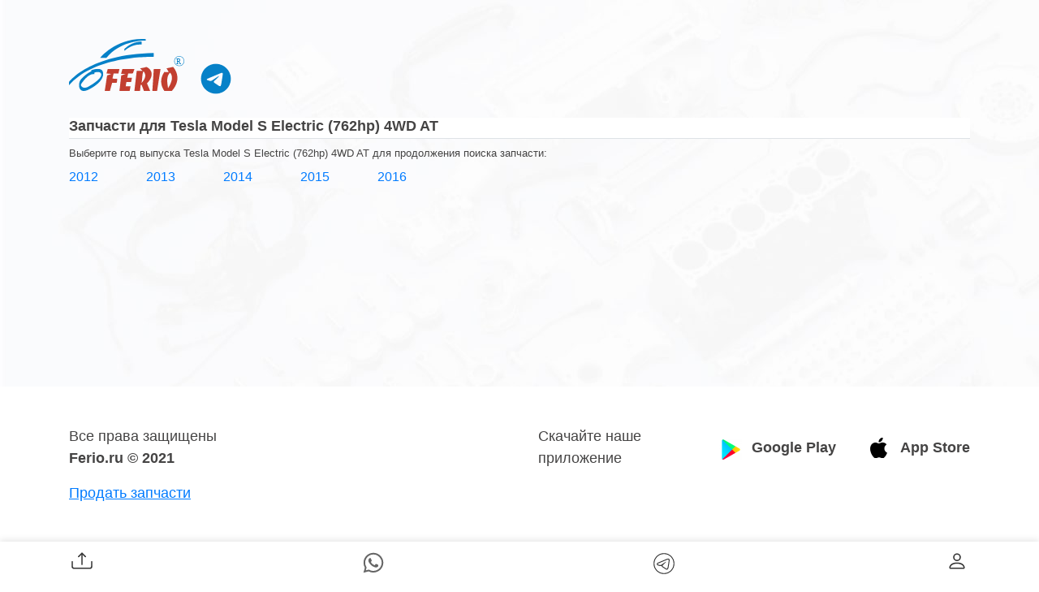

--- FILE ---
content_type: text/html; charset=utf-8
request_url: https://ferio.info/154523-zapchasti_tesla_model-s_electric-762hp-4wd-at
body_size: 9962
content:
<!doctype html>
<html data-n-head-ssr lang="ru" data-n-head="%7B%22lang%22:%7B%22ssr%22:%22ru%22%7D%7D">
<head >
	<title>Запчасти для Tesla Model S Electric (762hp) 4WD AT от 530 руб. - в наличии 78 предложений с фото</title><meta data-n-head="ssr" charset="utf-8"><meta data-n-head="ssr" name="viewport" content="width=device-width, initial-scale=1"><meta data-n-head="ssr" data-hid="mobile-web-app-capable" name="mobile-web-app-capable" content="yes"><meta data-n-head="ssr" data-hid="apple-mobile-web-app-title" name="apple-mobile-web-app-title" content="ferio.info"><meta data-n-head="ssr" data-hid="author" name="author" content="ferio.ru"><meta data-n-head="ssr" data-hid="theme-color" name="theme-color" content="#91a4ec"><meta data-n-head="ssr" data-hid="og:type" name="og:type" property="og:type" content="website"><meta data-n-head="ssr" data-hid="og:title" name="og:title" property="og:title" content="ferio.info"><meta data-n-head="ssr" data-hid="og:site_name" name="og:site_name" property="og:site_name" content="ferio.info"><meta data-n-head="ssr" data-hid="description" name="description" content="Купить запчасти Tesla Model S Electric (762hp) 4WD AT из наличия на разборах по запросу: уточните год выпуска автомобиля (объем, код и мощность двигателя, тип привода и КПП)."><meta data-n-head="ssr" data-hid="og:description" name="og:description" property="og:description" content="Запчасти для Tesla Model S Electric (762hp) 4WD AT от 530 руб. - в наличии 78 предложений с фото"><link data-n-head="ssr" rel="icon" type="image/x-icon" href="/favicon.ico"><link data-n-head="ssr" rel="manifest" href="/_nuxt/manifest.9d7d9525.json"><link data-n-head="ssr" rel="shortcut icon" href="/_nuxt/icons/icon_64x64.e330d4.png"><link data-n-head="ssr" rel="apple-touch-icon" href="/_nuxt/icons/icon_512x512.e330d4.png" sizes="512x512"><link rel="preload" href="/_nuxt/runtime.898045a.js" as="script"><link rel="preload" href="/_nuxt/vendors/commons/253ae210.73b23ba.js" as="script"><link rel="preload" href="/_nuxt/vendors/commons/fdc6512a.e2ef0a0.js" as="script"><link rel="preload" href="/_nuxt/vendors/commons/0605657e.89f2c71.js" as="script"><link rel="preload" href="/_nuxt/app/f69643ec.938024c.css" as="style"><link rel="preload" href="/_nuxt/app/f69643ec.9aeb119.js" as="script"><link rel="preload" href="/_nuxt/app/01e7b97c.600f80c.css" as="style"><link rel="preload" href="/_nuxt/app/01e7b97c.c915562.js" as="script"><link rel="preload" href="/_nuxt/app/01d99f6b.67fda3e.css" as="style"><link rel="preload" href="/_nuxt/app/01d99f6b.676fab2.js" as="script"><link rel="preload" href="/_nuxt/app/31ecd969.7b22812.js" as="script"><link rel="preload" href="/_nuxt/app/7274e1de.18e44d5.js" as="script"><link rel="preload" href="/_nuxt/app/a6c8e184.7e271d7.js" as="script"><link rel="preload" href="/_nuxt/app/d304adb1.4b5ac66.js" as="script"><link rel="preload" href="/_nuxt/app/e668d474.fd96e2c.js" as="script"><link rel="preload" href="/_nuxt/app/01c1c4c5.793590c.js" as="script"><link rel="preload" href="/_nuxt/app/c9f3dbe9.841d606.js" as="script"><link rel="preload" href="/_nuxt/app/d144e32f.89ee901.js" as="script"><link rel="preload" href="/_nuxt/app/b852ed5c.bf40683.js" as="script"><link rel="preload" href="/_nuxt/pages/_brand/index/f075b844.f6e7d04.css" as="style"><link rel="preload" href="/_nuxt/pages/_brand/index/f075b844.67c1165.js" as="script"><link rel="stylesheet" href="/_nuxt/app/f69643ec.938024c.css"><link rel="stylesheet" href="/_nuxt/app/01e7b97c.600f80c.css"><link rel="stylesheet" href="/_nuxt/app/01d99f6b.67fda3e.css"><link rel="stylesheet" href="/_nuxt/pages/_brand/index/f075b844.f6e7d04.css">
	<meta name="yandex-verification" content="0601b47986a2d0e5">
</head>
<body >


<!-- Yandex.Metrika counter -->
<script type="text/javascript">!function(e,t,a,n,c,m,r){e.ym=e.ym||function(){(e.ym.a=e.ym.a||[]).push(arguments)},e.ym.l=1*new Date,m=t.createElement(a),r=t.getElementsByTagName(a)[0],m.async=1,m.src="https://mc.yandex.ru/metrika/tag.js",r.parentNode.insertBefore(m,r)}(window,document,"script"),ym(56140534,"init",{clickmap:!0,trackLinks:!0,accurateTrackBounce:!0,webvisor:!0})</script>
<noscript>
	<div><img src="https://mc.yandex.ru/watch/56140534" style="position:absolute;left:-9999px" alt=""></div>
</noscript>
<!-- /Yandex.Metrika counter -->


<div data-server-rendered="true" id="__nuxt"><!----><div id="__layout"><div class="vh"><div class="vue-notification-group" style="width:300px;null:0px;left:calc(50% - 150px);"><span></span></div> <section id="content" class="pt-4 pb-4 pt-md-5 pb-md-5"><div><div class="container"><div class="row"><div class="col-12 text-center text-md-left"><span><a href="/" class="logo mb-3"><svg viewBox="0 0 163.32 74.18" style="width: 142px"><path fill="#0681C8" d="M0 66.15v-4.75c0 0 28.75-39.75 120-41.5 0.25 3 0 5.5 0 5.5S37 22.4 0 66.15z"></path> <path fill="#0681C8" d="M44.25 26.9c0 0 22.75-29.25 64.5-26.75 0 1 0 2.25 0 2.25s-33.5-2-55.75 24.5C48 26.9 44.25 26.9 44.25 26.9z"></path> <path fill="#0681C8" d="M102.83 3.74c0 0-13.69-0.64-24.56 10.81 0.39 2.36 0.39 2.36 0.39 2.36s9.83-10 24.17-9C103 5.74 102.83 3.74 102.83 3.74z"></path> <polygon fill="#C23F30" points="58 74.07 50.67 74.07 54 52.07 60.06 49.9 53.14 49.23 54.83 43.03 71.5 43.03 70 49.23 63.17 49.4 61.58 56.57 68.33 56.9 67.83 62.4 61.08 62.73 "></polygon> <polygon fill="#C23F30" points="71.5 74.07 74 52.07 80.67 49.73 73.83 49.73 75.58 43.03 92.67 43.03 90.59 49.07 83.83 49.4 82.5 55.4 89.17 55.4 88 61.57 81.33 61.57 80.33 67.57 87.17 67.57 86 74.07 "></polygon> <path fill="#C23F30" d="M109.67 39.9c-1.5 0.83-9 2-9 2l3.5 3.5H96l-3.33 28.67h8l0.83-8.67 1.41 0.17 3.26 8.5H115l-4.5-10.67C121.83 51.73 116.67 42.9 109.67 39.9zM102.91 62.73c1.43-10.17 0.76-13.67 2.76-16.67C106.5 47.57 111.98 52.57 102.91 62.73z"></path> <polygon fill="#C23F30" points="118.14 74.07 120.11 43.03 129.67 43.03 124.83 74.07 "></polygon> <path fill="#C23F30" d="M147.5 39.9l-9.26 2 3.09 5.17c0 0-2.67 0.17-6.17 0 -10.17 14.67 0 27 0 27h10.67C162.33 55.4 147.5 39.9 147.5 39.9zM140.33 70.23c-0.67-5.83-3.33-16.88 3-22.17C144.5 49.73 149.83 55.57 140.33 70.23z"></path> <path fill="#0681C8" d="M47.67 46.07c-2.67-6.5-16.17-1.5-16.17-1.5v1.5c-5.32 2.92-9.33 5.83-14.33 11.25s-5 23.09 11.33 14.59C46.33 62.57 50.33 52.57 47.67 46.07zM27.33 68.07c-8.17 4.5-11.67-1.92-10.17-3.83 2.12-2.7 9.67-15 18.67-14.17v-2c0 0 8.3-3.23 9.83 2S35.5 63.57 27.33 68.07z"></path> <path fill="#0681C8" d="M156.2 24.42c-3.93 0-7.12 3.19-7.12 7.13s3.19 7.13 7.13 7.13 7.13-3.19 7.13-7.12S160.13 24.42 156.2 24.42zM156.2 38.04c-3.59 0-6.5-2.91-6.5-6.5s2.91-6.5 6.5-6.5 6.5 2.91 6.5 6.5S159.79 38.04 156.2 38.04z"></path> <text transform="matrix(1 0 0 1 152.3301 35.4004)" fill="#0681C8" font-family="'ArialMT'" font-size="10.71">
			R
		</text></svg></a> <a href="https://t.me/FerioRobot" target="_blank" title="Ищу запчасти" style="position: relative;top: 17px;left: 15px;"><svg xmlns="http://www.w3.org/2000/svg" xmlns:xlink="http://www.w3.org/1999/xlink" viewBox="0 0 40 40" width="40px" height="40px"><g id="surface141977625"><path d="M 20 1.601562 C 30.164062 1.601562 38.398438 9.835938 38.398438 20 C 38.398438 30.164062 30.164062 38.398438 20 38.398438 C 9.835938 38.398438 1.601562 30.164062 1.601562 20 C 1.601562 9.835938 9.835938 1.601562 20 1.601562 Z M 26.347656 27.5 C 26.6875 26.460938 28.269531 16.113281 28.46875 14.074219 C 28.527344 13.457031 28.332031 13.046875 27.949219 12.863281 C 27.488281 12.640625 26.800781 12.75 26.007812 13.039062 C 24.917969 13.429688 10.988281 19.34375 10.183594 19.6875 C 9.421875 20.011719 8.699219 20.363281 8.699219 20.875 C 8.699219 21.238281 8.910156 21.4375 9.5 21.648438 C 10.113281 21.867188 11.65625 22.335938 12.566406 22.585938 C 13.445312 22.828125 14.445312 22.621094 15.003906 22.269531 C 15.597656 21.902344 22.449219 17.320312 22.941406 16.917969 C 23.433594 16.515625 23.824219 17.03125 23.421875 17.433594 C 23.019531 17.832031 18.320312 22.398438 17.699219 23.03125 C 16.945312 23.796875 17.480469 24.59375 17.984375 24.910156 C 18.5625 25.273438 22.710938 28.054688 23.335938 28.503906 C 23.960938 28.949219 24.59375 29.152344 25.171875 29.152344 C 25.753906 29.152344 26.058594 28.386719 26.347656 27.5 Z M 26.347656 27.5 " style=" stroke:none;fill-rule:nonzero;fill:rgb(2.352941%,50.588238%,78.431374%);fill-opacity:1;"></path></g></svg></a></span> <h1 class="border-bottom pb-1 mt-0 mt-md-3 sticky-top bg-white">Запчасти для Tesla Model S Electric (762hp) 4WD AT</h1> <p class="small mb-1">Выберите год выпуска Tesla Model S Electric (762hp) 4WD AT для продолжения поиска запчасти:</p> <div class="row mt-2"><div class="col-2 col-md-1 text-left"><a href="/tesla/model-s/2012/8521/154523">
							2012
						</a></div><div class="col-2 col-md-1 text-left"><a href="/tesla/model-s/2013/8521/154523">
							2013
						</a></div><div class="col-2 col-md-1 text-left"><a href="/tesla/model-s/2014/8521/154523">
							2014
						</a></div><div class="col-2 col-md-1 text-left"><a href="/tesla/model-s/2015/8521/154523">
							2015
						</a></div><div class="col-2 col-md-1 text-left"><a href="/tesla/model-s/2016/8521/154523">
							2016
						</a></div></div> <!----></div></div></div></div></section> <footer class="footer"><div class="d-none d-md-block"><div class="desktop container pt-5 pb-5"><div class="row ju"><div class="col-auto mr-auto"><div>Все права защищены</div> <div class="font-weight-bold">
				Ferio.ru © 2021
			</div></div> <div class="col-auto align-self-center pr-lg-5">
			Скачайте наше <br> приложение
		</div> <div class="col-auto align-self-center pl-lg-5"><a href="https://play.google.com/store/apps/details?id=ru.ferio.app" target="_blank" rel="nofollow" class="soc-lnk google-play">Google
				Play</a></div> <div class="col-auto align-self-center pl-lg-4"><a href="https://apps.apple.com/ru/app/id1292606167" rel="nofollow" target="_blank" class="soc-lnk apple-store">App Store</a></div></div> <div class="row mt-3"><div class="col-12"><a href="#feedback-form" class="feedback-lnk mb-3">
				Продать запчасти
			</a> <div class="mt-2 row d-none"><div class="col-12 col-md-6"><div id="feedback-form" class="text-center mt-4" data-v-56f726bc><div data-v-56f726bc><div class="form-group" data-v-56f726bc><input type="text" placeholder="Контакты для связи:" value="" class="form-control text-left is-invalid" data-v-56f726bc> <div class="invalid-feedback" data-v-56f726bc></div></div> <div class="form-group" data-v-56f726bc><textarea placeholder="Сообщение для администратора:" class="form-control text-left" data-v-56f726bc></textarea> <div class="invalid-feedback" data-v-56f726bc></div></div> <div class="btn-group-send mt-4" data-v-56f726bc><button disabled="disabled" class="btn btn-primary" data-v-56f726bc>
				Отправить
			</button> <!----></div></div></div></div></div></div></div></div></div></footer> <div class="menu-footer pt-2 pb-2" data-v-280a130f><div class="container position-relative" data-v-280a130f><div class="share text-nowrap" data-v-d24cf6c0 data-v-280a130f><!----> <!----> <!----> <!----> <!----></div> <div class="slide d-md-none" style="display:none;" data-v-297f15ba data-v-280a130f><div class="overlay" data-v-297f15ba></div> <!----></div> <div class="d-flex align-items-center justify-content-between items" data-v-280a130f><span data-v-280a130f><svg width="32" height="32" viewBox="0 0 20 20" focusable="false" role="img" alt="icon" xmlns="http://www.w3.org/2000/svg" fill="currentColor" class="bi-upload mx-auto b-icon bi" data-v-280a130f><path fill-rule="evenodd" d="M2.5 10a.5.5 0 01.5.5V14a1 1 0 001 1h12a1 1 0 001-1v-3.5a.5.5 0 011 0V14a2 2 0 01-2 2H4a2 2 0 01-2-2v-3.5a.5.5 0 01.5-.5zM7 6.854a.5.5 0 00.707 0L10 4.56l2.293 2.293A.5.5 0 1013 6.146L10.354 3.5a.5.5 0 00-.708 0L7 6.146a.5.5 0 000 .708z" clip-rule="evenodd" data-v-280a130f></path><path fill-rule="evenodd" d="M10 4a.5.5 0 01.5.5v8a.5.5 0 01-1 0v-8A.5.5 0 0110 4z" clip-rule="evenodd" data-v-280a130f></path></svg></span> <!----> <a href="https://api.whatsapp.com/send?phone=79257720555&amp;text=%D0%92%D0%BE%D0%BF%D1%80%D0%BE%D1%81%20%D1%81%D0%BE%20%D1%81%D1%82%D1%80%D0%B0%D0%BD%D0%B8%D1%86%D1%8B%20https://www.ferio.info/154523-zapchasti_tesla_model-s_electric-762hp-4wd-at%20:%20&amp;source=https://www.ferio.info/154523-zapchasti_tesla_model-s_electric-762hp-4wd-at" rel="nofollow" target="_blank" class="whatsapp" data-v-280a130f><svg width="28" height="28" aria-hidden="true" focusable="false" data-prefix="fab" data-icon="whatsapp" role="img" xmlns="http://www.w3.org/2000/svg" viewBox="0 0 448 512" class="svg-inline--fa fa-whatsapp fa-w-14" data-v-280a130f><path fill="currentColor" d="M380.9 97.1C339 55.1 283.2 32 223.9 32c-122.4 0-222 99.6-222 222 0 39.1 10.2 77.3 29.6 111L0 480l117.7-30.9c32.4 17.7 68.9 27 106.1 27h.1c122.3 0 224.1-99.6 224.1-222 0-59.3-25.2-115-67.1-157zm-157 341.6c-33.2 0-65.7-8.9-94-25.7l-6.7-4-69.8 18.3L72 359.2l-4.4-7c-18.5-29.4-28.2-63.3-28.2-98.2 0-101.7 82.8-184.5 184.6-184.5 49.3 0 95.6 19.2 130.4 54.1 34.8 34.9 56.2 81.2 56.1 130.5 0 101.8-84.9 184.6-186.6 184.6zm101.2-138.2c-5.5-2.8-32.8-16.2-37.9-18-5.1-1.9-8.8-2.8-12.5 2.8-3.7 5.6-14.3 18-17.6 21.8-3.2 3.7-6.5 4.2-12 1.4-32.6-16.3-54-29.1-75.5-66-5.7-9.8 5.7-9.1 16.3-30.3 1.8-3.7.9-6.9-.5-9.7-1.4-2.8-12.5-30.1-17.1-41.2-4.5-10.8-9.1-9.3-12.5-9.5-3.2-.2-6.9-.2-10.6-.2-3.7 0-9.7 1.4-14.8 6.9-5.1 5.6-19.4 19-19.4 46.3 0 27.3 19.9 53.7 22.6 57.4 2.8 3.7 39.1 59.7 94.8 83.8 35.2 15.2 49 16.5 66.6 13.9 10.7-1.6 32.8-13.4 37.4-26.4 4.6-13 4.6-24.1 3.2-26.4-1.3-2.5-5-3.9-10.5-6.6z" data-v-280a130f></path></svg></a> <span class="d-inline-block" data-v-280a130f><a href="https://t.me/FerioRobot" target="_blank" title="Ищу запчасти" style="width: 30px;display: inline-block;color:#666" data-v-280a130f><svg xmlns="http://www.w3.org/2000/svg" xmlns:xlink="http://www.w3.org/1999/xlink" viewBox="0 0 28 28" width="28px" height="28px" data-v-280a130f><g id="surface49443304" data-v-280a130f><path d="M 14 1.121094 C 6.894531 1.121094 1.121094 6.894531 1.121094 14 C 1.121094 21.105469 6.894531 26.878906 14 26.878906 C 21.105469 26.878906 26.878906 21.105469 26.878906 14 C 26.878906 6.894531 21.105469 1.121094 14 1.121094 Z M 14 2.238281 C 20.5 2.238281 25.761719 7.5 25.761719 14 C 25.761719 20.5 20.5 25.761719 14 25.761719 C 7.5 25.761719 2.238281 20.5 2.238281 14 C 2.238281 7.5 7.5 2.238281 14 2.238281 Z M 19.089844 7.859375 C 18.707031 7.859375 18.277344 7.949219 17.773438 8.128906 C 16.992188 8.410156 7.796875 12.316406 6.75 12.757812 C 6.152344 13.015625 5.039062 13.488281 5.039062 14.613281 C 5.039062 15.363281 5.476562 15.898438 6.339844 16.203125 C 6.800781 16.371094 7.902344 16.703125 8.542969 16.878906 C 8.8125 16.953125 9.101562 16.992188 9.398438 16.992188 C 9.976562 16.992188 10.558594 16.847656 11.015625 16.59375 C 11.011719 16.6875 11.015625 16.78125 11.027344 16.878906 C 11.097656 17.464844 11.457031 18.019531 11.996094 18.359375 C 12.347656 18.578125 15.21875 20.503906 15.648438 20.808594 C 16.25 21.242188 16.917969 21.46875 17.574219 21.46875 C 18.828125 21.46875 19.25 20.171875 19.453125 19.550781 C 19.746094 18.648438 20.847656 11.300781 20.972656 10.007812 C 21.054688 9.117188 20.6875 8.386719 19.980469 8.050781 C 19.71875 7.925781 19.417969 7.859375 19.089844 7.859375 Z M 19.089844 8.980469 C 19.242188 8.980469 19.378906 9.003906 19.496094 9.0625 C 19.761719 9.1875 19.898438 9.472656 19.855469 9.902344 C 19.71875 11.3125 18.621094 18.484375 18.386719 19.203125 C 18.1875 19.820312 17.976562 20.347656 17.574219 20.347656 C 17.171875 20.347656 16.734375 20.207031 16.300781 19.898438 C 15.867188 19.589844 12.992188 17.660156 12.59375 17.410156 C 12.242188 17.1875 11.871094 16.636719 12.394531 16.105469 C 12.824219 15.667969 16.082031 12.507812 16.359375 12.226562 C 16.566406 12.019531 16.46875 11.769531 16.265625 11.769531 C 16.199219 11.769531 16.113281 11.800781 16.027344 11.871094 C 15.6875 12.148438 10.941406 15.324219 10.527344 15.582031 C 10.257812 15.75 9.835938 15.871094 9.398438 15.871094 C 9.210938 15.871094 9.023438 15.847656 8.839844 15.800781 C 8.210938 15.625 7.140625 15.300781 6.714844 15.148438 C 6.308594 15.003906 6.160156 14.863281 6.160156 14.613281 C 6.160156 14.257812 6.660156 14.015625 7.1875 13.789062 C 7.746094 13.554688 17.398438 9.453125 18.152344 9.183594 C 18.5 9.054688 18.820312 8.980469 19.089844 8.980469 Z M 19.089844 8.980469 " style=" stroke:none;fill-rule:nonzero;fill:rgb(20%,20%,20%);fill-opacity:1;" data-v-280a130f></path></g></svg></a></span> <a href="http://i.ferio.ru" rel="nofollow" class="d-none d-md-inline-block" data-v-280a130f><svg width="32" height="32" viewBox="0 0 20 20" focusable="false" role="img" alt="icon" xmlns="http://www.w3.org/2000/svg" fill="currentColor" class="bi-person mx-auto b-icon bi" data-v-280a130f><path fill-rule="evenodd" d="M15 16s1 0 1-1-1-4-6-4-6 3-6 4 1 1 1 1h10zm-9.995-.944v-.002zM5.022 15h9.956a.274.274 0 00.014-.002l.008-.002c-.001-.246-.154-.986-.832-1.664C13.516 12.68 12.289 12 10 12c-2.29 0-3.516.68-4.168 1.332-.678.678-.83 1.418-.832 1.664a1.05 1.05 0 00.022.004zm9.974.056v-.002zM10 9a2 2 0 100-4 2 2 0 000 4zm3-2a3 3 0 11-6 0 3 3 0 016 0z" clip-rule="evenodd" data-v-280a130f></path></svg></a> <span class="d-inline-block d-md-none" data-v-280a130f><svg width="28" height="28" viewBox="0 0 20 20" focusable="false" role="img" alt="icon" xmlns="http://www.w3.org/2000/svg" fill="currentColor" class="bi-three-dots mx-auto b-icon bi" data-v-280a130f><path fill-rule="evenodd" d="M5 11.5a1.5 1.5 0 110-3 1.5 1.5 0 010 3zm5 0a1.5 1.5 0 110-3 1.5 1.5 0 010 3zm5 0a1.5 1.5 0 110-3 1.5 1.5 0 010 3z" clip-rule="evenodd" data-v-280a130f></path></svg></span></div></div></div></div></div></div><script>window.__NUXT__=(function(a,b,c,d,e,f,g,h,i,j,k,l,m,n,o,p,q,r,s,t,u,v,w){return {layout:"default",data:[{}],fetch:[],error:a,state:{api:{HOST:"https:\u002F\u002Fwww.ferio.info",BRAND_LIST:"\u002Fapi\u002Fv1\u002Fbrand\u002Flist",BRAND_DATA:"\u002Fapi\u002Fv1\u002Fbrand",MODEL_DATA:"\u002Fapi\u002Fv1\u002Fmodel",YEAR_DATA:"\u002Fapi\u002Fv1\u002Fyear",GENERATION_DATA:"\u002Fapi\u002Fv1\u002Fgeneration",MODIFICATION_DATA:"\u002Fapi\u002Fv1\u002Fmodification",UPLOAD:"\u002Fapi\u002Fv1\u002Fupload",PART_DATA:"\u002Fapi\u002Fv1\u002Fpart",PART_STATE_LIST:"\u002Fapi\u002Fv1\u002Fresources\u002Fpart-state-list",CANONICAL_PAGE1:"\u002Fapi\u002Fv1\u002Fcanonical-page1",CANONICAL_PAGE2:"\u002Fapi\u002Fv1\u002Fcanonical-page2",CANONICAL_PAGE3:"\u002Fapi\u002Fv1\u002Fcanonical-page3",CANONICAL_PAGE4:"\u002Fapi\u002Fv1\u002Fcanonical-page4",FORM_SEND:"\u002Fapi\u002Fv1\u002Fform\u002Fsend",FEEDBACK_SEND:"\u002Fapi\u002Fv1\u002Ffeedback\u002Fsend",STATS:"\u002Fapi\u002Fv1\u002Fstats",YM_CODE:"56140534",VK_REQUEST:"\u002Fapi\u002Fv1\u002Fvk\u002Frequest",VK_OAUTH:"https:\u002F\u002Foauth.vk.com\u002Fauthorize?client_id=7295258&display=popup&scope=email&response_type=code&redirect_uri=https:\u002F\u002Fresource.ferio.info\u002Fapi\u002Fv1\u002Fvk"},brand_list:[{brand_id:g,name:"Acura",cnt:"5230",ico_url:"https:\u002F\u002Fpartner.ferio.ru\u002Ftpl\u002Fimg\u002Fbrand_ico\u002Facura.png",ico_grey_url:"https:\u002F\u002Fpartner.ferio.ru\u002Ftpl\u002Fimg\u002Fbrand_ico_grey\u002Facura.png",alias:"acura"},{brand_id:"8",name:"Alfa Romeo",cnt:"520",ico_url:"https:\u002F\u002Fpartner.ferio.ru\u002Ftpl\u002Fimg\u002Fbrand_ico\u002Falfa_romeo.png",ico_grey_url:"https:\u002F\u002Fpartner.ferio.ru\u002Ftpl\u002Fimg\u002Fbrand_ico_grey\u002Falfa_romeo.png",alias:"alfa-romeo"},{brand_id:"2385",name:"Aston Martin",cnt:b,ico_url:"https:\u002F\u002Fpartner.ferio.ru\u002Ftpl\u002Fimg\u002Fbrand_ico\u002Faston_martin.png",ico_grey_url:"https:\u002F\u002Fpartner.ferio.ru\u002Ftpl\u002Fimg\u002Fbrand_ico_grey\u002Faston_martin.png",alias:"aston-martin"},{brand_id:"7",name:"Audi",cnt:"434266",ico_url:"https:\u002F\u002Fpartner.ferio.ru\u002Ftpl\u002Fimg\u002Fbrand_ico\u002Faudi.png",ico_grey_url:"https:\u002F\u002Fpartner.ferio.ru\u002Ftpl\u002Fimg\u002Fbrand_ico_grey\u002Faudi.png",alias:"audi"},{brand_id:"65",name:"Bentley",cnt:"463",ico_url:"https:\u002F\u002Fpartner.ferio.ru\u002Ftpl\u002Fimg\u002Fbrand_ico\u002Fbentley.png",ico_grey_url:"https:\u002F\u002Fpartner.ferio.ru\u002Ftpl\u002Fimg\u002Fbrand_ico_grey\u002Fbentley.png",alias:"bentley"},{brand_id:e,name:"BMW",cnt:"750195",ico_url:"https:\u002F\u002Fpartner.ferio.ru\u002Ftpl\u002Fimg\u002Fbrand_ico\u002Fbmw.png",ico_grey_url:"https:\u002F\u002Fpartner.ferio.ru\u002Ftpl\u002Fimg\u002Fbrand_ico_grey\u002Fbmw.png",alias:"bmw"},{brand_id:"66",name:"Brilliance",cnt:h,ico_url:"https:\u002F\u002Fpartner.ferio.ru\u002Ftpl\u002Fimg\u002Fbrand_ico\u002Fbrilliance.png",ico_grey_url:"https:\u002F\u002Fpartner.ferio.ru\u002Ftpl\u002Fimg\u002Fbrand_ico_grey\u002Fbrilliance.png",alias:"brilliance"},{brand_id:i,name:"Buick",cnt:"535",ico_url:"https:\u002F\u002Fpartner.ferio.ru\u002Ftpl\u002Fimg\u002Fbrand_ico\u002Fbuick.png",ico_grey_url:"https:\u002F\u002Fpartner.ferio.ru\u002Ftpl\u002Fimg\u002Fbrand_ico_grey\u002Fbuick.png",alias:"buick"},{brand_id:"60",name:"BYD",cnt:j,ico_url:"https:\u002F\u002Fpartner.ferio.ru\u002Ftpl\u002Fimg\u002Fbrand_ico\u002Fbyd.png",ico_grey_url:"https:\u002F\u002Fpartner.ferio.ru\u002Ftpl\u002Fimg\u002Fbrand_ico_grey\u002Fbyd.png",alias:"byd"},{brand_id:"11",name:"Cadillac",cnt:"42799",ico_url:"https:\u002F\u002Fpartner.ferio.ru\u002Ftpl\u002Fimg\u002Fbrand_ico\u002Fcadillac.png",ico_grey_url:"https:\u002F\u002Fpartner.ferio.ru\u002Ftpl\u002Fimg\u002Fbrand_ico_grey\u002Fcadillac.png",alias:"cadillac"},{brand_id:"2711",name:"Changan",cnt:k,ico_url:"https:\u002F\u002Fpartner.ferio.ru\u002Ftpl\u002Fimg\u002Fbrand_ico\u002Fchangan.png",ico_grey_url:"https:\u002F\u002Fpartner.ferio.ru\u002Ftpl\u002Fimg\u002Fbrand_ico_grey\u002Fchangan.png",alias:"changan"},{brand_id:"58",name:"Chery",cnt:"847",ico_url:"https:\u002F\u002Fpartner.ferio.ru\u002Ftpl\u002Fimg\u002Fbrand_ico\u002Fchery.png",ico_grey_url:"https:\u002F\u002Fpartner.ferio.ru\u002Ftpl\u002Fimg\u002Fbrand_ico_grey\u002Fchery.png",alias:"chery"},{brand_id:"12",name:"Chevrolet",cnt:"518110",ico_url:"https:\u002F\u002Fpartner.ferio.ru\u002Ftpl\u002Fimg\u002Fbrand_ico\u002Fchevrolet.png",ico_grey_url:"https:\u002F\u002Fpartner.ferio.ru\u002Ftpl\u002Fimg\u002Fbrand_ico_grey\u002Fchevrolet.png",alias:"chevrolet"},{brand_id:"13",name:"Chrysler",cnt:"37080",ico_url:"https:\u002F\u002Fpartner.ferio.ru\u002Ftpl\u002Fimg\u002Fbrand_ico\u002Fchrysler.png",ico_grey_url:"https:\u002F\u002Fpartner.ferio.ru\u002Ftpl\u002Fimg\u002Fbrand_ico_grey\u002Fchrysler.png",alias:"chrysler"},{brand_id:f,name:"Citroen",cnt:"139668",ico_url:"https:\u002F\u002Fpartner.ferio.ru\u002Ftpl\u002Fimg\u002Fbrand_ico\u002Fcitroen.png",ico_grey_url:"https:\u002F\u002Fpartner.ferio.ru\u002Ftpl\u002Fimg\u002Fbrand_ico_grey\u002Fcitroen.png",alias:"citroen"},{brand_id:l,name:"Daewoo",cnt:"20423",ico_url:"https:\u002F\u002Fpartner.ferio.ru\u002Ftpl\u002Fimg\u002Fbrand_ico\u002Fdaewoo.png",ico_grey_url:"https:\u002F\u002Fpartner.ferio.ru\u002Ftpl\u002Fimg\u002Fbrand_ico_grey\u002Fdaewoo.png",alias:"daewoo"},{brand_id:"46",name:"Daihatsu",cnt:"495",ico_url:"https:\u002F\u002Fpartner.ferio.ru\u002Ftpl\u002Fimg\u002Fbrand_ico\u002Fdaihatsu.png",ico_grey_url:"https:\u002F\u002Fpartner.ferio.ru\u002Ftpl\u002Fimg\u002Fbrand_ico_grey\u002Fdaihatsu.png",alias:"daihatsu"},{brand_id:"2348",name:"Datsun",cnt:i,ico_url:"https:\u002F\u002Fpartner.ferio.ru\u002Ftpl\u002Fimg\u002Fbrand_ico\u002Fdatsun.png",ico_grey_url:"https:\u002F\u002Fpartner.ferio.ru\u002Ftpl\u002Fimg\u002Fbrand_ico_grey\u002Fdatsun.png",alias:"datsun"},{brand_id:"16",name:"Dodge",cnt:"46629",ico_url:"https:\u002F\u002Fpartner.ferio.ru\u002Ftpl\u002Fimg\u002Fbrand_ico\u002Fdodge.png",ico_grey_url:"https:\u002F\u002Fpartner.ferio.ru\u002Ftpl\u002Fimg\u002Fbrand_ico_grey\u002Fdodge.png",alias:"dodge"},{brand_id:"1289",name:"FAW",cnt:l,ico_url:"https:\u002F\u002Fpartner.ferio.ru\u002Ftpl\u002Fimg\u002Fbrand_ico\u002Ffaw.png",ico_grey_url:"https:\u002F\u002Fpartner.ferio.ru\u002Ftpl\u002Fimg\u002Fbrand_ico_grey\u002Ffaw.png",alias:"faw"},{brand_id:"50",name:"Ferrari",cnt:g,ico_url:"https:\u002F\u002Fpartner.ferio.ru\u002Ftpl\u002Fimg\u002Fbrand_ico\u002Fferrari.png",ico_grey_url:"https:\u002F\u002Fpartner.ferio.ru\u002Ftpl\u002Fimg\u002Fbrand_ico_grey\u002Fferrari.png",alias:"ferrari"},{brand_id:m,name:"Fiat",cnt:"36316",ico_url:"https:\u002F\u002Fpartner.ferio.ru\u002Ftpl\u002Fimg\u002Fbrand_ico\u002Ffiat.png",ico_grey_url:"https:\u002F\u002Fpartner.ferio.ru\u002Ftpl\u002Fimg\u002Fbrand_ico_grey\u002Ffiat.png",alias:"fiat"},{brand_id:"63",name:"Ford",cnt:"1425343",ico_url:"https:\u002F\u002Fpartner.ferio.ru\u002Ftpl\u002Fimg\u002Fbrand_ico\u002Fford.png",ico_grey_url:"https:\u002F\u002Fpartner.ferio.ru\u002Ftpl\u002Fimg\u002Fbrand_ico_grey\u002Fford.png",alias:"ford"},{brand_id:"2382",name:"GAZ",cnt:m,ico_url:"https:\u002F\u002Fpartner.ferio.ru\u002Ftpl\u002Fimg\u002Fbrand_ico\u002Fgaz.png",ico_grey_url:"https:\u002F\u002Fpartner.ferio.ru\u002Ftpl\u002Fimg\u002Fbrand_ico_grey\u002Fgaz.png",alias:"gaz"},{brand_id:"67",name:"Geely",cnt:"247",ico_url:"https:\u002F\u002Fpartner.ferio.ru\u002Ftpl\u002Fimg\u002Fbrand_ico\u002Fgeely.png",ico_grey_url:"https:\u002F\u002Fpartner.ferio.ru\u002Ftpl\u002Fimg\u002Fbrand_ico_grey\u002Fgeely.png",alias:"geely"},{brand_id:"3611",name:"Genesis",cnt:c,ico_url:"https:\u002F\u002Fpartner.ferio.ru\u002Ftpl\u002Fimg\u002Fbrand_ico\u002Fgenesis.png",ico_grey_url:"https:\u002F\u002Fpartner.ferio.ru\u002Ftpl\u002Fimg\u002Fbrand_ico_grey\u002Fgenesis.png",alias:"genesis"},{brand_id:"18",name:"GMC",cnt:"606",ico_url:"https:\u002F\u002Fpartner.ferio.ru\u002Ftpl\u002Fimg\u002Fbrand_ico\u002Fgmc.png",ico_grey_url:"https:\u002F\u002Fpartner.ferio.ru\u002Ftpl\u002Fimg\u002Fbrand_ico_grey\u002Fgmc.png",alias:"gmc"},{brand_id:"59",name:"Great Wall",cnt:"330",ico_url:"https:\u002F\u002Fpartner.ferio.ru\u002Ftpl\u002Fimg\u002Fbrand_ico\u002Fgreat_wall.png",ico_grey_url:"https:\u002F\u002Fpartner.ferio.ru\u002Ftpl\u002Fimg\u002Fbrand_ico_grey\u002Fgreat_wall.png",alias:"great-wall"},{brand_id:"62",name:"Hafei",cnt:e,ico_url:"https:\u002F\u002Fpartner.ferio.ru\u002Ftpl\u002Fimg\u002Fbrand_ico\u002Fhafei.png",ico_grey_url:"https:\u002F\u002Fpartner.ferio.ru\u002Ftpl\u002Fimg\u002Fbrand_ico_grey\u002Fhafei.png",alias:"hafei"},{brand_id:k,name:"Honda",cnt:"472409",ico_url:"https:\u002F\u002Fpartner.ferio.ru\u002Ftpl\u002Fimg\u002Fbrand_ico\u002Fhonda.png",ico_grey_url:"https:\u002F\u002Fpartner.ferio.ru\u002Ftpl\u002Fimg\u002Fbrand_ico_grey\u002Fhonda.png",alias:"honda"},{brand_id:n,name:"Hummer",cnt:"6194",ico_url:"https:\u002F\u002Fpartner.ferio.ru\u002Ftpl\u002Fimg\u002Fbrand_ico\u002Fhummer.png",ico_grey_url:"https:\u002F\u002Fpartner.ferio.ru\u002Ftpl\u002Fimg\u002Fbrand_ico_grey\u002Fhummer.png",alias:"hummer"},{brand_id:b,name:"Hyundai",cnt:"792621",ico_url:"https:\u002F\u002Fpartner.ferio.ru\u002Ftpl\u002Fimg\u002Fbrand_ico\u002Fhyundai.png",ico_grey_url:"https:\u002F\u002Fpartner.ferio.ru\u002Ftpl\u002Fimg\u002Fbrand_ico_grey\u002Fhyundai.png",alias:"hyundai"},{brand_id:o,name:"Infiniti",cnt:"197121",ico_url:"https:\u002F\u002Fpartner.ferio.ru\u002Ftpl\u002Fimg\u002Fbrand_ico\u002Finfiniti.png",ico_grey_url:"https:\u002F\u002Fpartner.ferio.ru\u002Ftpl\u002Fimg\u002Fbrand_ico_grey\u002Finfiniti.png",alias:"infiniti"},{brand_id:"68",name:"Iran Khodro",cnt:"110",ico_url:"https:\u002F\u002Fpartner.ferio.ru\u002Ftpl\u002Fimg\u002Fbrand_ico\u002Firan_khodro.png",ico_grey_url:"https:\u002F\u002Fpartner.ferio.ru\u002Ftpl\u002Fimg\u002Fbrand_ico_grey\u002Firan_khodro.png",alias:"iran-khodro"},{brand_id:"21",name:"Isuzu",cnt:"194",ico_url:"https:\u002F\u002Fpartner.ferio.ru\u002Ftpl\u002Fimg\u002Fbrand_ico\u002Fisuzu.png",ico_grey_url:"https:\u002F\u002Fpartner.ferio.ru\u002Ftpl\u002Fimg\u002Fbrand_ico_grey\u002Fisuzu.png",alias:"isuzu"},{brand_id:"22",name:"Jaguar",cnt:"18816",ico_url:"https:\u002F\u002Fpartner.ferio.ru\u002Ftpl\u002Fimg\u002Fbrand_ico\u002Fjaguar.png",ico_grey_url:"https:\u002F\u002Fpartner.ferio.ru\u002Ftpl\u002Fimg\u002Fbrand_ico_grey\u002Fjaguar.png",alias:"jaguar"},{brand_id:j,name:"Jeep",cnt:"48387",ico_url:"https:\u002F\u002Fpartner.ferio.ru\u002Ftpl\u002Fimg\u002Fbrand_ico\u002Fjeep.png",ico_grey_url:"https:\u002F\u002Fpartner.ferio.ru\u002Ftpl\u002Fimg\u002Fbrand_ico_grey\u002Fjeep.png",alias:"jeep"},{brand_id:"24",name:"Kia",cnt:"746921",ico_url:"https:\u002F\u002Fpartner.ferio.ru\u002Ftpl\u002Fimg\u002Fbrand_ico\u002Fkia.png",ico_grey_url:"https:\u002F\u002Fpartner.ferio.ru\u002Ftpl\u002Fimg\u002Fbrand_ico_grey\u002Fkia.png",alias:"kia"},{brand_id:"1992",name:"LADA",cnt:"2079",ico_url:"https:\u002F\u002Fpartner.ferio.ru\u002Ftpl\u002Fimg\u002Fbrand_ico\u002Flada.png",ico_grey_url:"https:\u002F\u002Fpartner.ferio.ru\u002Ftpl\u002Fimg\u002Fbrand_ico_grey\u002Flada.png",alias:"lada"},{brand_id:"47",name:"Lancia",cnt:p,ico_url:"https:\u002F\u002Fpartner.ferio.ru\u002Ftpl\u002Fimg\u002Fbrand_ico\u002Flancia.png",ico_grey_url:"https:\u002F\u002Fpartner.ferio.ru\u002Ftpl\u002Fimg\u002Fbrand_ico_grey\u002Flancia.png",alias:"lancia"},{brand_id:"25",name:"Land Rover",cnt:"175810",ico_url:"https:\u002F\u002Fpartner.ferio.ru\u002Ftpl\u002Fimg\u002Fbrand_ico\u002Fland_rover.png",ico_grey_url:"https:\u002F\u002Fpartner.ferio.ru\u002Ftpl\u002Fimg\u002Fbrand_ico_grey\u002Fland_rover.png",alias:"land-rover"},{brand_id:"26",name:"Lexus",cnt:"222788",ico_url:"https:\u002F\u002Fpartner.ferio.ru\u002Ftpl\u002Fimg\u002Fbrand_ico\u002Flexus.png",ico_grey_url:"https:\u002F\u002Fpartner.ferio.ru\u002Ftpl\u002Fimg\u002Fbrand_ico_grey\u002Flexus.png",alias:"lexus"},{brand_id:"532",name:"Lifan",cnt:"801",ico_url:"https:\u002F\u002Fpartner.ferio.ru\u002Ftpl\u002Fimg\u002Fbrand_ico\u002Flifan.png",ico_grey_url:"https:\u002F\u002Fpartner.ferio.ru\u002Ftpl\u002Fimg\u002Fbrand_ico_grey\u002Flifan.png",alias:"lifan"},{brand_id:p,name:"Lincoln",cnt:"3839",ico_url:"https:\u002F\u002Fpartner.ferio.ru\u002Ftpl\u002Fimg\u002Fbrand_ico\u002Flincoln.png",ico_grey_url:"https:\u002F\u002Fpartner.ferio.ru\u002Ftpl\u002Fimg\u002Fbrand_ico_grey\u002Flincoln.png",alias:"lincoln"},{brand_id:"73",name:"Maybach",cnt:n,ico_url:"https:\u002F\u002Fpartner.ferio.ru\u002Ftpl\u002Fimg\u002Fbrand_ico\u002Fmaybach.png",ico_grey_url:"https:\u002F\u002Fpartner.ferio.ru\u002Ftpl\u002Fimg\u002Fbrand_ico_grey\u002Fmaybach.png",alias:"maybach"},{brand_id:"28",name:"Mazda",cnt:"580782",ico_url:"https:\u002F\u002Fpartner.ferio.ru\u002Ftpl\u002Fimg\u002Fbrand_ico\u002Fmazda.png",ico_grey_url:"https:\u002F\u002Fpartner.ferio.ru\u002Ftpl\u002Fimg\u002Fbrand_ico_grey\u002Fmazda.png",alias:"mazda"},{brand_id:"29",name:"Mercedes-Benz",cnt:"759940",ico_url:"https:\u002F\u002Fpartner.ferio.ru\u002Ftpl\u002Fimg\u002Fbrand_ico\u002Fmercedes-benz.png",ico_grey_url:"https:\u002F\u002Fpartner.ferio.ru\u002Ftpl\u002Fimg\u002Fbrand_ico_grey\u002Fmercedes-benz.png",alias:"mercedes-benz"},{brand_id:"48",name:"Mercury",cnt:"542",ico_url:"https:\u002F\u002Fpartner.ferio.ru\u002Ftpl\u002Fimg\u002Fbrand_ico\u002Fmercury.png",ico_grey_url:"https:\u002F\u002Fpartner.ferio.ru\u002Ftpl\u002Fimg\u002Fbrand_ico_grey\u002Fmercury.png",alias:"mercury"},{brand_id:"55",name:"Mini",cnt:"1375",ico_url:"https:\u002F\u002Fpartner.ferio.ru\u002Ftpl\u002Fimg\u002Fbrand_ico\u002Fmini.png",ico_grey_url:"https:\u002F\u002Fpartner.ferio.ru\u002Ftpl\u002Fimg\u002Fbrand_ico_grey\u002Fmini.png",alias:"mini"},{brand_id:c,name:"Mitsubishi",cnt:"852661",ico_url:"https:\u002F\u002Fpartner.ferio.ru\u002Ftpl\u002Fimg\u002Fbrand_ico\u002Fmitsubishi.png",ico_grey_url:"https:\u002F\u002Fpartner.ferio.ru\u002Ftpl\u002Fimg\u002Fbrand_ico_grey\u002Fmitsubishi.png",alias:"mitsubishi"},{brand_id:h,name:"Nissan",cnt:"1491151",ico_url:"https:\u002F\u002Fpartner.ferio.ru\u002Ftpl\u002Fimg\u002Fbrand_ico\u002Fnissan.png",ico_grey_url:"https:\u002F\u002Fpartner.ferio.ru\u002Ftpl\u002Fimg\u002Fbrand_ico_grey\u002Fnissan.png",alias:"nissan"},{brand_id:"10",name:"Opel",cnt:"647643",ico_url:"https:\u002F\u002Fpartner.ferio.ru\u002Ftpl\u002Fimg\u002Fbrand_ico\u002Fopel.png",ico_grey_url:"https:\u002F\u002Fpartner.ferio.ru\u002Ftpl\u002Fimg\u002Fbrand_ico_grey\u002Fopel.png",alias:"opel"},{brand_id:"30",name:"Peugeot",cnt:"326950",ico_url:"https:\u002F\u002Fpartner.ferio.ru\u002Ftpl\u002Fimg\u002Fbrand_ico\u002Fpeugeot.png",ico_grey_url:"https:\u002F\u002Fpartner.ferio.ru\u002Ftpl\u002Fimg\u002Fbrand_ico_grey\u002Fpeugeot.png",alias:"peugeot"},{brand_id:"31",name:"Plymouth",cnt:"307",ico_url:"https:\u002F\u002Fpartner.ferio.ru\u002Ftpl\u002Fimg\u002Fbrand_ico\u002Fplymouth.png",ico_grey_url:"https:\u002F\u002Fpartner.ferio.ru\u002Ftpl\u002Fimg\u002Fbrand_ico_grey\u002Fplymouth.png",alias:"plymouth"},{brand_id:"32",name:"Pontiac",cnt:"1748",ico_url:"https:\u002F\u002Fpartner.ferio.ru\u002Ftpl\u002Fimg\u002Fbrand_ico\u002Fpontiac.png",ico_grey_url:"https:\u002F\u002Fpartner.ferio.ru\u002Ftpl\u002Fimg\u002Fbrand_ico_grey\u002Fpontiac.png",alias:"pontiac"},{brand_id:"33",name:"Porsche",cnt:"51157",ico_url:"https:\u002F\u002Fpartner.ferio.ru\u002Ftpl\u002Fimg\u002Fbrand_ico\u002Fporsche.png",ico_grey_url:"https:\u002F\u002Fpartner.ferio.ru\u002Ftpl\u002Fimg\u002Fbrand_ico_grey\u002Fporsche.png",alias:"porsche"},{brand_id:"2913",name:"Ravon",cnt:"82",ico_url:"https:\u002F\u002Fpartner.ferio.ru\u002Ftpl\u002Fimg\u002Fbrand_ico\u002Fravon.png",ico_grey_url:"https:\u002F\u002Fpartner.ferio.ru\u002Ftpl\u002Fimg\u002Fbrand_ico_grey\u002Fravon.png",alias:"ravon"},{brand_id:"34",name:"Renault",cnt:"591539",ico_url:"https:\u002F\u002Fpartner.ferio.ru\u002Ftpl\u002Fimg\u002Fbrand_ico\u002Frenault.png",ico_grey_url:"https:\u002F\u002Fpartner.ferio.ru\u002Ftpl\u002Fimg\u002Fbrand_ico_grey\u002Frenault.png",alias:"renault"},{brand_id:"2914",name:"Rolls-Royce",cnt:o,ico_url:"https:\u002F\u002Fpartner.ferio.ru\u002Ftpl\u002Fimg\u002Fbrand_ico\u002Frolls-royce.png",ico_grey_url:"https:\u002F\u002Fpartner.ferio.ru\u002Ftpl\u002Fimg\u002Fbrand_ico_grey\u002Frolls-royce.png",alias:"rolls-royce"},{brand_id:"35",name:"Rover",cnt:"1533",ico_url:"https:\u002F\u002Fpartner.ferio.ru\u002Ftpl\u002Fimg\u002Fbrand_ico\u002Frover.png",ico_grey_url:"https:\u002F\u002Fpartner.ferio.ru\u002Ftpl\u002Fimg\u002Fbrand_ico_grey\u002Frover.png",alias:"rover"},{brand_id:"36",name:"Saab",cnt:"3269",ico_url:"https:\u002F\u002Fpartner.ferio.ru\u002Ftpl\u002Fimg\u002Fbrand_ico\u002Fsaab.png",ico_grey_url:"https:\u002F\u002Fpartner.ferio.ru\u002Ftpl\u002Fimg\u002Fbrand_ico_grey\u002Fsaab.png",alias:"saab"},{brand_id:"69",name:"Saturn",cnt:"965",ico_url:"https:\u002F\u002Fpartner.ferio.ru\u002Ftpl\u002Fimg\u002Fbrand_ico\u002Fsaturn.png",ico_grey_url:"https:\u002F\u002Fpartner.ferio.ru\u002Ftpl\u002Fimg\u002Fbrand_ico_grey\u002Fsaturn.png",alias:"saturn"},{brand_id:"1115",name:"Scion",cnt:"159",ico_url:"https:\u002F\u002Fpartner.ferio.ru\u002Ftpl\u002Fimg\u002Fbrand_ico\u002Fscion.png",ico_grey_url:"https:\u002F\u002Fpartner.ferio.ru\u002Ftpl\u002Fimg\u002Fbrand_ico_grey\u002Fscion.png",alias:"scion"},{brand_id:"37",name:"Seat",cnt:"2238",ico_url:"https:\u002F\u002Fpartner.ferio.ru\u002Ftpl\u002Fimg\u002Fbrand_ico\u002Fseat.png",ico_grey_url:"https:\u002F\u002Fpartner.ferio.ru\u002Ftpl\u002Fimg\u002Fbrand_ico_grey\u002Fseat.png",alias:"seat"},{brand_id:"38",name:"Skoda",cnt:"412709",ico_url:"https:\u002F\u002Fpartner.ferio.ru\u002Ftpl\u002Fimg\u002Fbrand_ico\u002Fskoda.png",ico_grey_url:"https:\u002F\u002Fpartner.ferio.ru\u002Ftpl\u002Fimg\u002Fbrand_ico_grey\u002Fskoda.png",alias:"skoda"},{brand_id:"57",name:"Smart",cnt:"253",ico_url:"https:\u002F\u002Fpartner.ferio.ru\u002Ftpl\u002Fimg\u002Fbrand_ico\u002Fsmart.png",ico_grey_url:"https:\u002F\u002Fpartner.ferio.ru\u002Ftpl\u002Fimg\u002Fbrand_ico_grey\u002Fsmart.png",alias:"smart"},{brand_id:"39",name:"SsangYong",cnt:"126341",ico_url:"https:\u002F\u002Fpartner.ferio.ru\u002Ftpl\u002Fimg\u002Fbrand_ico\u002Fssangyong.png",ico_grey_url:"https:\u002F\u002Fpartner.ferio.ru\u002Ftpl\u002Fimg\u002Fbrand_ico_grey\u002Fssangyong.png",alias:"ssangyong"},{brand_id:"40",name:"Subaru",cnt:"113682",ico_url:"https:\u002F\u002Fpartner.ferio.ru\u002Ftpl\u002Fimg\u002Fbrand_ico\u002Fsubaru.png",ico_grey_url:"https:\u002F\u002Fpartner.ferio.ru\u002Ftpl\u002Fimg\u002Fbrand_ico_grey\u002Fsubaru.png",alias:"subaru"},{brand_id:"41",name:"Suzuki",cnt:"191492",ico_url:"https:\u002F\u002Fpartner.ferio.ru\u002Ftpl\u002Fimg\u002Fbrand_ico\u002Fsuzuki.png",ico_grey_url:"https:\u002F\u002Fpartner.ferio.ru\u002Ftpl\u002Fimg\u002Fbrand_ico_grey\u002Fsuzuki.png",alias:"suzuki"},{brand_id:"1273",name:"TagAZ",cnt:f,ico_url:"https:\u002F\u002Fpartner.ferio.ru\u002Ftpl\u002Fimg\u002Fbrand_ico\u002Ftagaz.png",ico_grey_url:"https:\u002F\u002Fpartner.ferio.ru\u002Ftpl\u002Fimg\u002Fbrand_ico_grey\u002Ftagaz.png",alias:"tagaz"},{brand_id:"42",name:"Toyota",cnt:"812913",ico_url:"https:\u002F\u002Fpartner.ferio.ru\u002Ftpl\u002Fimg\u002Fbrand_ico\u002Ftoyota.png",ico_grey_url:"https:\u002F\u002Fpartner.ferio.ru\u002Ftpl\u002Fimg\u002Fbrand_ico_grey\u002Ftoyota.png",alias:"toyota"},{brand_id:"2483",name:"UAZ",cnt:f,ico_url:"https:\u002F\u002Fpartner.ferio.ru\u002Ftpl\u002Fimg\u002Fbrand_ico\u002Fuaz.png",ico_grey_url:"https:\u002F\u002Fpartner.ferio.ru\u002Ftpl\u002Fimg\u002Fbrand_ico_grey\u002Fuaz.png",alias:"uaz"},{brand_id:"43",name:"Volkswagen",cnt:"860281",ico_url:"https:\u002F\u002Fpartner.ferio.ru\u002Ftpl\u002Fimg\u002Fbrand_ico\u002Fvolkswagen.png",ico_grey_url:"https:\u002F\u002Fpartner.ferio.ru\u002Ftpl\u002Fimg\u002Fbrand_ico_grey\u002Fvolkswagen.png",alias:"volkswagen"},{brand_id:"44",name:"Volvo",cnt:"454746",ico_url:"https:\u002F\u002Fpartner.ferio.ru\u002Ftpl\u002Fimg\u002Fbrand_ico\u002Fvolvo.png",ico_grey_url:"https:\u002F\u002Fpartner.ferio.ru\u002Ftpl\u002Fimg\u002Fbrand_ico_grey\u002Fvolvo.png",alias:"volvo"},{brand_id:"1295",name:"Vortex",cnt:b,ico_url:"https:\u002F\u002Fpartner.ferio.ru\u002Ftpl\u002Fimg\u002Fbrand_ico\u002Fvortex.png",ico_grey_url:"https:\u002F\u002Fpartner.ferio.ru\u002Ftpl\u002Fimg\u002Fbrand_ico_grey\u002Fvortex.png",alias:"vortex"},{brand_id:"71",name:"ZX auto",cnt:c,ico_url:"https:\u002F\u002Fpartner.ferio.ru\u002Ftpl\u002Fimg\u002Fbrand_ico\u002Fzx_auto.png",ico_grey_url:"https:\u002F\u002Fpartner.ferio.ru\u002Ftpl\u002Fimg\u002Fbrand_ico_grey\u002Fzx_auto.png",alias:"zx-auto"}],part_state_list:{"1":"Новый(ая) или б.у","2":"Б.у.","3":"Новый(я)"},stat:{sum_cnt:14434870,count_partners:1117,count_regions:37},year:{data:a,generation_list:[]},part:{data:a,offers:[],answers:[]},modification:{data:a,part_list:[]},model:{data:a,year_list:[],generation_list:[]},generation:{data:a,modification_list:[]},form:{car:{vin:d},part:{name:d,photo:d,state:e,data:a},client:{email:d},step:c,request_id:0},brand:{data:a,model_list:[],year_list:[]},canonical:{page4:{data:a},page3:{data:{brand:{brand_id:q,name:r,cnt:a,ico_url:"https:\u002F\u002Fpartner.ferio.ru\u002Ftpl\u002Fimg\u002Fbrand_ico\u002Ftesla.png",ico_grey_url:"https:\u002F\u002Fpartner.ferio.ru\u002Ftpl\u002Fimg\u002Fbrand_ico_grey\u002Ftesla.png",alias:"tesla"},model:{model_id:s,name_eng:t,name_rus:"Модель С",bodys:[u],min_year:v,max_year:w,cnt:a,alias:"model-s"},modification:{brand_id:q,model_id:s,generation_id:"8521",modification_id:"154523",bname:r,mname:t,genname:"2012-2016",name:"Electro",drive_id:"4WD",gearbox_id:"AT",body_id:u,doors:b,body_code:a,engine_vol:"0.0",engine_type_id:"Electric",engine_code:a,horsepower:"762",fuel_id:a,capacity:a,st:v,end:w,full_name:"Electric (762hp) 4WD AT",full_name_alias:"electric-762hp-4wd-at",name_alias:"electro"},part_list:false,year_list:[2012,2013,2014,2015,2016]}},page2:{data:a},page1:{data:a}}},serverRendered:true,routePath:"\u002F154523-zapchasti_tesla_model-s_electric-762hp-4wd-at",config:{}}}(null,"4","1","","2","14","6","3","45","23","5","15","17","19","20","27","2918","Tesla","3925","Model S","Sedan","2012","2016"));</script><script src="/_nuxt/runtime.898045a.js" defer></script><script src="/_nuxt/pages/_brand/index/f075b844.67c1165.js" defer></script><script src="/_nuxt/vendors/commons/253ae210.73b23ba.js" defer></script><script src="/_nuxt/vendors/commons/fdc6512a.e2ef0a0.js" defer></script><script src="/_nuxt/vendors/commons/0605657e.89f2c71.js" defer></script><script src="/_nuxt/app/f69643ec.9aeb119.js" defer></script><script src="/_nuxt/app/01e7b97c.c915562.js" defer></script><script src="/_nuxt/app/01d99f6b.676fab2.js" defer></script><script src="/_nuxt/app/31ecd969.7b22812.js" defer></script><script src="/_nuxt/app/7274e1de.18e44d5.js" defer></script><script src="/_nuxt/app/a6c8e184.7e271d7.js" defer></script><script src="/_nuxt/app/d304adb1.4b5ac66.js" defer></script><script src="/_nuxt/app/e668d474.fd96e2c.js" defer></script><script src="/_nuxt/app/01c1c4c5.793590c.js" defer></script><script src="/_nuxt/app/c9f3dbe9.841d606.js" defer></script><script src="/_nuxt/app/d144e32f.89ee901.js" defer></script><script src="/_nuxt/app/b852ed5c.bf40683.js" defer></script>
</body>
</html>


--- FILE ---
content_type: text/css; charset=UTF-8
request_url: https://ferio.info/_nuxt/app/01d99f6b.67fda3e.css
body_size: -17
content:
h1[data-v-57b75b8a]{color:#c23f30;font-size:1.75rem!important}

--- FILE ---
content_type: application/javascript; charset=UTF-8
request_url: https://ferio.info/_nuxt/app/01d99f6b.676fab2.js
body_size: 13477
content:
(window.webpackJsonp=window.webpackJsonp||[]).push([[1],{110:function(t,e,r){"use strict";r.d(e,"b",(function(){return c})),r.d(e,"a",(function(){return l}));r(33);var n=r(5),o=r(12),c={src:{type:String,required:!0},alt:{type:String,default:null},top:{type:Boolean,default:!1},bottom:{type:Boolean,default:!1},start:{type:Boolean,default:!1},left:{type:Boolean,default:!1},end:{type:Boolean,default:!1},right:{type:Boolean,default:!1},height:{type:[Number,String]},width:{type:[Number,String]}},l=n.a.extend({name:"BCardImg",functional:!0,props:c,render:function(t,e){var r=e.props,data=e.data,n="card-img";return r.top?n+="-top":r.right||r.end?n+="-right":r.bottom?n+="-bottom":(r.left||r.start)&&(n+="-left"),t("img",Object(o.a)(data,{class:[n],attrs:{src:r.src||null,alt:r.alt,height:r.height||null,width:r.width||null}}))}})},135:function(t,e,r){"use strict";r.d(e,"b",(function(){return k})),r.d(e,"a",(function(){return M}));r(21),r(18),r(19),r(14),r(20),r(33);var n=r(3),o=r(5),c=r(6),l=r(4),d=r(9),f=r(7),h=r(28),v=r(50),O=r(41),y=r(32),m=r(94),j=r(0),D=r(16);function w(object,t){var e=Object.keys(object);if(Object.getOwnPropertySymbols){var r=Object.getOwnPropertySymbols(object);t&&(r=r.filter((function(t){return Object.getOwnPropertyDescriptor(object,t).enumerable}))),e.push.apply(e,r)}return e}function S(t){for(var i=1;i<arguments.length;i++){var source=null!=arguments[i]?arguments[i]:{};i%2?w(Object(source),!0).forEach((function(e){Object(n.a)(t,e,source[e])})):Object.getOwnPropertyDescriptors?Object.defineProperties(t,Object.getOwnPropertyDescriptors(source)):w(Object(source)).forEach((function(e){Object.defineProperty(t,e,Object.getOwnPropertyDescriptor(source,e))}))}return t}var x=/^[0-9]*\.?[0-9]+$/,B={sm:"1.5em",md:"2.5em",lg:"3.5em"},C=Object(f.m)(y.b,["active","event","routerTag"]),P=S(S({src:{type:String},text:{type:String},icon:{type:String},alt:{type:String,default:"avatar"},variant:{type:String,default:function(){return Object(c.c)("BAvatar","variant")}},size:{type:[Number,String],default:null},square:{type:Boolean,default:!1},rounded:{type:[Boolean,String],default:!1},button:{type:Boolean,default:!1},buttonType:{type:String,default:"button"},badge:{type:[Boolean,String],default:!1},badgeVariant:{type:String,default:function(){return Object(c.c)("BAvatar","badgeVariant")}},badgeTop:{type:Boolean,default:!1},badgeLeft:{type:Boolean,default:!1},badgeOffset:{type:String,default:"0px"}},C),{},{ariaLabel:{type:String}}),k=function(t){return t=Object(l.l)(t)||""===t?"md":Object(l.j)(t)&&x.test(t)?Object(d.b)(t,0):t,Object(l.g)(t)?"".concat(t,"px"):B[t]||t},M=o.a.extend({name:"BAvatar",mixins:[D.a],inject:{bvAvatarGroup:{default:null}},props:P,data:function(){return{localSrc:this.src||null}},computed:{computedSize:function(){return k(this.bvAvatarGroup?this.bvAvatarGroup.size:this.size)},computedVariant:function(){var t=this.bvAvatarGroup;return t&&t.variant?t.variant:this.variant},computedRounded:function(){var t=this.bvAvatarGroup,e=!(!t||!t.square)||this.square,r=t&&t.rounded?t.rounded:this.rounded;return e?"0":""===r||(r||"circle")},fontStyle:function(){var t=this.computedSize;return(t=t?"calc(".concat(t," * ").concat(.4,")"):null)?{fontSize:t}:{}},marginStyle:function(){var t=this.bvAvatarGroup,e=t?t.overlapScale:0,r=this.computedSize,n=r&&e?"calc(".concat(r," * -").concat(e,")"):null;return n?{marginLeft:n,marginRight:n}:{}},badgeStyle:function(){var t=this.computedSize,e=this.badgeTop,r=this.badgeLeft,n=this.badgeOffset||"0px";return{fontSize:t?"calc(".concat(t," * ").concat(.4*.7," )"):null,top:e?n:null,bottom:e?null:n,left:r?n:null,right:r?null:n}}},watch:{src:function(t,e){t!==e&&(this.localSrc=t||null)}},methods:{onImgError:function(t){this.localSrc=null,this.$emit("img-error",t)},onClick:function(t){this.$emit("click",t)}},render:function(t){var e,r=this.computedVariant,o=this.disabled,c=this.computedRounded,l=this.icon,d=this.localSrc,text=this.text,f=this.fontStyle,D=this.marginStyle,w=this.computedSize,button=this.button,x=this.buttonType,B=this.badge,P=this.badgeVariant,k=this.badgeStyle,link=!button&&Object(v.d)(this),M=button?O.a:link?y.a:"span",T=this.alt,_=this.ariaLabel||null,F=null;this.hasNormalizedSlot("default")?F=t("span",{staticClass:"b-avatar-custom"},[this.normalizeSlot("default")]):d?(F=t("img",{style:r?{}:{width:"100%",height:"100%"},attrs:{src:d,alt:T},on:{error:this.onImgError}}),F=t("span",{staticClass:"b-avatar-img"},[F])):F=l?t(m.a,{props:{icon:l},attrs:{"aria-hidden":"true",alt:T}}):text?t("span",{staticClass:"b-avatar-text",style:f},[t("span",text)]):t(j.fp,{attrs:{"aria-hidden":"true",alt:T}});var L=t(),E=this.hasNormalizedSlot("badge");if(B||""===B||E){var N=!0===B?"":B;L=t("span",{staticClass:"b-avatar-badge",class:Object(n.a)({},"badge-".concat(P),!!P),style:k},[E?this.normalizeSlot("badge"):N])}return t(M,{staticClass:"b-avatar",class:(e={},Object(n.a)(e,"badge-".concat(r),!button&&r),Object(n.a)(e,"rounded",!0===c),Object(n.a)(e,"rounded-".concat(c),c&&!0!==c),Object(n.a)(e,"disabled",o),e),style:S({width:w,height:w},D),attrs:{"aria-label":_||null},props:button?{variant:r,disabled:o,type:x}:link?Object(h.b)(C,this):{},on:button||link?{click:this.onClick}:{}},[F,L])}})},136:function(t,e,r){"use strict";r.d(e,"a",(function(){return j}));r(21),r(18),r(19),r(14),r(20);var n=r(3),o=r(12),c=r(5),l=r(6),d=r(7),f=r(28),h=r(50),v=r(32);function O(object,t){var e=Object.keys(object);if(Object.getOwnPropertySymbols){var r=Object.getOwnPropertySymbols(object);t&&(r=r.filter((function(t){return Object.getOwnPropertyDescriptor(object,t).enumerable}))),e.push.apply(e,r)}return e}var y=Object(d.m)(v.b,["event","routerTag"]);delete y.href.default,delete y.to.default;var m=function(t){for(var i=1;i<arguments.length;i++){var source=null!=arguments[i]?arguments[i]:{};i%2?O(Object(source),!0).forEach((function(e){Object(n.a)(t,e,source[e])})):Object.getOwnPropertyDescriptors?Object.defineProperties(t,Object.getOwnPropertyDescriptors(source)):O(Object(source)).forEach((function(e){Object.defineProperty(t,e,Object.getOwnPropertyDescriptor(source,e))}))}return t}({tag:{type:String,default:"span"},variant:{type:String,default:function(){return Object(l.c)("BBadge","variant")}},pill:{type:Boolean,default:!1}},y),j=c.a.extend({name:"BBadge",functional:!0,props:m,render:function(t,e){var r=e.props,data=e.data,n=e.children,link=Object(h.d)(r),c=link?v.a:r.tag,l={staticClass:"badge",class:[r.variant?"badge-".concat(r.variant):"badge-secondary",{"badge-pill":r.pill,active:r.active,disabled:r.disabled}],props:link?Object(f.b)(y,r):{}};return t(c,Object(o.a)(data,l),n)}})},137:function(t,e,r){"use strict";r.d(e,"a",(function(){return l}));var n=r(5),o=r(12),c=r(185),l=n.a.extend({name:"BBreadcrumbItem",functional:!0,props:c.b,render:function(t,e){var r=e.props,data=e.data,n=e.children;return t("li",Object(o.a)(data,{staticClass:"breadcrumb-item",class:{active:r.active}}),[t(c.a,{props:r},n)])}})},159:function(t,e,r){"use strict";r.d(e,"a",(function(){return f}));var n=r(3),o=r(5),c=r(12),l=r(6),d={vertical:{type:Boolean,default:!1},size:{type:String,default:function(){return Object(l.c)("BButton","size")}},tag:{type:String,default:"div"},ariaRole:{type:String,default:"group"}},f=o.a.extend({name:"BButtonGroup",functional:!0,props:d,render:function(t,e){var r=e.props,data=e.data,o=e.children;return t(r.tag,Object(c.a)(data,{class:Object(n.a)({"btn-group":!r.vertical,"btn-group-vertical":r.vertical},"btn-group-".concat(r.size),r.size),attrs:{role:r.ariaRole}}),o)}})},160:function(t,e,r){"use strict";r.d(e,"a",(function(){return f}));var n=r(5),o=r(15),c=r(2),l=r(16),d=[".btn:not(.disabled):not([disabled]):not(.dropdown-item)",".form-control:not(.disabled):not([disabled])","select:not(.disabled):not([disabled])",'input[type="checkbox"]:not(.disabled)','input[type="radio"]:not(.disabled)'].join(","),f=n.a.extend({name:"BButtonToolbar",mixins:[l.a],props:{justify:{type:Boolean,default:!1},keyNav:{type:Boolean,default:!1}},mounted:function(){this.keyNav&&this.getItems()},methods:{onFocusin:function(t){t.target===this.$el&&(t.preventDefault(),t.stopPropagation(),this.focusFirst(t))},stop:function(t){t.preventDefault(),t.stopPropagation()},onKeydown:function(t){if(this.keyNav){var e=t.keyCode,r=t.shiftKey;e===o.a.UP||e===o.a.LEFT?(this.stop(t),r?this.focusFirst(t):this.focusPrev(t)):e!==o.a.DOWN&&e!==o.a.RIGHT||(this.stop(t),r?this.focusLast(t):this.focusNext(t))}},focusFirst:function(){var t=this.getItems();Object(c.d)(t[0])},focusPrev:function(t){var e=this.getItems(),r=e.indexOf(t.target);r>-1&&(e=e.slice(0,r).reverse(),Object(c.d)(e[0]))},focusNext:function(t){var e=this.getItems(),r=e.indexOf(t.target);r>-1&&(e=e.slice(r+1),Object(c.d)(e[0]))},focusLast:function(){var t=this.getItems().reverse();Object(c.d)(t[0])},getItems:function(){var t=Object(c.D)(d,this.$el);return t.forEach((function(t){t.tabIndex=-1})),t.filter((function(t){return Object(c.t)(t)}))}},render:function(t){return t("div",{staticClass:"btn-toolbar",class:{"justify-content-between":this.justify},attrs:{role:"toolbar",tabindex:this.keyNav?"0":null},on:this.keyNav?{focusin:this.onFocusin,keydown:this.onKeydown}:{}},[this.normalizeSlot("default")])}})},182:function(t,e,r){"use strict";var n={head:function(){return{title:"Поиск автозапчастей | ferio.info",meta:[{name:"keywords",content:"запрос, автозапрос, запрос на запчасти, заявка, поиск запчастей, запросить запчасти, найти запчасти по запросу, запрос на разборки, запрос ферио, ferio"},{hid:"description",name:"description",content:"Поиск автозапчастей | ferio.info | Ferio.ru"}]}},mounted:function(){window.location.reload()},components:{Logo:r(376).a}},o=(r(462),r(38)),component=Object(o.a)(n,(function(){var t=this.$createElement,e=this._self._c||t;return e("div",{staticClass:"container"},[e("div",{staticClass:"row"},[e("div",{staticClass:"col text-center text-md-left"},[e("Logo")],1)]),this._v(" "),e("div",{staticClass:"row"},[e("div",{staticClass:"col text-center"},[e("h1",{staticClass:"mb-5"},[this._v("Что-то пошло не так!")]),this._v(" "),e("svg",{staticClass:"svg-inline--fa fa-frown fa-w-16",staticStyle:{"max-width":"200px",color:"#91a4ec"},attrs:{"aria-hidden":"true",focusable:"false","data-prefix":"far","data-icon":"frown",role:"img",xmlns:"http://www.w3.org/2000/svg",viewBox:"0 0 496 512"}},[e("path",{attrs:{fill:"currentColor",d:"M248 8C111 8 0 119 0 256s111 248 248 248 248-111 248-248S385 8 248 8zm0 448c-110.3 0-200-89.7-200-200S137.7 56 248 56s200 89.7 200 200-89.7 200-200 200zm-80-216c17.7 0 32-14.3 32-32s-14.3-32-32-32-32 14.3-32 32 14.3 32 32 32zm160-64c-17.7 0-32 14.3-32 32s14.3 32 32 32 32-14.3 32-32-14.3-32-32-32zm-80 128c-40.2 0-78 17.7-103.8 48.6-8.5 10.2-7.1 25.3 3.1 33.8 10.2 8.4 25.3 7.1 33.8-3.1 16.6-19.9 41-31.4 66.9-31.4s50.3 11.4 66.9 31.4c8.1 9.7 23.1 11.9 33.8 3.1 10.2-8.5 11.5-23.6 3.1-33.8C326 321.7 288.2 304 248 304z"}})]),this._v(" "),e("div",{staticClass:"mt-4"},[e("a",{attrs:{href:this.$route.fullPath}},[this._v("Обновить страницу")])])])])])}),[],!1,null,"57b75b8a",null);e.a=component.exports},185:function(t,e,r){"use strict";r.d(e,"b",(function(){return O})),r.d(e,"a",(function(){return y}));r(21),r(18),r(19),r(14),r(20);var n=r(3),o=r(12),c=r(5),l=r(30),d=r(7),f=r(28),h=r(32);function v(object,t){var e=Object.keys(object);if(Object.getOwnPropertySymbols){var r=Object.getOwnPropertySymbols(object);t&&(r=r.filter((function(t){return Object.getOwnPropertyDescriptor(object,t).enumerable}))),e.push.apply(e,r)}return e}var O=function(t){for(var i=1;i<arguments.length;i++){var source=null!=arguments[i]?arguments[i]:{};i%2?v(Object(source),!0).forEach((function(e){Object(n.a)(t,e,source[e])})):Object.getOwnPropertyDescriptors?Object.defineProperties(t,Object.getOwnPropertyDescriptors(source)):v(Object(source)).forEach((function(e){Object.defineProperty(t,e,Object.getOwnPropertyDescriptor(source,e))}))}return t}({text:{type:String,default:null},html:{type:String,default:null},ariaCurrent:{type:String,default:"location"}},Object(d.m)(h.b,["event","routerTag"])),y=c.a.extend({name:"BBreadcrumbLink",functional:!0,props:O,render:function(t,e){var r=e.props,data=e.data,n=e.children,c=r.active,d=c?"span":h.a,v={attrs:{"aria-current":c?r.ariaCurrent:null},props:Object(f.b)(O,r)};return n||(v.domProps=Object(l.a)(r.html,r.text)),t(d,Object(o.a)(data,v),n)}})},190:function(t,e,r){"use strict";var n={name:"FooterFeedBack",data:function(){return{show:!1}},methods:{click:function(){this.show=!0}},components:{FeedBackForm:r(414).a}},o=r(38),component=Object(o.a)(n,(function(){var t=this.$createElement,e=this._self._c||t;return e("div",{staticClass:"row mt-3"},[e("div",{staticClass:"col-12"},[e("a",{staticClass:"feedback-lnk mb-3",attrs:{href:"#feedback-form"},on:{click:this.click}},[this._v("\n\t\t\t\tПродать запчасти\n\t\t\t")]),this._v(" "),e("div",{staticClass:"mt-2 row",class:{"d-none":!this.show}},[e("div",{staticClass:"col-12 col-md-6"},[e("FeedBackForm")],1)])])])}),[],!1,null,null,null);e.a=component.exports},202:function(t,e,r){"use strict";r.d(e,"a",(function(){return D}));var n=r(3),o=(r(33),r(5)),c=r(6),l=r(2),d=r(4),f=r(9),h=r(66),v=r(16),O=r(57),y=function(t){return""===t||Object(d.a)(t)?0:(t=Object(f.c)(t,0))>0?t:0},m=function(t){return""===t||!0===t||!(Object(f.c)(t,0)<1)&&!!t},j=function(t){return!isNaN(Object(f.c)(t))},D=o.a.extend({name:"BAlert",mixins:[v.a],model:{prop:"show",event:"input"},props:{variant:{type:String,default:function(){return Object(c.c)("BAlert","variant")}},dismissible:{type:Boolean,default:!1},dismissLabel:{type:String,default:function(){return Object(c.c)("BAlert","dismissLabel")}},show:{type:[Boolean,Number,String],default:!1},fade:{type:Boolean,default:!1}},data:function(){return{countDown:0,countDownTimeout:null,localShow:m(this.show)}},watch:{show:function(t){this.countDown=y(t),this.localShow=m(t)},countDown:function(t){var e=this;this.clearCountDownInterval(),j(this.show)&&(this.$emit("dismiss-count-down",t),this.show!==t&&this.$emit("input",t),t>0?(this.localShow=!0,this.countDownTimeout=setTimeout((function(){e.countDown--}),1e3)):this.$nextTick((function(){Object(l.B)((function(){e.localShow=!1}))})))},localShow:function(t){t||!this.dismissible&&!j(this.show)||this.$emit("dismissed"),j(this.show)||this.show===t||this.$emit("input",t)}},created:function(){this.countDown=y(this.show),this.localShow=m(this.show)},mounted:function(){this.countDown=y(this.show),this.localShow=m(this.show)},beforeDestroy:function(){this.clearCountDownInterval()},methods:{dismiss:function(){this.clearCountDownInterval(),this.countDown=0,this.localShow=!1},clearCountDownInterval:function(){this.countDownTimeout&&(clearTimeout(this.countDownTimeout),this.countDownTimeout=null)}},render:function(t){var e;if(this.localShow){var r=t();this.dismissible&&(r=t(O.a,{attrs:{"aria-label":this.dismissLabel},on:{click:this.dismiss}},[this.normalizeSlot("dismiss")])),e=[e=t("div",{key:this._uid,staticClass:"alert",class:Object(n.a)({"alert-dismissible":this.dismissible},"alert-".concat(this.variant),this.variant),attrs:{role:"alert","aria-live":"polite","aria-atomic":!0}},[r,this.normalizeSlot("default")])]}return t(h.b,{props:{noFade:!this.fade}},e)}})},203:function(t,e,r){"use strict";r.d(e,"a",(function(){return v}));r(40);var n=r(77),o=(r(33),r(5)),c=r(22),l=r(9),d=r(16),f=/^\d+(\.\d*)?[/:]\d+(\.\d*)?$/,h=/[/:]/,v=o.a.extend({name:"BAspect",mixins:[d.a],props:{aspect:{type:[Number,String],default:"1:1"},tag:{type:String,default:"div"}},computed:{padding:function(){var t=this.aspect,e=1;if(f.test(t)){var r=t.split(h).map((function(t){return Object(l.b)(t)||1})),o=Object(n.a)(r,2);e=o[0]/o[1]}else e=Object(l.b)(t)||1;return"".concat(100/Object(c.a)(e),"%")}},render:function(t){var e=t("div",{staticClass:"".concat("b-aspect","-sizer flex-grow-1"),style:{paddingBottom:this.padding,height:0}}),r=t("div",{staticClass:"".concat("b-aspect","-content flex-grow-1 w-100 mw-100"),style:{marginLeft:"-100%"}},[this.normalizeSlot("default")]);return t(this.tag,{staticClass:"".concat("b-aspect"," d-flex")},[e,r])}})},204:function(t,e,r){"use strict";r.d(e,"a",(function(){return f}));r(33);var n=r(5),o=r(16),c=r(22),l=r(9),d=r(135),f=n.a.extend({name:"BAvatarGroup",mixins:[o.a],provide:function(){return{bvAvatarGroup:this}},props:{variant:{type:String,default:null},size:{type:String,default:null},overlap:{type:[Number,String],default:.3},square:{type:Boolean,default:!1},rounded:{type:[Boolean,String],default:!1},tag:{type:String,default:"div"}},computed:{computedSize:function(){return Object(d.b)(this.size)},overlapScale:function(){return Object(c.e)(Object(c.d)(Object(l.b)(this.overlap,0),0),1)/2},paddingStyle:function(){var t=this.computedSize;return(t=t?"calc(".concat(t," * ").concat(this.overlapScale,")"):null)?{paddingLeft:t,paddingRight:t}:{}}},render:function(t){var e=t("div",{staticClass:"b-avatar-group-inner",style:this.paddingStyle},[this.normalizeSlot("default")]);return t(this.tag,{staticClass:"b-avatar-group",attrs:{role:"group"}},[e])}})},205:function(t,e,r){"use strict";r.d(e,"a",(function(){return m}));r(21),r(18),r(19),r(14),r(20);var n=r(3),o=r(5),c=r(12),l=r(8),d=r(7),f=r(13),h=r(137);function v(object,t){var e=Object.keys(object);if(Object.getOwnPropertySymbols){var r=Object.getOwnPropertySymbols(object);t&&(r=r.filter((function(t){return Object.getOwnPropertyDescriptor(object,t).enumerable}))),e.push.apply(e,r)}return e}function O(t){for(var i=1;i<arguments.length;i++){var source=null!=arguments[i]?arguments[i]:{};i%2?v(Object(source),!0).forEach((function(e){Object(n.a)(t,e,source[e])})):Object.getOwnPropertyDescriptors?Object.defineProperties(t,Object.getOwnPropertyDescriptors(source)):v(Object(source)).forEach((function(e){Object.defineProperty(t,e,Object.getOwnPropertyDescriptor(source,e))}))}return t}var y={items:{type:Array,default:null}},m=o.a.extend({name:"BBreadcrumb",functional:!0,props:y,render:function(t,e){var r=e.props,data=e.data,n=e.children;if(Object(l.d)(r.items)){var o=!1;n=r.items.map((function(e,n){Object(d.j)(e)||(e={text:Object(f.f)(e)});var c=e.active;return c&&(o=!0),c||o||(c=n+1===r.items.length),t(h.a,{props:O(O({},e),{},{active:c})})}))}return t("ol",Object(c.a)(data,{staticClass:"breadcrumb"}),n)}})},206:function(t,e,r){"use strict";r.d(e,"a",(function(){return x}));r(21),r(18),r(19),r(14),r(20);var n=r(3),o=r(12),c=r(5),l=r(30),d=r(36),f=r(28),h=r(124),v=r(95),O=r(98),y=r(99),m=r(110);function j(object,t){var e=Object.keys(object);if(Object.getOwnPropertySymbols){var r=Object.getOwnPropertySymbols(object);t&&(r=r.filter((function(t){return Object.getOwnPropertyDescriptor(object,t).enumerable}))),e.push.apply(e,r)}return e}function D(t){for(var i=1;i<arguments.length;i++){var source=null!=arguments[i]?arguments[i]:{};i%2?j(Object(source),!0).forEach((function(e){Object(n.a)(t,e,source[e])})):Object.getOwnPropertyDescriptors?Object.defineProperties(t,Object.getOwnPropertyDescriptors(source)):j(Object(source)).forEach((function(e){Object.defineProperty(t,e,Object.getOwnPropertyDescriptor(source,e))}))}return t}var w=Object(f.a)(m.b,f.c.bind(null,"img"));w.imgSrc.required=!1;var S=D(D(D(D(D(D({},v.b),O.b),y.b),w),Object(f.a)(h.a.props)),{},{align:{type:String},noBody:{type:Boolean,default:!1}}),x=c.a.extend({name:"BCard",functional:!0,props:S,render:function(t,e){var r,c=e.props,data=e.data,h=e.slots,j=e.scopedSlots,D=c.imgLeft,S=c.imgRight,x=c.imgStart,B=c.imgEnd,header=c.header,C=c.headerHtml,footer=c.footer,P=c.footerHtml,k=c.align,M=c.textVariant,T=c.bgVariant,_=c.borderVariant,F=j||{},L=h(),E={},N=t(),I=t();if(c.imgSrc){var Y=t(m.a,{props:Object(f.b)(w,c,f.e.bind(null,"img"))});c.imgBottom?I=Y:N=Y}var z=t(),A=Object(d.a)("header",F,L);(A||header||C)&&(z=t(O.a,{props:Object(f.b)(O.b,c),domProps:A?{}:Object(l.a)(C,header)},Object(d.b)("header",E,F,L)));var V=Object(d.b)("default",E,F,L);c.noBody||(V=t(v.a,{props:Object(f.b)(v.b,c)},V));var $=t();return(Object(d.a)("footer",F,L)||footer||P)&&($=t(y.a,{props:Object(f.b)(y.b,c),domProps:A?{}:Object(l.a)(P,footer)},Object(d.b)("footer",E,F,L))),t(c.tag,Object(o.a)(data,{staticClass:"card",class:(r={"flex-row":D||x,"flex-row-reverse":(S||B)&&!(D||x)},Object(n.a)(r,"text-".concat(k),k),Object(n.a)(r,"bg-".concat(T),T),Object(n.a)(r,"border-".concat(_),_),Object(n.a)(r,"text-".concat(M),M),r)}),[N,z,V,$,I])}})},207:function(t,e,r){"use strict";r.d(e,"a",(function(){return O}));r(21),r(18),r(19),r(14),r(20);var n=r(3),o=r(5),c=r(7),l=r(12),d=r(111);function f(object,t){var e=Object.keys(object);if(Object.getOwnPropertySymbols){var r=Object.getOwnPropertySymbols(object);t&&(r=r.filter((function(t){return Object.getOwnPropertyDescriptor(object,t).enumerable}))),e.push.apply(e,r)}return e}function h(t){for(var i=1;i<arguments.length;i++){var source=null!=arguments[i]?arguments[i]:{};i%2?f(Object(source),!0).forEach((function(e){Object(n.a)(t,e,source[e])})):Object.getOwnPropertyDescriptors?Object.defineProperties(t,Object.getOwnPropertyDescriptors(source)):f(Object(source)).forEach((function(e){Object.defineProperty(t,e,Object.getOwnPropertyDescriptor(source,e))}))}return t}var v=h(h({},Object(c.m)(d.b,["left","right","center","block","rounded","thumbnail","fluid","fluidGrow"])),{},{top:{type:Boolean,default:!1},bottom:{type:Boolean,default:!1},start:{type:Boolean,default:!1},left:{type:Boolean,default:!1},end:{type:Boolean,default:!1},right:{type:Boolean,default:!1}}),O=o.a.extend({name:"BCardImgLazy",functional:!0,props:v,render:function(t,e){var r=e.props,data=e.data,n="card-img";r.top?n+="-top":r.right||r.end?n+="-right":r.bottom?n+="-bottom":(r.left||r.start)&&(n+="-left");var o=h(h({},r),{},{left:!1,right:!1,center:!1});return t(d.a,Object(l.a)(data,{class:[n],props:o}))}})},208:function(t,e,r){"use strict";r.d(e,"a",(function(){return l}));var n=r(5),o=r(12),c={textTag:{type:String,default:"p"}},l=n.a.extend({name:"BCardText",functional:!0,props:c,render:function(t,e){var r=e.props,data=e.data,n=e.children;return t(r.textTag,Object(o.a)(data,{staticClass:"card-text"}),n)}})},209:function(t,e,r){"use strict";r.d(e,"a",(function(){return l}));var n=r(5),o=r(12),c={tag:{type:String,default:"div"},deck:{type:Boolean,default:!1},columns:{type:Boolean,default:!1}},l=n.a.extend({name:"BCardGroup",functional:!0,props:c,render:function(t,e){var r=e.props,data=e.data,n=e.children;return t(r.tag,Object(o.a)(data,{class:r.deck?"card-deck":r.columns?"card-columns":"card-group"}),n)}})},259:function(t,e,r){},265:function(t,e,r){"use strict";r.d(e,"a",(function(){return c}));var n=r(202),o=r(10),c=Object(o.b)({components:{BAlert:n.a}})},266:function(t,e,r){"use strict";r.d(e,"a",(function(){return c}));var n=r(203),o=r(10),c=Object(o.b)({components:{BAspect:n.a}})},267:function(t,e,r){"use strict";r.d(e,"a",(function(){return l}));var n=r(135),o=r(204),c=r(10),l=Object(c.b)({components:{BAvatar:n.a,BAvatarGroup:o.a}})},268:function(t,e,r){"use strict";r.d(e,"a",(function(){return c}));var n=r(136),o=r(10),c=Object(o.b)({components:{BBadge:n.a}})},269:function(t,e,r){"use strict";r.d(e,"a",(function(){return d}));var n=r(205),o=r(137),c=r(185),l=r(10),d=Object(l.b)({components:{BBreadcrumb:n.a,BBreadcrumbItem:o.a,BBreadcrumbLink:c.a}})},270:function(t,e,r){"use strict";r.d(e,"a",(function(){return l}));var n=r(41),o=r(57),c=r(10),l=Object(c.b)({components:{BButton:n.a,BBtn:n.a,BButtonClose:o.a,BBtnClose:o.a}})},271:function(t,e,r){"use strict";r.d(e,"a",(function(){return c}));var n=r(159),o=r(10),c=Object(o.b)({components:{BButtonGroup:n.a,BBtnGroup:n.a}})},272:function(t,e,r){"use strict";r.d(e,"a",(function(){return c}));var n=r(160),o=r(10),c=Object(o.b)({components:{BButtonToolbar:n.a,BBtnToolbar:n.a}})},273:function(t,e,r){"use strict";r.d(e,"a",(function(){return c}));var n=r(62),o=r(10),c=Object(o.b)({components:{BCalendar:n.a}})},274:function(t,e,r){"use strict";r.d(e,"a",(function(){return j}));var n=r(206),o=r(98),c=r(95),l=r(96),d=r(97),f=r(99),h=r(110),v=r(207),O=r(208),y=r(209),m=r(10),j=Object(m.b)({components:{BCard:n.a,BCardHeader:o.a,BCardBody:c.a,BCardTitle:l.a,BCardSubTitle:d.a,BCardFooter:f.a,BCardImg:h.a,BCardImgLazy:v.a,BCardText:O.a,BCardGroup:y.a}})},337:function(t,e,r){"use strict";var n=r(338),o=r(339),c={name:"Footer",components:{FooterDesktop:n.a,FooterMobile:o.a}},l=r(38),component=Object(l.a)(c,(function(){var t=this.$createElement,e=this._self._c||t;return e("footer",{staticClass:"footer"},[e("div",{staticClass:"d-none d-md-block"},[e("footer-desktop")],1)])}),[],!1,null,null,null);e.a=component.exports},338:function(t,e,r){"use strict";var n={name:"FooterDesktop",components:{FooterFeedBack:r(190).a}},o=r(38),component=Object(o.a)(n,(function(){var t=this.$createElement,e=this._self._c||t;return e("div",{staticClass:"desktop container pt-5 pb-5"},[this._m(0),this._v(" "),e("FooterFeedBack")],1)}),[function(){var t=this,e=t.$createElement,r=t._self._c||e;return r("div",{staticClass:"row ju"},[r("div",{staticClass:"col-auto mr-auto"},[r("div",[t._v("Все права защищены")]),t._v(" "),r("div",{staticClass:"font-weight-bold"},[t._v("\n\t\t\t\tFerio.ru © 2021\n\t\t\t")])]),t._v(" "),r("div",{staticClass:"col-auto align-self-center pr-lg-5"},[t._v("\n\t\t\tСкачайте наше "),r("br"),t._v(" приложение\n\t\t")]),t._v(" "),r("div",{staticClass:"col-auto align-self-center pl-lg-5"},[r("a",{staticClass:"soc-lnk google-play",attrs:{href:"https://play.google.com/store/apps/details?id=ru.ferio.app",target:"_blank",rel:"nofollow"}},[t._v("Google\n\t\t\t\tPlay")])]),t._v(" "),r("div",{staticClass:"col-auto align-self-center pl-lg-4"},[r("a",{staticClass:"soc-lnk apple-store",attrs:{href:"https://apps.apple.com/ru/app/id1292606167",rel:"nofollow",target:"_blank"}},[t._v("App Store")])])])}],!1,null,null,null);e.a=component.exports},339:function(t,e,r){"use strict";var n={name:"FooterMobile",components:{FooterFeedBack:r(190).a}},o=r(38),component=Object(o.a)(n,(function(){var t=this,e=t.$createElement,r=t._self._c||e;return r("div",{staticClass:"mobile pt-5 pb-5 lh-1-2"},[r("div",{staticClass:"container"},[r("div",{staticClass:"row"},[t._m(0),t._v(" "),t._m(1),t._v(" "),t._m(2),t._v(" "),r("div",{staticClass:"col-12 text-center"},[r("FooterFeedBack")],1),t._v(" "),t._m(3)])])])}),[function(){var t=this.$createElement,e=this._self._c||t;return e("div",{staticClass:"col-12 text-center pb-5"},[this._v("\n\t\t\t\tСкачайте наше"),e("br"),this._v("приложение\n\t\t\t")])},function(){var t=this.$createElement,e=this._self._c||t;return e("div",{staticClass:"col-12 text-center pb-4"},[e("a",{staticClass:"soc-lnk google-play",attrs:{href:"https://play.google.com/store/apps/details?id=ru.ferio.app",rel:"nofollow",target:"_blank"}},[this._v("Google Play")])])},function(){var t=this.$createElement,e=this._self._c||t;return e("div",{staticClass:"col-12 text-center pb-5"},[e("a",{staticClass:"soc-lnk apple-store",attrs:{href:"https://apps.apple.com/ru/app/id1292606167",target:"_blank",rel:"nofollow"}},[this._v("App Store")])])},function(){var t=this.$createElement,e=this._self._c||t;return e("div",{staticClass:"col-12 pt-4"},[e("div",{staticClass:"text-center"},[this._v("Все права защищены")]),this._v(" "),e("div",{staticClass:"font-weight-bold text-center"},[this._v("\n\t\t\t\t\tFerio.ru © 2021\n\t\t\t\t")])])}],!1,null,null,null);e.a=component.exports},41:function(t,e,r){"use strict";r.d(e,"a",(function(){return E}));r(21),r(18),r(19),r(14),r(20);var n=r(3),o=r(12),c=r(5),l=r(15),d=r(8),f=r(6),h=r(2),v=r(4),O=r(7),y=r(28),m=r(50),j=r(32);function D(object,t){var e=Object.keys(object);if(Object.getOwnPropertySymbols){var r=Object.getOwnPropertySymbols(object);t&&(r=r.filter((function(t){return Object.getOwnPropertyDescriptor(object,t).enumerable}))),e.push.apply(e,r)}return e}function w(t){for(var i=1;i<arguments.length;i++){var source=null!=arguments[i]?arguments[i]:{};i%2?D(Object(source),!0).forEach((function(e){Object(n.a)(t,e,source[e])})):Object.getOwnPropertyDescriptors?Object.defineProperties(t,Object.getOwnPropertyDescriptors(source)):D(Object(source)).forEach((function(e){Object.defineProperty(t,e,Object.getOwnPropertyDescriptor(source,e))}))}return t}var S="BButton",x=Object(O.m)(j.b,["event","routerTag"]);delete x.href.default,delete x.to.default;var B=w(w({},{block:{type:Boolean,default:!1},disabled:{type:Boolean,default:!1},size:{type:String,default:function(){return Object(f.c)(S,"size")}},variant:{type:String,default:function(){return Object(f.c)(S,"variant")}},type:{type:String,default:"button"},tag:{type:String,default:"button"},pill:{type:Boolean,default:!1},squared:{type:Boolean,default:!1},pressed:{type:Boolean,default:null}}),x),C=function(t){"focusin"===t.type?Object(h.b)(t.target,"focus"):"focusout"===t.type&&Object(h.z)(t.target,"focus")},P=function(t){return Object(m.d)(t)||Object(h.s)(t.tag,"a")},k=function(t){return Object(v.a)(t.pressed)},M=function(t){return!(P(t)||t.tag&&!Object(h.s)(t.tag,"button"))},T=function(t){return!P(t)&&!M(t)},_=function(t){var e;return["btn-".concat(t.variant||Object(f.c)(S,"variant")),(e={},Object(n.a)(e,"btn-".concat(t.size),t.size),Object(n.a)(e,"btn-block",t.block),Object(n.a)(e,"rounded-pill",t.pill),Object(n.a)(e,"rounded-0",t.squared&&!t.pill),Object(n.a)(e,"disabled",t.disabled),Object(n.a)(e,"active",t.pressed),e)]},F=function(t){return P(t)?Object(y.b)(x,t):{}},L=function(t,data){var button=M(t),link=P(t),e=k(t),r=T(t),n=link&&"#"===t.href,o=data.attrs&&data.attrs.role?data.attrs.role:null,c=data.attrs?data.attrs.tabindex:null;return(r||n)&&(c="0"),{type:button&&!link?t.type:null,disabled:button?t.disabled:null,role:r||n?"button":o,"aria-disabled":r?String(t.disabled):null,"aria-pressed":e?String(t.pressed):null,autocomplete:e?"off":null,tabindex:t.disabled&&!button?"-1":c}},E=c.a.extend({name:S,functional:!0,props:B,render:function(t,e){var r=e.props,data=e.data,n=e.listeners,c=e.children,f=k(r),link=P(r),h=T(r),O=link&&"#"===r.href,y={keydown:function(t){if(!r.disabled&&(h||O)){var e=t.keyCode;if(e===l.a.SPACE||e===l.a.ENTER&&h){var n=t.currentTarget||t.target;t.preventDefault(),n.click()}}},click:function(t){r.disabled&&Object(v.c)(t)?(t.stopPropagation(),t.preventDefault()):f&&n&&n["update:pressed"]&&Object(d.b)(n["update:pressed"]).forEach((function(t){Object(v.e)(t)&&t(!r.pressed)}))}};f&&(y.focusin=C,y.focusout=C);var m={staticClass:"btn",class:_(r),props:F(r),attrs:L(r,data),on:y};return t(link?j.a:r.tag,Object(o.a)(data,m),c)}})},431:function(t,e,r){"use strict";r(21),r(18),r(19),r(14),r(20);var n=r(3),o=r(56),c=r(337),l=r(430);function d(object,t){var e=Object.keys(object);if(Object.getOwnPropertySymbols){var r=Object.getOwnPropertySymbols(object);t&&(r=r.filter((function(t){return Object.getOwnPropertyDescriptor(object,t).enumerable}))),e.push.apply(e,r)}return e}var f={computed:function(t){for(var i=1;i<arguments.length;i++){var source=null!=arguments[i]?arguments[i]:{};i%2?d(Object(source),!0).forEach((function(e){Object(n.a)(t,e,source[e])})):Object.getOwnPropertyDescriptors?Object.defineProperties(t,Object.getOwnPropertyDescriptors(source)):d(Object(source)).forEach((function(e){Object.defineProperty(t,e,Object.getOwnPropertyDescriptor(source,e))}))}return t}({},Object(o.d)({api:function(t){return t.api}})),components:{Footer:c.a,MenuBottom:l.a}},h=r(38),component=Object(h.a)(f,(function(){var t=this.$createElement,e=this._self._c||t;return e("div",{staticClass:"vh"},[e("notifications",{attrs:{group:"app",position:"center"}}),this._v(" "),e("section",{staticClass:"pt-4 pb-4 pt-md-5 pb-md-5",attrs:{id:"content"}},[e("nuxt")],1),this._v(" "),e("Footer"),this._v(" "),e("MenuBottom")],1)}),[],!1,null,null,null);e.a=component.exports},453:function(t,e,r){"use strict";r.r(e);r(42);e.default=function(t){var e=t.$axios,r=t.route,n=t.params,o=t.store;return e.$post(o.state.api.STATS,{route_name:r.name,route_path:r.path,route_params:n})}},462:function(t,e,r){"use strict";var n=r(259);r.n(n).a},510:function(t,e,r){t.exports=r(433)},57:function(t,e,r){"use strict";r.d(e,"a",(function(){return O}));var n=r(3),o=r(5),c=r(12),l=r(6),d=r(4),f=r(36),h="BButtonClose",v={content:{type:String,default:function(){return Object(l.c)(h,"content")}},disabled:{type:Boolean,default:!1},ariaLabel:{type:String,default:function(){return Object(l.c)(h,"ariaLabel")}},textVariant:{type:String,default:function(){return Object(l.c)(h,"textVariant")}}},O=o.a.extend({name:h,functional:!0,props:v,render:function(t,e){var r=e.props,data=e.data,o=e.slots,l=e.scopedSlots,h=o(),v=l||{},O={staticClass:"close",class:Object(n.a)({},"text-".concat(r.textVariant),r.textVariant),attrs:{type:"button",disabled:r.disabled,"aria-label":r.ariaLabel?String(r.ariaLabel):null},on:{click:function(t){r.disabled&&Object(d.c)(t)&&(t.stopPropagation(),t.preventDefault())}}};return Object(f.a)("default",v,h)||(O.domProps={innerHTML:r.content}),t("button",Object(c.a)(data,O),Object(f.b)("default",{},v,h))}})},62:function(t,e,r){"use strict";r.d(e,"d",(function(){return $})),r.d(e,"b",(function(){return H})),r.d(e,"e",(function(){return G})),r.d(e,"c",(function(){return R})),r.d(e,"a",(function(){return W}));r(21),r(18),r(19),r(14),r(20);var n=r(3),o=(r(37),r(33),r(5)),c=r(15),l=r(24),d=r(31),f=r(8),h=r(6),v=r(17),O=r(2),y=r(4),m=r(7),j=r(123),D=r(22),w=r(9),S=r(13),x=r(35),B=r(26),C=r(16),P=r(0);function k(object,t){var e=Object.keys(object);if(Object.getOwnPropertySymbols){var r=Object.getOwnPropertySymbols(object);t&&(r=r.filter((function(t){return Object.getOwnPropertyDescriptor(object,t).enumerable}))),e.push.apply(e,r)}return e}function M(t){for(var i=1;i<arguments.length;i++){var source=null!=arguments[i]?arguments[i]:{};i%2?k(Object(source),!0).forEach((function(e){Object(n.a)(t,e,source[e])})):Object.getOwnPropertyDescriptors?Object.defineProperties(t,Object.getOwnPropertyDescriptors(source)):k(Object(source)).forEach((function(e){Object.defineProperty(t,e,Object.getOwnPropertyDescriptor(source,e))}))}return t}var T="BCalendar",_=c.a.UP,F=c.a.DOWN,L=c.a.LEFT,E=c.a.RIGHT,N=c.a.PAGEUP,I=c.a.PAGEDOWN,Y=c.a.HOME,z=c.a.END,A=c.a.ENTER,V=c.a.SPACE,$="numeric",H="long",G="short",R="narrow",W=o.a.extend({name:T,mixins:[x.a,B.a,C.a],model:{prop:"value",event:"input"},props:{value:{type:[String,Date]},valueAsDate:{type:Boolean,default:!1},initialDate:{type:[String,Date]},disabled:{type:Boolean,default:!1},readonly:{type:Boolean,default:!1},min:{type:[String,Date]},max:{type:[String,Date]},dateDisabledFn:{type:Function},startWeekday:{type:[Number,String],default:0},locale:{type:[String,Array]},direction:{type:String},selectedVariant:{type:String,default:"primary"},todayVariant:{type:String},noHighlightToday:{type:Boolean,default:!1},dateInfoFn:{type:Function},width:{type:String,default:"270px"},block:{type:Boolean,default:!1},hideHeader:{type:Boolean,default:!1},showDecadeNav:{type:Boolean,default:!1},hidden:{type:Boolean,default:!1},ariaControls:{type:String},roleDescription:{type:String},labelPrevDecade:{type:String,default:function(){return Object(h.c)(T,"labelPrevDecade")}},labelPrevYear:{type:String,default:function(){return Object(h.c)(T,"labelPrevYear")}},labelPrevMonth:{type:String,default:function(){return Object(h.c)(T,"labelPrevMonth")}},labelCurrentMonth:{type:String,default:function(){return Object(h.c)(T,"labelCurrentMonth")}},labelNextMonth:{type:String,default:function(){return Object(h.c)(T,"labelNextMonth")}},labelNextYear:{type:String,default:function(){return Object(h.c)(T,"labelNextYear")}},labelNextDecade:{type:String,default:function(){return Object(h.c)(T,"labelNextDecade")}},labelToday:{type:String,default:function(){return Object(h.c)(T,"labelToday")}},labelSelected:{type:String,default:function(){return Object(h.c)(T,"labelSelected")}},labelNoDateSelected:{type:String,default:function(){return Object(h.c)(T,"labelNoDateSelected")}},labelCalendar:{type:String,default:function(){return Object(h.c)(T,"labelCalendar")}},labelNav:{type:String,default:function(){return Object(h.c)(T,"labelNav")}},labelHelp:{type:String,default:function(){return Object(h.c)(T,"labelHelp")}},dateFormatOptions:{type:Object,default:function(){return{year:$,month:H,day:$,weekday:H}}},weekdayHeaderFormat:{type:String,default:G,validator:function(t){return Object(f.a)([H,G,R],t)}}},data:function(){var t=Object(v.f)(this.value)||"";return{selectedYMD:t,activeYMD:t||Object(v.f)(Object(v.a)(this.initialDate||this.getToday()),this.min,this.max),gridHasFocus:!1,isLive:!1}},computed:{valueId:function(){return this.safeId()},widgetId:function(){return this.safeId("_calendar-wrapper_")},navId:function(){return this.safeId("_calendar-nav_")},gridId:function(){return this.safeId("_calendar-grid_")},gridCaptionId:function(){return this.safeId("_calendar-grid-caption_")},gridHelpId:function(){return this.safeId("_calendar-grid-help_")},activeId:function(){return this.activeYMD?this.safeId("_cell-".concat(this.activeYMD,"_")):null},selectedDate:function(){return Object(v.n)(this.selectedYMD)},activeDate:function(){return Object(v.n)(this.activeYMD)},computedMin:function(){return Object(v.n)(this.min)},computedMax:function(){return Object(v.n)(this.max)},computedWeekStarts:function(){return Object(D.d)(Object(w.c)(this.startWeekday,0),0)%7},computedLocale:function(){return Object(v.o)(Object(f.b)(this.locale).filter(l.a),"gregory")},calendarLocale:function(){var t=new Intl.DateTimeFormat(this.computedLocale,{calendar:"gregory"}),e=t.resolvedOptions().calendar,r=t.resolvedOptions().locale;return"gregory"!==e&&(r=r.replace(/-u-.+$/i,"").concat("-u-ca-gregory")),r},calendarYear:function(){return this.activeDate.getFullYear()},calendarMonth:function(){return this.activeDate.getMonth()},calendarFirstDay:function(){return Object(v.b)(this.calendarYear,this.calendarMonth,1)},calendarDaysInMonth:function(){var t=Object(v.b)(this.calendarFirstDay);return t.setMonth(t.getMonth()+1,0),t.getDate()},computedVariant:function(){return"btn-".concat(this.selectedVariant||"primary")},computedTodayVariant:function(){return"btn-outline-".concat(this.todayVariant||this.selectedVariant||"primary")},isRTL:function(){var t=Object(S.f)(this.direction).toLowerCase();return"rtl"===t||"ltr"!==t&&Object(j.a)(this.computedLocale)},context:function(){var t=this.selectedYMD,e=Object(v.n)(t),r=this.activeYMD,n=Object(v.n)(r);return{selectedYMD:t,selectedDate:e,selectedFormatted:e?this.formatDateString(e):this.labelNoDateSelected,activeYMD:r,activeDate:n,activeFormatted:n?this.formatDateString(n):"",disabled:this.dateDisabled(n),locale:this.computedLocale,calendarLocale:this.calendarLocale,rtl:this.isRTL}},dateOutOfRange:function(){var t=this.computedMin,e=this.computedMax;return function(r){return r=Object(v.n)(r),t&&r<t||e&&r>e}},dateDisabled:function(){var t=this.dateOutOfRange,e=Object(y.e)(this.dateDisabledFn)?this.dateDisabledFn:function(){return!1};return function(r){r=Object(v.n)(r);var n=Object(v.f)(r);return!(!t(r)&&!e(n,r))}},formatDateString:function(){return Object(v.c)(this.calendarLocale,M(M({year:$,month:"2-digit",day:"2-digit"},this.dateFormatOptions),{},{hour:void 0,minute:void 0,second:void 0,calendar:"gregory"}))},formatYearMonth:function(){return Object(v.c)(this.calendarLocale,{year:$,month:H,calendar:"gregory"})},formatWeekdayName:function(){return Object(v.c)(this.calendarLocale,{weekday:H,calendar:"gregory"})},formatWeekdayNameShort:function(){return Object(v.c)(this.calendarLocale,{weekday:this.weekdayHeaderFormat||G,calendar:"gregory"})},formatDay:function(){var t=new Intl.NumberFormat([this.computedLocale],{style:"decimal",minimumIntegerDigits:1,minimumFractionDigits:0,maximumFractionDigits:0,notation:"standard"});return function(e){return t.format(e.getDate())}},prevDecadeDisabled:function(){var t=this.computedMin;return this.disabled||t&&Object(v.g)(Object(v.h)(this.activeDate))<t},prevYearDisabled:function(){var t=this.computedMin;return this.disabled||t&&Object(v.g)(Object(v.l)(this.activeDate))<t},prevMonthDisabled:function(){var t=this.computedMin;return this.disabled||t&&Object(v.g)(Object(v.j)(this.activeDate))<t},thisMonthDisabled:function(){return this.disabled},nextMonthDisabled:function(){var t=this.computedMax;return this.disabled||t&&Object(v.e)(Object(v.k)(this.activeDate))>t},nextYearDisabled:function(){var t=this.computedMax;return this.disabled||t&&Object(v.e)(Object(v.m)(this.activeDate))>t},nextDecadeDisabled:function(){var t=this.computedMax;return this.disabled||t&&Object(v.e)(Object(v.i)(this.activeDate))>t},calendar:function(){for(var t=[],e=this.calendarFirstDay,r=e.getFullYear(),n=e.getMonth(),o=this.calendarDaysInMonth,c=e.getDay(),l=(this.computedWeekStarts>c?7:0)-this.computedWeekStarts,d=Object(y.e)(this.dateInfoFn)?this.dateInfoFn:function(){return{}},h=0-l-c,O=0;O<6&&h<o;O++){t[O]=[];for(var j=0;j<7;j++){h++;var D=Object(v.b)(r,n,h),w=D.getMonth(),S=Object(v.f)(D),x=this.dateDisabled(D),B=d(S,Object(v.n)(S));B=Object(y.j)(B)||Object(f.d)(B)?{class:B}:Object(m.k)(B)?M({class:""},B):{class:""},t[O].push({ymd:S,day:this.formatDay(D),label:this.formatDateString(D),isThisMonth:w===n,isDisabled:x,info:B})}}return t},calendarHeadings:function(){var t=this;return this.calendar[0].map((function(e){return{text:t.formatWeekdayNameShort(Object(v.n)(e.ymd)),label:t.formatWeekdayName(Object(v.n)(e.ymd))}}))}},watch:{value:function(t,e){var r=Object(v.f)(t)||"",n=Object(v.f)(e)||"";Object(v.d)(r,n)||(this.activeYMD=r||this.activeYMD,this.selectedYMD=r)},selectedYMD:function(t,e){t!==e&&this.$emit("input",this.valueAsDate?Object(v.n)(t)||null:t||"")},context:function(t,e){Object(d.a)(t,e)||this.$emit("context",t)},hidden:function(t){this.activeYMD=this.selectedYMD||Object(v.f)(this.value||this.constrainDate(this.initialDate||this.getToday())),this.setLive(!t)}},created:function(){var t=this;this.$nextTick((function(){t.$emit("context",t.context)}))},mounted:function(){this.setLive(!0)},activated:function(){this.setLive(!0)},deactivated:function(){this.setLive(!1)},beforeDestroy:function(){this.setLive(!1)},methods:{focus:function(){this.disabled||Object(O.d)(this.$refs.grid)},blur:function(){this.disabled||Object(O.c)(this.$refs.grid)},setLive:function(t){var e=this;t?this.$nextTick((function(){Object(O.B)((function(){e.isLive=!0}))})):this.isLive=!1},getToday:function(){return Object(v.n)(Object(v.b)())},constrainDate:function(t){return Object(v.a)(t,this.computedMin,this.computedMax)},emitSelected:function(t){var e=this;this.$nextTick((function(){e.$emit("selected",Object(v.f)(t)||"",Object(v.n)(t)||null)}))},setGridFocusFlag:function(t){this.gridHasFocus=!this.disabled&&"focus"===t.type},onKeydownWrapper:function(t){var e=t.altKey,r=t.ctrlKey,n=t.keyCode;if(Object(f.a)([N,I,z,Y,L,_,E,F],n)){t.preventDefault(),t.stopPropagation();var o=Object(v.b)(this.activeDate),c=Object(v.b)(this.activeDate),l=o.getDate(),d=this.constrainDate(this.getToday()),h=this.isRTL;n===N?(o=(e?r?v.h:v.l:v.j)(o),(c=Object(v.b)(o)).setDate(1)):n===I?(o=(e?r?v.i:v.m:v.k)(o),(c=Object(v.b)(o)).setMonth(c.getMonth()+1),c.setDate(0)):n===L?(o.setDate(l+(h?1:-1)),c=o=this.constrainDate(o)):n===E?(o.setDate(l+(h?-1:1)),c=o=this.constrainDate(o)):n===_?(o.setDate(l-7),c=o=this.constrainDate(o)):n===F?(o.setDate(l+7),c=o=this.constrainDate(o)):n===Y?c=o=d:n===z&&(c=o=Object(v.n)(this.selectedDate)||d),this.dateOutOfRange(c)||Object(v.d)(o,this.activeDate)||(this.activeYMD=Object(v.f)(o)),this.focus()}},onKeydownGrid:function(t){var e=t.keyCode,r=this.activeDate;e!==A&&e!==V||(t.preventDefault(),t.stopPropagation(),this.disabled||this.readonly||this.dateDisabled(r)||(this.selectedYMD=Object(v.f)(r),this.emitSelected(r)),this.focus())},onClickDay:function(t){var e=this.selectedDate,r=this.activeDate,n=Object(v.n)(t.ymd);this.disabled||t.isDisabled||this.dateDisabled(n)||(this.readonly||(this.selectedYMD=Object(v.f)(Object(v.d)(n,e)?e:n),this.emitSelected(n)),this.activeYMD=Object(v.f)(Object(v.d)(n,r)?r:Object(v.b)(n)),this.focus())},gotoPrevDecade:function(){this.activeYMD=Object(v.f)(this.constrainDate(Object(v.h)(this.activeDate)))},gotoPrevYear:function(){this.activeYMD=Object(v.f)(this.constrainDate(Object(v.l)(this.activeDate)))},gotoPrevMonth:function(){this.activeYMD=Object(v.f)(this.constrainDate(Object(v.j)(this.activeDate)))},gotoCurrentMonth:function(){this.activeYMD=Object(v.f)(this.constrainDate(this.getToday()))},gotoNextMonth:function(){this.activeYMD=Object(v.f)(this.constrainDate(Object(v.k)(this.activeDate)))},gotoNextYear:function(){this.activeYMD=Object(v.f)(this.constrainDate(Object(v.m)(this.activeDate)))},gotoNextDecade:function(){this.activeYMD=Object(v.f)(this.constrainDate(Object(v.i)(this.activeDate)))},onHeaderClick:function(){this.disabled||(this.activeYMD=this.selectedYMD||Object(v.f)(this.getToday()),this.focus())}},render:function(t){var e=this;if(this.hidden)return t();var r=this.valueId,o=this.widgetId,c=this.navId,d=this.gridId,f=this.gridCaptionId,h=this.gridHelpId,O=this.activeId,y=this.isLive,m=this.isRTL,j=this.activeYMD,D=this.selectedYMD,w=this.safeId,x=!this.showDecadeNav,B=Object(v.f)(this.getToday()),C=!this.noHighlightToday,k=t("output",{staticClass:"form-control form-control-sm text-center",class:{"text-muted":this.disabled,readonly:this.readonly||this.disabled},attrs:{id:r,for:d,role:"status",tabindex:this.disabled?null:"-1","data-selected":Object(S.f)(D),"aria-live":y?"polite":"off","aria-atomic":y?"true":null},on:{click:this.onHeaderClick,focus:this.onHeaderClick}},this.selectedDate?[t("bdi",{staticClass:"sr-only"}," (".concat(Object(S.f)(this.labelSelected),") ")),t("bdi",this.formatDateString(this.selectedDate))]:this.labelNoDateSelected||" ");k=t("header",{staticClass:"b-calendar-header",class:{"sr-only":this.hideHeader},attrs:{title:this.selectedDate&&this.labelSelectedDate||null}},[k]);var T={isRTL:m},_={shiftV:.5},F=M(M({},_),{},{flipH:m}),L=M(M({},_),{},{flipH:!m}),E=this.normalizeSlot("nav-prev-decade",T)||t(P.sg,{props:F}),N=this.normalizeSlot("nav-prev-year",T)||t(P.Bg,{props:F}),I=this.normalizeSlot("nav-prev-month",T)||t(P.Gg,{props:F}),Y=this.normalizeSlot("nav-this-month",T)||t(P.Kg,{props:_}),z=this.normalizeSlot("nav-next-month",T)||t(P.Gg,{props:L}),A=this.normalizeSlot("nav-next-year",T)||t(P.Bg,{props:L}),V=this.normalizeSlot("nav-next-decade",T)||t(P.sg,{props:L}),$=function(content,label,e,r,n){return t("button",{staticClass:"btn btn-sm btn-outline-secondary border-0 flex-fill",class:{disabled:r},attrs:{title:label||null,type:"button","aria-label":label||null,"aria-disabled":r?"true":null,"aria-keyshortcuts":n||null},on:r?{}:{click:e}},[t("div",{attrs:{"aria-hidden":"true"}},[content])])},H=t("div",{staticClass:"b-calendar-nav d-flex",attrs:{id:c,role:"group","aria-hidden":this.disabled?"true":null,"aria-label":this.labelNav||null,"aria-controls":d}},[x?t():$(E,this.labelPrevDecade,this.gotoPrevDecade,this.prevDecadeDisabled,"Ctrl+Alt+PageDown"),$(N,this.labelPrevYear,this.gotoPrevYear,this.prevYearDisabled,"Alt+PageDown"),$(I,this.labelPrevMonth,this.gotoPrevMonth,this.prevMonthDisabled,"PageDown"),$(Y,this.labelCurrentMonth,this.gotoCurrentMonth,this.thisMonthDisabled,"Home"),$(z,this.labelNextMonth,this.gotoNextMonth,this.nextMonthDisabled,"PageUp"),$(A,this.labelNextYear,this.gotoNextYear,this.nextYearDisabled,"Alt+PageUp"),x?t():$(V,this.labelNextDecade,this.gotoNextDecade,this.nextDecadeDisabled,"Ctrl+Alt+PageUp")]),G=t("header",{key:"grid-caption",staticClass:"b-calendar-grid-caption text-center font-weight-bold",class:{"text-muted":this.disabled},attrs:{id:f,"aria-live":y?"polite":null,"aria-atomic":y?"true":null}},this.formatYearMonth(this.calendarFirstDay)),R=t("div",{staticClass:"b-calendar-grid-weekdays row no-gutters border-bottom",attrs:{"aria-hidden":"true"}},this.calendarHeadings.map((function(r,n){return t("small",{key:n,staticClass:"col text-truncate",class:{"text-muted":e.disabled},attrs:{title:r.label===r.text?null:r.label,"aria-label":r.label}},r.text)}))),W=this.calendar.map((function(r){var o=r.map((function(r,o){var c,d=r.ymd===D,f=r.ymd===j,h=r.ymd===B,v=w("_cell-".concat(r.ymd,"_")),O=t("span",{staticClass:"btn border-0 rounded-circle text-nowrap",class:(c={focus:f&&e.gridHasFocus,disabled:r.isDisabled||e.disabled,active:d},Object(n.a)(c,e.computedVariant,d),Object(n.a)(c,e.computedTodayVariant,h&&C&&!d&&r.isThisMonth),Object(n.a)(c,"btn-outline-light",!(h&&C||d||f)),Object(n.a)(c,"btn-light",!(h&&C)&&!d&&f),Object(n.a)(c,"text-muted",!r.isThisMonth&&!d),Object(n.a)(c,"text-dark",!(h&&C)&&!d&&!f&&r.isThisMonth),Object(n.a)(c,"font-weight-bold",(d||r.isThisMonth)&&!r.isDisabled),c),on:{click:function(){return e.onClickDay(r)}}},r.day);return t("div",{key:o,staticClass:"col p-0",class:r.isDisabled?"bg-light":r.info.class||"",attrs:{id:v,role:"button","data-date":r.ymd,"aria-hidden":r.isThisMonth?null:"true","aria-disabled":r.isDisabled||e.disabled?"true":null,"aria-label":[r.label,d?"(".concat(e.labelSelected,")"):null,h?"(".concat(e.labelToday,")"):null].filter(l.a).join(" "),"aria-selected":d?"true":null,"aria-current":d?"date":null}},[O])}));return t("div",{key:r[0].ymd,staticClass:"row no-gutters"},o)}));W=t("div",{staticClass:"b-calendar-grid-body",style:this.disabled?{pointerEvents:"none"}:{}},W);var K=t("footer",{staticClass:"b-calendar-grid-help border-top small text-muted text-center bg-light",attrs:{id:h}},[t("div",{staticClass:"small"},this.labelHelp)]),U=t("div",{ref:"grid",staticClass:"b-calendar-grid form-control h-auto text-center",attrs:{id:d,role:"application",tabindex:this.disabled?null:"0","data-month":j.slice(0,-3),"aria-roledescription":this.labelCalendar||null,"aria-labelledby":f,"aria-describedby":h,"aria-disabled":this.disabled?"true":null,"aria-activedescendant":O},on:{keydown:this.onKeydownGrid,focus:this.setGridFocusFlag,blur:this.setGridFocusFlag}},[G,R,W,K]),J=this.normalizeSlot("default");J=J?t("footer",{staticClass:"b-calendar-footer"},J):t();var Q=t("div",{staticClass:"b-calendar-inner",style:this.block?{}:{width:this.width},attrs:{id:o,dir:m?"rtl":"ltr",lang:this.computedLocale||null,role:"group","aria-disabled":this.disabled?"true":null,"aria-controls":this.ariaControls||null,"aria-roledescription":this.roleDescription||null,"aria-describedby":[this.bvAttrs["aria-describedby"],r,h].filter(l.a).join(" ")},on:{keydown:this.onKeydownWrapper}},[k,H,U,J]);return t("div",{staticClass:"b-calendar",class:{"d-block":this.block}},[Q])}})},95:function(t,e,r){"use strict";r.d(e,"b",(function(){return m})),r.d(e,"a",(function(){return j}));r(21),r(18),r(19),r(14),r(20);var n=r(61),o=r(3),c=r(12),l=r(5),d=r(28),f=r(124),h=r(96),v=r(97);function O(object,t){var e=Object.keys(object);if(Object.getOwnPropertySymbols){var r=Object.getOwnPropertySymbols(object);t&&(r=r.filter((function(t){return Object.getOwnPropertyDescriptor(object,t).enumerable}))),e.push.apply(e,r)}return e}function y(t){for(var i=1;i<arguments.length;i++){var source=null!=arguments[i]?arguments[i]:{};i%2?O(Object(source),!0).forEach((function(e){Object(o.a)(t,e,source[e])})):Object.getOwnPropertyDescriptors?Object.defineProperties(t,Object.getOwnPropertyDescriptors(source)):O(Object(source)).forEach((function(e){Object.defineProperty(t,e,Object.getOwnPropertyDescriptor(source,e))}))}return t}var m=y(y(y(y({},Object(d.a)(f.a.props,d.c.bind(null,"body"))),{},{bodyClass:{type:[String,Object,Array]}},h.b),v.b),{},{overlay:{type:Boolean,default:!1}}),j=l.a.extend({name:"BCardBody",functional:!0,props:m,render:function(t,e){var r,l=e.props,data=e.data,f=e.children,O=t(),y=t(),m=f||[t()];return l.title&&(O=t(h.a,{props:Object(d.b)(h.b,l)})),l.subTitle&&(y=t(v.a,{props:Object(d.b)(v.b,l),class:["mb-2"]})),t(l.bodyTag,Object(c.a)(data,{staticClass:"card-body",class:[(r={"card-img-overlay":l.overlay},Object(o.a)(r,"bg-".concat(l.bodyBgVariant),l.bodyBgVariant),Object(o.a)(r,"border-".concat(l.bodyBorderVariant),l.bodyBorderVariant),Object(o.a)(r,"text-".concat(l.bodyTextVariant),l.bodyTextVariant),r),l.bodyClass||{}]}),[O,y].concat(Object(n.a)(m)))}})},96:function(t,e,r){"use strict";r.d(e,"b",(function(){return l})),r.d(e,"a",(function(){return d}));var n=r(5),o=r(12),c=r(13),l={title:{type:String},titleTag:{type:String,default:"h4"}},d=n.a.extend({name:"BCardTitle",functional:!0,props:l,render:function(t,e){var r=e.props,data=e.data,n=e.children;return t(r.titleTag,Object(o.a)(data,{staticClass:"card-title"}),n||Object(c.f)(r.title))}})},97:function(t,e,r){"use strict";r.d(e,"b",(function(){return f})),r.d(e,"a",(function(){return h}));var n=r(5),o=r(12),c=r(6),l=r(13),d="BCardSubTitle",f={subTitle:{type:String},subTitleTag:{type:String,default:"h6"},subTitleTextVariant:{type:String,default:function(){return Object(c.c)(d,"subTitleTextVariant")}}},h=n.a.extend({name:d,functional:!0,props:f,render:function(t,e){var r=e.props,data=e.data,n=e.children;return t(r.subTitleTag,Object(o.a)(data,{staticClass:"card-subtitle",class:[r.subTitleTextVariant?"text-".concat(r.subTitleTextVariant):null]}),n||Object(l.f)(r.subTitle))}})},98:function(t,e,r){"use strict";r.d(e,"b",(function(){return O})),r.d(e,"a",(function(){return y}));r(21),r(18),r(19),r(14),r(20);var n=r(3),o=r(12),c=r(5),l=r(30),d=r(28),f=r(124);function h(object,t){var e=Object.keys(object);if(Object.getOwnPropertySymbols){var r=Object.getOwnPropertySymbols(object);t&&(r=r.filter((function(t){return Object.getOwnPropertyDescriptor(object,t).enumerable}))),e.push.apply(e,r)}return e}function v(t){for(var i=1;i<arguments.length;i++){var source=null!=arguments[i]?arguments[i]:{};i%2?h(Object(source),!0).forEach((function(e){Object(n.a)(t,e,source[e])})):Object.getOwnPropertyDescriptors?Object.defineProperties(t,Object.getOwnPropertyDescriptors(source)):h(Object(source)).forEach((function(e){Object.defineProperty(t,e,Object.getOwnPropertyDescriptor(source,e))}))}return t}var O=v(v({},Object(d.a)(f.a.props,d.c.bind(null,"header"))),{},{header:{type:String},headerHtml:{type:String},headerClass:{type:[String,Object,Array]}}),y=c.a.extend({name:"BCardHeader",functional:!0,props:O,render:function(t,e){var r,c=e.props,data=e.data,d=e.children,f=c.headerBgVariant,h=c.headerBorderVariant,v=c.headerTextVariant;return t(c.headerTag,Object(o.a)(data,{staticClass:"card-header",class:[c.headerClass,(r={},Object(n.a)(r,"bg-".concat(f),f),Object(n.a)(r,"border-".concat(h),h),Object(n.a)(r,"text-".concat(v),v),r)],domProps:d?{}:Object(l.a)(c.headerHtml,c.header)}),d)}})},99:function(t,e,r){"use strict";r.d(e,"b",(function(){return O})),r.d(e,"a",(function(){return y}));r(21),r(18),r(19),r(14),r(20);var n=r(3),o=r(12),c=r(5),l=r(30),d=r(28),f=r(124);function h(object,t){var e=Object.keys(object);if(Object.getOwnPropertySymbols){var r=Object.getOwnPropertySymbols(object);t&&(r=r.filter((function(t){return Object.getOwnPropertyDescriptor(object,t).enumerable}))),e.push.apply(e,r)}return e}function v(t){for(var i=1;i<arguments.length;i++){var source=null!=arguments[i]?arguments[i]:{};i%2?h(Object(source),!0).forEach((function(e){Object(n.a)(t,e,source[e])})):Object.getOwnPropertyDescriptors?Object.defineProperties(t,Object.getOwnPropertyDescriptors(source)):h(Object(source)).forEach((function(e){Object.defineProperty(t,e,Object.getOwnPropertyDescriptor(source,e))}))}return t}var O=v(v({},Object(d.a)(f.a.props,d.c.bind(null,"footer"))),{},{footer:{type:String},footerHtml:{type:String},footerClass:{type:[String,Object,Array]}}),y=c.a.extend({name:"BCardFooter",functional:!0,props:O,render:function(t,e){var r,c=e.props,data=e.data,d=e.children,f=c.footerBgVariant,h=c.footerBorderVariant,v=c.footerTextVariant;return t(c.footerTag,Object(o.a)(data,{staticClass:"card-footer",class:[c.footerClass,(r={},Object(n.a)(r,"bg-".concat(f),f),Object(n.a)(r,"border-".concat(h),h),Object(n.a)(r,"text-".concat(v),v),r)],domProps:d?{}:Object(l.a)(c.footerHtml,c.footer)}),d)}})}}]);

--- FILE ---
content_type: application/javascript; charset=UTF-8
request_url: https://ferio.info/_nuxt/app/31ecd969.7b22812.js
body_size: 24499
content:
/*! For license information please see ../LICENSES */
(window.webpackJsonp=window.webpackJsonp||[]).push([[3],{12:function(t,e,n){"use strict";n.d(e,"a",(function(){return a}));var r=function(){return(r=Object.assign||function(t){for(var e,n=1,s=arguments.length;n<s;n++)for(var a in e=arguments[n])Object.prototype.hasOwnProperty.call(e,a)&&(t[a]=e[a]);return t}).apply(this,arguments)},o=/-(\w)/g,c=/:(.*)/,l=/;(?![^(]*\))/g;function f(t,e){return e?e.toUpperCase():""}function s(t){for(var s,a={},e=0,n=t.split(l);e<n.length;e++){var r=n[e].split(c),i=r[0],d=r[1];(i=i.trim())&&("string"==typeof d&&(d=d.trim()),a[(s=i,s.replace(o,f))]=d)}return a}function a(){for(var t,e,a={},n=arguments.length;n--;)for(var o=0,c=Object.keys(arguments[n]);o<c.length;o++)switch(t=c[o]){case"class":case"style":case"directives":if(Array.isArray(a[t])||(a[t]=[]),"style"===t){var i=void 0;i=Array.isArray(arguments[n].style)?arguments[n].style:[arguments[n].style];for(var l=0;l<i.length;l++){var f=i[l];"string"==typeof f&&(i[l]=s(f))}arguments[n].style=i}a[t]=a[t].concat(arguments[n][t]);break;case"staticClass":if(!arguments[n][t])break;void 0===a[t]&&(a[t]=""),a[t]&&(a[t]+=" "),a[t]+=arguments[n][t].trim();break;case"on":case"nativeOn":a[t]||(a[t]={});for(var p=0,d=Object.keys(arguments[n][t]||{});p<d.length;p++)e=d[p],a[t][e]?a[t][e]=[].concat(a[t][e],arguments[n][t][e]):a[t][e]=arguments[n][t][e];break;case"attrs":case"props":case"domProps":case"scopedSlots":case"staticStyle":case"hook":case"transition":a[t]||(a[t]={}),a[t]=r({},arguments[n][t],a[t]);break;case"slot":case"key":case"ref":case"tag":case"show":case"keepAlive":default:a[t]||(a[t]=arguments[n][t])}return a}},193:function(t,e,n){"use strict";Object.defineProperty(e,"__esModule",{value:!0});var r,o=(r=n(25))&&"object"==typeof r&&"default"in r?r.default:r;function c(t){return(c="function"==typeof Symbol&&"symbol"==typeof Symbol.iterator?function(t){return typeof t}:function(t){return t&&"function"==typeof Symbol&&t.constructor===Symbol&&t!==Symbol.prototype?"symbol":typeof t})(t)}function l(t){return function(t){if(Array.isArray(t)){for(var i=0,e=new Array(t.length);i<t.length;i++)e[i]=t[i];return e}}(t)||function(t){if(Symbol.iterator in Object(t)||"[object Arguments]"===Object.prototype.toString.call(t))return Array.from(t)}(t)||function(){throw new TypeError("Invalid attempt to spread non-iterable instance")}()}var f="undefined"!=typeof window;function d(t,e){return e.reduce((function(e,n){return t.hasOwnProperty(n)&&(e[n]=t[n]),e}),{})}var h={},m={},v={},y=new(o.extend({data:function(){return{transports:h,targets:m,sources:v,trackInstances:f}},methods:{open:function(t){if(f){var e=t.to,n=t.from,r=t.passengers,l=t.order,d=void 0===l?1/0:l;if(e&&n&&r){var h,m={to:e,from:n,passengers:(h=r,Array.isArray(h)||"object"===c(h)?Object.freeze(h):h),order:d};-1===Object.keys(this.transports).indexOf(e)&&o.set(this.transports,e,[]);var v,y=this.$_getTransportIndex(m),w=this.transports[e].slice(0);-1===y?w.push(m):w[y]=m,this.transports[e]=(v=function(a,b){return a.order-b.order},w.map((function(t,e){return[e,t]})).sort((function(a,b){return v(a[1],b[1])||a[0]-b[0]})).map((function(t){return t[1]})))}}},close:function(t){var e=arguments.length>1&&void 0!==arguments[1]&&arguments[1],n=t.to,r=t.from;if(n&&(r||!1!==e)&&this.transports[n])if(e)this.transports[n]=[];else{var o=this.$_getTransportIndex(t);if(o>=0){var c=this.transports[n].slice(0);c.splice(o,1),this.transports[n]=c}}},registerTarget:function(t,e,n){f&&(this.trackInstances&&!n&&this.targets[t]&&console.warn("[portal-vue]: Target ".concat(t," already exists")),this.$set(this.targets,t,Object.freeze([e])))},unregisterTarget:function(t){this.$delete(this.targets,t)},registerSource:function(source,t,e){f&&(this.trackInstances&&!e&&this.sources[source]&&console.warn("[portal-vue]: source ".concat(source," already exists")),this.$set(this.sources,source,Object.freeze([t])))},unregisterSource:function(source){this.$delete(this.sources,source)},hasTarget:function(t){return!(!this.targets[t]||!this.targets[t][0])},hasSource:function(t){return!(!this.sources[t]||!this.sources[t][0])},hasContentFor:function(t){return!!this.transports[t]&&!!this.transports[t].length},$_getTransportIndex:function(t){var e=t.to,n=t.from;for(var i in this.transports[e])if(this.transports[e][i].from===n)return+i;return-1}}}))(h),w=1,x=o.extend({name:"portal",props:{disabled:{type:Boolean},name:{type:String,default:function(){return String(w++)}},order:{type:Number,default:0},slim:{type:Boolean},slotProps:{type:Object,default:function(){return{}}},tag:{type:String,default:"DIV"},to:{type:String,default:function(){return String(Math.round(1e7*Math.random()))}}},created:function(){var t=this;this.$nextTick((function(){y.registerSource(t.name,t)}))},mounted:function(){this.disabled||this.sendUpdate()},updated:function(){this.disabled?this.clear():this.sendUpdate()},beforeDestroy:function(){y.unregisterSource(this.name),this.clear()},watch:{to:function(t,e){e&&e!==t&&this.clear(e),this.sendUpdate()}},methods:{clear:function(t){var e={from:this.name,to:t||this.to};y.close(e)},normalizeSlots:function(){return this.$scopedSlots.default?[this.$scopedSlots.default]:this.$slots.default},normalizeOwnChildren:function(t){return"function"==typeof t?t(this.slotProps):t},sendUpdate:function(){var t=this.normalizeSlots();if(t){var e={from:this.name,to:this.to,passengers:l(t),order:this.order};y.open(e)}else this.clear()}},render:function(t){var e=this.$slots.default||this.$scopedSlots.default||[],n=this.tag;return e&&this.disabled?e.length<=1&&this.slim?this.normalizeOwnChildren(e)[0]:t(n,[this.normalizeOwnChildren(e)]):this.slim?t():t(n,{class:{"v-portal":!0},style:{display:"none"},key:"v-portal-placeholder"})}}),_=o.extend({name:"portalTarget",props:{multiple:{type:Boolean,default:!1},name:{type:String,required:!0},slim:{type:Boolean,default:!1},slotProps:{type:Object,default:function(){return{}}},tag:{type:String,default:"div"},transition:{type:[String,Object,Function]}},data:function(){return{transports:y.transports,firstRender:!0}},created:function(){var t=this;this.$nextTick((function(){y.registerTarget(t.name,t)}))},watch:{ownTransports:function(){this.$emit("change",this.children().length>0)},name:function(t,e){y.unregisterTarget(e),y.registerTarget(t,this)}},mounted:function(){var t=this;this.transition&&this.$nextTick((function(){t.firstRender=!1}))},beforeDestroy:function(){y.unregisterTarget(this.name)},computed:{ownTransports:function(){var t=this.transports[this.name]||[];return this.multiple?t:0===t.length?[]:[t[t.length-1]]},passengers:function(){return function(t){var e=arguments.length>1&&void 0!==arguments[1]?arguments[1]:{};return t.reduce((function(t,n){var r=n.passengers[0],o="function"==typeof r?r(e):n.passengers;return t.concat(o)}),[])}(this.ownTransports,this.slotProps)}},methods:{children:function(){return 0!==this.passengers.length?this.passengers:this.$scopedSlots.default?this.$scopedSlots.default(this.slotProps):this.$slots.default||[]},noWrapper:function(){var t=this.slim&&!this.transition;return t&&this.children().length>1&&console.warn("[portal-vue]: PortalTarget with `slim` option received more than one child element."),t}},render:function(t){var e=this.noWrapper(),n=this.children(),r=this.transition||this.tag;return e?n[0]:this.slim&&!r?t():t(r,{props:{tag:this.transition&&this.tag?this.tag:void 0},class:{"vue-portal-target":!0}},n)}}),S=0,E=["disabled","name","order","slim","slotProps","tag","to"],T=["multiple","transition"],O=o.extend({name:"MountingPortal",inheritAttrs:!1,props:{append:{type:[Boolean,String]},bail:{type:Boolean},mountTo:{type:String,required:!0},disabled:{type:Boolean},name:{type:String,default:function(){return"mounted_"+String(S++)}},order:{type:Number,default:0},slim:{type:Boolean},slotProps:{type:Object,default:function(){return{}}},tag:{type:String,default:"DIV"},to:{type:String,default:function(){return String(Math.round(1e7*Math.random()))}},multiple:{type:Boolean,default:!1},targetSlim:{type:Boolean},targetSlotProps:{type:Object,default:function(){return{}}},targetTag:{type:String,default:"div"},transition:{type:[String,Object,Function]}},created:function(){if("undefined"!=typeof document){var t=document.querySelector(this.mountTo);if(t){var e=this.$props;if(y.targets[e.name])e.bail?console.warn("[portal-vue]: Target ".concat(e.name," is already mounted.\n        Aborting because 'bail: true' is set")):this.portalTarget=y.targets[e.name];else{var n=e.append;if(n){var r="string"==typeof n?n:"DIV",o=document.createElement(r);t.appendChild(o),t=o}var c=d(this.$props,T);c.slim=this.targetSlim,c.tag=this.targetTag,c.slotProps=this.targetSlotProps,c.name=this.to,this.portalTarget=new _({el:t,parent:this.$parent||this,propsData:c})}}else console.error("[portal-vue]: Mount Point '".concat(this.mountTo,"' not found in document"))}},beforeDestroy:function(){var t=this.portalTarget;if(this.append){var e=t.$el;e.parentNode.removeChild(e)}t.$destroy()},render:function(t){if(!this.portalTarget)return console.warn("[portal-vue] Target wasn't mounted"),t();if(!this.$scopedSlots.manual){var e=d(this.$props,E);return t(x,{props:e,attrs:this.$attrs,on:this.$listeners,scopedSlots:this.$scopedSlots},this.$slots.default)}var content=this.$scopedSlots.manual({to:this.to});return Array.isArray(content)&&(content=content[0]),content||t()}});var C={install:function(t){var e=arguments.length>1&&void 0!==arguments[1]?arguments[1]:{};t.component(e.portalName||"Portal",x),t.component(e.portalTargetName||"PortalTarget",_),t.component(e.MountingPortalName||"MountingPortal",O)}};e.default=C,e.Portal=x,e.PortalTarget=_,e.MountingPortal=O,e.Wormhole=y},194:function(t,e,n){"use strict";var r={name:"NoSsr",functional:!0,props:{placeholder:String,placeholderTag:{type:String,default:"div"}},render:function(t,e){var n=e.parent,r=e.slots,o=e.props,c=r(),l=c.default;void 0===l&&(l=[]);var f=c.placeholder;return n._isMounted?l:(n.$once("hook:mounted",(function(){n.$forceUpdate()})),o.placeholderTag&&(o.placeholder||f)?t(o.placeholderTag,{class:["no-ssr-placeholder"]},o.placeholder||f):l.length>0?l.map((function(){return t(!1)})):t(!1))}};t.exports=r},241:function(t,e,n){"use strict";(function(t){var n="undefined"!=typeof window&&"undefined"!=typeof document&&"undefined"!=typeof navigator,r=function(){for(var t=["Edge","Trident","Firefox"],i=0;i<t.length;i+=1)if(n&&navigator.userAgent.indexOf(t[i])>=0)return 1;return 0}();var o=n&&window.Promise?function(t){var e=!1;return function(){e||(e=!0,window.Promise.resolve().then((function(){e=!1,t()})))}}:function(t){var e=!1;return function(){e||(e=!0,setTimeout((function(){e=!1,t()}),r))}};function c(t){return t&&"[object Function]"==={}.toString.call(t)}function l(element,t){if(1!==element.nodeType)return[];var e=element.ownerDocument.defaultView.getComputedStyle(element,null);return t?e[t]:e}function f(element){return"HTML"===element.nodeName?element:element.parentNode||element.host}function d(element){if(!element)return document.body;switch(element.nodeName){case"HTML":case"BODY":return element.ownerDocument.body;case"#document":return element.body}var t=l(element),e=t.overflow,n=t.overflowX,r=t.overflowY;return/(auto|scroll|overlay)/.test(e+r+n)?element:d(f(element))}function h(t){return t&&t.referenceNode?t.referenceNode:t}var m=n&&!(!window.MSInputMethodContext||!document.documentMode),v=n&&/MSIE 10/.test(navigator.userAgent);function y(t){return 11===t?m:10===t?v:m||v}function w(element){if(!element)return document.documentElement;for(var t=y(10)?document.body:null,e=element.offsetParent||null;e===t&&element.nextElementSibling;)e=(element=element.nextElementSibling).offsetParent;var n=e&&e.nodeName;return n&&"BODY"!==n&&"HTML"!==n?-1!==["TH","TD","TABLE"].indexOf(e.nodeName)&&"static"===l(e,"position")?w(e):e:element?element.ownerDocument.documentElement:document.documentElement}function x(t){return null!==t.parentNode?x(t.parentNode):t}function _(t,e){if(!(t&&t.nodeType&&e&&e.nodeType))return document.documentElement;var n=t.compareDocumentPosition(e)&Node.DOCUMENT_POSITION_FOLLOWING,r=n?t:e,o=n?e:t,c=document.createRange();c.setStart(r,0),c.setEnd(o,0);var element,l,f=c.commonAncestorContainer;if(t!==f&&e!==f||r.contains(o))return"BODY"===(l=(element=f).nodeName)||"HTML"!==l&&w(element.firstElementChild)!==element?w(f):f;var d=x(t);return d.host?_(d.host,e):_(t,x(e).host)}function S(element){var t=arguments.length>1&&void 0!==arguments[1]?arguments[1]:"top",e="top"===t?"scrollTop":"scrollLeft",n=element.nodeName;if("BODY"===n||"HTML"===n){var html=element.ownerDocument.documentElement,r=element.ownerDocument.scrollingElement||html;return r[e]}return element[e]}function E(rect,element){var t=arguments.length>2&&void 0!==arguments[2]&&arguments[2],e=S(element,"top"),n=S(element,"left"),r=t?-1:1;return rect.top+=e*r,rect.bottom+=e*r,rect.left+=n*r,rect.right+=n*r,rect}function T(t,e){var n="x"===e?"Left":"Top",r="Left"===n?"Right":"Bottom";return parseFloat(t["border"+n+"Width"])+parseFloat(t["border"+r+"Width"])}function O(t,body,html,e){return Math.max(body["offset"+t],body["scroll"+t],html["client"+t],html["offset"+t],html["scroll"+t],y(10)?parseInt(html["offset"+t])+parseInt(e["margin"+("Height"===t?"Top":"Left")])+parseInt(e["margin"+("Height"===t?"Bottom":"Right")]):0)}function C(t){var body=t.body,html=t.documentElement,e=y(10)&&getComputedStyle(html);return{height:O("Height",body,html,e),width:O("Width",body,html,e)}}var A=function(t,e){if(!(t instanceof e))throw new TypeError("Cannot call a class as a function")},k=function(){function t(t,e){for(var i=0;i<e.length;i++){var n=e[i];n.enumerable=n.enumerable||!1,n.configurable=!0,"value"in n&&(n.writable=!0),Object.defineProperty(t,n.key,n)}}return function(e,n,r){return n&&t(e.prototype,n),r&&t(e,r),e}}(),D=function(t,e,n){return e in t?Object.defineProperty(t,e,{value:n,enumerable:!0,configurable:!0,writable:!0}):t[e]=n,t},I=Object.assign||function(t){for(var i=1;i<arguments.length;i++){var source=arguments[i];for(var e in source)Object.prototype.hasOwnProperty.call(source,e)&&(t[e]=source[e])}return t};function P(t){return I({},t,{right:t.left+t.width,bottom:t.top+t.height})}function L(element){var rect={};try{if(y(10)){rect=element.getBoundingClientRect();var t=S(element,"top"),e=S(element,"left");rect.top+=t,rect.left+=e,rect.bottom+=t,rect.right+=e}else rect=element.getBoundingClientRect()}catch(t){}var n={left:rect.left,top:rect.top,width:rect.right-rect.left,height:rect.bottom-rect.top},r="HTML"===element.nodeName?C(element.ownerDocument):{},o=r.width||element.clientWidth||n.width,c=r.height||element.clientHeight||n.height,f=element.offsetWidth-o,d=element.offsetHeight-c;if(f||d){var h=l(element);f-=T(h,"x"),d-=T(h,"y"),n.width-=f,n.height-=d}return P(n)}function $(t,e){var n=arguments.length>2&&void 0!==arguments[2]&&arguments[2],r=y(10),o="HTML"===e.nodeName,c=L(t),f=L(e),h=d(t),m=l(e),v=parseFloat(m.borderTopWidth),w=parseFloat(m.borderLeftWidth);n&&o&&(f.top=Math.max(f.top,0),f.left=Math.max(f.left,0));var x=P({top:c.top-f.top-v,left:c.left-f.left-w,width:c.width,height:c.height});if(x.marginTop=0,x.marginLeft=0,!r&&o){var _=parseFloat(m.marginTop),S=parseFloat(m.marginLeft);x.top-=v-_,x.bottom-=v-_,x.left-=w-S,x.right-=w-S,x.marginTop=_,x.marginLeft=S}return(r&&!n?e.contains(h):e===h&&"BODY"!==h.nodeName)&&(x=E(x,e)),x}function j(element){var t=arguments.length>1&&void 0!==arguments[1]&&arguments[1],html=element.ownerDocument.documentElement,e=$(element,html),n=Math.max(html.clientWidth,window.innerWidth||0),r=Math.max(html.clientHeight,window.innerHeight||0),o=t?0:S(html),c=t?0:S(html,"left"),l={top:o-e.top+e.marginTop,left:c-e.left+e.marginLeft,width:n,height:r};return P(l)}function N(element){var t=element.nodeName;if("BODY"===t||"HTML"===t)return!1;if("fixed"===l(element,"position"))return!0;var e=f(element);return!!e&&N(e)}function M(element){if(!element||!element.parentElement||y())return document.documentElement;for(var t=element.parentElement;t&&"none"===l(t,"transform");)t=t.parentElement;return t||document.documentElement}function F(t,e,n,r){var o=arguments.length>4&&void 0!==arguments[4]&&arguments[4],c={top:0,left:0},l=o?M(t):_(t,h(e));if("viewport"===r)c=j(l,o);else{var m=void 0;"scrollParent"===r?"BODY"===(m=d(f(e))).nodeName&&(m=t.ownerDocument.documentElement):m="window"===r?t.ownerDocument.documentElement:r;var v=$(m,l,o);if("HTML"!==m.nodeName||N(l))c=v;else{var y=C(t.ownerDocument),w=y.height,x=y.width;c.top+=v.top-v.marginTop,c.bottom=w+v.top,c.left+=v.left-v.marginLeft,c.right=x+v.left}}var S="number"==typeof(n=n||0);return c.left+=S?n:n.left||0,c.top+=S?n:n.top||0,c.right-=S?n:n.right||0,c.bottom-=S?n:n.bottom||0,c}function R(t){return t.width*t.height}function B(t,e,n,r,o){var c=arguments.length>5&&void 0!==arguments[5]?arguments[5]:0;if(-1===t.indexOf("auto"))return t;var l=F(n,r,c,o),f={top:{width:l.width,height:e.top-l.top},right:{width:l.right-e.right,height:l.height},bottom:{width:l.width,height:l.bottom-e.bottom},left:{width:e.left-l.left,height:l.height}},d=Object.keys(f).map((function(t){return I({key:t},f[t],{area:R(f[t])})})).sort((function(a,b){return b.area-a.area})),h=d.filter((function(t){var e=t.width,r=t.height;return e>=n.clientWidth&&r>=n.clientHeight})),m=h.length>0?h[0].key:d[0].key,v=t.split("-")[1];return m+(v?"-"+v:"")}function H(t,e,n){var r=arguments.length>3&&void 0!==arguments[3]?arguments[3]:null,o=r?M(e):_(e,h(n));return $(n,o,r)}function z(element){var t=element.ownerDocument.defaultView.getComputedStyle(element),e=parseFloat(t.marginTop||0)+parseFloat(t.marginBottom||0),n=parseFloat(t.marginLeft||0)+parseFloat(t.marginRight||0);return{width:element.offsetWidth+n,height:element.offsetHeight+e}}function V(t){var e={left:"right",right:"left",bottom:"top",top:"bottom"};return t.replace(/left|right|bottom|top/g,(function(t){return e[t]}))}function U(t,e,n){n=n.split("-")[0];var r=z(t),o={width:r.width,height:r.height},c=-1!==["right","left"].indexOf(n),l=c?"top":"left",f=c?"left":"top",d=c?"height":"width",h=c?"width":"height";return o[l]=e[l]+e[d]/2-r[d]/2,o[f]=n===f?e[f]-r[h]:e[V(f)],o}function W(t,e){return Array.prototype.find?t.find(e):t.filter(e)[0]}function G(t,data,e){return(void 0===e?t:t.slice(0,function(t,e,n){if(Array.prototype.findIndex)return t.findIndex((function(t){return t[e]===n}));var r=W(t,(function(t){return t[e]===n}));return t.indexOf(r)}(t,"name",e))).forEach((function(t){t.function&&console.warn("`modifier.function` is deprecated, use `modifier.fn`!");var e=t.function||t.fn;t.enabled&&c(e)&&(data.offsets.popper=P(data.offsets.popper),data.offsets.reference=P(data.offsets.reference),data=e(data,t))})),data}function Y(){if(!this.state.isDestroyed){var data={instance:this,styles:{},arrowStyles:{},attributes:{},flipped:!1,offsets:{}};data.offsets.reference=H(this.state,this.popper,this.reference,this.options.positionFixed),data.placement=B(this.options.placement,data.offsets.reference,this.popper,this.reference,this.options.modifiers.flip.boundariesElement,this.options.modifiers.flip.padding),data.originalPlacement=data.placement,data.positionFixed=this.options.positionFixed,data.offsets.popper=U(this.popper,data.offsets.reference,data.placement),data.offsets.popper.position=this.options.positionFixed?"fixed":"absolute",data=G(this.modifiers,data),this.state.isCreated?this.options.onUpdate(data):(this.state.isCreated=!0,this.options.onCreate(data))}}function J(t,e){return t.some((function(t){var n=t.name;return t.enabled&&n===e}))}function X(t){for(var e=[!1,"ms","Webkit","Moz","O"],n=t.charAt(0).toUpperCase()+t.slice(1),i=0;i<e.length;i++){var r=e[i],o=r?""+r+n:t;if(void 0!==document.body.style[o])return o}return null}function Z(){return this.state.isDestroyed=!0,J(this.modifiers,"applyStyle")&&(this.popper.removeAttribute("x-placement"),this.popper.style.position="",this.popper.style.top="",this.popper.style.left="",this.popper.style.right="",this.popper.style.bottom="",this.popper.style.willChange="",this.popper.style[X("transform")]=""),this.disableEventListeners(),this.options.removeOnDestroy&&this.popper.parentNode.removeChild(this.popper),this}function K(element){var t=element.ownerDocument;return t?t.defaultView:window}function Q(t,e,n,r){n.updateBound=r,K(t).addEventListener("resize",n.updateBound,{passive:!0});var o=d(t);return function t(e,n,r,o){var c="BODY"===e.nodeName,l=c?e.ownerDocument.defaultView:e;l.addEventListener(n,r,{passive:!0}),c||t(d(l.parentNode),n,r,o),o.push(l)}(o,"scroll",n.updateBound,n.scrollParents),n.scrollElement=o,n.eventsEnabled=!0,n}function tt(){this.state.eventsEnabled||(this.state=Q(this.reference,this.options,this.state,this.scheduleUpdate))}function et(){var t,e;this.state.eventsEnabled&&(cancelAnimationFrame(this.scheduleUpdate),this.state=(t=this.reference,e=this.state,K(t).removeEventListener("resize",e.updateBound),e.scrollParents.forEach((function(t){t.removeEventListener("scroll",e.updateBound)})),e.updateBound=null,e.scrollParents=[],e.scrollElement=null,e.eventsEnabled=!1,e))}function nt(t){return""!==t&&!isNaN(parseFloat(t))&&isFinite(t)}function ot(element,t){Object.keys(t).forEach((function(e){var n="";-1!==["width","height","top","right","bottom","left"].indexOf(e)&&nt(t[e])&&(n="px"),element.style[e]=t[e]+n}))}var it=n&&/Firefox/i.test(navigator.userAgent);function at(t,e,n){var r=W(t,(function(t){return t.name===e})),o=!!r&&t.some((function(t){return t.name===n&&t.enabled&&t.order<r.order}));if(!o){var c="`"+e+"`",l="`"+n+"`";console.warn(l+" modifier is required by "+c+" modifier in order to work, be sure to include it before "+c+"!")}return o}var st=["auto-start","auto","auto-end","top-start","top","top-end","right-start","right","right-end","bottom-end","bottom","bottom-start","left-end","left","left-start"],ct=st.slice(3);function ut(t){var e=arguments.length>1&&void 0!==arguments[1]&&arguments[1],n=ct.indexOf(t),r=ct.slice(n+1).concat(ct.slice(0,n));return e?r.reverse():r}var lt="flip",ft="clockwise",pt="counterclockwise";function ht(t,e,n,r){var o=[0,0],c=-1!==["right","left"].indexOf(r),l=t.split(/(\+|\-)/).map((function(t){return t.trim()})),f=l.indexOf(W(l,(function(t){return-1!==t.search(/,|\s/)})));l[f]&&-1===l[f].indexOf(",")&&console.warn("Offsets separated by white space(s) are deprecated, use a comma (,) instead.");var d=/\s*,\s*|\s+/,h=-1!==f?[l.slice(0,f).concat([l[f].split(d)[0]]),[l[f].split(d)[1]].concat(l.slice(f+1))]:[l];return(h=h.map((function(t,r){var o=(1===r?!c:c)?"height":"width",l=!1;return t.reduce((function(a,b){return""===a[a.length-1]&&-1!==["+","-"].indexOf(b)?(a[a.length-1]=b,l=!0,a):l?(a[a.length-1]+=b,l=!1,a):a.concat(b)}),[]).map((function(t){return function(t,e,n,r){var o=t.match(/((?:\-|\+)?\d*\.?\d*)(.*)/),c=+o[1],l=o[2];if(!c)return t;if(0===l.indexOf("%")){var element=void 0;switch(l){case"%p":element=n;break;case"%":case"%r":default:element=r}return P(element)[e]/100*c}if("vh"===l||"vw"===l){return("vh"===l?Math.max(document.documentElement.clientHeight,window.innerHeight||0):Math.max(document.documentElement.clientWidth,window.innerWidth||0))/100*c}return c}(t,o,e,n)}))}))).forEach((function(t,e){t.forEach((function(n,r){nt(n)&&(o[e]+=n*("-"===t[r-1]?-1:1))}))})),o}var mt={placement:"bottom",positionFixed:!1,eventsEnabled:!0,removeOnDestroy:!1,onCreate:function(){},onUpdate:function(){},modifiers:{shift:{order:100,enabled:!0,fn:function(data){var t=data.placement,e=t.split("-")[0],n=t.split("-")[1];if(n){var r=data.offsets,o=r.reference,c=r.popper,l=-1!==["bottom","top"].indexOf(e),f=l?"left":"top",d=l?"width":"height",h={start:D({},f,o[f]),end:D({},f,o[f]+o[d]-c[d])};data.offsets.popper=I({},c,h[n])}return data}},offset:{order:200,enabled:!0,fn:function(data,t){var e=t.offset,n=data.placement,r=data.offsets,o=r.popper,c=r.reference,l=n.split("-")[0],f=void 0;return f=nt(+e)?[+e,0]:ht(e,o,c,l),"left"===l?(o.top+=f[0],o.left-=f[1]):"right"===l?(o.top+=f[0],o.left+=f[1]):"top"===l?(o.left+=f[0],o.top-=f[1]):"bottom"===l&&(o.left+=f[0],o.top+=f[1]),data.popper=o,data},offset:0},preventOverflow:{order:300,enabled:!0,fn:function(data,t){var e=t.boundariesElement||w(data.instance.popper);data.instance.reference===e&&(e=w(e));var n=X("transform"),r=data.instance.popper.style,o=r.top,c=r.left,l=r[n];r.top="",r.left="",r[n]="";var f=F(data.instance.popper,data.instance.reference,t.padding,e,data.positionFixed);r.top=o,r.left=c,r[n]=l,t.boundaries=f;var d=t.priority,h=data.offsets.popper,m={primary:function(e){var n=h[e];return h[e]<f[e]&&!t.escapeWithReference&&(n=Math.max(h[e],f[e])),D({},e,n)},secondary:function(e){var n="right"===e?"left":"top",r=h[n];return h[e]>f[e]&&!t.escapeWithReference&&(r=Math.min(h[n],f[e]-("right"===e?h.width:h.height))),D({},n,r)}};return d.forEach((function(t){var e=-1!==["left","top"].indexOf(t)?"primary":"secondary";h=I({},h,m[e](t))})),data.offsets.popper=h,data},priority:["left","right","top","bottom"],padding:5,boundariesElement:"scrollParent"},keepTogether:{order:400,enabled:!0,fn:function(data){var t=data.offsets,e=t.popper,n=t.reference,r=data.placement.split("-")[0],o=Math.floor,c=-1!==["top","bottom"].indexOf(r),l=c?"right":"bottom",f=c?"left":"top",d=c?"width":"height";return e[l]<o(n[f])&&(data.offsets.popper[f]=o(n[f])-e[d]),e[f]>o(n[l])&&(data.offsets.popper[f]=o(n[l])),data}},arrow:{order:500,enabled:!0,fn:function(data,t){var e;if(!at(data.instance.modifiers,"arrow","keepTogether"))return data;var n=t.element;if("string"==typeof n){if(!(n=data.instance.popper.querySelector(n)))return data}else if(!data.instance.popper.contains(n))return console.warn("WARNING: `arrow.element` must be child of its popper element!"),data;var r=data.placement.split("-")[0],o=data.offsets,c=o.popper,f=o.reference,d=-1!==["left","right"].indexOf(r),h=d?"height":"width",m=d?"Top":"Left",v=m.toLowerCase(),y=d?"left":"top",w=d?"bottom":"right",x=z(n)[h];f[w]-x<c[v]&&(data.offsets.popper[v]-=c[v]-(f[w]-x)),f[v]+x>c[w]&&(data.offsets.popper[v]+=f[v]+x-c[w]),data.offsets.popper=P(data.offsets.popper);var _=f[v]+f[h]/2-x/2,S=l(data.instance.popper),E=parseFloat(S["margin"+m]),T=parseFloat(S["border"+m+"Width"]),O=_-data.offsets.popper[v]-E-T;return O=Math.max(Math.min(c[h]-x,O),0),data.arrowElement=n,data.offsets.arrow=(D(e={},v,Math.round(O)),D(e,y,""),e),data},element:"[x-arrow]"},flip:{order:600,enabled:!0,fn:function(data,t){if(J(data.instance.modifiers,"inner"))return data;if(data.flipped&&data.placement===data.originalPlacement)return data;var e=F(data.instance.popper,data.instance.reference,t.padding,t.boundariesElement,data.positionFixed),n=data.placement.split("-")[0],r=V(n),o=data.placement.split("-")[1]||"",c=[];switch(t.behavior){case lt:c=[n,r];break;case ft:c=ut(n);break;case pt:c=ut(n,!0);break;default:c=t.behavior}return c.forEach((function(l,f){if(n!==l||c.length===f+1)return data;n=data.placement.split("-")[0],r=V(n);var d=data.offsets.popper,h=data.offsets.reference,m=Math.floor,v="left"===n&&m(d.right)>m(h.left)||"right"===n&&m(d.left)<m(h.right)||"top"===n&&m(d.bottom)>m(h.top)||"bottom"===n&&m(d.top)<m(h.bottom),y=m(d.left)<m(e.left),w=m(d.right)>m(e.right),x=m(d.top)<m(e.top),_=m(d.bottom)>m(e.bottom),S="left"===n&&y||"right"===n&&w||"top"===n&&x||"bottom"===n&&_,E=-1!==["top","bottom"].indexOf(n),T=!!t.flipVariations&&(E&&"start"===o&&y||E&&"end"===o&&w||!E&&"start"===o&&x||!E&&"end"===o&&_),O=!!t.flipVariationsByContent&&(E&&"start"===o&&w||E&&"end"===o&&y||!E&&"start"===o&&_||!E&&"end"===o&&x),C=T||O;(v||S||C)&&(data.flipped=!0,(v||S)&&(n=c[f+1]),C&&(o=function(t){return"end"===t?"start":"start"===t?"end":t}(o)),data.placement=n+(o?"-"+o:""),data.offsets.popper=I({},data.offsets.popper,U(data.instance.popper,data.offsets.reference,data.placement)),data=G(data.instance.modifiers,data,"flip"))})),data},behavior:"flip",padding:5,boundariesElement:"viewport",flipVariations:!1,flipVariationsByContent:!1},inner:{order:700,enabled:!1,fn:function(data){var t=data.placement,e=t.split("-")[0],n=data.offsets,r=n.popper,o=n.reference,c=-1!==["left","right"].indexOf(e),l=-1===["top","left"].indexOf(e);return r[c?"left":"top"]=o[e]-(l?r[c?"width":"height"]:0),data.placement=V(t),data.offsets.popper=P(r),data}},hide:{order:800,enabled:!0,fn:function(data){if(!at(data.instance.modifiers,"hide","preventOverflow"))return data;var t=data.offsets.reference,e=W(data.instance.modifiers,(function(t){return"preventOverflow"===t.name})).boundaries;if(t.bottom<e.top||t.left>e.right||t.top>e.bottom||t.right<e.left){if(!0===data.hide)return data;data.hide=!0,data.attributes["x-out-of-boundaries"]=""}else{if(!1===data.hide)return data;data.hide=!1,data.attributes["x-out-of-boundaries"]=!1}return data}},computeStyle:{order:850,enabled:!0,fn:function(data,t){var e=t.x,n=t.y,r=data.offsets.popper,o=W(data.instance.modifiers,(function(t){return"applyStyle"===t.name})).gpuAcceleration;void 0!==o&&console.warn("WARNING: `gpuAcceleration` option moved to `computeStyle` modifier and will not be supported in future versions of Popper.js!");var c=void 0!==o?o:t.gpuAcceleration,l=w(data.instance.popper),f=L(l),d={position:r.position},h=function(data,t){var e=data.offsets,n=e.popper,r=e.reference,o=Math.round,c=Math.floor,l=function(t){return t},f=o(r.width),d=o(n.width),h=-1!==["left","right"].indexOf(data.placement),m=-1!==data.placement.indexOf("-"),v=t?h||m||f%2==d%2?o:c:l,y=t?o:l;return{left:v(f%2==1&&d%2==1&&!m&&t?n.left-1:n.left),top:y(n.top),bottom:y(n.bottom),right:v(n.right)}}(data,window.devicePixelRatio<2||!it),m="bottom"===e?"top":"bottom",v="right"===n?"left":"right",y=X("transform"),x=void 0,_=void 0;if(_="bottom"===m?"HTML"===l.nodeName?-l.clientHeight+h.bottom:-f.height+h.bottom:h.top,x="right"===v?"HTML"===l.nodeName?-l.clientWidth+h.right:-f.width+h.right:h.left,c&&y)d[y]="translate3d("+x+"px, "+_+"px, 0)",d[m]=0,d[v]=0,d.willChange="transform";else{var S="bottom"===m?-1:1,E="right"===v?-1:1;d[m]=_*S,d[v]=x*E,d.willChange=m+", "+v}var T={"x-placement":data.placement};return data.attributes=I({},T,data.attributes),data.styles=I({},d,data.styles),data.arrowStyles=I({},data.offsets.arrow,data.arrowStyles),data},gpuAcceleration:!0,x:"bottom",y:"right"},applyStyle:{order:900,enabled:!0,fn:function(data){var element,t;return ot(data.instance.popper,data.styles),element=data.instance.popper,t=data.attributes,Object.keys(t).forEach((function(e){!1!==t[e]?element.setAttribute(e,t[e]):element.removeAttribute(e)})),data.arrowElement&&Object.keys(data.arrowStyles).length&&ot(data.arrowElement,data.arrowStyles),data},onLoad:function(t,e,n,r,o){var c=H(o,e,t,n.positionFixed),l=B(n.placement,c,e,t,n.modifiers.flip.boundariesElement,n.modifiers.flip.padding);return e.setAttribute("x-placement",l),ot(e,{position:n.positionFixed?"fixed":"absolute"}),n},gpuAcceleration:void 0}}},vt=function(){function t(e,n){var r=this,l=arguments.length>2&&void 0!==arguments[2]?arguments[2]:{};A(this,t),this.scheduleUpdate=function(){return requestAnimationFrame(r.update)},this.update=o(this.update.bind(this)),this.options=I({},t.Defaults,l),this.state={isDestroyed:!1,isCreated:!1,scrollParents:[]},this.reference=e&&e.jquery?e[0]:e,this.popper=n&&n.jquery?n[0]:n,this.options.modifiers={},Object.keys(I({},t.Defaults.modifiers,l.modifiers)).forEach((function(e){r.options.modifiers[e]=I({},t.Defaults.modifiers[e]||{},l.modifiers?l.modifiers[e]:{})})),this.modifiers=Object.keys(this.options.modifiers).map((function(t){return I({name:t},r.options.modifiers[t])})).sort((function(a,b){return a.order-b.order})),this.modifiers.forEach((function(t){t.enabled&&c(t.onLoad)&&t.onLoad(r.reference,r.popper,r.options,t,r.state)})),this.update();var f=this.options.eventsEnabled;f&&this.enableEventListeners(),this.state.eventsEnabled=f}return k(t,[{key:"update",value:function(){return Y.call(this)}},{key:"destroy",value:function(){return Z.call(this)}},{key:"enableEventListeners",value:function(){return tt.call(this)}},{key:"disableEventListeners",value:function(){return et.call(this)}}]),t}();vt.Utils=("undefined"!=typeof window?window:t).PopperUtils,vt.placements=st,vt.Defaults=mt,e.a=vt}).call(this,n(130))},365:function(t,e,n){"use strict";var r={name:"ClientOnly",functional:!0,props:{placeholder:String,placeholderTag:{type:String,default:"div"}},render:function(t,e){var n=e.parent,r=e.slots,o=e.props,c=r(),l=c.default;void 0===l&&(l=[]);var f=c.placeholder;return n._isMounted?l:(n.$once("hook:mounted",(function(){n.$forceUpdate()})),o.placeholderTag&&(o.placeholder||f)?t(o.placeholderTag,{class:["client-only-placeholder"]},o.placeholder||f):l.length>0?l.map((function(){return t(!1)})):t(!1))}};t.exports=r},368:function(t,e,n){t.exports=function(){"use strict";function t(e){return(t="function"==typeof Symbol&&"symbol"==typeof Symbol.iterator?function(t){return typeof t}:function(t){return t&&"function"==typeof Symbol&&t.constructor===Symbol&&t!==Symbol.prototype?"symbol":typeof t})(e)}function e(){return(e=Object.assign||function(t){for(var i=1;i<arguments.length;i++){var source=arguments[i];for(var e in source)Object.prototype.hasOwnProperty.call(source,e)&&(t[e]=source[e])}return t}).apply(this,arguments)}var n="function"==typeof Float32Array;function r(t,e){return 1-3*e+3*t}function o(t,e){return 3*e-6*t}function c(t){return 3*t}function l(t,e,n){return((r(e,n)*t+o(e,n))*t+c(e))*t}function f(t,e,n){return 3*r(e,n)*t*t+2*o(e,n)*t+c(e)}function d(t){return t}var h=function(t,e,r,o){if(!(0<=t&&t<=1&&0<=r&&r<=1))throw new Error("bezier x values must be in [0, 1] range");if(t===e&&r===o)return d;for(var c=n?new Float32Array(11):new Array(11),i=0;i<11;++i)c[i]=l(.1*i,t,r);function h(e){for(var n=0,o=1;10!==o&&c[o]<=e;++o)n+=.1;--o;var d=n+(e-c[o])/(c[o+1]-c[o])*.1,h=f(d,t,r);return h>=.001?function(t,e,n,r){for(var i=0;i<4;++i){var o=f(e,n,r);if(0===o)return e;e-=(l(e,n,r)-t)/o}return e}(e,d,t,r):0===h?d:function(t,e,n,r,o){var c,f,i=0;do{(c=l(f=e+(n-e)/2,r,o)-t)>0?n=f:e=f}while(Math.abs(c)>1e-7&&++i<10);return f}(e,n,n+.1,t,r)}return function(t){return 0===t?0:1===t?1:l(h(t),e,o)}},m={ease:[.25,.1,.25,1],linear:[0,0,1,1],"ease-in":[.42,0,1,1],"ease-out":[0,0,.58,1],"ease-in-out":[.42,0,.58,1]},v=!1;try{var y=Object.defineProperty({},"passive",{get:function(){v=!0}});window.addEventListener("test",null,y)}catch(t){}var w=function(t){return"string"!=typeof t?t:document.querySelector(t)},x=function(element,t,e){var n=arguments.length>3&&void 0!==arguments[3]?arguments[3]:{passive:!1};t instanceof Array||(t=[t]);for(var i=0;i<t.length;i++)element.addEventListener(t[i],e,!!v&&n)},_=function(element,t,e){t instanceof Array||(t=[t]);for(var i=0;i<t.length;i++)element.removeEventListener(t[i],e)},S=function(element){var t=0,e=0;do{t+=element.offsetTop||0,e+=element.offsetLeft||0,element=element.offsetParent}while(element);return{top:t,left:e}},E=["mousedown","wheel","DOMMouseScroll","mousewheel","keyup","touchmove"],T={container:"body",duration:500,easing:"ease",offset:0,force:!0,cancelable:!0,onStart:!1,onDone:!1,onCancel:!1,x:!1,y:!0};function O(t){T=e({},T,t)}var C=function(){var element,e,n,r,o,c,l,f,d,v,y,O,C,A,k,D,I,P,L,$,j,N,M,progress,F=function(t){l&&($=t,L=!0)};function R(t){var e=t.scrollTop;return"body"===t.tagName.toLowerCase()&&(e=e||document.documentElement.scrollTop),e}function B(t){var e=t.scrollLeft;return"body"===t.tagName.toLowerCase()&&(e=e||document.documentElement.scrollLeft),e}function H(t){if(L)return z();N||(N=t),M=t-N,progress=Math.min(M/n,1),progress=j(progress),V(e,k+P*progress,C+I*progress),M<n?window.requestAnimationFrame(H):z()}function z(){L||V(e,D,A),N=!1,_(e,E,F),L&&v&&v($,element),!L&&d&&d(element)}function V(element,t,e){O&&(element.scrollTop=t),y&&(element.scrollLeft=e),"body"===element.tagName.toLowerCase()&&(O&&(document.documentElement.scrollTop=t),y&&(document.documentElement.scrollLeft=e))}return function(_,N){var M=arguments.length>2&&void 0!==arguments[2]?arguments[2]:{};if("object"===t(N)?M=N:"number"==typeof N&&(M.duration=N),!(element=w(_)))return console.warn("[vue-scrollto warn]: Trying to scroll to an element that is not on the page: "+_);e=w(M.container||T.container),n=M.duration||T.duration,r=M.easing||T.easing,o=M.hasOwnProperty("offset")?M.offset:T.offset,c=M.hasOwnProperty("force")?!1!==M.force:T.force,l=M.hasOwnProperty("cancelable")?!1!==M.cancelable:T.cancelable,f=M.onStart||T.onStart,d=M.onDone||T.onDone,v=M.onCancel||T.onCancel,y=void 0===M.x?T.x:M.x,O=void 0===M.y?T.y:M.y;var z=S(e),V=S(element);if("function"==typeof o&&(o=o(element,e)),k=R(e),D=V.top-z.top+o,C=B(e),A=V.left-z.left+o,L=!1,P=D-k,I=A-C,!c){var U="body"===e.tagName.toLowerCase()?document.documentElement.clientHeight||window.innerHeight:e.offsetHeight,W=k,G=W+U,Y=D-o,J=Y+element.offsetHeight;if(Y>=W&&J<=G)return void(d&&d(element))}if(f&&f(element),P||I)return"string"==typeof r&&(r=m[r]||m.ease),j=h.apply(h,r),x(e,E,F,{passive:!0}),window.requestAnimationFrame(H),function(){$=null,L=!0};d&&d(element)}},A=C(),k=[];function D(t){var e=function(t){for(var i=0;i<k.length;++i)if(k[i].el===t)return k[i]}(t);return e||(k.push(e={el:t,binding:{}}),e)}function I(t){var e=D(this).binding;if(e.value){if(t.preventDefault(),"string"==typeof e.value)return A(e.value);A(e.value.el||e.value.element,e.value)}}var P={bind:function(t,e){D(t).binding=e,x(t,"click",I)},unbind:function(t){!function(t){for(var i=0;i<k.length;++i)if(k[i].el===t)return k.splice(i,1),!0}(t),_(t,"click",I)},update:function(t,e){D(t).binding=e},scrollTo:A,bindings:k},L=function(t,e){e&&O(e),t.directive("scroll-to",P),t.prototype.$scrollTo=P.scrollTo};return"undefined"!=typeof window&&window.Vue&&(window.VueScrollTo=P,window.VueScrollTo.setDefaults=O,window.VueScrollTo.scroller=C,window.Vue.use(L)),P.install=L,P}()},369:function(t,e,n){"use strict";var r=n(25),o=n(426),c=n.n(o);r.default.use(c.a)},370:function(t,e,n){"use strict";var r=n(25),o=n(427),c=n.n(o);r.default.use(c.a)},371:function(t,e,n){"use strict";n(37);var r=n(25),o={number_format:function(t){return t?String(t).replace(/(\d)(?=(\d{3})+([^\d]|$))/g,"$1 "):""}},c={install:function(){r.default.helper=o,r.default.prototype.$helper=o}};r.default.use(c)},372:function(t,e,n){"use strict";e.a=function(t){var e=t.$axios,n=t.route;t.redirect,t.store,t.$nuxt;e.onError((function(t){var code=parseInt(t.response&&t.response.status);console.log(new Date),console.log(code),console.log(n.fullPath),console.error(t.response.config);t.response.data.message;switch(code){case 404:case 500:throw{statusCode:404,message:"Not Found"}}}))}},373:function(t,e,n){"use strict";var r=n(25),o=n(428),c=n.n(o);r.default.use(c.a)},374:function(t,e,n){"use strict";var r=n(25);!function(){if("undefined"!=typeof document){var t=document.head||document.getElementsByTagName("head")[0],e=document.createElement("style"),n=" *[data-v-5928e1c7] { -webkit-box-sizing: border-box; box-sizing: border-box; } .fullscreen-v-img[data-v-5928e1c7] { z-index: 9999; height: 100%; width: 100%; position: fixed; top: 0; left: 0; overflow: hidden; background-color: rgba(0, 0, 0, 0.7); -ms-touch-action: none; touch-action: none; } .content-v-img img[data-v-5928e1c7] { width: auto; height: auto; max-width: 100%; max-height: 100%; position: absolute; top: 0; left: 0; right: 0; bottom: 0; margin: auto; -webkit-user-select: none; -moz-user-select: none; -ms-user-select: none; user-select: none; } .header-v-img[data-v-5928e1c7], .footer-v-img[data-v-5928e1c7] { position: absolute; width: 100%; background-color: rgba(0, 0, 0, 0.3); height: 50px; z-index: 9999; display: flex; align-items: center; } .header-v-img[data-v-5928e1c7] { justify-content: space-between; } .footer-v-img[data-v-5928e1c7] { bottom: 0; justify-content: center; height: 70px; /* scrolling thumbnails on mobile */ overflow-x: auto; } .footer-v-img img[data-v-5928e1c7] { width: 60px; height: 60px; cursor: pointer; -webkit-transition: transform 0.2s ease-out; transition: transform 0.2s ease-out; object-fit: cover; -webkit-user-select: none; -moz-user-select: none; -ms-user-select: none; user-select: none; } .footer-v-img img.is-selected[data-v-5928e1c7] { transform: scale(1.1); } .footer-v-img img[data-v-5928e1c7]:not(:last-child) { margin-right: 7px; } .title-v-img[data-v-5928e1c7] { font-family: 'Avenir', Helvetica, Arial, sans-serif; font-size: 18px; font-weight: 400; color: white; text-align: center; max-height: 100%; overflow: auto; } .count-v-img[data-v-5928e1c7], .buttons-v-img[data-v-5928e1c7] { width: 80px; font-family: 'Avenir', Helvetica, Arial, sans-serif; } .count-v-img[data-v-5928e1c7] { font-size: 15px; color: white; margin-left: 10px; } .buttons-v-img[data-v-5928e1c7] { margin-right: 10px; text-align: right; } .buttons-v-img span path[data-v-5928e1c7] { fill: #e5e6eb; -webkit-transition: fill 0.4s ease-in-out; transition: fill 0.4s ease-in-out; } .buttons-v-img span[data-v-5928e1c7] { cursor: pointer; color: #e5e6eb; font-size: 30px; -webkit-transition: color 0.4s ease-in-out; transition: color 0.4s ease-in-out; text-decoration: none; text-align: center; } .buttons-v-img span[data-v-5928e1c7]:not(:last-child) { margin-right: 8px; } .buttons-v-img span svg[data-v-5928e1c7] { height: 20px; width: 15px; } .buttons-v-img span:hover svg path[data-v-5928e1c7] { fill: white; } .buttons-v-img span[data-v-5928e1c7]:hover { color: white; } .prev-v-img svg[data-v-5928e1c7], .next-v-img svg[data-v-5928e1c7] { margin: 5px auto; } .prev-v-img[data-v-5928e1c7], .next-v-img[data-v-5928e1c7] { color: white; width: 35px; height: 35px; position: absolute; top: 50%; margin-top: -12.5px; font-size: 15px; font-family: 'Avenir', Helvetica, Arial, sans-serif; text-align: center; background-color: rgba(0, 0, 0, 0.3); z-index: 1000; opacity: 0.3; -webkit-transition: opacity 0.3s ease-in-out; transition: opacity 0.3s ease-in-out; cursor: pointer; } .prev-v-img[data-v-5928e1c7]:hover, .next-v-img[data-v-5928e1c7]:hover { opacity: 1; } .prev-v-img[data-v-5928e1c7] { left: 10px; } .next-v-img[data-v-5928e1c7] { right: 10px; } .v-img-fade-enter[data-v-5928e1c7], .v-img-fade-leave-to[data-v-5928e1c7] { opacity: 0; } .v-img-fade-enter-active[data-v-5928e1c7], .v-img-fade-leave-active[data-v-5928e1c7] { -webkit-transition: opacity 0.3s ease-in-out; transition: opacity 0.3s ease-in-out; } ";e.type="text/css",e.styleSheet?e.styleSheet.cssText=n:e.appendChild(document.createTextNode(n)),t.appendChild(e)}}();var o={render:function(){var t=this,e=t.$createElement,n=t._self._c||e;return n("transition",{attrs:{appear:"",name:"v-img-fade"}},[t.closed?t._e():n("div",{staticClass:"fullscreen-v-img",on:{click:function(e){if(e.target!==e.currentTarget)return null;t.close(e)}}},[n("div",{staticClass:"header-v-img"},[n("span",{staticClass:"count-v-img"},[t.images.length>1?n("span",[t._v(t._s(t.currentImageIndex+1)+"/"+t._s(t.images.length)+" ")]):t._e()]),n("span",{staticClass:"title-v-img"},[t._v(t._s(t.titles[t.currentImageIndex]))]),n("div",{staticClass:"buttons-v-img"},[t.sourceButtons[t.currentImageIndex]?n("span",[n("a",{attrs:{href:t.images[t.currentImageIndex],target:"_blank"}},[n("svg",{staticStyle:{"enable-background":"new 0 0 475.078 475.077"},attrs:{xmlns:"http://www.w3.org/2000/svg","xmlns:xlink":"http://www.w3.org/1999/xlink",version:"1.1",id:"Capa_1",x:"0px",y:"0px",width:"512px",height:"512px",viewBox:"0 0 475.078 475.077","xml:space":"preserve"}},[n("path",{attrs:{d:"M467.083,318.627c-5.324-5.328-11.8-7.994-19.41-7.994H315.195l-38.828,38.827c-11.04,10.657-23.982,15.988-38.828,15.988    c-14.843,0-27.789-5.324-38.828-15.988l-38.543-38.827H27.408c-7.612,0-14.083,2.669-19.414,7.994    C2.664,323.955,0,330.427,0,338.044v91.358c0,7.614,2.664,14.085,7.994,19.414c5.33,5.328,11.801,7.99,19.414,7.99h420.266    c7.61,0,14.086-2.662,19.41-7.99c5.332-5.329,7.994-11.8,7.994-19.414v-91.358C475.078,330.427,472.416,323.955,467.083,318.627z     M360.025,414.841c-3.621,3.617-7.905,5.424-12.854,5.424s-9.227-1.807-12.847-5.424c-3.614-3.617-5.421-7.898-5.421-12.844    c0-4.948,1.807-9.236,5.421-12.847c3.62-3.62,7.898-5.431,12.847-5.431s9.232,1.811,12.854,5.431    c3.613,3.61,5.421,7.898,5.421,12.847C365.446,406.942,363.638,411.224,360.025,414.841z M433.109,414.841    c-3.614,3.617-7.898,5.424-12.848,5.424c-4.948,0-9.229-1.807-12.847-5.424c-3.613-3.617-5.42-7.898-5.42-12.844    c0-4.948,1.807-9.236,5.42-12.847c3.617-3.62,7.898-5.431,12.847-5.431c4.949,0,9.233,1.811,12.848,5.431    c3.617,3.61,5.427,7.898,5.427,12.847C438.536,406.942,436.729,411.224,433.109,414.841z",fill:"#FFFFFF"}}),n("path",{attrs:{d:"M224.692,323.479c3.428,3.613,7.71,5.421,12.847,5.421c5.141,0,9.418-1.808,12.847-5.421l127.907-127.908    c5.899-5.519,7.234-12.182,3.997-19.986c-3.23-7.421-8.847-11.132-16.844-11.136h-73.091V36.543c0-4.948-1.811-9.231-5.421-12.847    c-3.62-3.617-7.901-5.426-12.847-5.426h-73.096c-4.946,0-9.229,1.809-12.847,5.426c-3.615,3.616-5.424,7.898-5.424,12.847V164.45    h-73.089c-7.998,0-13.61,3.715-16.846,11.136c-3.234,7.801-1.903,14.467,3.999,19.986L224.692,323.479z",fill:"#FFFFFF"}})])])]):t._e(),n("span",{on:{click:t.close}},[t._v("×")])])]),n("transition",{attrs:{appear:"",name:"v-img-fade"}},[t.visibleUI&&1!==t.images.length?n("span",{staticClass:"prev-v-img",on:{click:t.prev}},[n("svg",{attrs:{width:"25",height:"25",viewBox:"0 0 1792 1915",xmlns:"http://www.w3.org/2000/svg"}},[n("path",{attrs:{d:"M1664 896v128q0 53-32.5 90.5t-84.5 37.5h-704l293 294q38 36 38 90t-38 90l-75 76q-37 37-90 37-52 0-91-37l-651-652q-37-37-37-90 0-52 37-91l651-650q38-38 91-38 52 0 90 38l75 74q38 38 38 91t-38 91l-293 293h704q52 0 84.5 37.5t32.5 90.5z",fill:"#fff"}})])]):t._e()]),n("transition",{attrs:{appear:"",name:"v-img-fade"}},[t.visibleUI&&1!==t.images.length?n("span",{staticClass:"next-v-img",on:{click:t.next}},[n("svg",{attrs:{width:"25",height:"25",viewBox:"0 0 1792 1915",xmlns:"http://www.w3.org/2000/svg"}},[n("path",{attrs:{d:"M1600 960q0 54-37 91l-651 651q-39 37-91 37-51 0-90-37l-75-75q-38-38-38-91t38-91l293-293h-704q-52 0-84.5-37.5t-32.5-90.5v-128q0-53 32.5-90.5t84.5-37.5h704l-293-294q-38-36-38-90t38-90l75-75q38-38 90-38 53 0 91 38l651 651q37 35 37 90z",fill:"#fff"}})])]):t._e()]),t.thumbnails&&t.images.length>1?n("div",{staticClass:"footer-v-img"},t._l(t.images,(function(e,i){return n("img",{key:i,class:{"is-selected":t.currentImageIndex==i},attrs:{src:e},on:{click:function(e){t.select(i)}}})}))):t._e(),n("div",{staticClass:"content-v-img"},[n("img",{attrs:{src:t.images[t.currentImageIndex]},on:{click:t.next}})])],1)])},staticRenderFns:[],_scopeId:"data-v-5928e1c7",data:function(){return{images:[],titles:[],sourceButtons:[],visibleUI:!0,currentImageIndex:0,closed:!0,uiTimeout:null,handlers:{},thumbnails:!1}},watch:{closed:function(t){t&&this.handlers.closed&&this.handlers.closed(),!t&&this.handlers.opened&&this.handlers.opened()}},methods:{fireChangeEvent:function(){this.handlers.changed&&this.handlers.changed(this.currentImageIndex)},close:function(){this.closed||(document.querySelector("body").classList.remove("body-fs-v-img"),this.images=[],this.currentImageIndex=0,this.closed=!0)},next:function(){!this.closed&&this.images.length>1&&(this.currentImageIndex+1<this.images.length?this.currentImageIndex++:this.currentImageIndex=0,this.fireChangeEvent())},select:function(t){this.currentImageIndex=t},prev:function(){!this.closed&&this.images.length>1&&(this.currentImageIndex>0?this.currentImageIndex--:this.currentImageIndex=this.images.length-1,this.fireChangeEvent())},showUI:function(){var t=this;this.closed||(clearTimeout(this.uiTimeout),this.visibleUI=!0,this.uiTimeout=setTimeout((function(){t.visibleUI=!1}),3500))}},created:function(){var t=this;window.addEventListener("keyup",(function(e){27!==e.keyCode&&81!==e.keyCode||t.close(),39!==e.keyCode&&76!==e.keyCode||t.next(),37!==e.keyCode&&72!==e.keyCode||t.prev()})),window.addEventListener("scroll",(function(){t.close()})),window.addEventListener("mousemove",(function(){t.showUI()}))}},c=(function(){function t(t){this.value=t}function e(e){function n(a,s){try{var r=e[a](s),o=r.value;o instanceof t?Promise.resolve(o.value).then((function(t){n("next",t)}),(function(t){n("throw",t)})):i(r.done?"return":"normal",r.value)}catch(t){i("throw",t)}}function i(t,e){switch(t){case"return":a.resolve({value:e,done:!0});break;case"throw":a.reject(e);break;default:a.resolve({value:e,done:!1})}(a=a.next)?n(a.key,a.arg):s=null}var a,s;this._invoke=function(t,e){return new Promise((function(i,r){var o={key:t,arg:e,resolve:i,reject:r,next:null};s?s=s.next=o:(a=s=o,n(t,e))}))},"function"!=typeof e.return&&(this.return=void 0)}"function"==typeof Symbol&&Symbol.asyncIterator&&(e.prototype[Symbol.asyncIterator]=function(){return this}),e.prototype.next=function(t){return this._invoke("next",t)},e.prototype.throw=function(t){return this._invoke("throw",t)},e.prototype.return=function(t){return this._invoke("return",t)}}(),Object.assign||function(t){for(var e=1;e<arguments.length;e++){var n=arguments[e];for(var i in n)Object.prototype.hasOwnProperty.call(n,i)&&(t[i]=n[i])}return t}),l=function(t,e,n){var i="pointer",a=e.arg||null,s=void 0,r=void 0,o=t.src,c=void 0,l=void 0,u={};return n.altAsTitle&&(c=t.alt),s=n.openOn,r=n.sourceButton,l=n.thumbnails,void 0!==e.value&&(i=e.value.cursor||i,a=e.value.group||a,s=e.value.openOn||s,o=e.value.src||o,c=e.value.title||c,u.opened=e.value.opened,u.closed=e.value.closed,u.changed=e.value.changed,void 0!==e.value.sourceButton&&(r=e.value.sourceButton),void 0!==e.value.thumbnails&&(l=e.value.thumbnails)),t.setAttribute("data-vue-img-src",o),a&&t.setAttribute("data-vue-img-group",a),c&&t.setAttribute("data-vue-img-title",c),r&&t.setAttribute("data-vue-img-source-button",r),l&&t.setAttribute("data-vue-img-thumbnails",l),o||console.error("v-img element missing src parameter."),t.style.cursor=i,{cursor:i,src:o,group:a,title:c,events:u,sourceButton:r,openOn:s,thumbnails:l}},f=function(t,e){var n=t.extend(o);e=c({altAsTitle:!1,sourceButton:!1,thumbnails:!1,openOn:"click"},e),t.directive("img",{update:function(t,n,i,a){var s=void 0,r=void 0;a.data.attrs&&i.data.attrs&&(r=a.data.attrs.src!==i.data.attrs.src,e.altAsTitle&&(s=a.data.attrs.alt!==i.data.attrs.alt));var o=n.oldValue!==n.value;(r||s||o)&&l(t,n,e)},bind:function(i,a){var s=l(i,a,e),r=window.vueImg;if(!r){var o=document.createElement("div");o.setAttribute("id","imageScreen"),document.querySelector("body").appendChild(o),r=window.vueImg=(new n).$mount("#imageScreen")}i.addEventListener(s.openOn,(function(){var e=void 0;e=i.dataset.vueImgGroup?[].concat(function(t){if(Array.isArray(t)){for(var e=0,n=Array(t.length);e<t.length;e++)n[e]=t[e];return n}return Array.from(t)}(document.querySelectorAll('img[data-vue-img-group="'+i.dataset.vueImgGroup+'"]'))):[i],t.set(r,"images",e.map((function(t){return t.dataset.vueImgSrc}))),t.set(r,"titles",e.map((function(t){return t.dataset.vueImgTitle}))),t.set(r,"sourceButtons",e.map((function(t){return"true"===t.dataset.vueImgSourceButton}))),t.set(r,"thumbnails","true"===i.dataset.vueImgThumbnails),t.set(r,"currentImageIndex",e.indexOf(i)),t.set(r,"handlers",s.events),t.set(r,"closed",!1)}))}})};"undefined"!=typeof window&&window.Vue&&window.Vue.use(f);var d=f;r.default.use(d)},415:function(t,e,n){"use strict";e.a=function(t,e){return e=e||{},new Promise((function(n,r){var s=new XMLHttpRequest,o=[],u=[],i={},a=function(){return{ok:2==(s.status/100|0),statusText:s.statusText,status:s.status,url:s.responseURL,text:function(){return Promise.resolve(s.responseText)},json:function(){return Promise.resolve(JSON.parse(s.responseText))},blob:function(){return Promise.resolve(new Blob([s.response]))},clone:a,headers:{keys:function(){return o},entries:function(){return u},get:function(t){return i[t.toLowerCase()]},has:function(t){return t.toLowerCase()in i}}}};for(var c in s.open(e.method||"get",t,!0),s.onload=function(){s.getAllResponseHeaders().replace(/^(.*?):[^\S\n]*([\s\S]*?)$/gm,(function(t,e,n){o.push(e=e.toLowerCase()),u.push([e,n]),i[e]=i[e]?i[e]+","+n:n})),n(a())},s.onerror=r,s.withCredentials="include"==e.credentials,e.headers)s.setRequestHeader(c,e.headers[c]);s.send(e.body||null)}))}},426:function(t,e,n){var r;r=function(t){return function(t){var e={};function n(r){if(e[r])return e[r].exports;var o=e[r]={i:r,l:!1,exports:{}};return t[r].call(o.exports,o,o.exports,n),o.l=!0,o.exports}return n.m=t,n.c=e,n.i=function(t){return t},n.d=function(t,e,r){n.o(t,e)||Object.defineProperty(t,e,{configurable:!1,enumerable:!0,get:r})},n.n=function(t){var e=t&&t.__esModule?function(){return t.default}:function(){return t};return n.d(e,"a",e),e},n.o=function(object,t){return Object.prototype.hasOwnProperty.call(object,t)},n.p="/dist/",n(n.s=2)}([function(t,e){t.exports=function(t,e,n,r){var o,c=t=t||{},l=typeof t.default;"object"!==l&&"function"!==l||(o=t,c=t.default);var f="function"==typeof c?c.options:c;if(e&&(f.render=e.render,f.staticRenderFns=e.staticRenderFns),n&&(f._scopeId=n),r){var d=Object.create(f.computed||null);Object.keys(r).forEach((function(t){var e=r[t];d[t]=function(){return e}})),f.computed=d}return{esModule:o,exports:c,options:f}}},function(t,e,n){"use strict";n.d(e,"a",(function(){return o}));var r=n(20),o=new(n.n(r).a)({name:"vue-notification"})},function(t,e,n){"use strict";Object.defineProperty(e,"__esModule",{value:!0});var r=n(3),o=n.n(r),c=n(1),l="function"==typeof Symbol&&"symbol"==typeof Symbol.iterator?function(t){return typeof t}:function(t){return t&&"function"==typeof Symbol&&t.constructor===Symbol&&t!==Symbol.prototype?"symbol":typeof t},f={install:function(t){var e=arguments.length>1&&void 0!==arguments[1]?arguments[1]:{};if(!this.installed){this.installed=!0,this.params=e,t.component(e.componentName||"notifications",o.a);var n=function(t){"string"==typeof t&&(t={title:"",text:t}),"object"===(void 0===t?"undefined":l(t))&&c.a.$emit("add",t)};n.close=function(t){c.a.$emit("close",t)};var r=e.name||"notify";t.prototype["$"+r]=n,t[r]=n}}};e.default=f},function(t,e,n){n(17);var r=n(0)(n(5),n(15),null,null);t.exports=r.exports},function(t,e,n){"use strict";Object.defineProperty(e,"__esModule",{value:!0}),e.default={name:"CssGroup",props:["name"]}},function(t,e,n){"use strict";Object.defineProperty(e,"__esModule",{value:!0});var r=n(2),o=n(1),c=n(9),l=n(7),f=n(13),d=n.n(f),h=n(12),m=n.n(h),v=n(8),y=0,w=2,x={name:"Notifications",components:{VelocityGroup:d.a,CssGroup:m.a},props:{group:{type:String,default:""},width:{type:[Number,String],default:300},reverse:{type:Boolean,default:!1},position:{type:[String,Array],default:function(){return l.a.position}},classes:{type:String,default:"vue-notification"},animationType:{type:String,default:"css",validator:function(t){return"css"===t||"velocity"===t}},animation:{type:Object,default:function(){return l.a.velocityAnimation}},animationName:{type:String,default:l.a.cssAnimation},speed:{type:Number,default:300},cooldown:{type:Number,default:0},duration:{type:Number,default:3e3},delay:{type:Number,default:0},max:{type:Number,default:1/0},ignoreDuplicates:{type:Boolean,default:!1},closeOnClick:{type:Boolean,default:!0}},data:function(){return{list:[],velocity:r.default.params.velocity}},mounted:function(){o.a.$on("add",this.addItem),o.a.$on("close",this.closeItem)},computed:{actualWidth:function(){return n.i(v.a)(this.width)},isVA:function(){return"velocity"===this.animationType},componentName:function(){return this.isVA?"VelocityGroup":"CssGroup"},styles:function(){var t,e,r,o=n.i(c.a)(this.position),l=o.x,f=o.y,d=this.actualWidth.value,h=this.actualWidth.type,m=(r="0px",(e=f)in(t={width:d+h})?Object.defineProperty(t,e,{value:r,enumerable:!0,configurable:!0,writable:!0}):t[e]=r,t);return"center"===l?m.left="calc(50% - "+d/2+h+")":m[l]="0px",m},active:function(){return this.list.filter((function(t){return t.state!==w}))},botToTop:function(){return this.styles.hasOwnProperty("bottom")}},methods:{destroyIfNecessary:function(t){this.closeOnClick&&this.destroy(t)},addItem:function(t){var e=this;if(t.group=t.group||"",this.group===t.group)if(t.clean||t.clear)this.destroyAll();else{var r="number"==typeof t.duration?t.duration:this.duration,o="number"==typeof t.speed?t.speed:this.speed,l="boolean"==typeof t.ignoreDuplicates?t.ignoreDuplicates:this.ignoreDuplicates,title=t.title,text=t.text,f=t.type,data=t.data,d={id:t.id||n.i(c.b)(),title:title,text:text,type:f,state:y,speed:o,length:r+2*o,data:data};r>=0&&(d.timer=setTimeout((function(){e.destroy(d)}),d.length));var h=this.reverse?!this.botToTop:this.botToTop,m=-1,v=this.active.some((function(e){return e.title===t.title&&e.text===t.text}));(!l||!v)&&(h?(this.list.push(d),this.active.length>this.max&&(m=0)):(this.list.unshift(d),this.active.length>this.max&&(m=this.active.length-1)),-1!==m&&this.destroy(this.active[m]))}},closeItem:function(t){this.destroyById(t)},notifyClass:function(t){return["vue-notification-template",this.classes,t.type]},notifyWrapperStyle:function(t){return this.isVA?null:{transition:"all "+t.speed+"ms"}},destroy:function(t){clearTimeout(t.timer),t.state=w,this.isVA||this.clean()},destroyById:function(t){var e=this.list.find((function(e){return e.id===t}));e&&this.destroy(e)},destroyAll:function(){this.active.forEach(this.destroy)},getAnimation:function(t,e){var n=this.animation[t];return"function"==typeof n?n.call(this,e):n},enter:function(t){var e=t.el,n=t.complete,r=this.getAnimation("enter",e);this.velocity(e,r,{duration:this.speed,complete:n})},leave:function(t){var e=t.el,n=t.complete,r=this.getAnimation("leave",e);this.velocity(e,r,{duration:this.speed,complete:n})},clean:function(){this.list=this.list.filter((function(t){return t.state!==w}))}}};e.default=x},function(t,e,n){"use strict";Object.defineProperty(e,"__esModule",{value:!0}),e.default={name:"VelocityGroup",methods:{enter:function(t,e){this.$emit("enter",{el:t,complete:e})},leave:function(t,e){this.$emit("leave",{el:t,complete:e})},afterLeave:function(){this.$emit("afterLeave")}}}},function(t,e,n){"use strict";e.a={position:["top","right"],cssAnimation:"vn-fade",velocityAnimation:{enter:function(t){return{height:[t.clientHeight,0],opacity:[1,0]}},leave:{height:0,opacity:[0,1]}}}},function(t,e,n){"use strict";var r="function"==typeof Symbol&&"symbol"==typeof Symbol.iterator?function(t){return typeof t}:function(t){return t&&"function"==typeof Symbol&&t.constructor===Symbol&&t!==Symbol.prototype?"symbol":typeof t},o=[{name:"px",regexp:new RegExp("^[-+]?[0-9]*.?[0-9]+px$")},{name:"%",regexp:new RegExp("^[-+]?[0-9]*.?[0-9]+%$")},{name:"px",regexp:new RegExp("^[-+]?[0-9]*.?[0-9]+$")}];e.a=function(t){switch(void 0===t?"undefined":r(t)){case"number":return{type:"px",value:t};case"string":return function(t){if("auto"===t)return{type:t,value:0};for(var i=0;i<o.length;i++){var e=o[i];if(e.regexp.test(t))return{type:e.name,value:parseFloat(t)}}return{type:"",value:t}}(t);default:return{type:"",value:t}}}},function(t,e,n){"use strict";n.d(e,"b",(function(){return o})),n.d(e,"a",(function(){return c}));var i,r={x:["left","center","right"],y:["top","bottom"]},o=(i=0,function(){return i++}),c=function(t){"string"==typeof t&&(t=function(t){return"string"!=typeof t?[]:t.split(/\s+/gi).filter((function(t){return t}))}(t));var e=null,n=null;return t.forEach((function(t){-1!==r.y.indexOf(t)&&(n=t),-1!==r.x.indexOf(t)&&(e=t)})),{x:e,y:n}}},function(t,e,n){(t.exports=n(11)()).push([t.i,".vue-notification-group{display:block;position:fixed;z-index:5000}.vue-notification-wrapper{display:block;overflow:hidden;width:100%;margin:0;padding:0}.notification-title{font-weight:600}.vue-notification-template{background:#fff}.vue-notification,.vue-notification-template{display:block;box-sizing:border-box;text-align:left}.vue-notification{font-size:12px;padding:10px;margin:0 5px 5px;color:#fff;background:#44a4fc;border-left:5px solid #187fe7}.vue-notification.warn{background:#ffb648;border-left-color:#f48a06}.vue-notification.error{background:#e54d42;border-left-color:#b82e24}.vue-notification.success{background:#68cd86;border-left-color:#42a85f}.vn-fade-enter-active,.vn-fade-leave-active,.vn-fade-move{transition:all .5s}.vn-fade-enter,.vn-fade-leave-to{opacity:0}",""])},function(t,e){t.exports=function(){var t=[];return t.toString=function(){for(var t=[],i=0;i<this.length;i++){var e=this[i];e[2]?t.push("@media "+e[2]+"{"+e[1]+"}"):t.push(e[1])}return t.join("")},t.i=function(e,n){"string"==typeof e&&(e=[[null,e,""]]);for(var r={},i=0;i<this.length;i++){var o=this[i][0];"number"==typeof o&&(r[o]=!0)}for(i=0;i<e.length;i++){var c=e[i];"number"==typeof c[0]&&r[c[0]]||(n&&!c[2]?c[2]=n:n&&(c[2]="("+c[2]+") and ("+n+")"),t.push(c))}},t}},function(t,e,n){var r=n(0)(n(4),n(16),null,null);t.exports=r.exports},function(t,e,n){var r=n(0)(n(6),n(14),null,null);t.exports=r.exports},function(t,e){t.exports={render:function(){var t=this.$createElement;return(this._self._c||t)("transition-group",{attrs:{css:!1},on:{enter:this.enter,leave:this.leave,"after-leave":this.afterLeave}},[this._t("default")],2)},staticRenderFns:[]}},function(t,e){t.exports={render:function(){var t=this,e=t.$createElement,n=t._self._c||e;return n("div",{staticClass:"vue-notification-group",style:t.styles},[n(t.componentName,{tag:"component",attrs:{name:t.animationName},on:{enter:t.enter,leave:t.leave,"after-leave":t.clean}},t._l(t.active,(function(e){return n("div",{key:e.id,staticClass:"vue-notification-wrapper",style:t.notifyWrapperStyle(e),attrs:{"data-id":e.id}},[t._t("body",[n("div",{class:t.notifyClass(e),on:{click:function(n){return t.destroyIfNecessary(e)}}},[e.title?n("div",{staticClass:"notification-title",domProps:{innerHTML:t._s(e.title)}}):t._e(),t._v(" "),n("div",{staticClass:"notification-content",domProps:{innerHTML:t._s(e.text)}})])],{item:e,close:function(){return t.destroy(e)}})],2)})),0)],1)},staticRenderFns:[]}},function(t,e){t.exports={render:function(){var t=this.$createElement;return(this._self._c||t)("transition-group",{attrs:{name:this.name}},[this._t("default")],2)},staticRenderFns:[]}},function(t,e,n){var content=n(10);"string"==typeof content&&(content=[[t.i,content,""]]),content.locals&&(t.exports=content.locals),n(18)("2901aeae",content,!0)},function(t,e,n){var r=n(19);t.exports=function(t,e,n){if("undefined"!=typeof __VUE_SSR_CONTEXT__){var o=__VUE_SSR_CONTEXT__,c=o._styles;c||(c=o._styles={},Object.defineProperty(o,"styles",{enumberable:!0,get:function(){return o._renderedStyles||(o._renderedStyles=function(t){var e="";for(var n in t){var style=t[n];e+='<style data-vue-ssr-id="'+style.ids.join(" ")+'"'+(style.media?' media="'+style.media+'"':"")+">"+style.css+"</style>"}return e}(c))}})),e=r(t,e),n?function(t,e){for(var i=0;i<e.length;i++)for(var n=e[i].parts,r=0;r<n.length;r++){var o=n[r],c=o.media||"default",style=t[c];style?(style.ids.push(o.id),style.css+="\n"+o.css):t[c]={ids:[o.id],css:o.css,media:o.media}}}(c,e):function(t,e){for(var i=0;i<e.length;i++)for(var n=e[i].parts,r=0;r<n.length;r++){var o=n[r];t[o.id]={ids:[o.id],css:o.css,media:o.media}}}(c,e)}}},function(t,e){t.exports=function(t,e){for(var n=[],r={},i=0;i<e.length;i++){var o=e[i],c=o[0],l={id:t+":"+i,css:o[1],media:o[2],sourceMap:o[3]};r[c]?r[c].parts.push(l):n.push(r[c]={id:c,parts:[l]})}return n}},function(e,n){e.exports=t}])},t.exports=r(n(25))},427:function(t,e,n){var r=n(508),o={autoSetContainer:!1,appendToBody:!0},c={install:function(t){t.prototype.$clipboardConfig=o,t.prototype.$copyText=function(text,t){return new Promise((function(e,n){var c=document.createElement("button"),l=new r(c,{text:function(){return text},action:function(){return"copy"},container:"object"==typeof t?t:document.body});l.on("success",(function(t){l.destroy(),e(t)})),l.on("error",(function(t){l.destroy(),n(t)})),o.appendToBody&&document.body.appendChild(c),c.click(),o.appendToBody&&document.body.removeChild(c)}))},t.directive("clipboard",{bind:function(t,e,n){if("success"===e.arg)t._vClipboard_success=e.value;else if("error"===e.arg)t._vClipboard_error=e.value;else{var c=new r(t,{text:function(){return e.value},action:function(){return"cut"===e.arg?"cut":"copy"},container:o.autoSetContainer?t:void 0});c.on("success",(function(e){var n=t._vClipboard_success;n&&n(e)})),c.on("error",(function(e){var n=t._vClipboard_error;n&&n(e)})),t._vClipboard=c}},update:function(t,e){"success"===e.arg?t._vClipboard_success=e.value:"error"===e.arg?t._vClipboard_error=e.value:(t._vClipboard.text=function(){return e.value},t._vClipboard.action=function(){return"cut"===e.arg?"cut":"copy"})},unbind:function(t,e){"success"===e.arg?delete t._vClipboard_success:"error"===e.arg?delete t._vClipboard_error:(t._vClipboard.destroy(),delete t._vClipboard)}})},config:o};t.exports=c},428:function(t,e,n){t.exports=function(t){function e(r){if(n[r])return n[r].exports;var o=n[r]={i:r,l:!1,exports:{}};return t[r].call(o.exports,o,o.exports,e),o.l=!0,o.exports}var n={};return e.m=t,e.c=n,e.i=function(t){return t},e.d=function(t,n,r){e.o(t,n)||Object.defineProperty(t,n,{configurable:!1,enumerable:!0,get:r})},e.n=function(t){var n=t&&t.__esModule?function(){return t.default}:function(){return t};return e.d(n,"a",n),n},e.o=function(t,e){return Object.prototype.hasOwnProperty.call(t,e)},e.p="",e(e.s=2)}([function(t,e,n){n(7);var r=n(5)(n(1),n(6),null,null);t.exports=r.exports},function(t,e,n){"use strict";Object.defineProperty(e,"__esModule",{value:!0}),e.default={name:"float-label",props:{on:{type:Boolean,default:!0},fixed:{type:Boolean,default:!1},label:{type:String,default:""},dispatch:{type:Boolean,default:!0},for:{type:String,default:null}},data:function(){return{formEl:void 0,labelEl:void 0,isActive:!1,isFocused:!1}},mounted:function(){this.formEl=this.$el.querySelector("input, textarea, select"),this.formEl.addEventListener("input",this.updateIsActive),this.formEl.addEventListener("input",this.updateIsFocused),this.formEl.addEventListener("blur",this.updateIsFocused),this.formEl.addEventListener("focus",this.updateIsFocused),this.for||(this.labelEl=this.$el.querySelector("label"),this.labelEl.addEventListener("click",this.focusFormEl)),this.dispatchInput()},beforeDestroy:function(){this.formEl.removeEventListener("input",this.updateIsActive),this.formEl.removeEventListener("input",this.updateIsFocused),this.formEl.removeEventListener("blur",this.updateIsFocused),this.formEl.removeEventListener("focus",this.updateIsFocused)},methods:{dispatchInput:function(){if(this.dispatch){var t=document.createEvent("HTMLEvents");t.initEvent("input",!0,!1),this.formEl.dispatchEvent(t)}},focusFormEl:function(){this.formEl.focus()},updateIsActive:function(t){this.isActive=t.target.value.length>0},updateIsFocused:function(t){this.isFocused=t.target===document.activeElement&&this.isActive}},computed:{inputId:function(){return this.for},classObject:function(){return{"vfl-label-on-input":this.on&&(this.isActive||this.fixed),"vfl-label-on-focus":this.isFocused}},formElType:function(){return this.formEl?this.formEl.tagName.toLowerCase():""},floatLabel:function(){if(this.label)return this.label;switch(this.formElType){case"input":case"textarea":return this.formEl.placeholder;case"select":return this.formEl.querySelector("option[disabled][selected]").innerHTML;default:return""}}}}},function(t,e,n){"use strict";Object.defineProperty(e,"__esModule",{value:!0});var r=function(t){return t&&t.__esModule?t:{default:t}}(n(0)),s={install:function(t,e){t.component(r.default.name,r.default)}};"undefined"!=typeof window&&window.Vue&&window.Vue.use(s),e.default=s},function(t,e,n){(t.exports=n(4)()).push([t.i,".vfl-has-label{position:relative}.vfl-label{position:absolute;top:0;right:0;left:.1em;overflow:hidden;font-family:sans-serif;font-size:.8em;color:#aaa;text-overflow:ellipsis;white-space:nowrap;pointer-events:none;opacity:0;transition:all .2s ease-out}.vfl-label-on-input{top:-1.3em;pointer-events:all;opacity:1}.vfl-label-on-focus{color:#0074d9}.vfl-has-label input:focus,.vfl-has-label select:focus,.vfl-has-label textarea:focus{outline:0}",""])},function(t,e){t.exports=function(){var t=[];return t.toString=function(){for(var t=[],e=0;e<this.length;e++){var n=this[e];n[2]?t.push("@media "+n[2]+"{"+n[1]+"}"):t.push(n[1])}return t.join("")},t.i=function(e,n){"string"==typeof e&&(e=[[null,e,""]]);for(var r={},o=0;o<this.length;o++){var s=this[o][0];"number"==typeof s&&(r[s]=!0)}for(o=0;o<e.length;o++){var i=e[o];"number"==typeof i[0]&&r[i[0]]||(n&&!i[2]?i[2]=n:n&&(i[2]="("+i[2]+") and ("+n+")"),t.push(i))}},t}},function(t,e){t.exports=function(t,e,n,r){var o,s=t=t||{},i=typeof t.default;"object"!==i&&"function"!==i||(o=t,s=t.default);var a="function"==typeof s?s.options:s;if(e&&(a.render=e.render,a.staticRenderFns=e.staticRenderFns),n&&(a._scopeId=n),r){var c=Object.create(a.computed||null);Object.keys(r).forEach((function(t){var e=r[t];c[t]=function(){return e}})),a.computed=c}return{esModule:o,exports:s,options:a}}},function(t,e){t.exports={render:function(){var t=this,e=t.$createElement,n=t._self._c||e;return n("div",{staticClass:"vfl-has-label"},[n("label",{staticClass:"vfl-label",class:t.classObject,attrs:{for:t.inputId}},[t._v("\n    "+t._s(t.floatLabel)+"\n  ")]),t._v(" "),t._t("default")],2)},staticRenderFns:[]}},function(t,e,n){var r=n(3);"string"==typeof r&&(r=[[t.i,r,""]]),r.locals&&(t.exports=r.locals),n(8)("fd9616aa",r,!0)},function(t,e,n){function r(t){for(var e=0;e<t.length;e++){var n=t[e],r=l[n.id];if(r){r.refs++;for(var o=0;o<r.parts.length;o++)r.parts[o](n.parts[o]);for(;o<n.parts.length;o++)r.parts.push(s(n.parts[o]));r.parts.length>n.parts.length&&(r.parts.length=n.parts.length)}else{var i=[];for(o=0;o<n.parts.length;o++)i.push(s(n.parts[o]));l[n.id]={id:n.id,refs:1,parts:i}}}}function o(){var t=document.createElement("style");return t.type="text/css",f.appendChild(t),t}function s(t){var e,n,r=document.querySelector('style[data-vue-ssr-id~="'+t.id+'"]');if(r){if(h)return m;r.parentNode.removeChild(r)}if(v){var s=p++;r=d||(d=o()),e=i.bind(null,r,s,!1),n=i.bind(null,r,s,!0)}else r=o(),e=a.bind(null,r),n=function(){r.parentNode.removeChild(r)};return e(t),function(r){if(r){if(r.css===t.css&&r.media===t.media&&r.sourceMap===t.sourceMap)return;e(t=r)}else n()}}function i(t,e,n,r){var o=n?"":r.css;if(t.styleSheet)t.styleSheet.cssText=b(e,o);else{var s=document.createTextNode(o),i=t.childNodes;i[e]&&t.removeChild(i[e]),i.length?t.insertBefore(s,i[e]):t.appendChild(s)}}function a(t,e){var n=e.css,r=e.media,o=e.sourceMap;if(r&&t.setAttribute("media",r),o&&(n+="\n/*# sourceURL="+o.sources[0]+" */",n+="\n/*# sourceMappingURL=data:application/json;base64,"+btoa(unescape(encodeURIComponent(JSON.stringify(o))))+" */"),t.styleSheet)t.styleSheet.cssText=n;else{for(;t.firstChild;)t.removeChild(t.firstChild);t.appendChild(document.createTextNode(n))}}var c="undefined"!=typeof document;if("undefined"!=typeof DEBUG&&DEBUG&&!c)throw new Error("vue-style-loader cannot be used in a non-browser environment. Use { target: 'node' } in your Webpack config to indicate a server-rendering environment.");var u=n(9),l={},f=c&&(document.head||document.getElementsByTagName("head")[0]),d=null,p=0,h=!1,m=function(){},v="undefined"!=typeof navigator&&/msie [6-9]\b/.test(navigator.userAgent.toLowerCase());t.exports=function(t,e,n){h=n;var o=u(t,e);return r(o),function(e){for(var n=[],s=0;s<o.length;s++){var i=o[s];(a=l[i.id]).refs--,n.push(a)}for(e?r(o=u(t,e)):o=[],s=0;s<n.length;s++){var a;if(0===(a=n[s]).refs){for(var c=0;c<a.parts.length;c++)a.parts[c]();delete l[a.id]}}}};var b=function(){var t=[];return function(e,n){return t[e]=n,t.filter(Boolean).join("\n")}}()},function(t,e){t.exports=function(t,e){for(var n=[],r={},o=0;o<e.length;o++){var s=e[o],i=s[0],c={id:t+":"+o,css:s[1],media:s[2],sourceMap:s[3]};r[i]?r[i].parts.push(c):n.push(r[i]={id:i,parts:[c]})}return n}}])},469:function(t,e,n){"use strict";n.r(e),n.d(e,"state",(function(){return o})),n.d(e,"mutations",(function(){return c})),n.d(e,"actions",(function(){return l}));n(46);var r=n(29),o=function(){return{api:null,brand_list:[],part_state_list:null,stat:{sum_cnt:0,count_partners:1117,count_regions:37}}},c={setApi:function(t,data){t.api=data},setSumCnt:function(t,data){t.stat.sum_cnt=data},setBrandList:function(t,data){t.brand_list=data},setPartStateList:function(t,data){t.part_state_list=data}},l={nuxtServerInit:function(t){var e=this;return Object(r.a)(regeneratorRuntime.mark((function n(){var r,o;return regeneratorRuntime.wrap((function(n){for(;;)switch(n.prev=n.next){case 0:return r=t.commit,t.state,n.next=3,e.$axios.$get("api/v1/resources");case 3:return o=n.sent,r("setApi",o),n.next=7,e.dispatch("fetchBrands");case 7:return n.next=9,e.dispatch("fetchPartStateList");case 9:case"end":return n.stop()}}),n)})))()},fetchBrands:function(t){var e=this;return Object(r.a)(regeneratorRuntime.mark((function n(){var r,o,c;return regeneratorRuntime.wrap((function(n){for(;;)switch(n.prev=n.next){case 0:return r=t.commit,o=t.state,n.next=3,e.$axios.$get(o.api.BRAND_LIST);case 3:c=n.sent,r("setSumCnt",c.sum_cnt),r("setBrandList",c.brand_list);case 6:case"end":return n.stop()}}),n)})))()},fetchPartStateList:function(t){var e=this;return Object(r.a)(regeneratorRuntime.mark((function n(){var r,o,data;return regeneratorRuntime.wrap((function(n){for(;;)switch(n.prev=n.next){case 0:return r=t.commit,t.state,o=t.rootState,n.next=3,e.$axios.$get(o.api.PART_STATE_LIST);case 3:data=n.sent,r("setPartStateList",data);case 5:case"end":return n.stop()}}),n)})))()}}},470:function(t,e,n){"use strict";n.r(e),n.d(e,"state",(function(){return o})),n.d(e,"mutations",(function(){return c})),n.d(e,"actions",(function(){return l}));n(46);var r=n(29),o=function(){return{data:null,generation_list:[]}},c={setData:function(t,data){t.data=data.year,t.generation_list=data.generation_list},reset:function(t){t.data=null,t.generation_list=[]}},l={reset:function(t){var e=t.commit;t.state;this.dispatch("generation/reset"),e("reset")},fetchData:function(t,e){var n=this;return Object(r.a)(regeneratorRuntime.mark((function r(){var o,c,data;return regeneratorRuntime.wrap((function(r){for(;;)switch(r.prev=r.next){case 0:return o=t.commit,t.state,c=t.rootState,r.next=3,n.dispatch("model/fetchData",e);case 3:return r.next=5,n.$axios.$post(c.api.YEAR_DATA,e);case 5:data=r.sent,o("setData",data);case 7:case"end":return r.stop()}}),r)})))()}}},471:function(t,e,n){"use strict";n.r(e),n.d(e,"state",(function(){return o})),n.d(e,"mutations",(function(){return c})),n.d(e,"actions",(function(){return l}));n(46);var r=n(29),o=function(){return{data:null,offers:[],answers:[]}},c={setData:function(t,data){t.data=data.part,t.offers=data.offers,t.answers=data.answers},reset:function(t){t.data=null,t.offers=[],t.answers=[]}},l={fetchData:function(t,e){var n=this;return Object(r.a)(regeneratorRuntime.mark((function r(){var o,c,l,data;return regeneratorRuntime.wrap((function(r){for(;;)switch(r.prev=r.next){case 0:return o=t.commit,t.state,c=t.rootState,l=e.params,void 0!==e.query.request&&(l.ferio_request_id=e.query.request),l.path=e.path,r.next=6,n.dispatch("modification/fetchData",l);case 6:return r.next=8,n.$axios.$post(c.api.PART_DATA,l);case 8:data=r.sent,o("setData",data);case 10:case"end":return r.stop()}}),r)})))()},reset:function(t){var e=t.commit;t.state;e("reset")}}},472:function(t,e,n){"use strict";n.r(e),n.d(e,"state",(function(){return o})),n.d(e,"mutations",(function(){return c})),n.d(e,"actions",(function(){return l}));n(46);var r=n(29),o=function(){return{data:null,part_list:[]}},c={setData:function(t,data){t.data=data.modification,t.part_list=data.part_list},reset:function(t){t.data=null,t.part_list=[]}},l={fetchData:function(t,e){var n=this;return Object(r.a)(regeneratorRuntime.mark((function r(){var o,c,data;return regeneratorRuntime.wrap((function(r){for(;;)switch(r.prev=r.next){case 0:return o=t.commit,t.state,c=t.rootState,r.next=3,n.dispatch("generation/fetchData",e);case 3:return r.next=5,n.$axios.$post(c.api.MODIFICATION_DATA,e);case 5:data=r.sent,o("setData",data);case 7:case"end":return r.stop()}}),r)})))()},reset:function(t){var e=t.commit;t.state;this.dispatch("part/reset"),e("reset")}}},473:function(t,e,n){"use strict";n.r(e),n.d(e,"state",(function(){return o})),n.d(e,"mutations",(function(){return c})),n.d(e,"actions",(function(){return l}));n(46);var r=n(29),o=function(){return{data:null,year_list:[],generation_list:[]}},c={setData:function(t,data){t.data=data.model,t.year_list=data.year_list,t.generation_list=data.generation_list},reset:function(t){t.data=null,t.year_list=[],t.generation_list=[]}},l={reset:function(t){var e=t.commit;t.state;this.dispatch("year/reset"),e("reset")},fetchData:function(t,e){var n=this;return Object(r.a)(regeneratorRuntime.mark((function r(){var o,c,data;return regeneratorRuntime.wrap((function(r){for(;;)switch(r.prev=r.next){case 0:return o=t.commit,t.state,c=t.rootState,r.next=3,n.dispatch("brand/fetchData",e);case 3:return r.next=5,n.$axios.$post(c.api.MODEL_DATA,e);case 5:data=r.sent,o("setData",data);case 7:case"end":return r.stop()}}),r)})))()}}},474:function(t,e,n){"use strict";n.r(e),n.d(e,"state",(function(){return o})),n.d(e,"mutations",(function(){return c})),n.d(e,"actions",(function(){return l}));n(46);var r=n(29),o=function(){return{data:null,modification_list:[]}},c={setData:function(t,data){t.data=data.generation,t.modification_list=data.modification_list},reset:function(t){t.data=null,t.modification_list=[]}},l={fetchData:function(t,e){var n=this;return Object(r.a)(regeneratorRuntime.mark((function r(){var o,c,data;return regeneratorRuntime.wrap((function(r){for(;;)switch(r.prev=r.next){case 0:return o=t.commit,t.state,c=t.rootState,r.next=3,n.dispatch("year/fetchData",e);case 3:return r.next=5,n.$axios.$post(c.api.GENERATION_DATA,e);case 5:data=r.sent,o("setData",data);case 7:case"end":return r.stop()}}),r)})))()},reset:function(t){var e=t.commit;t.state;this.dispatch("modification/reset"),e("reset")}}},475:function(t,e,n){"use strict";n.r(e),n.d(e,"state",(function(){return r})),n.d(e,"getters",(function(){return o})),n.d(e,"mutations",(function(){return c})),n.d(e,"actions",(function(){return l}));n(52),n(53),n(14);var r=function(){return{car:{vin:""},part:{name:"",photo:"",state:"2",data:null},client:{email:""},step:"1",request_id:0}},o={validClientEmail:function(t){return/^(([^<>()\[\]\\.,;:\s@"]+(\.[^<>()\[\]\\.,;:\s@"]+)*)|(".+"))@((\[[0-9]{1,3}\.[0-9]{1,3}\.[0-9]{1,3}\.[0-9]{1,3}\])|(([a-zA-Z\-0-9]+\.)+[a-zA-Z]{2,}))$/.test(t.client.email)},params:function(t,e,n){return{year:n.year.data,brand_id:n.brand.data.brand_id,model_id:n.model.data.model_id,generation_id:n.generation.data.generation_id,modification_id:n.modification.data.modification_id,engine_vol:n.modification.data.engine_vol,engine_type_id:n.modification.data.engine_type_id,horsepower:n.modification.data.horsepower,drive_id:n.modification.data.drive_id,body_id:n.modification.data.body_id,gearbox_id:n.modification.data.gearbox_id,body_code:n.modification.data.body_code,engine_code:n.modification.data.engine_code,vin:t.car.vin,part:t.part,email:t.client.email,request_id:t.request_id}}},c={setCarData:function(t,e){var n=e.field,data=e.data;t.car[n]=data},setPartData:function(t,e){var n=e.field,data=e.data;t.part[n]=data},setClientData:function(t,e){var n=e.field,data=e.data;t.client[n]=data},setStep:function(t,e){t.step=e},setRequestId:function(t,e){t.request_id=e}},l={setPartName:function(t,e){var n=t.commit;t.state;n("setPartData",{field:"data",data:null}),n("setPartData",{field:"name",data:e})},setPhoto:function(t,e){var n=t.commit;t.state;n("setPartData",{field:"photo",data:e})},setPartState:function(t,e){var n=t.commit;t.state;n("setPartData",{field:"state",data:e})},setPartData:function(t,e){var n=t.commit;t.state;n("setPartData",{field:"name",data:e.full_name}),n("setPartData",{field:"data",data:e})},setVin:function(t,e){var n=t.commit;t.state;n("setCarData",{field:"vin",data:e})},setClientEmail:function(t,e){var n=t.commit;t.state;n("setClientData",{field:"email",data:e})},setStep:function(t,e){var n=t.commit;t.state;n("setStep",e.toString())}}},476:function(t,e,n){"use strict";n.r(e),n.d(e,"state",(function(){return o})),n.d(e,"mutations",(function(){return c})),n.d(e,"actions",(function(){return l}));n(46);var r=n(29),o=function(){return{data:null,model_list:[]}},c={setData:function(t,data){t.data=data.brand,t.model_list=data.model_list},reset:function(t){t.data=null,t.year_list=[]}},l={fetchData:function(t,e){var n=this;return Object(r.a)(regeneratorRuntime.mark((function r(){var o,c,data;return regeneratorRuntime.wrap((function(r){for(;;)switch(r.prev=r.next){case 0:return o=t.commit,t.state,c=t.rootState,r.next=3,n.$axios.$post(c.api.BRAND_DATA,e);case 3:data=r.sent,o("setData",data),n.dispatch("canonical/page1/reset"),n.dispatch("canonical/page2/reset"),n.dispatch("canonical/page3/reset"),n.dispatch("canonical/page4/reset");case 9:case"end":return r.stop()}}),r)})))()},reset:function(t){var e=t.commit;this.dispatch("model/reset"),e("reset")}}},477:function(t,e,n){"use strict";n.r(e),n.d(e,"state",(function(){return o})),n.d(e,"mutations",(function(){return c})),n.d(e,"actions",(function(){return l}));n(42),n(40),n(46);var r=n(29),o=function(){return{data:null}},c={setData:function(t,data){t.data=data},reset:function(t){t.data=null}},l={reset:function(t){var e=t.commit;t.state;e("reset")},fetchData:function(t,e){var n=this;return Object(r.a)(regeneratorRuntime.mark((function r(){var o,c,l,data;return regeneratorRuntime.wrap((function(r){for(;;)switch(r.prev=r.next){case 0:return o=t.commit,t.state,c=t.rootState,l=e.params.split("_"),r.next=4,n.$axios.$post(c.api.CANONICAL_PAGE4,{path:e.path,modification:l[0],alias:l[1],brand:l[2],model:l[3],ferio_request_id:void 0!==e.query.request?e.query.request:0});case 4:data=r.sent,o("setData",data),n.dispatch("canonical/page4/canonicalPagesReset"),n.dispatch("canonical/page4/setParamsToSend");case 8:case"end":return r.stop()}}),r)})))()},canonicalPagesReset:function(t){t.commit,t.state,t.rootState;this.dispatch("brand/reset"),this.dispatch("canonical/page1/reset"),this.dispatch("canonical/page2/reset"),this.dispatch("canonical/page3/reset")},setParamsToSend:function(t){var e=t.state;this.commit("brand/setData",{brand:e.data.brand}),this.commit("model/setData",{model:e.data.model}),this.commit("generation/setData",{generation:e.data.generation}),this.commit("modification/setData",{modification:e.data.modification}),this.commit("part/setData",{part:e.data.part}),this.commit("year/setData",{year:e.data.year_list[0]}),this.commit("form/setPartData",{field:"name",data:e.data.part.name}),this.commit("form/setPartData",{field:"data",data:e.data.part})}}},478:function(t,e,n){"use strict";n.r(e),n.d(e,"state",(function(){return o})),n.d(e,"mutations",(function(){return c})),n.d(e,"actions",(function(){return l}));n(40),n(46);var r=n(29),o=function(){return{data:null}},c={setData:function(t,data){t.data=data},reset:function(t){t.data=null}},l={reset:function(t){var e=t.commit;t.state;e("reset")},fetchData:function(t,e){var n=this;return Object(r.a)(regeneratorRuntime.mark((function r(){var o,c,l,f,d,h,data;return regeneratorRuntime.wrap((function(r){for(;;)switch(r.prev=r.next){case 0:return o=t.commit,t.state,c=t.rootState,l=e.split("-")[0],f=(f=e.split("-").slice(1).join("-")).split("_").slice(1),d=f[0],h=f[1],r.next=8,n.$axios.$post(c.api.CANONICAL_PAGE3,{brand:d,model:h,modification:l});case 8:data=r.sent,o("setData",data),n.dispatch("brand/reset"),n.dispatch("canonical/page1/reset"),n.dispatch("canonical/page2/reset"),n.dispatch("canonical/page4/reset");case 14:case"end":return r.stop()}}),r)})))()}}},479:function(t,e,n){"use strict";n.r(e),n.d(e,"state",(function(){return o})),n.d(e,"mutations",(function(){return c})),n.d(e,"actions",(function(){return l}));n(40),n(46);var r=n(29),o=function(){return{data:null}},c={setData:function(t,data){t.data=data},reset:function(t){t.data=null}},l={reset:function(t){var e=t.commit;t.state;e("reset")},fetchData:function(t,e){var n=this;return Object(r.a)(regeneratorRuntime.mark((function r(){var o,c,l,f,d,data;return regeneratorRuntime.wrap((function(r){for(;;)switch(r.prev=r.next){case 0:return o=t.commit,t.state,c=t.rootState,t.route,l=e.params.split("-"),f=l[0],d=e.params.split("_")[0].split("-").slice(1).join("-"),r.next=6,n.$axios.$post(c.api.CANONICAL_PAGE2,{generation:f,alias:d,path:e.path});case 6:data=r.sent,o("setData",data),n.dispatch("brand/reset"),n.dispatch("canonical/page1/reset"),n.dispatch("canonical/page3/reset"),n.dispatch("canonical/page4/reset");case 12:case"end":return r.stop()}}),r)})))()}}},480:function(t,e,n){"use strict";n.r(e),n.d(e,"state",(function(){return o})),n.d(e,"mutations",(function(){return c})),n.d(e,"actions",(function(){return l}));n(40),n(46);var r=n(29),o=function(){return{data:null}},c={setData:function(t,data){t.data=data},reset:function(t){t.data=null}},l={reset:function(t){var e=t.commit;t.state;e("reset")},fetchData:function(t,e){var n=this;return Object(r.a)(regeneratorRuntime.mark((function r(){var o,c,l,data;return regeneratorRuntime.wrap((function(r){for(;;)switch(r.prev=r.next){case 0:return o=t.commit,t.state,c=t.rootState,l=e.split("-")[0],r.next=4,n.$axios.$post(c.api.CANONICAL_PAGE1,{generation:l});case 4:data=r.sent,o("setData",data),n.dispatch("brand/reset"),n.dispatch("canonical/page2/reset"),n.dispatch("canonical/page3/reset"),n.dispatch("canonical/page4/reset");case 10:case"end":return r.stop()}}),r)})))()}}}}]);

--- FILE ---
content_type: application/javascript; charset=UTF-8
request_url: https://ferio.info/_nuxt/app/c9f3dbe9.841d606.js
body_size: 14160
content:
(window.webpackJsonp=window.webpackJsonp||[]).push([[7],{121:function(t,e,n){"use strict";n.d(e,"b",(function(){return x})),n.d(e,"a",(function(){return I}));n(21),n(18),n(19),n(14),n(20),n(33);var o=n(3),r=n(193),c=n(66),l=n(5),h=n(85),d=n(6),f=n(2),m=n(11),v=n(22),O=n(9),T=n(7),y=n(28),j=n(50),$=n(35),S=n(26),w=n(67),_=n(16),C=n(186),P=n(150),k=n(57),E=n(32);function D(object,t){var e=Object.keys(object);if(Object.getOwnPropertySymbols){var n=Object.getOwnPropertySymbols(object);t&&(n=n.filter((function(t){return Object.getOwnPropertyDescriptor(object,t).enumerable}))),e.push.apply(e,n)}return e}function B(t){for(var i=1;i<arguments.length;i++){var source=null!=arguments[i]?arguments[i]:{};i%2?D(Object(source),!0).forEach((function(e){Object(o.a)(t,e,source[e])})):Object.getOwnPropertyDescriptors?Object.defineProperties(t,Object.getOwnPropertyDescriptors(source)):D(Object(source)).forEach((function(e){Object.defineProperty(t,e,Object.getOwnPropertyDescriptor(source,e))}))}return t}var H="BToast",A=Object(T.n)(E.b,["href","to"]),x=B({id:{type:String},title:{type:String},toaster:{type:String,default:function(){return Object(d.c)(H,"toaster")}},visible:{type:Boolean,default:!1},variant:{type:String,default:function(){return Object(d.c)(H,"variant")}},isStatus:{type:Boolean,default:!1},appendToast:{type:Boolean,default:!1},noAutoHide:{type:Boolean,default:!1},autoHideDelay:{type:[Number,String],default:function(){return Object(d.c)(H,"autoHideDelay")}},noCloseButton:{type:Boolean,default:!1},noFade:{type:Boolean,default:!1},noHoverPause:{type:Boolean,default:!1},solid:{type:Boolean,default:!1},toastClass:{type:[String,Object,Array],default:function(){return Object(d.c)(H,"toastClass")}},headerClass:{type:[String,Object,Array],default:function(){return Object(d.c)(H,"headerClass")}},bodyClass:{type:[String,Object,Array],default:function(){return Object(d.c)(H,"bodyClass")}},static:{type:Boolean,default:!1}},A),I=l.a.extend({name:H,mixins:[$.a,S.a,w.a,_.a,C.a],inheritAttrs:!1,model:{prop:"visible",event:"change"},props:x,data:function(){return{isMounted:!1,doRender:!1,localShow:!1,isTransitioning:!1,isHiding:!1,order:0,timer:null,dismissStarted:0,resumeDismiss:0}},computed:{bToastClasses:function(){return Object(o.a)({"b-toast-solid":this.solid,"b-toast-append":this.appendToast,"b-toast-prepend":!this.appendToast},"b-toast-".concat(this.variant),this.variant)},slotScope:function(){return{hide:this.hide}},computedDuration:function(){return Object(v.d)(Object(O.c)(this.autoHideDelay,0),1e3)},computedToaster:function(){return String(this.toaster)},transitionHandlers:function(){return{beforeEnter:this.onBeforeEnter,afterEnter:this.onAfterEnter,beforeLeave:this.onBeforeLeave,afterLeave:this.onAfterLeave}},computedAttrs:function(){return B(B({},this.bvAttrs),{},{id:this.safeId(),tabindex:"0"})}},watch:{visible:function(t){t?this.show():this.hide()},localShow:function(t){t!==this.visible&&this.$emit("change",t)},toaster:function(){this.$nextTick(this.ensureToaster)},static:function(t){t&&this.localShow&&this.ensureToaster()}},mounted:function(){var t=this;this.isMounted=!0,this.$nextTick((function(){t.visible&&Object(f.B)((function(){t.show()}))})),this.listenOnRoot("bv::show::toast",(function(e){e===t.safeId()&&t.show()})),this.listenOnRoot("bv::hide::toast",(function(e){e&&e!==t.safeId()||t.hide()})),this.listenOnRoot("bv::toaster::destroyed",(function(e){e===t.computedToaster&&t.hide()}))},beforeDestroy:function(){this.clearDismissTimer()},methods:{show:function(){var t=this;if(!this.localShow){this.ensureToaster();var e=this.buildEvent("show");this.emitEvent(e),this.dismissStarted=this.resumeDismiss=0,this.order=Date.now()*(this.appendToast?1:-1),this.isHiding=!1,this.doRender=!0,this.$nextTick((function(){Object(f.B)((function(){t.localShow=!0}))}))}},hide:function(){var t=this;if(this.localShow){var e=this.buildEvent("hide");this.emitEvent(e),this.setHoverHandler(!1),this.dismissStarted=this.resumeDismiss=0,this.clearDismissTimer(),this.isHiding=!0,Object(f.B)((function(){t.localShow=!1}))}},buildEvent:function(t){var e=arguments.length>1&&void 0!==arguments[1]?arguments[1]:{};return new h.a(t,B(B({cancelable:!1,target:this.$el||null,relatedTarget:null},e),{},{vueTarget:this,componentId:this.safeId()}))},emitEvent:function(t){var e=t.type;this.emitOnRoot("bv::toast:".concat(e),t),this.$emit(e,t)},ensureToaster:function(){if(!this.static&&!r.Wormhole.hasTarget(this.computedToaster)){var div=document.createElement("div");document.body.appendChild(div),new P.a({parent:this.$root,propsData:{name:this.computedToaster}}).$mount(div)}},startDismissTimer:function(){this.clearDismissTimer(),this.noAutoHide||(this.timer=setTimeout(this.hide,this.resumeDismiss||this.computedDuration),this.dismissStarted=Date.now(),this.resumeDismiss=0)},clearDismissTimer:function(){clearTimeout(this.timer),this.timer=null},setHoverHandler:function(t){var e=this.$refs["b-toast"];Object(m.e)(t,e,"mouseenter",this.onPause,m.a),Object(m.e)(t,e,"mouseleave",this.onUnPause,m.a)},onPause:function(){if(!this.noAutoHide&&!this.noHoverPause&&this.timer&&!this.resumeDismiss){var t=Date.now()-this.dismissStarted;t>0&&(this.clearDismissTimer(),this.resumeDismiss=Object(v.d)(this.computedDuration-t,1e3))}},onUnPause:function(){this.noAutoHide||this.noHoverPause||!this.resumeDismiss?this.resumeDismiss=this.dismissStarted=0:this.startDismissTimer()},onLinkClick:function(){var t=this;this.$nextTick((function(){Object(f.B)((function(){t.hide()}))}))},onBeforeEnter:function(){this.isTransitioning=!0},onAfterEnter:function(){this.isTransitioning=!1;var t=this.buildEvent("shown");this.emitEvent(t),this.startDismissTimer(),this.setHoverHandler(!0)},onBeforeLeave:function(){this.isTransitioning=!0},onAfterLeave:function(){this.isTransitioning=!1,this.order=0,this.resumeDismiss=this.dismissStarted=0;var t=this.buildEvent("hidden");this.emitEvent(t),this.doRender=!1},makeToast:function(t){var e=this,n=[],o=this.normalizeSlot("toast-title",this.slotScope);o?n.push(o):this.title&&n.push(t("strong",{staticClass:"mr-2"},this.title)),this.noCloseButton||n.push(t(k.a,{staticClass:"ml-auto mb-1",on:{click:function(){e.hide()}}}));var r=t();n.length>0&&(r=t("header",{staticClass:"toast-header",class:this.headerClass},n));var link=Object(j.d)(this),c=t(link?E.a:"div",{staticClass:"toast-body",class:this.bodyClass,props:link?Object(y.b)(A,this):{},on:link?{click:this.onLinkClick}:{}},[this.normalizeSlot("default",this.slotScope)||t()]);return t("div",{key:"toast-".concat(this._uid),ref:"toast",staticClass:"toast",class:this.toastClass,attrs:this.computedAttrs},[r,c])}},render:function(t){if(!this.doRender||!this.isMounted)return t();var e="b-toast-".concat(this._uid),n=this.static?{}:this.scopedStyleAttrs;return t(r.Portal,{props:{name:e,to:this.computedToaster,order:this.order,slim:!0,disabled:this.static}},[t("div",{key:e,ref:"b-toast",staticClass:"b-toast",class:this.bToastClasses,attrs:B(B({},n),{},{id:this.safeId("_toast_outer"),role:this.isHiding?null:this.isStatus?"status":"alert","aria-live":this.isHiding?null:this.isStatus?"polite":"assertive","aria-atomic":this.isHiding?null:"true"})},[t(c.b,{props:{noFade:this.noFade},on:this.transitionHandlers},[this.localShow?this.makeToast(t):t()])])])}})},140:function(t,e,n){"use strict";n.d(e,"a",(function(){return L}));n(21),n(18),n(19),n(14),n(20);var o=n(3),r=(n(37),n(33),n(40),n(77)),c=n(5),l=n(24),h=n(15),d=n(31),f=n(8),m=n(6),v=n(17),O=n(2),T=n(4),y=n(123),j=n(9),$=n(13),S=n(26),w=n(16),_=n(117),C=n(0);function P(object,t){var e=Object.keys(object);if(Object.getOwnPropertySymbols){var n=Object.getOwnPropertySymbols(object);t&&(n=n.filter((function(t){return Object.getOwnPropertyDescriptor(object,t).enumerable}))),e.push.apply(e,n)}return e}function k(t){for(var i=1;i<arguments.length;i++){var source=null!=arguments[i]?arguments[i]:{};i%2?P(Object(source),!0).forEach((function(e){Object(o.a)(t,e,source[e])})):Object.getOwnPropertyDescriptors?Object.defineProperties(t,Object.getOwnPropertyDescriptors(source)):P(Object(source)).forEach((function(e){Object.defineProperty(t,e,Object.getOwnPropertyDescriptor(source,e))}))}return t}var E="BTime",D=h.a.LEFT,B=h.a.RIGHT,H=/^([0-1]?[0-9]|2[0-3]):[0-5]?[0-9](:[0-5]?[0-9])?$/,A=function(t){return Object(m.c)(E,t)||Object(m.c)("BFormSpinbutton",t)},x=function(t){return"00".concat(t||"").slice(-2)},I=function(t){t=Object($.f)(t);var e=null,n=null,o=null;if(H.test(t)){var c=t.split(":").map((function(t){return Object(j.c)(t,null)})),l=Object(r.a)(c,3);e=l[0],n=l[1],o=l[2]}return{hours:Object(T.l)(e)?null:e,minutes:Object(T.l)(n)?null:n,seconds:Object(T.l)(o)?null:o,ampm:Object(T.l)(e)||e<12?0:1}},L=c.a.extend({name:E,mixins:[S.a,w.a],model:{prop:"value",event:"input"},props:{value:{type:String,default:""},showSeconds:{type:Boolean,default:!1},hour12:{type:Boolean,default:null},locale:{type:[String,Array]},ariaLabelledby:{type:String},secondsStep:{type:[Number,String],default:1},minutesStep:{type:[Number,String],default:1},disabled:{type:Boolean,default:!1},readonly:{type:Boolean,default:!1},hideHeader:{type:Boolean,default:!1},labelNoTimeSelected:{type:String,default:function(){return Object(m.c)(E,"labelNoTimeSelected")}},labelSelected:{type:String,default:function(){return Object(m.c)(E,"labelSelected")}},labelHours:{type:String,default:function(){return Object(m.c)(E,"labelHours")}},labelMinutes:{type:String,default:function(){return Object(m.c)(E,"labelMinutes")}},labelSeconds:{type:String,default:function(){return Object(m.c)(E,"labelSeconds")}},labelAmpm:{type:String,default:function(){return Object(m.c)(E,"labelAmpm")}},labelAm:{type:String,default:function(){return Object(m.c)(E,"labelAm")}},labelPm:{type:String,default:function(){return Object(m.c)(E,"labelPm")}},labelIncrement:{type:String,default:function(){return A("labelIncrement")}},labelDecrement:{type:String,default:function(){return A("labelDecrement")}},hidden:{type:Boolean,default:!1}},data:function(){var t=I(this.value||"");return{modelHours:t.hours,modelMinutes:t.minutes,modelSeconds:t.seconds,modelAmpm:t.ampm,isLive:!1}},computed:{computedHMS:function(){return function(t){var e=t.hours,n=t.minutes,o=t.seconds,r=arguments.length>1&&void 0!==arguments[1]&&arguments[1];if(Object(T.f)(e)||Object(T.f)(n)||r&&Object(T.f)(o))return"";var c=[e,n,r?o:0];return c.map(x).join(":")}({hours:this.modelHours,minutes:this.modelMinutes,seconds:this.modelSeconds},this.showSeconds)},resolvedOptions:function(){var t=Object(f.b)(this.locale).filter(l.a),e={hour:"numeric",minute:"numeric",second:"numeric"};Object(T.l)(this.hour12)||(e.hour12=!!this.hour12);var n=new Intl.DateTimeFormat(t,e).resolvedOptions(),o=n.hour12||!1,r=n.hourCycle||(o?"h12":"h23");return{locale:n.locale,hour12:o,hourCycle:r}},computedLocale:function(){return this.resolvedOptions.locale},computedLang:function(){return(this.computedLocale||"").replace(/-u-.*$/,"")},computedRTL:function(){return Object(y.a)(this.computedLang)},computedHourCycle:function(){return this.resolvedOptions.hourCycle},is12Hour:function(){return!!this.resolvedOptions.hour12},context:function(){return{locale:this.computedLocale,isRTL:this.computedRTL,hourCycle:this.computedHourCycle,hour12:this.is12Hour,hours:this.modelHours,minutes:this.modelMinutes,seconds:this.showSeconds?this.modelSeconds:0,value:this.computedHMS,formatted:this.formattedTimeString}},valueId:function(){return this.safeId()||null},computedAriaLabelledby:function(){return[this.ariaLabelledby,this.valueId].filter(l.a).join(" ")||null},timeFormatter:function(){var t={hour12:this.is12Hour,hourCycle:this.computedHourCycle,hour:"numeric",minute:"numeric",timeZone:"UTC"};return this.showSeconds&&(t.second="numeric"),Object(v.c)(this.computedLocale,t)},numberFormatter:function(){return new Intl.NumberFormat(this.computedLocale,{style:"decimal",minimumIntegerDigits:2,minimumFractionDigits:0,maximumFractionDigits:0,notation:"standard"}).format},formattedTimeString:function(){var t=this.modelHours,e=this.modelMinutes,n=this.showSeconds&&this.modelSeconds||0;return this.computedHMS?this.timeFormatter(Object(v.b)(Date.UTC(0,0,1,t,e,n))):this.labelNoTimeSelected||" "},spinScopedSlots:function(){var t=this.$createElement;return{increment:function(e){var n=e.hasFocus;return t(C.Ig,{props:{scale:n?1.5:1.25},attrs:{"aria-hidden":"true"}})},decrement:function(e){var n=e.hasFocus;return t(C.Ig,{props:{flipV:!0,scale:n?1.5:1.25},attrs:{"aria-hidden":"true"}})}}}},watch:{value:function(t,e){if(t!==e&&!Object(d.a)(I(t),I(this.computedHMS))){var n=I(t),o=n.hours,r=n.minutes,c=n.seconds,l=n.ampm;this.modelHours=o,this.modelMinutes=r,this.modelSeconds=c,this.modelAmpm=l}},computedHMS:function(t,e){t!==e&&this.$emit("input",t)},context:function(t,e){Object(d.a)(t,e)||this.$emit("context",t)},modelAmpm:function(t,e){var n=this;if(t!==e){var o=Object(T.f)(this.modelHours)?0:this.modelHours;this.$nextTick((function(){0===t&&o>11?n.modelHours=o-12:1===t&&o<12&&(n.modelHours=o+12)}))}},modelHours:function(t,e){t!==e&&(this.modelAmpm=t>11?1:0)}},created:function(){var t=this;this.$nextTick((function(){t.$emit("context",t.context)}))},mounted:function(){this.setLive(!0)},activated:function(){this.setLive(!0)},deactivated:function(){this.setLive(!1)},beforeDestroy:function(){this.setLive(!1)},methods:{focus:function(){this.disabled||Object(O.d)(this.$refs.spinners[0])},blur:function(){if(!this.disabled){var t=Object(O.g)();Object(O.f)(this.$el,t)&&Object(O.c)(t)}},formatHours:function(t){var e=this.computedHourCycle;return t=0===(t=this.is12Hour&&t>12?t-12:t)&&"h12"===e?12:0===t&&"h24"===e?24:12===t&&"h11"===e?0:t,this.numberFormatter(t)},formatMinutes:function(t){return this.numberFormatter(t)},formatSeconds:function(t){return this.numberFormatter(t)},formatAmpm:function(t){return 0===t?this.labelAm:1===t?this.labelPm:""},setHours:function(t){this.modelHours=t},setMinutes:function(t){this.modelMinutes=t},setSeconds:function(t){this.modelSeconds=t},setAmpm:function(t){this.modelAmpm=t},onSpinLeftRight:function(){var t=arguments.length>0&&void 0!==arguments[0]?arguments[0]:{},e=t.type,n=t.keyCode;if(!this.disabled&&"keydown"===e&&(n===D||n===B)){t.preventDefault(),t.stopPropagation();var o=this.$refs.spinners||[],r=o.map((function(t){return!!t.hasFocus})).indexOf(!0);r=(r+=n===D?-1:1)>=o.length?0:r<0?o.length-1:r,Object(O.d)(o[r])}},setLive:function(t){var e=this;t?this.$nextTick((function(){Object(O.B)((function(){e.isLive=!0}))})):this.isLive=!1}},render:function(t){var e=this;if(this.hidden)return t();var n=this.valueId,o=this.computedAriaLabelledby,r=[],c=function(o,c,l){var h=arguments.length>3&&void 0!==arguments[3]?arguments[3]:{},d=e.safeId("_spinbutton_".concat(c,"_"))||null;return r.push(d),t(_.a,{key:c,ref:"spinners",refInFor:!0,class:l,props:k({id:d,placeholder:"--",vertical:!0,required:!0,disabled:e.disabled,readonly:e.readonly,locale:e.computedLocale,labelIncrement:e.labelIncrement,labelDecrement:e.labelDecrement,wrap:!0,ariaControls:n,min:0},h),scopedSlots:e.spinScopedSlots,on:{change:o}})},h=function(){return t("div",{staticClass:"d-flex flex-column",class:{"text-muted":e.disabled||e.readonly},attrs:{"aria-hidden":"true"}},[t(C.Kg,{props:{shiftV:4,scale:.5}}),t(C.Kg,{props:{shiftV:-4,scale:.5}})])},d=[];d.push(c(this.setHours,"hours","b-time-hours",{value:this.modelHours,max:23,step:1,formatterFn:this.formatHours,ariaLabel:this.labelHours})),d.push(h()),d.push(c(this.setMinutes,"minutes","b-time-minutes",{value:this.modelMinutes,max:59,step:this.minutesStep||1,formatterFn:this.formatMinutes,ariaLabel:this.labelMinutes})),this.showSeconds&&(d.push(h()),d.push(c(this.setSeconds,"seconds","b-time-seconds",{value:this.modelSeconds,max:59,step:this.secondsStep||1,formatterFn:this.formatSeconds,ariaLabel:this.labelSeconds}))),this.is12Hour&&d.push(c(this.setAmpm,"ampm","b-time-ampm",{value:this.modelAmpm,max:1,formatterFn:this.formatAmpm,ariaLabel:this.labelAmpm,required:!1})),d=t("div",{staticClass:"d-flex align-items-center justify-content-center mx-auto",attrs:{role:"group",tabindex:this.disabled||this.readonly?null:"-1","aria-labelledby":o},on:{keydown:this.onSpinLeftRight,click:function(t){t.target===t.currentTarget&&e.focus()}}},d);var f=t("output",{staticClass:"form-control form-control-sm text-center",class:{disabled:this.disabled||this.readonly},attrs:{id:n,role:"status",for:r.filter(l.a).join(" ")||null,tabindex:this.disabled?null:"-1","aria-live":this.isLive?"polite":"off","aria-atomic":"true"},on:{click:this.focus,focus:this.focus}},[t("bdi",this.formattedTimeString),this.computedHMS?t("span",{staticClass:"sr-only"}," (".concat(this.labelSelected,") ")):""]),m=t("header",{staticClass:"b-time-header",class:{"sr-only":this.hideHeader}},[f]),v=this.normalizeSlot("default");return v=v?t("footer",{staticClass:"b-time-footer"},v):t(),t("div",{staticClass:"b-time d-inline-flex flex-column text-center",attrs:{role:"group",lang:this.computedLang||null,"aria-labelledby":o||null,"aria-disabled":this.disabled?"true":null,"aria-readonly":this.readonly&&!this.disabled?"true":null}},[m,d,v])}})},147:function(t,e,n){"use strict";n.d(e,"a",(function(){return v}));n(33);var o=n(5),r=n(76),c=n(8),l=n(6),h=n(4),d=n(43),f=n(187),m="BTooltip",v=o.a.extend({name:m,props:{title:{type:String},target:{type:[String,d.b,d.c,Function,Object],required:!0},triggers:{type:[String,Array],default:"hover focus"},placement:{type:String,default:"top"},fallbackPlacement:{type:[String,Array],default:"flip",validator:function(t){return Object(c.d)(t)&&t.every((function(t){return Object(h.j)(t)}))||Object(c.a)(["flip","clockwise","counterclockwise"],t)}},variant:{type:String,default:function(){return Object(l.c)(m,"variant")}},customClass:{type:String,default:function(){return Object(l.c)(m,"customClass")}},delay:{type:[Number,Object,String],default:function(){return Object(l.c)(m,"delay")}},boundary:{type:[String,d.b,Object],default:function(){return Object(l.c)(m,"boundary")}},boundaryPadding:{type:[Number,String],default:function(){return Object(l.c)(m,"boundaryPadding")}},offset:{type:[Number,String],default:0},noFade:{type:Boolean,default:!1},container:{type:[String,d.b,Object]},show:{type:Boolean,default:!1},noninteractive:{type:Boolean,default:!1},disabled:{type:Boolean,default:!1},id:{type:String}},data:function(){return{localShow:this.show,localTitle:"",localContent:""}},computed:{templateData:function(){return{title:this.localTitle,content:this.localContent,target:this.target,triggers:this.triggers,placement:this.placement,fallbackPlacement:this.fallbackPlacement,variant:this.variant,customClass:this.customClass,container:this.container,boundary:this.boundary,boundaryPadding:this.boundaryPadding,delay:this.delay,offset:this.offset,noFade:this.noFade,interactive:!this.noninteractive,disabled:this.disabled,id:this.id}},templateTitleContent:function(){return{title:this.title,content:this.content}}},watch:{show:function(t,e){t!==e&&t!==this.localShow&&this.$_toolpop&&(t?this.$_toolpop.show():this.$_toolpop.forceHide())},disabled:function(t){t?this.doDisable():this.doEnable()},localShow:function(t){this.$emit("update:show",t)},templateData:function(){var t=this;this.$nextTick((function(){t.$_toolpop&&t.$_toolpop.updateData(t.templateData)}))},templateTitleContent:function(){this.$nextTick(this.updateContent)}},created:function(){this.$_toolpop=null},updated:function(){this.$nextTick(this.updateContent)},beforeDestroy:function(){this.$off("open",this.doOpen),this.$off("close",this.doClose),this.$off("disable",this.doDisable),this.$off("enable",this.doEnable),this.$_toolpop&&(this.$_toolpop.$destroy(),this.$_toolpop=null)},mounted:function(){var t=this;this.$nextTick((function(){var e=t.getComponent();t.updateContent();var n=Object(r.a)(t)||Object(r.a)(t.$parent),o=t.$_toolpop=new e({parent:t,_scopeId:n||void 0});o.updateData(t.templateData),o.$on("show",t.onShow),o.$on("shown",t.onShown),o.$on("hide",t.onHide),o.$on("hidden",t.onHidden),o.$on("disabled",t.onDisabled),o.$on("enabled",t.onEnabled),t.disabled&&t.doDisable(),t.$on("open",t.doOpen),t.$on("close",t.doClose),t.$on("disable",t.doDisable),t.$on("enable",t.doEnable),t.localShow&&o.show()}))},methods:{getComponent:function(){return f.a},updateContent:function(){this.setTitle(this.$scopedSlots.default||this.title)},setTitle:function(t){t=Object(h.l)(t)?"":t,this.localTitle!==t&&(this.localTitle=t)},setContent:function(t){t=Object(h.l)(t)?"":t,this.localContent!==t&&(this.localContent=t)},onShow:function(t){this.$emit("show",t),t&&(this.localShow=!t.defaultPrevented)},onShown:function(t){this.localShow=!0,this.$emit("shown",t)},onHide:function(t){this.$emit("hide",t)},onHidden:function(t){this.$emit("hidden",t),this.localShow=!1},onDisabled:function(t){t&&"disabled"===t.type&&(this.$emit("update:disabled",!0),this.$emit("disabled",t))},onEnabled:function(t){t&&"enabled"===t.type&&(this.$emit("update:disabled",!1),this.$emit("enabled",t))},doOpen:function(){!this.localShow&&this.$_toolpop&&this.$_toolpop.show()},doClose:function(){this.localShow&&this.$_toolpop&&this.$_toolpop.hide()},doDisable:function(){this.$_toolpop&&this.$_toolpop.disable()},doEnable:function(){this.$_toolpop&&this.$_toolpop.enable()}},render:function(t){return t()}})},150:function(t,e,n){"use strict";n.d(e,"a",(function(){return v}));n(42);var o=n(5),r=n(193),c=n(6),l=n(2),h=n(34),d="BToaster",f={name:{type:String,required:!0},ariaLive:{type:String,default:function(){return Object(c.c)(d,"ariaLive")}},ariaAtomic:{type:String,default:function(){return Object(c.c)(d,"ariaAtomic")}},role:{type:String,default:function(){return Object(c.c)(d,"role")}}},m=o.a.extend({data:function(){return{name:"b-toaster"}},methods:{onAfterEnter:function(t){var e=this;Object(l.B)((function(){Object(l.z)(t,"".concat(e.name,"-enter-to"))}))}},render:function(t){return t("transition-group",{props:{tag:"div",name:this.name},on:{afterEnter:this.onAfterEnter}},this.$slots.default)}}),v=o.a.extend({name:d,props:f,data:function(){return{doRender:!1,dead:!1,staticName:this.name}},beforeMount:function(){var t=this;this.staticName=this.name,r.Wormhole.hasTarget(this.staticName)?(Object(h.a)('A "<portal-target>" with name "'.concat(this.name,'" already exists in the document.'),"BToaster"),this.dead=!0):(this.doRender=!0,this.$once("hook:beforeDestroy",(function(){t.$root.$emit("bv::toaster::destroyed",t.staticName)})))},destroyed:function(){this.$el&&this.$el.parentNode&&this.$el.parentNode.removeChild(this.$el)},render:function(t){var e=t("div",{class:["d-none",{"b-dead-toaster":this.dead}]});if(this.doRender){var n=t(r.PortalTarget,{staticClass:"b-toaster-slot",props:{name:this.staticName,multiple:!0,tag:"div",slim:!1,transition:m}});e=t("div",{staticClass:"b-toaster",class:[this.staticName],attrs:{id:this.staticName,role:this.role||null,"aria-live":this.ariaLive,"aria-atomic":this.ariaAtomic}},[n])}return e}})},187:function(t,e,n){"use strict";n.d(e,"a",(function(){return E}));n(21),n(18),n(19),n(14),n(20),n(37),n(40);var o=n(3),r=n(5),c=n(76),l=n(31),h=n(22),d=n(128),f=n(8),m=n(2),v=n(11),O=n(7),T=n(4),y=n(9),j=n(34),$=n(85),S=n(344);function w(object,t){var e=Object.keys(object);if(Object.getOwnPropertySymbols){var n=Object.getOwnPropertySymbols(object);t&&(n=n.filter((function(t){return Object.getOwnPropertyDescriptor(object,t).enumerable}))),e.push.apply(e,n)}return e}function _(t){for(var i=1;i<arguments.length;i++){var source=null!=arguments[i]?arguments[i]:{};i%2?w(Object(source),!0).forEach((function(e){Object(o.a)(t,e,source[e])})):Object.getOwnPropertyDescriptors?Object.defineProperties(t,Object.getOwnPropertyDescriptors(source)):w(Object(source)).forEach((function(e){Object.defineProperty(t,e,Object.getOwnPropertyDescriptor(source,e))}))}return t}var C=".modal-content",P=[C,".b-sidebar"].join(", "),k={title:"",content:"",variant:null,customClass:null,triggers:"",placement:"auto",fallbackPlacement:"flip",target:null,container:null,noFade:!1,boundary:"scrollParent",boundaryPadding:5,offset:0,delay:0,arrowPadding:6,interactive:!0,disabled:!1,id:null,html:!1},E=r.a.extend({name:"BVTooltip",props:{},data:function(){return _(_({},k),{},{activeTrigger:{hover:!1,click:!1,focus:!1},localShow:!1})},computed:{templateType:function(){return"tooltip"},computedId:function(){return this.id||"__bv_".concat(this.templateType,"_").concat(this._uid,"__")},computedDelay:function(){var t={show:0,hide:0};return Object(O.k)(this.delay)?(t.show=Object(h.d)(Object(y.c)(this.delay.show,0),0),t.hide=Object(h.d)(Object(y.c)(this.delay.hide,0),0)):(Object(T.g)(this.delay)||Object(T.j)(this.delay))&&(t.show=t.hide=Object(h.d)(Object(y.c)(this.delay,0),0)),t},computedTriggers:function(){return Object(f.b)(this.triggers).filter(Boolean).join(" ").trim().toLowerCase().split(/\s+/).sort()},isWithActiveTrigger:function(){for(var t in this.activeTrigger)if(this.activeTrigger[t])return!0;return!1},computedTemplateData:function(){return{title:this.title,content:this.content,variant:this.variant,customClass:this.customClass,noFade:this.noFade,interactive:this.interactive}}},watch:{computedTriggers:function(t,e){var n=this;Object(l.a)(t,e)||this.$nextTick((function(){n.unListen(),e.forEach((function(e){Object(f.a)(t,e)||n.activeTrigger[e]&&(n.activeTrigger[e]=!1)})),n.listen()}))},computedTemplateData:function(){this.handleTemplateUpdate()},disabled:function(t){t?this.disable():this.enable()}},created:function(){var t=this;this.$_tip=null,this.$_hoverTimeout=null,this.$_hoverState="",this.$_visibleInterval=null,this.$_enabled=!this.disabled,this.$_noop=d.a.bind(this),this.$parent&&this.$parent.$once("hook:beforeDestroy",this.$destroy),this.$nextTick((function(){var e=t.getTarget();e&&Object(m.f)(document.body,e)?(t.scopeId=Object(c.a)(t.$parent),t.listen()):Object(j.a)("Unable to find target element in document.",t.templateType)}))},updated:function(){this.$nextTick(this.handleTemplateUpdate)},deactivated:function(){this.forceHide()},beforeDestroy:function(){this.unListen(),this.setWhileOpenListeners(!1),this.clearHoverTimeout(),this.clearVisibilityInterval(),this.destroyTemplate(),this.$_noop=null},methods:{getTemplate:function(){return S.a},updateData:function(){var t=this,data=arguments.length>0&&void 0!==arguments[0]?arguments[0]:{},e=!1;Object(O.l)(k).forEach((function(n){Object(T.k)(data[n])||t[n]===data[n]||(t[n]=data[n],"title"===n&&(e=!0))})),e&&this.localShow&&this.fixTitle()},createTemplateAndShow:function(){var t=this.getContainer(),e=this.getTemplate(),n=this.$_tip=new e({parent:this,propsData:{id:this.computedId,html:this.html,placement:this.placement,fallbackPlacement:this.fallbackPlacement,target:this.getPlacementTarget(),boundary:this.getBoundary(),offset:Object(y.c)(this.offset,0),arrowPadding:Object(y.c)(this.arrowPadding,0),boundaryPadding:Object(y.c)(this.boundaryPadding,0)}});this.handleTemplateUpdate(),n.$once("show",this.onTemplateShow),n.$once("shown",this.onTemplateShown),n.$once("hide",this.onTemplateHide),n.$once("hidden",this.onTemplateHidden),n.$once("hook:destroyed",this.destroyTemplate),n.$on("focusin",this.handleEvent),n.$on("focusout",this.handleEvent),n.$on("mouseenter",this.handleEvent),n.$on("mouseleave",this.handleEvent),n.$mount(t.appendChild(document.createElement("div")))},hideTemplate:function(){this.$_tip&&this.$_tip.hide(),this.clearActiveTriggers(),this.$_hoverState=""},destroyTemplate:function(){this.setWhileOpenListeners(!1),this.clearHoverTimeout(),this.$_hoverState="",this.clearActiveTriggers(),this.localPlacementTarget=null;try{this.$_tip.$destroy()}catch(t){}this.$_tip=null,this.removeAriaDescribedby(),this.restoreTitle(),this.localShow=!1},getTemplateElement:function(){return this.$_tip?this.$_tip.$el:null},handleTemplateUpdate:function(){var t=this,e=this.$_tip;if(e){["title","content","variant","customClass","noFade","interactive"].forEach((function(n){e[n]!==t[n]&&(e[n]=t[n])}))}},show:function(){var t=this.getTarget();if(t&&Object(m.f)(document.body,t)&&Object(m.t)(t)&&!this.dropdownOpen()&&(!Object(T.l)(this.title)&&""!==this.title||!Object(T.l)(this.content)&&""!==this.content)&&!this.$_tip&&!this.localShow){this.localShow=!0;var e=this.buildEvent("show",{cancelable:!0});this.emitEvent(e),e.defaultPrevented?this.destroyTemplate():(this.fixTitle(),this.addAriaDescribedby(),this.createTemplateAndShow())}},hide:function(){var t=arguments.length>0&&void 0!==arguments[0]&&arguments[0],e=this.getTemplateElement();if(e&&this.localShow){var n=this.buildEvent("hide",{cancelable:!t});this.emitEvent(n),n.defaultPrevented||this.hideTemplate()}else this.restoreTitle()},forceHide:function(){this.getTemplateElement()&&this.localShow&&(this.setWhileOpenListeners(!1),this.clearHoverTimeout(),this.$_hoverState="",this.clearActiveTriggers(),this.$_tip&&(this.$_tip.noFade=!0),this.hide(!0))},enable:function(){this.$_enabled=!0,this.emitEvent(this.buildEvent("enabled"))},disable:function(){this.$_enabled=!1,this.emitEvent(this.buildEvent("disabled"))},onTemplateShow:function(){this.setWhileOpenListeners(!0)},onTemplateShown:function(){var t=this.$_hoverState;this.$_hoverState="","out"===t&&this.leave(null),this.emitEvent(this.buildEvent("shown"))},onTemplateHide:function(){this.setWhileOpenListeners(!1)},onTemplateHidden:function(){this.destroyTemplate(),this.emitEvent(this.buildEvent("hidden"))},getTarget:function(){var t=this.target?this.target.$el||this.target:null;return t=Object(T.j)(t)?Object(m.j)(t.replace(/^#/,"")):t,t=Object(T.e)(t)?t():t,Object(m.r)(t)?t:null},getPlacementTarget:function(){return this.getTarget()},getTargetId:function(){var t=this.getTarget();return t&&t.id?t.id:null},getContainer:function(){var t=!!this.container&&(this.container.$el||this.container),body=document.body,e=this.getTarget();return!1===t?Object(m.e)(P,e)||body:Object(T.j)(t)&&Object(m.j)(t.replace(/^#/,""))||body},getBoundary:function(){return this.boundary?this.boundary.$el||this.boundary:"scrollParent"},isInModal:function(){var t=this.getTarget();return t&&Object(m.e)(C,t)},isDropdown:function(){var t=this.getTarget();return t&&Object(m.o)(t,"dropdown")},dropdownOpen:function(){var t=this.getTarget();return this.isDropdown()&&t&&Object(m.C)(".dropdown-menu.show",t)},clearHoverTimeout:function(){clearTimeout(this.$_hoverTimeout),this.$_hoverTimeout=null},clearVisibilityInterval:function(){clearInterval(this.$_visibleInterval),this.$_visibleInterval=null},clearActiveTriggers:function(){for(var t in this.activeTrigger)this.activeTrigger[t]=!1},addAriaDescribedby:function(){var t=this.getTarget(),desc=Object(m.h)(t,"aria-describedby")||"";desc=desc.split(/\s+/).concat(this.computedId).join(" ").trim(),Object(m.E)(t,"aria-describedby",desc)},removeAriaDescribedby:function(){var t=this,e=this.getTarget(),desc=Object(m.h)(e,"aria-describedby")||"";(desc=desc.split(/\s+/).filter((function(e){return e!==t.computedId})).join(" ").trim())?Object(m.E)(e,"aria-describedby",desc):Object(m.y)(e,"aria-describedby")},fixTitle:function(){var t=this.getTarget();t&&Object(m.h)(t,"title")&&(Object(m.E)(t,"data-original-title",Object(m.h)(t,"title")||""),Object(m.E)(t,"title",""))},restoreTitle:function(){var t=this.getTarget();t&&Object(m.n)(t,"data-original-title")&&(Object(m.E)(t,"title",Object(m.h)(t,"data-original-title")||""),Object(m.y)(t,"data-original-title"))},buildEvent:function(t){var e=arguments.length>1&&void 0!==arguments[1]?arguments[1]:{};return new $.a(t,_({cancelable:!1,target:this.getTarget(),relatedTarget:this.getTemplateElement()||null,componentId:this.computedId,vueTarget:this},e))},emitEvent:function(t){var e=t.type,n=this.$root;n&&n.$emit&&n.$emit("bv::".concat(this.templateType,"::").concat(e),t),this.$emit(e,t)},listen:function(){var t=this,e=this.getTarget();e&&(this.setRootListener(!0),this.computedTriggers.forEach((function(n){"click"===n?Object(v.d)(e,"click",t.handleEvent,v.a):"focus"===n?(Object(v.d)(e,"focusin",t.handleEvent,v.a),Object(v.d)(e,"focusout",t.handleEvent,v.a)):"blur"===n?Object(v.d)(e,"focusout",t.handleEvent,v.a):"hover"===n&&(Object(v.d)(e,"mouseenter",t.handleEvent,v.a),Object(v.d)(e,"mouseleave",t.handleEvent,v.a))}),this))},unListen:function(){var t=this,e=this.getTarget();this.setRootListener(!1),["click","focusin","focusout","mouseenter","mouseleave"].forEach((function(n){e&&Object(v.c)(e,n,t.handleEvent,v.a)}),this)},setRootListener:function(t){var e=this.$root;if(e){var n=t?"$on":"$off",o=this.templateType;e[n]("bv::hide::".concat(o),this.doHide),e[n]("bv::show::".concat(o),this.doShow),e[n]("bv::disable::".concat(o),this.doDisable),e[n]("bv::enable::".concat(o),this.doEnable)}},setWhileOpenListeners:function(t){this.setModalListener(t),this.setDropdownListener(t),this.visibleCheck(t),this.setOnTouchStartListener(t)},visibleCheck:function(t){var e=this;this.clearVisibilityInterval();var n=this.getTarget(),o=this.getTemplateElement();t&&(this.$_visibleInterval=setInterval((function(){!o||!e.localShow||n.parentNode&&Object(m.t)(n)||e.forceHide()}),100))},setModalListener:function(t){this.isInModal()&&this.$root[t?"$on":"$off"]("bv::modal::hidden",this.forceHide)},setOnTouchStartListener:function(t){var e=this;"ontouchstart"in document.documentElement&&Object(f.c)(document.body.children).forEach((function(n){Object(v.e)(t,n,"mouseover",e.$_noop)}))},setDropdownListener:function(t){var e=this.getTarget();e&&this.$root&&this.isDropdown&&e.__vue__&&e.__vue__[t?"$on":"$off"]("shown",this.forceHide)},handleEvent:function(t){var e=this.getTarget();if(e&&!Object(m.q)(e)&&this.$_enabled&&!this.dropdownOpen()){var n=t.type,o=this.computedTriggers;if("click"===n&&Object(f.a)(o,"click"))this.click(t);else if("mouseenter"===n&&Object(f.a)(o,"hover"))this.enter(t);else if("focusin"===n&&Object(f.a)(o,"focus"))this.enter(t);else if("focusout"===n&&(Object(f.a)(o,"focus")||Object(f.a)(o,"blur"))||"mouseleave"===n&&Object(f.a)(o,"hover")){var r=this.getTemplateElement(),c=t.target,l=t.relatedTarget;if(r&&Object(m.f)(r,c)&&Object(m.f)(e,l)||r&&Object(m.f)(e,c)&&Object(m.f)(r,l)||r&&Object(m.f)(r,c)&&Object(m.f)(r,l)||Object(m.f)(e,c)&&Object(m.f)(e,l))return;this.leave(t)}}},doHide:function(t){t&&this.getTargetId()!==t&&this.computedId!==t||this.forceHide()},doShow:function(t){t&&this.getTargetId()!==t&&this.computedId!==t||this.show()},doDisable:function(t){t&&this.getTargetId()!==t&&this.computedId!==t||this.disable()},doEnable:function(t){t&&this.getTargetId()!==t&&this.computedId!==t||this.enable()},click:function(t){this.$_enabled&&!this.dropdownOpen()&&(Object(m.d)(t.currentTarget),this.activeTrigger.click=!this.activeTrigger.click,this.isWithActiveTrigger?this.enter(null):this.leave(null))},toggle:function(){this.$_enabled&&!this.dropdownOpen()&&(this.localShow?this.leave(null):this.enter(null))},enter:function(){var t=this,e=arguments.length>0&&void 0!==arguments[0]?arguments[0]:null;e&&(this.activeTrigger["focusin"===e.type?"focus":"hover"]=!0),this.localShow||"in"===this.$_hoverState?this.$_hoverState="in":(this.clearHoverTimeout(),this.$_hoverState="in",this.computedDelay.show?(this.fixTitle(),this.$_hoverTimeout=setTimeout((function(){"in"===t.$_hoverState?t.show():t.localShow||t.restoreTitle()}),this.computedDelay.show)):this.show())},leave:function(){var t=this,e=arguments.length>0&&void 0!==arguments[0]?arguments[0]:null;e&&(this.activeTrigger["focusout"===e.type?"focus":"hover"]=!1,"focusout"===e.type&&Object(f.a)(this.computedTriggers,"blur")&&(this.activeTrigger.click=!1,this.activeTrigger.hover=!1)),this.isWithActiveTrigger||(this.clearHoverTimeout(),this.$_hoverState="out",this.computedDelay.hide?this.$_hoverTimeout=setTimeout((function(){"out"===t.$_hoverState&&t.hide()}),this.computedDelay.hide):this.hide())}}})},235:function(t,e,n){"use strict";n.d(e,"a",(function(){return H}));n(21),n(18),n(19),n(14),n(20),n(201),n(361),n(359);var o=n(3),r=(n(405),n(33),n(5)),c=n(24),l=n(15),h=n(31),d=n(102),f=n(330),m=n(8),v=n(85),O=n(2),T=n(4),y=n(22),j=n(9),$=n(7),S=n(26),w=n(16),_=n(32),C=n(84);function P(object,t){var e=Object.keys(object);if(Object.getOwnPropertySymbols){var n=Object.getOwnPropertySymbols(object);t&&(n=n.filter((function(t){return Object.getOwnPropertyDescriptor(object,t).enumerable}))),e.push.apply(e,n)}return e}function k(t){for(var i=1;i<arguments.length;i++){var source=null!=arguments[i]?arguments[i]:{};i%2?P(Object(source),!0).forEach((function(e){Object(o.a)(t,e,source[e])})):Object.getOwnPropertyDescriptors?Object.defineProperties(t,Object.getOwnPropertyDescriptors(source)):P(Object(source)).forEach((function(e){Object.defineProperty(t,e,Object.getOwnPropertyDescriptor(source,e))}))}return t}var E=Object($.m)(C.b,["tabs","isNavBar","cardHeader"]),D=function(t){return!t.disabled},B=r.a.extend({name:"BTabButtonHelper",inject:{bvTabs:{default:function(){return{}}}},props:{tab:{default:null},tabs:{type:Array,default:function(){return[]}},id:{type:String,default:null},controls:{type:String,default:null},tabIndex:{type:Number,default:null},posInSet:{type:Number,default:null},setSize:{type:Number,default:null},noKeyNav:{type:Boolean,default:!1}},methods:{focus:function(){Object(O.d)(this.$refs.link)},handleEvt:function(t){var e=function(){t.preventDefault(),t.stopPropagation()};if(!this.tab.disabled){var n=t.type,o=t.keyCode,r=t.shiftKey;"click"===n||"keydown"===n&&o===l.a.SPACE?(e(),this.$emit("click",t)):"keydown"!==n||this.noKeyNav||(o===l.a.UP||o===l.a.LEFT||o===l.a.HOME?(e(),r||o===l.a.HOME?this.$emit("first",t):this.$emit("prev",t)):o!==l.a.DOWN&&o!==l.a.RIGHT&&o!==l.a.END||(e(),r||o===l.a.END?this.$emit("last",t):this.$emit("next",t)))}}},render:function(t){var link=t(_.a,{ref:"link",staticClass:"nav-link",class:[{active:this.tab.localActive&&!this.tab.disabled,disabled:this.tab.disabled},this.tab.titleLinkClass,this.tab.localActive?this.bvTabs.activeNavItemClass:null],props:{disabled:this.tab.disabled},attrs:k(k({},this.tab.titleLinkAttributes),{},{role:"tab",id:this.id,tabindex:this.tabIndex,"aria-selected":this.tab.localActive&&!this.tab.disabled?"true":"false","aria-setsize":this.setSize,"aria-posinset":this.posInSet,"aria-controls":this.controls}),on:{click:this.handleEvt,keydown:this.handleEvt}},[this.tab.normalizeSlot("title")||this.tab.title]);return t("li",{staticClass:"nav-item",class:[this.tab.titleItemClass],attrs:{role:"presentation"}},[link])}}),H=r.a.extend({name:"BTabs",mixins:[S.a,w.a],provide:function(){return{bvTabs:this}},model:{prop:"value",event:"input"},props:k(k({},E),{},{tag:{type:String,default:"div"},card:{type:Boolean,default:!1},end:{type:Boolean,default:!1},noFade:{type:Boolean,default:!1},noNavStyle:{type:Boolean,default:!1},noKeyNav:{type:Boolean,default:!1},lazy:{type:Boolean,default:!1},contentClass:{type:[String,Array,Object]},navClass:{type:[String,Array,Object]},navWrapperClass:{type:[String,Array,Object]},activeNavItemClass:{type:[String,Array,Object]},activeTabClass:{type:[String,Array,Object]},value:{type:Number,default:null}}),data:function(){return{currentTab:Object(j.c)(this.value,-1),tabs:[],registeredTabs:[],isMounted:!1}},computed:{fade:function(){return!this.noFade},localNavClass:function(){var t=[];return this.card&&this.vertical&&t.push("card-header","h-100","border-bottom-0","rounded-0"),[].concat(t,[this.navClass])}},watch:{currentTab:function(t){var e=-1;this.tabs.forEach((function(n,o){t!==o||n.disabled?n.localActive=!1:(n.localActive=!0,e=o)})),this.$emit("input",e)},value:function(t,e){if(t!==e){t=Object(j.c)(t,-1),e=Object(j.c)(e,0);var n=this.tabs;n[t]&&!n[t].disabled?this.activateTab(n[t]):t<e?this.previousTab():this.nextTab()}},registeredTabs:function(){var t=this;this.$nextTick((function(){Object(O.B)((function(){t.updateTabs()}))}))},tabs:function(t,e){var n=this;Object(h.a)(t.map((function(t){return t._uid})),e.map((function(t){return t._uid})))||this.$nextTick((function(){n.$emit("changed",t.slice(),e.slice())}))},isMounted:function(t){var e=this;t&&Object(O.B)((function(){e.updateTabs()})),this.setObserver(t)}},created:function(){var t=this;this.$_observer=null,this.currentTab=Object(j.c)(this.value,-1),this.$nextTick((function(){t.updateTabs()}))},mounted:function(){var t=this;this.updateTabs(),this.$nextTick((function(){t.isMounted=!0}))},deactivated:function(){this.isMounted=!1},activated:function(){var t=this;this.currentTab=Object(j.c)(this.value,-1),this.$nextTick((function(){t.updateTabs(),t.isMounted=!0}))},beforeDestroy:function(){this.isMounted=!1},destroyed:function(){this.tabs=[]},methods:{registerTab:function(t){var e=this;Object(m.a)(this.registeredTabs,t)||(this.registeredTabs.push(t),t.$once("hook:destroyed",(function(){e.unregisterTab(t)})))},unregisterTab:function(t){this.registeredTabs=this.registeredTabs.slice().filter((function(e){return e!==t}))},setObserver:function(t){if(this.$_observer&&this.$_observer.disconnect(),this.$_observer=null,t){var e=this;this.$_observer=Object(d.a)(this.$refs.tabsContainer,(function(){e.$nextTick((function(){Object(O.B)((function(){e.updateTabs()}))}))}),{childList:!0,subtree:!1,attributes:!0,attributeFilter:["id"]})}},getTabs:function(){var t=this.registeredTabs.filter((function(t){return 0===t.$children.filter((function(t){return t._isTab})).length})),e=[];if(this.isMounted&&t.length>0){var n=t.map((function(t){return"#".concat(t.safeId())})).join(", ");e=Object(O.D)(n,this.$el).map((function(t){return t.id})).filter(c.a)}return Object(f.a)(t,(function(a,b){return e.indexOf(a.safeId())-e.indexOf(b.safeId())}))},updateTabs:function(){var t=this.getTabs(),e=t.indexOf(t.slice().reverse().find((function(t){return t.localActive&&!t.disabled})));if(e<0){var n=this.currentTab;n>=t.length?e=t.indexOf(t.slice().reverse().find(D)):t[n]&&!t[n].disabled&&(e=n)}e<0&&(e=t.indexOf(t.find(D))),t.forEach((function(t){t.localActive=!1})),t[e]&&(t[e].localActive=!0),this.tabs=t,this.currentTab=e},getButtonForTab:function(t){return(this.$refs.buttons||[]).find((function(e){return e.tab===t}))},updateButton:function(t){var button=this.getButtonForTab(t);button&&button.$forceUpdate&&button.$forceUpdate()},activateTab:function(t){var e=!1;if(t){var n=this.tabs.indexOf(t);if(!t.disabled&&n>-1&&n!==this.currentTab){var o=new v.a("activate-tab",{cancelable:!0,vueTarget:this,componentId:this.safeId()});this.$emit(o.type,n,this.currentTab,o),o.defaultPrevented||(e=!0,this.currentTab=n)}}return e||this.currentTab===this.value||this.$emit("input",this.currentTab),e},deactivateTab:function(t){return!!t&&this.activateTab(this.tabs.filter((function(e){return e!==t})).find(D))},focusButton:function(t){var e=this;this.$nextTick((function(){Object(O.d)(e.getButtonForTab(t))}))},emitTabClick:function(t,e){Object(T.c)(e)&&t&&t.$emit&&!t.disabled&&t.$emit("click",e)},clickTab:function(t,e){this.activateTab(t),this.emitTabClick(t,e)},firstTab:function(t){var e=this.tabs.find(D);this.activateTab(e)&&t&&(this.focusButton(e),this.emitTabClick(e,t))},previousTab:function(t){var e=Object(y.d)(this.currentTab,0),n=this.tabs.slice(0,e).reverse().find(D);this.activateTab(n)&&t&&(this.focusButton(n),this.emitTabClick(n,t))},nextTab:function(t){var e=Object(y.d)(this.currentTab,-1),n=this.tabs.slice(e+1).find(D);this.activateTab(n)&&t&&(this.focusButton(n),this.emitTabClick(n,t))},lastTab:function(t){var e=this.tabs.slice().reverse().find(D);this.activateTab(e)&&t&&(this.focusButton(e),this.emitTabClick(e,t))}},render:function(t){var e=this,n=this.tabs,o=n.find((function(t){return t.localActive&&!t.disabled})),r=n.find((function(t){return!t.disabled})),c=n.map((function(c,l){var h=null;return e.noKeyNav||(h=-1,(o===c||!o&&r===c)&&(h=null)),t(B,{key:c._uid||l,ref:"buttons",refInFor:!0,props:{tab:c,tabs:n,id:c.controlledBy||(c.safeId?c.safeId("_BV_tab_button_"):null),controls:c.safeId?c.safeId():null,tabIndex:h,setSize:n.length,posInSet:l+1,noKeyNav:e.noKeyNav},on:{click:function(t){e.clickTab(c,t)},first:e.firstTab,prev:e.previousTab,next:e.nextTab,last:e.lastTab}})})),nav=t(C.a,{ref:"nav",class:this.localNavClass,attrs:{role:"tablist",id:this.safeId("_BV_tab_controls_")},props:{fill:this.fill,justified:this.justified,align:this.align,tabs:!this.noNavStyle&&!this.pills,pills:!this.noNavStyle&&this.pills,vertical:this.vertical,small:this.small,cardHeader:this.card&&!this.vertical}},[this.normalizeSlot("tabs-start")||t(),c,this.normalizeSlot("tabs-end")||t()]);nav=t("div",{key:"bv-tabs-nav",class:[{"card-header":this.card&&!this.vertical&&!this.end,"card-footer":this.card&&!this.vertical&&this.end,"col-auto":this.vertical},this.navWrapperClass]},[nav]);var l=t();n&&0!==n.length||(l=t("div",{key:"bv-empty-tab",class:["tab-pane","active",{"card-body":this.card}]},this.normalizeSlot("empty")));var content=t("div",{ref:"tabsContainer",key:"bv-tabs-container",staticClass:"tab-content",class:[{col:this.vertical},this.contentClass],attrs:{id:this.safeId("_BV_tab_container_")}},Object(m.b)(this.normalizeSlot("default"),l));return t(this.tag,{staticClass:"tabs",class:{row:this.vertical,"no-gutters":this.vertical&&this.card},attrs:{id:this.safeId()}},[this.end?content:t(),[nav],this.end?t():content])}})},236:function(t,e,n){"use strict";n.d(e,"a",(function(){return h}));var o=n(5),r=n(26),c=n(16),l=n(66),h=o.a.extend({name:"BTab",mixins:[r.a,c.a],inject:{bvTabs:{default:function(){return{}}}},props:{active:{type:Boolean,default:!1},tag:{type:String,default:"div"},buttonId:{type:String},title:{type:String,default:""},titleItemClass:{type:[String,Array,Object]},titleLinkClass:{type:[String,Array,Object]},titleLinkAttributes:{type:Object},disabled:{type:Boolean,default:!1},noBody:{type:Boolean,default:!1},lazy:{type:Boolean,default:!1}},data:function(){return{localActive:this.active&&!this.disabled,show:!1}},computed:{tabClasses:function(){return[{active:this.localActive,disabled:this.disabled,"card-body":this.bvTabs.card&&!this.noBody},this.localActive?this.bvTabs.activeTabClass:null]},controlledBy:function(){return this.buttonId||this.safeId("__BV_tab_button__")},computedNoFade:function(){return!this.bvTabs.fade},computedLazy:function(){return this.bvTabs.lazy||this.lazy},_isTab:function(){return!0}},watch:{localActive:function(t){this.$emit("update:active",t)},active:function(t,e){t!==e&&(t?this.activate():this.deactivate()||this.$emit("update:active",this.localActive))},disabled:function(t,e){t!==e&&t&&this.localActive&&this.bvTabs.firstTab&&(this.localActive=!1,this.bvTabs.firstTab())}},mounted:function(){this.registerTab(),this.show=this.localActive},updated:function(){this.hasNormalizedSlot("title")&&this.bvTabs.updateButton&&this.bvTabs.updateButton(this)},destroyed:function(){this.unregisterTab()},methods:{registerTab:function(){this.bvTabs.registerTab&&this.bvTabs.registerTab(this)},unregisterTab:function(){this.bvTabs.unregisterTab&&this.bvTabs.unregisterTab(this)},activate:function(){return!(!this.bvTabs.activateTab||this.disabled)&&this.bvTabs.activateTab(this)},deactivate:function(){return!(!this.bvTabs.deactivateTab||!this.localActive)&&this.bvTabs.deactivateTab(this)}},render:function(t){var content=t(this.tag,{ref:"panel",staticClass:"tab-pane",class:this.tabClasses,directives:[{name:"show",rawName:"v-show",value:this.localActive,expression:"localActive"}],attrs:{role:"tabpanel",id:this.safeId(),"aria-hidden":this.localActive?"false":"true","aria-labelledby":this.controlledBy||null}},[this.localActive||!this.computedLazy?this.normalizeSlot("default"):t()]);return t(l.b,{props:{mode:"out-in",noFade:this.computedNoFade}},[content])}})},307:function(t,e,n){"use strict";n.d(e,"a",(function(){return l}));var o=n(235),r=n(236),c=n(10),l=Object(c.b)({components:{BTabs:o.a,BTab:r.a}})},308:function(t,e,n){"use strict";n.d(e,"a",(function(){return c}));var o=n(140),r=n(10),c=Object(r.b)({components:{BTime:o.a}})},309:function(t,e,n){"use strict";n.d(e,"a",(function(){return h}));var o=n(310),r=n(121),c=n(150),l=n(10),h=Object(l.b)({components:{BToast:r.a,BToaster:c.a},plugins:{BVToastPlugin:o.a}})},310:function(t,e,n){"use strict";n.d(e,"a",(function(){return C}));n(21),n(18),n(19),n(14),n(20);var o=n(49),r=n(65),c=n(3),l=n(61),h=n(8),d=n(6),f=n(2),m=n(4),v=n(7),O=n(10),T=n(34),y=n(121);function j(object,t){var e=Object.keys(object);if(Object.getOwnPropertySymbols){var n=Object.getOwnPropertySymbols(object);t&&(n=n.filter((function(t){return Object.getOwnPropertyDescriptor(object,t).enumerable}))),e.push.apply(e,n)}return e}function $(t){for(var i=1;i<arguments.length;i++){var source=null!=arguments[i]?arguments[i]:{};i%2?j(Object(source),!0).forEach((function(e){Object(c.a)(t,e,source[e])})):Object.getOwnPropertyDescriptors?Object.defineProperties(t,Object.getOwnPropertyDescriptors(source)):j(Object(source)).forEach((function(e){Object.defineProperty(t,e,Object.getOwnPropertyDescriptor(source,e))}))}return t}var S=["id"].concat(Object(l.a)(Object(v.l)(Object(v.m)(y.b,["static","visible"])))),w={toastContent:"default",title:"toast-title"},_=function(t){return S.reduce((function(e,n){return Object(m.k)(t[n])||(e[n]=t[n]),e}),{})},C=Object(O.b)({plugins:{plugin:function(t){var e=t.extend({name:"BToastPop",extends:y.a,destroyed:function(){this.$el&&this.$el.parentNode&&this.$el.parentNode.removeChild(this.$el)},mounted:function(){var t=this,e=function(){t.localShow=!1,t.doRender=!1,t.$nextTick((function(){t.$nextTick((function(){Object(f.B)((function(){t.$destroy()}))}))}))};this.$parent.$once("hook:destroyed",e),this.$once("hidden",e),this.listenOnRoot("bv::toaster::destroyed",(function(n){n===t.toaster&&e()}))}}),n=function(t,n){if(!Object(T.d)("$bvToast")){var o=new e({parent:n,propsData:$($($({},_(Object(d.c)("BToast")||{})),Object(v.m)(t,Object(v.l)(w))),{},{static:!1,visible:!0})});Object(v.l)(w).forEach((function(e){var r=t[e];Object(m.k)(r)||("title"===e&&Object(m.j)(r)&&(r=[n.$createElement("strong",{class:"mr-2"},r)]),o.$slots[w[e]]=Object(h.b)(r))}));var div=document.createElement("div");document.body.appendChild(div),o.$mount(div)}},c=function(){function t(e){Object(o.a)(this,t),Object(v.a)(this,{_vm:e,_root:e.$root}),Object(v.e)(this,{_vm:Object(v.o)(),_root:Object(v.o)()})}return Object(r.a)(t,[{key:"toast",value:function(content){var t=arguments.length>1&&void 0!==arguments[1]?arguments[1]:{};content&&!Object(T.d)("$bvToast")&&n($($({},_(t)),{},{toastContent:content}),this._vm)}},{key:"show",value:function(t){t&&this._root.$emit("bv::show::toast",t)}},{key:"hide",value:function(){var t=arguments.length>0&&void 0!==arguments[0]?arguments[0]:null;this._root.$emit("bv::hide::toast",t)}}]),t}();t.mixin({beforeCreate:function(){this._bv__toast=new c(this)}}),Object(v.i)(t.prototype,"$bvToast")||Object(v.f)(t.prototype,"$bvToast",{get:function(){return this&&this._bv__toast||Object(T.a)('"'.concat("$bvToast",'" must be accessed from a Vue instance "this" context.'),"BToast"),this._bv__toast}})}}})},311:function(t,e,n){"use strict";n.d(e,"a",(function(){return l}));var o=n(147),r=n(181),c=n(10),l=Object(c.b)({components:{BTooltip:o.a},plugins:{VBTooltipPlugin:r.a}})},344:function(t,e,n){"use strict";n.d(e,"a",(function(){return $}));n(21),n(18),n(19),n(14),n(20);var o=n(3),r=n(5),c=n(186),l=n(4),h=(n(33),n(241)),d=n(2),f=n(9),m=n(43),v=n(66),O={AUTO:"auto",TOP:"top",RIGHT:"right",BOTTOM:"bottom",LEFT:"left",TOPLEFT:"top",TOPRIGHT:"top",RIGHTTOP:"right",RIGHTBOTTOM:"right",BOTTOMLEFT:"bottom",BOTTOMRIGHT:"bottom",LEFTTOP:"left",LEFTBOTTOM:"left"},T={AUTO:0,TOPLEFT:-1,TOP:0,TOPRIGHT:1,RIGHTTOP:-1,RIGHT:0,RIGHTBOTTOM:1,BOTTOMLEFT:-1,BOTTOM:0,BOTTOMRIGHT:1,LEFTTOP:-1,LEFT:0,LEFTBOTTOM:1},y=r.a.extend({name:"BVPopper",props:{target:{type:[m.b,m.c]},placement:{type:String,default:"top"},fallbackPlacement:{type:[String,Array],default:"flip"},offset:{type:Number,default:0},boundary:{type:[String,m.b],default:"scrollParent"},boundaryPadding:{type:Number,default:5},arrowPadding:{type:Number,default:6}},data:function(){return{noFade:!1,localShow:!0,attachment:this.getAttachment(this.placement)}},computed:{templateType:function(){return"unknown"},popperConfig:function(){var t=this,e=this.placement;return{placement:this.getAttachment(e),modifiers:{offset:{offset:this.getOffset(e)},flip:{behavior:this.fallbackPlacement},arrow:{element:".arrow"},preventOverflow:{padding:this.boundaryPadding,boundariesElement:this.boundary}},onCreate:function(data){data.originalPlacement!==data.placement&&t.popperPlacementChange(data)},onUpdate:function(data){t.popperPlacementChange(data)}}}},created:function(){var t=this;this.$_popper=null,this.localShow=!0,this.$on("show",(function(e){t.popperCreate(e)})),this.$on("hidden",(function(){t.$nextTick(t.$destroy)})),this.$parent.$once("hook:destroyed",this.$destroy)},beforeMount:function(){this.attachment=this.getAttachment(this.placement)},mounted:function(){},updated:function(){this.updatePopper()},beforeDestroy:function(){this.destroyPopper()},destroyed:function(){var t=this.$el;t&&t.parentNode&&t.parentNode.removeChild(t)},methods:{hide:function(){this.localShow=!1},getAttachment:function(t){return O[String(t).toUpperCase()]||"auto"},getOffset:function(t){if(!this.offset){var e=this.$refs.arrow||Object(d.C)(".arrow",this.$el),n=Object(f.b)(Object(d.k)(e).width,0)+Object(f.b)(this.arrowPadding,0);switch(T[String(t).toUpperCase()]||0){case 1:return"+50%p - ".concat(n,"px");case-1:return"-50%p + ".concat(n,"px");default:return 0}}return this.offset},popperCreate:function(t){this.destroyPopper(),this.$_popper=new h.a(this.target,t,this.popperConfig)},destroyPopper:function(){this.$_popper&&this.$_popper.destroy(),this.$_popper=null},updatePopper:function(){this.$_popper&&this.$_popper.scheduleUpdate()},popperPlacementChange:function(data){this.attachment=this.getAttachment(data.placement)},renderTemplate:function(t){return t("div")}},render:function(t){var e=this;return t(v.a,{props:{appear:!0,noFade:this.noFade},on:{beforeEnter:function(t){return e.$emit("show",t)},afterEnter:function(t){return e.$emit("shown",t)},beforeLeave:function(t){return e.$emit("hide",t)},afterLeave:function(t){return e.$emit("hidden",t)}}},[this.localShow?this.renderTemplate(t):t()])}});function j(object,t){var e=Object.keys(object);if(Object.getOwnPropertySymbols){var n=Object.getOwnPropertySymbols(object);t&&(n=n.filter((function(t){return Object.getOwnPropertyDescriptor(object,t).enumerable}))),e.push.apply(e,n)}return e}var $=r.a.extend({name:"BVTooltipTemplate",extends:y,mixins:[c.a],props:{id:{type:String},html:{type:Boolean}},data:function(){return{title:"",content:"",variant:null,customClass:null,interactive:!0}},computed:{templateType:function(){return"tooltip"},templateClasses:function(){var t;return[(t={noninteractive:!this.interactive},Object(o.a)(t,"b-".concat(this.templateType,"-").concat(this.variant),this.variant),Object(o.a)(t,"bs-".concat(this.templateType,"-").concat(this.attachment),this.attachment),t),this.customClass]},templateAttributes:function(){return function(t){for(var i=1;i<arguments.length;i++){var source=null!=arguments[i]?arguments[i]:{};i%2?j(Object(source),!0).forEach((function(e){Object(o.a)(t,e,source[e])})):Object.getOwnPropertyDescriptors?Object.defineProperties(t,Object.getOwnPropertyDescriptors(source)):j(Object(source)).forEach((function(e){Object.defineProperty(t,e,Object.getOwnPropertyDescriptor(source,e))}))}return t}({id:this.id,role:"tooltip",tabindex:"-1"},this.scopedStyleAttrs)},templateListeners:function(){var t=this;return{mouseenter:function(e){t.$emit("mouseenter",e)},mouseleave:function(e){t.$emit("mouseleave",e)},focusin:function(e){t.$emit("focusin",e)},focusout:function(e){t.$emit("focusout",e)}}}},methods:{renderTemplate:function(t){var e=Object(l.e)(this.title)?this.title({}):Object(l.l)(this.title)?t():this.title,n=this.html&&!Object(l.e)(this.title)?{innerHTML:this.title}:{};return t("div",{staticClass:"tooltip b-tooltip",class:this.templateClasses,attrs:this.templateAttributes,on:this.templateListeners},[t("div",{ref:"arrow",staticClass:"arrow"}),t("div",{staticClass:"tooltip-inner",domProps:n},[e])])}}})}}]);

--- FILE ---
content_type: application/javascript; charset=UTF-8
request_url: https://ferio.info/_nuxt/app/e668d474.fd96e2c.js
body_size: 10613
content:
(window.webpackJsonp=window.webpackJsonp||[]).push([[10],{101:function(t,e,n){"use strict";n.d(e,"a",(function(){return x}));n(21),n(18),n(19),n(14),n(20),n(37);var r=n(3),o=(n(33),n(12)),c=n(24),l=n(87),d=n(8),h=n(6),f=n(4),O=n(7),v=n(28),m=n(13);function j(object,t){var e=Object.keys(object);if(Object.getOwnPropertySymbols){var n=Object.getOwnPropertySymbols(object);t&&(n=n.filter((function(t){return Object.getOwnPropertyDescriptor(object,t).enumerable}))),e.push.apply(e,n)}return e}function y(t){for(var i=1;i<arguments.length;i++){var source=null!=arguments[i]?arguments[i]:{};i%2?j(Object(source),!0).forEach((function(e){Object(r.a)(t,e,source[e])})):Object.getOwnPropertyDescriptors?Object.defineProperties(t,Object.getOwnPropertyDescriptors(source)):j(Object(source)).forEach((function(e){Object.defineProperty(t,e,Object.getOwnPropertyDescriptor(source,e))}))}return t}var B=/^col-/,C=function(){return{type:[String,Number],default:null}},w=Object(l.a)((function(t,e,n){var r=t;if(!Object(f.l)(n)&&!1!==n)return e&&(r+="-".concat(e)),"col"!==t||""!==n&&!0!==n?(r+="-".concat(n),Object(m.c)(r)):Object(m.c)(r)})),S=Object(O.c)(null),k=function(){var t=Object(h.b)().filter(c.a),e=t.reduce((function(t,e){return e&&(t[e]={type:[Boolean,String,Number],default:!1}),t}),Object(O.c)(null)),n=t.reduce((function(t,e){return t[Object(v.d)(e,"offset")]=C(),t}),Object(O.c)(null)),r=t.reduce((function(t,e){return t[Object(v.d)(e,"order")]=C(),t}),Object(O.c)(null));return S=Object(O.a)(Object(O.c)(null),{col:Object(O.l)(e),offset:Object(O.l)(n),order:Object(O.l)(r)}),y(y(y(y({col:{type:Boolean,default:!1},cols:C()},e),{},{offset:C()},n),{},{order:C()},r),{},{alignSelf:{type:String,default:null,validator:function(t){return Object(d.a)(["auto","start","end","center","baseline","stretch"],t)}},tag:{type:String,default:"div"}})},x={name:"BCol",functional:!0,get props(){return delete this.props,this.props=k()},render:function(t,e){var n,c=e.props,data=e.data,l=e.children,d=[];for(var h in S)for(var f=S[h],i=0;i<f.length;i++){var O=w(h,f[i].replace(h,""),c[f[i]]);O&&d.push(O)}var v=d.some((function(t){return B.test(t)}));return d.push((n={col:c.col||!v&&!c.cols},Object(r.a)(n,"col-".concat(c.cols),c.cols),Object(r.a)(n,"offset-".concat(c.offset),c.offset),Object(r.a)(n,"order-".concat(c.order),c.order),Object(r.a)(n,"align-self-".concat(c.alignSelf),c.alignSelf),n)),t(c.tag,Object(o.a)(data,{class:d}),l)}}},119:function(t,e,n){"use strict";n.d(e,"a",(function(){return d}));var r=n(3),o=n(5),c=n(12),l={tag:{type:String,default:"div"},verticalAlign:{type:String,default:"top"}},d=o.a.extend({name:"BMediaAside",functional:!0,props:l,render:function(t,e){var n=e.props,data=e.data,o=e.children,l="top"===n.verticalAlign?"start":"bottom"===n.verticalAlign?"end":n.verticalAlign;return t(n.tag,Object(c.a)(data,{staticClass:"d-flex",class:Object(r.a)({},"align-self-".concat(l),l)}),o)}})},122:function(t,e,n){"use strict";n.d(e,"b",(function(){return et})),n.d(e,"a",(function(){return nt}));n(21),n(18),n(19),n(14),n(20);var r=n(3),o=n(5),c=n(66),l=n(15),d=n(24),h=n(102),f=n(8),O=n(6),v=n(2),m=n(23),j=n(11),html=n(30),y=n(4),B=n(43),C=n(423),w=n(35),S=n(26),k=n(421),x=n(67),_=n(422),P=n(16),E=n(186),T=n(41),V=n(57),$=n(9),D=".fixed-top, .fixed-bottom, .is-fixed, .sticky-top",M=".sticky-top",I=".navbar-toggler",A=new(o.a.extend({data:function(){return{modals:[],baseZIndex:null,scrollbarWidth:null,isBodyOverflowing:!1}},computed:{modalCount:function(){return this.modals.length},modalsAreOpen:function(){return this.modalCount>0}},watch:{modalCount:function(t,e){m.j&&(this.getScrollbarWidth(),t>0&&0===e?(this.checkScrollbar(),this.setScrollbar(),Object(v.b)(document.body,"modal-open")):0===t&&e>0&&(this.resetScrollbar(),Object(v.z)(document.body,"modal-open")),Object(v.E)(document.body,"data-modal-open-count",String(t)))},modals:function(t){var e=this;this.checkScrollbar(),Object(v.B)((function(){e.updateModals(t||[])}))}},methods:{registerModal:function(t){var e=this;t&&-1===this.modals.indexOf(t)&&(this.modals.push(t),t.$once("hook:beforeDestroy",(function(){e.unregisterModal(t)})))},unregisterModal:function(t){var e=this.modals.indexOf(t);e>-1&&(this.modals.splice(e,1),t._isBeingDestroyed||t._isDestroyed||this.resetModal(t))},getBaseZIndex:function(){if(Object(y.f)(this.baseZIndex)&&m.j){var div=document.createElement("div");div.className="modal-backdrop d-none",div.style.display="none",document.body.appendChild(div),this.baseZIndex=Object($.c)(Object(v.k)(div).zIndex,1040),document.body.removeChild(div)}return this.baseZIndex||1040},getScrollbarWidth:function(){if(Object(y.f)(this.scrollbarWidth)&&m.j){var div=document.createElement("div");div.className="modal-scrollbar-measure",document.body.appendChild(div),this.scrollbarWidth=Object(v.i)(div).width-div.clientWidth,document.body.removeChild(div)}return this.scrollbarWidth||0},updateModals:function(t){var e=this,n=this.getBaseZIndex(),r=this.getScrollbarWidth();t.forEach((function(t,o){t.zIndex=n+o,t.scrollbarWidth=r,t.isTop=o===e.modals.length-1,t.isBodyOverflowing=e.isBodyOverflowing}))},resetModal:function(t){t&&(t.zIndex=this.getBaseZIndex(),t.isTop=!0,t.isBodyOverflowing=!1)},checkScrollbar:function(){var t=Object(v.i)(document.body),e=t.left,n=t.right;this.isBodyOverflowing=e+n<window.innerWidth},setScrollbar:function(){var body=document.body;if(body._paddingChangedForModal=body._paddingChangedForModal||[],body._marginChangedForModal=body._marginChangedForModal||[],this.isBodyOverflowing){var t=this.scrollbarWidth;Object(v.D)(D).forEach((function(e){var n=e.style.paddingRight;Object(v.E)(e,"data-padding-right",n),e.style.paddingRight="".concat(Object($.b)(Object(v.k)(e).paddingRight,0)+t,"px"),body._paddingChangedForModal.push(e)})),Object(v.D)(M).forEach((function(e){var n=e.style.marginRight;Object(v.E)(e,"data-margin-right",n),e.style.marginRight="".concat(Object($.b)(Object(v.k)(e).marginRight,0)-t,"px"),body._marginChangedForModal.push(e)})),Object(v.D)(I).forEach((function(e){var n=e.style.marginRight;Object(v.E)(e,"data-margin-right",n),e.style.marginRight="".concat(Object($.b)(Object(v.k)(e).marginRight,0)+t,"px"),body._marginChangedForModal.push(e)}));var e=body.style.paddingRight;Object(v.E)(body,"data-padding-right",e),body.style.paddingRight="".concat(Object($.b)(Object(v.k)(body).paddingRight,0)+t,"px")}},resetScrollbar:function(){var body=document.body;body._paddingChangedForModal&&body._paddingChangedForModal.forEach((function(t){Object(v.n)(t,"data-padding-right")&&(t.style.paddingRight=Object(v.h)(t,"data-padding-right")||"",Object(v.y)(t,"data-padding-right"))})),body._marginChangedForModal&&body._marginChangedForModal.forEach((function(t){Object(v.n)(t,"data-margin-right")&&(t.style.marginRight=Object(v.h)(t,"data-margin-right")||"",Object(v.y)(t,"data-margin-right"))})),body._paddingChangedForModal=null,body._marginChangedForModal=null,Object(v.n)(body,"data-padding-right")&&(body.style.paddingRight=Object(v.h)(body,"data-padding-right")||"",Object(v.y)(body,"data-padding-right"))}}})),F=(n(52),n(53),n(404),n(49)),z=n(65),R=n(319),H=n(432),L=n(154),N=n(318),W=n(78),Z=n(85),object=n(7);function G(object,t){var e=Object.keys(object);if(Object.getOwnPropertySymbols){var n=Object.getOwnPropertySymbols(object);t&&(n=n.filter((function(t){return Object.getOwnPropertyDescriptor(object,t).enumerable}))),e.push.apply(e,n)}return e}function J(t){for(var i=1;i<arguments.length;i++){var source=null!=arguments[i]?arguments[i]:{};i%2?G(Object(source),!0).forEach((function(e){Object(r.a)(t,e,source[e])})):Object.getOwnPropertyDescriptors?Object.defineProperties(t,Object.getOwnPropertyDescriptors(source)):G(Object(source)).forEach((function(e){Object.defineProperty(t,e,Object.getOwnPropertyDescriptor(source,e))}))}return t}function K(t){var e=function(){if("undefined"==typeof Reflect||!Reflect.construct)return!1;if(Reflect.construct.sham)return!1;if("function"==typeof Proxy)return!0;try{return Date.prototype.toString.call(Reflect.construct(Date,[],(function(){}))),!0}catch(t){return!1}}();return function(){var n,r=Object(W.a)(t);if(e){var o=Object(W.a)(this).constructor;n=Reflect.construct(r,arguments,o)}else n=r.apply(this,arguments);return Object(N.a)(this,n)}}var Q=function(t){Object(L.a)(n,t);var e=K(n);function n(t){var r,o=arguments.length>1&&void 0!==arguments[1]?arguments[1]:{};return Object(F.a)(this,n),r=e.call(this,t,o),Object(object.e)(Object(R.a)(r),{trigger:Object(object.o)()}),r}return Object(z.a)(n,null,[{key:"Defaults",get:function(){return J(J({},Object(H.a)(Object(W.a)(n),"Defaults",this)),{},{trigger:null})}}]),n}(Z.a);function U(object,t){var e=Object.keys(object);if(Object.getOwnPropertySymbols){var n=Object.getOwnPropertySymbols(object);t&&(n=n.filter((function(t){return Object.getOwnPropertyDescriptor(object,t).enumerable}))),e.push.apply(e,n)}return e}function X(t){for(var i=1;i<arguments.length;i++){var source=null!=arguments[i]?arguments[i]:{};i%2?U(Object(source),!0).forEach((function(e){Object(r.a)(t,e,source[e])})):Object.getOwnPropertyDescriptors?Object.defineProperties(t,Object.getOwnPropertyDescriptors(source)):U(Object(source)).forEach((function(e){Object.defineProperty(t,e,Object.getOwnPropertyDescriptor(source,e))}))}return t}var Y="BModal",tt={subtree:!0,childList:!0,characterData:!0,attributes:!0,attributeFilter:["style","class"]},et={size:{type:String,default:function(){return Object(O.c)(Y,"size")}},centered:{type:Boolean,default:!1},scrollable:{type:Boolean,default:!1},buttonSize:{type:String},noStacking:{type:Boolean,default:!1},noFade:{type:Boolean,default:!1},noCloseOnBackdrop:{type:Boolean,default:!1},noCloseOnEsc:{type:Boolean,default:!1},noEnforceFocus:{type:Boolean,default:!1},ignoreEnforceFocusSelector:{type:[Array,String],default:""},title:{type:String,default:""},titleHtml:{type:String},titleTag:{type:String,default:function(){return Object(O.c)(Y,"titleTag")}},titleClass:{type:[String,Array,Object]},titleSrOnly:{type:Boolean,default:!1},ariaLabel:{type:String},headerBgVariant:{type:String,default:function(){return Object(O.c)(Y,"headerBgVariant")}},headerBorderVariant:{type:String,default:function(){return Object(O.c)(Y,"headerBorderVariant")}},headerTextVariant:{type:String,default:function(){return Object(O.c)(Y,"headerTextVariant")}},headerCloseVariant:{type:String,default:function(){return Object(O.c)(Y,"headerCloseVariant")}},headerClass:{type:[String,Array,Object]},bodyBgVariant:{type:String,default:function(){return Object(O.c)(Y,"bodyBgVariant")}},bodyTextVariant:{type:String,default:function(){return Object(O.c)(Y,"bodyTextVariant")}},modalClass:{type:[String,Array,Object]},dialogClass:{type:[String,Array,Object]},contentClass:{type:[String,Array,Object]},bodyClass:{type:[String,Array,Object]},footerBgVariant:{type:String,default:function(){return Object(O.c)(Y,"footerBgVariant")}},footerBorderVariant:{type:String,default:function(){return Object(O.c)(Y,"footerBorderVariant")}},footerTextVariant:{type:String,default:function(){return Object(O.c)(Y,"footerTextVariant")}},footerClass:{type:[String,Array,Object]},hideHeader:{type:Boolean,default:!1},hideFooter:{type:Boolean,default:!1},hideHeaderClose:{type:Boolean,default:!1},hideBackdrop:{type:Boolean,default:!1},okOnly:{type:Boolean,default:!1},okDisabled:{type:Boolean,default:!1},cancelDisabled:{type:Boolean,default:!1},visible:{type:Boolean,default:!1},returnFocus:{type:[B.b,String,Object],default:null},headerCloseContent:{type:String,default:function(){return Object(O.c)(Y,"headerCloseContent")}},headerCloseLabel:{type:String,default:function(){return Object(O.c)(Y,"headerCloseLabel")}},cancelTitle:{type:String,default:function(){return Object(O.c)(Y,"cancelTitle")}},cancelTitleHtml:{type:String},okTitle:{type:String,default:function(){return Object(O.c)(Y,"okTitle")}},okTitleHtml:{type:String},cancelVariant:{type:String,default:function(){return Object(O.c)(Y,"cancelVariant")}},okVariant:{type:String,default:function(){return Object(O.c)(Y,"okVariant")}},lazy:{type:Boolean,default:!1},busy:{type:Boolean,default:!1},static:{type:Boolean,default:!1},autoFocusButton:{type:String,default:null,validator:function(t){return Object(y.l)(t)||Object(f.a)(["ok","cancel","close"],t)}}},nt=o.a.extend({name:Y,mixins:[w.a,S.a,k.a,x.a,_.a,P.a,E.a],inheritAttrs:!1,model:{prop:"visible",event:"change"},props:et,data:function(){return{isHidden:!0,isVisible:!1,isTransitioning:!1,isShow:!1,isBlock:!1,isOpening:!1,isClosing:!1,ignoreBackdropClick:!1,isModalOverflowing:!1,return_focus:this.returnFocus||null,scrollbarWidth:0,zIndex:A.getBaseZIndex(),isTop:!0,isBodyOverflowing:!1}},computed:{modalId:function(){return this.safeId()},modalOuterId:function(){return this.safeId("__BV_modal_outer_")},modalHeaderId:function(){return this.safeId("__BV_modal_header_")},modalBodyId:function(){return this.safeId("__BV_modal_body_")},modalTitleId:function(){return this.safeId("__BV_modal_title_")},modalContentId:function(){return this.safeId("__BV_modal_content_")},modalFooterId:function(){return this.safeId("__BV_modal_footer_")},modalBackdropId:function(){return this.safeId("__BV_modal_backdrop_")},modalClasses:function(){return[{fade:!this.noFade,show:this.isShow},this.modalClass]},modalStyles:function(){var t="".concat(this.scrollbarWidth,"px");return{paddingLeft:!this.isBodyOverflowing&&this.isModalOverflowing?t:"",paddingRight:this.isBodyOverflowing&&!this.isModalOverflowing?t:"",display:this.isBlock?"block":"none"}},dialogClasses:function(){var t;return[(t={},Object(r.a)(t,"modal-".concat(this.size),this.size),Object(r.a)(t,"modal-dialog-centered",this.centered),Object(r.a)(t,"modal-dialog-scrollable",this.scrollable),t),this.dialogClass]},headerClasses:function(){var t;return[(t={},Object(r.a)(t,"bg-".concat(this.headerBgVariant),this.headerBgVariant),Object(r.a)(t,"text-".concat(this.headerTextVariant),this.headerTextVariant),Object(r.a)(t,"border-".concat(this.headerBorderVariant),this.headerBorderVariant),t),this.headerClass]},titleClasses:function(){return[{"sr-only":this.titleSrOnly},this.titleClass]},bodyClasses:function(){var t;return[(t={},Object(r.a)(t,"bg-".concat(this.bodyBgVariant),this.bodyBgVariant),Object(r.a)(t,"text-".concat(this.bodyTextVariant),this.bodyTextVariant),t),this.bodyClass]},footerClasses:function(){var t;return[(t={},Object(r.a)(t,"bg-".concat(this.footerBgVariant),this.footerBgVariant),Object(r.a)(t,"text-".concat(this.footerTextVariant),this.footerTextVariant),Object(r.a)(t,"border-".concat(this.footerBorderVariant),this.footerBorderVariant),t),this.footerClass]},modalOuterStyle:function(){return{position:"absolute",zIndex:this.zIndex}},slotScope:function(){return{ok:this.onOk,cancel:this.onCancel,close:this.onClose,hide:this.hide,visible:this.isVisible}},computeIgnoreEnforceFocusSelector:function(){return Object(f.b)(this.ignoreEnforceFocusSelector).filter(d.a).join(",").trim()},computedAttrs:function(){return X(X(X({},this.static?{}:this.scopedStyleAttrs),this.bvAttrs),{},{id:this.modalOuterId})},computedModalAttrs:function(){var t=this.isVisible,e=this.ariaLabel;return{id:this.modalId,role:"dialog","aria-hidden":t?null:"true","aria-modal":t?"true":null,"aria-label":e,"aria-labelledby":this.hideHeader||e||!(this.hasNormalizedSlot("modal-title")||this.titleHtml||this.title)?null:this.modalTitleId,"aria-describedby":this.modalBodyId}}},watch:{visible:function(t,e){t!==e&&this[t?"show":"hide"]()}},created:function(){this.$_observer=null},mounted:function(){this.zIndex=A.getBaseZIndex(),this.listenOnRoot("bv::show::modal",this.showHandler),this.listenOnRoot("bv::hide::modal",this.hideHandler),this.listenOnRoot("bv::toggle::modal",this.toggleHandler),this.listenOnRoot("bv::modal::show",this.modalListener),!0===this.visible&&this.$nextTick(this.show)},beforeDestroy:function(){this.setObserver(!1),this.isVisible&&(this.isVisible=!1,this.isShow=!1,this.isTransitioning=!1)},methods:{setObserver:function(){var t=arguments.length>0&&void 0!==arguments[0]&&arguments[0];this.$_observer&&this.$_observer.disconnect(),this.$_observer=null,t&&(this.$_observer=Object(h.a)(this.$refs.content,this.checkModalOverflow.bind(this),tt))},updateModel:function(t){t!==this.visible&&this.$emit("change",t)},buildEvent:function(t){var e=arguments.length>1&&void 0!==arguments[1]?arguments[1]:{};return new Q(t,X(X({cancelable:!1,target:this.$refs.modal||this.$el||null,relatedTarget:null,trigger:null},e),{},{vueTarget:this,componentId:this.modalId}))},show:function(){if(!this.isVisible&&!this.isOpening)if(this.isClosing)this.$once("hidden",this.show);else{this.isOpening=!0,this.return_focus=this.return_focus||this.getActiveElement();var t=this.buildEvent("show",{cancelable:!0});if(this.emitEvent(t),t.defaultPrevented||this.isVisible)return this.isOpening=!1,void this.updateModel(!1);this.doShow()}},hide:function(){var t=arguments.length>0&&void 0!==arguments[0]?arguments[0]:"";if(this.isVisible&&!this.isClosing){this.isClosing=!0;var e=this.buildEvent("hide",{cancelable:"FORCE"!==t,trigger:t||null});if("ok"===t?this.$emit("ok",e):"cancel"===t?this.$emit("cancel",e):"headerclose"===t&&this.$emit("close",e),this.emitEvent(e),e.defaultPrevented||!this.isVisible)return this.isClosing=!1,void this.updateModel(!0);this.setObserver(!1),this.isVisible=!1,this.updateModel(!1)}},toggle:function(t){t&&(this.return_focus=t),this.isVisible?this.hide("toggle"):this.show()},getActiveElement:function(){var t=Object(v.g)(m.j?[document.body]:[]);return t&&t.focus?t:null},doShow:function(){var t=this;A.modalsAreOpen&&this.noStacking?this.listenOnRootOnce("bv::modal::hidden",this.doShow):(A.registerModal(this),this.isHidden=!1,this.$nextTick((function(){t.isVisible=!0,t.isOpening=!1,t.updateModel(!0),t.$nextTick((function(){t.setObserver(!0)}))})))},onBeforeEnter:function(){this.isTransitioning=!0,this.setResizeEvent(!0)},onEnter:function(){var t=this;this.isBlock=!0,Object(v.B)((function(){Object(v.B)((function(){t.isShow=!0}))}))},onAfterEnter:function(){var t=this;this.checkModalOverflow(),this.isTransitioning=!1,Object(v.B)((function(){t.emitEvent(t.buildEvent("shown")),t.setEnforceFocus(!0),t.$nextTick((function(){t.focusFirst()}))}))},onBeforeLeave:function(){this.isTransitioning=!0,this.setResizeEvent(!1),this.setEnforceFocus(!1)},onLeave:function(){this.isShow=!1},onAfterLeave:function(){var t=this;this.isBlock=!1,this.isTransitioning=!1,this.isModalOverflowing=!1,this.isHidden=!0,this.$nextTick((function(){t.isClosing=!1,A.unregisterModal(t),t.returnFocusTo(),t.emitEvent(t.buildEvent("hidden"))}))},emitEvent:function(t){var e=t.type;this.emitOnRoot("bv::modal::".concat(e),t,t.componentId),this.$emit(e,t)},onDialogMousedown:function(){var t=this,e=this.$refs.modal;Object(j.d)(e,"mouseup",(function n(r){Object(j.c)(e,"mouseup",n,j.a),r.target===e&&(t.ignoreBackdropClick=!0)}),j.a)},onClickOut:function(t){this.ignoreBackdropClick?this.ignoreBackdropClick=!1:this.isVisible&&!this.noCloseOnBackdrop&&Object(v.f)(document.body,t.target)&&(Object(v.f)(this.$refs.content,t.target)||this.hide("backdrop"))},onOk:function(){this.hide("ok")},onCancel:function(){this.hide("cancel")},onClose:function(){this.hide("headerclose")},onEsc:function(t){t.keyCode===l.a.ESC&&this.isVisible&&!this.noCloseOnEsc&&this.hide("esc")},focusHandler:function(t){var content=this.$refs.content,e=t.target;if(!(this.noEnforceFocus||!this.isTop||!this.isVisible||!content||document===e||Object(v.f)(content,e)||this.computeIgnoreEnforceFocusSelector&&Object(v.e)(this.computeIgnoreEnforceFocusSelector,e,!0))){var n=Object(v.m)(this.$refs.content),r=this.$refs,o=r.bottomTrap,c=r.topTrap;if(o&&e===o){if(Object(v.d)(n[0]))return}else if(c&&e===c&&Object(v.d)(n[n.length-1]))return;Object(v.d)(content,{preventScroll:!0})}},setEnforceFocus:function(t){this.listenDocument(t,"focusin",this.focusHandler)},setResizeEvent:function(t){this.listenWindow(t,"resize",this.checkModalOverflow),this.listenWindow(t,"orientationchange",this.checkModalOverflow)},showHandler:function(t,e){t===this.modalId&&(this.return_focus=e||this.getActiveElement(),this.show())},hideHandler:function(t){t===this.modalId&&this.hide("event")},toggleHandler:function(t,e){t===this.modalId&&this.toggle(e)},modalListener:function(t){this.noStacking&&t.vueTarget!==this&&this.hide()},focusFirst:function(){var t=this;m.j&&Object(v.B)((function(){var e=t.$refs.modal,content=t.$refs.content,n=t.getActiveElement();if(e&&content&&(!n||!Object(v.f)(content,n))){var r=t.$refs["ok-button"],o=t.$refs["cancel-button"],c=t.$refs["close-button"],l=t.autoFocusButton,d="ok"===l&&r?r.$el||r:"cancel"===l&&o?o.$el||o:"close"===l&&c?c.$el||c:content;Object(v.d)(d),d===content&&t.$nextTick((function(){e.scrollTop=0}))}}))},returnFocusTo:function(){var t=this.returnFocus||this.return_focus||null;this.return_focus=null,this.$nextTick((function(){(t=Object(y.j)(t)?Object(v.C)(t):t)&&(t=t.$el||t,Object(v.d)(t))}))},checkModalOverflow:function(){if(this.isVisible){var t=this.$refs.modal;this.isModalOverflowing=t.scrollHeight>document.documentElement.clientHeight}},makeModal:function(t){var e=t();if(!this.hideHeader){var n=this.normalizeSlot("modal-header",this.slotScope);if(!n){var r=t();this.hideHeaderClose||(r=t(V.a,{props:{content:this.headerCloseContent,disabled:this.isTransitioning,ariaLabel:this.headerCloseLabel,textVariant:this.headerCloseVariant||this.headerTextVariant},on:{click:this.onClose},ref:"close-button"},[this.normalizeSlot("modal-header-close")])),n=[t(this.titleTag,{staticClass:"modal-title",class:this.titleClasses,attrs:{id:this.modalTitleId},domProps:this.hasNormalizedSlot("modal-title")?{}:Object(html.a)(this.titleHtml,this.title)},[this.normalizeSlot("modal-title",this.slotScope)]),r]}e=t("header",{staticClass:"modal-header",class:this.headerClasses,attrs:{id:this.modalHeaderId},ref:"header"},[n])}var o=t("div",{staticClass:"modal-body",class:this.bodyClasses,attrs:{id:this.modalBodyId},ref:"body"},this.normalizeSlot("default",this.slotScope)),l=t();if(!this.hideFooter){var d=this.normalizeSlot("modal-footer",this.slotScope);if(!d){var h=t();this.okOnly||(h=t(T.a,{props:{variant:this.cancelVariant,size:this.buttonSize,disabled:this.cancelDisabled||this.busy||this.isTransitioning},domProps:this.hasNormalizedSlot("modal-cancel")?{}:Object(html.a)(this.cancelTitleHtml,this.cancelTitle),on:{click:this.onCancel},ref:"cancel-button"},this.normalizeSlot("modal-cancel"))),d=[h,t(T.a,{props:{variant:this.okVariant,size:this.buttonSize,disabled:this.okDisabled||this.busy||this.isTransitioning},domProps:this.hasNormalizedSlot("modal-ok")?{}:Object(html.a)(this.okTitleHtml,this.okTitle),on:{click:this.onOk},ref:"ok-button"},this.normalizeSlot("modal-ok"))]}l=t("footer",{staticClass:"modal-footer",class:this.footerClasses,attrs:{id:this.modalFooterId},ref:"footer"},[d])}var f=t("div",{staticClass:"modal-content",class:this.contentClass,attrs:{id:this.modalContentId,tabindex:"-1"},ref:"content"},[e,o,l]),O=t(),v=t();this.isVisible&&!this.noEnforceFocus&&(O=t("span",{ref:"topTrap",attrs:{tabindex:"0"}}),v=t("span",{ref:"bottomTrap",attrs:{tabindex:"0"}}));var m=t("div",{staticClass:"modal-dialog",class:this.dialogClasses,on:{mousedown:this.onDialogMousedown},ref:"dialog"},[O,f,v]),j=t("div",{staticClass:"modal",class:this.modalClasses,style:this.modalStyles,attrs:this.computedModalAttrs,on:{keydown:this.onEsc,click:this.onClickOut},directives:[{name:"show",value:this.isVisible}],ref:"modal"},[m]);j=t("transition",{props:{enterClass:"",enterToClass:"",enterActiveClass:"",leaveClass:"",leaveActiveClass:"",leaveToClass:""},on:{beforeEnter:this.onBeforeEnter,enter:this.onEnter,afterEnter:this.onAfterEnter,beforeLeave:this.onBeforeLeave,leave:this.onLeave,afterLeave:this.onAfterLeave}},[j]);var y=t();return!this.hideBackdrop&&this.isVisible&&(y=t("div",{staticClass:"modal-backdrop",attrs:{id:this.modalBackdropId}},this.normalizeSlot("modal-backdrop"))),y=t(c.b,{props:{noFade:this.noFade}},[y]),t("div",{style:this.modalOuterStyle,attrs:this.computedAttrs,key:"modal-outer-".concat(this._uid)},[j,y])}},render:function(t){return this.static?this.lazy&&this.isHidden?t():this.makeModal(t):this.isHidden?t():t(C.a,[this.makeModal(t)])}})},126:function(t,e,n){"use strict";n.d(e,"a",(function(){return m}));var r=n(5),o=n(30),c=n(28),l=n(153),d=n(26),h=n(16),f=n(114),O=n(32),v=Object(c.b)(["text","html","menuClass","toggleClass","noCaret","role","lazy"],f.b),m=r.a.extend({name:"BNavItemDropdown",mixins:[d.a,l.b,h.a],props:v,computed:{toggleId:function(){return this.safeId("_BV_toggle_")},isNav:function(){return!0},dropdownClasses:function(){return[this.directionClass,{show:this.visible}]},menuClasses:function(){return[this.menuClass,{"dropdown-menu-right":this.right,show:this.visible}]},toggleClasses:function(){return[this.toggleClass,{"dropdown-toggle-no-caret":this.noCaret}]}},render:function(t){var e=this.toggleId,n=this.visible,r=t(O.a,{staticClass:"nav-link dropdown-toggle",class:this.toggleClasses,props:{href:"#".concat(this.id||""),disabled:this.disabled},attrs:{id:e,role:"button","aria-haspopup":"true","aria-expanded":n?"true":"false"},on:{mousedown:this.onMousedown,click:this.toggle,keydown:this.toggle},ref:"toggle"},[this.normalizeSlot(["button-content","text"])||t("span",{domProps:Object(o.a)(this.html,this.text)})]),c=t("ul",{staticClass:"dropdown-menu",class:this.menuClasses,attrs:{tabindex:"-1","aria-labelledby":e},on:{keydown:this.onKeydown},ref:"menu"},!this.lazy||n?this.normalizeSlot("default",{hide:this.hide}):[t()]);return t("li",{staticClass:"nav-item b-nav-dropdown dropdown",class:this.dropdownClasses,attrs:{id:this.safeId()}},[r,c])}})},143:function(t,e,n){"use strict";n.d(e,"a",(function(){return d}));var r=n(3),o=n(5),c=n(12),l={tag:{type:String,default:"div"},fluid:{type:[Boolean,String],default:!1}},d=o.a.extend({name:"BContainer",functional:!0,props:l,render:function(t,e){var n=e.props,data=e.data,o=e.children;return t(n.tag,Object(c.a)(data,{class:Object(r.a)({container:!(n.fluid||""===n.fluid),"container-fluid":!0===n.fluid||""===n.fluid},"container-".concat(n.fluid),n.fluid&&!0!==n.fluid)}),o)}})},144:function(t,e,n){"use strict";n.d(e,"a",(function(){return l}));var r=n(5),o=n(12),c={tag:{type:String,default:"div"}},l=r.a.extend({name:"BMediaBody",functional:!0,props:c,render:function(t,e){var n=e.props,data=e.data,r=e.children;return t(n.tag,Object(o.a)(data,{staticClass:"media-body"}),r)}})},178:function(t,e,n){"use strict";n.d(e,"a",(function(){return O}));var r=n(84),o=n(220),c=n(221),l=n(222),d=n(126),h=n(113),f=n(10),O=Object(f.b)({components:{BNav:r.a,BNavItem:o.a,BNavText:c.a,BNavForm:l.a,BNavItemDropdown:d.a,BNavItemDd:d.a,BNavDropdown:d.a,BNavDd:d.a},plugins:{DropdownPlugin:h.a}})},216:function(t,e,n){"use strict";n.d(e,"a",(function(){return S}));n(21),n(18),n(19),n(14),n(20);var r=n(3),o=(n(37),n(33),n(12)),c=n(24),l=n(87),d=n(8),h=n(6),f=n(7),O=n(28),v=n(13);function m(object,t){var e=Object.keys(object);if(Object.getOwnPropertySymbols){var n=Object.getOwnPropertySymbols(object);t&&(n=n.filter((function(t){return Object.getOwnPropertyDescriptor(object,t).enumerable}))),e.push.apply(e,n)}return e}var j=["start","end","center"],y=Object(l.a)((function(t,e){return(e=Object(v.g)(Object(v.f)(e)))?Object(v.c)(["row-cols",t,e].filter(c.a).join("-")):null})),B=Object(l.a)((function(t){return Object(v.c)(t.replace("cols",""))})),C=[],w=function(){var t=Object(h.b)().reduce((function(t,e){return t[Object(O.d)(e,"cols")]={type:[String,Number],default:null},t}),Object(f.c)(null));return C=Object(f.l)(t),function(t){for(var i=1;i<arguments.length;i++){var source=null!=arguments[i]?arguments[i]:{};i%2?m(Object(source),!0).forEach((function(e){Object(r.a)(t,e,source[e])})):Object.getOwnPropertyDescriptors?Object.defineProperties(t,Object.getOwnPropertyDescriptors(source)):m(Object(source)).forEach((function(e){Object.defineProperty(t,e,Object.getOwnPropertyDescriptor(source,e))}))}return t}({tag:{type:String,default:"div"},noGutters:{type:Boolean,default:!1},alignV:{type:String,default:null,validator:function(t){return Object(d.a)(Object(d.b)(j,"baseline","stretch"),t)}},alignH:{type:String,default:null,validator:function(t){return Object(d.a)(Object(d.b)(j,"between","around"),t)}},alignContent:{type:String,default:null,validator:function(t){return Object(d.a)(Object(d.b)(j,"between","around","stretch"),t)}}},t)},S={name:"BRow",functional:!0,get props(){return delete this.props,this.props=w(),this.props},render:function(t,e){var n,c=e.props,data=e.data,l=e.children,d=[];return C.forEach((function(t){var e=y(B(t),c[t]);e&&d.push(e)})),d.push((n={"no-gutters":c.noGutters},Object(r.a)(n,"align-items-".concat(c.alignV),c.alignV),Object(r.a)(n,"justify-content-".concat(c.alignH),c.alignH),Object(r.a)(n,"align-content-".concat(c.alignContent),c.alignContent),n)),t(c.tag,Object(o.a)(data,{staticClass:"row",class:d}),l)}}},217:function(t,e,n){"use strict";n.d(e,"a",(function(){return h}));var r=n(3),o=n(5),c=n(12),l=n(4),d={tag:{type:String,default:"div"},flush:{type:Boolean,default:!1},horizontal:{type:[Boolean,String],default:!1}},h=o.a.extend({name:"BListGroup",functional:!0,props:d,render:function(t,e){var n=e.props,data=e.data,o=e.children,d=""===n.horizontal||n.horizontal;d=!n.flush&&d;var h={staticClass:"list-group",class:Object(r.a)({"list-group-flush":n.flush,"list-group-horizontal":!0===d},"list-group-horizontal-".concat(d),Object(l.j)(d))};return t(n.tag,Object(c.a)(data,h),o)}})},218:function(t,e,n){"use strict";n.d(e,"a",(function(){return S}));n(21),n(18),n(19),n(14),n(20);var r=n(3),o=n(12),c=n(5),l=n(8),d=n(6),h=n(2),f=n(7),O=n(28),v=n(50),m=n(32);function j(object,t){var e=Object.keys(object);if(Object.getOwnPropertySymbols){var n=Object.getOwnPropertySymbols(object);t&&(n=n.filter((function(t){return Object.getOwnPropertyDescriptor(object,t).enumerable}))),e.push.apply(e,n)}return e}var y="BListGroupItem",B=["a","router-link","button","b-link"],C=Object(f.m)(m.b,["event","routerTag"]);delete C.href.default,delete C.to.default;var w=function(t){for(var i=1;i<arguments.length;i++){var source=null!=arguments[i]?arguments[i]:{};i%2?j(Object(source),!0).forEach((function(e){Object(r.a)(t,e,source[e])})):Object.getOwnPropertyDescriptors?Object.defineProperties(t,Object.getOwnPropertyDescriptors(source)):j(Object(source)).forEach((function(e){Object.defineProperty(t,e,Object.getOwnPropertyDescriptor(source,e))}))}return t}({tag:{type:String,default:"div"},action:{type:Boolean,default:null},button:{type:Boolean,default:null},variant:{type:String,default:function(){return Object(d.c)(y,"variant")}}},C),S=c.a.extend({name:y,functional:!0,props:w,render:function(t,e){var n,c=e.props,data=e.data,d=e.children,button=c.button,f=c.variant,j=c.active,y=c.disabled,link=Object(v.d)(c),w=button?"button":link?m.a:c.tag,S=!!(c.action||link||button||Object(l.a)(B,c.tag)),k={},x={};return Object(h.s)(w,"button")?(data.attrs&&data.attrs.type||(k.type="button"),c.disabled&&(k.disabled=!0)):x=Object(O.b)(C,c),t(w,Object(o.a)(data,{attrs:k,props:x,staticClass:"list-group-item",class:(n={},Object(r.a)(n,"list-group-item-".concat(f),f),Object(r.a)(n,"list-group-item-action",S),Object(r.a)(n,"active",j),Object(r.a)(n,"disabled",y),n)}),d)}})},219:function(t,e,n){"use strict";n.d(e,"a",(function(){return f}));var r=n(5),o=n(12),c=n(36),l=n(144),d=n(119),h={tag:{type:String,default:"div"},rightAlign:{type:Boolean,default:!1},verticalAlign:{type:String,default:"top"},noBody:{type:Boolean,default:!1}},f=r.a.extend({name:"BMedia",functional:!0,props:h,render:function(t,e){var n=e.props,data=e.data,r=e.slots,h=e.scopedSlots,f=e.children,O=n.noBody?f:[];if(!n.noBody){var v=r(),m=h||{},j=Object(c.b)("aside",{},m,v),y=Object(c.b)("default",{},m,v);j&&!n.rightAlign&&O.push(t(d.a,{staticClass:"mr-3",props:{verticalAlign:n.verticalAlign}},j)),O.push(t(l.a,y)),j&&n.rightAlign&&O.push(t(d.a,{staticClass:"ml-3",props:{verticalAlign:n.verticalAlign}},j))}return t(n.tag,Object(o.a)(data,{staticClass:"media"}),O)}})},220:function(t,e,n){"use strict";n.d(e,"a",(function(){return v}));n(21),n(18),n(19),n(14),n(20);var r=n(3),o=n(12),c=n(5),l=n(7),d=n(32);function h(object,t){var e=Object.keys(object);if(Object.getOwnPropertySymbols){var n=Object.getOwnPropertySymbols(object);t&&(n=n.filter((function(t){return Object.getOwnPropertyDescriptor(object,t).enumerable}))),e.push.apply(e,n)}return e}function f(t){for(var i=1;i<arguments.length;i++){var source=null!=arguments[i]?arguments[i]:{};i%2?h(Object(source),!0).forEach((function(e){Object(r.a)(t,e,source[e])})):Object.getOwnPropertyDescriptors?Object.defineProperties(t,Object.getOwnPropertyDescriptors(source)):h(Object(source)).forEach((function(e){Object.defineProperty(t,e,Object.getOwnPropertyDescriptor(source,e))}))}return t}var O=Object(l.m)(d.b,["event","routerTag"]),v=c.a.extend({name:"BNavItem",functional:!0,props:f(f({},O),{},{linkAttrs:{type:Object,default:function(){}},linkClasses:{type:[String,Object,Array],default:null}}),render:function(t,e){var n=e.props,data=e.data,r=e.listeners,c=e.children;return delete data.on,t("li",Object(o.a)(data,{staticClass:"nav-item"}),[t(d.a,{staticClass:"nav-link",class:n.linkClasses,attrs:n.linkAttrs,props:n,on:r},c)])}})},221:function(t,e,n){"use strict";n.d(e,"a",(function(){return c}));var r=n(5),o=n(12),c=r.a.extend({name:"BNavText",functional:!0,props:{},render:function(t,e){var data=e.data,n=e.children;return t("li",Object(o.a)(data,{staticClass:"navbar-text"}),n)}})},222:function(t,e,n){"use strict";n.d(e,"a",(function(){return v}));n(21),n(18),n(19),n(14),n(20);var r=n(3),o=n(5),c=n(12),l=n(7),d=n(74);function h(object,t){var e=Object.keys(object);if(Object.getOwnPropertySymbols){var n=Object.getOwnPropertySymbols(object);t&&(n=n.filter((function(t){return Object.getOwnPropertyDescriptor(object,t).enumerable}))),e.push.apply(e,n)}return e}function f(t){for(var i=1;i<arguments.length;i++){var source=null!=arguments[i]?arguments[i]:{};i%2?h(Object(source),!0).forEach((function(e){Object(r.a)(t,e,source[e])})):Object.getOwnPropertyDescriptors?Object.defineProperties(t,Object.getOwnPropertyDescriptors(source)):h(Object(source)).forEach((function(e){Object.defineProperty(t,e,Object.getOwnPropertyDescriptor(source,e))}))}return t}var O=f(f({},Object(l.m)(d.b,["inline"])),{},{formClass:{type:[String,Array,Object]}}),v=o.a.extend({name:"BNavForm",functional:!0,props:O,render:function(t,e){var n=e.props,data=e.data,r=e.children,o=e.listeners,l=void 0===o?{}:o,h=data.attrs;data.attrs={},data.on={};var O=t(d.a,{class:n.formClass,props:f(f({},n),{},{inline:!0}),attrs:h,on:l},r);return t("li",Object(c.a)(data,{staticClass:"form-inline"}),[O])}})},293:function(t,e,n){"use strict";n.d(e,"a",(function(){return h}));var r=n(143),o=n(216),c=n(101),l=n(81),d=n(10),h=Object(d.b)({components:{BContainer:r.a,BRow:o.a,BCol:c.a,BFormRow:l.a}})},294:function(t,e,n){"use strict";n.d(e,"a",(function(){return c}));var r=n(32),o=n(10),c=Object(o.b)({components:{BLink:r.a}})},295:function(t,e,n){"use strict";n.d(e,"a",(function(){return l}));var r=n(217),o=n(218),c=n(10),l=Object(c.b)({components:{BListGroup:r.a,BListGroupItem:o.a}})},296:function(t,e,n){"use strict";n.d(e,"a",(function(){return d}));var r=n(219),o=n(119),c=n(144),l=n(10),d=Object(l.b)({components:{BMedia:r.a,BMediaAside:o.a,BMediaBody:c.a}})},297:function(t,e,n){"use strict";n.d(e,"a",(function(){return d}));var r=n(122),o=n(145),c=n(298),l=n(10),d=Object(l.b)({components:{BModal:r.a},directives:{VBModal:o.a},plugins:{BVModalPlugin:c.a}})},298:function(t,e,n){"use strict";n.d(e,"a",(function(){return x}));n(21),n(18),n(19),n(20);var r=n(49),o=n(65),c=(n(14),n(3)),l=n(61),d=n(122),h=n(8),f=n(6),O=n(4),v=n(7),m=n(10),j=n(34);function y(object,t){var e=Object.keys(object);if(Object.getOwnPropertySymbols){var n=Object.getOwnPropertySymbols(object);t&&(n=n.filter((function(t){return Object.getOwnPropertyDescriptor(object,t).enumerable}))),e.push.apply(e,n)}return e}function B(t){for(var i=1;i<arguments.length;i++){var source=null!=arguments[i]?arguments[i]:{};i%2?y(Object(source),!0).forEach((function(e){Object(c.a)(t,e,source[e])})):Object.getOwnPropertyDescriptors?Object.defineProperties(t,Object.getOwnPropertyDescriptors(source)):y(Object(source)).forEach((function(e){Object.defineProperty(t,e,Object.getOwnPropertyDescriptor(source,e))}))}return t}var C=["id"].concat(Object(l.a)(Object(v.l)(Object(v.m)(d.b,["busy","lazy","noStacking","static","visible"])))),w=function(){},S={msgBoxContent:"default",title:"modal-title",okTitle:"modal-ok",cancelTitle:"modal-cancel"},k=function(t){return C.reduce((function(e,n){return Object(O.k)(t[n])||(e[n]=t[n]),e}),{})},x=Object(m.b)({plugins:{plugin:function(t){var e=t.extend({name:"BMsgBox",extends:d.a,destroyed:function(){this.$el&&this.$el.parentNode&&this.$el.parentNode.removeChild(this.$el)},mounted:function(){var t=this,e=function(){var e=t;t.$nextTick((function(){setTimeout((function(){return e.$destroy()}),0)}))};this.$parent.$once("hook:destroyed",e),this.$once("hidden",e),this.$router&&this.$route&&this.$once("hook:beforeDestroy",this.$watch("$router",e)),this.show()}}),n=function(t,n){var r=arguments.length>2&&void 0!==arguments[2]?arguments[2]:w;if(!Object(j.d)("$bvModal")&&!Object(j.c)("$bvModal")){var o=new e({parent:t,propsData:B(B(B({},k(Object(f.c)("BModal")||{})),{},{hideHeaderClose:!0,hideHeader:!(n.title||n.titleHtml)},Object(v.m)(n,Object(v.l)(S))),{},{lazy:!1,busy:!1,visible:!1,noStacking:!1,noEnforceFocus:!1})});return Object(v.l)(S).forEach((function(t){Object(O.k)(n[t])||(o.$slots[S[t]]=Object(h.b)(n[t]))})),new Promise((function(t,e){var n=!1;o.$once("hook:destroyed",(function(){n||e(new Error("BootstrapVue MsgBox destroyed before resolve"))})),o.$on("hide",(function(e){if(!e.defaultPrevented){var o=r(e);e.defaultPrevented||(n=!0,t(o))}}));var div=document.createElement("div");document.body.appendChild(div),o.$mount(div)}))}},c=function(t,content){var e=arguments.length>2&&void 0!==arguments[2]?arguments[2]:{},r=arguments.length>3?arguments[3]:void 0;if(content&&!Object(j.c)("$bvModal")&&!Object(j.d)("$bvModal")&&Object(O.e)(r))return n(t,B(B({},k(e)),{},{msgBoxContent:content}),r)},l=function(){function t(e){Object(r.a)(this,t),Object(v.a)(this,{_vm:e,_root:e.$root}),Object(v.e)(this,{_vm:Object(v.o)(),_root:Object(v.o)()})}return Object(o.a)(t,[{key:"show",value:function(t){if(t&&this._root){for(var e,n=arguments.length,r=new Array(n>1?n-1:0),o=1;o<n;o++)r[o-1]=arguments[o];(e=this._root).$emit.apply(e,["bv::show::modal",t].concat(r))}}},{key:"hide",value:function(t){if(t&&this._root){for(var e,n=arguments.length,r=new Array(n>1?n-1:0),o=1;o<n;o++)r[o-1]=arguments[o];(e=this._root).$emit.apply(e,["bv::hide::modal",t].concat(r))}}},{key:"msgBoxOk",value:function(t){var e=arguments.length>1&&void 0!==arguments[1]?arguments[1]:{},n=B(B({},e),{},{okOnly:!0,okDisabled:!1,hideFooter:!1,msgBoxContent:t});return c(this._vm,t,n,(function(){return!0}))}},{key:"msgBoxConfirm",value:function(t){var e=arguments.length>1&&void 0!==arguments[1]?arguments[1]:{},n=B(B({},e),{},{okOnly:!1,okDisabled:!1,cancelDisabled:!1,hideFooter:!1});return c(this._vm,t,n,(function(t){var e=t.trigger;return"ok"===e||"cancel"!==e&&null}))}}]),t}();t.mixin({beforeCreate:function(){this._bv__modal=new l(this)}}),Object(v.i)(t.prototype,"$bvModal")||Object(v.f)(t.prototype,"$bvModal",{get:function(){return this&&this._bv__modal||Object(j.a)('"'.concat("$bvModal",'" must be accessed from a Vue instance "this" context.'),"BModal"),this._bv__modal}})}}})},32:function(t,e,n){"use strict";n.d(e,"b",(function(){return k})),n.d(e,"a",(function(){return x}));n(21),n(18),n(19),n(14),n(20);var r=n(61),o=n(3),c=n(5),l=n(8),d=n(6),h=n(2),f=n(4),O=n(28),v=n(50),m=n(35),j=n(58),y=n(16);function B(object,t){var e=Object.keys(object);if(Object.getOwnPropertySymbols){var n=Object.getOwnPropertySymbols(object);t&&(n=n.filter((function(t){return Object.getOwnPropertyDescriptor(object,t).enumerable}))),e.push.apply(e,n)}return e}function C(t){for(var i=1;i<arguments.length;i++){var source=null!=arguments[i]?arguments[i]:{};i%2?B(Object(source),!0).forEach((function(e){Object(o.a)(t,e,source[e])})):Object.getOwnPropertyDescriptors?Object.defineProperties(t,Object.getOwnPropertyDescriptors(source)):B(Object(source)).forEach((function(e){Object.defineProperty(t,e,Object.getOwnPropertyDescriptor(source,e))}))}return t}var w={to:{type:[String,Object],default:null},append:{type:Boolean,default:!1},replace:{type:Boolean,default:!1},event:{type:[String,Array],default:"click"},activeClass:{type:String},exact:{type:Boolean,default:!1},exactActiveClass:{type:String},routerTag:{type:String,default:"a"}},S={prefetch:{type:Boolean,default:null},noPrefetch:{type:Boolean,default:!1}},k=C(C(C({href:{type:String,default:null},rel:{type:String,default:null},target:{type:String,default:"_self"},active:{type:Boolean,default:!1},disabled:{type:Boolean,default:!1}},w),S),{},{routerComponentName:{type:String,default:function(){return Object(d.c)("BLink","routerComponentName")}}}),x=c.a.extend({name:"BLink",mixins:[m.a,j.a,y.a],inheritAttrs:!1,props:k,computed:{computedTag:function(){var t=this.to,e=this.disabled,n=this.routerComponentName;return Object(v.c)({to:t,disabled:e,routerComponentName:n},this)},isRouterLink:function(){return Object(v.e)(this.computedTag)},computedRel:function(){return Object(v.b)({target:this.target,rel:this.rel})},computedHref:function(){return Object(v.a)({to:this.to,href:this.href},this.computedTag)},computedProps:function(){var t=this.prefetch;return this.isRouterLink?C(C({},Object(O.b)(C(C({},w),S),this)),{},{prefetch:Object(f.a)(t)?t:void 0,tag:this.routerTag}):{}},computedAttrs:function(){var t=this.bvAttrs,e=this.computedHref,n=this.computedRel,r=this.disabled,o=this.target,c=this.routerTag,l=this.isRouterLink;return C(C(C(C({},t),e?{href:e}:{}),l&&"a"!==c&&"area"!==c?{}:{rel:n,target:o}),{},{tabindex:r?"-1":Object(f.k)(t.tabindex)?null:t.tabindex,"aria-disabled":r?"true":null})},computedListeners:function(){return C(C({},this.bvListeners),{},{click:this.onClick})}},methods:{onClick:function(t){var e=arguments,n=Object(f.c)(t),o=this.isRouterLink,c=this.bvListeners.click;n&&this.disabled?(t.stopPropagation(),t.stopImmediatePropagation()):(o&&t.currentTarget.__vue__&&t.currentTarget.__vue__.$emit("click",t),Object(l.b)(c).filter((function(t){return Object(f.e)(t)})).forEach((function(t){t.apply(void 0,Object(r.a)(e))})),this.$root.$emit("clicked::link",t)),n&&(this.disabled||!o&&"#"===this.computedHref)&&t.preventDefault()},focus:function(){Object(h.d)(this.$el)},blur:function(){Object(h.c)(this.$el)}},render:function(t){var e=this.active,n=this.disabled;return t(this.computedTag,Object(o.a)({class:{active:e,disabled:n},attrs:this.computedAttrs,props:this.computedProps},this.isRouterLink?"nativeOn":"on",this.computedListeners),this.normalizeSlot("default"))}})},81:function(t,e,n){"use strict";n.d(e,"a",(function(){return l}));var r=n(5),o=n(12),c={tag:{type:String,default:"div"}},l=r.a.extend({name:"BFormRow",functional:!0,props:c,render:function(t,e){var n=e.props,data=e.data,r=e.children;return t(n.tag,Object(o.a)(data,{staticClass:"form-row"}),r)}})},84:function(t,e,n){"use strict";n.d(e,"b",(function(){return l})),n.d(e,"a",(function(){return d}));var r=n(3),o=(n(201),n(361),n(5)),c=n(12),l={tag:{type:String,default:"ul"},fill:{type:Boolean,default:!1},justified:{type:Boolean,default:!1},align:{type:String},tabs:{type:Boolean,default:!1},pills:{type:Boolean,default:!1},vertical:{type:Boolean,default:!1},small:{type:Boolean,default:!1},cardHeader:{type:Boolean,default:!1}},d=o.a.extend({name:"BNav",functional:!0,props:l,render:function(t,e){var n,o,l=e.props,data=e.data,d=e.children;return t(l.tag,Object(c.a)(data,{staticClass:"nav",class:(n={"nav-tabs":l.tabs,"nav-pills":l.pills&&!l.tabs,"card-header-tabs":!l.vertical&&l.cardHeader&&l.tabs,"card-header-pills":!l.vertical&&l.cardHeader&&l.pills&&!l.tabs,"flex-column":l.vertical,"nav-fill":!l.vertical&&l.fill,"nav-justified":!l.vertical&&l.justified},Object(r.a)(n,(o=l.align,"justify-content-".concat(o="left"===o?"start":"right"===o?"end":o)),!l.vertical&&l.align),Object(r.a)(n,"small",l.small),n)}),d)}})}}]);

--- FILE ---
content_type: application/javascript; charset=UTF-8
request_url: https://ferio.info/_nuxt/runtime.898045a.js
body_size: 1636
content:
!function(e){function n(data){for(var n,t,o=data[0],c=data[1],l=data[2],i=0,_=[];i<o.length;i++)t=o[i],Object.prototype.hasOwnProperty.call(d,t)&&d[t]&&_.push(d[t][0]),d[t]=0;for(n in c)Object.prototype.hasOwnProperty.call(c,n)&&(e[n]=c[n]);for(m&&m(data);_.length;)_.shift()();return f.push.apply(f,l||[]),r()}function r(){for(var e,i=0;i<f.length;i++){for(var n=f[i],r=!0,t=1;t<n.length;t++){var o=n[t];0!==d[o]&&(r=!1)}r&&(f.splice(i--,1),e=c(c.s=n[0]))}return e}var t={},o={23:0},d={23:0},f=[];function c(n){if(t[n])return t[n].exports;var r=t[n]={i:n,l:!1,exports:{}};return e[n].call(r.exports,r,r.exports,c),r.l=!0,r.exports}c.e=function(e){var n=[];o[e]?n.push(o[e]):0!==o[e]&&{12:1,13:1,17:1,19:1,22:1}[e]&&n.push(o[e]=new Promise((function(n,r){for(var t=({12:"pages/_brand/_model/_year/_generation/_modification/_part/index/f075b844",13:"pages/_brand/_model/_year/_generation/_modification/index/f075b844",14:"pages/_brand/_model/_year/_generation/index/f075b844",15:"pages/_brand/_model/_year/index/f075b844",16:"pages/_brand/_model/index/f075b844",17:"pages/_brand/index/f075b844",18:"pages/contact/index/f075b844",19:"pages/fail/f075b844",20:"pages/feedback-sell/5c2bb8d9",21:"pages/index/f075b844",22:"pages/success/f075b844"}[e]||e)+"."+{12:"f6e7d04",13:"a347d72",14:"31d6cfe",15:"31d6cfe",16:"31d6cfe",17:"f6e7d04",18:"31d6cfe",19:"a59511a",20:"31d6cfe",21:"31d6cfe",22:"a59511a",27:"31d6cfe"}[e]+".css",d=c.p+t,f=document.getElementsByTagName("link"),i=0;i<f.length;i++){var l=(m=f[i]).getAttribute("data-href")||m.getAttribute("href");if("stylesheet"===m.rel&&(l===t||l===d))return n()}var _=document.getElementsByTagName("style");for(i=0;i<_.length;i++){var m;if((l=(m=_[i]).getAttribute("data-href"))===t||l===d)return n()}var h=document.createElement("link");h.rel="stylesheet",h.type="text/css",h.onload=n,h.onerror=function(n){var t=n&&n.target&&n.target.src||d,f=new Error("Loading CSS chunk "+e+" failed.\n("+t+")");f.code="CSS_CHUNK_LOAD_FAILED",f.request=t,delete o[e],h.parentNode.removeChild(h),r(f)},h.href=d,document.getElementsByTagName("head")[0].appendChild(h)})).then((function(){o[e]=0})));var r=d[e];if(0!==r)if(r)n.push(r[2]);else{var t=new Promise((function(n,t){r=d[e]=[n,t]}));n.push(r[2]=t);var f,script=document.createElement("script");script.charset="utf-8",script.timeout=120,c.nc&&script.setAttribute("nonce",c.nc),script.src=function(e){return c.p+""+({12:"pages/_brand/_model/_year/_generation/_modification/_part/index/f075b844",13:"pages/_brand/_model/_year/_generation/_modification/index/f075b844",14:"pages/_brand/_model/_year/_generation/index/f075b844",15:"pages/_brand/_model/_year/index/f075b844",16:"pages/_brand/_model/index/f075b844",17:"pages/_brand/index/f075b844",18:"pages/contact/index/f075b844",19:"pages/fail/f075b844",20:"pages/feedback-sell/5c2bb8d9",21:"pages/index/f075b844",22:"pages/success/f075b844"}[e]||e)+"."+{12:"cef9453",13:"8a398aa",14:"2777fa8",15:"efae58e",16:"5595df7",17:"67c1165",18:"7eae474",19:"882dada",20:"ed7f79b",21:"607b9c6",22:"cad1076",27:"2796529"}[e]+".js"}(e);var l=new Error;f=function(n){script.onerror=script.onload=null,clearTimeout(_);var r=d[e];if(0!==r){if(r){var t=n&&("load"===n.type?"missing":n.type),o=n&&n.target&&n.target.src;l.message="Loading chunk "+e+" failed.\n("+t+": "+o+")",l.name="ChunkLoadError",l.type=t,l.request=o,r[1](l)}d[e]=void 0}};var _=setTimeout((function(){f({type:"timeout",target:script})}),12e4);script.onerror=script.onload=f,document.head.appendChild(script)}return Promise.all(n)},c.m=e,c.c=t,c.d=function(e,n,r){c.o(e,n)||Object.defineProperty(e,n,{enumerable:!0,get:r})},c.r=function(e){"undefined"!=typeof Symbol&&Symbol.toStringTag&&Object.defineProperty(e,Symbol.toStringTag,{value:"Module"}),Object.defineProperty(e,"__esModule",{value:!0})},c.t=function(e,n){if(1&n&&(e=c(e)),8&n)return e;if(4&n&&"object"==typeof e&&e&&e.__esModule)return e;var r=Object.create(null);if(c.r(r),Object.defineProperty(r,"default",{enumerable:!0,value:e}),2&n&&"string"!=typeof e)for(var t in e)c.d(r,t,function(n){return e[n]}.bind(null,t));return r},c.n=function(e){var n=e&&e.__esModule?function(){return e.default}:function(){return e};return c.d(n,"a",n),n},c.o=function(object,e){return Object.prototype.hasOwnProperty.call(object,e)},c.p="/_nuxt/",c.oe=function(e){throw console.error(e),e};var l=window.webpackJsonp=window.webpackJsonp||[],_=l.push.bind(l);l.push=n,l=l.slice();for(var i=0;i<l.length;i++)n(l[i]);var m=_;r()}([]);

--- FILE ---
content_type: application/javascript; charset=UTF-8
request_url: https://ferio.info/_nuxt/app/b852ed5c.bf40683.js
body_size: 96106
content:
/*! For license information please see ../LICENSES */
(window.webpackJsonp=window.webpackJsonp||[]).push([[6],[function(l,e,d){"use strict";d.d(e,"yc",(function(){return t})),d.d(e,"a",(function(){return n})),d.d(e,"b",(function(){return v})),d.d(e,"c",(function(){return r})),d.d(e,"d",(function(){return z})),d.d(e,"e",(function(){return c})),d.d(e,"f",(function(){return o})),d.d(e,"g",(function(){return M})),d.d(e,"h",(function(){return f})),d.d(e,"i",(function(){return V})),d.d(e,"j",(function(){return H})),d.d(e,"k",(function(){return m})),d.d(e,"l",(function(){return A})),d.d(e,"m",(function(){return j})),d.d(e,"n",(function(){return O})),d.d(e,"o",(function(){return L})),d.d(e,"p",(function(){return C})),d.d(e,"q",(function(){return F})),d.d(e,"r",(function(){return S})),d.d(e,"s",(function(){return k})),d.d(e,"t",(function(){return w})),d.d(e,"u",(function(){return x})),d.d(e,"v",(function(){return B})),d.d(e,"w",(function(){return D})),d.d(e,"x",(function(){return y})),d.d(e,"y",(function(){return T})),d.d(e,"z",(function(){return P})),d.d(e,"A",(function(){return R})),d.d(e,"B",(function(){return E})),d.d(e,"C",(function(){return U})),d.d(e,"D",(function(){return I})),d.d(e,"E",(function(){return G})),d.d(e,"F",(function(){return W})),d.d(e,"G",(function(){return N})),d.d(e,"H",(function(){return Q})),d.d(e,"I",(function(){return J})),d.d(e,"J",(function(){return X})),d.d(e,"K",(function(){return K})),d.d(e,"L",(function(){return Z})),d.d(e,"M",(function(){return Y})),d.d(e,"N",(function(){return $})),d.d(e,"O",(function(){return _})),d.d(e,"P",(function(){return aa})),d.d(e,"Q",(function(){return la})),d.d(e,"R",(function(){return ea})),d.d(e,"S",(function(){return da})),d.d(e,"T",(function(){return ha})),d.d(e,"U",(function(){return ta})),d.d(e,"V",(function(){return na})),d.d(e,"W",(function(){return va})),d.d(e,"X",(function(){return ra})),d.d(e,"Y",(function(){return za})),d.d(e,"Z",(function(){return ca})),d.d(e,"ab",(function(){return ua})),d.d(e,"bb",(function(){return ia})),d.d(e,"cb",(function(){return oa})),d.d(e,"db",(function(){return Ma})),d.d(e,"eb",(function(){return fa})),d.d(e,"fb",(function(){return pa})),d.d(e,"gb",(function(){return Va})),d.d(e,"hb",(function(){return Ha})),d.d(e,"ib",(function(){return ma})),d.d(e,"jb",(function(){return Aa})),d.d(e,"kb",(function(){return ba})),d.d(e,"lb",(function(){return ja})),d.d(e,"mb",(function(){return Oa})),d.d(e,"nb",(function(){return La})),d.d(e,"ob",(function(){return Ca})),d.d(e,"pb",(function(){return sa})),d.d(e,"qb",(function(){return Fa})),d.d(e,"rb",(function(){return ga})),d.d(e,"sb",(function(){return Sa})),d.d(e,"tb",(function(){return ka})),d.d(e,"ub",(function(){return wa})),d.d(e,"vb",(function(){return xa})),d.d(e,"wb",(function(){return Ba})),d.d(e,"xb",(function(){return Da})),d.d(e,"yb",(function(){return ya})),d.d(e,"zb",(function(){return qa})),d.d(e,"Ab",(function(){return Ta})),d.d(e,"Bb",(function(){return Pa})),d.d(e,"Cb",(function(){return Ra})),d.d(e,"Db",(function(){return Ea})),d.d(e,"Eb",(function(){return Ua})),d.d(e,"Fb",(function(){return Ia})),d.d(e,"Gb",(function(){return Ga})),d.d(e,"Hb",(function(){return Wa})),d.d(e,"Ib",(function(){return Na})),d.d(e,"Jb",(function(){return Qa})),d.d(e,"Kb",(function(){return Ja})),d.d(e,"Lb",(function(){return Xa})),d.d(e,"Mb",(function(){return Ka})),d.d(e,"Nb",(function(){return Za})),d.d(e,"Ob",(function(){return Ya})),d.d(e,"Pb",(function(){return $a})),d.d(e,"Qb",(function(){return _a})),d.d(e,"Rb",(function(){return al})),d.d(e,"Sb",(function(){return ll})),d.d(e,"Tb",(function(){return el})),d.d(e,"Ub",(function(){return hl})),d.d(e,"Vb",(function(){return tl})),d.d(e,"Wb",(function(){return nl})),d.d(e,"Xb",(function(){return vl})),d.d(e,"Yb",(function(){return rl})),d.d(e,"Zb",(function(){return zl})),d.d(e,"ac",(function(){return cl})),d.d(e,"bc",(function(){return il})),d.d(e,"cc",(function(){return Ml})),d.d(e,"dc",(function(){return fl})),d.d(e,"ec",(function(){return pl})),d.d(e,"fc",(function(){return Vl})),d.d(e,"gc",(function(){return Hl})),d.d(e,"hc",(function(){return ml})),d.d(e,"ic",(function(){return Al})),d.d(e,"jc",(function(){return bl})),d.d(e,"kc",(function(){return jl})),d.d(e,"lc",(function(){return Ol})),d.d(e,"mc",(function(){return Ll})),d.d(e,"nc",(function(){return Cl})),d.d(e,"oc",(function(){return sl})),d.d(e,"pc",(function(){return Fl})),d.d(e,"qc",(function(){return gl})),d.d(e,"rc",(function(){return Sl})),d.d(e,"sc",(function(){return kl})),d.d(e,"tc",(function(){return wl})),d.d(e,"uc",(function(){return xl})),d.d(e,"vc",(function(){return Bl})),d.d(e,"wc",(function(){return Dl})),d.d(e,"xc",(function(){return yl})),d.d(e,"zc",(function(){return ql})),d.d(e,"Ac",(function(){return Tl})),d.d(e,"Bc",(function(){return Pl})),d.d(e,"Cc",(function(){return Rl})),d.d(e,"Dc",(function(){return El})),d.d(e,"Ec",(function(){return Ul})),d.d(e,"Fc",(function(){return Il})),d.d(e,"Gc",(function(){return Gl})),d.d(e,"Hc",(function(){return Wl})),d.d(e,"Ic",(function(){return Nl})),d.d(e,"Jc",(function(){return Ql})),d.d(e,"Kc",(function(){return Jl})),d.d(e,"Lc",(function(){return Xl})),d.d(e,"Mc",(function(){return Kl})),d.d(e,"Nc",(function(){return Zl})),d.d(e,"Oc",(function(){return Yl})),d.d(e,"Pc",(function(){return $l})),d.d(e,"Qc",(function(){return _l})),d.d(e,"Rc",(function(){return ae})),d.d(e,"Sc",(function(){return le})),d.d(e,"Tc",(function(){return ee})),d.d(e,"Uc",(function(){return de})),d.d(e,"Vc",(function(){return he})),d.d(e,"Wc",(function(){return te})),d.d(e,"Xc",(function(){return ne})),d.d(e,"Yc",(function(){return ve})),d.d(e,"Zc",(function(){return re})),d.d(e,"ad",(function(){return ze})),d.d(e,"bd",(function(){return ce})),d.d(e,"cd",(function(){return ue})),d.d(e,"dd",(function(){return ie})),d.d(e,"ed",(function(){return oe})),d.d(e,"fd",(function(){return Me})),d.d(e,"gd",(function(){return fe})),d.d(e,"hd",(function(){return pe})),d.d(e,"id",(function(){return Ve})),d.d(e,"jd",(function(){return He})),d.d(e,"kd",(function(){return me})),d.d(e,"ld",(function(){return Ae})),d.d(e,"md",(function(){return be})),d.d(e,"nd",(function(){return je})),d.d(e,"od",(function(){return Oe})),d.d(e,"pd",(function(){return Le})),d.d(e,"qd",(function(){return Ce})),d.d(e,"rd",(function(){return se})),d.d(e,"sd",(function(){return Fe})),d.d(e,"td",(function(){return ge})),d.d(e,"ud",(function(){return Se})),d.d(e,"vd",(function(){return ke})),d.d(e,"wd",(function(){return we})),d.d(e,"xd",(function(){return xe})),d.d(e,"yd",(function(){return Be})),d.d(e,"zd",(function(){return De})),d.d(e,"Ad",(function(){return ye})),d.d(e,"Bd",(function(){return qe})),d.d(e,"Cd",(function(){return Te})),d.d(e,"Dd",(function(){return Pe})),d.d(e,"Ed",(function(){return Re})),d.d(e,"Fd",(function(){return Ee})),d.d(e,"Gd",(function(){return Ue})),d.d(e,"Hd",(function(){return Ie})),d.d(e,"Id",(function(){return Ge})),d.d(e,"Jd",(function(){return We})),d.d(e,"Kd",(function(){return Ne})),d.d(e,"Ld",(function(){return Qe})),d.d(e,"Md",(function(){return Je})),d.d(e,"Nd",(function(){return Xe})),d.d(e,"Od",(function(){return Ke})),d.d(e,"Pd",(function(){return Ze})),d.d(e,"Qd",(function(){return Ye})),d.d(e,"Rd",(function(){return $e})),d.d(e,"Sd",(function(){return _e})),d.d(e,"Td",(function(){return ad})),d.d(e,"Ud",(function(){return ld})),d.d(e,"Vd",(function(){return ed})),d.d(e,"Wd",(function(){return hd})),d.d(e,"Xd",(function(){return nd})),d.d(e,"Yd",(function(){return vd})),d.d(e,"Zd",(function(){return rd})),d.d(e,"ae",(function(){return zd})),d.d(e,"be",(function(){return cd})),d.d(e,"ce",(function(){return ud})),d.d(e,"de",(function(){return id})),d.d(e,"ee",(function(){return od})),d.d(e,"fe",(function(){return Md})),d.d(e,"ge",(function(){return fd})),d.d(e,"he",(function(){return pd})),d.d(e,"ie",(function(){return Vd})),d.d(e,"je",(function(){return Hd})),d.d(e,"ke",(function(){return md})),d.d(e,"le",(function(){return Ad})),d.d(e,"me",(function(){return bd})),d.d(e,"ne",(function(){return jd})),d.d(e,"oe",(function(){return Od})),d.d(e,"pe",(function(){return Ld})),d.d(e,"qe",(function(){return Cd})),d.d(e,"re",(function(){return sd})),d.d(e,"se",(function(){return Fd})),d.d(e,"te",(function(){return gd})),d.d(e,"ue",(function(){return Sd})),d.d(e,"ve",(function(){return kd})),d.d(e,"we",(function(){return wd})),d.d(e,"xe",(function(){return xd})),d.d(e,"ye",(function(){return Bd})),d.d(e,"ze",(function(){return Dd})),d.d(e,"Ae",(function(){return yd})),d.d(e,"Be",(function(){return qd})),d.d(e,"Ce",(function(){return Td})),d.d(e,"De",(function(){return Pd})),d.d(e,"Ee",(function(){return Rd})),d.d(e,"Fe",(function(){return Ed})),d.d(e,"Ge",(function(){return Ud})),d.d(e,"He",(function(){return Id})),d.d(e,"Ie",(function(){return Gd})),d.d(e,"Je",(function(){return Wd})),d.d(e,"Ke",(function(){return Nd})),d.d(e,"Le",(function(){return Qd})),d.d(e,"Me",(function(){return Jd})),d.d(e,"Ne",(function(){return Xd})),d.d(e,"Oe",(function(){return Kd})),d.d(e,"Pe",(function(){return Zd})),d.d(e,"Qe",(function(){return Yd})),d.d(e,"Re",(function(){return $d})),d.d(e,"Se",(function(){return _d})),d.d(e,"Te",(function(){return ah})),d.d(e,"Ue",(function(){return lh})),d.d(e,"Ve",(function(){return eh})),d.d(e,"We",(function(){return dh})),d.d(e,"Xe",(function(){return hh})),d.d(e,"Ye",(function(){return nh})),d.d(e,"Ze",(function(){return vh})),d.d(e,"af",(function(){return rh})),d.d(e,"bf",(function(){return zh})),d.d(e,"cf",(function(){return ch})),d.d(e,"df",(function(){return uh})),d.d(e,"ef",(function(){return ih})),d.d(e,"ff",(function(){return oh})),d.d(e,"gf",(function(){return Mh})),d.d(e,"hf",(function(){return fh})),d.d(e,"if",(function(){return ph})),d.d(e,"jf",(function(){return Vh})),d.d(e,"kf",(function(){return Hh})),d.d(e,"lf",(function(){return mh})),d.d(e,"mf",(function(){return Ah})),d.d(e,"nf",(function(){return bh})),d.d(e,"of",(function(){return jh})),d.d(e,"pf",(function(){return Oh})),d.d(e,"qf",(function(){return Lh})),d.d(e,"rf",(function(){return Ch})),d.d(e,"sf",(function(){return sh})),d.d(e,"tf",(function(){return Fh})),d.d(e,"uf",(function(){return gh})),d.d(e,"vf",(function(){return Sh})),d.d(e,"wf",(function(){return kh})),d.d(e,"xf",(function(){return wh})),d.d(e,"yf",(function(){return xh})),d.d(e,"zf",(function(){return Bh})),d.d(e,"Af",(function(){return Dh})),d.d(e,"Bf",(function(){return yh})),d.d(e,"Cf",(function(){return qh})),d.d(e,"Df",(function(){return Th})),d.d(e,"Ef",(function(){return Ph})),d.d(e,"Ff",(function(){return Rh})),d.d(e,"Gf",(function(){return Eh})),d.d(e,"Hf",(function(){return Uh})),d.d(e,"If",(function(){return Ih})),d.d(e,"Jf",(function(){return Gh})),d.d(e,"Kf",(function(){return Wh})),d.d(e,"Lf",(function(){return Nh})),d.d(e,"Mf",(function(){return Qh})),d.d(e,"Nf",(function(){return Jh})),d.d(e,"Of",(function(){return Xh})),d.d(e,"Pf",(function(){return Kh})),d.d(e,"Qf",(function(){return Zh})),d.d(e,"Rf",(function(){return Yh})),d.d(e,"Sf",(function(){return $h})),d.d(e,"Tf",(function(){return _h})),d.d(e,"Uf",(function(){return at})),d.d(e,"Vf",(function(){return lt})),d.d(e,"Wf",(function(){return et})),d.d(e,"Xf",(function(){return ht})),d.d(e,"Yf",(function(){return tt})),d.d(e,"Zf",(function(){return nt})),d.d(e,"ag",(function(){return vt})),d.d(e,"bg",(function(){return zt})),d.d(e,"cg",(function(){return ct})),d.d(e,"dg",(function(){return ut})),d.d(e,"eg",(function(){return it})),d.d(e,"fg",(function(){return ot})),d.d(e,"gg",(function(){return Mt})),d.d(e,"hg",(function(){return ft})),d.d(e,"ig",(function(){return pt})),d.d(e,"jg",(function(){return Vt})),d.d(e,"kg",(function(){return Ht})),d.d(e,"lg",(function(){return mt})),d.d(e,"mg",(function(){return At})),d.d(e,"ng",(function(){return bt})),d.d(e,"og",(function(){return jt})),d.d(e,"pg",(function(){return Ot})),d.d(e,"qg",(function(){return Lt})),d.d(e,"rg",(function(){return Ct})),d.d(e,"sg",(function(){return st})),d.d(e,"tg",(function(){return Ft})),d.d(e,"ug",(function(){return gt})),d.d(e,"vg",(function(){return St})),d.d(e,"wg",(function(){return kt})),d.d(e,"xg",(function(){return wt})),d.d(e,"yg",(function(){return xt})),d.d(e,"zg",(function(){return Bt})),d.d(e,"Ag",(function(){return Dt})),d.d(e,"Bg",(function(){return yt})),d.d(e,"Cg",(function(){return qt})),d.d(e,"Dg",(function(){return Tt})),d.d(e,"Eg",(function(){return Pt})),d.d(e,"Fg",(function(){return Rt})),d.d(e,"Gg",(function(){return Et})),d.d(e,"Hg",(function(){return Ut})),d.d(e,"Ig",(function(){return It})),d.d(e,"Jg",(function(){return Gt})),d.d(e,"Kg",(function(){return Wt})),d.d(e,"Lg",(function(){return Nt})),d.d(e,"Mg",(function(){return Qt})),d.d(e,"Ng",(function(){return Jt})),d.d(e,"Og",(function(){return Xt})),d.d(e,"Pg",(function(){return Kt})),d.d(e,"Qg",(function(){return Zt})),d.d(e,"Rg",(function(){return Yt})),d.d(e,"Sg",(function(){return $t})),d.d(e,"Tg",(function(){return _t})),d.d(e,"Ug",(function(){return an})),d.d(e,"Vg",(function(){return ln})),d.d(e,"Wg",(function(){return en})),d.d(e,"Xg",(function(){return dn})),d.d(e,"Yg",(function(){return hn})),d.d(e,"Zg",(function(){return tn})),d.d(e,"ah",(function(){return nn})),d.d(e,"bh",(function(){return vn})),d.d(e,"ch",(function(){return rn})),d.d(e,"dh",(function(){return zn})),d.d(e,"eh",(function(){return cn})),d.d(e,"fh",(function(){return un})),d.d(e,"gh",(function(){return on})),d.d(e,"hh",(function(){return Mn})),d.d(e,"ih",(function(){return fn})),d.d(e,"jh",(function(){return pn})),d.d(e,"kh",(function(){return Vn})),d.d(e,"lh",(function(){return Hn})),d.d(e,"mh",(function(){return mn})),d.d(e,"nh",(function(){return An})),d.d(e,"oh",(function(){return bn})),d.d(e,"ph",(function(){return jn})),d.d(e,"qh",(function(){return On})),d.d(e,"rh",(function(){return Ln})),d.d(e,"sh",(function(){return Cn})),d.d(e,"th",(function(){return sn})),d.d(e,"uh",(function(){return Fn})),d.d(e,"vh",(function(){return gn})),d.d(e,"wh",(function(){return Sn})),d.d(e,"xh",(function(){return kn})),d.d(e,"yh",(function(){return wn})),d.d(e,"zh",(function(){return xn})),d.d(e,"Ah",(function(){return Bn})),d.d(e,"Bh",(function(){return Dn})),d.d(e,"Ch",(function(){return yn})),d.d(e,"Dh",(function(){return qn})),d.d(e,"Eh",(function(){return Tn})),d.d(e,"Fh",(function(){return Pn})),d.d(e,"Gh",(function(){return Rn})),d.d(e,"Hh",(function(){return En})),d.d(e,"Ih",(function(){return Un})),d.d(e,"Jh",(function(){return In})),d.d(e,"Kh",(function(){return Gn})),d.d(e,"Lh",(function(){return Wn})),d.d(e,"Mh",(function(){return Nn})),d.d(e,"Nh",(function(){return Qn})),d.d(e,"Oh",(function(){return Jn})),d.d(e,"Ph",(function(){return Xn})),d.d(e,"Qh",(function(){return Kn})),d.d(e,"Rh",(function(){return Zn})),d.d(e,"Sh",(function(){return Yn})),d.d(e,"Th",(function(){return $n})),d.d(e,"Uh",(function(){return _n})),d.d(e,"Vh",(function(){return av})),d.d(e,"Wh",(function(){return lv})),d.d(e,"Xh",(function(){return ev})),d.d(e,"Yh",(function(){return dv})),d.d(e,"Zh",(function(){return hv})),d.d(e,"ai",(function(){return tv})),d.d(e,"bi",(function(){return nv})),d.d(e,"ci",(function(){return vv})),d.d(e,"di",(function(){return rv})),d.d(e,"ei",(function(){return zv})),d.d(e,"fi",(function(){return cv})),d.d(e,"gi",(function(){return uv})),d.d(e,"hi",(function(){return iv})),d.d(e,"ii",(function(){return ov})),d.d(e,"ji",(function(){return Mv})),d.d(e,"ki",(function(){return fv})),d.d(e,"li",(function(){return pv})),d.d(e,"mi",(function(){return Vv})),d.d(e,"ni",(function(){return Hv})),d.d(e,"oi",(function(){return mv})),d.d(e,"pi",(function(){return Av})),d.d(e,"qi",(function(){return bv})),d.d(e,"ri",(function(){return jv})),d.d(e,"si",(function(){return Ov})),d.d(e,"ti",(function(){return Lv})),d.d(e,"ui",(function(){return Cv})),d.d(e,"vi",(function(){return sv})),d.d(e,"wi",(function(){return Fv})),d.d(e,"xi",(function(){return gv})),d.d(e,"yi",(function(){return Sv})),d.d(e,"zi",(function(){return kv})),d.d(e,"Ai",(function(){return wv})),d.d(e,"Bi",(function(){return xv})),d.d(e,"Ci",(function(){return Bv})),d.d(e,"Di",(function(){return Dv})),d.d(e,"Ei",(function(){return yv})),d.d(e,"Fi",(function(){return qv})),d.d(e,"Gi",(function(){return Tv})),d.d(e,"Hi",(function(){return Pv})),d.d(e,"Ii",(function(){return Rv})),d.d(e,"Ji",(function(){return Ev})),d.d(e,"Ki",(function(){return Uv})),d.d(e,"Li",(function(){return Iv})),d.d(e,"Mi",(function(){return Gv})),d.d(e,"Ni",(function(){return Wv})),d.d(e,"Oi",(function(){return Nv})),d.d(e,"Pi",(function(){return Qv})),d.d(e,"Qi",(function(){return Jv})),d.d(e,"Ri",(function(){return Xv})),d.d(e,"Si",(function(){return Kv})),d.d(e,"Ti",(function(){return Zv})),d.d(e,"Ui",(function(){return Yv})),d.d(e,"Vi",(function(){return $v})),d.d(e,"Wi",(function(){return _v})),d.d(e,"Xi",(function(){return ar})),d.d(e,"Yi",(function(){return lr})),d.d(e,"Zi",(function(){return er})),d.d(e,"aj",(function(){return dr})),d.d(e,"bj",(function(){return nr})),d.d(e,"cj",(function(){return vr})),d.d(e,"dj",(function(){return rr})),d.d(e,"ej",(function(){return zr})),d.d(e,"fj",(function(){return cr})),d.d(e,"gj",(function(){return ur})),d.d(e,"hj",(function(){return ir})),d.d(e,"ij",(function(){return or})),d.d(e,"jj",(function(){return Mr})),d.d(e,"kj",(function(){return fr})),d.d(e,"lj",(function(){return pr})),d.d(e,"mj",(function(){return Vr})),d.d(e,"nj",(function(){return Hr})),d.d(e,"oj",(function(){return mr})),d.d(e,"pj",(function(){return Ar})),d.d(e,"qj",(function(){return jr})),d.d(e,"rj",(function(){return Or})),d.d(e,"sj",(function(){return Lr})),d.d(e,"tj",(function(){return Cr})),d.d(e,"uj",(function(){return sr})),d.d(e,"vj",(function(){return Fr})),d.d(e,"wj",(function(){return gr})),d.d(e,"xj",(function(){return Sr})),d.d(e,"yj",(function(){return kr})),d.d(e,"zj",(function(){return wr})),d.d(e,"Aj",(function(){return xr})),d.d(e,"Bj",(function(){return Br})),d.d(e,"Cj",(function(){return Dr})),d.d(e,"Dj",(function(){return yr})),d.d(e,"Ej",(function(){return qr})),d.d(e,"Fj",(function(){return Tr})),d.d(e,"Gj",(function(){return Pr})),d.d(e,"Hj",(function(){return Rr})),d.d(e,"Ij",(function(){return Er})),d.d(e,"Jj",(function(){return Ur})),d.d(e,"Kj",(function(){return Ir})),d.d(e,"Lj",(function(){return Gr})),d.d(e,"Mj",(function(){return Wr})),d.d(e,"Nj",(function(){return Nr})),d.d(e,"Oj",(function(){return Qr})),d.d(e,"Pj",(function(){return Jr})),d.d(e,"Qj",(function(){return Xr})),d.d(e,"Rj",(function(){return Kr})),d.d(e,"Sj",(function(){return Zr})),d.d(e,"Tj",(function(){return Yr})),d.d(e,"Uj",(function(){return $r})),d.d(e,"Vj",(function(){return _r})),d.d(e,"Wj",(function(){return az})),d.d(e,"Xj",(function(){return lz})),d.d(e,"Yj",(function(){return ez})),d.d(e,"Zj",(function(){return dz})),d.d(e,"ak",(function(){return hz})),d.d(e,"bk",(function(){return tz})),d.d(e,"ck",(function(){return nz})),d.d(e,"dk",(function(){return vz})),d.d(e,"ek",(function(){return rz})),d.d(e,"fk",(function(){return zz})),d.d(e,"gk",(function(){return cz})),d.d(e,"hk",(function(){return uz})),d.d(e,"ik",(function(){return iz})),d.d(e,"jk",(function(){return oz})),d.d(e,"kk",(function(){return Mz})),d.d(e,"lk",(function(){return fz})),d.d(e,"mk",(function(){return pz})),d.d(e,"nk",(function(){return Vz})),d.d(e,"ok",(function(){return Hz})),d.d(e,"pk",(function(){return mz})),d.d(e,"qk",(function(){return Az})),d.d(e,"rk",(function(){return bz})),d.d(e,"sk",(function(){return jz})),d.d(e,"tk",(function(){return Oz})),d.d(e,"uk",(function(){return Lz})),d.d(e,"vk",(function(){return Cz})),d.d(e,"wk",(function(){return sz})),d.d(e,"xk",(function(){return Fz})),d.d(e,"yk",(function(){return gz})),d.d(e,"zk",(function(){return Sz})),d.d(e,"Ak",(function(){return kz})),d.d(e,"Bk",(function(){return wz})),d.d(e,"Ck",(function(){return xz})),d.d(e,"Dk",(function(){return Bz})),d.d(e,"Ek",(function(){return Dz})),d.d(e,"Fk",(function(){return yz})),d.d(e,"Gk",(function(){return qz})),d.d(e,"Hk",(function(){return Tz})),d.d(e,"Ik",(function(){return Pz})),d.d(e,"Jk",(function(){return Rz})),d.d(e,"Kk",(function(){return Ez})),d.d(e,"Lk",(function(){return Uz})),d.d(e,"Mk",(function(){return Iz})),d.d(e,"Nk",(function(){return Gz})),d.d(e,"Ok",(function(){return Wz})),d.d(e,"Pk",(function(){return Nz})),d.d(e,"Qk",(function(){return Qz})),d.d(e,"Rk",(function(){return Jz})),d.d(e,"Sk",(function(){return Xz})),d.d(e,"Tk",(function(){return Kz})),d.d(e,"Uk",(function(){return Zz})),d.d(e,"Vk",(function(){return Yz})),d.d(e,"Wk",(function(){return $z})),d.d(e,"Xk",(function(){return _z})),d.d(e,"Yk",(function(){return ac})),d.d(e,"Zk",(function(){return lc})),d.d(e,"al",(function(){return ec})),d.d(e,"bl",(function(){return dc})),d.d(e,"cl",(function(){return hc})),d.d(e,"dl",(function(){return tc})),d.d(e,"el",(function(){return nc})),d.d(e,"fl",(function(){return vc})),d.d(e,"gl",(function(){return rc})),d.d(e,"hl",(function(){return zc})),d.d(e,"il",(function(){return cc})),d.d(e,"jl",(function(){return uc})),d.d(e,"kl",(function(){return ic})),d.d(e,"ll",(function(){return oc})),d.d(e,"ml",(function(){return Mc})),d.d(e,"nl",(function(){return fc})),d.d(e,"ol",(function(){return pc})),d.d(e,"pl",(function(){return Vc})),d.d(e,"ql",(function(){return Hc})),d.d(e,"rl",(function(){return mc})),d.d(e,"sl",(function(){return Ac})),d.d(e,"tl",(function(){return bc})),d.d(e,"ul",(function(){return jc})),d.d(e,"vl",(function(){return Oc})),d.d(e,"wl",(function(){return Lc})),d.d(e,"xl",(function(){return Cc})),d.d(e,"yl",(function(){return sc})),d.d(e,"zl",(function(){return Fc})),d.d(e,"Al",(function(){return gc})),d.d(e,"Bl",(function(){return Sc})),d.d(e,"Cl",(function(){return kc})),d.d(e,"Dl",(function(){return wc})),d.d(e,"El",(function(){return xc})),d.d(e,"Fl",(function(){return Bc})),d.d(e,"Gl",(function(){return Dc})),d.d(e,"Hl",(function(){return yc})),d.d(e,"Il",(function(){return qc})),d.d(e,"Jl",(function(){return Tc})),d.d(e,"Kl",(function(){return Pc})),d.d(e,"Ll",(function(){return Rc})),d.d(e,"Ml",(function(){return Ec})),d.d(e,"Nl",(function(){return Uc})),d.d(e,"Ol",(function(){return Ic})),d.d(e,"Pl",(function(){return Gc})),d.d(e,"Ql",(function(){return Wc})),d.d(e,"Rl",(function(){return Nc})),d.d(e,"Sl",(function(){return Qc})),d.d(e,"Tl",(function(){return Jc})),d.d(e,"Ul",(function(){return Xc})),d.d(e,"Vl",(function(){return Kc})),d.d(e,"Wl",(function(){return Zc})),d.d(e,"Xl",(function(){return Yc})),d.d(e,"Yl",(function(){return $c})),d.d(e,"Zl",(function(){return _c})),d.d(e,"am",(function(){return au})),d.d(e,"bm",(function(){return lu})),d.d(e,"cm",(function(){return eu})),d.d(e,"dm",(function(){return du})),d.d(e,"em",(function(){return hu})),d.d(e,"fm",(function(){return tu})),d.d(e,"gm",(function(){return nu})),d.d(e,"hm",(function(){return vu})),d.d(e,"im",(function(){return ru})),d.d(e,"jm",(function(){return zu})),d.d(e,"km",(function(){return cu})),d.d(e,"lm",(function(){return uu})),d.d(e,"mm",(function(){return iu})),d.d(e,"nm",(function(){return ou})),d.d(e,"om",(function(){return Mu})),d.d(e,"pm",(function(){return fu})),d.d(e,"qm",(function(){return pu})),d.d(e,"rm",(function(){return Vu})),d.d(e,"sm",(function(){return Hu})),d.d(e,"tm",(function(){return mu})),d.d(e,"um",(function(){return Au})),d.d(e,"vm",(function(){return bu})),d.d(e,"wm",(function(){return ju})),d.d(e,"xm",(function(){return Ou})),d.d(e,"ym",(function(){return Lu})),d.d(e,"zm",(function(){return Cu})),d.d(e,"Am",(function(){return su})),d.d(e,"Bm",(function(){return Fu})),d.d(e,"Cm",(function(){return gu})),d.d(e,"Dm",(function(){return Su})),d.d(e,"Em",(function(){return ku})),d.d(e,"Fm",(function(){return wu})),d.d(e,"Gm",(function(){return xu})),d.d(e,"Hm",(function(){return Bu})),d.d(e,"Im",(function(){return Du})),d.d(e,"Jm",(function(){return yu})),d.d(e,"Km",(function(){return qu})),d.d(e,"Lm",(function(){return Tu})),d.d(e,"Mm",(function(){return Pu})),d.d(e,"Nm",(function(){return Ru})),d.d(e,"Om",(function(){return Eu})),d.d(e,"Pm",(function(){return Uu})),d.d(e,"Qm",(function(){return Iu})),d.d(e,"Rm",(function(){return Gu})),d.d(e,"Sm",(function(){return Wu})),d.d(e,"Tm",(function(){return Nu})),d.d(e,"Um",(function(){return Qu})),d.d(e,"Vm",(function(){return Ju})),d.d(e,"Wm",(function(){return Xu})),d.d(e,"Xm",(function(){return Ku})),d.d(e,"Ym",(function(){return Zu})),d.d(e,"Zm",(function(){return Yu})),d.d(e,"an",(function(){return $u})),d.d(e,"bn",(function(){return _u})),d.d(e,"cn",(function(){return ai})),d.d(e,"dn",(function(){return ei})),d.d(e,"en",(function(){return di})),d.d(e,"fn",(function(){return hi})),d.d(e,"gn",(function(){return ti})),d.d(e,"hn",(function(){return ni})),d.d(e,"in",(function(){return vi})),d.d(e,"jn",(function(){return ri})),d.d(e,"kn",(function(){return zi})),d.d(e,"ln",(function(){return ci})),d.d(e,"mn",(function(){return ui})),d.d(e,"nn",(function(){return ii})),d.d(e,"on",(function(){return oi})),d.d(e,"pn",(function(){return Mi})),d.d(e,"qn",(function(){return fi})),d.d(e,"rn",(function(){return pi})),d.d(e,"sn",(function(){return Vi})),d.d(e,"tn",(function(){return Hi})),d.d(e,"un",(function(){return mi})),d.d(e,"vn",(function(){return Ai})),d.d(e,"wn",(function(){return bi})),d.d(e,"xn",(function(){return ji})),d.d(e,"yn",(function(){return Oi})),d.d(e,"zn",(function(){return Li})),d.d(e,"An",(function(){return Ci})),d.d(e,"Bn",(function(){return si})),d.d(e,"Cn",(function(){return Fi})),d.d(e,"Dn",(function(){return gi})),d.d(e,"En",(function(){return Si})),d.d(e,"Fn",(function(){return ki})),d.d(e,"Gn",(function(){return wi})),d.d(e,"Hn",(function(){return xi})),d.d(e,"In",(function(){return Bi})),d.d(e,"Jn",(function(){return Di})),d.d(e,"Kn",(function(){return yi})),d.d(e,"Ln",(function(){return qi})),d.d(e,"Mn",(function(){return Ti})),d.d(e,"Nn",(function(){return Pi})),d.d(e,"On",(function(){return Ri})),d.d(e,"Pn",(function(){return Ei})),d.d(e,"Qn",(function(){return Ui})),d.d(e,"Rn",(function(){return Ii})),d.d(e,"Sn",(function(){return Gi})),d.d(e,"Tn",(function(){return Wi})),d.d(e,"Un",(function(){return Ni})),d.d(e,"Vn",(function(){return Qi})),d.d(e,"Wn",(function(){return Ji})),d.d(e,"Xn",(function(){return Xi})),d.d(e,"Yn",(function(){return Ki})),d.d(e,"Zn",(function(){return Zi})),d.d(e,"ao",(function(){return Yi})),d.d(e,"bo",(function(){return $i})),d.d(e,"co",(function(){return _i})),d.d(e,"do",(function(){return ao})),d.d(e,"eo",(function(){return lo})),d.d(e,"fo",(function(){return eo})),d.d(e,"go",(function(){return ho})),d.d(e,"ho",(function(){return to})),d.d(e,"io",(function(){return no})),d.d(e,"jo",(function(){return vo})),d.d(e,"ko",(function(){return ro})),d.d(e,"lo",(function(){return zo})),d.d(e,"mo",(function(){return co})),d.d(e,"no",(function(){return uo})),d.d(e,"oo",(function(){return io})),d.d(e,"po",(function(){return oo})),d.d(e,"qo",(function(){return Mo})),d.d(e,"ro",(function(){return fo})),d.d(e,"so",(function(){return po})),d.d(e,"to",(function(){return Vo})),d.d(e,"uo",(function(){return Ho})),d.d(e,"vo",(function(){return mo})),d.d(e,"wo",(function(){return Ao})),d.d(e,"xo",(function(){return bo})),d.d(e,"yo",(function(){return jo})),d.d(e,"zo",(function(){return Oo})),d.d(e,"Ao",(function(){return Lo})),d.d(e,"Bo",(function(){return Co})),d.d(e,"Co",(function(){return so})),d.d(e,"Do",(function(){return Fo})),d.d(e,"Eo",(function(){return go})),d.d(e,"Fo",(function(){return So})),d.d(e,"Go",(function(){return ko})),d.d(e,"Ho",(function(){return wo})),d.d(e,"Io",(function(){return xo})),d.d(e,"Jo",(function(){return Bo})),d.d(e,"Ko",(function(){return Do})),d.d(e,"Lo",(function(){return yo})),d.d(e,"Mo",(function(){return qo})),d.d(e,"No",(function(){return To})),d.d(e,"Oo",(function(){return Po})),d.d(e,"Po",(function(){return Ro})),d.d(e,"Qo",(function(){return Eo})),d.d(e,"Ro",(function(){return Uo})),d.d(e,"So",(function(){return Io})),d.d(e,"To",(function(){return Go})),d.d(e,"Uo",(function(){return Wo})),d.d(e,"Vo",(function(){return No})),d.d(e,"Wo",(function(){return Qo})),d.d(e,"Xo",(function(){return Jo})),d.d(e,"Yo",(function(){return Xo})),d.d(e,"Zo",(function(){return Ko})),d.d(e,"ap",(function(){return Zo})),d.d(e,"bp",(function(){return Yo})),d.d(e,"cp",(function(){return $o})),d.d(e,"dp",(function(){return _o})),d.d(e,"ep",(function(){return aM})),d.d(e,"fp",(function(){return lM})),d.d(e,"gp",(function(){return eM})),d.d(e,"hp",(function(){return dM})),d.d(e,"ip",(function(){return hM})),d.d(e,"jp",(function(){return tM})),d.d(e,"kp",(function(){return nM})),d.d(e,"lp",(function(){return vM})),d.d(e,"mp",(function(){return rM})),d.d(e,"np",(function(){return zM})),d.d(e,"op",(function(){return cM})),d.d(e,"pp",(function(){return uM})),d.d(e,"qp",(function(){return iM})),d.d(e,"rp",(function(){return oM})),d.d(e,"sp",(function(){return MM})),d.d(e,"tp",(function(){return fM}));d.d(e,"up",(function(){return pM})),d.d(e,"vp",(function(){return VM})),d.d(e,"wp",(function(){return HM})),d.d(e,"xp",(function(){return mM})),d.d(e,"yp",(function(){return AM})),d.d(e,"zp",(function(){return bM})),d.d(e,"Ap",(function(){return jM})),d.d(e,"Bp",(function(){return OM})),d.d(e,"Cp",(function(){return LM})),d.d(e,"Dp",(function(){return CM})),d.d(e,"Ep",(function(){return sM})),d.d(e,"Fp",(function(){return FM})),d.d(e,"Gp",(function(){return gM})),d.d(e,"Hp",(function(){return SM})),d.d(e,"Ip",(function(){return kM})),d.d(e,"Jp",(function(){return wM})),d.d(e,"Kp",(function(){return xM})),d.d(e,"Lp",(function(){return BM})),d.d(e,"Mp",(function(){return DM})),d.d(e,"Np",(function(){return yM})),d.d(e,"Op",(function(){return qM})),d.d(e,"Pp",(function(){return TM})),d.d(e,"Qp",(function(){return PM})),d.d(e,"Rp",(function(){return RM})),d.d(e,"Sp",(function(){return EM})),d.d(e,"Tp",(function(){return UM})),d.d(e,"Up",(function(){return IM})),d.d(e,"Vp",(function(){return GM})),d.d(e,"Wp",(function(){return WM})),d.d(e,"Xp",(function(){return NM})),d.d(e,"Yp",(function(){return QM})),d.d(e,"Zp",(function(){return JM})),d.d(e,"aq",(function(){return XM})),d.d(e,"bq",(function(){return KM})),d.d(e,"cq",(function(){return ZM})),d.d(e,"dq",(function(){return YM})),d.d(e,"eq",(function(){return $M})),d.d(e,"fq",(function(){return _M})),d.d(e,"gq",(function(){return af})),d.d(e,"hq",(function(){return lf})),d.d(e,"iq",(function(){return ef})),d.d(e,"jq",(function(){return df})),d.d(e,"kq",(function(){return hf})),d.d(e,"lq",(function(){return tf})),d.d(e,"mq",(function(){return nf})),d.d(e,"nq",(function(){return vf})),d.d(e,"oq",(function(){return rf})),d.d(e,"pq",(function(){return zf})),d.d(e,"qq",(function(){return cf})),d.d(e,"rq",(function(){return uf})),d.d(e,"sq",(function(){return of})),d.d(e,"tq",(function(){return Mf})),d.d(e,"uq",(function(){return ff})),d.d(e,"vq",(function(){return pf})),d.d(e,"wq",(function(){return Vf})),d.d(e,"xq",(function(){return Hf})),d.d(e,"yq",(function(){return mf})),d.d(e,"zq",(function(){return Af})),d.d(e,"Aq",(function(){return bf})),d.d(e,"Bq",(function(){return jf})),d.d(e,"Cq",(function(){return Of})),d.d(e,"Dq",(function(){return Lf})),d.d(e,"Eq",(function(){return Cf})),d.d(e,"Fq",(function(){return sf})),d.d(e,"Gq",(function(){return Ff})),d.d(e,"Hq",(function(){return gf})),d.d(e,"Iq",(function(){return Sf})),d.d(e,"Jq",(function(){return kf})),d.d(e,"Kq",(function(){return wf})),d.d(e,"Lq",(function(){return xf})),d.d(e,"Mq",(function(){return Bf})),d.d(e,"Nq",(function(){return Df})),d.d(e,"Oq",(function(){return yf})),d.d(e,"Pq",(function(){return qf})),d.d(e,"Qq",(function(){return Tf})),d.d(e,"Rq",(function(){return Pf})),d.d(e,"Sq",(function(){return Rf})),d.d(e,"Tq",(function(){return Ef})),d.d(e,"Uq",(function(){return Uf})),d.d(e,"Vq",(function(){return If})),d.d(e,"Wq",(function(){return Gf})),d.d(e,"Xq",(function(){return Wf})),d.d(e,"Yq",(function(){return Nf})),d.d(e,"Zq",(function(){return Qf})),d.d(e,"ar",(function(){return Jf})),d.d(e,"br",(function(){return Xf})),d.d(e,"cr",(function(){return Kf})),d.d(e,"dr",(function(){return Zf})),d.d(e,"er",(function(){return Yf})),d.d(e,"fr",(function(){return $f})),d.d(e,"gr",(function(){return _f})),d.d(e,"hr",(function(){return ap})),d.d(e,"ir",(function(){return lp})),d.d(e,"jr",(function(){return ep})),d.d(e,"kr",(function(){return dp})),d.d(e,"lr",(function(){return hp})),d.d(e,"mr",(function(){return tp})),d.d(e,"nr",(function(){return np})),d.d(e,"or",(function(){return vp})),d.d(e,"pr",(function(){return zp})),d.d(e,"qr",(function(){return cp})),d.d(e,"rr",(function(){return up})),d.d(e,"sr",(function(){return ip})),d.d(e,"tr",(function(){return op})),d.d(e,"ur",(function(){return Mp})),d.d(e,"vr",(function(){return fp})),d.d(e,"wr",(function(){return pp})),d.d(e,"xr",(function(){return Vp})),d.d(e,"yr",(function(){return Hp})),d.d(e,"zr",(function(){return mp})),d.d(e,"Ar",(function(){return Ap})),d.d(e,"Br",(function(){return bp})),d.d(e,"Cr",(function(){return jp})),d.d(e,"Dr",(function(){return Op})),d.d(e,"Er",(function(){return Lp})),d.d(e,"Fr",(function(){return Cp})),d.d(e,"Gr",(function(){return sp})),d.d(e,"Hr",(function(){return Fp})),d.d(e,"Ir",(function(){return gp})),d.d(e,"Jr",(function(){return Sp})),d.d(e,"Kr",(function(){return kp})),d.d(e,"Lr",(function(){return wp})),d.d(e,"Mr",(function(){return xp})),d.d(e,"Nr",(function(){return Bp})),d.d(e,"Or",(function(){return Dp})),d.d(e,"Pr",(function(){return yp})),d.d(e,"Qr",(function(){return qp})),d.d(e,"Rr",(function(){return Tp})),d.d(e,"Sr",(function(){return Pp})),d.d(e,"Tr",(function(){return Rp})),d.d(e,"Ur",(function(){return Ep})),d.d(e,"Vr",(function(){return Up})),d.d(e,"Wr",(function(){return Ip})),d.d(e,"Xr",(function(){return Gp})),d.d(e,"Yr",(function(){return Wp})),d.d(e,"Zr",(function(){return Np})),d.d(e,"as",(function(){return Qp})),d.d(e,"bs",(function(){return Jp})),d.d(e,"cs",(function(){return Xp})),d.d(e,"ds",(function(){return Kp})),d.d(e,"es",(function(){return Zp})),d.d(e,"fs",(function(){return Yp})),d.d(e,"gs",(function(){return $p})),d.d(e,"hs",(function(){return _p})),d.d(e,"is",(function(){return aV})),d.d(e,"js",(function(){return lV})),d.d(e,"ks",(function(){return eV})),d.d(e,"ls",(function(){return dV})),d.d(e,"ms",(function(){return hV})),d.d(e,"ns",(function(){return tV})),d.d(e,"os",(function(){return nV})),d.d(e,"ps",(function(){return vV})),d.d(e,"qs",(function(){return rV})),d.d(e,"rs",(function(){return zV})),d.d(e,"ss",(function(){return cV})),d.d(e,"ts",(function(){return uV})),d.d(e,"us",(function(){return iV})),d.d(e,"vs",(function(){return oV})),d.d(e,"ws",(function(){return MV})),d.d(e,"xs",(function(){return fV})),d.d(e,"ys",(function(){return pV})),d.d(e,"zs",(function(){return VV})),d.d(e,"As",(function(){return HV})),d.d(e,"Bs",(function(){return mV})),d.d(e,"Cs",(function(){return AV})),d.d(e,"Ds",(function(){return bV})),d.d(e,"Es",(function(){return jV})),d.d(e,"Fs",(function(){return OV})),d.d(e,"Gs",(function(){return LV})),d.d(e,"Hs",(function(){return CV})),d.d(e,"Is",(function(){return sV})),d.d(e,"Js",(function(){return FV})),d.d(e,"Ks",(function(){return gV})),d.d(e,"Ls",(function(){return SV})),d.d(e,"Ms",(function(){return kV})),d.d(e,"Ns",(function(){return wV})),d.d(e,"Os",(function(){return xV})),d.d(e,"Ps",(function(){return BV})),d.d(e,"Qs",(function(){return DV})),d.d(e,"Rs",(function(){return yV})),d.d(e,"Ss",(function(){return qV})),d.d(e,"Ts",(function(){return TV})),d.d(e,"Us",(function(){return PV})),d.d(e,"Vs",(function(){return RV})),d.d(e,"Ws",(function(){return EV})),d.d(e,"Xs",(function(){return UV})),d.d(e,"Ys",(function(){return IV})),d.d(e,"Zs",(function(){return GV})),d.d(e,"at",(function(){return WV})),d.d(e,"bt",(function(){return NV})),d.d(e,"ct",(function(){return QV})),d.d(e,"dt",(function(){return JV})),d.d(e,"et",(function(){return XV})),d.d(e,"ft",(function(){return KV})),d.d(e,"gt",(function(){return ZV})),d.d(e,"ht",(function(){return YV})),d.d(e,"it",(function(){return $V})),d.d(e,"jt",(function(){return _V})),d.d(e,"kt",(function(){return aH})),d.d(e,"lt",(function(){return lH})),d.d(e,"mt",(function(){return eH})),d.d(e,"nt",(function(){return dH})),d.d(e,"ot",(function(){return hH})),d.d(e,"pt",(function(){return tH})),d.d(e,"qt",(function(){return nH})),d.d(e,"rt",(function(){return vH})),d.d(e,"st",(function(){return rH})),d.d(e,"tt",(function(){return zH})),d.d(e,"ut",(function(){return cH})),d.d(e,"vt",(function(){return uH})),d.d(e,"wt",(function(){return iH})),d.d(e,"xt",(function(){return oH})),d.d(e,"yt",(function(){return MH})),d.d(e,"zt",(function(){return fH})),d.d(e,"At",(function(){return pH})),d.d(e,"Bt",(function(){return VH})),d.d(e,"Ct",(function(){return HH})),d.d(e,"Dt",(function(){return mH})),d.d(e,"Et",(function(){return AH})),d.d(e,"Ft",(function(){return bH})),d.d(e,"Gt",(function(){return jH})),d.d(e,"Ht",(function(){return OH})),d.d(e,"It",(function(){return LH})),d.d(e,"Jt",(function(){return CH})),d.d(e,"Kt",(function(){return sH})),d.d(e,"Lt",(function(){return FH})),d.d(e,"Mt",(function(){return gH})),d.d(e,"Nt",(function(){return SH})),d.d(e,"Ot",(function(){return kH})),d.d(e,"Pt",(function(){return wH})),d.d(e,"Qt",(function(){return xH}));var h=d(1),t=Object(h.a)("Blank",""),n=Object(h.a)("Alarm",'<path fill-rule="evenodd" d="M8 15A6 6 0 1 0 8 3a6 6 0 0 0 0 12zm0 1A7 7 0 1 0 8 2a7 7 0 0 0 0 14z"/><path fill-rule="evenodd" d="M8 4.5a.5.5 0 0 1 .5.5v4a.5.5 0 0 1-.053.224l-1.5 3a.5.5 0 1 1-.894-.448L7.5 8.882V5a.5.5 0 0 1 .5-.5z"/><path d="M.86 5.387A2.5 2.5 0 1 1 4.387 1.86 8.035 8.035 0 0 0 .86 5.387zM11.613 1.86a2.5 2.5 0 1 1 3.527 3.527 8.035 8.035 0 0 0-3.527-3.527z"/><path fill-rule="evenodd" d="M11.646 14.146a.5.5 0 0 1 .708 0l1 1a.5.5 0 0 1-.708.708l-1-1a.5.5 0 0 1 0-.708zm-7.292 0a.5.5 0 0 0-.708 0l-1 1a.5.5 0 0 0 .708.708l1-1a.5.5 0 0 0 0-.708zM5.5.5A.5.5 0 0 1 6 0h4a.5.5 0 0 1 0 1H6a.5.5 0 0 1-.5-.5z"/><path d="M7 1h2v2H7V1z"/>'),v=Object(h.a)("AlarmFill",'<path fill-rule="evenodd" d="M5.5.5A.5.5 0 0 1 6 0h4a.5.5 0 0 1 0 1H9v1.07a7.002 7.002 0 0 1 3.537 12.26l.817.816a.5.5 0 0 1-.708.708l-.924-.925A6.967 6.967 0 0 1 8 16a6.967 6.967 0 0 1-3.722-1.07l-.924.924a.5.5 0 0 1-.708-.708l.817-.816A7.002 7.002 0 0 1 7 2.07V1H5.999a.5.5 0 0 1-.5-.5zM.86 5.387A2.5 2.5 0 1 1 4.387 1.86 8.035 8.035 0 0 0 .86 5.387zM13.5 1c-.753 0-1.429.333-1.887.86a8.035 8.035 0 0 1 3.527 3.527A2.5 2.5 0 0 0 13.5 1zm-5 4a.5.5 0 0 0-1 0v3.882l-1.447 2.894a.5.5 0 1 0 .894.448l1.5-3A.5.5 0 0 0 8.5 9V5z"/>'),r=Object(h.a)("AlignBottom",'<path d="M6 2a1 1 0 0 1 1-1h2a1 1 0 0 1 1 1v10a1 1 0 0 1-1 1H7a1 1 0 0 1-1-1V2z"/><path fill-rule="evenodd" d="M1 14.5a.5.5 0 0 1 .5-.5h13a.5.5 0 0 1 0 1h-13a.5.5 0 0 1-.5-.5z"/>'),z=Object(h.a)("AlignCenter",'<path d="M8 1a.5.5 0 0 1 .5.5V6h-1V1.5A.5.5 0 0 1 8 1zm0 14a.5.5 0 0 1-.5-.5V10h1v4.5a.5.5 0 0 1-.5.5zM2 7a1 1 0 0 1 1-1h10a1 1 0 0 1 1 1v2a1 1 0 0 1-1 1H3a1 1 0 0 1-1-1V7z"/>'),c=Object(h.a)("AlignEnd",'<path fill-rule="evenodd" d="M14.5 1a.5.5 0 0 0-.5.5v13a.5.5 0 0 0 1 0v-13a.5.5 0 0 0-.5-.5z"/><path d="M13 7a1 1 0 0 0-1-1H2a1 1 0 0 0-1 1v2a1 1 0 0 0 1 1h10a1 1 0 0 0 1-1V7z"/>'),o=Object(h.a)("AlignMiddle",'<path d="M6 13a1 1 0 0 0 1 1h2a1 1 0 0 0 1-1V3a1 1 0 0 0-1-1H7a1 1 0 0 0-1 1v10zM1 8a.5.5 0 0 0 .5.5H6v-1H1.5A.5.5 0 0 0 1 8zm14 0a.5.5 0 0 1-.5.5H10v-1h4.5a.5.5 0 0 1 .5.5z"/>'),M=Object(h.a)("AlignStart",'<path fill-rule="evenodd" d="M1.5 1a.5.5 0 0 1 .5.5v13a.5.5 0 0 1-1 0v-13a.5.5 0 0 1 .5-.5z"/><path d="M3 7a1 1 0 0 1 1-1h10a1 1 0 0 1 1 1v2a1 1 0 0 1-1 1H4a1 1 0 0 1-1-1V7z"/>'),f=Object(h.a)("AlignTop",'<path d="M6 14a1 1 0 0 0 1 1h2a1 1 0 0 0 1-1V4a1 1 0 0 0-1-1H7a1 1 0 0 0-1 1v10z"/><path fill-rule="evenodd" d="M1 1.5a.5.5 0 0 0 .5.5h13a.5.5 0 0 0 0-1h-13a.5.5 0 0 0-.5.5z"/>'),V=Object(h.a)("Alt",'<path fill-rule="evenodd" d="M1 13.5a.5.5 0 0 0 .5.5h3.797a.5.5 0 0 0 .439-.26L11 3h3.5a.5.5 0 0 0 0-1h-3.797a.5.5 0 0 0-.439.26L5 13H1.5a.5.5 0 0 0-.5.5zm10 0a.5.5 0 0 0 .5.5h3a.5.5 0 0 0 0-1h-3a.5.5 0 0 0-.5.5z"/>'),H=Object(h.a)("App",'<path fill-rule="evenodd" d="M11 2H5a3 3 0 0 0-3 3v6a3 3 0 0 0 3 3h6a3 3 0 0 0 3-3V5a3 3 0 0 0-3-3zM5 1a4 4 0 0 0-4 4v6a4 4 0 0 0 4 4h6a4 4 0 0 0 4-4V5a4 4 0 0 0-4-4H5z"/>'),m=Object(h.a)("AppIndicator",'<path fill-rule="evenodd" d="M5.5 2A3.5 3.5 0 0 0 2 5.5v5A3.5 3.5 0 0 0 5.5 14h5a3.5 3.5 0 0 0 3.5-3.5V8a.5.5 0 0 1 1 0v2.5a4.5 4.5 0 0 1-4.5 4.5h-5A4.5 4.5 0 0 1 1 10.5v-5A4.5 4.5 0 0 1 5.5 1H8a.5.5 0 0 1 0 1H5.5z"/><path d="M16 3a3 3 0 1 1-6 0 3 3 0 0 1 6 0z"/>'),A=Object(h.a)("Archive",'<path fill-rule="evenodd" d="M2 5v7.5c0 .864.642 1.5 1.357 1.5h9.286c.715 0 1.357-.636 1.357-1.5V5h1v7.5c0 1.345-1.021 2.5-2.357 2.5H3.357C2.021 15 1 13.845 1 12.5V5h1z"/><path fill-rule="evenodd" d="M5.5 7.5A.5.5 0 0 1 6 7h4a.5.5 0 0 1 0 1H6a.5.5 0 0 1-.5-.5zM15 2H1v2h14V2zM1 1a1 1 0 0 0-1 1v2a1 1 0 0 0 1 1h14a1 1 0 0 0 1-1V2a1 1 0 0 0-1-1H1z"/>'),j=Object(h.a)("ArchiveFill",'<path fill-rule="evenodd" d="M12.643 15C13.979 15 15 13.845 15 12.5V5H1v7.5C1 13.845 2.021 15 3.357 15h9.286zM6 7a.5.5 0 0 0 0 1h4a.5.5 0 0 0 0-1H6zM.8 1a.8.8 0 0 0-.8.8V3a.8.8 0 0 0 .8.8h14.4A.8.8 0 0 0 16 3V1.8a.8.8 0 0 0-.8-.8H.8z"/>'),O=Object(h.a)("Arrow90degDown",'<path fill-rule="evenodd" d="M2.646 9.646a.5.5 0 0 1 .708 0L6 12.293l2.646-2.647a.5.5 0 1 1 .708.708l-3 3a.5.5 0 0 1-.708 0l-3-3a.5.5 0 0 1 0-.708z"/><path fill-rule="evenodd" d="M6 13a.5.5 0 0 1-.5-.5V6A2.5 2.5 0 0 1 8 3.5h5.5a.5.5 0 0 1 0 1H8A1.5 1.5 0 0 0 6.5 6v6.5a.5.5 0 0 1-.5.5z"/>'),L=Object(h.a)("Arrow90degLeft",'<path fill-rule="evenodd" d="M6.104 2.396a.5.5 0 0 1 0 .708L3.457 5.75l2.647 2.646a.5.5 0 1 1-.708.708l-3-3a.5.5 0 0 1 0-.708l3-3a.5.5 0 0 1 .708 0z"/><path fill-rule="evenodd" d="M2.75 5.75a.5.5 0 0 1 .5-.5h6.5a2.5 2.5 0 0 1 2.5 2.5v5.5a.5.5 0 0 1-1 0v-5.5a1.5 1.5 0 0 0-1.5-1.5h-6.5a.5.5 0 0 1-.5-.5z"/>'),C=Object(h.a)("Arrow90degRight",'<path fill-rule="evenodd" d="M9.896 2.396a.5.5 0 0 0 0 .708l2.647 2.646-2.647 2.646a.5.5 0 1 0 .708.708l3-3a.5.5 0 0 0 0-.708l-3-3a.5.5 0 0 0-.708 0z"/><path fill-rule="evenodd" d="M13.25 5.75a.5.5 0 0 0-.5-.5h-6.5a2.5 2.5 0 0 0-2.5 2.5v5.5a.5.5 0 0 0 1 0v-5.5a1.5 1.5 0 0 1 1.5-1.5h6.5a.5.5 0 0 0 .5-.5z"/>'),F=Object(h.a)("Arrow90degUp",'<path fill-rule="evenodd" d="M2.646 6.854a.5.5 0 0 0 .708 0L6 4.207l2.646 2.647a.5.5 0 1 0 .708-.708l-3-3a.5.5 0 0 0-.708 0l-3 3a.5.5 0 0 0 0 .708z"/><path fill-rule="evenodd" d="M6 3.5a.5.5 0 0 0-.5.5v6.5A2.5 2.5 0 0 0 8 13h5.5a.5.5 0 0 0 0-1H8a1.5 1.5 0 0 1-1.5-1.5V4a.5.5 0 0 0-.5-.5z"/>'),S=Object(h.a)("ArrowBarDown",'<path fill-rule="evenodd" d="M11.354 10.146a.5.5 0 0 1 0 .708l-3 3a.5.5 0 0 1-.708 0l-3-3a.5.5 0 0 1 .708-.708L8 12.793l2.646-2.647a.5.5 0 0 1 .708 0z"/><path fill-rule="evenodd" d="M8 6a.5.5 0 0 1 .5.5V13a.5.5 0 0 1-1 0V6.5A.5.5 0 0 1 8 6zM2 3.5a.5.5 0 0 1 .5-.5h11a.5.5 0 0 1 0 1h-11a.5.5 0 0 1-.5-.5z"/>'),k=Object(h.a)("ArrowBarLeft",'<path fill-rule="evenodd" d="M5.854 4.646a.5.5 0 0 0-.708 0l-3 3a.5.5 0 0 0 0 .708l3 3a.5.5 0 0 0 .708-.708L3.207 8l2.647-2.646a.5.5 0 0 0 0-.708z"/><path fill-rule="evenodd" d="M10 8a.5.5 0 0 0-.5-.5H3a.5.5 0 0 0 0 1h6.5A.5.5 0 0 0 10 8zm2.5 6a.5.5 0 0 1-.5-.5v-11a.5.5 0 0 1 1 0v11a.5.5 0 0 1-.5.5z"/>'),w=Object(h.a)("ArrowBarRight",'<path fill-rule="evenodd" d="M10.146 4.646a.5.5 0 0 1 .708 0l3 3a.5.5 0 0 1 0 .708l-3 3a.5.5 0 0 1-.708-.708L12.793 8l-2.647-2.646a.5.5 0 0 1 0-.708z"/><path fill-rule="evenodd" d="M6 8a.5.5 0 0 1 .5-.5H13a.5.5 0 0 1 0 1H6.5A.5.5 0 0 1 6 8zm-2.5 6a.5.5 0 0 1-.5-.5v-11a.5.5 0 0 1 1 0v11a.5.5 0 0 1-.5.5z"/>'),x=Object(h.a)("ArrowBarUp",'<path fill-rule="evenodd" d="M11.354 5.854a.5.5 0 0 0 0-.708l-3-3a.5.5 0 0 0-.708 0l-3 3a.5.5 0 1 0 .708.708L8 3.207l2.646 2.647a.5.5 0 0 0 .708 0z"/><path fill-rule="evenodd" d="M8 10a.5.5 0 0 0 .5-.5V3a.5.5 0 0 0-1 0v6.5a.5.5 0 0 0 .5.5zm-4.8 1.6c0-.22.18-.4.4-.4h8.8a.4.4 0 0 1 0 .8H3.6a.4.4 0 0 1-.4-.4z"/>'),B=Object(h.a)("ArrowClockwise",'<path fill-rule="evenodd" d="M3.17 6.706a5 5 0 0 1 7.103-3.16.5.5 0 1 0 .454-.892A6 6 0 1 0 13.455 5.5a.5.5 0 0 0-.91.417 5 5 0 1 1-9.375.789z"/><path fill-rule="evenodd" d="M8.147.146a.5.5 0 0 1 .707 0l2.5 2.5a.5.5 0 0 1 0 .708l-2.5 2.5a.5.5 0 1 1-.707-.708L10.293 3 8.147.854a.5.5 0 0 1 0-.708z"/>'),D=Object(h.a)("ArrowCounterclockwise",'<path fill-rule="evenodd" d="M12.83 6.706a5 5 0 0 0-7.103-3.16.5.5 0 1 1-.454-.892A6 6 0 1 1 2.545 5.5a.5.5 0 1 1 .91.417 5 5 0 1 0 9.375.789z"/><path fill-rule="evenodd" d="M7.854.146a.5.5 0 0 0-.708 0l-2.5 2.5a.5.5 0 0 0 0 .708l2.5 2.5a.5.5 0 1 0 .708-.708L5.707 3 7.854.854a.5.5 0 0 0 0-.708z"/>'),y=Object(h.a)("ArrowDown",'<path fill-rule="evenodd" d="M4.646 9.646a.5.5 0 0 1 .708 0L8 12.293l2.646-2.647a.5.5 0 0 1 .708.708l-3 3a.5.5 0 0 1-.708 0l-3-3a.5.5 0 0 1 0-.708z"/><path fill-rule="evenodd" d="M8 2.5a.5.5 0 0 1 .5.5v9a.5.5 0 0 1-1 0V3a.5.5 0 0 1 .5-.5z"/>'),T=Object(h.a)("ArrowDownCircle",'<path fill-rule="evenodd" d="M8 15A7 7 0 1 0 8 1a7 7 0 0 0 0 14zm0 1A8 8 0 1 0 8 0a8 8 0 0 0 0 16z"/><path fill-rule="evenodd" d="M4.646 7.646a.5.5 0 0 1 .708 0L8 10.293l2.646-2.647a.5.5 0 0 1 .708.708l-3 3a.5.5 0 0 1-.708 0l-3-3a.5.5 0 0 1 0-.708z"/><path fill-rule="evenodd" d="M8 4.5a.5.5 0 0 1 .5.5v5a.5.5 0 0 1-1 0V5a.5.5 0 0 1 .5-.5z"/>'),P=Object(h.a)("ArrowDownCircleFill",'<path fill-rule="evenodd" d="M16 8A8 8 0 1 1 0 8a8 8 0 0 1 16 0zM8.5 5a.5.5 0 0 0-1 0v4.793L5.354 7.646a.5.5 0 1 0-.708.708l3 3a.5.5 0 0 0 .708 0l3-3a.5.5 0 0 0-.708-.708L8.5 9.793V5z"/>'),R=Object(h.a)("ArrowDownLeft",'<path fill-rule="evenodd" d="M3 7.5a.5.5 0 0 1 .5.5v4.5H8a.5.5 0 0 1 0 1H3a.5.5 0 0 1-.5-.5V8a.5.5 0 0 1 .5-.5z"/><path fill-rule="evenodd" d="M12.354 3.646a.5.5 0 0 1 0 .708l-9 9a.5.5 0 0 1-.708-.708l9-9a.5.5 0 0 1 .708 0z"/>'),E=Object(h.a)("ArrowDownLeftCircle",'<path fill-rule="evenodd" d="M8 15A7 7 0 1 0 8 1a7 7 0 0 0 0 14zm0 1A8 8 0 1 0 8 0a8 8 0 0 0 0 16z"/><path fill-rule="evenodd" d="M5.5 11h4a.5.5 0 0 0 0-1H6.707l4.147-4.146a.5.5 0 0 0-.708-.708L6 9.293V6.5a.5.5 0 0 0-1 0v4a.5.5 0 0 0 .5.5z"/>'),U=Object(h.a)("ArrowDownLeftCircleFill",'<path fill-rule="evenodd" d="M16 8A8 8 0 1 1 0 8a8 8 0 0 1 16 0zm-6.5 3h-4a.5.5 0 0 1-.5-.5v-4a.5.5 0 0 1 1 0v2.793l4.146-4.147a.5.5 0 0 1 .708.708L6.707 10H9.5a.5.5 0 0 1 0 1z"/>'),I=Object(h.a)("ArrowDownLeftSquare",'<path fill-rule="evenodd" d="M14 1H2a1 1 0 0 0-1 1v12a1 1 0 0 0 1 1h12a1 1 0 0 0 1-1V2a1 1 0 0 0-1-1zM2 0a2 2 0 0 0-2 2v12a2 2 0 0 0 2 2h12a2 2 0 0 0 2-2V2a2 2 0 0 0-2-2H2z"/><path fill-rule="evenodd" d="M5.5 11h4a.5.5 0 0 0 0-1H6.707l4.147-4.146a.5.5 0 0 0-.708-.708L6 9.293V6.5a.5.5 0 0 0-1 0v4a.5.5 0 0 0 .5.5z"/>'),G=Object(h.a)("ArrowDownLeftSquareFill",'<path fill-rule="evenodd" d="M2 0a2 2 0 0 0-2 2v12a2 2 0 0 0 2 2h12a2 2 0 0 0 2-2V2a2 2 0 0 0-2-2H2zm7.5 11h-4a.5.5 0 0 1-.5-.5v-4a.5.5 0 0 1 1 0v2.793l4.146-4.147a.5.5 0 0 1 .708.708L6.707 10H9.5a.5.5 0 0 1 0 1z"/>'),W=Object(h.a)("ArrowDownRight",'<path fill-rule="evenodd" d="M12 7.5a.5.5 0 0 1 .5.5v5a.5.5 0 0 1-.5.5H7a.5.5 0 0 1 0-1h4.5V8a.5.5 0 0 1 .5-.5z"/><path fill-rule="evenodd" d="M2.646 3.646a.5.5 0 0 1 .708 0l9 9a.5.5 0 0 1-.708.708l-9-9a.5.5 0 0 1 0-.708z"/>'),N=Object(h.a)("ArrowDownRightCircle",'<path fill-rule="evenodd" d="M8 15A7 7 0 1 0 8 1a7 7 0 0 0 0 14zm0 1A8 8 0 1 0 8 0a8 8 0 0 0 0 16z"/><path fill-rule="evenodd" d="M10.5 11h-4a.5.5 0 0 1 0-1h2.793L5.146 5.854a.5.5 0 1 1 .708-.708L10 9.293V6.5a.5.5 0 0 1 1 0v4a.5.5 0 0 1-.5.5z"/>'),Q=Object(h.a)("ArrowDownRightCircleFill",'<path fill-rule="evenodd" d="M16 8A8 8 0 1 1 0 8a8 8 0 0 1 16 0zm-9.5 3h4a.5.5 0 0 0 .5-.5v-4a.5.5 0 0 0-1 0v2.793L5.854 5.146a.5.5 0 1 0-.708.708L9.293 10H6.5a.5.5 0 0 0 0 1z"/>'),J=Object(h.a)("ArrowDownRightSquare",'<path fill-rule="evenodd" d="M14 1H2a1 1 0 0 0-1 1v12a1 1 0 0 0 1 1h12a1 1 0 0 0 1-1V2a1 1 0 0 0-1-1zM2 0a2 2 0 0 0-2 2v12a2 2 0 0 0 2 2h12a2 2 0 0 0 2-2V2a2 2 0 0 0-2-2H2z"/><path fill-rule="evenodd" d="M10.5 11h-4a.5.5 0 0 1 0-1h2.793L5.146 5.854a.5.5 0 1 1 .708-.708L10 9.293V6.5a.5.5 0 0 1 1 0v4a.5.5 0 0 1-.5.5z"/>'),X=Object(h.a)("ArrowDownRightSquareFill",'<path fill-rule="evenodd" d="M2 0a2 2 0 0 0-2 2v12a2 2 0 0 0 2 2h12a2 2 0 0 0 2-2V2a2 2 0 0 0-2-2H2zm4.5 11h4a.5.5 0 0 0 .5-.5v-4a.5.5 0 0 0-1 0v2.793L5.854 5.146a.5.5 0 1 0-.708.708L9.293 10H6.5a.5.5 0 0 0 0 1z"/>'),K=Object(h.a)("ArrowDownShort",'<path fill-rule="evenodd" d="M4.646 7.646a.5.5 0 0 1 .708 0L8 10.293l2.646-2.647a.5.5 0 0 1 .708.708l-3 3a.5.5 0 0 1-.708 0l-3-3a.5.5 0 0 1 0-.708z"/><path fill-rule="evenodd" d="M8 4.5a.5.5 0 0 1 .5.5v5a.5.5 0 0 1-1 0V5a.5.5 0 0 1 .5-.5z"/>'),Z=Object(h.a)("ArrowDownSquare",'<path fill-rule="evenodd" d="M14 1H2a1 1 0 0 0-1 1v12a1 1 0 0 0 1 1h12a1 1 0 0 0 1-1V2a1 1 0 0 0-1-1zM2 0a2 2 0 0 0-2 2v12a2 2 0 0 0 2 2h12a2 2 0 0 0 2-2V2a2 2 0 0 0-2-2H2z"/><path fill-rule="evenodd" d="M4.646 7.646a.5.5 0 0 1 .708 0L8 10.293l2.646-2.647a.5.5 0 0 1 .708.708l-3 3a.5.5 0 0 1-.708 0l-3-3a.5.5 0 0 1 0-.708z"/><path fill-rule="evenodd" d="M8 4.5a.5.5 0 0 1 .5.5v5a.5.5 0 0 1-1 0V5a.5.5 0 0 1 .5-.5z"/>'),Y=Object(h.a)("ArrowDownSquareFill",'<path fill-rule="evenodd" d="M2 0a2 2 0 0 0-2 2v12a2 2 0 0 0 2 2h12a2 2 0 0 0 2-2V2a2 2 0 0 0-2-2H2zm6.5 5a.5.5 0 0 0-1 0v4.793L5.354 7.646a.5.5 0 1 0-.708.708l3 3a.5.5 0 0 0 .708 0l3-3a.5.5 0 0 0-.708-.708L8.5 9.793V5z"/>'),$=Object(h.a)("ArrowDownUp",'<path fill-rule="evenodd" d="M11 3.5a.5.5 0 0 1 .5.5v9a.5.5 0 0 1-1 0V4a.5.5 0 0 1 .5-.5z"/><path fill-rule="evenodd" d="M10.646 2.646a.5.5 0 0 1 .708 0l3 3a.5.5 0 0 1-.708.708L11 3.707 8.354 6.354a.5.5 0 1 1-.708-.708l3-3zm-9 7a.5.5 0 0 1 .708 0L5 12.293l2.646-2.647a.5.5 0 1 1 .708.708l-3 3a.5.5 0 0 1-.708 0l-3-3a.5.5 0 0 1 0-.708z"/><path fill-rule="evenodd" d="M5 2.5a.5.5 0 0 1 .5.5v9a.5.5 0 0 1-1 0V3a.5.5 0 0 1 .5-.5z"/>'),_=Object(h.a)("ArrowLeft",'<path fill-rule="evenodd" d="M5.854 4.646a.5.5 0 0 1 0 .708L3.207 8l2.647 2.646a.5.5 0 0 1-.708.708l-3-3a.5.5 0 0 1 0-.708l3-3a.5.5 0 0 1 .708 0z"/><path fill-rule="evenodd" d="M2.5 8a.5.5 0 0 1 .5-.5h10.5a.5.5 0 0 1 0 1H3a.5.5 0 0 1-.5-.5z"/>'),aa=Object(h.a)("ArrowLeftCircle",'<path fill-rule="evenodd" d="M8 15A7 7 0 1 0 8 1a7 7 0 0 0 0 14zm0 1A8 8 0 1 0 8 0a8 8 0 0 0 0 16z"/><path fill-rule="evenodd" d="M8.354 11.354a.5.5 0 0 0 0-.708L5.707 8l2.647-2.646a.5.5 0 1 0-.708-.708l-3 3a.5.5 0 0 0 0 .708l3 3a.5.5 0 0 0 .708 0z"/><path fill-rule="evenodd" d="M11.5 8a.5.5 0 0 0-.5-.5H6a.5.5 0 0 0 0 1h5a.5.5 0 0 0 .5-.5z"/>'),la=Object(h.a)("ArrowLeftCircleFill",'<path fill-rule="evenodd" d="M16 8A8 8 0 1 1 0 8a8 8 0 0 1 16 0zm-7.646 2.646a.5.5 0 0 1-.708.708l-3-3a.5.5 0 0 1 0-.708l3-3a.5.5 0 1 1 .708.708L6.207 7.5H11a.5.5 0 0 1 0 1H6.207l2.147 2.146z"/>'),ea=Object(h.a)("ArrowLeftRight",'<path fill-rule="evenodd" d="M10.146 7.646a.5.5 0 0 1 .708 0l3 3a.5.5 0 0 1 0 .708l-3 3a.5.5 0 0 1-.708-.708L12.793 11l-2.647-2.646a.5.5 0 0 1 0-.708z"/><path fill-rule="evenodd" d="M2 11a.5.5 0 0 1 .5-.5H13a.5.5 0 0 1 0 1H2.5A.5.5 0 0 1 2 11zm3.854-9.354a.5.5 0 0 1 0 .708L3.207 5l2.647 2.646a.5.5 0 1 1-.708.708l-3-3a.5.5 0 0 1 0-.708l3-3a.5.5 0 0 1 .708 0z"/><path fill-rule="evenodd" d="M2.5 5a.5.5 0 0 1 .5-.5h10.5a.5.5 0 0 1 0 1H3a.5.5 0 0 1-.5-.5z"/>'),da=Object(h.a)("ArrowLeftShort",'<path fill-rule="evenodd" d="M7.854 4.646a.5.5 0 0 1 0 .708L5.207 8l2.647 2.646a.5.5 0 0 1-.708.708l-3-3a.5.5 0 0 1 0-.708l3-3a.5.5 0 0 1 .708 0z"/><path fill-rule="evenodd" d="M4.5 8a.5.5 0 0 1 .5-.5h6.5a.5.5 0 0 1 0 1H5a.5.5 0 0 1-.5-.5z"/>'),ha=Object(h.a)("ArrowLeftSquare",'<path fill-rule="evenodd" d="M14 1H2a1 1 0 0 0-1 1v12a1 1 0 0 0 1 1h12a1 1 0 0 0 1-1V2a1 1 0 0 0-1-1zM2 0a2 2 0 0 0-2 2v12a2 2 0 0 0 2 2h12a2 2 0 0 0 2-2V2a2 2 0 0 0-2-2H2z"/><path fill-rule="evenodd" d="M8.354 11.354a.5.5 0 0 0 0-.708L5.707 8l2.647-2.646a.5.5 0 1 0-.708-.708l-3 3a.5.5 0 0 0 0 .708l3 3a.5.5 0 0 0 .708 0z"/><path fill-rule="evenodd" d="M11.5 8a.5.5 0 0 0-.5-.5H6a.5.5 0 0 0 0 1h5a.5.5 0 0 0 .5-.5z"/>'),ta=Object(h.a)("ArrowLeftSquareFill",'<path fill-rule="evenodd" d="M2 0a2 2 0 0 0-2 2v12a2 2 0 0 0 2 2h12a2 2 0 0 0 2-2V2a2 2 0 0 0-2-2H2zm6.354 10.646a.5.5 0 0 1-.708.708l-3-3a.5.5 0 0 1 0-.708l3-3a.5.5 0 1 1 .708.708L6.207 7.5H11a.5.5 0 0 1 0 1H6.207l2.147 2.146z"/>'),na=Object(h.a)("ArrowRepeat",'<path fill-rule="evenodd" d="M2.854 7.146a.5.5 0 0 0-.708 0l-2 2a.5.5 0 1 0 .708.708L2.5 8.207l1.646 1.647a.5.5 0 0 0 .708-.708l-2-2zm13-1a.5.5 0 0 0-.708 0L13.5 7.793l-1.646-1.647a.5.5 0 0 0-.708.708l2 2a.5.5 0 0 0 .708 0l2-2a.5.5 0 0 0 0-.708z"/><path fill-rule="evenodd" d="M8 3a4.995 4.995 0 0 0-4.192 2.273.5.5 0 0 1-.837-.546A6 6 0 0 1 14 8a.5.5 0 0 1-1.001 0 5 5 0 0 0-5-5zM2.5 7.5A.5.5 0 0 1 3 8a5 5 0 0 0 9.192 2.727.5.5 0 1 1 .837.546A6 6 0 0 1 2 8a.5.5 0 0 1 .501-.5z"/>'),va=Object(h.a)("ArrowReturnLeft",'<path fill-rule="evenodd" d="M5.854 5.646a.5.5 0 0 1 0 .708L3.207 9l2.647 2.646a.5.5 0 0 1-.708.708l-3-3a.5.5 0 0 1 0-.708l3-3a.5.5 0 0 1 .708 0z"/><path fill-rule="evenodd" d="M13.5 2.5a.5.5 0 0 1 .5.5v4a2.5 2.5 0 0 1-2.5 2.5H3a.5.5 0 0 1 0-1h8.5A1.5 1.5 0 0 0 13 7V3a.5.5 0 0 1 .5-.5z"/>'),ra=Object(h.a)("ArrowReturnRight",'<path fill-rule="evenodd" d="M10.146 5.646a.5.5 0 0 1 .708 0l3 3a.5.5 0 0 1 0 .708l-3 3a.5.5 0 0 1-.708-.708L12.793 9l-2.647-2.646a.5.5 0 0 1 0-.708z"/><path fill-rule="evenodd" d="M3 2.5a.5.5 0 0 0-.5.5v4A2.5 2.5 0 0 0 5 9.5h8.5a.5.5 0 0 0 0-1H5A1.5 1.5 0 0 1 3.5 7V3a.5.5 0 0 0-.5-.5z"/>'),za=Object(h.a)("ArrowRight",'<path fill-rule="evenodd" d="M10.146 4.646a.5.5 0 0 1 .708 0l3 3a.5.5 0 0 1 0 .708l-3 3a.5.5 0 0 1-.708-.708L12.793 8l-2.647-2.646a.5.5 0 0 1 0-.708z"/><path fill-rule="evenodd" d="M2 8a.5.5 0 0 1 .5-.5H13a.5.5 0 0 1 0 1H2.5A.5.5 0 0 1 2 8z"/>'),ca=Object(h.a)("ArrowRightCircle",'<path fill-rule="evenodd" d="M8 15A7 7 0 1 0 8 1a7 7 0 0 0 0 14zm0 1A8 8 0 1 0 8 0a8 8 0 0 0 0 16z"/><path fill-rule="evenodd" d="M7.646 11.354a.5.5 0 0 1 0-.708L10.293 8 7.646 5.354a.5.5 0 1 1 .708-.708l3 3a.5.5 0 0 1 0 .708l-3 3a.5.5 0 0 1-.708 0z"/><path fill-rule="evenodd" d="M4.5 8a.5.5 0 0 1 .5-.5h5a.5.5 0 0 1 0 1H5a.5.5 0 0 1-.5-.5z"/>'),ua=Object(h.a)("ArrowRightCircleFill",'<path fill-rule="evenodd" d="M16 8A8 8 0 1 1 0 8a8 8 0 0 1 16 0zm-8.354 2.646a.5.5 0 0 0 .708.708l3-3a.5.5 0 0 0 0-.708l-3-3a.5.5 0 1 0-.708.708L9.793 7.5H5a.5.5 0 0 0 0 1h4.793l-2.147 2.146z"/>'),ia=Object(h.a)("ArrowRightShort",'<path fill-rule="evenodd" d="M8.146 4.646a.5.5 0 0 1 .708 0l3 3a.5.5 0 0 1 0 .708l-3 3a.5.5 0 0 1-.708-.708L10.793 8 8.146 5.354a.5.5 0 0 1 0-.708z"/><path fill-rule="evenodd" d="M4 8a.5.5 0 0 1 .5-.5H11a.5.5 0 0 1 0 1H4.5A.5.5 0 0 1 4 8z"/>'),oa=Object(h.a)("ArrowRightSquare",'<path fill-rule="evenodd" d="M14 1H2a1 1 0 0 0-1 1v12a1 1 0 0 0 1 1h12a1 1 0 0 0 1-1V2a1 1 0 0 0-1-1zM2 0a2 2 0 0 0-2 2v12a2 2 0 0 0 2 2h12a2 2 0 0 0 2-2V2a2 2 0 0 0-2-2H2z"/><path fill-rule="evenodd" d="M7.646 11.354a.5.5 0 0 1 0-.708L10.293 8 7.646 5.354a.5.5 0 1 1 .708-.708l3 3a.5.5 0 0 1 0 .708l-3 3a.5.5 0 0 1-.708 0z"/><path fill-rule="evenodd" d="M4.5 8a.5.5 0 0 1 .5-.5h5a.5.5 0 0 1 0 1H5a.5.5 0 0 1-.5-.5z"/>'),Ma=Object(h.a)("ArrowRightSquareFill",'<path fill-rule="evenodd" d="M2 0a2 2 0 0 0-2 2v12a2 2 0 0 0 2 2h12a2 2 0 0 0 2-2V2a2 2 0 0 0-2-2H2zm5.646 10.646a.5.5 0 0 0 .708.708l3-3a.5.5 0 0 0 0-.708l-3-3a.5.5 0 1 0-.708.708L9.793 7.5H5a.5.5 0 0 0 0 1h4.793l-2.147 2.146z"/>'),fa=Object(h.a)("ArrowUp",'<path fill-rule="evenodd" d="M8 3.5a.5.5 0 0 1 .5.5v9a.5.5 0 0 1-1 0V4a.5.5 0 0 1 .5-.5z"/><path fill-rule="evenodd" d="M7.646 2.646a.5.5 0 0 1 .708 0l3 3a.5.5 0 0 1-.708.708L8 3.707 5.354 6.354a.5.5 0 1 1-.708-.708l3-3z"/>'),pa=Object(h.a)("ArrowUpCircle",'<path fill-rule="evenodd" d="M8 15A7 7 0 1 0 8 1a7 7 0 0 0 0 14zm0 1A8 8 0 1 0 8 0a8 8 0 0 0 0 16z"/><path fill-rule="evenodd" d="M4.646 8.354a.5.5 0 0 0 .708 0L8 5.707l2.646 2.647a.5.5 0 0 0 .708-.708l-3-3a.5.5 0 0 0-.708 0l-3 3a.5.5 0 0 0 0 .708z"/><path fill-rule="evenodd" d="M8 11.5a.5.5 0 0 0 .5-.5V6a.5.5 0 0 0-1 0v5a.5.5 0 0 0 .5.5z"/>'),Va=Object(h.a)("ArrowUpCircleFill",'<path fill-rule="evenodd" d="M16 8A8 8 0 1 1 0 8a8 8 0 0 1 16 0zm-10.646.354a.5.5 0 1 1-.708-.708l3-3a.5.5 0 0 1 .708 0l3 3a.5.5 0 0 1-.708.708L8.5 6.207V11a.5.5 0 0 1-1 0V6.207L5.354 8.354z"/>'),Ha=Object(h.a)("ArrowUpLeft",'<path fill-rule="evenodd" d="M2.5 4a.5.5 0 0 1 .5-.5h5a.5.5 0 0 1 0 1H3.5V9a.5.5 0 0 1-1 0V4z"/><path fill-rule="evenodd" d="M2.646 3.646a.5.5 0 0 1 .708 0l9 9a.5.5 0 0 1-.708.708l-9-9a.5.5 0 0 1 0-.708z"/>'),ma=Object(h.a)("ArrowUpLeftCircle",'<path fill-rule="evenodd" d="M8 15A7 7 0 1 0 8 1a7 7 0 0 0 0 14zm0 1A8 8 0 1 0 8 0a8 8 0 0 0 0 16z"/><path fill-rule="evenodd" d="M5.5 5h4a.5.5 0 0 1 0 1H6.707l4.147 4.146a.5.5 0 0 1-.708.708L6 6.707V9.5a.5.5 0 0 1-1 0v-4a.5.5 0 0 1 .5-.5z"/>'),Aa=Object(h.a)("ArrowUpLeftCircleFill",'<path fill-rule="evenodd" d="M16 8A8 8 0 1 1 0 8a8 8 0 0 1 16 0zM9.5 5h-4a.5.5 0 0 0-.5.5v4a.5.5 0 0 0 1 0V6.707l4.146 4.147a.5.5 0 0 0 .708-.708L6.707 6H9.5a.5.5 0 0 0 0-1z"/>'),ba=Object(h.a)("ArrowUpLeftSquare",'<path fill-rule="evenodd" d="M14 1H2a1 1 0 0 0-1 1v12a1 1 0 0 0 1 1h12a1 1 0 0 0 1-1V2a1 1 0 0 0-1-1zM2 0a2 2 0 0 0-2 2v12a2 2 0 0 0 2 2h12a2 2 0 0 0 2-2V2a2 2 0 0 0-2-2H2z"/><path fill-rule="evenodd" d="M5.5 5h4a.5.5 0 0 1 0 1H6.707l4.147 4.146a.5.5 0 0 1-.708.708L6 6.707V9.5a.5.5 0 0 1-1 0v-4a.5.5 0 0 1 .5-.5z"/>'),ja=Object(h.a)("ArrowUpLeftSquareFill",'<path fill-rule="evenodd" d="M2 0a2 2 0 0 0-2 2v12a2 2 0 0 0 2 2h12a2 2 0 0 0 2-2V2a2 2 0 0 0-2-2H2zm7.5 5h-4a.5.5 0 0 0-.5.5v4a.5.5 0 0 0 1 0V6.707l4.146 4.147a.5.5 0 0 0 .708-.708L6.707 6H9.5a.5.5 0 0 0 0-1z"/>'),Oa=Object(h.a)("ArrowUpRight",'<path fill-rule="evenodd" d="M6.5 4a.5.5 0 0 1 .5-.5h5a.5.5 0 0 1 .5.5v5a.5.5 0 0 1-1 0V4.5H7a.5.5 0 0 1-.5-.5z"/><path fill-rule="evenodd" d="M12.354 3.646a.5.5 0 0 1 0 .708l-9 9a.5.5 0 0 1-.708-.708l9-9a.5.5 0 0 1 .708 0z"/>'),La=Object(h.a)("ArrowUpRightCircle",'<path fill-rule="evenodd" d="M8 15A7 7 0 1 0 8 1a7 7 0 0 0 0 14zm0 1A8 8 0 1 0 8 0a8 8 0 0 0 0 16z"/><path fill-rule="evenodd" d="M10.5 5h-4a.5.5 0 0 0 0 1h2.793l-4.147 4.146a.5.5 0 0 0 .708.708L10 6.707V9.5a.5.5 0 0 0 1 0v-4a.5.5 0 0 0-.5-.5z"/>'),Ca=Object(h.a)("ArrowUpRightCircleFill",'<path fill-rule="evenodd" d="M16 8A8 8 0 1 1 0 8a8 8 0 0 1 16 0zM6.5 5h4a.5.5 0 0 1 .5.5v4a.5.5 0 0 1-1 0V6.707l-4.146 4.147a.5.5 0 0 1-.708-.708L9.293 6H6.5a.5.5 0 0 1 0-1z"/>'),sa=Object(h.a)("ArrowUpRightSquare",'<path fill-rule="evenodd" d="M14 1H2a1 1 0 0 0-1 1v12a1 1 0 0 0 1 1h12a1 1 0 0 0 1-1V2a1 1 0 0 0-1-1zM2 0a2 2 0 0 0-2 2v12a2 2 0 0 0 2 2h12a2 2 0 0 0 2-2V2a2 2 0 0 0-2-2H2z"/><path fill-rule="evenodd" d="M10.5 5h-4a.5.5 0 0 0 0 1h2.793l-4.147 4.146a.5.5 0 0 0 .708.708L10 6.707V9.5a.5.5 0 0 0 1 0v-4a.5.5 0 0 0-.5-.5z"/>'),Fa=Object(h.a)("ArrowUpRightSquareFill",'<path fill-rule="evenodd" d="M2 0a2 2 0 0 0-2 2v12a2 2 0 0 0 2 2h12a2 2 0 0 0 2-2V2a2 2 0 0 0-2-2H2zm4.5 5h4a.5.5 0 0 1 .5.5v4a.5.5 0 0 1-1 0V6.707l-4.146 4.147a.5.5 0 0 1-.708-.708L9.293 6H6.5a.5.5 0 0 1 0-1z"/>'),ga=Object(h.a)("ArrowUpShort",'<path fill-rule="evenodd" d="M8 5.5a.5.5 0 0 1 .5.5v5a.5.5 0 0 1-1 0V6a.5.5 0 0 1 .5-.5z"/><path fill-rule="evenodd" d="M7.646 4.646a.5.5 0 0 1 .708 0l3 3a.5.5 0 0 1-.708.708L8 5.707 5.354 8.354a.5.5 0 1 1-.708-.708l3-3z"/>'),Sa=Object(h.a)("ArrowUpSquare",'<path fill-rule="evenodd" d="M14 1H2a1 1 0 0 0-1 1v12a1 1 0 0 0 1 1h12a1 1 0 0 0 1-1V2a1 1 0 0 0-1-1zM2 0a2 2 0 0 0-2 2v12a2 2 0 0 0 2 2h12a2 2 0 0 0 2-2V2a2 2 0 0 0-2-2H2z"/><path fill-rule="evenodd" d="M4.646 8.354a.5.5 0 0 0 .708 0L8 5.707l2.646 2.647a.5.5 0 0 0 .708-.708l-3-3a.5.5 0 0 0-.708 0l-3 3a.5.5 0 0 0 0 .708z"/><path fill-rule="evenodd" d="M8 11.5a.5.5 0 0 0 .5-.5V6a.5.5 0 0 0-1 0v5a.5.5 0 0 0 .5.5z"/>'),ka=Object(h.a)("ArrowUpSquareFill",'<path fill-rule="evenodd" d="M2 0a2 2 0 0 0-2 2v12a2 2 0 0 0 2 2h12a2 2 0 0 0 2-2V2a2 2 0 0 0-2-2H2zm3.354 8.354a.5.5 0 1 1-.708-.708l3-3a.5.5 0 0 1 .708 0l3 3a.5.5 0 0 1-.708.708L8.5 6.207V11a.5.5 0 0 1-1 0V6.207L5.354 8.354z"/>'),wa=Object(h.a)("ArrowsAngleContract",'<path fill-rule="evenodd" d="M9.5 2.036a.5.5 0 0 1 .5.5v3.5h3.5a.5.5 0 0 1 0 1h-4a.5.5 0 0 1-.5-.5v-4a.5.5 0 0 1 .5-.5z"/><path fill-rule="evenodd" d="M14.354 1.646a.5.5 0 0 1 0 .708l-4.5 4.5a.5.5 0 1 1-.708-.708l4.5-4.5a.5.5 0 0 1 .708 0zm-7.5 7.5a.5.5 0 0 1 0 .708l-4.5 4.5a.5.5 0 0 1-.708-.708l4.5-4.5a.5.5 0 0 1 .708 0z"/><path fill-rule="evenodd" d="M2.036 9.5a.5.5 0 0 1 .5-.5h4a.5.5 0 0 1 .5.5v4a.5.5 0 0 1-1 0V10h-3.5a.5.5 0 0 1-.5-.5z"/>'),xa=Object(h.a)("ArrowsAngleExpand",'<path fill-rule="evenodd" d="M1.5 10.036a.5.5 0 0 1 .5.5v3.5h3.5a.5.5 0 0 1 0 1h-4a.5.5 0 0 1-.5-.5v-4a.5.5 0 0 1 .5-.5z"/><path fill-rule="evenodd" d="M6.354 9.646a.5.5 0 0 1 0 .708l-4.5 4.5a.5.5 0 0 1-.708-.708l4.5-4.5a.5.5 0 0 1 .708 0zm8.5-8.5a.5.5 0 0 1 0 .708l-4.5 4.5a.5.5 0 0 1-.708-.708l4.5-4.5a.5.5 0 0 1 .708 0z"/><path fill-rule="evenodd" d="M10.036 1.5a.5.5 0 0 1 .5-.5h4a.5.5 0 0 1 .5.5v4a.5.5 0 1 1-1 0V2h-3.5a.5.5 0 0 1-.5-.5z"/>'),Ba=Object(h.a)("ArrowsCollapse",'<path fill-rule="evenodd" d="M2 8a.5.5 0 0 1 .5-.5h11a.5.5 0 0 1 0 1h-11A.5.5 0 0 1 2 8zm6-7a.5.5 0 0 1 .5.5V6a.5.5 0 0 1-1 0V1.5A.5.5 0 0 1 8 1z"/><path fill-rule="evenodd" d="M10.354 3.646a.5.5 0 0 1 0 .708l-2 2a.5.5 0 0 1-.708 0l-2-2a.5.5 0 1 1 .708-.708L8 5.293l1.646-1.647a.5.5 0 0 1 .708 0zM8 15a.5.5 0 0 0 .5-.5V10a.5.5 0 0 0-1 0v4.5a.5.5 0 0 0 .5.5z"/><path fill-rule="evenodd" d="M10.354 12.354a.5.5 0 0 0 0-.708l-2-2a.5.5 0 0 0-.708 0l-2 2a.5.5 0 0 0 .708.708L8 10.707l1.646 1.647a.5.5 0 0 0 .708 0z"/>'),Da=Object(h.a)("ArrowsExpand",'<path fill-rule="evenodd" d="M2 8a.5.5 0 0 1 .5-.5h11a.5.5 0 0 1 0 1h-11A.5.5 0 0 1 2 8zm6-1.5a.5.5 0 0 0 .5-.5V1.5a.5.5 0 0 0-1 0V6a.5.5 0 0 0 .5.5z"/><path fill-rule="evenodd" d="M10.354 3.854a.5.5 0 0 0 0-.708l-2-2a.5.5 0 0 0-.708 0l-2 2a.5.5 0 1 0 .708.708L8 2.207l1.646 1.647a.5.5 0 0 0 .708 0zM8 9.5a.5.5 0 0 1 .5.5v4.5a.5.5 0 0 1-1 0V10a.5.5 0 0 1 .5-.5z"/><path fill-rule="evenodd" d="M10.354 12.146a.5.5 0 0 1 0 .708l-2 2a.5.5 0 0 1-.708 0l-2-2a.5.5 0 0 1 .708-.708L8 13.793l1.646-1.647a.5.5 0 0 1 .708 0z"/>'),ya=Object(h.a)("ArrowsFullscreen",'<path fill-rule="evenodd" d="M1.464 10.536a.5.5 0 0 1 .5.5v3h3a.5.5 0 0 1 0 1h-3.5a.5.5 0 0 1-.5-.5v-3.5a.5.5 0 0 1 .5-.5z"/><path fill-rule="evenodd" d="M5.964 10a.5.5 0 0 1 0 .707l-4.146 4.147a.5.5 0 0 1-.707-.708L5.257 10a.5.5 0 0 1 .707 0zm8.854-8.854a.5.5 0 0 1 0 .708L10.672 6a.5.5 0 0 1-.708-.707l4.147-4.147a.5.5 0 0 1 .707 0z"/><path fill-rule="evenodd" d="M10.5 1.5A.5.5 0 0 1 11 1h3.5a.5.5 0 0 1 .5.5V5a.5.5 0 0 1-1 0V2h-3a.5.5 0 0 1-.5-.5zm4 9a.5.5 0 0 0-.5.5v3h-3a.5.5 0 0 0 0 1h3.5a.5.5 0 0 0 .5-.5V11a.5.5 0 0 0-.5-.5z"/><path fill-rule="evenodd" d="M10 9.964a.5.5 0 0 0 0 .708l4.146 4.146a.5.5 0 0 0 .708-.707l-4.147-4.147a.5.5 0 0 0-.707 0zM1.182 1.146a.5.5 0 0 0 0 .708L5.328 6a.5.5 0 0 0 .708-.707L1.889 1.146a.5.5 0 0 0-.707 0z"/><path fill-rule="evenodd" d="M5.5 1.5A.5.5 0 0 0 5 1H1.5a.5.5 0 0 0-.5.5V5a.5.5 0 0 0 1 0V2h3a.5.5 0 0 0 .5-.5z"/>'),qa=Object(h.a)("ArrowsMove",'<path fill-rule="evenodd" d="M6.5 8a.5.5 0 0 0-.5-.5H1.5a.5.5 0 0 0 0 1H6a.5.5 0 0 0 .5-.5z"/><path fill-rule="evenodd" d="M3.854 5.646a.5.5 0 0 0-.708 0l-2 2a.5.5 0 0 0 0 .708l2 2a.5.5 0 0 0 .708-.708L2.207 8l1.647-1.646a.5.5 0 0 0 0-.708zM9.5 8a.5.5 0 0 1 .5-.5h4.5a.5.5 0 0 1 0 1H10a.5.5 0 0 1-.5-.5z"/><path fill-rule="evenodd" d="M12.146 5.646a.5.5 0 0 1 .708 0l2 2a.5.5 0 0 1 0 .708l-2 2a.5.5 0 0 1-.708-.708L13.793 8l-1.647-1.646a.5.5 0 0 1 0-.708zM8 9.5a.5.5 0 0 0-.5.5v4.5a.5.5 0 0 0 1 0V10a.5.5 0 0 0-.5-.5z"/><path fill-rule="evenodd" d="M5.646 12.146a.5.5 0 0 0 0 .708l2 2a.5.5 0 0 0 .708 0l2-2a.5.5 0 0 0-.708-.708L8 13.793l-1.646-1.647a.5.5 0 0 0-.708 0zM8 6.5a.5.5 0 0 1-.5-.5V1.5a.5.5 0 0 1 1 0V6a.5.5 0 0 1-.5.5z"/><path fill-rule="evenodd" d="M5.646 3.854a.5.5 0 0 1 0-.708l2-2a.5.5 0 0 1 .708 0l2 2a.5.5 0 0 1-.708.708L8 2.207 6.354 3.854a.5.5 0 0 1-.708 0z"/>'),Ta=Object(h.a)("AspectRatio",'<path fill-rule="evenodd" d="M0 3.5A1.5 1.5 0 0 1 1.5 2h13A1.5 1.5 0 0 1 16 3.5v9a1.5 1.5 0 0 1-1.5 1.5h-13A1.5 1.5 0 0 1 0 12.5v-9zM1.5 3a.5.5 0 0 0-.5.5v9a.5.5 0 0 0 .5.5h13a.5.5 0 0 0 .5-.5v-9a.5.5 0 0 0-.5-.5h-13z"/><path fill-rule="evenodd" d="M2 4.5a.5.5 0 0 1 .5-.5h3a.5.5 0 0 1 0 1H3v2.5a.5.5 0 0 1-1 0v-3zm12 7a.5.5 0 0 1-.5.5h-3a.5.5 0 0 1 0-1H13V8.5a.5.5 0 0 1 1 0v3z"/>'),Pa=Object(h.a)("AspectRatioFill",'<path fill-rule="evenodd" d="M1.5 2A1.5 1.5 0 0 0 0 3.5v9A1.5 1.5 0 0 0 1.5 14h13a1.5 1.5 0 0 0 1.5-1.5v-9A1.5 1.5 0 0 0 14.5 2h-13zm1 2a.5.5 0 0 0-.5.5v3a.5.5 0 0 0 1 0V5h2.5a.5.5 0 0 0 0-1h-3zm11 8a.5.5 0 0 0 .5-.5v-3a.5.5 0 0 0-1 0V11h-2.5a.5.5 0 0 0 0 1h3z"/>'),Ra=Object(h.a)("Asterisk",'<path fill-rule="evenodd" d="M8 0a1 1 0 0 1 1 1v5.268l4.562-2.634a1 1 0 1 1 1 1.732L10 8l4.562 2.634a1 1 0 1 1-1 1.732L9 9.732V15a1 1 0 1 1-2 0V9.732l-4.562 2.634a1 1 0 1 1-1-1.732L6 8 1.438 5.366a1 1 0 0 1 1-1.732L7 6.268V1a1 1 0 0 1 1-1z"/>'),Ea=Object(h.a)("At",'<path fill-rule="evenodd" d="M13.106 7.222c0-2.967-2.249-5.032-5.482-5.032-3.35 0-5.646 2.318-5.646 5.702 0 3.493 2.235 5.708 5.762 5.708.862 0 1.689-.123 2.304-.335v-.862c-.43.199-1.354.328-2.29.328-2.926 0-4.813-1.88-4.813-4.798 0-2.844 1.921-4.881 4.594-4.881 2.735 0 4.608 1.688 4.608 4.156 0 1.682-.554 2.769-1.416 2.769-.492 0-.772-.28-.772-.76V5.206H8.923v.834h-.11c-.266-.595-.881-.964-1.6-.964-1.4 0-2.378 1.162-2.378 2.823 0 1.737.957 2.906 2.379 2.906.8 0 1.415-.39 1.709-1.087h.11c.081.67.703 1.148 1.503 1.148 1.572 0 2.57-1.415 2.57-3.643zm-7.177.704c0-1.197.54-1.907 1.456-1.907.93 0 1.524.738 1.524 1.907S8.308 9.84 7.371 9.84c-.895 0-1.442-.725-1.442-1.914z"/>'),Ua=Object(h.a)("Award",'<path fill-rule="evenodd" d="M9.669.864L8 0 6.331.864l-1.858.282-.842 1.68-1.337 1.32L2.6 6l-.306 1.854 1.337 1.32.842 1.68 1.858.282L8 12l1.669-.864 1.858-.282.842-1.68 1.337-1.32L13.4 6l.306-1.854-1.337-1.32-.842-1.68L9.669.864zm1.196 1.193l-1.51-.229L8 1.126l-1.355.702-1.51.229-.684 1.365-1.086 1.072L3.614 6l-.25 1.506 1.087 1.072.684 1.365 1.51.229L8 10.874l1.356-.702 1.509-.229.684-1.365 1.086-1.072L12.387 6l.248-1.506-1.086-1.072-.684-1.365z"/><path d="M4 11.794V16l4-1 4 1v-4.206l-2.018.306L8 13.126 6.018 12.1 4 11.794z"/>'),Ia=Object(h.a)("AwardFill",'<path d="M8 0l1.669.864 1.858.282.842 1.68 1.337 1.32L13.4 6l.306 1.854-1.337 1.32-.842 1.68-1.858.282L8 12l-1.669-.864-1.858-.282-.842-1.68-1.337-1.32L2.6 6l-.306-1.854 1.337-1.32.842-1.68L6.331.864 8 0z"/><path d="M4 11.794V16l4-1 4 1v-4.206l-2.018.306L8 13.126 6.018 12.1 4 11.794z"/>'),Ga=Object(h.a)("Back",'<path fill-rule="evenodd" d="M0 2a2 2 0 0 1 2-2h8a2 2 0 0 1 2 2v2h2a2 2 0 0 1 2 2v8a2 2 0 0 1-2 2H6a2 2 0 0 1-2-2v-2H2a2 2 0 0 1-2-2V2zm2-1a1 1 0 0 0-1 1v8a1 1 0 0 0 1 1h8a1 1 0 0 0 1-1V2a1 1 0 0 0-1-1H2z"/>'),Wa=Object(h.a)("Backspace",'<path fill-rule="evenodd" d="M6.603 2h7.08a1 1 0 0 1 1 1v10a1 1 0 0 1-1 1h-7.08a1 1 0 0 1-.76-.35L1 8l4.844-5.65A1 1 0 0 1 6.603 2zm7.08-1a2 2 0 0 1 2 2v10a2 2 0 0 1-2 2h-7.08a2 2 0 0 1-1.519-.698L.241 8.65a1 1 0 0 1 0-1.302L5.084 1.7A2 2 0 0 1 6.603 1h7.08z"/><path fill-rule="evenodd" d="M5.83 5.146a.5.5 0 0 0 0 .708l5 5a.5.5 0 0 0 .707-.708l-5-5a.5.5 0 0 0-.708 0z"/><path fill-rule="evenodd" d="M11.537 5.146a.5.5 0 0 1 0 .708l-5 5a.5.5 0 0 1-.708-.708l5-5a.5.5 0 0 1 .707 0z"/>'),Na=Object(h.a)("BackspaceFill",'<path fill-rule="evenodd" d="M15.683 3a2 2 0 0 0-2-2h-7.08a2 2 0 0 0-1.519.698L.241 7.35a1 1 0 0 0 0 1.302l4.843 5.65A2 2 0 0 0 6.603 15h7.08a2 2 0 0 0 2-2V3zM5.829 5.854a.5.5 0 1 1 .707-.708l2.147 2.147 2.146-2.147a.5.5 0 1 1 .707.708L9.39 8l2.146 2.146a.5.5 0 0 1-.707.708L8.683 8.707l-2.147 2.147a.5.5 0 0 1-.707-.708L7.976 8 5.829 5.854z"/>'),Qa=Object(h.a)("BackspaceReverse",'<path fill-rule="evenodd" d="M9.08 2H2a1 1 0 0 0-1 1v10a1 1 0 0 0 1 1h7.08a1 1 0 0 0 .76-.35L14.682 8 9.839 2.35A1 1 0 0 0 9.08 2zM2 1a2 2 0 0 0-2 2v10a2 2 0 0 0 2 2h7.08a2 2 0 0 0 1.519-.698l4.843-5.651a1 1 0 0 0 0-1.302L10.6 1.7A2 2 0 0 0 9.08 1H2z"/><path fill-rule="evenodd" d="M9.854 5.146a.5.5 0 0 1 0 .708l-5 5a.5.5 0 0 1-.708-.708l5-5a.5.5 0 0 1 .708 0z"/><path fill-rule="evenodd" d="M4.146 5.146a.5.5 0 0 0 0 .708l5 5a.5.5 0 0 0 .708-.708l-5-5a.5.5 0 0 0-.708 0z"/>'),Ja=Object(h.a)("BackspaceReverseFill",'<path fill-rule="evenodd" d="M0 3a2 2 0 0 1 2-2h7.08a2 2 0 0 1 1.519.698l4.843 5.651a1 1 0 0 1 0 1.302L10.6 14.3a2 2 0 0 1-1.52.7H2a2 2 0 0 1-2-2V3zm9.854 2.854a.5.5 0 0 0-.708-.708L7 7.293 4.854 5.146a.5.5 0 1 0-.708.708L6.293 8l-2.147 2.146a.5.5 0 0 0 .708.708L7 8.707l2.146 2.147a.5.5 0 0 0 .708-.708L7.707 8l2.147-2.146z"/>'),Xa=Object(h.a)("Badge4k",'<path d="M4.807 5.001C4.021 6.298 3.203 7.6 2.5 8.917v.971h2.905V11h1.112V9.888h.733V8.93h-.733V5.001h-1.71zm-1.23 3.93v-.032a46.781 46.781 0 0 1 1.766-3.001h.062V8.93H3.577zm9.831-3.93h-1.306L9.835 7.687h-.057V5H8.59v6h1.187V9.075l.615-.699L12.072 11H13.5l-2.232-3.415 2.14-2.584z"/><path fill-rule="evenodd" d="M14 3H2a1 1 0 0 0-1 1v8a1 1 0 0 0 1 1h12a1 1 0 0 0 1-1V4a1 1 0 0 0-1-1zM2 2a2 2 0 0 0-2 2v8a2 2 0 0 0 2 2h12a2 2 0 0 0 2-2V4a2 2 0 0 0-2-2H2z"/>'),Ka=Object(h.a)("Badge4kFill",'<path d="M3.577 8.9v.03h1.828V5.898h-.062a46.781 46.781 0 0 0-1.766 3.001z"/><path fill-rule="evenodd" d="M2 2a2 2 0 0 0-2 2v8a2 2 0 0 0 2 2h12a2 2 0 0 0 2-2V4a2 2 0 0 0-2-2H2zm2.372 3.715l.435-.714h1.71v3.93h.733v.957h-.733V11H5.405V9.888H2.5v-.971c.574-1.077 1.225-2.142 1.872-3.202zm7.73-.714h1.306l-2.14 2.584L13.5 11h-1.428l-1.679-2.624-.615.7V11H8.59V5.001h1.187v2.686h.057L12.102 5z"/>'),Za=Object(h.a)("Badge8k",'<path d="M4.837 11.114c1.406 0 2.333-.725 2.333-1.766 0-.945-.712-1.38-1.256-1.49v-.053c.496-.15 1.02-.55 1.02-1.331 0-.914-.831-1.587-2.084-1.587-1.257 0-2.087.673-2.087 1.587 0 .773.51 1.177 1.02 1.331v.053c-.546.11-1.258.54-1.258 1.494 0 1.042.906 1.762 2.312 1.762zm.013-3.643c-.545 0-.95-.356-.95-.866s.405-.852.95-.852c.545 0 .945.343.945.852 0 .51-.4.866-.945.866zm0 2.786c-.65 0-1.142-.395-1.142-.984S4.2 8.28 4.85 8.28c.646 0 1.143.404 1.143.993s-.497.984-1.143.984zM13.408 5h-1.306L9.835 7.685h-.057V5H8.59v5.998h1.187V9.075l.615-.699 1.679 2.623H13.5l-2.232-3.414L13.408 5z"/><path fill-rule="evenodd" d="M14 3H2a1 1 0 0 0-1 1v8a1 1 0 0 0 1 1h12a1 1 0 0 0 1-1V4a1 1 0 0 0-1-1zM2 2a2 2 0 0 0-2 2v8a2 2 0 0 0 2 2h12a2 2 0 0 0 2-2V4a2 2 0 0 0-2-2H2z"/>'),Ya=Object(h.a)("Badge8kFill",'<path d="M3.9 6.605c0 .51.405.866.95.866.545 0 .945-.356.945-.866s-.4-.852-.945-.852c-.545 0-.95.343-.95.852zm-.192 2.668c0 .589.492.984 1.142.984.646 0 1.143-.395 1.143-.984S5.496 8.28 4.85 8.28c-.65 0-1.142.404-1.142.993z"/><path fill-rule="evenodd" d="M2 2a2 2 0 0 0-2 2v8a2 2 0 0 0 2 2h12a2 2 0 0 0 2-2V4a2 2 0 0 0-2-2H2zm5.17 7.348c0 1.041-.927 1.766-2.333 1.766-1.406 0-2.312-.72-2.312-1.762 0-.954.712-1.384 1.257-1.494v-.053c-.51-.154-1.02-.558-1.02-1.331 0-.914.831-1.587 2.088-1.587 1.253 0 2.083.673 2.083 1.587 0 .782-.523 1.182-1.02 1.331v.053c.545.11 1.257.545 1.257 1.49zM12.102 5h1.306l-2.14 2.584 2.232 3.415h-1.428l-1.679-2.624-.615.699v1.925H8.59V5h1.187v2.685h.057L12.102 5z"/>'),$a=Object(h.a)("BadgeCc",'<path d="M3.708 7.755c0-1.111.488-1.753 1.319-1.753.681 0 1.138.47 1.186 1.107H7.36V7c-.052-1.186-1.024-2-2.342-2C3.414 5 2.5 6.05 2.5 7.751v.747c0 1.7.905 2.73 2.518 2.73 1.314 0 2.285-.792 2.342-1.939v-.114H6.213c-.048.615-.496 1.05-1.186 1.05-.84 0-1.319-.62-1.319-1.727v-.743zm6.14 0c0-1.111.488-1.753 1.318-1.753.682 0 1.139.47 1.187 1.107H13.5V7c-.053-1.186-1.024-2-2.342-2C9.554 5 8.64 6.05 8.64 7.751v.747c0 1.7.905 2.73 2.518 2.73 1.314 0 2.285-.792 2.342-1.939v-.114h-1.147c-.048.615-.497 1.05-1.187 1.05-.839 0-1.318-.62-1.318-1.727v-.743z"/><path fill-rule="evenodd" d="M14 3H2a1 1 0 0 0-1 1v8a1 1 0 0 0 1 1h12a1 1 0 0 0 1-1V4a1 1 0 0 0-1-1zM2 2a2 2 0 0 0-2 2v8a2 2 0 0 0 2 2h12a2 2 0 0 0 2-2V4a2 2 0 0 0-2-2H2z"/>'),_a=Object(h.a)("BadgeCcFill",'<path fill-rule="evenodd" d="M2 2a2 2 0 0 0-2 2v8a2 2 0 0 0 2 2h12a2 2 0 0 0 2-2V4a2 2 0 0 0-2-2H2zm3.027 4.002c-.83 0-1.319.642-1.319 1.753v.743c0 1.107.48 1.727 1.319 1.727.69 0 1.138-.435 1.186-1.05H7.36v.114c-.057 1.147-1.028 1.938-2.342 1.938-1.613 0-2.518-1.028-2.518-2.729v-.747C2.5 6.051 3.414 5 5.018 5c1.318 0 2.29.813 2.342 2v.11H6.213c-.048-.638-.505-1.108-1.186-1.108zm6.14 0c-.831 0-1.319.642-1.319 1.753v.743c0 1.107.48 1.727 1.318 1.727.69 0 1.139-.435 1.187-1.05H13.5v.114c-.057 1.147-1.028 1.938-2.342 1.938-1.613 0-2.518-1.028-2.518-2.729v-.747c0-1.7.914-2.751 2.518-2.751 1.318 0 2.29.813 2.342 2v.11h-1.147c-.048-.638-.505-1.108-1.187-1.108z"/>'),al=Object(h.a)("BadgeHd",'<path fill-rule="evenodd" d="M14 3H2a1 1 0 0 0-1 1v8a1 1 0 0 0 1 1h12a1 1 0 0 0 1-1V4a1 1 0 0 0-1-1zM2 2a2 2 0 0 0-2 2v8a2 2 0 0 0 2 2h12a2 2 0 0 0 2-2V4a2 2 0 0 0-2-2H2z"/><path d="M7.396 11V5.001H6.209v2.44H3.687V5H2.5v6h1.187V8.43h2.522V11h1.187zM8.5 5.001V11h2.188c1.811 0 2.685-1.107 2.685-3.015 0-1.894-.86-2.984-2.684-2.984H8.5zm1.187.967h.843c1.112 0 1.622.686 1.622 2.04 0 1.353-.505 2.02-1.622 2.02h-.843v-4.06z"/>'),ll=Object(h.a)("BadgeHdFill",'<path d="M10.53 5.968h-.843v4.06h.843c1.117 0 1.622-.667 1.622-2.02 0-1.354-.51-2.04-1.622-2.04z"/><path fill-rule="evenodd" d="M2 2a2 2 0 0 0-2 2v8a2 2 0 0 0 2 2h12a2 2 0 0 0 2-2V4a2 2 0 0 0-2-2H2zm5.396 3.001V11H6.209V8.43H3.687V11H2.5V5.001h1.187v2.44h2.522V5h1.187zM8.5 11V5.001h2.188c1.824 0 2.685 1.09 2.685 2.984C13.373 9.893 12.5 11 10.69 11H8.5z"/>'),el=Object(h.a)("BadgeTm",'<path d="M5.295 11V5.995H7V5H2.403v.994h1.701V11h1.19zm3.397 0V7.01h.058l1.428 3.239h.773l1.42-3.24h.057V11H13.5V5.001h-1.2l-1.71 3.894h-.039l-1.71-3.894H7.634V11h1.06z"/><path fill-rule="evenodd" d="M14 3H2a1 1 0 0 0-1 1v8a1 1 0 0 0 1 1h12a1 1 0 0 0 1-1V4a1 1 0 0 0-1-1zM2 2a2 2 0 0 0-2 2v8a2 2 0 0 0 2 2h12a2 2 0 0 0 2-2V4a2 2 0 0 0-2-2H2z"/>'),hl=Object(h.a)("BadgeTmFill",'<path fill-rule="evenodd" d="M2 2a2 2 0 0 0-2 2v8a2 2 0 0 0 2 2h12a2 2 0 0 0 2-2V4a2 2 0 0 0-2-2H2zm3.295 3.995V11H4.104V5.995h-1.7V5H7v.994H5.295zM8.692 7.01V11H7.633V5.001h1.209l1.71 3.894h.039l1.71-3.894H13.5V11h-1.072V7.01h-.057l-1.42 3.239h-.773L8.75 7.008h-.058z"/>'),tl=Object(h.a)("BadgeVo",'<path d="M4.508 11h1.429l1.99-5.999H6.61L5.277 9.708H5.22L3.875 5.001H2.5L4.508 11zM13.5 8.39v-.77c0-1.696-.962-2.733-2.566-2.733-1.604 0-2.571 1.029-2.571 2.734v.769c0 1.691.967 2.724 2.57 2.724 1.605 0 2.567-1.033 2.567-2.724zm-1.204-.778v.782c0 1.156-.571 1.732-1.362 1.732-.796 0-1.363-.576-1.363-1.732v-.782c0-1.156.567-1.736 1.363-1.736.79 0 1.362.58 1.362 1.736z"/><path fill-rule="evenodd" d="M14 3H2a1 1 0 0 0-1 1v8a1 1 0 0 0 1 1h12a1 1 0 0 0 1-1V4a1 1 0 0 0-1-1zM2 2a2 2 0 0 0-2 2v8a2 2 0 0 0 2 2h12a2 2 0 0 0 2-2V4a2 2 0 0 0-2-2H2z"/>'),nl=Object(h.a)("BadgeVoFill",'<path d="M12.296 8.394v-.782c0-1.156-.571-1.736-1.362-1.736-.796 0-1.363.58-1.363 1.736v.782c0 1.156.567 1.732 1.363 1.732.79 0 1.362-.576 1.362-1.732z"/><path fill-rule="evenodd" d="M2 2a2 2 0 0 0-2 2v8a2 2 0 0 0 2 2h12a2 2 0 0 0 2-2V4a2 2 0 0 0-2-2H2zm11.5 5.62v.77c0 1.691-.962 2.724-2.566 2.724-1.604 0-2.571-1.033-2.571-2.724v-.77c0-1.704.967-2.733 2.57-2.733 1.605 0 2.567 1.037 2.567 2.734zM5.937 11H4.508L2.5 5.001h1.375L5.22 9.708h.057L6.61 5.001h1.318L5.937 11z"/>'),vl=Object(h.a)("Bag",'<path fill-rule="evenodd" d="M14 5H2v9a1 1 0 0 0 1 1h10a1 1 0 0 0 1-1V5zM1 4v10a2 2 0 0 0 2 2h10a2 2 0 0 0 2-2V4H1z"/><path d="M8 1.5A2.5 2.5 0 0 0 5.5 4h-1a3.5 3.5 0 1 1 7 0h-1A2.5 2.5 0 0 0 8 1.5z"/>'),rl=Object(h.a)("BagCheck",'<path fill-rule="evenodd" d="M14 5H2v9a1 1 0 0 0 1 1h10a1 1 0 0 0 1-1V5zM1 4v10a2 2 0 0 0 2 2h10a2 2 0 0 0 2-2V4H1z"/><path d="M8 1.5A2.5 2.5 0 0 0 5.5 4h-1a3.5 3.5 0 1 1 7 0h-1A2.5 2.5 0 0 0 8 1.5z"/><path fill-rule="evenodd" d="M10.854 7.646a.5.5 0 0 1 0 .708l-3 3a.5.5 0 0 1-.708 0l-1.5-1.5a.5.5 0 1 1 .708-.708L7.5 10.293l2.646-2.647a.5.5 0 0 1 .708 0z"/>'),zl=Object(h.a)("BagDash",'<path fill-rule="evenodd" d="M14 5H2v9a1 1 0 0 0 1 1h10a1 1 0 0 0 1-1V5zM1 4v10a2 2 0 0 0 2 2h10a2 2 0 0 0 2-2V4H1z"/><path d="M8 1.5A2.5 2.5 0 0 0 5.5 4h-1a3.5 3.5 0 1 1 7 0h-1A2.5 2.5 0 0 0 8 1.5z"/><path fill-rule="evenodd" d="M5.5 10a.5.5 0 0 1 .5-.5h4a.5.5 0 0 1 0 1H6a.5.5 0 0 1-.5-.5z"/>'),cl=Object(h.a)("BagFill",'<path d="M1 4h14v10a2 2 0 0 1-2 2H3a2 2 0 0 1-2-2V4zm7-2.5A2.5 2.5 0 0 0 5.5 4h-1a3.5 3.5 0 1 1 7 0h-1A2.5 2.5 0 0 0 8 1.5z"/>'),il=Object(h.a)("BagPlus",'<path fill-rule="evenodd" d="M14 5H2v9a1 1 0 0 0 1 1h10a1 1 0 0 0 1-1V5zM1 4v10a2 2 0 0 0 2 2h10a2 2 0 0 0 2-2V4H1z"/><path d="M8 1.5A2.5 2.5 0 0 0 5.5 4h-1a3.5 3.5 0 1 1 7 0h-1A2.5 2.5 0 0 0 8 1.5z"/><path fill-rule="evenodd" d="M8 7.5a.5.5 0 0 1 .5.5v2a.5.5 0 0 1-.5.5H6a.5.5 0 0 1 0-1h1.5V8a.5.5 0 0 1 .5-.5z"/><path fill-rule="evenodd" d="M7.5 10a.5.5 0 0 1 .5-.5h2a.5.5 0 0 1 0 1H8.5V12a.5.5 0 0 1-1 0v-2z"/>'),Ml=Object(h.a)("BarChart",'<path fill-rule="evenodd" d="M4 11H2v3h2v-3zm5-4H7v7h2V7zm5-5h-2v12h2V2zm-2-1a1 1 0 0 0-1 1v12a1 1 0 0 0 1 1h2a1 1 0 0 0 1-1V2a1 1 0 0 0-1-1h-2zM6 7a1 1 0 0 1 1-1h2a1 1 0 0 1 1 1v7a1 1 0 0 1-1 1H7a1 1 0 0 1-1-1V7zm-5 4a1 1 0 0 1 1-1h2a1 1 0 0 1 1 1v3a1 1 0 0 1-1 1H2a1 1 0 0 1-1-1v-3z"/>'),fl=Object(h.a)("BarChartFill",'<rect width="4" height="5" x="1" y="10" rx="1"/><rect width="4" height="9" x="6" y="6" rx="1"/><rect width="4" height="14" x="11" y="1" rx="1"/>'),pl=Object(h.a)("BarChartLine",'<path fill-rule="evenodd" d="M4 11H2v3h2v-3zm5-4H7v7h2V7zm5-5h-2v12h2V2zm-2-1a1 1 0 0 0-1 1v12a1 1 0 0 0 1 1h2a1 1 0 0 0 1-1V2a1 1 0 0 0-1-1h-2zM6 7a1 1 0 0 1 1-1h2a1 1 0 0 1 1 1v7a1 1 0 0 1-1 1H7a1 1 0 0 1-1-1V7zm-5 4a1 1 0 0 1 1-1h2a1 1 0 0 1 1 1v3a1 1 0 0 1-1 1H2a1 1 0 0 1-1-1v-3z"/><path fill-rule="evenodd" d="M0 14.5a.5.5 0 0 1 .5-.5h15a.5.5 0 0 1 0 1H.5a.5.5 0 0 1-.5-.5z"/>'),Vl=Object(h.a)("BarChartLineFill",'<rect width="4" height="5" x="1" y="10" rx="1"/><rect width="4" height="9" x="6" y="6" rx="1"/><rect width="4" height="14" x="11" y="1" rx="1"/><path fill-rule="evenodd" d="M0 14.5a.5.5 0 0 1 .5-.5h15a.5.5 0 0 1 0 1H.5a.5.5 0 0 1-.5-.5z"/>'),Hl=Object(h.a)("BarChartSteps",'<path fill-rule="evenodd" d="M.5 0a.5.5 0 0 1 .5.5v15a.5.5 0 0 1-1 0V.5A.5.5 0 0 1 .5 0z"/><rect width="5" height="2" x="2" y="1" rx=".5"/><rect width="8" height="2" x="4" y="5" rx=".5"/><path d="M6 9.5a.5.5 0 0 1 .5-.5h6a.5.5 0 0 1 .5.5v1a.5.5 0 0 1-.5.5h-6a.5.5 0 0 1-.5-.5v-1zm2 4a.5.5 0 0 1 .5-.5h7a.5.5 0 0 1 .5.5v1a.5.5 0 0 1-.5.5h-7a.5.5 0 0 1-.5-.5v-1z"/>'),ml=Object(h.a)("Basket",'<path fill-rule="evenodd" d="M10.243 1.071a.5.5 0 0 1 .686.172l3 5a.5.5 0 1 1-.858.514l-3-5a.5.5 0 0 1 .172-.686zm-4.486 0a.5.5 0 0 0-.686.172l-3 5a.5.5 0 1 0 .858.514l3-5a.5.5 0 0 0-.172-.686z"/><path fill-rule="evenodd" d="M1 7v1h14V7H1zM.5 6a.5.5 0 0 0-.5.5v2a.5.5 0 0 0 .5.5h15a.5.5 0 0 0 .5-.5v-2a.5.5 0 0 0-.5-.5H.5z"/><path fill-rule="evenodd" d="M14 9H2v5a1 1 0 0 0 1 1h10a1 1 0 0 0 1-1V9zM2 8a1 1 0 0 0-1 1v5a2 2 0 0 0 2 2h10a2 2 0 0 0 2-2V9a1 1 0 0 0-1-1H2z"/><path fill-rule="evenodd" d="M4 10a.5.5 0 0 1 .5.5v3a.5.5 0 1 1-1 0v-3A.5.5 0 0 1 4 10zm2 0a.5.5 0 0 1 .5.5v3a.5.5 0 1 1-1 0v-3A.5.5 0 0 1 6 10zm2 0a.5.5 0 0 1 .5.5v3a.5.5 0 1 1-1 0v-3A.5.5 0 0 1 8 10zm2 0a.5.5 0 0 1 .5.5v3a.5.5 0 1 1-1 0v-3a.5.5 0 0 1 .5-.5zm2 0a.5.5 0 0 1 .5.5v3a.5.5 0 1 1-1 0v-3a.5.5 0 0 1 .5-.5z"/>'),Al=Object(h.a)("Basket2",'<path fill-rule="evenodd" d="M1.111 7.186A.5.5 0 0 1 1.5 7h13a.5.5 0 0 1 .489.605l-1.5 7A.5.5 0 0 1 13 15H3a.5.5 0 0 1-.489-.395l-1.5-7a.5.5 0 0 1 .1-.42zM2.118 8l1.286 6h9.192l1.286-6H2.118z"/><path fill-rule="evenodd" d="M11.314 1.036a.5.5 0 0 1 .65.278l2 5a.5.5 0 1 1-.928.372l-2-5a.5.5 0 0 1 .278-.65zm-6.628 0a.5.5 0 0 0-.65.278l-2 5a.5.5 0 1 0 .928.372l2-5a.5.5 0 0 0-.278-.65z"/><path d="M4 10a1 1 0 0 1 2 0v2a1 1 0 1 1-2 0v-2zm3 0a1 1 0 0 1 2 0v2a1 1 0 1 1-2 0v-2zm3 0a1 1 0 0 1 2 0v2a1 1 0 1 1-2 0v-2zM0 6.5A.5.5 0 0 1 .5 6h15a.5.5 0 0 1 .5.5v1a.5.5 0 0 1-.5.5H.5a.5.5 0 0 1-.5-.5v-1z"/>'),bl=Object(h.a)("Basket2Fill",'<path fill-rule="evenodd" d="M11.314 1.036a.5.5 0 0 1 .65.278l2 5a.5.5 0 1 1-.928.372l-2-5a.5.5 0 0 1 .278-.65zm-6.628 0a.5.5 0 0 0-.65.278l-2 5a.5.5 0 1 0 .928.372l2-5a.5.5 0 0 0-.278-.65z"/><path fill-rule="evenodd" d="M1.5 7a.5.5 0 0 0-.489.605l1.5 7A.5.5 0 0 0 3 15h10a.5.5 0 0 0 .489-.395l1.5-7A.5.5 0 0 0 14.5 7h-13zM4 10a1 1 0 0 1 2 0v2a1 1 0 1 1-2 0v-2zm3 0a1 1 0 0 1 2 0v2a1 1 0 1 1-2 0v-2zm4-1a1 1 0 0 0-1 1v2a1 1 0 1 0 2 0v-2a1 1 0 0 0-1-1z"/><path d="M0 6.5A.5.5 0 0 1 .5 6h15a.5.5 0 0 1 .5.5v1a.5.5 0 0 1-.5.5H.5a.5.5 0 0 1-.5-.5v-1z"/>'),jl=Object(h.a)("Basket3",'<path fill-rule="evenodd" d="M10.243 1.071a.5.5 0 0 1 .686.172l3 5a.5.5 0 1 1-.858.514l-3-5a.5.5 0 0 1 .172-.686zm-4.486 0a.5.5 0 0 0-.686.172l-3 5a.5.5 0 1 0 .858.514l3-5a.5.5 0 0 0-.172-.686z"/><path d="M0 6.5A.5.5 0 0 1 .5 6h15a.5.5 0 0 1 .5.5v1a.5.5 0 0 1-.5.5H.5a.5.5 0 0 1-.5-.5v-1zM.81 9c0 .035.004.07.011.105l1.201 5.604A1 1 0 0 0 3 15.5h10a1 1 0 0 0 .978-.79l1.2-5.605A.495.495 0 0 0 15.19 9h-1.011L13 14.5H3L1.821 9H.81z"/>'),Ol=Object(h.a)("Basket3Fill",'<path fill-rule="evenodd" d="M10.243 1.071a.5.5 0 0 1 .686.172l3 5a.5.5 0 0 1-.858.514l-3-5a.5.5 0 0 1 .172-.686zm-4.486 0a.5.5 0 0 0-.686.172l-3 5a.5.5 0 1 0 .858.514l3-5a.5.5 0 0 0-.172-.686z"/><path d="M13.489 14.605A.5.5 0 0 1 13 15H3a.5.5 0 0 1-.489-.395L1.311 9H14.69l-1.201 5.605z"/><rect width="16" height="2" y="6" rx=".5"/>'),Ll=Object(h.a)("BasketFill",'<path fill-rule="evenodd" d="M5.071 1.243a.5.5 0 0 1 .858.514L3.383 6h9.234L10.07 1.757a.5.5 0 1 1 .858-.514L13.783 6H15.5a.5.5 0 0 1 .5.5v2a.5.5 0 0 1-.5.5H15v5a2 2 0 0 1-2 2H3a2 2 0 0 1-2-2V9H.5a.5.5 0 0 1-.5-.5v-2A.5.5 0 0 1 .5 6h1.717L5.07 1.243zM3.5 10.5a.5.5 0 0 0-1 0v3a.5.5 0 0 0 1 0v-3zm2.5 0a.5.5 0 0 0-1 0v3a.5.5 0 0 0 1 0v-3zm2.5 0a.5.5 0 0 0-1 0v3a.5.5 0 0 0 1 0v-3zm2.5 0a.5.5 0 0 0-1 0v3a.5.5 0 0 0 1 0v-3zm2.5 0a.5.5 0 0 0-1 0v3a.5.5 0 0 0 1 0v-3z"/>'),Cl=Object(h.a)("Battery",'<path fill-rule="evenodd" d="M12 5H2a1 1 0 0 0-1 1v4a1 1 0 0 0 1 1h10a1 1 0 0 0 1-1V6a1 1 0 0 0-1-1zM2 4a2 2 0 0 0-2 2v4a2 2 0 0 0 2 2h10a2 2 0 0 0 2-2V6a2 2 0 0 0-2-2H2z"/><path d="M14.5 9.5a1.5 1.5 0 0 0 0-3v3z"/>'),sl=Object(h.a)("BatteryCharging",'<path d="M14.5 9.5a1.5 1.5 0 0 0 0-3v3z"/><path fill-rule="evenodd" d="M9.585 2.568a.5.5 0 0 1 .226.58L8.677 6.832h1.99a.5.5 0 0 1 .364.843l-5.334 5.667a.5.5 0 0 1-.842-.49L5.99 9.167H4a.5.5 0 0 1-.364-.843l5.333-5.667a.5.5 0 0 1 .616-.09z"/><path fill-rule="evenodd" d="M6.332 4H2a2 2 0 0 0-2 2v4a2 2 0 0 0 2 2h2.072l.307-1H2a1 1 0 0 1-1-1V6a1 1 0 0 1 1-1h3.391l.941-1zM4.45 6H2v4h1.313a1.5 1.5 0 0 1-.405-2.361L4.45 6zm.976 5l-.308 1H6.96l.21-.224h.001l.73-.776H6.53l-.085.09.028-.09H5.426zm1.354-1H5.733l.257-.833H4a.5.5 0 0 1-.364-.843l.793-.843L5.823 6h1.373L5.157 8.167h1.51a.5.5 0 0 1 .478.647L6.78 10zm.69 0h1.374l1.394-1.482.793-.842a.5.5 0 0 0-.364-.843h-1.99L8.933 6H7.887l-.166.54-.199.646A.5.5 0 0 0 8 7.833h1.51L7.47 10zm.725-5H9.24l.308-1H7.706l-.942 1h1.374l.085-.09-.028.09zm2.4-1l-.308 1H12a1 1 0 0 1 1 1v4a1 1 0 0 1-1 1H9.276l-.942 1H12a2 2 0 0 0 2-2V6a2 2 0 0 0-2-2h-1.405zm-.378 6H12V8.02a1.499 1.499 0 0 1-.241.341L10.217 10zM12 6.646V6h-.646a1.5 1.5 0 0 1 .646.646z"/>'),Fl=Object(h.a)("BatteryFull",'<path fill-rule="evenodd" d="M12 5H2a1 1 0 0 0-1 1v4a1 1 0 0 0 1 1h10a1 1 0 0 0 1-1V6a1 1 0 0 0-1-1zM2 4a2 2 0 0 0-2 2v4a2 2 0 0 0 2 2h10a2 2 0 0 0 2-2V6a2 2 0 0 0-2-2H2z"/><path d="M2 6h10v4H2V6zm12.5 3.5a1.5 1.5 0 0 0 0-3v3z"/>'),gl=Object(h.a)("BatteryHalf",'<path fill-rule="evenodd" d="M12 5H2a1 1 0 0 0-1 1v4a1 1 0 0 0 1 1h10a1 1 0 0 0 1-1V6a1 1 0 0 0-1-1zM2 4a2 2 0 0 0-2 2v4a2 2 0 0 0 2 2h10a2 2 0 0 0 2-2V6a2 2 0 0 0-2-2H2z"/><path d="M2 6h5v4H2V6zm12.5 3.5a1.5 1.5 0 0 0 0-3v3z"/>'),Sl=Object(h.a)("Bell",'<path d="M8 16a2 2 0 0 0 2-2H6a2 2 0 0 0 2 2z"/><path fill-rule="evenodd" d="M8 1.918l-.797.161A4.002 4.002 0 0 0 4 6c0 .628-.134 2.197-.459 3.742-.16.767-.376 1.566-.663 2.258h10.244c-.287-.692-.502-1.49-.663-2.258C12.134 8.197 12 6.628 12 6a4.002 4.002 0 0 0-3.203-3.92L8 1.917zM14.22 12c.223.447.481.801.78 1H1c.299-.199.557-.553.78-1C2.68 10.2 3 6.88 3 6c0-2.42 1.72-4.44 4.005-4.901a1 1 0 1 1 1.99 0A5.002 5.002 0 0 1 13 6c0 .88.32 4.2 1.22 6z"/>'),kl=Object(h.a)("BellFill",'<path d="M8 16a2 2 0 0 0 2-2H6a2 2 0 0 0 2 2zm.995-14.901a1 1 0 1 0-1.99 0A5.002 5.002 0 0 0 3 6c0 1.098-.5 6-2 7h14c-1.5-1-2-5.902-2-7 0-2.42-1.72-4.44-4.005-4.901z"/>'),wl=Object(h.a)("Bezier",'<path fill-rule="evenodd" d="M0 10.5A1.5 1.5 0 0 1 1.5 9h1A1.5 1.5 0 0 1 4 10.5v1A1.5 1.5 0 0 1 2.5 13h-1A1.5 1.5 0 0 1 0 11.5v-1zm1.5-.5a.5.5 0 0 0-.5.5v1a.5.5 0 0 0 .5.5h1a.5.5 0 0 0 .5-.5v-1a.5.5 0 0 0-.5-.5h-1zm10.5.5A1.5 1.5 0 0 1 13.5 9h1a1.5 1.5 0 0 1 1.5 1.5v1a1.5 1.5 0 0 1-1.5 1.5h-1a1.5 1.5 0 0 1-1.5-1.5v-1zm1.5-.5a.5.5 0 0 0-.5.5v1a.5.5 0 0 0 .5.5h1a.5.5 0 0 0 .5-.5v-1a.5.5 0 0 0-.5-.5h-1zM6 4.5A1.5 1.5 0 0 1 7.5 3h1A1.5 1.5 0 0 1 10 4.5v1A1.5 1.5 0 0 1 8.5 7h-1A1.5 1.5 0 0 1 6 5.5v-1zM7.5 4a.5.5 0 0 0-.5.5v1a.5.5 0 0 0 .5.5h1a.5.5 0 0 0 .5-.5v-1a.5.5 0 0 0-.5-.5h-1z"/><path d="M6 4.5H1.866a1 1 0 1 0 0 1h2.668A6.517 6.517 0 0 0 1.814 9H2.5c.123 0 .244.015.358.043a5.517 5.517 0 0 1 3.185-3.185A1.503 1.503 0 0 1 6 5.5v-1zm3.957 1.358A1.5 1.5 0 0 0 10 5.5v-1h4.134a1 1 0 1 1 0 1h-2.668a6.517 6.517 0 0 1 2.72 3.5H13.5c-.123 0-.243.015-.358.043a5.517 5.517 0 0 0-3.185-3.185z"/>'),xl=Object(h.a)("Bezier2",'<path fill-rule="evenodd" d="M1 2.5A1.5 1.5 0 0 1 2.5 1h1A1.5 1.5 0 0 1 5 2.5v1A1.5 1.5 0 0 1 3.5 5h-1A1.5 1.5 0 0 1 1 3.5v-1zM2.5 2a.5.5 0 0 0-.5.5v1a.5.5 0 0 0 .5.5h1a.5.5 0 0 0 .5-.5v-1a.5.5 0 0 0-.5-.5h-1zM11 12.5a1.5 1.5 0 0 1 1.5-1.5h1a1.5 1.5 0 0 1 1.5 1.5v1a1.5 1.5 0 0 1-1.5 1.5h-1a1.5 1.5 0 0 1-1.5-1.5v-1zm1.5-.5a.5.5 0 0 0-.5.5v1a.5.5 0 0 0 .5.5h1a.5.5 0 0 0 .5-.5v-1a.5.5 0 0 0-.5-.5h-1z"/><path fill-rule="evenodd" d="M6.767 4.645C6.303 3.923 5.592 3.5 4.5 3.5v-1H10v1H7.124c.18.18.34.381.484.605.638.992.892 2.354.892 3.895 0 1.993.257 3.092.713 3.7.418.559 1.089.8 2.287.8v1H6v-1h2.577a2.839 2.839 0 0 1-.165-.2C7.743 11.407 7.5 10.007 7.5 8c0-1.46-.246-2.597-.733-3.355z"/><path d="M11 3a1 1 0 1 1-2 0 1 1 0 0 1 2 0zM7 13a1 1 0 1 1-2 0 1 1 0 0 1 2 0z"/>'),Bl=Object(h.a)("Bicycle",'<path fill-rule="evenodd" d="M3 12a2 2 0 1 0 0-4 2 2 0 0 0 0 4zm0 1a3 3 0 1 0 0-6 3 3 0 0 0 0 6zm10-1a2 2 0 1 0 0-4 2 2 0 0 0 0 4zm0 1a3 3 0 1 0 0-6 3 3 0 0 0 0 6z"/><path fill-rule="evenodd" d="M4 4.5a.5.5 0 0 1 .5-.5H6a.5.5 0 0 1 0 1v.5h4.14l.386-1.158A.5.5 0 0 1 11 4h1a.5.5 0 0 1 0 1h-.64l-.311.935 2.375 3.8a.5.5 0 1 1-.848.53L10.5 6.943l-2.076 3.322A.5.5 0 0 1 8 10.5H3a.5.5 0 0 1-.424-.765L5 5.857V5h-.5a.5.5 0 0 1-.5-.5zm1.5 2.443L3.902 9.5h3.196L5.5 6.943zM8 9.057L9.598 6.5H6.402L8 9.057z"/>'),Dl=Object(h.a)("Binoculars",'<path fill-rule="evenodd" d="M3 2.5A1.5 1.5 0 0 1 4.5 1h1A1.5 1.5 0 0 1 7 2.5V5h2V2.5A1.5 1.5 0 0 1 10.5 1h1A1.5 1.5 0 0 1 13 2.5v2.382a.5.5 0 0 0 .276.447l.895.447A1.5 1.5 0 0 1 15 7.118V14.5a1.5 1.5 0 0 1-1.5 1.5h-3A1.5 1.5 0 0 1 9 14.5v-3a.5.5 0 0 1 .146-.354l.854-.853V9.5a.5.5 0 0 0-.5-.5h-3a.5.5 0 0 0-.5.5v.793l.854.853A.5.5 0 0 1 7 11.5v3A1.5 1.5 0 0 1 5.5 16h-3A1.5 1.5 0 0 1 1 14.5V7.118a1.5 1.5 0 0 1 .83-1.342l.894-.447A.5.5 0 0 0 3 4.882V2.5zM4.5 2a.5.5 0 0 0-.5.5V3h2v-.5a.5.5 0 0 0-.5-.5h-1zM6 4H4v.882a1.5 1.5 0 0 1-.83 1.342l-.894.447A.5.5 0 0 0 2 7.118V13h4v-1.293l-.854-.853A.5.5 0 0 1 5 10.5v-1A1.5 1.5 0 0 1 6.5 8h3A1.5 1.5 0 0 1 11 9.5v1a.5.5 0 0 1-.146.354l-.854.853V13h4V7.118a.5.5 0 0 0-.276-.447l-.895-.447A1.5 1.5 0 0 1 12 4.882V4h-2v1.5a.5.5 0 0 1-.5.5h-3a.5.5 0 0 1-.5-.5V4zm4-1h2v-.5a.5.5 0 0 0-.5-.5h-1a.5.5 0 0 0-.5.5V3zm4 11h-4v.5a.5.5 0 0 0 .5.5h3a.5.5 0 0 0 .5-.5V14zm-8 0H2v.5a.5.5 0 0 0 .5.5h3a.5.5 0 0 0 .5-.5V14z"/>'),yl=Object(h.a)("BinocularsFill",'<path d="M4.5 1A1.5 1.5 0 0 0 3 2.5V3h4v-.5A1.5 1.5 0 0 0 5.5 1h-1zM7 4v1h2V4h4v.882a.5.5 0 0 0 .276.447l.895.447A1.5 1.5 0 0 1 15 7.118V13H9v-1.5a.5.5 0 0 1 .146-.354l.854-.853V9.5a.5.5 0 0 0-.5-.5h-3a.5.5 0 0 0-.5.5v.793l.854.853A.5.5 0 0 1 7 11.5V13H1V7.118a1.5 1.5 0 0 1 .83-1.342l.894-.447A.5.5 0 0 0 3 4.882V4h4zM1 14v.5A1.5 1.5 0 0 0 2.5 16h3A1.5 1.5 0 0 0 7 14.5V14H1zm8 0v.5a1.5 1.5 0 0 0 1.5 1.5h3a1.5 1.5 0 0 0 1.5-1.5V14H9zm4-11H9v-.5A1.5 1.5 0 0 1 10.5 1h1A1.5 1.5 0 0 1 13 2.5V3z"/>'),ql=Object(h.a)("BlockquoteLeft",'<path fill-rule="evenodd" d="M2 3.5a.5.5 0 0 1 .5-.5h11a.5.5 0 0 1 0 1h-11a.5.5 0 0 1-.5-.5zm5 3a.5.5 0 0 1 .5-.5h6a.5.5 0 0 1 0 1h-6a.5.5 0 0 1-.5-.5zm0 3a.5.5 0 0 1 .5-.5h6a.5.5 0 0 1 0 1h-6a.5.5 0 0 1-.5-.5zm-5 3a.5.5 0 0 1 .5-.5h11a.5.5 0 0 1 0 1h-11a.5.5 0 0 1-.5-.5z"/><path d="M3.734 6.352a6.586 6.586 0 0 0-.445.275 1.94 1.94 0 0 0-.346.299 1.38 1.38 0 0 0-.252.369c-.058.129-.1.295-.123.498h.282c.242 0 .431.06.568.182.14.117.21.29.21.521a.697.697 0 0 1-.187.463c-.12.14-.289.21-.503.21-.336 0-.577-.108-.721-.327C2.072 8.619 2 8.328 2 7.969c0-.254.055-.485.164-.692.11-.21.242-.398.398-.562.16-.168.33-.31.51-.428.18-.117.33-.213.451-.287l.211.352zm2.168 0a6.588 6.588 0 0 0-.445.275 1.94 1.94 0 0 0-.346.299c-.113.12-.199.246-.257.375a1.75 1.75 0 0 0-.118.492h.282c.242 0 .431.06.568.182.14.117.21.29.21.521a.697.697 0 0 1-.187.463c-.12.14-.289.21-.504.21-.335 0-.576-.108-.72-.327-.145-.223-.217-.514-.217-.873 0-.254.055-.485.164-.692.11-.21.242-.398.398-.562.16-.168.33-.31.51-.428.18-.117.33-.213.451-.287l.211.352z"/>'),Tl=Object(h.a)("BlockquoteRight",'<path fill-rule="evenodd" d="M2 3.5a.5.5 0 0 1 .5-.5h11a.5.5 0 0 1 0 1h-11a.5.5 0 0 1-.5-.5zm0 3a.5.5 0 0 1 .5-.5h6a.5.5 0 0 1 0 1h-6a.5.5 0 0 1-.5-.5zm0 3a.5.5 0 0 1 .5-.5h6a.5.5 0 0 1 0 1h-6a.5.5 0 0 1-.5-.5zm0 3a.5.5 0 0 1 .5-.5h11a.5.5 0 0 1 0 1h-11a.5.5 0 0 1-.5-.5z"/><path d="M12.168 6.352c.184.105.332.197.445.275.114.074.229.174.346.299.11.117.193.24.252.369s.1.295.123.498h-.281c-.243 0-.432.06-.569.182-.14.117-.21.29-.21.521 0 .164.062.318.187.463.121.14.289.21.504.21.336 0 .576-.108.72-.327.145-.223.217-.514.217-.873 0-.254-.054-.485-.164-.692a2.436 2.436 0 0 0-.398-.562c-.16-.168-.33-.31-.51-.428-.18-.117-.33-.213-.451-.287l-.211.352zm-2.168 0c.184.105.332.197.445.275.114.074.229.174.346.299.113.12.2.246.258.375.055.125.094.289.117.492h-.281c-.242 0-.432.06-.569.182-.14.117-.21.29-.21.521 0 .164.062.318.187.463.121.14.289.21.504.21.336 0 .576-.108.72-.327.145-.223.217-.514.217-.873 0-.254-.054-.485-.164-.692a2.438 2.438 0 0 0-.398-.562c-.16-.168-.33-.31-.51-.428-.18-.117-.33-.213-.451-.287L10 6.352z"/>'),Pl=Object(h.a)("Book",'<path fill-rule="evenodd" d="M3.214 1.072C4.813.752 6.916.71 8.354 2.146A.5.5 0 0 1 8.5 2.5v11a.5.5 0 0 1-.854.354c-.843-.844-2.115-1.059-3.47-.92-1.344.14-2.66.617-3.452 1.013A.5.5 0 0 1 0 13.5v-11a.5.5 0 0 1 .276-.447L.5 2.5l-.224-.447.002-.001.004-.002.013-.006a5.017 5.017 0 0 1 .22-.103 12.958 12.958 0 0 1 2.7-.869zM1 2.82v9.908c.846-.343 1.944-.672 3.074-.788 1.143-.118 2.387-.023 3.426.56V2.718c-1.063-.929-2.631-.956-4.09-.664A11.958 11.958 0 0 0 1 2.82z"/><path fill-rule="evenodd" d="M12.786 1.072C11.188.752 9.084.71 7.646 2.146A.5.5 0 0 0 7.5 2.5v11a.5.5 0 0 0 .854.354c.843-.844 2.115-1.059 3.47-.92 1.344.14 2.66.617 3.452 1.013A.5.5 0 0 0 16 13.5v-11a.5.5 0 0 0-.276-.447L15.5 2.5l.224-.447-.002-.001-.004-.002-.013-.006-.047-.023a12.582 12.582 0 0 0-.799-.34 12.96 12.96 0 0 0-2.073-.609zM15 2.82v9.908c-.846-.343-1.944-.672-3.074-.788-1.143-.118-2.387-.023-3.426.56V2.718c1.063-.929 2.631-.956 4.09-.664A11.956 11.956 0 0 1 15 2.82z"/>'),Rl=Object(h.a)("BookFill",'<path d="M15.261 13.666c.345.14.739-.105.739-.477V2.5a.472.472 0 0 0-.277-.437c-1.126-.503-5.42-2.19-7.723.129C5.696-.125 1.403 1.56.277 2.063A.472.472 0 0 0 0 2.502V13.19c0 .372.394.618.739.477C2.738 12.852 6.125 12.113 8 14c1.875-1.887 5.262-1.148 7.261-.334z"/>'),El=Object(h.a)("BookHalf",'<path fill-rule="evenodd" d="M12.786 1.072C11.188.752 9.084.71 7.646 2.146A.5.5 0 0 0 7.5 2.5v11a.5.5 0 0 0 .854.354c.843-.844 2.115-1.059 3.47-.92 1.344.14 2.66.617 3.452 1.013A.5.5 0 0 0 16 13.5v-11a.5.5 0 0 0-.276-.447L15.5 2.5l.224-.447-.002-.001-.004-.002-.013-.006-.047-.023a12.582 12.582 0 0 0-.799-.34 12.96 12.96 0 0 0-2.073-.609zM15 2.82v9.908c-.846-.343-1.944-.672-3.074-.788-1.143-.118-2.387-.023-3.426.56V2.718c1.063-.929 2.631-.956 4.09-.664A11.956 11.956 0 0 1 15 2.82z"/><path fill-rule="evenodd" d="M3.214 1.072C4.813.752 6.916.71 8.354 2.146A.5.5 0 0 1 8.5 2.5v11a.5.5 0 0 1-.854.354c-.843-.844-2.115-1.059-3.47-.92-1.344.14-2.66.617-3.452 1.013A.5.5 0 0 1 0 13.5v-11a.5.5 0 0 1 .276-.447L.5 2.5l-.224-.447.002-.001.004-.002.013-.006a5.017 5.017 0 0 1 .22-.103 12.958 12.958 0 0 1 2.7-.869z"/>'),Ul=Object(h.a)("Bookmark",'<path fill-rule="evenodd" d="M8 12l5 3V3a2 2 0 0 0-2-2H5a2 2 0 0 0-2 2v12l5-3zm-4 1.234l4-2.4 4 2.4V3a1 1 0 0 0-1-1H5a1 1 0 0 0-1 1v10.234z"/>'),Il=Object(h.a)("BookmarkCheck",'<path fill-rule="evenodd" d="M4.5 2a.5.5 0 0 0-.5.5v11.066l4-2.667 4 2.667V8.5a.5.5 0 0 1 1 0v6.934l-5-3.333-5 3.333V2.5A1.5 1.5 0 0 1 4.5 1h4a.5.5 0 0 1 0 1h-4z"/><path fill-rule="evenodd" d="M15.854 2.146a.5.5 0 0 1 0 .708l-3 3a.5.5 0 0 1-.708 0l-1.5-1.5a.5.5 0 0 1 .708-.708L12.5 4.793l2.646-2.647a.5.5 0 0 1 .708 0z"/>'),Gl=Object(h.a)("BookmarkDash",'<path fill-rule="evenodd" d="M11 3.5a.5.5 0 0 1 .5-.5h4a.5.5 0 0 1 0 1h-4a.5.5 0 0 1-.5-.5zM4.5 2a.5.5 0 0 0-.5.5v11.066l4-2.667 4 2.667V8.5a.5.5 0 0 1 1 0v6.934l-5-3.333-5 3.333V2.5A1.5 1.5 0 0 1 4.5 1h4a.5.5 0 0 1 0 1h-4z"/>'),Wl=Object(h.a)("BookmarkFill",'<path fill-rule="evenodd" d="M3 3a2 2 0 0 1 2-2h6a2 2 0 0 1 2 2v12l-5-3-5 3V3z"/>'),Nl=Object(h.a)("BookmarkPlus",'<path fill-rule="evenodd" d="M4.5 2a.5.5 0 0 0-.5.5v11.066l4-2.667 4 2.667V8.5a.5.5 0 0 1 1 0v6.934l-5-3.333-5 3.333V2.5A1.5 1.5 0 0 1 4.5 1h4a.5.5 0 0 1 0 1h-4zm9-1a.5.5 0 0 1 .5.5v2a.5.5 0 0 1-.5.5h-2a.5.5 0 0 1 0-1H13V1.5a.5.5 0 0 1 .5-.5z"/><path fill-rule="evenodd" d="M13 3.5a.5.5 0 0 1 .5-.5h2a.5.5 0 0 1 0 1H14v1.5a.5.5 0 0 1-1 0v-2z"/>'),Ql=Object(h.a)("Bookmarks",'<path fill-rule="evenodd" d="M7 13l5 3V4a2 2 0 0 0-2-2H4a2 2 0 0 0-2 2v12l5-3zm-4 1.234l4-2.4 4 2.4V4a1 1 0 0 0-1-1H4a1 1 0 0 0-1 1v10.234z"/><path d="M14 14l-1-.6V2a1 1 0 0 0-1-1H4.268A2 2 0 0 1 6 0h6a2 2 0 0 1 2 2v12z"/>'),Jl=Object(h.a)("BookmarksFill",'<path fill-rule="evenodd" d="M2 4a2 2 0 0 1 2-2h6a2 2 0 0 1 2 2v12l-5-3-5 3V4z"/><path d="M14 14l-1-.6V2a1 1 0 0 0-1-1H4.268A2 2 0 0 1 6 0h6a2 2 0 0 1 2 2v12z"/>'),Xl=Object(h.a)("Bookshelf",'<path fill-rule="evenodd" d="M2.5 0a.5.5 0 0 1 .5.5V2h10V.5a.5.5 0 0 1 1 0v15a.5.5 0 0 1-1 0V15H3v.5a.5.5 0 0 1-1 0V.5a.5.5 0 0 1 .5-.5zM3 14h10v-3H3v3zm0-4h10V7H3v3zm0-4h10V3H3v3z"/>'),Kl=Object(h.a)("Bootstrap",'<path fill-rule="evenodd" d="M12 1H4a3 3 0 0 0-3 3v8a3 3 0 0 0 3 3h8a3 3 0 0 0 3-3V4a3 3 0 0 0-3-3zM4 0a4 4 0 0 0-4 4v8a4 4 0 0 0 4 4h8a4 4 0 0 0 4-4V4a4 4 0 0 0-4-4H4z"/><path fill-rule="evenodd" d="M8.537 12H5.062V3.545h3.399c1.587 0 2.543.809 2.543 2.11 0 .884-.65 1.675-1.483 1.816v.1c1.143.117 1.904.931 1.904 2.033 0 1.488-1.084 2.396-2.888 2.396zM6.375 4.658v2.467h1.558c1.16 0 1.764-.428 1.764-1.23 0-.78-.569-1.237-1.541-1.237H6.375zm1.898 6.229H6.375V8.162h1.822c1.236 0 1.887.463 1.887 1.348 0 .896-.627 1.377-1.811 1.377z"/>'),Zl=Object(h.a)("BootstrapFill",'<path fill-rule="evenodd" d="M4.002 0a4 4 0 0 0-4 4v8a4 4 0 0 0 4 4h8a4 4 0 0 0 4-4V4a4 4 0 0 0-4-4h-8zm1.06 12h3.475c1.804 0 2.888-.908 2.888-2.396 0-1.102-.761-1.916-1.904-2.034v-.1c.832-.14 1.482-.93 1.482-1.816 0-1.3-.955-2.11-2.542-2.11H5.062V12zm1.313-4.875V4.658h1.78c.973 0 1.542.457 1.542 1.237 0 .802-.604 1.23-1.764 1.23H6.375zm0 3.762h1.898c1.184 0 1.81-.48 1.81-1.377 0-.885-.65-1.348-1.886-1.348H6.375v2.725z"/>'),Yl=Object(h.a)("BootstrapReboot",'<path fill-rule="evenodd" d="M1.161 8a6.84 6.84 0 1 0 6.842-6.84.58.58 0 0 1 0-1.16 8 8 0 1 1-6.556 3.412l-.663-.577a.58.58 0 0 1 .227-.997l2.52-.69a.58.58 0 0 1 .728.633l-.332 2.592a.58.58 0 0 1-.956.364l-.643-.56A6.812 6.812 0 0 0 1.16 8zm5.48-.079V5.277h1.57c.881 0 1.416.499 1.416 1.32 0 .84-.504 1.324-1.386 1.324h-1.6zm0 3.75V8.843h1.57l1.498 2.828h1.314L9.377 8.665c.897-.3 1.427-1.106 1.427-2.1 0-1.37-.943-2.246-2.456-2.246H5.5v7.352h1.141z"/>'),$l=Object(h.a)("BorderStyle",'<path d="M1 3.5a.5.5 0 0 1 .5-.5h13a.5.5 0 0 1 .5.5v1a.5.5 0 0 1-.5.5h-13a.5.5 0 0 1-.5-.5v-1zm0 4a.5.5 0 0 1 .5-.5h5a.5.5 0 0 1 .5.5v1a.5.5 0 0 1-.5.5h-5a.5.5 0 0 1-.5-.5v-1zm0 4a.5.5 0 0 1 .5-.5h1a.5.5 0 0 1 .5.5v1a.5.5 0 0 1-.5.5h-1a.5.5 0 0 1-.5-.5v-1zm8 0a.5.5 0 0 1 .5-.5h1a.5.5 0 0 1 .5.5v1a.5.5 0 0 1-.5.5h-1a.5.5 0 0 1-.5-.5v-1zm-4 0a.5.5 0 0 1 .5-.5h1a.5.5 0 0 1 .5.5v1a.5.5 0 0 1-.5.5h-1a.5.5 0 0 1-.5-.5v-1zm8 0a.5.5 0 0 1 .5-.5h1a.5.5 0 0 1 .5.5v1a.5.5 0 0 1-.5.5h-1a.5.5 0 0 1-.5-.5v-1zm-4-4a.5.5 0 0 1 .5-.5h5a.5.5 0 0 1 .5.5v1a.5.5 0 0 1-.5.5h-5a.5.5 0 0 1-.5-.5v-1z"/>'),_l=Object(h.a)("BorderWidth",'<path d="M0 3.5A.5.5 0 0 1 .5 3h15a.5.5 0 0 1 .5.5v2a.5.5 0 0 1-.5.5H.5a.5.5 0 0 1-.5-.5v-2zm0 5A.5.5 0 0 1 .5 8h15a.5.5 0 0 1 .5.5v1a.5.5 0 0 1-.5.5H.5a.5.5 0 0 1-.5-.5v-1zm0 4a.5.5 0 0 1 .5-.5h15a.5.5 0 0 1 0 1H.5a.5.5 0 0 1-.5-.5z"/>'),ae=Object(h.a)("BoundingBox",'<path fill-rule="evenodd" d="M5 2V0H0v5h2v6H0v5h5v-2h6v2h5v-5h-2V5h2V0h-5v2H5zm6 1H5v2H3v6h2v2h6v-2h2V5h-2V3zm1-2v3h3V1h-3zm3 11h-3v3h3v-3zM4 15v-3H1v3h3zM1 4h3V1H1v3z"/>'),le=Object(h.a)("BoundingBoxCircles",'<path fill-rule="evenodd" d="M12.5 2h-9V1h9v1zm-10 1.5v9h-1v-9h1zm11 9v-9h1v9h-1zM3.5 14h9v1h-9v-1z"/><path fill-rule="evenodd" d="M14 3a1 1 0 1 0 0-2 1 1 0 0 0 0 2zm0 1a2 2 0 1 0 0-4 2 2 0 0 0 0 4zm0 11a1 1 0 1 0 0-2 1 1 0 0 0 0 2zm0 1a2 2 0 1 0 0-4 2 2 0 0 0 0 4zM2 3a1 1 0 1 0 0-2 1 1 0 0 0 0 2zm0 1a2 2 0 1 0 0-4 2 2 0 0 0 0 4zm0 11a1 1 0 1 0 0-2 1 1 0 0 0 0 2zm0 1a2 2 0 1 0 0-4 2 2 0 0 0 0 4z"/>'),ee=Object(h.a)("Box",'<path fill-rule="evenodd" d="M8.186 1.113a.5.5 0 0 0-.372 0L1.846 3.5 8 5.961 14.154 3.5 8.186 1.113zM15 4.239l-6.5 2.6v7.922l6.5-2.6V4.24zM7.5 14.762V6.838L1 4.239v7.923l6.5 2.6zM7.443.184a1.5 1.5 0 0 1 1.114 0l7.129 2.852A.5.5 0 0 1 16 3.5v8.662a1 1 0 0 1-.629.928l-7.185 2.874a.5.5 0 0 1-.372 0L.63 13.09a1 1 0 0 1-.63-.928V3.5a.5.5 0 0 1 .314-.464L7.443.184z"/>'),de=Object(h.a)("BoxArrowDown",'<path fill-rule="evenodd" d="M4.646 11.646a.5.5 0 0 1 .708 0L8 14.293l2.646-2.647a.5.5 0 0 1 .708.708l-3 3a.5.5 0 0 1-.708 0l-3-3a.5.5 0 0 1 0-.708z"/><path fill-rule="evenodd" d="M8 4.5a.5.5 0 0 1 .5.5v9a.5.5 0 0 1-1 0V5a.5.5 0 0 1 .5-.5z"/><path fill-rule="evenodd" d="M2.5 2A1.5 1.5 0 0 1 4 .5h8A1.5 1.5 0 0 1 13.5 2v7a1.5 1.5 0 0 1-1.5 1.5h-1.5a.5.5 0 0 1 0-1H12a.5.5 0 0 0 .5-.5V2a.5.5 0 0 0-.5-.5H4a.5.5 0 0 0-.5.5v7a.5.5 0 0 0 .5.5h1.5a.5.5 0 0 1 0 1H4A1.5 1.5 0 0 1 2.5 9V2z"/>'),he=Object(h.a)("BoxArrowDownLeft",'<path fill-rule="evenodd" d="M13 1.5A1.5 1.5 0 0 1 14.5 3v8a1.5 1.5 0 0 1-1.5 1.5H9a.5.5 0 0 1 0-1h4a.5.5 0 0 0 .5-.5V3a.5.5 0 0 0-.5-.5H5a.5.5 0 0 0-.5.5v4a.5.5 0 0 1-1 0V3A1.5 1.5 0 0 1 5 1.5h8zm-11 7a.5.5 0 0 0-.5.5v5a.5.5 0 0 0 .5.5h5a.5.5 0 0 0 0-1H2.5V9a.5.5 0 0 0-.5-.5z"/><path fill-rule="evenodd" d="M1.646 14.354a.5.5 0 0 0 .708 0l8-8a.5.5 0 0 0-.708-.708l-8 8a.5.5 0 0 0 0 .708z"/>'),te=Object(h.a)("BoxArrowDownRight",'<path fill-rule="evenodd" d="M3 1.5A1.5 1.5 0 0 0 1.5 3v8A1.5 1.5 0 0 0 3 12.5h4a.5.5 0 0 0 0-1H3a.5.5 0 0 1-.5-.5V3a.5.5 0 0 1 .5-.5h8a.5.5 0 0 1 .5.5v4a.5.5 0 0 0 1 0V3A1.5 1.5 0 0 0 11 1.5H3zm11 7a.5.5 0 0 1 .5.5v5a.5.5 0 0 1-.5.5H9a.5.5 0 0 1 0-1h4.5V9a.5.5 0 0 1 .5-.5z"/><path fill-rule="evenodd" d="M14.354 14.354a.5.5 0 0 1-.708 0l-8-8a.5.5 0 1 1 .708-.708l8 8a.5.5 0 0 1 0 .708z"/>'),ne=Object(h.a)("BoxArrowInDown",'<path fill-rule="evenodd" d="M4.646 8.146a.5.5 0 0 1 .708 0L8 10.793l2.646-2.647a.5.5 0 0 1 .708.708l-3 3a.5.5 0 0 1-.708 0l-3-3a.5.5 0 0 1 0-.708z"/><path fill-rule="evenodd" d="M8 1a.5.5 0 0 1 .5.5v9a.5.5 0 0 1-1 0v-9A.5.5 0 0 1 8 1z"/><path fill-rule="evenodd" d="M1.5 13.5A1.5 1.5 0 0 0 3 15h10a1.5 1.5 0 0 0 1.5-1.5v-8A1.5 1.5 0 0 0 13 4h-1.5a.5.5 0 0 0 0 1H13a.5.5 0 0 1 .5.5v8a.5.5 0 0 1-.5.5H3a.5.5 0 0 1-.5-.5v-8A.5.5 0 0 1 3 5h1.5a.5.5 0 0 0 0-1H3a1.5 1.5 0 0 0-1.5 1.5v8z"/>'),ve=Object(h.a)("BoxArrowInDownLeft",'<path fill-rule="evenodd" d="M1.5 13A1.5 1.5 0 0 0 3 14.5h10a1.5 1.5 0 0 0 1.5-1.5V8a.5.5 0 0 0-1 0v5a.5.5 0 0 1-.5.5H3a.5.5 0 0 1-.5-.5V3a.5.5 0 0 1 .5-.5h4a.5.5 0 0 0 0-1H3A1.5 1.5 0 0 0 1.5 3v10z"/><path fill-rule="evenodd" d="M11.5 10a.5.5 0 0 1-.5.5H6a.5.5 0 0 1-.5-.5V5a.5.5 0 0 1 1 0v4.5H11a.5.5 0 0 1 .5.5z"/><path fill-rule="evenodd" d="M5.646 10.354a.5.5 0 0 1 0-.708l8-8a.5.5 0 0 1 .708.708l-8 8a.5.5 0 0 1-.708 0z"/>'),re=Object(h.a)("BoxArrowInDownRight",'<path fill-rule="evenodd" d="M14.5 13a1.5 1.5 0 0 1-1.5 1.5H3A1.5 1.5 0 0 1 1.5 13V8a.5.5 0 0 1 1 0v5a.5.5 0 0 0 .5.5h10a.5.5 0 0 0 .5-.5V3a.5.5 0 0 0-.5-.5H9a.5.5 0 0 1 0-1h4A1.5 1.5 0 0 1 14.5 3v10z"/><path fill-rule="evenodd" d="M4.5 10a.5.5 0 0 0 .5.5h5a.5.5 0 0 0 .5-.5V5a.5.5 0 0 0-1 0v4.5H5a.5.5 0 0 0-.5.5z"/><path fill-rule="evenodd" d="M10.354 10.354a.5.5 0 0 0 0-.708l-8-8a.5.5 0 1 0-.708.708l8 8a.5.5 0 0 0 .708 0z"/>'),ze=Object(h.a)("BoxArrowInLeft",'<path fill-rule="evenodd" d="M7.854 11.354a.5.5 0 0 0 0-.708L5.207 8l2.647-2.646a.5.5 0 1 0-.708-.708l-3 3a.5.5 0 0 0 0 .708l3 3a.5.5 0 0 0 .708 0z"/><path fill-rule="evenodd" d="M15 8a.5.5 0 0 0-.5-.5h-9a.5.5 0 0 0 0 1h9A.5.5 0 0 0 15 8z"/><path fill-rule="evenodd" d="M2.5 14.5A1.5 1.5 0 0 1 1 13V3a1.5 1.5 0 0 1 1.5-1.5h8A1.5 1.5 0 0 1 12 3v1.5a.5.5 0 0 1-1 0V3a.5.5 0 0 0-.5-.5h-8A.5.5 0 0 0 2 3v10a.5.5 0 0 0 .5.5h8a.5.5 0 0 0 .5-.5v-1.5a.5.5 0 0 1 1 0V13a1.5 1.5 0 0 1-1.5 1.5h-8z"/>'),ce=Object(h.a)("BoxArrowInRight",'<path fill-rule="evenodd" d="M8.146 11.354a.5.5 0 0 1 0-.708L10.793 8 8.146 5.354a.5.5 0 1 1 .708-.708l3 3a.5.5 0 0 1 0 .708l-3 3a.5.5 0 0 1-.708 0z"/><path fill-rule="evenodd" d="M1 8a.5.5 0 0 1 .5-.5h9a.5.5 0 0 1 0 1h-9A.5.5 0 0 1 1 8z"/><path fill-rule="evenodd" d="M13.5 14.5A1.5 1.5 0 0 0 15 13V3a1.5 1.5 0 0 0-1.5-1.5h-8A1.5 1.5 0 0 0 4 3v1.5a.5.5 0 0 0 1 0V3a.5.5 0 0 1 .5-.5h8a.5.5 0 0 1 .5.5v10a.5.5 0 0 1-.5.5h-8A.5.5 0 0 1 5 13v-1.5a.5.5 0 0 0-1 0V13a1.5 1.5 0 0 0 1.5 1.5h8z"/>'),ue=Object(h.a)("BoxArrowInUp",'<path fill-rule="evenodd" d="M4.646 7.854a.5.5 0 0 0 .708 0L8 5.207l2.646 2.647a.5.5 0 0 0 .708-.708l-3-3a.5.5 0 0 0-.708 0l-3 3a.5.5 0 0 0 0 .708z"/><path fill-rule="evenodd" d="M8 15a.5.5 0 0 0 .5-.5v-9a.5.5 0 0 0-1 0v9a.5.5 0 0 0 .5.5z"/><path fill-rule="evenodd" d="M1.5 2.5A1.5 1.5 0 0 1 3 1h10a1.5 1.5 0 0 1 1.5 1.5v8A1.5 1.5 0 0 1 13 12h-1.5a.5.5 0 0 1 0-1H13a.5.5 0 0 0 .5-.5v-8A.5.5 0 0 0 13 2H3a.5.5 0 0 0-.5.5v8a.5.5 0 0 0 .5.5h1.5a.5.5 0 0 1 0 1H3a1.5 1.5 0 0 1-1.5-1.5v-8z"/>'),ie=Object(h.a)("BoxArrowInUpLeft",'<path fill-rule="evenodd" d="M1.5 3A1.5 1.5 0 0 1 3 1.5h10A1.5 1.5 0 0 1 14.5 3v5a.5.5 0 0 1-1 0V3a.5.5 0 0 0-.5-.5H3a.5.5 0 0 0-.5.5v10a.5.5 0 0 0 .5.5h4a.5.5 0 0 1 0 1H3A1.5 1.5 0 0 1 1.5 13V3z"/><path fill-rule="evenodd" d="M11.5 6a.5.5 0 0 0-.5-.5H6a.5.5 0 0 0-.5.5v5a.5.5 0 0 0 1 0V6.5H11a.5.5 0 0 0 .5-.5z"/><path fill-rule="evenodd" d="M5.646 5.646a.5.5 0 0 0 0 .708l8 8a.5.5 0 0 0 .708-.708l-8-8a.5.5 0 0 0-.708 0z"/>'),oe=Object(h.a)("BoxArrowInUpRight",'<path fill-rule="evenodd" d="M14.5 3A1.5 1.5 0 0 0 13 1.5H3A1.5 1.5 0 0 0 1.5 3v5a.5.5 0 0 0 1 0V3a.5.5 0 0 1 .5-.5h10a.5.5 0 0 1 .5.5v10a.5.5 0 0 1-.5.5H9a.5.5 0 0 0 0 1h4a1.5 1.5 0 0 0 1.5-1.5V3z"/><path fill-rule="evenodd" d="M4.5 6a.5.5 0 0 1 .5-.5h5a.5.5 0 0 1 .5.5v5a.5.5 0 0 1-1 0V6.5H5a.5.5 0 0 1-.5-.5z"/><path fill-rule="evenodd" d="M10.354 5.646a.5.5 0 0 1 0 .708l-8 8a.5.5 0 0 1-.708-.708l8-8a.5.5 0 0 1 .708 0z"/>'),Me=Object(h.a)("BoxArrowLeft",'<path fill-rule="evenodd" d="M4.354 11.354a.5.5 0 0 0 0-.708L1.707 8l2.647-2.646a.5.5 0 1 0-.708-.708l-3 3a.5.5 0 0 0 0 .708l3 3a.5.5 0 0 0 .708 0z"/><path fill-rule="evenodd" d="M11.5 8a.5.5 0 0 0-.5-.5H2a.5.5 0 0 0 0 1h9a.5.5 0 0 0 .5-.5z"/><path fill-rule="evenodd" d="M14 13.5a1.5 1.5 0 0 0 1.5-1.5V4A1.5 1.5 0 0 0 14 2.5H7A1.5 1.5 0 0 0 5.5 4v1.5a.5.5 0 0 0 1 0V4a.5.5 0 0 1 .5-.5h7a.5.5 0 0 1 .5.5v8a.5.5 0 0 1-.5.5H7a.5.5 0 0 1-.5-.5v-1.5a.5.5 0 0 0-1 0V12A1.5 1.5 0 0 0 7 13.5h7z"/>'),fe=Object(h.a)("BoxArrowRight",'<path fill-rule="evenodd" d="M11.646 11.354a.5.5 0 0 1 0-.708L14.293 8l-2.647-2.646a.5.5 0 0 1 .708-.708l3 3a.5.5 0 0 1 0 .708l-3 3a.5.5 0 0 1-.708 0z"/><path fill-rule="evenodd" d="M4.5 8a.5.5 0 0 1 .5-.5h9a.5.5 0 0 1 0 1H5a.5.5 0 0 1-.5-.5z"/><path fill-rule="evenodd" d="M2 13.5A1.5 1.5 0 0 1 .5 12V4A1.5 1.5 0 0 1 2 2.5h7A1.5 1.5 0 0 1 10.5 4v1.5a.5.5 0 0 1-1 0V4a.5.5 0 0 0-.5-.5H2a.5.5 0 0 0-.5.5v8a.5.5 0 0 0 .5.5h7a.5.5 0 0 0 .5-.5v-1.5a.5.5 0 0 1 1 0V12A1.5 1.5 0 0 1 9 13.5H2z"/>'),pe=Object(h.a)("BoxArrowUp",'<path fill-rule="evenodd" d="M4.646 4.354a.5.5 0 0 0 .708 0L8 1.707l2.646 2.647a.5.5 0 0 0 .708-.708l-3-3a.5.5 0 0 0-.708 0l-3 3a.5.5 0 0 0 0 .708z"/><path fill-rule="evenodd" d="M8 11.5a.5.5 0 0 0 .5-.5V2a.5.5 0 0 0-1 0v9a.5.5 0 0 0 .5.5z"/><path fill-rule="evenodd" d="M2.5 14A1.5 1.5 0 0 0 4 15.5h8a1.5 1.5 0 0 0 1.5-1.5V7A1.5 1.5 0 0 0 12 5.5h-1.5a.5.5 0 0 0 0 1H12a.5.5 0 0 1 .5.5v7a.5.5 0 0 1-.5.5H4a.5.5 0 0 1-.5-.5V7a.5.5 0 0 1 .5-.5h1.5a.5.5 0 0 0 0-1H4A1.5 1.5 0 0 0 2.5 7v7z"/>'),Ve=Object(h.a)("BoxArrowUpLeft",'<path fill-rule="evenodd" d="M14.5 13a1.5 1.5 0 0 1-1.5 1.5H5A1.5 1.5 0 0 1 3.5 13V9a.5.5 0 0 1 1 0v4a.5.5 0 0 0 .5.5h8a.5.5 0 0 0 .5-.5V5a.5.5 0 0 0-.5-.5H9a.5.5 0 0 1 0-1h4A1.5 1.5 0 0 1 14.5 5v8zm-7-11a.5.5 0 0 0-.5-.5H2a.5.5 0 0 0-.5.5v5a.5.5 0 0 0 1 0V2.5H7a.5.5 0 0 0 .5-.5z"/><path fill-rule="evenodd" d="M1.646 1.646a.5.5 0 0 0 0 .708l8 8a.5.5 0 0 0 .708-.708l-8-8a.5.5 0 0 0-.708 0z"/>'),He=Object(h.a)("BoxArrowUpRight",'<path fill-rule="evenodd" d="M1.5 13A1.5 1.5 0 0 0 3 14.5h8a1.5 1.5 0 0 0 1.5-1.5V9a.5.5 0 0 0-1 0v4a.5.5 0 0 1-.5.5H3a.5.5 0 0 1-.5-.5V5a.5.5 0 0 1 .5-.5h4a.5.5 0 0 0 0-1H3A1.5 1.5 0 0 0 1.5 5v8zm7-11a.5.5 0 0 1 .5-.5h5a.5.5 0 0 1 .5.5v5a.5.5 0 0 1-1 0V2.5H9a.5.5 0 0 1-.5-.5z"/><path fill-rule="evenodd" d="M14.354 1.646a.5.5 0 0 1 0 .708l-8 8a.5.5 0 0 1-.708-.708l8-8a.5.5 0 0 1 .708 0z"/>'),me=Object(h.a)("BoxSeam",'<path fill-rule="evenodd" d="M8.186 1.113a.5.5 0 0 0-.372 0L1.846 3.5l2.404.961L10.404 2l-2.218-.887zm3.564 1.426L5.596 5 8 5.961 14.154 3.5l-2.404-.961zm3.25 1.7l-6.5 2.6v7.922l6.5-2.6V4.24zM7.5 14.762V6.838L1 4.239v7.923l6.5 2.6zM7.443.184a1.5 1.5 0 0 1 1.114 0l7.129 2.852A.5.5 0 0 1 16 3.5v8.662a1 1 0 0 1-.629.928l-7.185 2.874a.5.5 0 0 1-.372 0L.63 13.09a1 1 0 0 1-.63-.928V3.5a.5.5 0 0 1 .314-.464L7.443.184z"/>'),Ae=Object(h.a)("Braces",'<path d="M2.114 8.063V7.9c1.005-.102 1.497-.615 1.497-1.6V4.503c0-1.094.39-1.538 1.354-1.538h.273V2h-.376C3.25 2 2.49 2.759 2.49 4.352v1.524c0 1.094-.376 1.456-1.49 1.456v1.299c1.114 0 1.49.362 1.49 1.456v1.524c0 1.593.759 2.352 2.372 2.352h.376v-.964h-.273c-.964 0-1.354-.444-1.354-1.538V9.663c0-.984-.492-1.497-1.497-1.6zM13.886 7.9v.163c-1.005.103-1.497.616-1.497 1.6v1.798c0 1.094-.39 1.538-1.354 1.538h-.273v.964h.376c1.613 0 2.372-.759 2.372-2.352v-1.524c0-1.094.376-1.456 1.49-1.456V7.332c-1.114 0-1.49-.362-1.49-1.456V4.352C13.51 2.759 12.75 2 11.138 2h-.376v.964h.273c.964 0 1.354.444 1.354 1.538V6.3c0 .984.492 1.497 1.497 1.6z"/>'),be=Object(h.a)("Bricks",'<path fill-rule="evenodd" d="M15 13H1v2h14v-2zM1 12a1 1 0 0 0-1 1v2a1 1 0 0 0 1 1h14a1 1 0 0 0 1-1v-2a1 1 0 0 0-1-1H1zm14-5H1v2h14V7zM1 6a1 1 0 0 0-1 1v2a1 1 0 0 0 1 1h14a1 1 0 0 0 1-1V7a1 1 0 0 0-1-1H1z"/><path fill-rule="evenodd" d="M13 10H3v2h10v-2zM3 9a1 1 0 0 0-1 1v2a1 1 0 0 0 1 1h10a1 1 0 0 0 1-1v-2a1 1 0 0 0-1-1H3zm10-5H3v2h10V4zM3 3a1 1 0 0 0-1 1v2a1 1 0 0 0 1 1h10a1 1 0 0 0 1-1V4a1 1 0 0 0-1-1H3z"/><path fill-rule="evenodd" d="M15 1H1v2h14V1zM1 0a1 1 0 0 0-1 1v2a1 1 0 0 0 1 1h14a1 1 0 0 0 1-1V1a1 1 0 0 0-1-1H1z"/><path fill-rule="evenodd" d="M5.5 1v2h-1V1h1zm6 0v2h-1V1h1zm-4 5V4h1v2h-1zm-2 1v2h-1V7h1zm6 0v2h-1V7h1zm-4 5v-2h1v2h-1zm-3 3v-2h1v2h-1zm6 0v-2h1v2h-1z"/>'),je=Object(h.a)("Briefcase",'<path fill-rule="evenodd" d="M0 12.5A1.5 1.5 0 0 0 1.5 14h13a1.5 1.5 0 0 0 1.5-1.5v-6h-1v6a.5.5 0 0 1-.5.5h-13a.5.5 0 0 1-.5-.5v-6H0v6z"/><path fill-rule="evenodd" d="M0 4.5A1.5 1.5 0 0 1 1.5 3h13A1.5 1.5 0 0 1 16 4.5v2.384l-7.614 2.03a1.5 1.5 0 0 1-.772 0L0 6.884V4.5zM1.5 4a.5.5 0 0 0-.5.5v1.616l6.871 1.832a.5.5 0 0 0 .258 0L15 6.116V4.5a.5.5 0 0 0-.5-.5h-13zM5 2.5A1.5 1.5 0 0 1 6.5 1h3A1.5 1.5 0 0 1 11 2.5V3h-1v-.5a.5.5 0 0 0-.5-.5h-3a.5.5 0 0 0-.5.5V3H5v-.5z"/>'),Oe=Object(h.a)("BriefcaseFill",'<path fill-rule="evenodd" d="M0 12.5A1.5 1.5 0 0 0 1.5 14h13a1.5 1.5 0 0 0 1.5-1.5V6.85L8.129 8.947a.5.5 0 0 1-.258 0L0 6.85v5.65z"/><path fill-rule="evenodd" d="M0 4.5A1.5 1.5 0 0 1 1.5 3h13A1.5 1.5 0 0 1 16 4.5v1.384l-7.614 2.03a1.5 1.5 0 0 1-.772 0L0 5.884V4.5zm5-2A1.5 1.5 0 0 1 6.5 1h3A1.5 1.5 0 0 1 11 2.5V3h-1v-.5a.5.5 0 0 0-.5-.5h-3a.5.5 0 0 0-.5.5V3H5v-.5z"/>'),Le=Object(h.a)("BrightnessAltHigh",'<path fill-rule="evenodd" d="M5.041 10.5h5.918a3 3 0 0 0-5.918 0zM4 11a4 4 0 1 1 8 0 .5.5 0 0 1-.5.5h-7A.5.5 0 0 1 4 11zm4-8a.5.5 0 0 1 .5.5v2a.5.5 0 0 1-1 0v-2A.5.5 0 0 1 8 3zm8 8a.5.5 0 0 1-.5.5h-2a.5.5 0 0 1 0-1h2a.5.5 0 0 1 .5.5zM3 11a.5.5 0 0 1-.5.5h-2a.5.5 0 0 1 0-1h2a.5.5 0 0 1 .5.5zm10.657-5.657a.5.5 0 0 1 0 .707l-1.414 1.414a.5.5 0 1 1-.707-.707l1.414-1.414a.5.5 0 0 1 .707 0zM4.464 7.464a.5.5 0 0 1-.707 0L2.343 6.05a.5.5 0 0 1 .707-.707l1.414 1.414a.5.5 0 0 1 0 .707z"/>'),Ce=Object(h.a)("BrightnessAltHighFill",'<path fill-rule="evenodd" d="M4 11a4 4 0 1 1 8 0 .5.5 0 0 1-.5.5h-7A.5.5 0 0 1 4 11zm4-8a.5.5 0 0 1 .5.5v2a.5.5 0 0 1-1 0v-2A.5.5 0 0 1 8 3zm8 8a.5.5 0 0 1-.5.5h-2a.5.5 0 0 1 0-1h2a.5.5 0 0 1 .5.5zM3 11a.5.5 0 0 1-.5.5h-2a.5.5 0 0 1 0-1h2a.5.5 0 0 1 .5.5zm10.657-5.657a.5.5 0 0 1 0 .707l-1.414 1.414a.5.5 0 1 1-.707-.707l1.414-1.414a.5.5 0 0 1 .707 0zM4.464 7.464a.5.5 0 0 1-.707 0L2.343 6.05a.5.5 0 0 1 .707-.707l1.414 1.414a.5.5 0 0 1 0 .707z"/>'),se=Object(h.a)("BrightnessAltLow",'<path d="M8.5 5.5a.5.5 0 1 1-1 0 .5.5 0 0 1 1 0zm5 6a.5.5 0 1 1 0-1 .5.5 0 0 1 0 1zm-11 0a.5.5 0 1 1 0-1 .5.5 0 0 1 0 1zm9.743-4.036a.5.5 0 1 1-.707-.707.5.5 0 0 1 .707.707zm-8.486 0a.5.5 0 1 1 .707-.707.5.5 0 0 1-.707.707z"/><path fill-rule="evenodd" d="M5.041 10.5h5.918a3 3 0 0 0-5.918 0zM4 11a4 4 0 1 1 8 0 .5.5 0 0 1-.5.5h-7A.5.5 0 0 1 4 11z"/>'),Fe=Object(h.a)("BrightnessAltLowFill",'<path d="M8.5 5.5a.5.5 0 1 1-1 0 .5.5 0 0 1 1 0zm5 6a.5.5 0 1 1 0-1 .5.5 0 0 1 0 1zm-11 0a.5.5 0 1 1 0-1 .5.5 0 0 1 0 1zm9.743-4.036a.5.5 0 1 1-.707-.707.5.5 0 0 1 .707.707zm-8.486 0a.5.5 0 1 1 .707-.707.5.5 0 0 1-.707.707z"/><path fill-rule="evenodd" d="M4 11a4 4 0 1 1 8 0 .5.5 0 0 1-.5.5h-7A.5.5 0 0 1 4 11z"/>'),ge=Object(h.a)("BrightnessHigh",'<path fill-rule="evenodd" d="M8 11a3 3 0 1 0 0-6 3 3 0 0 0 0 6zm0 1a4 4 0 1 0 0-8 4 4 0 0 0 0 8zM8 0a.5.5 0 0 1 .5.5v2a.5.5 0 0 1-1 0v-2A.5.5 0 0 1 8 0zm0 13a.5.5 0 0 1 .5.5v2a.5.5 0 0 1-1 0v-2A.5.5 0 0 1 8 13zm8-5a.5.5 0 0 1-.5.5h-2a.5.5 0 0 1 0-1h2a.5.5 0 0 1 .5.5zM3 8a.5.5 0 0 1-.5.5h-2a.5.5 0 0 1 0-1h2A.5.5 0 0 1 3 8zm10.657-5.657a.5.5 0 0 1 0 .707l-1.414 1.415a.5.5 0 1 1-.707-.708l1.414-1.414a.5.5 0 0 1 .707 0zm-9.193 9.193a.5.5 0 0 1 0 .707L3.05 13.657a.5.5 0 0 1-.707-.707l1.414-1.414a.5.5 0 0 1 .707 0zm9.193 2.121a.5.5 0 0 1-.707 0l-1.414-1.414a.5.5 0 0 1 .707-.707l1.414 1.414a.5.5 0 0 1 0 .707zM4.464 4.465a.5.5 0 0 1-.707 0L2.343 3.05a.5.5 0 1 1 .707-.707l1.414 1.414a.5.5 0 0 1 0 .708z"/>'),Se=Object(h.a)("BrightnessHighFill",'<path d="M12 8a4 4 0 1 1-8 0 4 4 0 0 1 8 0z"/><path fill-rule="evenodd" d="M8 0a.5.5 0 0 1 .5.5v2a.5.5 0 0 1-1 0v-2A.5.5 0 0 1 8 0zm0 13a.5.5 0 0 1 .5.5v2a.5.5 0 0 1-1 0v-2A.5.5 0 0 1 8 13zm8-5a.5.5 0 0 1-.5.5h-2a.5.5 0 0 1 0-1h2a.5.5 0 0 1 .5.5zM3 8a.5.5 0 0 1-.5.5h-2a.5.5 0 0 1 0-1h2A.5.5 0 0 1 3 8zm10.657-5.657a.5.5 0 0 1 0 .707l-1.414 1.415a.5.5 0 1 1-.707-.708l1.414-1.414a.5.5 0 0 1 .707 0zm-9.193 9.193a.5.5 0 0 1 0 .707L3.05 13.657a.5.5 0 0 1-.707-.707l1.414-1.414a.5.5 0 0 1 .707 0zm9.193 2.121a.5.5 0 0 1-.707 0l-1.414-1.414a.5.5 0 0 1 .707-.707l1.414 1.414a.5.5 0 0 1 0 .707zM4.464 4.465a.5.5 0 0 1-.707 0L2.343 3.05a.5.5 0 1 1 .707-.707l1.414 1.414a.5.5 0 0 1 0 .708z"/>'),ke=Object(h.a)("BrightnessLow",'<path fill-rule="evenodd" d="M8 11a3 3 0 1 0 0-6 3 3 0 0 0 0 6zm0 1a4 4 0 1 0 0-8 4 4 0 0 0 0 8z"/><path d="M8.5 2.5a.5.5 0 1 1-1 0 .5.5 0 0 1 1 0zm0 11a.5.5 0 1 1-1 0 .5.5 0 0 1 1 0zm5-5a.5.5 0 1 1 0-1 .5.5 0 0 1 0 1zm-11 0a.5.5 0 1 1 0-1 .5.5 0 0 1 0 1zm9.743-4.036a.5.5 0 1 1-.707-.707.5.5 0 0 1 .707.707zm-7.779 7.779a.5.5 0 1 1-.707-.707.5.5 0 0 1 .707.707zm7.072 0a.5.5 0 1 1 .707-.707.5.5 0 0 1-.707.707zM3.757 4.464a.5.5 0 1 1 .707-.707.5.5 0 0 1-.707.707z"/>'),we=Object(h.a)("BrightnessLowFill",'<path d="M12 8a4 4 0 1 1-8 0 4 4 0 0 1 8 0zM8.5 2.5a.5.5 0 1 1-1 0 .5.5 0 0 1 1 0zm0 11a.5.5 0 1 1-1 0 .5.5 0 0 1 1 0zm5-5a.5.5 0 1 1 0-1 .5.5 0 0 1 0 1zm-11 0a.5.5 0 1 1 0-1 .5.5 0 0 1 0 1zm9.743-4.036a.5.5 0 1 1-.707-.707.5.5 0 0 1 .707.707zm-7.779 7.779a.5.5 0 1 1-.707-.707.5.5 0 0 1 .707.707zm7.072 0a.5.5 0 1 1 .707-.707.5.5 0 0 1-.707.707zM3.757 4.464a.5.5 0 1 1 .707-.707.5.5 0 0 1-.707.707z"/>'),xe=Object(h.a)("Broadcast",'<path fill-rule="evenodd" d="M3.05 3.05a7 7 0 0 0 0 9.9.5.5 0 0 1-.707.707 8 8 0 0 1 0-11.314.5.5 0 0 1 .707.707zm2.122 2.122a4 4 0 0 0 0 5.656.5.5 0 0 1-.708.708 5 5 0 0 1 0-7.072.5.5 0 0 1 .708.708zm5.656-.708a.5.5 0 0 1 .708 0 5 5 0 0 1 0 7.072.5.5 0 1 1-.708-.708 4 4 0 0 0 0-5.656.5.5 0 0 1 0-.708zm2.122-2.12a.5.5 0 0 1 .707 0 8 8 0 0 1 0 11.313.5.5 0 0 1-.707-.707 7 7 0 0 0 0-9.9.5.5 0 0 1 0-.707z"/><path d="M10 8a2 2 0 1 1-4 0 2 2 0 0 1 4 0z"/>'),Be=Object(h.a)("BroadcastPin",'<path fill-rule="evenodd" d="M3.05 3.05a7 7 0 0 0 0 9.9.5.5 0 0 1-.707.707 8 8 0 0 1 0-11.314.5.5 0 0 1 .707.707zm2.122 2.122a4 4 0 0 0 0 5.656.5.5 0 0 1-.708.708 5 5 0 0 1 0-7.072.5.5 0 0 1 .708.708zm5.656-.708a.5.5 0 0 1 .708 0 5 5 0 0 1 0 7.072.5.5 0 1 1-.708-.708 4 4 0 0 0 0-5.656.5.5 0 0 1 0-.708zm2.122-2.12a.5.5 0 0 1 .707 0 8 8 0 0 1 0 11.313.5.5 0 0 1-.707-.707 7 7 0 0 0 0-9.9.5.5 0 0 1 0-.707z"/><path d="M10 8a2 2 0 1 1-4 0 2 2 0 0 1 4 0z"/><path fill-rule="evenodd" d="M8 8.5a.5.5 0 0 1 .5.5v6.5a.5.5 0 0 1-1 0V9a.5.5 0 0 1 .5-.5z"/>'),De=Object(h.a)("Brush",'<path d="M15.213 1.018a.572.572 0 0 1 .756.05.57.57 0 0 1 .057.746C15.085 3.082 12.044 7.107 9.6 9.55c-.71.71-1.42 1.243-1.952 1.596-.508.339-1.167.234-1.599-.197-.416-.416-.53-1.047-.212-1.543.346-.542.887-1.273 1.642-1.977 2.521-2.35 6.476-5.44 7.734-6.411z"/><path d="M7 12a2 2 0 0 1-2 2c-1 0-2 0-3.5-.5s.5-1 1-1.5 1.395-2 2.5-2a2 2 0 0 1 2 2z"/>'),ye=Object(h.a)("Bucket",'<path fill-rule="evenodd" d="M8 1.5A4.5 4.5 0 0 0 3.5 6h-1a5.5 5.5 0 1 1 11 0h-1A4.5 4.5 0 0 0 8 1.5z"/><path fill-rule="evenodd" d="M1.61 5.687A.5.5 0 0 1 2 5.5h12a.5.5 0 0 1 .488.608l-1.826 8.217a1.5 1.5 0 0 1-1.464 1.175H4.802a1.5 1.5 0 0 1-1.464-1.175L1.512 6.108a.5.5 0 0 1 .098-.42zm1.013.813l1.691 7.608a.5.5 0 0 0 .488.392h6.396a.5.5 0 0 0 .488-.392l1.69-7.608H2.624z"/>'),qe=Object(h.a)("BucketFill",'<path fill-rule="evenodd" d="M8 1.5A4.5 4.5 0 0 0 3.5 6h-1a5.5 5.5 0 1 1 11 0h-1A4.5 4.5 0 0 0 8 1.5z"/><path fill-rule="evenodd" d="M1.61 5.687A.5.5 0 0 1 2 5.5h12a.5.5 0 0 1 .488.608l-1.826 8.217a1.5 1.5 0 0 1-1.464 1.175H4.802a1.5 1.5 0 0 1-1.464-1.175L1.512 6.108a.5.5 0 0 1 .098-.42z"/>'),Te=Object(h.a)("Bug",'<path fill-rule="evenodd" d="M4.355.522a.5.5 0 0 1 .623.333l.291.956A4.979 4.979 0 0 1 8 1c1.007 0 1.946.298 2.731.811l.29-.956a.5.5 0 1 1 .957.29l-.41 1.352A4.985 4.985 0 0 1 13 6h.5a.5.5 0 0 0 .5-.5V5a.5.5 0 0 1 1 0v.5A1.5 1.5 0 0 1 13.5 7H13v1h1.5a.5.5 0 0 1 0 1H13v1h.5a1.5 1.5 0 0 1 1.5 1.5v.5a.5.5 0 1 1-1 0v-.5a.5.5 0 0 0-.5-.5H13a5 5 0 0 1-10 0h-.5a.5.5 0 0 0-.5.5v.5a.5.5 0 1 1-1 0v-.5A1.5 1.5 0 0 1 2.5 10H3V9H1.5a.5.5 0 0 1 0-1H3V7h-.5A1.5 1.5 0 0 1 1 5.5V5a.5.5 0 0 1 1 0v.5a.5.5 0 0 0 .5.5H3c0-1.364.547-2.601 1.432-3.503l-.41-1.352a.5.5 0 0 1 .333-.623zM4 7v4a4 4 0 0 0 3.5 3.97V7H4zm4.5 0v7.97A4 4 0 0 0 12 11V7H8.5zM12 6H4a3.99 3.99 0 0 1 1.333-2.982A3.983 3.983 0 0 1 8 2c1.025 0 1.959.385 2.666 1.018A3.989 3.989 0 0 1 12 6z"/>'),Pe=Object(h.a)("BugFill",'<path fill-rule="evenodd" d="M4.978.855a.5.5 0 1 0-.956.29l.41 1.352A4.985 4.985 0 0 0 3 6h10a4.985 4.985 0 0 0-1.432-3.503l.41-1.352a.5.5 0 1 0-.956-.29l-.291.956A4.978 4.978 0 0 0 8 1a4.979 4.979 0 0 0-2.731.811l-.29-.956zM13 6v1H8.5v8.975A5 5 0 0 0 13 11h.5a.5.5 0 0 1 .5.5v.5a.5.5 0 1 0 1 0v-.5a1.5 1.5 0 0 0-1.5-1.5H13V9h1.5a.5.5 0 0 0 0-1H13V7h.5A1.5 1.5 0 0 0 15 5.5V5a.5.5 0 0 0-1 0v.5a.5.5 0 0 1-.5.5H13zm-5.5 9.975V7H3V6h-.5a.5.5 0 0 1-.5-.5V5a.5.5 0 0 0-1 0v.5A1.5 1.5 0 0 0 2.5 7H3v1H1.5a.5.5 0 0 0 0 1H3v1h-.5A1.5 1.5 0 0 0 1 11.5v.5a.5.5 0 1 0 1 0v-.5a.5.5 0 0 1 .5-.5H3a5 5 0 0 0 4.5 4.975z"/>'),Re=Object(h.a)("Building",'<path fill-rule="evenodd" d="M14.763.075A.5.5 0 0 1 15 .5v15a.5.5 0 0 1-.5.5h-3a.5.5 0 0 1-.5-.5V14h-1v1.5a.5.5 0 0 1-.5.5h-9a.5.5 0 0 1-.5-.5V10a.5.5 0 0 1 .342-.474L6 7.64V4.5a.5.5 0 0 1 .276-.447l8-4a.5.5 0 0 1 .487.022zM6 8.694L1 10.36V15h5V8.694zM7 15h2v-1.5a.5.5 0 0 1 .5-.5h2a.5.5 0 0 1 .5.5V15h2V1.309l-7 3.5V15z"/><path d="M2 11h1v1H2v-1zm2 0h1v1H4v-1zm-2 2h1v1H2v-1zm2 0h1v1H4v-1zm4-4h1v1H8V9zm2 0h1v1h-1V9zm-2 2h1v1H8v-1zm2 0h1v1h-1v-1zm2-2h1v1h-1V9zm0 2h1v1h-1v-1zM8 7h1v1H8V7zm2 0h1v1h-1V7zm2 0h1v1h-1V7zM8 5h1v1H8V5zm2 0h1v1h-1V5zm2 0h1v1h-1V5zm0-2h1v1h-1V3z"/>'),Ee=Object(h.a)("Bullseye",'<path fill-rule="evenodd" d="M8 15A7 7 0 1 0 8 1a7 7 0 0 0 0 14zm0 1A8 8 0 1 0 8 0a8 8 0 0 0 0 16z"/><path fill-rule="evenodd" d="M8 13A5 5 0 1 0 8 3a5 5 0 0 0 0 10zm0 1A6 6 0 1 0 8 2a6 6 0 0 0 0 12z"/><path fill-rule="evenodd" d="M8 11a3 3 0 1 0 0-6 3 3 0 0 0 0 6zm0 1a4 4 0 1 0 0-8 4 4 0 0 0 0 8z"/><path d="M9.5 8a1.5 1.5 0 1 1-3 0 1.5 1.5 0 0 1 3 0z"/>'),Ue=Object(h.a)("Calculator",'<path fill-rule="evenodd" d="M2 2a2 2 0 0 1 2-2h8a2 2 0 0 1 2 2v12a2 2 0 0 1-2 2H4a2 2 0 0 1-2-2V2zm2 .5a.5.5 0 0 1 .5-.5h7a.5.5 0 0 1 .5.5v2a.5.5 0 0 1-.5.5h-7a.5.5 0 0 1-.5-.5v-2zm0 4a.5.5 0 0 1 .5-.5h1a.5.5 0 0 1 .5.5v1a.5.5 0 0 1-.5.5h-1a.5.5 0 0 1-.5-.5v-1zM4.5 9a.5.5 0 0 0-.5.5v1a.5.5 0 0 0 .5.5h1a.5.5 0 0 0 .5-.5v-1a.5.5 0 0 0-.5-.5h-1zM4 12.5a.5.5 0 0 1 .5-.5h1a.5.5 0 0 1 .5.5v1a.5.5 0 0 1-.5.5h-1a.5.5 0 0 1-.5-.5v-1zM7.5 6a.5.5 0 0 0-.5.5v1a.5.5 0 0 0 .5.5h1a.5.5 0 0 0 .5-.5v-1a.5.5 0 0 0-.5-.5h-1zM7 9.5a.5.5 0 0 1 .5-.5h1a.5.5 0 0 1 .5.5v1a.5.5 0 0 1-.5.5h-1a.5.5 0 0 1-.5-.5v-1zm.5 2.5a.5.5 0 0 0-.5.5v1a.5.5 0 0 0 .5.5h1a.5.5 0 0 0 .5-.5v-1a.5.5 0 0 0-.5-.5h-1zM10 6.5a.5.5 0 0 1 .5-.5h1a.5.5 0 0 1 .5.5v1a.5.5 0 0 1-.5.5h-1a.5.5 0 0 1-.5-.5v-1zm.5 2.5a.5.5 0 0 0-.5.5v4a.5.5 0 0 0 .5.5h1a.5.5 0 0 0 .5-.5v-4a.5.5 0 0 0-.5-.5h-1z"/>'),Ie=Object(h.a)("CalculatorFill",'<path fill-rule="evenodd" d="M12 1H4a1 1 0 0 0-1 1v12a1 1 0 0 0 1 1h8a1 1 0 0 0 1-1V2a1 1 0 0 0-1-1zM4 0a2 2 0 0 0-2 2v12a2 2 0 0 0 2 2h8a2 2 0 0 0 2-2V2a2 2 0 0 0-2-2H4z"/><path d="M4 2.5a.5.5 0 0 1 .5-.5h7a.5.5 0 0 1 .5.5v2a.5.5 0 0 1-.5.5h-7a.5.5 0 0 1-.5-.5v-2zm0 4a.5.5 0 0 1 .5-.5h1a.5.5 0 0 1 .5.5v1a.5.5 0 0 1-.5.5h-1a.5.5 0 0 1-.5-.5v-1zm0 3a.5.5 0 0 1 .5-.5h1a.5.5 0 0 1 .5.5v1a.5.5 0 0 1-.5.5h-1a.5.5 0 0 1-.5-.5v-1zm0 3a.5.5 0 0 1 .5-.5h1a.5.5 0 0 1 .5.5v1a.5.5 0 0 1-.5.5h-1a.5.5 0 0 1-.5-.5v-1zm3-6a.5.5 0 0 1 .5-.5h1a.5.5 0 0 1 .5.5v1a.5.5 0 0 1-.5.5h-1a.5.5 0 0 1-.5-.5v-1zm0 3a.5.5 0 0 1 .5-.5h1a.5.5 0 0 1 .5.5v1a.5.5 0 0 1-.5.5h-1a.5.5 0 0 1-.5-.5v-1zm0 3a.5.5 0 0 1 .5-.5h1a.5.5 0 0 1 .5.5v1a.5.5 0 0 1-.5.5h-1a.5.5 0 0 1-.5-.5v-1zm3-6a.5.5 0 0 1 .5-.5h1a.5.5 0 0 1 .5.5v1a.5.5 0 0 1-.5.5h-1a.5.5 0 0 1-.5-.5v-1zm0 3a.5.5 0 0 1 .5-.5h1a.5.5 0 0 1 .5.5v4a.5.5 0 0 1-.5.5h-1a.5.5 0 0 1-.5-.5v-4z"/>'),Ge=Object(h.a)("Calendar",'<path fill-rule="evenodd" d="M1 4v10a1 1 0 0 0 1 1h12a1 1 0 0 0 1-1V4H1zm1-3a2 2 0 0 0-2 2v11a2 2 0 0 0 2 2h12a2 2 0 0 0 2-2V3a2 2 0 0 0-2-2H2z"/><path fill-rule="evenodd" d="M3.5 0a.5.5 0 0 1 .5.5V1a.5.5 0 0 1-1 0V.5a.5.5 0 0 1 .5-.5zm9 0a.5.5 0 0 1 .5.5V1a.5.5 0 0 1-1 0V.5a.5.5 0 0 1 .5-.5z"/>'),We=Object(h.a)("Calendar2",'<path fill-rule="evenodd" d="M14 2H2a1 1 0 0 0-1 1v11a1 1 0 0 0 1 1h12a1 1 0 0 0 1-1V3a1 1 0 0 0-1-1zM2 1a2 2 0 0 0-2 2v11a2 2 0 0 0 2 2h12a2 2 0 0 0 2-2V3a2 2 0 0 0-2-2H2z"/><path fill-rule="evenodd" d="M3.5 0a.5.5 0 0 1 .5.5V1a.5.5 0 0 1-1 0V.5a.5.5 0 0 1 .5-.5zm9 0a.5.5 0 0 1 .5.5V1a.5.5 0 0 1-1 0V.5a.5.5 0 0 1 .5-.5z"/><path d="M2.5 4a.5.5 0 0 1 .5-.5h10a.5.5 0 0 1 .5.5v1a.5.5 0 0 1-.5.5H3a.5.5 0 0 1-.5-.5V4z"/>'),Ne=Object(h.a)("Calendar2Check",'<path fill-rule="evenodd" d="M10.854 8.146a.5.5 0 0 1 0 .708l-3 3a.5.5 0 0 1-.708 0l-1.5-1.5a.5.5 0 0 1 .708-.708L7.5 10.793l2.646-2.647a.5.5 0 0 1 .708 0z"/><path fill-rule="evenodd" d="M14 2H2a1 1 0 0 0-1 1v11a1 1 0 0 0 1 1h12a1 1 0 0 0 1-1V3a1 1 0 0 0-1-1zM2 1a2 2 0 0 0-2 2v11a2 2 0 0 0 2 2h12a2 2 0 0 0 2-2V3a2 2 0 0 0-2-2H2z"/><path fill-rule="evenodd" d="M3.5 0a.5.5 0 0 1 .5.5V1a.5.5 0 0 1-1 0V.5a.5.5 0 0 1 .5-.5zm9 0a.5.5 0 0 1 .5.5V1a.5.5 0 0 1-1 0V.5a.5.5 0 0 1 .5-.5z"/><path d="M2.5 4a.5.5 0 0 1 .5-.5h10a.5.5 0 0 1 .5.5v1a.5.5 0 0 1-.5.5H3a.5.5 0 0 1-.5-.5V4z"/>'),Qe=Object(h.a)("Calendar2CheckFill",'<path fill-rule="evenodd" d="M4 .5a.5.5 0 0 0-1 0V1H2a2 2 0 0 0-2 2v11a2 2 0 0 0 2 2h12a2 2 0 0 0 2-2V3a2 2 0 0 0-2-2h-1V.5a.5.5 0 0 0-1 0V1H4V.5zm-2 3a.5.5 0 0 1 .5-.5h11a.5.5 0 0 1 .5.5v1a.5.5 0 0 1-.5.5h-11a.5.5 0 0 1-.5-.5v-1zm8.854 5.354a.5.5 0 0 0-.708-.708L7.5 10.793 6.354 9.646a.5.5 0 1 0-.708.708l1.5 1.5a.5.5 0 0 0 .708 0l3-3z"/>'),Je=Object(h.a)("Calendar2Date",'<path d="M6.445 12.438V7.104h-.633A12.6 12.6 0 0 0 4.5 7.91v.695c.375-.257.969-.62 1.258-.777h.012v4.61h.675zm1.188-1.305c.047.64.594 1.406 1.703 1.406 1.258 0 2-1.066 2-2.871C11.336 7.734 10.555 7 9.383 7c-.926 0-1.797.672-1.797 1.809 0 1.16.824 1.77 1.676 1.77.746 0 1.23-.376 1.383-.79h.027c-.004 1.316-.461 2.164-1.305 2.164-.664 0-1.008-.45-1.05-.82h-.684zm2.953-2.317c0 .696-.559 1.18-1.184 1.18-.601 0-1.144-.383-1.144-1.2 0-.823.582-1.21 1.168-1.21.633 0 1.16.398 1.16 1.23z"/><path fill-rule="evenodd" d="M14 2H2a1 1 0 0 0-1 1v11a1 1 0 0 0 1 1h12a1 1 0 0 0 1-1V3a1 1 0 0 0-1-1zM2 1a2 2 0 0 0-2 2v11a2 2 0 0 0 2 2h12a2 2 0 0 0 2-2V3a2 2 0 0 0-2-2H2z"/><path fill-rule="evenodd" d="M3.5 0a.5.5 0 0 1 .5.5V1a.5.5 0 0 1-1 0V.5a.5.5 0 0 1 .5-.5zm9 0a.5.5 0 0 1 .5.5V1a.5.5 0 0 1-1 0V.5a.5.5 0 0 1 .5-.5z"/><path d="M2.5 4a.5.5 0 0 1 .5-.5h10a.5.5 0 0 1 .5.5v1a.5.5 0 0 1-.5.5H3a.5.5 0 0 1-.5-.5V4z"/>'),Xe=Object(h.a)("Calendar2DateFill",'<path fill-rule="evenodd" d="M4 .5a.5.5 0 0 0-1 0V1H2a2 2 0 0 0-2 2v11a2 2 0 0 0 2 2h12a2 2 0 0 0 2-2V3a2 2 0 0 0-2-2h-1V.5a.5.5 0 0 0-1 0V1H4V.5zm-2 3a.5.5 0 0 1 .5-.5h11a.5.5 0 0 1 .5.5v1a.5.5 0 0 1-.5.5h-11a.5.5 0 0 1-.5-.5v-1zm7.336 9.04c-1.11 0-1.656-.767-1.703-1.407h.683c.043.37.387.82 1.051.82.844 0 1.301-.848 1.305-2.164h-.027c-.153.414-.637.79-1.383.79-.852 0-1.676-.61-1.676-1.77C7.586 7.672 8.457 7 9.383 7c1.172 0 1.953.734 1.953 2.668 0 1.805-.742 2.871-2 2.871zm.066-2.544c.625 0 1.184-.484 1.184-1.18 0-.832-.527-1.23-1.16-1.23-.586 0-1.168.387-1.168 1.21 0 .817.543 1.2 1.144 1.2zm-2.957-2.89v5.332H5.77v-4.61h-.012c-.29.156-.883.52-1.258.777V7.91a12.6 12.6 0 0 1 1.313-.805h.632z"/>'),Ke=Object(h.a)("Calendar2Day",'<path d="M4.684 12.523v-2.3h2.261v-.61H4.684V7.801h2.464v-.61H4v5.332h.684zm3.296 0h.676V9.98c0-.554.227-1.007.953-1.007.125 0 .258.004.329.015v-.613a1.806 1.806 0 0 0-.254-.02c-.582 0-.891.32-1.012.567h-.02v-.504H7.98v4.105zm2.805-5.093c0 .238.192.425.43.425a.428.428 0 1 0 0-.855.426.426 0 0 0-.43.43zm.094 5.093h.672V8.418h-.672v4.105z"/><path fill-rule="evenodd" d="M14 2H2a1 1 0 0 0-1 1v11a1 1 0 0 0 1 1h12a1 1 0 0 0 1-1V3a1 1 0 0 0-1-1zM2 1a2 2 0 0 0-2 2v11a2 2 0 0 0 2 2h12a2 2 0 0 0 2-2V3a2 2 0 0 0-2-2H2z"/><path fill-rule="evenodd" d="M3.5 0a.5.5 0 0 1 .5.5V1a.5.5 0 0 1-1 0V.5a.5.5 0 0 1 .5-.5zm9 0a.5.5 0 0 1 .5.5V1a.5.5 0 0 1-1 0V.5a.5.5 0 0 1 .5-.5z"/><path d="M2.5 4a.5.5 0 0 1 .5-.5h10a.5.5 0 0 1 .5.5v1a.5.5 0 0 1-.5.5H3a.5.5 0 0 1-.5-.5V4z"/>'),Ze=Object(h.a)("Calendar2DayFill",'<path fill-rule="evenodd" d="M4 .5a.5.5 0 0 0-1 0V1H2a2 2 0 0 0-2 2v11a2 2 0 0 0 2 2h12a2 2 0 0 0 2-2V3a2 2 0 0 0-2-2h-1V.5a.5.5 0 0 0-1 0V1H4V.5zm-2 3a.5.5 0 0 1 .5-.5h11a.5.5 0 0 1 .5.5v1a.5.5 0 0 1-.5.5h-11a.5.5 0 0 1-.5-.5v-1zm9.215 4.355a.425.425 0 0 1-.43-.425c0-.242.192-.43.43-.43a.428.428 0 1 1 0 .855zm.336.563v4.105h-.672V8.418h.672zm-6.867 4.105v-2.3h2.261v-.61H4.684V7.801h2.464v-.61H4v5.332h.684zm3.296 0h.676V9.98c0-.554.227-1.007.953-1.007.125 0 .258.004.329.015v-.613a1.806 1.806 0 0 0-.254-.02c-.582 0-.891.32-1.012.567h-.02v-.504H7.98v4.105z"/>'),Ye=Object(h.a)("Calendar2Event",'<path fill-rule="evenodd" d="M4 .5a.5.5 0 0 0-1 0V1H2a2 2 0 0 0-2 2v11a2 2 0 0 0 2 2h12a2 2 0 0 0 2-2V3a2 2 0 0 0-2-2h-1V.5a.5.5 0 0 0-1 0V1H4V.5zm-2 3a.5.5 0 0 1 .5-.5h11a.5.5 0 0 1 .5.5v1a.5.5 0 0 1-.5.5h-11a.5.5 0 0 1-.5-.5v-1zM11.5 7a.5.5 0 0 0-.5.5v1a.5.5 0 0 0 .5.5h1a.5.5 0 0 0 .5-.5v-1a.5.5 0 0 0-.5-.5h-1z"/>'),$e=Object(h.a)("Calendar2EventFill",'<path fill-rule="evenodd" d="M14 2H2a1 1 0 0 0-1 1v11a1 1 0 0 0 1 1h12a1 1 0 0 0 1-1V3a1 1 0 0 0-1-1zM2 1a2 2 0 0 0-2 2v11a2 2 0 0 0 2 2h12a2 2 0 0 0 2-2V3a2 2 0 0 0-2-2H2z"/><path fill-rule="evenodd" d="M3.5 0a.5.5 0 0 1 .5.5V1a.5.5 0 0 1-1 0V.5a.5.5 0 0 1 .5-.5zm9 0a.5.5 0 0 1 .5.5V1a.5.5 0 0 1-1 0V.5a.5.5 0 0 1 .5-.5z"/><path d="M2.5 4a.5.5 0 0 1 .5-.5h10a.5.5 0 0 1 .5.5v1a.5.5 0 0 1-.5.5H3a.5.5 0 0 1-.5-.5V4z"/><rect width="2" height="2" x="11" y="7" rx=".5"/>'),_e=Object(h.a)("Calendar2Fill",'<path fill-rule="evenodd" d="M3.5 0a.5.5 0 0 1 .5.5V1h8V.5a.5.5 0 0 1 1 0V1h1a2 2 0 0 1 2 2v11a2 2 0 0 1-2 2H2a2 2 0 0 1-2-2V3a2 2 0 0 1 2-2h1V.5a.5.5 0 0 1 .5-.5zm-1 3a.5.5 0 0 0-.5.5v1a.5.5 0 0 0 .5.5h11a.5.5 0 0 0 .5-.5v-1a.5.5 0 0 0-.5-.5h-11z"/>'),ad=Object(h.a)("Calendar2Minus",'<path fill-rule="evenodd" d="M5.5 10.5A.5.5 0 0 1 6 10h4a.5.5 0 0 1 0 1H6a.5.5 0 0 1-.5-.5z"/><path fill-rule="evenodd" d="M14 2H2a1 1 0 0 0-1 1v11a1 1 0 0 0 1 1h12a1 1 0 0 0 1-1V3a1 1 0 0 0-1-1zM2 1a2 2 0 0 0-2 2v11a2 2 0 0 0 2 2h12a2 2 0 0 0 2-2V3a2 2 0 0 0-2-2H2z"/><path fill-rule="evenodd" d="M3.5 0a.5.5 0 0 1 .5.5V1a.5.5 0 0 1-1 0V.5a.5.5 0 0 1 .5-.5zm9 0a.5.5 0 0 1 .5.5V1a.5.5 0 0 1-1 0V.5a.5.5 0 0 1 .5-.5z"/><path d="M2.5 4a.5.5 0 0 1 .5-.5h10a.5.5 0 0 1 .5.5v1a.5.5 0 0 1-.5.5H3a.5.5 0 0 1-.5-.5V4z"/>'),ld=Object(h.a)("Calendar2MinusFill",'<path fill-rule="evenodd" d="M4 .5a.5.5 0 0 0-1 0V1H2a2 2 0 0 0-2 2v11a2 2 0 0 0 2 2h12a2 2 0 0 0 2-2V3a2 2 0 0 0-2-2h-1V.5a.5.5 0 0 0-1 0V1H4V.5zm-2 3a.5.5 0 0 1 .5-.5h11a.5.5 0 0 1 .5.5v1a.5.5 0 0 1-.5.5h-11a.5.5 0 0 1-.5-.5v-1zM6 10a.5.5 0 0 0 0 1h4a.5.5 0 0 0 0-1H6z"/>'),ed=Object(h.a)("Calendar2Month",'<path d="M2.56 12.332l.54-1.602h1.984l.54 1.602h.718L4.444 7h-.696L1.85 12.332h.71zm1.544-4.527L4.9 10.18H3.284l.8-2.375h.02zm5.746.422h-.676v2.543c0 .652-.414 1.023-1.004 1.023-.539 0-.98-.246-.98-1.012V8.227h-.676v2.746c0 .941.606 1.425 1.453 1.425.656 0 1.043-.28 1.188-.605h.027v.539h.668V8.227zm2.258 5.046c-.563 0-.91-.304-.985-.636h-.687c.094.683.625 1.199 1.668 1.199.93 0 1.746-.527 1.746-1.578V8.227h-.649v.578h-.019c-.191-.348-.637-.64-1.195-.64-.965 0-1.64.679-1.64 1.886v.34c0 1.23.683 1.902 1.64 1.902.558 0 1.008-.293 1.172-.648h.02v.605c0 .645-.423 1.023-1.071 1.023zm.008-4.53c.648 0 1.062.527 1.062 1.359v.253c0 .848-.39 1.364-1.062 1.364-.692 0-1.098-.512-1.098-1.364v-.253c0-.868.406-1.36 1.098-1.36z"/><path fill-rule="evenodd" d="M14 2H2a1 1 0 0 0-1 1v11a1 1 0 0 0 1 1h12a1 1 0 0 0 1-1V3a1 1 0 0 0-1-1zM2 1a2 2 0 0 0-2 2v11a2 2 0 0 0 2 2h12a2 2 0 0 0 2-2V3a2 2 0 0 0-2-2H2z"/><path fill-rule="evenodd" d="M3.5 0a.5.5 0 0 1 .5.5V1a.5.5 0 0 1-1 0V.5a.5.5 0 0 1 .5-.5zm9 0a.5.5 0 0 1 .5.5V1a.5.5 0 0 1-1 0V.5a.5.5 0 0 1 .5-.5z"/><path d="M2.5 4a.5.5 0 0 1 .5-.5h10a.5.5 0 0 1 .5.5v1a.5.5 0 0 1-.5.5H3a.5.5 0 0 1-.5-.5V4z"/>'),hd=Object(h.a)("Calendar2MonthFill",'<path fill-rule="evenodd" d="M4 .5a.5.5 0 0 0-1 0V1H2a2 2 0 0 0-2 2v11a2 2 0 0 0 2 2h12a2 2 0 0 0 2-2V3a2 2 0 0 0-2-2h-1V.5a.5.5 0 0 0-1 0V1H4V.5zm-2 3a.5.5 0 0 1 .5-.5h11a.5.5 0 0 1 .5.5v1a.5.5 0 0 1-.5.5h-11a.5.5 0 0 1-.5-.5v-1zm.56 8.832l.54-1.602h1.984l.54 1.602h.718L4.444 7h-.696L1.85 12.332h.71zm1.544-4.527L4.9 10.18H3.284l.8-2.375h.02zm5.746.422h-.676v2.543c0 .652-.414 1.023-1.004 1.023-.539 0-.98-.246-.98-1.012V8.227h-.676v2.746c0 .941.606 1.425 1.453 1.425.656 0 1.043-.28 1.188-.605h.027v.539h.668V8.227zm1.273 4.41c.075.332.422.636.985.636.648 0 1.07-.378 1.07-1.023v-.605h-.02c-.163.355-.613.648-1.171.648-.957 0-1.64-.672-1.64-1.902v-.34c0-1.207.675-1.887 1.64-1.887.558 0 1.004.293 1.195.64h.02v-.577h.648v4.03c0 1.052-.816 1.579-1.746 1.579-1.043 0-1.574-.516-1.668-1.2h.687zm2.055-2.535c0-.832-.414-1.36-1.062-1.36-.692 0-1.098.492-1.098 1.36v.253c0 .852.406 1.364 1.098 1.364.671 0 1.062-.516 1.062-1.364v-.253z"/>'),nd=Object(h.a)("Calendar2Plus",'<path fill-rule="evenodd" d="M8 8a.5.5 0 0 1 .5.5v2a.5.5 0 0 1-.5.5H6a.5.5 0 0 1 0-1h1.5V8.5A.5.5 0 0 1 8 8z"/><path fill-rule="evenodd" d="M7.5 10.5A.5.5 0 0 1 8 10h2a.5.5 0 0 1 0 1H8.5v1.5a.5.5 0 0 1-1 0v-2z"/><path fill-rule="evenodd" d="M14 2H2a1 1 0 0 0-1 1v11a1 1 0 0 0 1 1h12a1 1 0 0 0 1-1V3a1 1 0 0 0-1-1zM2 1a2 2 0 0 0-2 2v11a2 2 0 0 0 2 2h12a2 2 0 0 0 2-2V3a2 2 0 0 0-2-2H2z"/><path fill-rule="evenodd" d="M3.5 0a.5.5 0 0 1 .5.5V1a.5.5 0 0 1-1 0V.5a.5.5 0 0 1 .5-.5zm9 0a.5.5 0 0 1 .5.5V1a.5.5 0 0 1-1 0V.5a.5.5 0 0 1 .5-.5z"/><path d="M2.5 4a.5.5 0 0 1 .5-.5h10a.5.5 0 0 1 .5.5v1a.5.5 0 0 1-.5.5H3a.5.5 0 0 1-.5-.5V4z"/>'),vd=Object(h.a)("Calendar2PlusFill",'<path fill-rule="evenodd" d="M4 .5a.5.5 0 0 0-1 0V1H2a2 2 0 0 0-2 2v11a2 2 0 0 0 2 2h12a2 2 0 0 0 2-2V3a2 2 0 0 0-2-2h-1V.5a.5.5 0 0 0-1 0V1H4V.5zm-2 3a.5.5 0 0 1 .5-.5h11a.5.5 0 0 1 .5.5v1a.5.5 0 0 1-.5.5h-11a.5.5 0 0 1-.5-.5v-1zm6.5 5a.5.5 0 0 0-1 0V10H6a.5.5 0 0 0 0 1h1.5v1.5a.5.5 0 0 0 1 0V11H10a.5.5 0 0 0 0-1H8.5V8.5z"/>'),rd=Object(h.a)("Calendar2Range",'<path fill-rule="evenodd" d="M4 .5a.5.5 0 0 0-1 0V1H2a2 2 0 0 0-2 2v11a2 2 0 0 0 2 2h12a2 2 0 0 0 2-2V3a2 2 0 0 0-2-2h-1V.5a.5.5 0 0 0-1 0V1H4V.5zm-2 3a.5.5 0 0 1 .5-.5h11a.5.5 0 0 1 .5.5v1a.5.5 0 0 1-.5.5h-11a.5.5 0 0 1-.5-.5v-1zM10 7a1 1 0 0 0 0 2h5V7h-5zm-4 4a1 1 0 0 0-1-1H1v2h4a1 1 0 0 0 1-1z"/>'),zd=Object(h.a)("Calendar2RangeFill",'<path fill-rule="evenodd" d="M14 2H2a1 1 0 0 0-1 1v11a1 1 0 0 0 1 1h12a1 1 0 0 0 1-1V3a1 1 0 0 0-1-1zM2 1a2 2 0 0 0-2 2v11a2 2 0 0 0 2 2h12a2 2 0 0 0 2-2V3a2 2 0 0 0-2-2H2z"/><path fill-rule="evenodd" d="M3.5 0a.5.5 0 0 1 .5.5V1a.5.5 0 0 1-1 0V.5a.5.5 0 0 1 .5-.5zm9 0a.5.5 0 0 1 .5.5V1a.5.5 0 0 1-1 0V.5a.5.5 0 0 1 .5-.5z"/><path d="M2.5 4a.5.5 0 0 1 .5-.5h10a.5.5 0 0 1 .5.5v1a.5.5 0 0 1-.5.5H3a.5.5 0 0 1-.5-.5V4zM9 8a1 1 0 0 1 1-1h5v2h-5a1 1 0 0 1-1-1zm-8 2h4a1 1 0 1 1 0 2H1v-2z"/>'),cd=Object(h.a)("Calendar2Week",'<path fill-rule="evenodd" d="M4 .5a.5.5 0 0 0-1 0V1H2a2 2 0 0 0-2 2v11a2 2 0 0 0 2 2h12a2 2 0 0 0 2-2V3a2 2 0 0 0-2-2h-1V.5a.5.5 0 0 0-1 0V1H4V.5zm-2 3a.5.5 0 0 1 .5-.5h11a.5.5 0 0 1 .5.5v1a.5.5 0 0 1-.5.5h-11a.5.5 0 0 1-.5-.5v-1zM8.5 7a.5.5 0 0 0-.5.5v1a.5.5 0 0 0 .5.5h1a.5.5 0 0 0 .5-.5v-1a.5.5 0 0 0-.5-.5h-1zm3 0a.5.5 0 0 0-.5.5v1a.5.5 0 0 0 .5.5h1a.5.5 0 0 0 .5-.5v-1a.5.5 0 0 0-.5-.5h-1zM3 10.5a.5.5 0 0 1 .5-.5h1a.5.5 0 0 1 .5.5v1a.5.5 0 0 1-.5.5h-1a.5.5 0 0 1-.5-.5v-1zm3.5-.5a.5.5 0 0 0-.5.5v1a.5.5 0 0 0 .5.5h1a.5.5 0 0 0 .5-.5v-1a.5.5 0 0 0-.5-.5h-1z"/>'),ud=Object(h.a)("Calendar2WeekFill",'<path fill-rule="evenodd" d="M14 2H2a1 1 0 0 0-1 1v11a1 1 0 0 0 1 1h12a1 1 0 0 0 1-1V3a1 1 0 0 0-1-1zM2 1a2 2 0 0 0-2 2v11a2 2 0 0 0 2 2h12a2 2 0 0 0 2-2V3a2 2 0 0 0-2-2H2z"/><path fill-rule="evenodd" d="M3.5 0a.5.5 0 0 1 .5.5V1a.5.5 0 0 1-1 0V.5a.5.5 0 0 1 .5-.5zm9 0a.5.5 0 0 1 .5.5V1a.5.5 0 0 1-1 0V.5a.5.5 0 0 1 .5-.5z"/><path d="M2.5 4a.5.5 0 0 1 .5-.5h10a.5.5 0 0 1 .5.5v1a.5.5 0 0 1-.5.5H3a.5.5 0 0 1-.5-.5V4zM11 7.5a.5.5 0 0 1 .5-.5h1a.5.5 0 0 1 .5.5v1a.5.5 0 0 1-.5.5h-1a.5.5 0 0 1-.5-.5v-1zm-3 0a.5.5 0 0 1 .5-.5h1a.5.5 0 0 1 .5.5v1a.5.5 0 0 1-.5.5h-1a.5.5 0 0 1-.5-.5v-1zm-5 3a.5.5 0 0 1 .5-.5h1a.5.5 0 0 1 .5.5v1a.5.5 0 0 1-.5.5h-1a.5.5 0 0 1-.5-.5v-1zm3 0a.5.5 0 0 1 .5-.5h1a.5.5 0 0 1 .5.5v1a.5.5 0 0 1-.5.5h-1a.5.5 0 0 1-.5-.5v-1z"/>'),id=Object(h.a)("Calendar3",'<path fill-rule="evenodd" d="M14 0H2a2 2 0 0 0-2 2v12a2 2 0 0 0 2 2h12a2 2 0 0 0 2-2V2a2 2 0 0 0-2-2zM1 3.857C1 3.384 1.448 3 2 3h12c.552 0 1 .384 1 .857v10.286c0 .473-.448.857-1 .857H2c-.552 0-1-.384-1-.857V3.857z"/><path fill-rule="evenodd" d="M6.5 7a1 1 0 1 0 0-2 1 1 0 0 0 0 2zm3 0a1 1 0 1 0 0-2 1 1 0 0 0 0 2zm3 0a1 1 0 1 0 0-2 1 1 0 0 0 0 2zm-9 3a1 1 0 1 0 0-2 1 1 0 0 0 0 2zm3 0a1 1 0 1 0 0-2 1 1 0 0 0 0 2zm3 0a1 1 0 1 0 0-2 1 1 0 0 0 0 2zm3 0a1 1 0 1 0 0-2 1 1 0 0 0 0 2zm-9 3a1 1 0 1 0 0-2 1 1 0 0 0 0 2zm3 0a1 1 0 1 0 0-2 1 1 0 0 0 0 2zm3 0a1 1 0 1 0 0-2 1 1 0 0 0 0 2z"/>'),od=Object(h.a)("Calendar3Event",'<path fill-rule="evenodd" d="M14 0H2a2 2 0 0 0-2 2v12a2 2 0 0 0 2 2h12a2 2 0 0 0 2-2V2a2 2 0 0 0-2-2zM1 3.857C1 3.384 1.448 3 2 3h12c.552 0 1 .384 1 .857v10.286c0 .473-.448.857-1 .857H2c-.552 0-1-.384-1-.857V3.857z"/><path fill-rule="evenodd" d="M12 7a1 1 0 1 0 0-2 1 1 0 0 0 0 2z"/>'),Md=Object(h.a)("Calendar3EventFill",'<path fill-rule="evenodd" d="M2 0a2 2 0 0 0-2 2h16a2 2 0 0 0-2-2H2zm14 3H0v11a2 2 0 0 0 2 2h12a2 2 0 0 0 2-2V3zm-2 3a1 1 0 1 1-2 0 1 1 0 0 1 2 0z"/>'),fd=Object(h.a)("Calendar3Fill",'<path d="M0 2a2 2 0 0 1 2-2h12a2 2 0 0 1 2 2H0z"/><path fill-rule="evenodd" d="M0 3h16v11a2 2 0 0 1-2 2H2a2 2 0 0 1-2-2V3zm6.5 4a1 1 0 1 0 0-2 1 1 0 0 0 0 2zm4-1a1 1 0 1 1-2 0 1 1 0 0 1 2 0zm2 1a1 1 0 1 0 0-2 1 1 0 0 0 0 2zm-8 2a1 1 0 1 1-2 0 1 1 0 0 1 2 0zm2 1a1 1 0 1 0 0-2 1 1 0 0 0 0 2zm4-1a1 1 0 1 1-2 0 1 1 0 0 1 2 0zm2 1a1 1 0 1 0 0-2 1 1 0 0 0 0 2zm-8 2a1 1 0 1 1-2 0 1 1 0 0 1 2 0zm2 1a1 1 0 1 0 0-2 1 1 0 0 0 0 2zm4-1a1 1 0 1 1-2 0 1 1 0 0 1 2 0z"/>'),pd=Object(h.a)("Calendar3Range",'<path fill-rule="evenodd" d="M14 0H2a2 2 0 0 0-2 2v12a2 2 0 0 0 2 2h12a2 2 0 0 0 2-2V2a2 2 0 0 0-2-2zM1 3.857C1 3.384 1.448 3 2 3h12c.552 0 1 .384 1 .857v10.286c0 .473-.448.857-1 .857H2c-.552 0-1-.384-1-.857V3.857z"/><path fill-rule="evenodd" d="M7 10a1 1 0 0 0 0-2H1v2h6zm2-3a1 1 0 0 1 0-2h6v2H9z"/>'),Vd=Object(h.a)("Calendar3RangeFill",'<path fill-rule="evenodd" d="M2 0a2 2 0 0 0-2 2h16a2 2 0 0 0-2-2H2zm14 3H0v5h6a1 1 0 1 1 0 2H0v4a2 2 0 0 0 2 2h12a2 2 0 0 0 2-2V7h-6a1 1 0 1 1 0-2h6V3z"/>'),Hd=Object(h.a)("Calendar3Week",'<path fill-rule="evenodd" d="M14 0H2a2 2 0 0 0-2 2v12a2 2 0 0 0 2 2h12a2 2 0 0 0 2-2V2a2 2 0 0 0-2-2zM1 3.857C1 3.384 1.448 3 2 3h12c.552 0 1 .384 1 .857v10.286c0 .473-.448.857-1 .857H2c-.552 0-1-.384-1-.857V3.857z"/><path fill-rule="evenodd" d="M12 7a1 1 0 1 0 0-2 1 1 0 0 0 0 2zm-5 3a1 1 0 1 0 0-2 1 1 0 0 0 0 2zm2-3a1 1 0 1 0 0-2 1 1 0 0 0 0 2zm-5 3a1 1 0 1 0 0-2 1 1 0 0 0 0 2z"/>'),md=Object(h.a)("Calendar3WeekFill",'<path fill-rule="evenodd" d="M2 0a2 2 0 0 0-2 2h16a2 2 0 0 0-2-2H2zm14 3H0v11a2 2 0 0 0 2 2h12a2 2 0 0 0 2-2V3zm-2 3a1 1 0 1 1-2 0 1 1 0 0 1 2 0zM7 9a1 1 0 1 1-2 0 1 1 0 0 1 2 0zm3-2a1 1 0 1 0 0-2 1 1 0 0 0 0 2zM4 9a1 1 0 1 1-2 0 1 1 0 0 1 2 0z"/>'),Ad=Object(h.a)("Calendar4",'<path fill-rule="evenodd" d="M14 2H2a1 1 0 0 0-1 1v11a1 1 0 0 0 1 1h12a1 1 0 0 0 1-1V3a1 1 0 0 0-1-1zM2 1a2 2 0 0 0-2 2v11a2 2 0 0 0 2 2h12a2 2 0 0 0 2-2V3a2 2 0 0 0-2-2H2z"/><path fill-rule="evenodd" d="M14 2H2a1 1 0 0 0-1 1v1h14V3a1 1 0 0 0-1-1zM2 1a2 2 0 0 0-2 2v2h16V3a2 2 0 0 0-2-2H2z"/><path fill-rule="evenodd" d="M3.5 0a.5.5 0 0 1 .5.5V1a.5.5 0 0 1-1 0V.5a.5.5 0 0 1 .5-.5zm9 0a.5.5 0 0 1 .5.5V1a.5.5 0 0 1-1 0V.5a.5.5 0 0 1 .5-.5z"/>'),bd=Object(h.a)("Calendar4Event",'<path fill-rule="evenodd" d="M14 2H2a1 1 0 0 0-1 1v11a1 1 0 0 0 1 1h12a1 1 0 0 0 1-1V3a1 1 0 0 0-1-1zM2 1a2 2 0 0 0-2 2v11a2 2 0 0 0 2 2h12a2 2 0 0 0 2-2V3a2 2 0 0 0-2-2H2z"/><path fill-rule="evenodd" d="M14 2H2a1 1 0 0 0-1 1v1h14V3a1 1 0 0 0-1-1zM2 1a2 2 0 0 0-2 2v2h16V3a2 2 0 0 0-2-2H2z"/><path fill-rule="evenodd" d="M3.5 0a.5.5 0 0 1 .5.5V1a.5.5 0 0 1-1 0V.5a.5.5 0 0 1 .5-.5zm9 0a.5.5 0 0 1 .5.5V1a.5.5 0 0 1-1 0V.5a.5.5 0 0 1 .5-.5z"/><rect width="2" height="2" x="11" y="7" rx=".5"/>'),jd=Object(h.a)("Calendar4Range",'<path fill-rule="evenodd" d="M14 2H2a1 1 0 0 0-1 1v11a1 1 0 0 0 1 1h12a1 1 0 0 0 1-1V3a1 1 0 0 0-1-1zM2 1a2 2 0 0 0-2 2v11a2 2 0 0 0 2 2h12a2 2 0 0 0 2-2V3a2 2 0 0 0-2-2H2z"/><path fill-rule="evenodd" d="M14 2H2a1 1 0 0 0-1 1v1h14V3a1 1 0 0 0-1-1zM2 1a2 2 0 0 0-2 2v2h16V3a2 2 0 0 0-2-2H2z"/><path fill-rule="evenodd" d="M3.5 0a.5.5 0 0 1 .5.5V1a.5.5 0 0 1-1 0V.5a.5.5 0 0 1 .5-.5zm9 0a.5.5 0 0 1 .5.5V1a.5.5 0 0 1-1 0V.5a.5.5 0 0 1 .5-.5z"/><path d="M9 7.5a.5.5 0 0 1 .5-.5H15v2H9.5a.5.5 0 0 1-.5-.5v-1zm-2 3a.5.5 0 0 0-.5-.5H1v2h5.5a.5.5 0 0 0 .5-.5v-1z"/>'),Od=Object(h.a)("Calendar4Week",'<path fill-rule="evenodd" d="M14 2H2a1 1 0 0 0-1 1v11a1 1 0 0 0 1 1h12a1 1 0 0 0 1-1V3a1 1 0 0 0-1-1zM2 1a2 2 0 0 0-2 2v11a2 2 0 0 0 2 2h12a2 2 0 0 0 2-2V3a2 2 0 0 0-2-2H2z"/><path fill-rule="evenodd" d="M14 2H2a1 1 0 0 0-1 1v1h14V3a1 1 0 0 0-1-1zM2 1a2 2 0 0 0-2 2v2h16V3a2 2 0 0 0-2-2H2z"/><path fill-rule="evenodd" d="M3.5 0a.5.5 0 0 1 .5.5V1a.5.5 0 0 1-1 0V.5a.5.5 0 0 1 .5-.5zm9 0a.5.5 0 0 1 .5.5V1a.5.5 0 0 1-1 0V.5a.5.5 0 0 1 .5-.5z"/><path d="M11 7.5a.5.5 0 0 1 .5-.5h1a.5.5 0 0 1 .5.5v1a.5.5 0 0 1-.5.5h-1a.5.5 0 0 1-.5-.5v-1zm-3 0a.5.5 0 0 1 .5-.5h1a.5.5 0 0 1 .5.5v1a.5.5 0 0 1-.5.5h-1a.5.5 0 0 1-.5-.5v-1zm-2 3a.5.5 0 0 1 .5-.5h1a.5.5 0 0 1 .5.5v1a.5.5 0 0 1-.5.5h-1a.5.5 0 0 1-.5-.5v-1zm-3 0a.5.5 0 0 1 .5-.5h1a.5.5 0 0 1 .5.5v1a.5.5 0 0 1-.5.5h-1a.5.5 0 0 1-.5-.5v-1z"/>'),Ld=Object(h.a)("CalendarCheck",'<path fill-rule="evenodd" d="M10.854 7.146a.5.5 0 0 1 0 .708l-3 3a.5.5 0 0 1-.708 0l-1.5-1.5a.5.5 0 1 1 .708-.708L7.5 9.793l2.646-2.647a.5.5 0 0 1 .708 0z"/><path fill-rule="evenodd" d="M1 4v10a1 1 0 0 0 1 1h12a1 1 0 0 0 1-1V4H1zm1-3a2 2 0 0 0-2 2v11a2 2 0 0 0 2 2h12a2 2 0 0 0 2-2V3a2 2 0 0 0-2-2H2z"/><path fill-rule="evenodd" d="M3.5 0a.5.5 0 0 1 .5.5V1a.5.5 0 0 1-1 0V.5a.5.5 0 0 1 .5-.5zm9 0a.5.5 0 0 1 .5.5V1a.5.5 0 0 1-1 0V.5a.5.5 0 0 1 .5-.5z"/>'),Cd=Object(h.a)("CalendarCheckFill",'<path fill-rule="evenodd" d="M4 .5a.5.5 0 0 0-1 0V1H2a2 2 0 0 0-2 2v1h16V3a2 2 0 0 0-2-2h-1V.5a.5.5 0 0 0-1 0V1H4V.5zM0 5h16v9a2 2 0 0 1-2 2H2a2 2 0 0 1-2-2V5zm10.854 3.854a.5.5 0 0 0-.708-.708L7.5 10.793 6.354 9.646a.5.5 0 1 0-.708.708l1.5 1.5a.5.5 0 0 0 .708 0l3-3z"/>'),sd=Object(h.a)("CalendarDate",'<path d="M6.445 11.688V6.354h-.633A12.6 12.6 0 0 0 4.5 7.16v.695c.375-.257.969-.62 1.258-.777h.012v4.61h.675zm1.188-1.305c.047.64.594 1.406 1.703 1.406 1.258 0 2-1.066 2-2.871 0-1.934-.781-2.668-1.953-2.668-.926 0-1.797.672-1.797 1.809 0 1.16.824 1.77 1.676 1.77.746 0 1.23-.376 1.383-.79h.027c-.004 1.316-.461 2.164-1.305 2.164-.664 0-1.008-.45-1.05-.82h-.684zm2.953-2.317c0 .696-.559 1.18-1.184 1.18-.601 0-1.144-.383-1.144-1.2 0-.823.582-1.21 1.168-1.21.633 0 1.16.398 1.16 1.23z"/><path fill-rule="evenodd" d="M1 4v10a1 1 0 0 0 1 1h12a1 1 0 0 0 1-1V4H1zm1-3a2 2 0 0 0-2 2v11a2 2 0 0 0 2 2h12a2 2 0 0 0 2-2V3a2 2 0 0 0-2-2H2z"/><path fill-rule="evenodd" d="M3.5 0a.5.5 0 0 1 .5.5V1a.5.5 0 0 1-1 0V.5a.5.5 0 0 1 .5-.5zm9 0a.5.5 0 0 1 .5.5V1a.5.5 0 0 1-1 0V.5a.5.5 0 0 1 .5-.5z"/>'),Fd=Object(h.a)("CalendarDateFill",'<path fill-rule="evenodd" d="M4 .5a.5.5 0 0 0-1 0V1H2a2 2 0 0 0-2 2v1h16V3a2 2 0 0 0-2-2h-1V.5a.5.5 0 0 0-1 0V1H4V.5zM0 5h16v9a2 2 0 0 1-2 2H2a2 2 0 0 1-2-2V5zm9.336 7.79c-1.11 0-1.656-.767-1.703-1.407h.683c.043.37.387.82 1.051.82.844 0 1.301-.848 1.305-2.164h-.027c-.153.414-.637.79-1.383.79-.852 0-1.676-.61-1.676-1.77 0-1.137.871-1.809 1.797-1.809 1.172 0 1.953.734 1.953 2.668 0 1.805-.742 2.871-2 2.871zm.066-2.544c.625 0 1.184-.484 1.184-1.18 0-.832-.527-1.23-1.16-1.23-.586 0-1.168.387-1.168 1.21 0 .817.543 1.2 1.144 1.2zm-2.957-2.89v5.332H5.77v-4.61h-.012c-.29.156-.883.52-1.258.777V8.16a12.6 12.6 0 0 1 1.313-.805h.632z"/>'),gd=Object(h.a)("CalendarDay",'<path d="M4.684 11.523v-2.3h2.261v-.61H4.684V6.801h2.464v-.61H4v5.332h.684zm3.296 0h.676V8.98c0-.554.227-1.007.953-1.007.125 0 .258.004.329.015v-.613a1.806 1.806 0 0 0-.254-.02c-.582 0-.891.32-1.012.567h-.02v-.504H7.98v4.105zm2.805-5.093c0 .238.192.425.43.425a.428.428 0 1 0 0-.855.426.426 0 0 0-.43.43zm.094 5.093h.672V7.418h-.672v4.105z"/><path fill-rule="evenodd" d="M1 4v10a1 1 0 0 0 1 1h12a1 1 0 0 0 1-1V4H1zm1-3a2 2 0 0 0-2 2v11a2 2 0 0 0 2 2h12a2 2 0 0 0 2-2V3a2 2 0 0 0-2-2H2z"/><path fill-rule="evenodd" d="M3.5 0a.5.5 0 0 1 .5.5V1a.5.5 0 0 1-1 0V.5a.5.5 0 0 1 .5-.5zm9 0a.5.5 0 0 1 .5.5V1a.5.5 0 0 1-1 0V.5a.5.5 0 0 1 .5-.5z"/>'),Sd=Object(h.a)("CalendarDayFill",'<path fill-rule="evenodd" d="M4 .5a.5.5 0 0 0-1 0V1H2a2 2 0 0 0-2 2v1h16V3a2 2 0 0 0-2-2h-1V.5a.5.5 0 0 0-1 0V1H4V.5zM0 5h16v9a2 2 0 0 1-2 2H2a2 2 0 0 1-2-2V5zm11.215 2.855a.425.425 0 0 1-.43-.425c0-.242.192-.43.43-.43a.428.428 0 1 1 0 .855zm.336.563v4.105h-.672V8.418h.672zm-6.867 4.105v-2.3h2.261v-.61H4.684V7.801h2.464v-.61H4v5.332h.684zm3.296 0h.676V9.98c0-.554.227-1.007.953-1.007.125 0 .258.004.329.015v-.613a1.806 1.806 0 0 0-.254-.02c-.582 0-.891.32-1.012.567h-.02v-.504H7.98v4.105z"/>'),kd=Object(h.a)("CalendarEvent",'<path fill-rule="evenodd" d="M1 4v10a1 1 0 0 0 1 1h12a1 1 0 0 0 1-1V4H1zm1-3a2 2 0 0 0-2 2v11a2 2 0 0 0 2 2h12a2 2 0 0 0 2-2V3a2 2 0 0 0-2-2H2z"/><path fill-rule="evenodd" d="M3.5 0a.5.5 0 0 1 .5.5V1a.5.5 0 0 1-1 0V.5a.5.5 0 0 1 .5-.5zm9 0a.5.5 0 0 1 .5.5V1a.5.5 0 0 1-1 0V.5a.5.5 0 0 1 .5-.5z"/><rect width="2" height="2" x="11" y="6" rx=".5"/>'),wd=Object(h.a)("CalendarEventFill",'<path fill-rule="evenodd" d="M4 .5a.5.5 0 0 0-1 0V1H2a2 2 0 0 0-2 2v1h16V3a2 2 0 0 0-2-2h-1V.5a.5.5 0 0 0-1 0V1H4V.5zM0 5h16v9a2 2 0 0 1-2 2H2a2 2 0 0 1-2-2V5zm12.5 2a.5.5 0 0 0-.5.5v1a.5.5 0 0 0 .5.5h1a.5.5 0 0 0 .5-.5v-1a.5.5 0 0 0-.5-.5h-1z"/>'),xd=Object(h.a)("CalendarFill",'<path fill-rule="evenodd" d="M3.5 0a.5.5 0 0 1 .5.5V1a.5.5 0 0 1-1 0V.5a.5.5 0 0 1 .5-.5zm9 0a.5.5 0 0 1 .5.5V1a.5.5 0 0 1-1 0V.5a.5.5 0 0 1 .5-.5z"/><path d="M2 1a2 2 0 0 0-2 2v1h16V3a2 2 0 0 0-2-2H2zm14 4H0v9a2 2 0 0 0 2 2h12a2 2 0 0 0 2-2V5z"/>'),Bd=Object(h.a)("CalendarMinus",'<path fill-rule="evenodd" d="M5.5 9.5A.5.5 0 0 1 6 9h4a.5.5 0 0 1 0 1H6a.5.5 0 0 1-.5-.5z"/><path fill-rule="evenodd" d="M1 4v10a1 1 0 0 0 1 1h12a1 1 0 0 0 1-1V4H1zm1-3a2 2 0 0 0-2 2v11a2 2 0 0 0 2 2h12a2 2 0 0 0 2-2V3a2 2 0 0 0-2-2H2z"/><path fill-rule="evenodd" d="M3.5 0a.5.5 0 0 1 .5.5V1a.5.5 0 0 1-1 0V.5a.5.5 0 0 1 .5-.5zm9 0a.5.5 0 0 1 .5.5V1a.5.5 0 0 1-1 0V.5a.5.5 0 0 1 .5-.5z"/>'),Dd=Object(h.a)("CalendarMinusFill",'<path fill-rule="evenodd" d="M4 .5a.5.5 0 0 0-1 0V1H2a2 2 0 0 0-2 2v1h16V3a2 2 0 0 0-2-2h-1V.5a.5.5 0 0 0-1 0V1H4V.5zM0 5h16v9a2 2 0 0 1-2 2H2a2 2 0 0 1-2-2V5zm6 5a.5.5 0 0 0 0 1h4a.5.5 0 0 0 0-1H6z"/>'),yd=Object(h.a)("CalendarMonth",'<path d="M2.56 11.332L3.1 9.73h1.984l.54 1.602h.718L4.444 6h-.696L1.85 11.332h.71zm1.544-4.527L4.9 9.18H3.284l.8-2.375h.02zm5.746.422h-.676V9.77c0 .652-.414 1.023-1.004 1.023-.539 0-.98-.246-.98-1.012V7.227h-.676v2.746c0 .941.606 1.425 1.453 1.425.656 0 1.043-.28 1.188-.605h.027v.539h.668V7.227zm2.258 5.046c-.563 0-.91-.304-.985-.636h-.687c.094.683.625 1.199 1.668 1.199.93 0 1.746-.527 1.746-1.578V7.227h-.649v.578h-.019c-.191-.348-.637-.64-1.195-.64-.965 0-1.64.679-1.64 1.886v.34c0 1.23.683 1.902 1.64 1.902.558 0 1.008-.293 1.172-.648h.02v.605c0 .645-.423 1.023-1.071 1.023zm.008-4.53c.648 0 1.062.527 1.062 1.359v.253c0 .848-.39 1.364-1.062 1.364-.692 0-1.098-.512-1.098-1.364v-.253c0-.868.406-1.36 1.098-1.36z"/><path fill-rule="evenodd" d="M1 4v10a1 1 0 0 0 1 1h12a1 1 0 0 0 1-1V4H1zm1-3a2 2 0 0 0-2 2v11a2 2 0 0 0 2 2h12a2 2 0 0 0 2-2V3a2 2 0 0 0-2-2H2z"/><path fill-rule="evenodd" d="M3.5 0a.5.5 0 0 1 .5.5V1a.5.5 0 0 1-1 0V.5a.5.5 0 0 1 .5-.5zm9 0a.5.5 0 0 1 .5.5V1a.5.5 0 0 1-1 0V.5a.5.5 0 0 1 .5-.5z"/>'),qd=Object(h.a)("CalendarMonthFill",'<path fill-rule="evenodd" d="M4 .5a.5.5 0 0 0-1 0V1H2a2 2 0 0 0-2 2v1h16V3a2 2 0 0 0-2-2h-1V.5a.5.5 0 0 0-1 0V1H4V.5zM0 5h16v9a2 2 0 0 1-2 2H2a2 2 0 0 1-2-2V5zm2.56 7.332l.54-1.602h1.984l.54 1.602h.718L4.444 7h-.696L1.85 12.332h.71zm1.544-4.527L4.9 10.18H3.284l.8-2.375h.02zm5.746.422h-.676v2.543c0 .652-.414 1.023-1.004 1.023-.539 0-.98-.246-.98-1.012V8.227h-.676v2.746c0 .941.606 1.425 1.453 1.425.656 0 1.043-.28 1.188-.605h.027v.539h.668V8.227zm1.273 4.41c.075.332.422.636.985.636.648 0 1.07-.378 1.07-1.023v-.605h-.02c-.163.355-.613.648-1.171.648-.957 0-1.64-.672-1.64-1.902v-.34c0-1.207.675-1.887 1.64-1.887.558 0 1.004.293 1.195.64h.02v-.577h.648v4.03c0 1.052-.816 1.579-1.746 1.579-1.043 0-1.574-.516-1.668-1.2h.687zm2.055-2.535c0-.832-.414-1.36-1.062-1.36-.692 0-1.098.492-1.098 1.36v.253c0 .852.406 1.364 1.098 1.364.671 0 1.062-.516 1.062-1.364v-.253z"/>'),Td=Object(h.a)("CalendarPlus",'<path fill-rule="evenodd" d="M8 7a.5.5 0 0 1 .5.5v2a.5.5 0 0 1-.5.5H6a.5.5 0 0 1 0-1h1.5V7.5A.5.5 0 0 1 8 7z"/><path fill-rule="evenodd" d="M7.5 9.5A.5.5 0 0 1 8 9h2a.5.5 0 0 1 0 1H8.5v1.5a.5.5 0 0 1-1 0v-2z"/><path fill-rule="evenodd" d="M1 4v10a1 1 0 0 0 1 1h12a1 1 0 0 0 1-1V4H1zm1-3a2 2 0 0 0-2 2v11a2 2 0 0 0 2 2h12a2 2 0 0 0 2-2V3a2 2 0 0 0-2-2H2z"/><path fill-rule="evenodd" d="M3.5 0a.5.5 0 0 1 .5.5V1a.5.5 0 0 1-1 0V.5a.5.5 0 0 1 .5-.5zm9 0a.5.5 0 0 1 .5.5V1a.5.5 0 0 1-1 0V.5a.5.5 0 0 1 .5-.5z"/>'),Pd=Object(h.a)("CalendarPlusFill",'<path fill-rule="evenodd" d="M4 .5a.5.5 0 0 0-1 0V1H2a2 2 0 0 0-2 2v1h16V3a2 2 0 0 0-2-2h-1V.5a.5.5 0 0 0-1 0V1H4V.5zM0 5h16v9a2 2 0 0 1-2 2H2a2 2 0 0 1-2-2V5zm8.5 3.5a.5.5 0 0 0-1 0V10H6a.5.5 0 0 0 0 1h1.5v1.5a.5.5 0 0 0 1 0V11H10a.5.5 0 0 0 0-1H8.5V8.5z"/>'),Rd=Object(h.a)("CalendarRange",'<path fill-rule="evenodd" d="M1 4v10a1 1 0 0 0 1 1h12a1 1 0 0 0 1-1V4H1zm1-3a2 2 0 0 0-2 2v11a2 2 0 0 0 2 2h12a2 2 0 0 0 2-2V3a2 2 0 0 0-2-2H2z"/><path fill-rule="evenodd" d="M3.5 0a.5.5 0 0 1 .5.5V1a.5.5 0 0 1-1 0V.5a.5.5 0 0 1 .5-.5zm9 0a.5.5 0 0 1 .5.5V1a.5.5 0 0 1-1 0V.5a.5.5 0 0 1 .5-.5z"/><path d="M9 7a1 1 0 0 1 1-1h5v2h-5a1 1 0 0 1-1-1zM1 9h4a1 1 0 0 1 0 2H1V9z"/>'),Ed=Object(h.a)("CalendarRangeFill",'<path fill-rule="evenodd" d="M4 .5a.5.5 0 0 0-1 0V1H2a2 2 0 0 0-2 2v1h16V3a2 2 0 0 0-2-2h-1V.5a.5.5 0 0 0-1 0V1H4V.5zM0 5h16v2h-6a1 1 0 0 0 0 2h6v5a2 2 0 0 1-2 2H2a2 2 0 0 1-2-2v-2h5a1 1 0 1 0 0-2H0V5z"/>'),Ud=Object(h.a)("CalendarWeek",'<path fill-rule="evenodd" d="M1 4v10a1 1 0 0 0 1 1h12a1 1 0 0 0 1-1V4H1zm1-3a2 2 0 0 0-2 2v11a2 2 0 0 0 2 2h12a2 2 0 0 0 2-2V3a2 2 0 0 0-2-2H2z"/><path fill-rule="evenodd" d="M3.5 0a.5.5 0 0 1 .5.5V1a.5.5 0 0 1-1 0V.5a.5.5 0 0 1 .5-.5zm9 0a.5.5 0 0 1 .5.5V1a.5.5 0 0 1-1 0V.5a.5.5 0 0 1 .5-.5z"/><path d="M11 6.5a.5.5 0 0 1 .5-.5h1a.5.5 0 0 1 .5.5v1a.5.5 0 0 1-.5.5h-1a.5.5 0 0 1-.5-.5v-1zm-3 0a.5.5 0 0 1 .5-.5h1a.5.5 0 0 1 .5.5v1a.5.5 0 0 1-.5.5h-1a.5.5 0 0 1-.5-.5v-1zm-5 3a.5.5 0 0 1 .5-.5h1a.5.5 0 0 1 .5.5v1a.5.5 0 0 1-.5.5h-1a.5.5 0 0 1-.5-.5v-1zm3 0a.5.5 0 0 1 .5-.5h1a.5.5 0 0 1 .5.5v1a.5.5 0 0 1-.5.5h-1a.5.5 0 0 1-.5-.5v-1z"/>'),Id=Object(h.a)("CalendarWeekFill",'<path fill-rule="evenodd" d="M4 .5a.5.5 0 0 0-1 0V1H2a2 2 0 0 0-2 2v1h16V3a2 2 0 0 0-2-2h-1V.5a.5.5 0 0 0-1 0V1H4V.5zM0 5h16v9a2 2 0 0 1-2 2H2a2 2 0 0 1-2-2V5zm9.5 2a.5.5 0 0 0-.5.5v1a.5.5 0 0 0 .5.5h1a.5.5 0 0 0 .5-.5v-1a.5.5 0 0 0-.5-.5h-1zm3 0a.5.5 0 0 0-.5.5v1a.5.5 0 0 0 .5.5h1a.5.5 0 0 0 .5-.5v-1a.5.5 0 0 0-.5-.5h-1zM2 10.5a.5.5 0 0 1 .5-.5h1a.5.5 0 0 1 .5.5v1a.5.5 0 0 1-.5.5h-1a.5.5 0 0 1-.5-.5v-1zm3.5-.5a.5.5 0 0 0-.5.5v1a.5.5 0 0 0 .5.5h1a.5.5 0 0 0 .5-.5v-1a.5.5 0 0 0-.5-.5h-1z"/>'),Gd=Object(h.a)("Camera",'<path fill-rule="evenodd" d="M15 12V6a1 1 0 0 0-1-1h-1.172a3 3 0 0 1-2.12-.879l-.83-.828A1 1 0 0 0 9.173 3H6.828a1 1 0 0 0-.707.293l-.828.828A3 3 0 0 1 3.172 5H2a1 1 0 0 0-1 1v6a1 1 0 0 0 1 1h12a1 1 0 0 0 1-1zM2 4a2 2 0 0 0-2 2v6a2 2 0 0 0 2 2h12a2 2 0 0 0 2-2V6a2 2 0 0 0-2-2h-1.172a2 2 0 0 1-1.414-.586l-.828-.828A2 2 0 0 0 9.172 2H6.828a2 2 0 0 0-1.414.586l-.828.828A2 2 0 0 1 3.172 4H2z"/><path fill-rule="evenodd" d="M8 11a2.5 2.5 0 1 0 0-5 2.5 2.5 0 0 0 0 5zm0 1a3.5 3.5 0 1 0 0-7 3.5 3.5 0 0 0 0 7z"/><path d="M3 6.5a.5.5 0 1 1-1 0 .5.5 0 0 1 1 0z"/>'),Wd=Object(h.a)("Camera2",'<path d="M9 5C7.343 5 5 6.343 5 8a4 4 0 0 1 4-4v1z"/><path fill-rule="evenodd" d="M14.333 3h-2.015A5.97 5.97 0 0 0 9 2a5.972 5.972 0 0 0-3.318 1H1.667C.747 3 0 3.746 0 4.667v6.666C0 12.253.746 13 1.667 13h4.015c.95.632 2.091 1 3.318 1a5.973 5.973 0 0 0 3.318-1h2.015c.92 0 1.667-.746 1.667-1.667V4.667C16 3.747 15.254 3 14.333 3zM1.5 5a.5.5 0 1 0 0-1 .5.5 0 0 0 0 1zM9 13A5 5 0 1 0 9 3a5 5 0 0 0 0 10z"/><path d="M2 3a1 1 0 0 1 1-1h1a1 1 0 0 1 0 2H3a1 1 0 0 1-1-1z"/>'),Nd=Object(h.a)("CameraFill",'<path d="M10.5 8.5a2.5 2.5 0 1 1-5 0 2.5 2.5 0 0 1 5 0z"/><path fill-rule="evenodd" d="M2 4a2 2 0 0 0-2 2v6a2 2 0 0 0 2 2h12a2 2 0 0 0 2-2V6a2 2 0 0 0-2-2h-1.172a2 2 0 0 1-1.414-.586l-.828-.828A2 2 0 0 0 9.172 2H6.828a2 2 0 0 0-1.414.586l-.828.828A2 2 0 0 1 3.172 4H2zm.5 2a.5.5 0 1 0 0-1 .5.5 0 0 0 0 1zm9 2.5a3.5 3.5 0 1 1-7 0 3.5 3.5 0 0 1 7 0z"/>'),Qd=Object(h.a)("CameraReels",'<path fill-rule="evenodd" d="M2.667 7C2.022 7 1.5 7.522 1.5 8.167v5.666c0 .645.522 1.167 1.167 1.167h6.666c.645 0 1.167-.522 1.167-1.167V8.167C10.5 7.522 9.978 7 9.333 7H2.667zM.5 8.167C.5 6.97 1.47 6 2.667 6h6.666c1.197 0 2.167.97 2.167 2.167v5.666C11.5 15.03 10.53 16 9.333 16H2.667A2.167 2.167 0 0 1 .5 13.833V8.167z"/><path fill-rule="evenodd" d="M11.25 9.15l2.768-1.605a.318.318 0 0 1 .482.263v6.384c0 .228-.26.393-.482.264l-2.767-1.605-.502.865 2.767 1.605c.859.498 1.984-.095 1.984-1.129V7.808c0-1.033-1.125-1.626-1.984-1.128L10.75 8.285l.502.865zM3 5a2 2 0 1 0 0-4 2 2 0 0 0 0 4zm0 1a3 3 0 1 0 0-6 3 3 0 0 0 0 6z"/><path fill-rule="evenodd" d="M9 5a2 2 0 1 0 0-4 2 2 0 0 0 0 4zm0 1a3 3 0 1 0 0-6 3 3 0 0 0 0 6z"/>'),Jd=Object(h.a)("CameraReelsFill",'<path d="M2.667 6h6.666C10.253 6 11 6.746 11 7.667v6.666c0 .92-.746 1.667-1.667 1.667H2.667C1.747 16 1 15.254 1 14.333V7.667C1 6.747 1.746 6 2.667 6z"/><path d="M7.404 11.697l6.363 3.692c.54.313 1.233-.066 1.233-.697V7.308c0-.63-.693-1.01-1.233-.696l-6.363 3.692a.802.802 0 0 0 0 1.393z"/><circle cx="3" cy="3" r="3"/><circle cx="9" cy="3" r="3"/>'),Xd=Object(h.a)("CameraVideo",'<path fill-rule="evenodd" d="M2.667 3.5c-.645 0-1.167.522-1.167 1.167v6.666c0 .645.522 1.167 1.167 1.167h6.666c.645 0 1.167-.522 1.167-1.167V4.667c0-.645-.522-1.167-1.167-1.167H2.667zM.5 4.667C.5 3.47 1.47 2.5 2.667 2.5h6.666c1.197 0 2.167.97 2.167 2.167v6.666c0 1.197-.97 2.167-2.167 2.167H2.667A2.167 2.167 0 0 1 .5 11.333V4.667z"/><path fill-rule="evenodd" d="M11.25 5.65l2.768-1.605a.318.318 0 0 1 .482.263v7.384c0 .228-.26.393-.482.264l-2.767-1.605-.502.865 2.767 1.605c.859.498 1.984-.095 1.984-1.129V4.308c0-1.033-1.125-1.626-1.984-1.128L10.75 4.785l.502.865z"/>'),Kd=Object(h.a)("CameraVideoFill",'<path d="M2.667 3h6.666C10.253 3 11 3.746 11 4.667v6.666c0 .92-.746 1.667-1.667 1.667H2.667C1.747 13 1 12.254 1 11.333V4.667C1 3.747 1.746 3 2.667 3z"/><path d="M7.404 8.697l6.363 3.692c.54.313 1.233-.066 1.233-.697V4.308c0-.63-.693-1.01-1.233-.696L7.404 7.304a.802.802 0 0 0 0 1.393z"/>'),Zd=Object(h.a)("CameraVideoOff",'<path d="M1.075 3.196A2.159 2.159 0 0 0 .5 4.666v6.667c0 1.197.97 2.167 2.167 2.167h6.666c.568 0 1.084-.218 1.47-.575l-.708-.708c-.204.176-.47.283-.762.283H2.667A1.167 1.167 0 0 1 1.5 11.333V4.667c0-.292.107-.558.283-.762l-.708-.709zM10.5 8.379V4.667c0-.645-.522-1.167-1.167-1.167H5.621l-1-1h4.712c1.094 0 1.998.81 2.146 1.862l2.037-1.182c.859-.498 1.984.095 1.984 1.128v7.384c0 .482-.245.869-.594 1.093l-.79-.79a.317.317 0 0 0 .384-.303V4.308a.318.318 0 0 0-.482-.263L11.5 5.505V9.38l-1-1z"/><path fill-rule="evenodd" d="M13.646 14.354l-12-12 .708-.708 12 12-.708.707z"/>'),Yd=Object(h.a)("CameraVideoOffFill",'<path d="M1.429 3.55A1.66 1.66 0 0 0 1 4.667v6.666C1 12.253 1.746 13 2.667 13h6.666c.43 0 .821-.162 1.117-.429l-9.02-9.02zm13.111 8.868a.798.798 0 0 0 .46-.726V4.308c0-.63-.693-1.01-1.233-.696L11 5.218v-.551C11 3.747 10.254 3 9.333 3H5.121l9.419 9.418z"/><path fill-rule="evenodd" d="M13.646 14.354l-12-12 .708-.708 12 12-.708.707z"/>'),$d=Object(h.a)("Capslock",'<path fill-rule="evenodd" d="M7.27 1.047a1 1 0 0 1 1.46 0l6.345 6.77c.6.638.146 1.683-.73 1.683H11.5v1a1 1 0 0 1-1 1h-5a1 1 0 0 1-1-1v-1H1.654C.78 9.5.326 8.455.924 7.816L7.27 1.047zM14.346 8.5L8 1.731 1.654 8.5H4.5a1 1 0 0 1 1 1v1h5v-1a1 1 0 0 1 1-1h2.846zm-9.846 5a1 1 0 0 1 1-1h5a1 1 0 0 1 1 1v1a1 1 0 0 1-1 1h-5a1 1 0 0 1-1-1v-1zm6 0h-5v1h5v-1z"/>'),_d=Object(h.a)("CapslockFill",'<path fill-rule="evenodd" d="M7.27 1.047a1 1 0 0 1 1.46 0l6.345 6.77c.6.638.146 1.683-.73 1.683H11.5v1a1 1 0 0 1-1 1h-5a1 1 0 0 1-1-1v-1H1.654C.78 9.5.326 8.455.924 7.816L7.27 1.047zM4.5 13.5a1 1 0 0 1 1-1h5a1 1 0 0 1 1 1v1a1 1 0 0 1-1 1h-5a1 1 0 0 1-1-1v-1z"/>'),ah=Object(h.a)("CardChecklist",'<path fill-rule="evenodd" d="M14.5 3h-13a.5.5 0 0 0-.5.5v9a.5.5 0 0 0 .5.5h13a.5.5 0 0 0 .5-.5v-9a.5.5 0 0 0-.5-.5zm-13-1A1.5 1.5 0 0 0 0 3.5v9A1.5 1.5 0 0 0 1.5 14h13a1.5 1.5 0 0 0 1.5-1.5v-9A1.5 1.5 0 0 0 14.5 2h-13z"/><path fill-rule="evenodd" d="M7 5.5a.5.5 0 0 1 .5-.5h5a.5.5 0 0 1 0 1h-5a.5.5 0 0 1-.5-.5zm-1.496-.854a.5.5 0 0 1 0 .708l-1.5 1.5a.5.5 0 0 1-.708 0l-.5-.5a.5.5 0 1 1 .708-.708l.146.147 1.146-1.147a.5.5 0 0 1 .708 0zM7 9.5a.5.5 0 0 1 .5-.5h5a.5.5 0 0 1 0 1h-5a.5.5 0 0 1-.5-.5zm-1.496-.854a.5.5 0 0 1 0 .708l-1.5 1.5a.5.5 0 0 1-.708 0l-.5-.5a.5.5 0 0 1 .708-.708l.146.147 1.146-1.147a.5.5 0 0 1 .708 0z"/>'),lh=Object(h.a)("CardHeading",'<path fill-rule="evenodd" d="M14.5 3h-13a.5.5 0 0 0-.5.5v9a.5.5 0 0 0 .5.5h13a.5.5 0 0 0 .5-.5v-9a.5.5 0 0 0-.5-.5zm-13-1A1.5 1.5 0 0 0 0 3.5v9A1.5 1.5 0 0 0 1.5 14h13a1.5 1.5 0 0 0 1.5-1.5v-9A1.5 1.5 0 0 0 14.5 2h-13z"/><path fill-rule="evenodd" d="M3 8.5a.5.5 0 0 1 .5-.5h9a.5.5 0 0 1 0 1h-9a.5.5 0 0 1-.5-.5zm0 2a.5.5 0 0 1 .5-.5h6a.5.5 0 0 1 0 1h-6a.5.5 0 0 1-.5-.5z"/><path d="M3 5.5a.5.5 0 0 1 .5-.5h9a.5.5 0 0 1 .5.5v1a.5.5 0 0 1-.5.5h-9a.5.5 0 0 1-.5-.5v-1z"/>'),eh=Object(h.a)("CardImage",'<path fill-rule="evenodd" d="M14.5 3h-13a.5.5 0 0 0-.5.5v9a.5.5 0 0 0 .5.5h13a.5.5 0 0 0 .5-.5v-9a.5.5 0 0 0-.5-.5zm-13-1A1.5 1.5 0 0 0 0 3.5v9A1.5 1.5 0 0 0 1.5 14h13a1.5 1.5 0 0 0 1.5-1.5v-9A1.5 1.5 0 0 0 14.5 2h-13z"/><path d="M10.648 7.646a.5.5 0 0 1 .577-.093L15.002 9.5V13h-14v-1l2.646-2.354a.5.5 0 0 1 .63-.062l2.66 1.773 3.71-3.71z"/><path fill-rule="evenodd" d="M4.502 7a1.5 1.5 0 1 0 0-3 1.5 1.5 0 0 0 0 3z"/>'),dh=Object(h.a)("CardList",'<path fill-rule="evenodd" d="M14.5 3h-13a.5.5 0 0 0-.5.5v9a.5.5 0 0 0 .5.5h13a.5.5 0 0 0 .5-.5v-9a.5.5 0 0 0-.5-.5zm-13-1A1.5 1.5 0 0 0 0 3.5v9A1.5 1.5 0 0 0 1.5 14h13a1.5 1.5 0 0 0 1.5-1.5v-9A1.5 1.5 0 0 0 14.5 2h-13z"/><path fill-rule="evenodd" d="M5 8a.5.5 0 0 1 .5-.5h7a.5.5 0 0 1 0 1h-7A.5.5 0 0 1 5 8zm0-2.5a.5.5 0 0 1 .5-.5h7a.5.5 0 0 1 0 1h-7a.5.5 0 0 1-.5-.5zm0 5a.5.5 0 0 1 .5-.5h7a.5.5 0 0 1 0 1h-7a.5.5 0 0 1-.5-.5z"/><circle cx="3.5" cy="5.5" r=".5"/><circle cx="3.5" cy="8" r=".5"/><circle cx="3.5" cy="10.5" r=".5"/>'),hh=Object(h.a)("CardText",'<path fill-rule="evenodd" d="M14.5 3h-13a.5.5 0 0 0-.5.5v9a.5.5 0 0 0 .5.5h13a.5.5 0 0 0 .5-.5v-9a.5.5 0 0 0-.5-.5zm-13-1A1.5 1.5 0 0 0 0 3.5v9A1.5 1.5 0 0 0 1.5 14h13a1.5 1.5 0 0 0 1.5-1.5v-9A1.5 1.5 0 0 0 14.5 2h-13z"/><path fill-rule="evenodd" d="M3 5.5a.5.5 0 0 1 .5-.5h9a.5.5 0 0 1 0 1h-9a.5.5 0 0 1-.5-.5zM3 8a.5.5 0 0 1 .5-.5h9a.5.5 0 0 1 0 1h-9A.5.5 0 0 1 3 8zm0 2.5a.5.5 0 0 1 .5-.5h6a.5.5 0 0 1 0 1h-6a.5.5 0 0 1-.5-.5z"/>'),nh=Object(h.a)("CaretDown",'<path fill-rule="evenodd" d="M3.204 5L8 10.481 12.796 5H3.204zm-.753.659l4.796 5.48a1 1 0 0 0 1.506 0l4.796-5.48c.566-.647.106-1.659-.753-1.659H3.204a1 1 0 0 0-.753 1.659z"/>'),vh=Object(h.a)("CaretDownFill",'<path d="M7.247 11.14L2.451 5.658C1.885 5.013 2.345 4 3.204 4h9.592a1 1 0 0 1 .753 1.659l-4.796 5.48a1 1 0 0 1-1.506 0z"/>'),rh=Object(h.a)("CaretDownSquare",'<path fill-rule="evenodd" d="M3.544 6.295A.5.5 0 0 1 4 6h8a.5.5 0 0 1 .374.832l-4 4.5a.5.5 0 0 1-.748 0l-4-4.5a.5.5 0 0 1-.082-.537z"/><path fill-rule="evenodd" d="M14 1H2a1 1 0 0 0-1 1v12a1 1 0 0 0 1 1h12a1 1 0 0 0 1-1V2a1 1 0 0 0-1-1zM2 0a2 2 0 0 0-2 2v12a2 2 0 0 0 2 2h12a2 2 0 0 0 2-2V2a2 2 0 0 0-2-2H2z"/>'),zh=Object(h.a)("CaretDownSquareFill",'<path fill-rule="evenodd" d="M0 2a2 2 0 0 1 2-2h12a2 2 0 0 1 2 2v12a2 2 0 0 1-2 2H2a2 2 0 0 1-2-2V2zm4 4a.5.5 0 0 0-.374.832l4 4.5a.5.5 0 0 0 .748 0l4-4.5A.5.5 0 0 0 12 6H4z"/>'),ch=Object(h.a)("CaretLeft",'<path fill-rule="evenodd" d="M10 12.796L4.519 8 10 3.204v9.592zm-.659.753l-5.48-4.796a1 1 0 0 1 0-1.506l5.48-4.796A1 1 0 0 1 11 3.204v9.592a1 1 0 0 1-1.659.753z"/>'),uh=Object(h.a)("CaretLeftFill",'<path d="M3.86 8.753l5.482 4.796c.646.566 1.658.106 1.658-.753V3.204a1 1 0 0 0-1.659-.753l-5.48 4.796a1 1 0 0 0 0 1.506z"/>'),ih=Object(h.a)("CaretLeftSquare",'<path fill-rule="evenodd" d="M14 1H2a1 1 0 0 0-1 1v12a1 1 0 0 0 1 1h12a1 1 0 0 0 1-1V2a1 1 0 0 0-1-1zM2 0a2 2 0 0 0-2 2v12a2 2 0 0 0 2 2h12a2 2 0 0 0 2-2V2a2 2 0 0 0-2-2H2z"/><path fill-rule="evenodd" d="M10.205 12.456A.5.5 0 0 0 10.5 12V4a.5.5 0 0 0-.832-.374l-4.5 4a.5.5 0 0 0 0 .748l4.5 4a.5.5 0 0 0 .537.082z"/>'),oh=Object(h.a)("CaretLeftSquareFill",'<path fill-rule="evenodd" d="M0 2a2 2 0 0 1 2-2h12a2 2 0 0 1 2 2v12a2 2 0 0 1-2 2H2a2 2 0 0 1-2-2V2zm10.5 10a.5.5 0 0 1-.832.374l-4.5-4a.5.5 0 0 1 0-.748l4.5-4A.5.5 0 0 1 10.5 4v8z"/>'),Mh=Object(h.a)("CaretRight",'<path fill-rule="evenodd" d="M6 12.796L11.481 8 6 3.204v9.592zm.659.753l5.48-4.796a1 1 0 0 0 0-1.506L6.66 2.451C6.011 1.885 5 2.345 5 3.204v9.592a1 1 0 0 0 1.659.753z"/>'),fh=Object(h.a)("CaretRightFill",'<path d="M12.14 8.753l-5.482 4.796c-.646.566-1.658.106-1.658-.753V3.204a1 1 0 0 1 1.659-.753l5.48 4.796a1 1 0 0 1 0 1.506z"/>'),ph=Object(h.a)("CaretRightSquare",'<path fill-rule="evenodd" d="M14 1H2a1 1 0 0 0-1 1v12a1 1 0 0 0 1 1h12a1 1 0 0 0 1-1V2a1 1 0 0 0-1-1zM2 0a2 2 0 0 0-2 2v12a2 2 0 0 0 2 2h12a2 2 0 0 0 2-2V2a2 2 0 0 0-2-2H2z"/><path fill-rule="evenodd" d="M5.795 12.456A.5.5 0 0 1 5.5 12V4a.5.5 0 0 1 .832-.374l4.5 4a.5.5 0 0 1 0 .748l-4.5 4a.5.5 0 0 1-.537.082z"/>'),Vh=Object(h.a)("CaretRightSquareFill",'<path fill-rule="evenodd" d="M0 2a2 2 0 0 1 2-2h12a2 2 0 0 1 2 2v12a2 2 0 0 1-2 2H2a2 2 0 0 1-2-2V2zm5.5 10a.5.5 0 0 0 .832.374l4.5-4a.5.5 0 0 0 0-.748l-4.5-4A.5.5 0 0 0 5.5 4v8z"/>'),Hh=Object(h.a)("CaretUp",'<path fill-rule="evenodd" d="M3.204 11L8 5.519 12.796 11H3.204zm-.753-.659l4.796-5.48a1 1 0 0 1 1.506 0l4.796 5.48c.566.647.106 1.659-.753 1.659H3.204a1 1 0 0 1-.753-1.659z"/>'),mh=Object(h.a)("CaretUpFill",'<path d="M7.247 4.86l-4.796 5.481c-.566.647-.106 1.659.753 1.659h9.592a1 1 0 0 0 .753-1.659l-4.796-5.48a1 1 0 0 0-1.506 0z"/>'),Ah=Object(h.a)("CaretUpSquare",'<path fill-rule="evenodd" d="M14 1H2a1 1 0 0 0-1 1v12a1 1 0 0 0 1 1h12a1 1 0 0 0 1-1V2a1 1 0 0 0-1-1zM2 0a2 2 0 0 0-2 2v12a2 2 0 0 0 2 2h12a2 2 0 0 0 2-2V2a2 2 0 0 0-2-2H2z"/><path fill-rule="evenodd" d="M3.544 10.705A.5.5 0 0 0 4 11h8a.5.5 0 0 0 .374-.832l-4-4.5a.5.5 0 0 0-.748 0l-4 4.5a.5.5 0 0 0-.082.537z"/>'),bh=Object(h.a)("CaretUpSquareFill",'<path fill-rule="evenodd" d="M0 2a2 2 0 0 1 2-2h12a2 2 0 0 1 2 2v12a2 2 0 0 1-2 2H2a2 2 0 0 1-2-2V2zm4 9a.5.5 0 0 1-.374-.832l4-4.5a.5.5 0 0 1 .748 0l4 4.5A.5.5 0 0 1 12 11H4z"/>'),jh=Object(h.a)("Cart",'<path fill-rule="evenodd" d="M0 1.5A.5.5 0 0 1 .5 1H2a.5.5 0 0 1 .485.379L2.89 3H14.5a.5.5 0 0 1 .491.592l-1.5 8A.5.5 0 0 1 13 12H4a.5.5 0 0 1-.491-.408L2.01 3.607 1.61 2H.5a.5.5 0 0 1-.5-.5zM3.102 4l1.313 7h8.17l1.313-7H3.102zM5 12a2 2 0 1 0 0 4 2 2 0 0 0 0-4zm7 0a2 2 0 1 0 0 4 2 2 0 0 0 0-4zm-7 1a1 1 0 1 0 0 2 1 1 0 0 0 0-2zm7 0a1 1 0 1 0 0 2 1 1 0 0 0 0-2z"/>'),Oh=Object(h.a)("Cart2",'<path fill-rule="evenodd" d="M0 2.5A.5.5 0 0 1 .5 2H2a.5.5 0 0 1 .485.379L2.89 4H14.5a.5.5 0 0 1 .485.621l-1.5 6A.5.5 0 0 1 13 11H4a.5.5 0 0 1-.485-.379L1.61 3H.5a.5.5 0 0 1-.5-.5zM3.14 5l1.25 5h8.22l1.25-5H3.14zM5 13a1 1 0 1 0 0 2 1 1 0 0 0 0-2zm-2 1a2 2 0 1 1 4 0 2 2 0 0 1-4 0zm9-1a1 1 0 1 0 0 2 1 1 0 0 0 0-2zm-2 1a2 2 0 1 1 4 0 2 2 0 0 1-4 0z"/>'),Lh=Object(h.a)("Cart3",'<path fill-rule="evenodd" d="M0 1.5A.5.5 0 0 1 .5 1H2a.5.5 0 0 1 .485.379L2.89 3H14.5a.5.5 0 0 1 .49.598l-1 5a.5.5 0 0 1-.465.401l-9.397.472L4.415 11H13a.5.5 0 0 1 0 1H4a.5.5 0 0 1-.491-.408L2.01 3.607 1.61 2H.5a.5.5 0 0 1-.5-.5zM3.102 4l.84 4.479 9.144-.459L13.89 4H3.102zM5 12a2 2 0 1 0 0 4 2 2 0 0 0 0-4zm7 0a2 2 0 1 0 0 4 2 2 0 0 0 0-4zm-7 1a1 1 0 1 0 0 2 1 1 0 0 0 0-2zm7 0a1 1 0 1 0 0 2 1 1 0 0 0 0-2z"/>'),Ch=Object(h.a)("Cart4",'<path fill-rule="evenodd" d="M0 2.5A.5.5 0 0 1 .5 2H2a.5.5 0 0 1 .485.379L2.89 4H14.5a.5.5 0 0 1 .485.621l-1.5 6A.5.5 0 0 1 13 11H4a.5.5 0 0 1-.485-.379L1.61 3H.5a.5.5 0 0 1-.5-.5zM3.14 5l.5 2H5V5H3.14zM6 5v2h2V5H6zm3 0v2h2V5H9zm3 0v2h1.36l.5-2H12zm1.11 3H12v2h.61l.5-2zM11 8H9v2h2V8zM8 8H6v2h2V8zM5 8H3.89l.5 2H5V8zm0 5a1 1 0 1 0 0 2 1 1 0 0 0 0-2zm-2 1a2 2 0 1 1 4 0 2 2 0 0 1-4 0zm9-1a1 1 0 1 0 0 2 1 1 0 0 0 0-2zm-2 1a2 2 0 1 1 4 0 2 2 0 0 1-4 0z"/>'),sh=Object(h.a)("CartCheck",'<path fill-rule="evenodd" d="M11.354 5.646a.5.5 0 0 1 0 .708l-3 3a.5.5 0 0 1-.708 0l-1.5-1.5a.5.5 0 1 1 .708-.708L8 8.293l2.646-2.647a.5.5 0 0 1 .708 0z"/><path fill-rule="evenodd" d="M0 1.5A.5.5 0 0 1 .5 1H2a.5.5 0 0 1 .485.379L2.89 3H14.5a.5.5 0 0 1 .491.592l-1.5 8A.5.5 0 0 1 13 12H4a.5.5 0 0 1-.491-.408L2.01 3.607 1.61 2H.5a.5.5 0 0 1-.5-.5zM3.102 4l1.313 7h8.17l1.313-7H3.102zM5 12a2 2 0 1 0 0 4 2 2 0 0 0 0-4zm7 0a2 2 0 1 0 0 4 2 2 0 0 0 0-4zm-7 1a1 1 0 1 0 0 2 1 1 0 0 0 0-2zm7 0a1 1 0 1 0 0 2 1 1 0 0 0 0-2z"/>'),Fh=Object(h.a)("CartDash",'<path fill-rule="evenodd" d="M6 7.5a.5.5 0 0 1 .5-.5h4a.5.5 0 0 1 0 1h-4a.5.5 0 0 1-.5-.5z"/><path fill-rule="evenodd" d="M0 1.5A.5.5 0 0 1 .5 1H2a.5.5 0 0 1 .485.379L2.89 3H14.5a.5.5 0 0 1 .491.592l-1.5 8A.5.5 0 0 1 13 12H4a.5.5 0 0 1-.491-.408L2.01 3.607 1.61 2H.5a.5.5 0 0 1-.5-.5zM3.102 4l1.313 7h8.17l1.313-7H3.102zM5 12a2 2 0 1 0 0 4 2 2 0 0 0 0-4zm7 0a2 2 0 1 0 0 4 2 2 0 0 0 0-4zm-7 1a1 1 0 1 0 0 2 1 1 0 0 0 0-2zm7 0a1 1 0 1 0 0 2 1 1 0 0 0 0-2z"/>'),gh=Object(h.a)("CartFill",'<path fill-rule="evenodd" d="M0 1.5A.5.5 0 0 1 .5 1H2a.5.5 0 0 1 .485.379L2.89 3H14.5a.5.5 0 0 1 .491.592l-1.5 8A.5.5 0 0 1 13 12H4a.5.5 0 0 1-.491-.408L2.01 3.607 1.61 2H.5a.5.5 0 0 1-.5-.5zM5 12a2 2 0 1 0 0 4 2 2 0 0 0 0-4zm7 0a2 2 0 1 0 0 4 2 2 0 0 0 0-4zm-7 1a1 1 0 1 0 0 2 1 1 0 0 0 0-2zm7 0a1 1 0 1 0 0 2 1 1 0 0 0 0-2z"/>'),Sh=Object(h.a)("CartPlus",'<path fill-rule="evenodd" d="M8.5 5a.5.5 0 0 1 .5.5v2a.5.5 0 0 1-.5.5h-2a.5.5 0 0 1 0-1H8V5.5a.5.5 0 0 1 .5-.5z"/><path fill-rule="evenodd" d="M8 7.5a.5.5 0 0 1 .5-.5h2a.5.5 0 0 1 0 1H9v1.5a.5.5 0 0 1-1 0v-2z"/><path fill-rule="evenodd" d="M0 1.5A.5.5 0 0 1 .5 1H2a.5.5 0 0 1 .485.379L2.89 3H14.5a.5.5 0 0 1 .491.592l-1.5 8A.5.5 0 0 1 13 12H4a.5.5 0 0 1-.491-.408L2.01 3.607 1.61 2H.5a.5.5 0 0 1-.5-.5zM3.102 4l1.313 7h8.17l1.313-7H3.102zM5 12a2 2 0 1 0 0 4 2 2 0 0 0 0-4zm7 0a2 2 0 1 0 0 4 2 2 0 0 0 0-4zm-7 1a1 1 0 1 0 0 2 1 1 0 0 0 0-2zm7 0a1 1 0 1 0 0 2 1 1 0 0 0 0-2z"/>'),kh=Object(h.a)("Cash",'<path fill-rule="evenodd" d="M15 4H1v8h14V4zM1 3a1 1 0 0 0-1 1v8a1 1 0 0 0 1 1h14a1 1 0 0 0 1-1V4a1 1 0 0 0-1-1H1z"/><path d="M13 4a2 2 0 0 0 2 2V4h-2zM3 4a2 2 0 0 1-2 2V4h2zm10 8a2 2 0 0 1 2-2v2h-2zM3 12a2 2 0 0 0-2-2v2h2zm7-4a2 2 0 1 1-4 0 2 2 0 0 1 4 0z"/>'),wh=Object(h.a)("CashStack",'<path d="M14 3H1a1 1 0 0 1 1-1h12a1 1 0 0 1 1 1h-1z"/><path fill-rule="evenodd" d="M15 5H1v8h14V5zM1 4a1 1 0 0 0-1 1v8a1 1 0 0 0 1 1h14a1 1 0 0 0 1-1V5a1 1 0 0 0-1-1H1z"/><path d="M13 5a2 2 0 0 0 2 2V5h-2zM3 5a2 2 0 0 1-2 2V5h2zm10 8a2 2 0 0 1 2-2v2h-2zM3 13a2 2 0 0 0-2-2v2h2zm7-4a2 2 0 1 1-4 0 2 2 0 0 1 4 0z"/>'),xh=Object(h.a)("Cast",'<path d="M7.646 9.354l-3.792 3.792a.5.5 0 0 0 .353.854h7.586a.5.5 0 0 0 .354-.854L8.354 9.354a.5.5 0 0 0-.708 0z"/><path d="M11.414 11H14.5a.5.5 0 0 0 .5-.5v-7a.5.5 0 0 0-.5-.5h-13a.5.5 0 0 0-.5.5v7a.5.5 0 0 0 .5.5h3.086l-1 1H1.5A1.5 1.5 0 0 1 0 10.5v-7A1.5 1.5 0 0 1 1.5 2h13A1.5 1.5 0 0 1 16 3.5v7a1.5 1.5 0 0 1-1.5 1.5h-2.086l-1-1z"/>'),Bh=Object(h.a)("Chat",'<path fill-rule="evenodd" d="M2.678 11.894a1 1 0 0 1 .287.801 10.97 10.97 0 0 1-.398 2c1.395-.323 2.247-.697 2.634-.893a1 1 0 0 1 .71-.074A8.06 8.06 0 0 0 8 14c3.996 0 7-2.807 7-6 0-3.192-3.004-6-7-6S1 4.808 1 8c0 1.468.617 2.83 1.678 3.894zm-.493 3.905a21.682 21.682 0 0 1-.713.129c-.2.032-.352-.176-.273-.362a9.68 9.68 0 0 0 .244-.637l.003-.01c.248-.72.45-1.548.524-2.319C.743 11.37 0 9.76 0 8c0-3.866 3.582-7 8-7s8 3.134 8 7-3.582 7-8 7a9.06 9.06 0 0 1-2.347-.306c-.52.263-1.639.742-3.468 1.105z"/>'),Dh=Object(h.a)("ChatDots",'<path fill-rule="evenodd" d="M2.678 11.894a1 1 0 0 1 .287.801 10.97 10.97 0 0 1-.398 2c1.395-.323 2.247-.697 2.634-.893a1 1 0 0 1 .71-.074A8.06 8.06 0 0 0 8 14c3.996 0 7-2.807 7-6 0-3.192-3.004-6-7-6S1 4.808 1 8c0 1.468.617 2.83 1.678 3.894zm-.493 3.905a21.682 21.682 0 0 1-.713.129c-.2.032-.352-.176-.273-.362a9.68 9.68 0 0 0 .244-.637l.003-.01c.248-.72.45-1.548.524-2.319C.743 11.37 0 9.76 0 8c0-3.866 3.582-7 8-7s8 3.134 8 7-3.582 7-8 7a9.06 9.06 0 0 1-2.347-.306c-.52.263-1.639.742-3.468 1.105z"/><path d="M5 8a1 1 0 1 1-2 0 1 1 0 0 1 2 0zm4 0a1 1 0 1 1-2 0 1 1 0 0 1 2 0zm4 0a1 1 0 1 1-2 0 1 1 0 0 1 2 0z"/>'),yh=Object(h.a)("ChatDotsFill",'<path fill-rule="evenodd" d="M16 8c0 3.866-3.582 7-8 7a9.06 9.06 0 0 1-2.347-.306c-.584.296-1.925.864-4.181 1.234-.2.032-.352-.176-.273-.362.354-.836.674-1.95.77-2.966C.744 11.37 0 9.76 0 8c0-3.866 3.582-7 8-7s8 3.134 8 7zM5 8a1 1 0 1 1-2 0 1 1 0 0 1 2 0zm4 0a1 1 0 1 1-2 0 1 1 0 0 1 2 0zm3 1a1 1 0 1 0 0-2 1 1 0 0 0 0 2z"/>'),qh=Object(h.a)("ChatFill",'<path d="M8 15c4.418 0 8-3.134 8-7s-3.582-7-8-7-8 3.134-8 7c0 1.76.743 3.37 1.97 4.6-.097 1.016-.417 2.13-.771 2.966-.079.186.074.394.273.362 2.256-.37 3.597-.938 4.18-1.234A9.06 9.06 0 0 0 8 15z"/>'),Th=Object(h.a)("ChatLeft",'<path fill-rule="evenodd" d="M14 1H2a1 1 0 0 0-1 1v11.586l2-2A2 2 0 0 1 4.414 11H14a1 1 0 0 0 1-1V2a1 1 0 0 0-1-1zM2 0a2 2 0 0 0-2 2v12.793a.5.5 0 0 0 .854.353l2.853-2.853A1 1 0 0 1 4.414 12H14a2 2 0 0 0 2-2V2a2 2 0 0 0-2-2H2z"/>'),Ph=Object(h.a)("ChatLeftDots",'<path fill-rule="evenodd" d="M14 1H2a1 1 0 0 0-1 1v11.586l2-2A2 2 0 0 1 4.414 11H14a1 1 0 0 0 1-1V2a1 1 0 0 0-1-1zM2 0a2 2 0 0 0-2 2v12.793a.5.5 0 0 0 .854.353l2.853-2.853A1 1 0 0 1 4.414 12H14a2 2 0 0 0 2-2V2a2 2 0 0 0-2-2H2z"/><path d="M5 6a1 1 0 1 1-2 0 1 1 0 0 1 2 0zm4 0a1 1 0 1 1-2 0 1 1 0 0 1 2 0zm4 0a1 1 0 1 1-2 0 1 1 0 0 1 2 0z"/>'),Rh=Object(h.a)("ChatLeftDotsFill",'<path fill-rule="evenodd" d="M0 2a2 2 0 0 1 2-2h12a2 2 0 0 1 2 2v8a2 2 0 0 1-2 2H4.414a1 1 0 0 0-.707.293L.854 15.146A.5.5 0 0 1 0 14.793V2zm5 4a1 1 0 1 1-2 0 1 1 0 0 1 2 0zm4 0a1 1 0 1 1-2 0 1 1 0 0 1 2 0zm3 1a1 1 0 1 0 0-2 1 1 0 0 0 0 2z"/>'),Eh=Object(h.a)("ChatLeftFill",'<path fill-rule="evenodd" d="M2 0a2 2 0 0 0-2 2v12.793a.5.5 0 0 0 .854.353l2.853-2.853A1 1 0 0 1 4.414 12H14a2 2 0 0 0 2-2V2a2 2 0 0 0-2-2H2z"/>'),Uh=Object(h.a)("ChatLeftQuote",'<path fill-rule="evenodd" d="M14 1H2a1 1 0 0 0-1 1v11.586l2-2A2 2 0 0 1 4.414 11H14a1 1 0 0 0 1-1V2a1 1 0 0 0-1-1zM2 0a2 2 0 0 0-2 2v12.793a.5.5 0 0 0 .854.353l2.853-2.853A1 1 0 0 1 4.414 12H14a2 2 0 0 0 2-2V2a2 2 0 0 0-2-2H2z"/><path fill-rule="evenodd" d="M7.066 4.76A1.665 1.665 0 0 0 4 5.668a1.667 1.667 0 0 0 2.561 1.406c-.131.389-.375.804-.777 1.22a.417.417 0 1 0 .6.58c1.486-1.54 1.293-3.214.682-4.112zm4 0A1.665 1.665 0 0 0 8 5.668a1.667 1.667 0 0 0 2.561 1.406c-.131.389-.375.804-.777 1.22a.417.417 0 1 0 .6.58c1.486-1.54 1.293-3.214.682-4.112z"/>'),Ih=Object(h.a)("ChatLeftQuoteFill",'<path fill-rule="evenodd" d="M0 2a2 2 0 0 1 2-2h12a2 2 0 0 1 2 2v8a2 2 0 0 1-2 2H4.414a1 1 0 0 0-.707.293L.854 15.146A.5.5 0 0 1 0 14.793V2zm7.194 2.766c.087.124.163.26.227.401.428.948.393 2.377-.942 3.706a.446.446 0 0 1-.612.01.405.405 0 0 1-.011-.59c.419-.416.672-.831.809-1.22-.269.165-.588.26-.93.26C4.775 7.333 4 6.587 4 5.667 4 4.747 4.776 4 5.734 4c.271 0 .528.06.756.166l.008.004c.169.07.327.182.469.324.085.083.161.174.227.272zM11 7.073c-.269.165-.588.26-.93.26-.958 0-1.735-.746-1.735-1.666 0-.92.777-1.667 1.734-1.667.271 0 .528.06.756.166l.008.004c.17.07.327.182.469.324.085.083.161.174.227.272.087.124.164.26.228.401.428.948.392 2.377-.942 3.706a.446.446 0 0 1-.613.01.405.405 0 0 1-.011-.59c.42-.416.672-.831.81-1.22z"/>'),Gh=Object(h.a)("ChatLeftText",'<path fill-rule="evenodd" d="M14 1H2a1 1 0 0 0-1 1v11.586l2-2A2 2 0 0 1 4.414 11H14a1 1 0 0 0 1-1V2a1 1 0 0 0-1-1zM2 0a2 2 0 0 0-2 2v12.793a.5.5 0 0 0 .854.353l2.853-2.853A1 1 0 0 1 4.414 12H14a2 2 0 0 0 2-2V2a2 2 0 0 0-2-2H2z"/><path fill-rule="evenodd" d="M3 3.5a.5.5 0 0 1 .5-.5h9a.5.5 0 0 1 0 1h-9a.5.5 0 0 1-.5-.5zM3 6a.5.5 0 0 1 .5-.5h9a.5.5 0 0 1 0 1h-9A.5.5 0 0 1 3 6zm0 2.5a.5.5 0 0 1 .5-.5h5a.5.5 0 0 1 0 1h-5a.5.5 0 0 1-.5-.5z"/>'),Wh=Object(h.a)("ChatLeftTextFill",'<path fill-rule="evenodd" d="M0 2a2 2 0 0 1 2-2h12a2 2 0 0 1 2 2v8a2 2 0 0 1-2 2H4.414a1 1 0 0 0-.707.293L.854 15.146A.5.5 0 0 1 0 14.793V2zm3.5 1a.5.5 0 0 0 0 1h9a.5.5 0 0 0 0-1h-9zm0 2.5a.5.5 0 0 0 0 1h9a.5.5 0 0 0 0-1h-9zm0 2.5a.5.5 0 0 0 0 1h5a.5.5 0 0 0 0-1h-5z"/>'),Nh=Object(h.a)("ChatQuote",'<path fill-rule="evenodd" d="M2.678 11.894a1 1 0 0 1 .287.801 10.97 10.97 0 0 1-.398 2c1.395-.323 2.247-.697 2.634-.893a1 1 0 0 1 .71-.074A8.06 8.06 0 0 0 8 14c3.996 0 7-2.807 7-6 0-3.192-3.004-6-7-6S1 4.808 1 8c0 1.468.617 2.83 1.678 3.894zm-.493 3.905a21.682 21.682 0 0 1-.713.129c-.2.032-.352-.176-.273-.362a9.68 9.68 0 0 0 .244-.637l.003-.01c.248-.72.45-1.548.524-2.319C.743 11.37 0 9.76 0 8c0-3.866 3.582-7 8-7s8 3.134 8 7-3.582 7-8 7a9.06 9.06 0 0 1-2.347-.306c-.52.263-1.639.742-3.468 1.105z"/><path d="M7.468 7.667c0 .92-.776 1.666-1.734 1.666S4 8.587 4 7.667C4 6.747 4.776 6 5.734 6s1.734.746 1.734 1.667z"/><path fill-rule="evenodd" d="M6.157 6.936a.438.438 0 0 1-.56.293.413.413 0 0 1-.274-.527c.08-.23.23-.44.477-.546a.891.891 0 0 1 .698.014c.387.16.72.545.923.997.428.948.393 2.377-.942 3.706a.446.446 0 0 1-.612.01.405.405 0 0 1-.011-.59c1.093-1.087 1.058-2.158.77-2.794-.152-.336-.354-.514-.47-.563zm-.035-.012h-.001.001z"/><path d="M11.803 7.667c0 .92-.776 1.666-1.734 1.666-.957 0-1.734-.746-1.734-1.666 0-.92.777-1.667 1.734-1.667.958 0 1.734.746 1.734 1.667z"/><path fill-rule="evenodd" d="M10.492 6.936a.438.438 0 0 1-.56.293.413.413 0 0 1-.274-.527c.08-.23.23-.44.477-.546a.891.891 0 0 1 .698.014c.387.16.72.545.924.997.428.948.392 2.377-.942 3.706a.446.446 0 0 1-.613.01.405.405 0 0 1-.011-.59c1.093-1.087 1.058-2.158.77-2.794-.152-.336-.354-.514-.469-.563zm-.034-.012h-.002.002z"/>'),Qh=Object(h.a)("ChatQuoteFill",'<path fill-rule="evenodd" d="M16 8c0 3.866-3.582 7-8 7a9.06 9.06 0 0 1-2.347-.306c-.584.296-1.925.864-4.181 1.234-.2.032-.352-.176-.273-.362.354-.836.674-1.95.77-2.966C.744 11.37 0 9.76 0 8c0-3.866 3.582-7 8-7s8 3.134 8 7zM7.194 6.766c.087.124.163.26.227.401.428.948.393 2.377-.942 3.706a.446.446 0 0 1-.612.01.405.405 0 0 1-.011-.59c.419-.416.672-.831.809-1.22-.269.165-.588.26-.93.26C4.775 9.333 4 8.587 4 7.667 4 6.747 4.776 6 5.734 6c.271 0 .528.06.756.166l.008.004c.169.07.327.182.469.324.085.083.161.174.227.272zM11 9.073c-.269.165-.588.26-.93.26-.958 0-1.735-.746-1.735-1.666 0-.92.777-1.667 1.734-1.667.271 0 .528.06.756.166l.008.004c.17.07.327.182.469.324.085.083.161.174.227.272.087.124.164.26.228.401.428.948.392 2.377-.942 3.706a.446.446 0 0 1-.613.01.405.405 0 0 1-.011-.59c.42-.416.672-.831.81-1.22z"/>'),Jh=Object(h.a)("ChatRight",'<path fill-rule="evenodd" d="M2 1h12a1 1 0 0 1 1 1v11.586l-2-2A2 2 0 0 0 11.586 11H2a1 1 0 0 1-1-1V2a1 1 0 0 1 1-1zm12-1a2 2 0 0 1 2 2v12.793a.5.5 0 0 1-.854.353l-2.853-2.853a1 1 0 0 0-.707-.293H2a2 2 0 0 1-2-2V2a2 2 0 0 1 2-2h12z"/>'),Xh=Object(h.a)("ChatRightDots",'<path fill-rule="evenodd" d="M2 1h12a1 1 0 0 1 1 1v11.586l-2-2A2 2 0 0 0 11.586 11H2a1 1 0 0 1-1-1V2a1 1 0 0 1 1-1zm12-1a2 2 0 0 1 2 2v12.793a.5.5 0 0 1-.854.353l-2.853-2.853a1 1 0 0 0-.707-.293H2a2 2 0 0 1-2-2V2a2 2 0 0 1 2-2h12z"/><path d="M5 6a1 1 0 1 1-2 0 1 1 0 0 1 2 0zm4 0a1 1 0 1 1-2 0 1 1 0 0 1 2 0zm4 0a1 1 0 1 1-2 0 1 1 0 0 1 2 0z"/>'),Kh=Object(h.a)("ChatRightDotsFill",'<path fill-rule="evenodd" d="M16 2a2 2 0 0 0-2-2H2a2 2 0 0 0-2 2v8a2 2 0 0 0 2 2h9.586a1 1 0 0 1 .707.293l2.853 2.853a.5.5 0 0 0 .854-.353V2zM5 6a1 1 0 1 1-2 0 1 1 0 0 1 2 0zm4 0a1 1 0 1 1-2 0 1 1 0 0 1 2 0zm3 1a1 1 0 1 0 0-2 1 1 0 0 0 0 2z"/>'),Zh=Object(h.a)("ChatRightFill",'<path fill-rule="evenodd" d="M14 0a2 2 0 0 1 2 2v12.793a.5.5 0 0 1-.854.353l-2.853-2.853a1 1 0 0 0-.707-.293H2a2 2 0 0 1-2-2V2a2 2 0 0 1 2-2h12z"/>'),Yh=Object(h.a)("ChatRightQuote",'<path fill-rule="evenodd" d="M2 1h12a1 1 0 0 1 1 1v11.586l-2-2A2 2 0 0 0 11.586 11H2a1 1 0 0 1-1-1V2a1 1 0 0 1 1-1zm12-1a2 2 0 0 1 2 2v12.793a.5.5 0 0 1-.854.353l-2.853-2.853a1 1 0 0 0-.707-.293H2a2 2 0 0 1-2-2V2a2 2 0 0 1 2-2h12z"/><path fill-rule="evenodd" d="M7.066 4.76A1.665 1.665 0 0 0 4 5.668a1.667 1.667 0 0 0 2.561 1.406c-.131.389-.375.804-.777 1.22a.417.417 0 1 0 .6.58c1.486-1.54 1.293-3.214.682-4.112zm4 0A1.665 1.665 0 0 0 8 5.668a1.667 1.667 0 0 0 2.561 1.406c-.131.389-.375.804-.777 1.22a.417.417 0 1 0 .6.58c1.486-1.54 1.293-3.214.682-4.112z"/>'),$h=Object(h.a)("ChatRightQuoteFill",'<path fill-rule="evenodd" d="M16 2a2 2 0 0 0-2-2H2a2 2 0 0 0-2 2v8a2 2 0 0 0 2 2h9.586a1 1 0 0 1 .707.293l2.853 2.853a.5.5 0 0 0 .854-.353V2zM7.194 4.766c.087.124.163.26.227.401.428.948.393 2.377-.942 3.706a.446.446 0 0 1-.612.01.405.405 0 0 1-.011-.59c.419-.416.672-.831.809-1.22-.269.165-.588.26-.93.26C4.775 7.333 4 6.587 4 5.667 4 4.747 4.776 4 5.734 4c.271 0 .528.06.756.166l.008.004c.169.07.327.182.469.324.085.083.161.174.227.272zM11 7.073c-.269.165-.588.26-.93.26-.958 0-1.735-.746-1.735-1.666 0-.92.777-1.667 1.734-1.667.271 0 .528.06.756.166l.008.004c.17.07.327.182.469.324.085.083.161.174.227.272.087.124.164.26.228.401.428.948.392 2.377-.942 3.706a.446.446 0 0 1-.613.01.405.405 0 0 1-.011-.59c.42-.416.672-.831.81-1.22z"/>'),_h=Object(h.a)("ChatRightText",'<path fill-rule="evenodd" d="M2 1h12a1 1 0 0 1 1 1v11.586l-2-2A2 2 0 0 0 11.586 11H2a1 1 0 0 1-1-1V2a1 1 0 0 1 1-1zm12-1a2 2 0 0 1 2 2v12.793a.5.5 0 0 1-.854.353l-2.853-2.853a1 1 0 0 0-.707-.293H2a2 2 0 0 1-2-2V2a2 2 0 0 1 2-2h12z"/><path fill-rule="evenodd" d="M3 3.5a.5.5 0 0 1 .5-.5h9a.5.5 0 0 1 0 1h-9a.5.5 0 0 1-.5-.5zM3 6a.5.5 0 0 1 .5-.5h9a.5.5 0 0 1 0 1h-9A.5.5 0 0 1 3 6zm0 2.5a.5.5 0 0 1 .5-.5h5a.5.5 0 0 1 0 1h-5a.5.5 0 0 1-.5-.5z"/>'),at=Object(h.a)("ChatRightTextFill",'<path fill-rule="evenodd" d="M16 2a2 2 0 0 0-2-2H2a2 2 0 0 0-2 2v8a2 2 0 0 0 2 2h9.586a1 1 0 0 1 .707.293l2.853 2.853a.5.5 0 0 0 .854-.353V2zM3.5 3a.5.5 0 0 0 0 1h9a.5.5 0 0 0 0-1h-9zm0 2.5a.5.5 0 0 0 0 1h9a.5.5 0 0 0 0-1h-9zm0 2.5a.5.5 0 0 0 0 1h5a.5.5 0 0 0 0-1h-5z"/>'),lt=Object(h.a)("ChatSquare",'<path fill-rule="evenodd" d="M14 1H2a1 1 0 0 0-1 1v8a1 1 0 0 0 1 1h2.5a2 2 0 0 1 1.6.8L8 14.333 9.9 11.8a2 2 0 0 1 1.6-.8H14a1 1 0 0 0 1-1V2a1 1 0 0 0-1-1zM2 0a2 2 0 0 0-2 2v8a2 2 0 0 0 2 2h2.5a1 1 0 0 1 .8.4l1.9 2.533a1 1 0 0 0 1.6 0l1.9-2.533a1 1 0 0 1 .8-.4H14a2 2 0 0 0 2-2V2a2 2 0 0 0-2-2H2z"/>'),et=Object(h.a)("ChatSquareDots",'<path fill-rule="evenodd" d="M14 1H2a1 1 0 0 0-1 1v8a1 1 0 0 0 1 1h2.5a2 2 0 0 1 1.6.8L8 14.333 9.9 11.8a2 2 0 0 1 1.6-.8H14a1 1 0 0 0 1-1V2a1 1 0 0 0-1-1zM2 0a2 2 0 0 0-2 2v8a2 2 0 0 0 2 2h2.5a1 1 0 0 1 .8.4l1.9 2.533a1 1 0 0 0 1.6 0l1.9-2.533a1 1 0 0 1 .8-.4H14a2 2 0 0 0 2-2V2a2 2 0 0 0-2-2H2z"/><path d="M5 6a1 1 0 1 1-2 0 1 1 0 0 1 2 0zm4 0a1 1 0 1 1-2 0 1 1 0 0 1 2 0zm4 0a1 1 0 1 1-2 0 1 1 0 0 1 2 0z"/>'),ht=Object(h.a)("ChatSquareDotsFill",'<path fill-rule="evenodd" d="M0 2a2 2 0 0 1 2-2h12a2 2 0 0 1 2 2v8a2 2 0 0 1-2 2h-2.5a1 1 0 0 0-.8.4l-1.9 2.533a1 1 0 0 1-1.6 0L5.3 12.4a1 1 0 0 0-.8-.4H2a2 2 0 0 1-2-2V2zm5 4a1 1 0 1 1-2 0 1 1 0 0 1 2 0zm4 0a1 1 0 1 1-2 0 1 1 0 0 1 2 0zm3 1a1 1 0 1 0 0-2 1 1 0 0 0 0 2z"/>'),tt=Object(h.a)("ChatSquareFill",'<path fill-rule="evenodd" d="M2 0a2 2 0 0 0-2 2v8a2 2 0 0 0 2 2h2.5a1 1 0 0 1 .8.4l1.9 2.533a1 1 0 0 0 1.6 0l1.9-2.533a1 1 0 0 1 .8-.4H14a2 2 0 0 0 2-2V2a2 2 0 0 0-2-2H2z"/>'),nt=Object(h.a)("ChatSquareQuote",'<path fill-rule="evenodd" d="M14 1H2a1 1 0 0 0-1 1v8a1 1 0 0 0 1 1h2.5a2 2 0 0 1 1.6.8L8 14.333 9.9 11.8a2 2 0 0 1 1.6-.8H14a1 1 0 0 0 1-1V2a1 1 0 0 0-1-1zM2 0a2 2 0 0 0-2 2v8a2 2 0 0 0 2 2h2.5a1 1 0 0 1 .8.4l1.9 2.533a1 1 0 0 0 1.6 0l1.9-2.533a1 1 0 0 1 .8-.4H14a2 2 0 0 0 2-2V2a2 2 0 0 0-2-2H2z"/><path fill-rule="evenodd" d="M7.066 4.76A1.665 1.665 0 0 0 4 5.668a1.667 1.667 0 0 0 2.561 1.406c-.131.389-.375.804-.777 1.22a.417.417 0 1 0 .6.58c1.486-1.54 1.293-3.214.682-4.112zm4 0A1.665 1.665 0 0 0 8 5.668a1.667 1.667 0 0 0 2.561 1.406c-.131.389-.375.804-.777 1.22a.417.417 0 1 0 .6.58c1.486-1.54 1.293-3.214.682-4.112z"/>'),vt=Object(h.a)("ChatSquareQuoteFill",'<path fill-rule="evenodd" d="M0 2a2 2 0 0 1 2-2h12a2 2 0 0 1 2 2v8a2 2 0 0 1-2 2h-2.5a1 1 0 0 0-.8.4l-1.9 2.533a1 1 0 0 1-1.6 0L5.3 12.4a1 1 0 0 0-.8-.4H2a2 2 0 0 1-2-2V2zm7.194 2.766c.087.124.163.26.227.401.428.948.393 2.377-.942 3.706a.446.446 0 0 1-.612.01.405.405 0 0 1-.011-.59c.419-.416.672-.831.809-1.22-.269.165-.588.26-.93.26C4.775 7.333 4 6.587 4 5.667 4 4.747 4.776 4 5.734 4c.271 0 .528.06.756.166l.008.004c.169.07.327.182.469.324.085.083.161.174.227.272zM11 7.073c-.269.165-.588.26-.93.26-.958 0-1.735-.746-1.735-1.666 0-.92.777-1.667 1.734-1.667.271 0 .528.06.756.166l.008.004c.17.07.327.182.469.324.085.083.161.174.227.272.087.124.164.26.228.401.428.948.392 2.377-.942 3.706a.446.446 0 0 1-.613.01.405.405 0 0 1-.011-.59c.42-.416.672-.831.81-1.22z"/>'),zt=Object(h.a)("ChatSquareText",'<path fill-rule="evenodd" d="M14 1H2a1 1 0 0 0-1 1v8a1 1 0 0 0 1 1h2.5a2 2 0 0 1 1.6.8L8 14.333 9.9 11.8a2 2 0 0 1 1.6-.8H14a1 1 0 0 0 1-1V2a1 1 0 0 0-1-1zM2 0a2 2 0 0 0-2 2v8a2 2 0 0 0 2 2h2.5a1 1 0 0 1 .8.4l1.9 2.533a1 1 0 0 0 1.6 0l1.9-2.533a1 1 0 0 1 .8-.4H14a2 2 0 0 0 2-2V2a2 2 0 0 0-2-2H2z"/><path fill-rule="evenodd" d="M3 3.5a.5.5 0 0 1 .5-.5h9a.5.5 0 0 1 0 1h-9a.5.5 0 0 1-.5-.5zM3 6a.5.5 0 0 1 .5-.5h9a.5.5 0 0 1 0 1h-9A.5.5 0 0 1 3 6zm0 2.5a.5.5 0 0 1 .5-.5h5a.5.5 0 0 1 0 1h-5a.5.5 0 0 1-.5-.5z"/>'),ct=Object(h.a)("ChatSquareTextFill",'<path fill-rule="evenodd" d="M0 2a2 2 0 0 1 2-2h12a2 2 0 0 1 2 2v8a2 2 0 0 1-2 2h-2.5a1 1 0 0 0-.8.4l-1.9 2.533a1 1 0 0 1-1.6 0L5.3 12.4a1 1 0 0 0-.8-.4H2a2 2 0 0 1-2-2V2zm3.5 1a.5.5 0 0 0 0 1h9a.5.5 0 0 0 0-1h-9zm0 2.5a.5.5 0 0 0 0 1h9a.5.5 0 0 0 0-1h-9zm0 2.5a.5.5 0 0 0 0 1h5a.5.5 0 0 0 0-1h-5z"/>'),ut=Object(h.a)("ChatText",'<path fill-rule="evenodd" d="M2.678 11.894a1 1 0 0 1 .287.801 10.97 10.97 0 0 1-.398 2c1.395-.323 2.247-.697 2.634-.893a1 1 0 0 1 .71-.074A8.06 8.06 0 0 0 8 14c3.996 0 7-2.807 7-6 0-3.192-3.004-6-7-6S1 4.808 1 8c0 1.468.617 2.83 1.678 3.894zm-.493 3.905a21.682 21.682 0 0 1-.713.129c-.2.032-.352-.176-.273-.362a9.68 9.68 0 0 0 .244-.637l.003-.01c.248-.72.45-1.548.524-2.319C.743 11.37 0 9.76 0 8c0-3.866 3.582-7 8-7s8 3.134 8 7-3.582 7-8 7a9.06 9.06 0 0 1-2.347-.306c-.52.263-1.639.742-3.468 1.105z"/><path fill-rule="evenodd" d="M4 5.5a.5.5 0 0 1 .5-.5h7a.5.5 0 0 1 0 1h-7a.5.5 0 0 1-.5-.5zM4 8a.5.5 0 0 1 .5-.5h7a.5.5 0 0 1 0 1h-7A.5.5 0 0 1 4 8zm0 2.5a.5.5 0 0 1 .5-.5h4a.5.5 0 0 1 0 1h-4a.5.5 0 0 1-.5-.5z"/>'),it=Object(h.a)("ChatTextFill",'<path fill-rule="evenodd" d="M16 8c0 3.866-3.582 7-8 7a9.06 9.06 0 0 1-2.347-.306c-.584.296-1.925.864-4.181 1.234-.2.032-.352-.176-.273-.362.354-.836.674-1.95.77-2.966C.744 11.37 0 9.76 0 8c0-3.866 3.582-7 8-7s8 3.134 8 7zM4.5 5a.5.5 0 0 0 0 1h7a.5.5 0 0 0 0-1h-7zm0 2.5a.5.5 0 0 0 0 1h7a.5.5 0 0 0 0-1h-7zm0 2.5a.5.5 0 0 0 0 1h4a.5.5 0 0 0 0-1h-4z"/>'),ot=Object(h.a)("Check",'<path fill-rule="evenodd" d="M10.97 4.97a.75.75 0 0 1 1.071 1.05l-3.992 4.99a.75.75 0 0 1-1.08.02L4.324 8.384a.75.75 0 1 1 1.06-1.06l2.094 2.093 3.473-4.425a.236.236 0 0 1 .02-.022z"/>'),Mt=Object(h.a)("Check2",'<path fill-rule="evenodd" d="M13.854 3.646a.5.5 0 0 1 0 .708l-7 7a.5.5 0 0 1-.708 0l-3.5-3.5a.5.5 0 1 1 .708-.708L6.5 10.293l6.646-6.647a.5.5 0 0 1 .708 0z"/>'),ft=Object(h.a)("Check2All",'<path fill-rule="evenodd" d="M12.354 3.646a.5.5 0 0 1 0 .708l-7 7a.5.5 0 0 1-.708 0l-3.5-3.5a.5.5 0 1 1 .708-.708L5 10.293l6.646-6.647a.5.5 0 0 1 .708 0z"/><path d="M6.25 8.043l-.896-.897a.5.5 0 1 0-.708.708l.897.896.707-.707zm1 2.414l.896.897a.5.5 0 0 0 .708 0l7-7a.5.5 0 0 0-.708-.708L8.5 10.293l-.543-.543-.707.707z"/>'),pt=Object(h.a)("Check2Circle",'<path fill-rule="evenodd" d="M15.354 2.646a.5.5 0 0 1 0 .708l-7 7a.5.5 0 0 1-.708 0l-3-3a.5.5 0 1 1 .708-.708L8 9.293l6.646-6.647a.5.5 0 0 1 .708 0z"/><path fill-rule="evenodd" d="M8 2.5A5.5 5.5 0 1 0 13.5 8a.5.5 0 0 1 1 0 6.5 6.5 0 1 1-3.25-5.63.5.5 0 1 1-.5.865A5.472 5.472 0 0 0 8 2.5z"/>'),Vt=Object(h.a)("Check2Square",'<path fill-rule="evenodd" d="M15.354 2.646a.5.5 0 0 1 0 .708l-7 7a.5.5 0 0 1-.708 0l-3-3a.5.5 0 1 1 .708-.708L8 9.293l6.646-6.647a.5.5 0 0 1 .708 0z"/><path fill-rule="evenodd" d="M1.5 13A1.5 1.5 0 0 0 3 14.5h10a1.5 1.5 0 0 0 1.5-1.5V8a.5.5 0 0 0-1 0v5a.5.5 0 0 1-.5.5H3a.5.5 0 0 1-.5-.5V3a.5.5 0 0 1 .5-.5h8a.5.5 0 0 0 0-1H3A1.5 1.5 0 0 0 1.5 3v10z"/>'),Ht=Object(h.a)("CheckAll",'<path fill-rule="evenodd" d="M8.97 4.97a.75.75 0 0 1 1.071 1.05l-3.992 4.99a.75.75 0 0 1-1.08.02L2.324 8.384a.75.75 0 1 1 1.06-1.06l2.094 2.093L8.95 4.992a.252.252 0 0 1 .02-.022zm-.92 5.14l.92.92a.75.75 0 0 0 1.079-.02l3.992-4.99a.75.75 0 1 0-1.091-1.028L9.477 9.417l-.485-.486-.943 1.179z"/>'),mt=Object(h.a)("CheckCircle",'<path fill-rule="evenodd" d="M8 15A7 7 0 1 0 8 1a7 7 0 0 0 0 14zm0 1A8 8 0 1 0 8 0a8 8 0 0 0 0 16z"/><path fill-rule="evenodd" d="M10.97 4.97a.75.75 0 0 1 1.071 1.05l-3.992 4.99a.75.75 0 0 1-1.08.02L4.324 8.384a.75.75 0 1 1 1.06-1.06l2.094 2.093 3.473-4.425a.236.236 0 0 1 .02-.022z"/>'),At=Object(h.a)("CheckCircleFill",'<path fill-rule="evenodd" d="M16 8A8 8 0 1 1 0 8a8 8 0 0 1 16 0zm-3.97-3.03a.75.75 0 0 0-1.08.022L7.477 9.417 5.384 7.323a.75.75 0 0 0-1.06 1.06L6.97 11.03a.75.75 0 0 0 1.079-.02l3.992-4.99a.75.75 0 0 0-.01-1.05z"/>'),bt=Object(h.a)("CheckSquare",'<path fill-rule="evenodd" d="M14 1H2a1 1 0 0 0-1 1v12a1 1 0 0 0 1 1h12a1 1 0 0 0 1-1V2a1 1 0 0 0-1-1zM2 0a2 2 0 0 0-2 2v12a2 2 0 0 0 2 2h12a2 2 0 0 0 2-2V2a2 2 0 0 0-2-2H2z"/><path fill-rule="evenodd" d="M10.97 4.97a.75.75 0 0 1 1.071 1.05l-3.992 4.99a.75.75 0 0 1-1.08.02L4.324 8.384a.75.75 0 1 1 1.06-1.06l2.094 2.093 3.473-4.425a.236.236 0 0 1 .02-.022z"/>'),jt=Object(h.a)("CheckSquareFill",'<path fill-rule="evenodd" d="M2 0a2 2 0 0 0-2 2v12a2 2 0 0 0 2 2h12a2 2 0 0 0 2-2V2a2 2 0 0 0-2-2H2zm10.03 4.97a.75.75 0 0 0-1.08.022L7.477 9.417 5.384 7.323a.75.75 0 0 0-1.06 1.06L6.97 11.03a.75.75 0 0 0 1.079-.02l3.992-4.99a.75.75 0 0 0-.01-1.05z"/>'),Ot=Object(h.a)("ChevronBarContract",'<path fill-rule="evenodd" d="M3.646 14.854a.5.5 0 0 0 .708 0L8 11.207l3.646 3.647a.5.5 0 0 0 .708-.708l-4-4a.5.5 0 0 0-.708 0l-4 4a.5.5 0 0 0 0 .708zm0-13.708a.5.5 0 0 1 .708 0L8 4.793l3.646-3.647a.5.5 0 0 1 .708.708l-4 4a.5.5 0 0 1-.708 0l-4-4a.5.5 0 0 1 0-.708zM1 8a.5.5 0 0 1 .5-.5h13a.5.5 0 0 1 0 1h-13A.5.5 0 0 1 1 8z"/>'),Lt=Object(h.a)("ChevronBarDown",'<path fill-rule="evenodd" d="M3.646 4.146a.5.5 0 0 1 .708 0L8 7.793l3.646-3.647a.5.5 0 0 1 .708.708l-4 4a.5.5 0 0 1-.708 0l-4-4a.5.5 0 0 1 0-.708zM1 11.5a.5.5 0 0 1 .5-.5h13a.5.5 0 0 1 0 1h-13a.5.5 0 0 1-.5-.5z"/>'),Ct=Object(h.a)("ChevronBarExpand",'<path fill-rule="evenodd" d="M3.646 10.146a.5.5 0 0 1 .708 0L8 13.793l3.646-3.647a.5.5 0 0 1 .708.708l-4 4a.5.5 0 0 1-.708 0l-4-4a.5.5 0 0 1 0-.708zm0-4.292a.5.5 0 0 0 .708 0L8 2.207l3.646 3.647a.5.5 0 0 0 .708-.708l-4-4a.5.5 0 0 0-.708 0l-4 4a.5.5 0 0 0 0 .708zM1 8a.5.5 0 0 1 .5-.5h13a.5.5 0 0 1 0 1h-13A.5.5 0 0 1 1 8z"/>'),st=Object(h.a)("ChevronBarLeft",'<path fill-rule="evenodd" d="M11.854 3.646a.5.5 0 0 1 0 .708L8.207 8l3.647 3.646a.5.5 0 0 1-.708.708l-4-4a.5.5 0 0 1 0-.708l4-4a.5.5 0 0 1 .708 0zM4.5 1a.5.5 0 0 0-.5.5v13a.5.5 0 0 0 1 0v-13a.5.5 0 0 0-.5-.5z"/>'),Ft=Object(h.a)("ChevronBarRight",'<path fill-rule="evenodd" d="M4.146 3.646a.5.5 0 0 0 0 .708L7.793 8l-3.647 3.646a.5.5 0 0 0 .708.708l4-4a.5.5 0 0 0 0-.708l-4-4a.5.5 0 0 0-.708 0zM11.5 1a.5.5 0 0 1 .5.5v13a.5.5 0 0 1-1 0v-13a.5.5 0 0 1 .5-.5z"/>'),gt=Object(h.a)("ChevronBarUp",'<path fill-rule="evenodd" d="M3.646 11.854a.5.5 0 0 0 .708 0L8 8.207l3.646 3.647a.5.5 0 0 0 .708-.708l-4-4a.5.5 0 0 0-.708 0l-4 4a.5.5 0 0 0 0 .708zM2.4 5.2c0 .22.18.4.4.4h10.4a.4.4 0 0 0 0-.8H2.8a.4.4 0 0 0-.4.4z"/>'),St=Object(h.a)("ChevronCompactDown",'<path fill-rule="evenodd" d="M1.553 6.776a.5.5 0 0 1 .67-.223L8 9.44l5.776-2.888a.5.5 0 1 1 .448.894l-6 3a.5.5 0 0 1-.448 0l-6-3a.5.5 0 0 1-.223-.67z"/>'),kt=Object(h.a)("ChevronCompactLeft",'<path fill-rule="evenodd" d="M9.224 1.553a.5.5 0 0 1 .223.67L6.56 8l2.888 5.776a.5.5 0 1 1-.894.448l-3-6a.5.5 0 0 1 0-.448l3-6a.5.5 0 0 1 .67-.223z"/>'),wt=Object(h.a)("ChevronCompactRight",'<path fill-rule="evenodd" d="M6.776 1.553a.5.5 0 0 1 .671.223l3 6a.5.5 0 0 1 0 .448l-3 6a.5.5 0 1 1-.894-.448L9.44 8 6.553 2.224a.5.5 0 0 1 .223-.671z"/>'),xt=Object(h.a)("ChevronCompactUp",'<path fill-rule="evenodd" d="M7.776 5.553a.5.5 0 0 1 .448 0l6 3a.5.5 0 1 1-.448.894L8 6.56 2.224 9.447a.5.5 0 1 1-.448-.894l6-3z"/>'),Bt=Object(h.a)("ChevronContract",'<path fill-rule="evenodd" d="M3.646 13.854a.5.5 0 0 0 .708 0L8 10.207l3.646 3.647a.5.5 0 0 0 .708-.708l-4-4a.5.5 0 0 0-.708 0l-4 4a.5.5 0 0 0 0 .708zm0-11.708a.5.5 0 0 1 .708 0L8 5.793l3.646-3.647a.5.5 0 0 1 .708.708l-4 4a.5.5 0 0 1-.708 0l-4-4a.5.5 0 0 1 0-.708z"/>'),Dt=Object(h.a)("ChevronDoubleDown",'<path fill-rule="evenodd" d="M1.646 6.646a.5.5 0 0 1 .708 0L8 12.293l5.646-5.647a.5.5 0 0 1 .708.708l-6 6a.5.5 0 0 1-.708 0l-6-6a.5.5 0 0 1 0-.708z"/><path fill-rule="evenodd" d="M1.646 2.646a.5.5 0 0 1 .708 0L8 8.293l5.646-5.647a.5.5 0 0 1 .708.708l-6 6a.5.5 0 0 1-.708 0l-6-6a.5.5 0 0 1 0-.708z"/>'),yt=Object(h.a)("ChevronDoubleLeft",'<path fill-rule="evenodd" d="M8.354 1.646a.5.5 0 0 1 0 .708L2.707 8l5.647 5.646a.5.5 0 0 1-.708.708l-6-6a.5.5 0 0 1 0-.708l6-6a.5.5 0 0 1 .708 0z"/><path fill-rule="evenodd" d="M12.354 1.646a.5.5 0 0 1 0 .708L6.707 8l5.647 5.646a.5.5 0 0 1-.708.708l-6-6a.5.5 0 0 1 0-.708l6-6a.5.5 0 0 1 .708 0z"/>'),qt=Object(h.a)("ChevronDoubleRight",'<path fill-rule="evenodd" d="M3.646 1.646a.5.5 0 0 1 .708 0l6 6a.5.5 0 0 1 0 .708l-6 6a.5.5 0 0 1-.708-.708L9.293 8 3.646 2.354a.5.5 0 0 1 0-.708z"/><path fill-rule="evenodd" d="M7.646 1.646a.5.5 0 0 1 .708 0l6 6a.5.5 0 0 1 0 .708l-6 6a.5.5 0 0 1-.708-.708L13.293 8 7.646 2.354a.5.5 0 0 1 0-.708z"/>'),Tt=Object(h.a)("ChevronDoubleUp",'<path fill-rule="evenodd" d="M7.646 2.646a.5.5 0 0 1 .708 0l6 6a.5.5 0 0 1-.708.708L8 3.707 2.354 9.354a.5.5 0 1 1-.708-.708l6-6z"/><path fill-rule="evenodd" d="M7.646 6.646a.5.5 0 0 1 .708 0l6 6a.5.5 0 0 1-.708.708L8 7.707l-5.646 5.647a.5.5 0 0 1-.708-.708l6-6z"/>'),Pt=Object(h.a)("ChevronDown",'<path fill-rule="evenodd" d="M1.646 4.646a.5.5 0 0 1 .708 0L8 10.293l5.646-5.647a.5.5 0 0 1 .708.708l-6 6a.5.5 0 0 1-.708 0l-6-6a.5.5 0 0 1 0-.708z"/>'),Rt=Object(h.a)("ChevronExpand",'<path fill-rule="evenodd" d="M3.646 9.146a.5.5 0 0 1 .708 0L8 12.793l3.646-3.647a.5.5 0 0 1 .708.708l-4 4a.5.5 0 0 1-.708 0l-4-4a.5.5 0 0 1 0-.708zm0-2.292a.5.5 0 0 0 .708 0L8 3.207l3.646 3.647a.5.5 0 0 0 .708-.708l-4-4a.5.5 0 0 0-.708 0l-4 4a.5.5 0 0 0 0 .708z"/>'),Et=Object(h.a)("ChevronLeft",'<path fill-rule="evenodd" d="M11.354 1.646a.5.5 0 0 1 0 .708L5.707 8l5.647 5.646a.5.5 0 0 1-.708.708l-6-6a.5.5 0 0 1 0-.708l6-6a.5.5 0 0 1 .708 0z"/>'),Ut=Object(h.a)("ChevronRight",'<path fill-rule="evenodd" d="M4.646 1.646a.5.5 0 0 1 .708 0l6 6a.5.5 0 0 1 0 .708l-6 6a.5.5 0 0 1-.708-.708L10.293 8 4.646 2.354a.5.5 0 0 1 0-.708z"/>'),It=Object(h.a)("ChevronUp",'<path fill-rule="evenodd" d="M7.646 4.646a.5.5 0 0 1 .708 0l6 6a.5.5 0 0 1-.708.708L8 5.707l-5.646 5.647a.5.5 0 0 1-.708-.708l6-6z"/>'),Gt=Object(h.a)("Circle",'<path fill-rule="evenodd" d="M8 15A7 7 0 1 0 8 1a7 7 0 0 0 0 14zm0 1A8 8 0 1 0 8 0a8 8 0 0 0 0 16z"/>'),Wt=Object(h.a)("CircleFill",'<circle cx="8" cy="8" r="8"/>'),Nt=Object(h.a)("CircleHalf",'<path fill-rule="evenodd" d="M8 15V1a7 7 0 1 1 0 14zm0 1A8 8 0 1 1 8 0a8 8 0 0 1 0 16z"/>'),Qt=Object(h.a)("CircleSquare",'<path d="M0 6a6 6 0 1 1 12 0A6 6 0 0 1 0 6z"/><path d="M12.93 5h1.57a.5.5 0 0 1 .5.5v9a.5.5 0 0 1-.5.5h-9a.5.5 0 0 1-.5-.5v-1.57a6.953 6.953 0 0 1-1-.22v1.79A1.5 1.5 0 0 0 5.5 16h9a1.5 1.5 0 0 0 1.5-1.5v-9A1.5 1.5 0 0 0 14.5 4h-1.79c.097.324.17.658.22 1z"/>'),Jt=Object(h.a)("Clipboard",'<path fill-rule="evenodd" d="M4 1.5H3a2 2 0 0 0-2 2V14a2 2 0 0 0 2 2h10a2 2 0 0 0 2-2V3.5a2 2 0 0 0-2-2h-1v1h1a1 1 0 0 1 1 1V14a1 1 0 0 1-1 1H3a1 1 0 0 1-1-1V3.5a1 1 0 0 1 1-1h1v-1z"/><path fill-rule="evenodd" d="M9.5 1h-3a.5.5 0 0 0-.5.5v1a.5.5 0 0 0 .5.5h3a.5.5 0 0 0 .5-.5v-1a.5.5 0 0 0-.5-.5zm-3-1A1.5 1.5 0 0 0 5 1.5v1A1.5 1.5 0 0 0 6.5 4h3A1.5 1.5 0 0 0 11 2.5v-1A1.5 1.5 0 0 0 9.5 0h-3z"/>'),Xt=Object(h.a)("ClipboardCheck",'<path fill-rule="evenodd" d="M4 1.5H3a2 2 0 0 0-2 2V14a2 2 0 0 0 2 2h10a2 2 0 0 0 2-2V3.5a2 2 0 0 0-2-2h-1v1h1a1 1 0 0 1 1 1V14a1 1 0 0 1-1 1H3a1 1 0 0 1-1-1V3.5a1 1 0 0 1 1-1h1v-1z"/><path fill-rule="evenodd" d="M9.5 1h-3a.5.5 0 0 0-.5.5v1a.5.5 0 0 0 .5.5h3a.5.5 0 0 0 .5-.5v-1a.5.5 0 0 0-.5-.5zm-3-1A1.5 1.5 0 0 0 5 1.5v1A1.5 1.5 0 0 0 6.5 4h3A1.5 1.5 0 0 0 11 2.5v-1A1.5 1.5 0 0 0 9.5 0h-3zm4.354 7.146a.5.5 0 0 1 0 .708l-3 3a.5.5 0 0 1-.708 0l-1.5-1.5a.5.5 0 1 1 .708-.708L7.5 9.793l2.646-2.647a.5.5 0 0 1 .708 0z"/>'),Kt=Object(h.a)("ClipboardData",'<path fill-rule="evenodd" d="M4 1.5H3a2 2 0 0 0-2 2V14a2 2 0 0 0 2 2h10a2 2 0 0 0 2-2V3.5a2 2 0 0 0-2-2h-1v1h1a1 1 0 0 1 1 1V14a1 1 0 0 1-1 1H3a1 1 0 0 1-1-1V3.5a1 1 0 0 1 1-1h1v-1z"/><path fill-rule="evenodd" d="M9.5 1h-3a.5.5 0 0 0-.5.5v1a.5.5 0 0 0 .5.5h3a.5.5 0 0 0 .5-.5v-1a.5.5 0 0 0-.5-.5zm-3-1A1.5 1.5 0 0 0 5 1.5v1A1.5 1.5 0 0 0 6.5 4h3A1.5 1.5 0 0 0 11 2.5v-1A1.5 1.5 0 0 0 9.5 0h-3z"/><path d="M4 11a1 1 0 1 1 2 0v1a1 1 0 1 1-2 0v-1zm6-4a1 1 0 1 1 2 0v5a1 1 0 1 1-2 0V7zM7 9a1 1 0 0 1 2 0v3a1 1 0 1 1-2 0V9z"/>'),Zt=Object(h.a)("ClipboardMinus",'<path fill-rule="evenodd" d="M4 1.5H3a2 2 0 0 0-2 2V14a2 2 0 0 0 2 2h10a2 2 0 0 0 2-2V3.5a2 2 0 0 0-2-2h-1v1h1a1 1 0 0 1 1 1V14a1 1 0 0 1-1 1H3a1 1 0 0 1-1-1V3.5a1 1 0 0 1 1-1h1v-1z"/><path fill-rule="evenodd" d="M9.5 1h-3a.5.5 0 0 0-.5.5v1a.5.5 0 0 0 .5.5h3a.5.5 0 0 0 .5-.5v-1a.5.5 0 0 0-.5-.5zm-3-1A1.5 1.5 0 0 0 5 1.5v1A1.5 1.5 0 0 0 6.5 4h3A1.5 1.5 0 0 0 11 2.5v-1A1.5 1.5 0 0 0 9.5 0h-3zm-1 9.5A.5.5 0 0 1 6 9h4a.5.5 0 0 1 0 1H6a.5.5 0 0 1-.5-.5z"/>'),Yt=Object(h.a)("ClipboardPlus",'<path fill-rule="evenodd" d="M4 1.5H3a2 2 0 0 0-2 2V14a2 2 0 0 0 2 2h10a2 2 0 0 0 2-2V3.5a2 2 0 0 0-2-2h-1v1h1a1 1 0 0 1 1 1V14a1 1 0 0 1-1 1H3a1 1 0 0 1-1-1V3.5a1 1 0 0 1 1-1h1v-1z"/><path fill-rule="evenodd" d="M9.5 1h-3a.5.5 0 0 0-.5.5v1a.5.5 0 0 0 .5.5h3a.5.5 0 0 0 .5-.5v-1a.5.5 0 0 0-.5-.5zm-3-1A1.5 1.5 0 0 0 5 1.5v1A1.5 1.5 0 0 0 6.5 4h3A1.5 1.5 0 0 0 11 2.5v-1A1.5 1.5 0 0 0 9.5 0h-3zM8 7a.5.5 0 0 1 .5.5V9H10a.5.5 0 0 1 0 1H8.5v1.5a.5.5 0 0 1-1 0V10H6a.5.5 0 0 1 0-1h1.5V7.5A.5.5 0 0 1 8 7z"/>'),$t=Object(h.a)("Clock",'<path fill-rule="evenodd" d="M8 15A7 7 0 1 0 8 1a7 7 0 0 0 0 14zm8-7A8 8 0 1 1 0 8a8 8 0 0 1 16 0z"/><path fill-rule="evenodd" d="M7.5 3a.5.5 0 0 1 .5.5v5.21l3.248 1.856a.5.5 0 0 1-.496.868l-3.5-2A.5.5 0 0 1 7 9V3.5a.5.5 0 0 1 .5-.5z"/>'),_t=Object(h.a)("ClockFill",'<path fill-rule="evenodd" d="M16 8A8 8 0 1 1 0 8a8 8 0 0 1 16 0zM8 3.5a.5.5 0 0 0-1 0V9a.5.5 0 0 0 .252.434l3.5 2a.5.5 0 0 0 .496-.868L8 8.71V3.5z"/>'),an=Object(h.a)("ClockHistory",'<path fill-rule="evenodd" d="M8.515 1.019A7 7 0 0 0 8 1V0a8 8 0 0 1 .589.022l-.074.997zm2.004.45a7.003 7.003 0 0 0-.985-.299l.219-.976c.383.086.76.2 1.126.342l-.36.933zm1.37.71a7.01 7.01 0 0 0-.439-.27l.493-.87a8.025 8.025 0 0 1 .979.654l-.615.789a6.996 6.996 0 0 0-.418-.302zm1.834 1.79a6.99 6.99 0 0 0-.653-.796l.724-.69c.27.285.52.59.747.91l-.818.576zm.744 1.352a7.08 7.08 0 0 0-.214-.468l.893-.45a7.976 7.976 0 0 1 .45 1.088l-.95.313a7.023 7.023 0 0 0-.179-.483zm.53 2.507a6.991 6.991 0 0 0-.1-1.025l.985-.17c.067.386.106.778.116 1.17l-1 .025zm-.131 1.538c.033-.17.06-.339.081-.51l.993.123a7.957 7.957 0 0 1-.23 1.155l-.964-.267c.046-.165.086-.332.12-.501zm-.952 2.379c.184-.29.346-.594.486-.908l.914.405c-.16.36-.345.706-.555 1.038l-.845-.535zm-.964 1.205c.122-.122.239-.248.35-.378l.758.653a8.073 8.073 0 0 1-.401.432l-.707-.707z"/><path fill-rule="evenodd" d="M8 1a7 7 0 1 0 4.95 11.95l.707.707A8.001 8.001 0 1 1 8 0v1z"/><path fill-rule="evenodd" d="M7.5 3a.5.5 0 0 1 .5.5v5.21l3.248 1.856a.5.5 0 0 1-.496.868l-3.5-2A.5.5 0 0 1 7 9V3.5a.5.5 0 0 1 .5-.5z"/>'),ln=Object(h.a)("Cloud",'<path fill-rule="evenodd" d="M4.406 3.342A5.53 5.53 0 0 1 8 2c2.69 0 4.923 2 5.166 4.579C14.758 6.804 16 8.137 16 9.773 16 11.569 14.502 13 12.687 13H3.781C1.708 13 0 11.366 0 9.318c0-1.763 1.266-3.223 2.942-3.593.143-.863.698-1.723 1.464-2.383zm.653.757c-.757.653-1.153 1.44-1.153 2.056v.448l-.445.049C2.064 6.805 1 7.952 1 9.318 1 10.785 2.23 12 3.781 12h8.906C13.98 12 15 10.988 15 9.773c0-1.216-1.02-2.228-2.313-2.228h-.5v-.5C12.188 4.825 10.328 3 8 3a4.53 4.53 0 0 0-2.941 1.1z"/>'),en=Object(h.a)("CloudArrowDown",'<path fill-rule="evenodd" d="M4.406 3.342A5.53 5.53 0 0 1 8 2c2.69 0 4.923 2 5.166 4.579C14.758 6.804 16 8.137 16 9.773 16 11.569 14.502 13 12.687 13H3.781C1.708 13 0 11.366 0 9.318c0-1.763 1.266-3.223 2.942-3.593.143-.863.698-1.723 1.464-2.383zm.653.757c-.757.653-1.153 1.44-1.153 2.056v.448l-.445.049C2.064 6.805 1 7.952 1 9.318 1 10.785 2.23 12 3.781 12h8.906C13.98 12 15 10.988 15 9.773c0-1.216-1.02-2.228-2.313-2.228h-.5v-.5C12.188 4.825 10.328 3 8 3a4.53 4.53 0 0 0-2.941 1.1z"/><path fill-rule="evenodd" d="M7.646 10.854a.5.5 0 0 0 .708 0l2-2a.5.5 0 0 0-.708-.708L8.5 9.293V5.5a.5.5 0 0 0-1 0v3.793L6.354 8.146a.5.5 0 1 0-.708.708l2 2z"/>'),dn=Object(h.a)("CloudArrowDownFill",'<path fill-rule="evenodd" d="M8 2a5.53 5.53 0 0 0-3.594 1.342c-.766.66-1.321 1.52-1.464 2.383C1.266 6.095 0 7.555 0 9.318 0 11.366 1.708 13 3.781 13h8.906C14.502 13 16 11.57 16 9.773c0-1.636-1.242-2.969-2.834-3.194C12.923 3.999 10.69 2 8 2zm2.354 6.854l-2 2a.5.5 0 0 1-.708 0l-2-2a.5.5 0 1 1 .708-.708L7.5 9.293V5.5a.5.5 0 0 1 1 0v3.793l1.146-1.147a.5.5 0 0 1 .708.708z"/>'),hn=Object(h.a)("CloudArrowUp",'<path fill-rule="evenodd" d="M4.406 3.342A5.53 5.53 0 0 1 8 2c2.69 0 4.923 2 5.166 4.579C14.758 6.804 16 8.137 16 9.773 16 11.569 14.502 13 12.687 13H3.781C1.708 13 0 11.366 0 9.318c0-1.763 1.266-3.223 2.942-3.593.143-.863.698-1.723 1.464-2.383zm.653.757c-.757.653-1.153 1.44-1.153 2.056v.448l-.445.049C2.064 6.805 1 7.952 1 9.318 1 10.785 2.23 12 3.781 12h8.906C13.98 12 15 10.988 15 9.773c0-1.216-1.02-2.228-2.313-2.228h-.5v-.5C12.188 4.825 10.328 3 8 3a4.53 4.53 0 0 0-2.941 1.1z"/><path fill-rule="evenodd" d="M7.646 5.146a.5.5 0 0 1 .708 0l2 2a.5.5 0 0 1-.708.708L8.5 6.707V10.5a.5.5 0 0 1-1 0V6.707L6.354 7.854a.5.5 0 1 1-.708-.708l2-2z"/>'),tn=Object(h.a)("CloudArrowUpFill",'<path fill-rule="evenodd" d="M8 2a5.53 5.53 0 0 0-3.594 1.342c-.766.66-1.321 1.52-1.464 2.383C1.266 6.095 0 7.555 0 9.318 0 11.366 1.708 13 3.781 13h8.906C14.502 13 16 11.57 16 9.773c0-1.636-1.242-2.969-2.834-3.194C12.923 3.999 10.69 2 8 2zm2.354 5.146l-2-2a.5.5 0 0 0-.708 0l-2 2a.5.5 0 1 0 .708.708L7.5 6.707V10.5a.5.5 0 0 0 1 0V6.707l1.146 1.147a.5.5 0 0 0 .708-.708z"/>'),nn=Object(h.a)("CloudCheck",'<path fill-rule="evenodd" d="M4.406 3.342A5.53 5.53 0 0 1 8 2c2.69 0 4.923 2 5.166 4.579C14.758 6.804 16 8.137 16 9.773 16 11.569 14.502 13 12.687 13H3.781C1.708 13 0 11.366 0 9.318c0-1.763 1.266-3.223 2.942-3.593.143-.863.698-1.723 1.464-2.383zm.653.757c-.757.653-1.153 1.44-1.153 2.056v.448l-.445.049C2.064 6.805 1 7.952 1 9.318 1 10.785 2.23 12 3.781 12h8.906C13.98 12 15 10.988 15 9.773c0-1.216-1.02-2.228-2.313-2.228h-.5v-.5C12.188 4.825 10.328 3 8 3a4.53 4.53 0 0 0-2.941 1.1z"/><path fill-rule="evenodd" d="M10.354 6.146a.5.5 0 0 1 0 .708l-3 3a.5.5 0 0 1-.708 0l-1.5-1.5a.5.5 0 1 1 .708-.708L7 8.793l2.646-2.647a.5.5 0 0 1 .708 0z"/>'),vn=Object(h.a)("CloudCheckFill",'<path fill-rule="evenodd" d="M8 2a5.53 5.53 0 0 0-3.594 1.342c-.766.66-1.321 1.52-1.464 2.383C1.266 6.095 0 7.555 0 9.318 0 11.366 1.708 13 3.781 13h8.906C14.502 13 16 11.57 16 9.773c0-1.636-1.242-2.969-2.834-3.194C12.923 3.999 10.69 2 8 2zm2.354 4.854a.5.5 0 0 0-.708-.708L7 8.793 5.854 7.646a.5.5 0 1 0-.708.708l1.5 1.5a.5.5 0 0 0 .708 0l3-3z"/>'),rn=Object(h.a)("CloudDownload",'<path fill-rule="evenodd" d="M4.406 1.342A5.53 5.53 0 0 1 8 0c2.69 0 4.923 2 5.166 4.579C14.758 4.804 16 6.137 16 7.773 16 9.569 14.502 11 12.687 11H10a.5.5 0 0 1 0-1h2.688C13.979 10 15 8.988 15 7.773c0-1.216-1.02-2.228-2.313-2.228h-.5v-.5C12.188 2.825 10.328 1 8 1a4.53 4.53 0 0 0-2.941 1.1c-.757.652-1.153 1.438-1.153 2.055v.448l-.445.049C2.064 4.805 1 5.952 1 7.318 1 8.785 2.23 10 3.781 10H6a.5.5 0 0 1 0 1H3.781C1.708 11 0 9.366 0 7.318c0-1.763 1.266-3.223 2.942-3.593.143-.863.698-1.723 1.464-2.383z"/><path fill-rule="evenodd" d="M7.646 15.854a.5.5 0 0 0 .708 0l3-3a.5.5 0 0 0-.708-.708L8.5 14.293V5.5a.5.5 0 0 0-1 0v8.793l-2.146-2.147a.5.5 0 0 0-.708.708l3 3z"/>'),zn=Object(h.a)("CloudDownloadFill",'<path fill-rule="evenodd" d="M8 0a5.53 5.53 0 0 0-3.594 1.342c-.766.66-1.321 1.52-1.464 2.383C1.266 4.095 0 5.555 0 7.318 0 9.366 1.708 11 3.781 11H7.5V5.5a.5.5 0 0 1 1 0V11h4.188C14.502 11 16 9.57 16 7.773c0-1.636-1.242-2.969-2.834-3.194C12.923 1.999 10.69 0 8 0zm-.354 15.854a.5.5 0 0 0 .708 0l3-3a.5.5 0 0 0-.708-.708L8.5 14.293V11h-1v3.293l-2.146-2.147a.5.5 0 0 0-.708.708l3 3z"/>'),cn=Object(h.a)("CloudFill",'<path fill-rule="evenodd" d="M4.406 3.342A5.53 5.53 0 0 1 8 2c2.69 0 4.923 2 5.166 4.579C14.758 6.804 16 8.137 16 9.773 16 11.569 14.502 13 12.687 13H3.781C1.708 13 0 11.366 0 9.318c0-1.763 1.266-3.223 2.942-3.593.143-.863.698-1.723 1.464-2.383z"/>'),un=Object(h.a)("CloudMinus",'<path fill-rule="evenodd" d="M4.406 3.342A5.53 5.53 0 0 1 8 2c2.69 0 4.923 2 5.166 4.579C14.758 6.804 16 8.137 16 9.773 16 11.569 14.502 13 12.687 13H3.781C1.708 13 0 11.366 0 9.318c0-1.763 1.266-3.223 2.942-3.593.143-.863.698-1.723 1.464-2.383zm.653.757c-.757.653-1.153 1.44-1.153 2.056v.448l-.445.049C2.064 6.805 1 7.952 1 9.318 1 10.785 2.23 12 3.781 12h8.906C13.98 12 15 10.988 15 9.773c0-1.216-1.02-2.228-2.313-2.228h-.5v-.5C12.188 4.825 10.328 3 8 3a4.53 4.53 0 0 0-2.941 1.1z"/><path fill-rule="evenodd" d="M5.5 8a.5.5 0 0 1 .5-.5h4a.5.5 0 0 1 0 1H6a.5.5 0 0 1-.5-.5z"/>'),on=Object(h.a)("CloudMinusFill",'<path fill-rule="evenodd" d="M8 2a5.53 5.53 0 0 0-3.594 1.342c-.766.66-1.321 1.52-1.464 2.383C1.266 6.095 0 7.555 0 9.318 0 11.366 1.708 13 3.781 13h8.906C14.502 13 16 11.57 16 9.773c0-1.636-1.242-2.969-2.834-3.194C12.923 3.999 10.69 2 8 2zM6 7.5a.5.5 0 0 0 0 1h4a.5.5 0 0 0 0-1H6z"/>'),Mn=Object(h.a)("CloudPlus",'<path fill-rule="evenodd" d="M4.406 3.342A5.53 5.53 0 0 1 8 2c2.69 0 4.923 2 5.166 4.579C14.758 6.804 16 8.137 16 9.773 16 11.569 14.502 13 12.687 13H3.781C1.708 13 0 11.366 0 9.318c0-1.763 1.266-3.223 2.942-3.593.143-.863.698-1.723 1.464-2.383zm.653.757c-.757.653-1.153 1.44-1.153 2.056v.448l-.445.049C2.064 6.805 1 7.952 1 9.318 1 10.785 2.23 12 3.781 12h8.906C13.98 12 15 10.988 15 9.773c0-1.216-1.02-2.228-2.313-2.228h-.5v-.5C12.188 4.825 10.328 3 8 3a4.53 4.53 0 0 0-2.941 1.1z"/><path fill-rule="evenodd" d="M8 5.5a.5.5 0 0 1 .5.5v1.5H10a.5.5 0 0 1 0 1H8.5V10a.5.5 0 0 1-1 0V8.5H6a.5.5 0 0 1 0-1h1.5V6a.5.5 0 0 1 .5-.5z"/>'),fn=Object(h.a)("CloudPlusFill",'<path fill-rule="evenodd" d="M8 2a5.53 5.53 0 0 0-3.594 1.342c-.766.66-1.321 1.52-1.464 2.383C1.266 6.095 0 7.555 0 9.318 0 11.366 1.708 13 3.781 13h8.906C14.502 13 16 11.57 16 9.773c0-1.636-1.242-2.969-2.834-3.194C12.923 3.999 10.69 2 8 2zm.5 4a.5.5 0 0 0-1 0v1.5H6a.5.5 0 0 0 0 1h1.5V10a.5.5 0 0 0 1 0V8.5H10a.5.5 0 0 0 0-1H8.5V6z"/>'),pn=Object(h.a)("CloudSlash",'<path fill-rule="evenodd" d="M3.112 5.112a3.125 3.125 0 0 0-.17.613C1.266 6.095 0 7.555 0 9.318 0 11.366 1.708 13 3.781 13H11l-1-1H3.781C2.231 12 1 10.785 1 9.318c0-1.365 1.064-2.513 2.46-2.666l.446-.05v-.447c0-.075.006-.152.018-.231l-.812-.812zm2.55-1.45l-.725-.725A5.512 5.512 0 0 1 8 2c2.69 0 4.923 2 5.166 4.579C14.758 6.804 16 8.137 16 9.773a3.2 3.2 0 0 1-1.516 2.711l-.733-.733C14.498 11.378 15 10.626 15 9.773c0-1.216-1.02-2.228-2.313-2.228h-.5v-.5C12.188 4.825 10.328 3 8 3c-.875 0-1.678.26-2.339.661zm7.984 10.692l-12-12 .708-.708 12 12-.707.707z"/>'),Vn=Object(h.a)("CloudSlashFill",'<path fill-rule="evenodd" d="M3.112 5.112a3.125 3.125 0 0 0-.17.613C1.266 6.095 0 7.555 0 9.318 0 11.366 1.708 13 3.781 13H11L3.112 5.112zm11.372 7.372L4.937 2.937A5.512 5.512 0 0 1 8 2c2.69 0 4.923 2 5.166 4.579C14.758 6.804 16 8.137 16 9.773a3.2 3.2 0 0 1-1.516 2.711zm-.838 1.87l-12-12 .708-.708 12 12-.707.707z"/>'),Hn=Object(h.a)("CloudUpload",'<path fill-rule="evenodd" d="M4.406 1.342A5.53 5.53 0 0 1 8 0c2.69 0 4.923 2 5.166 4.579C14.758 4.804 16 6.137 16 7.773 16 9.569 14.502 11 12.687 11H10a.5.5 0 0 1 0-1h2.688C13.979 10 15 8.988 15 7.773c0-1.216-1.02-2.228-2.313-2.228h-.5v-.5C12.188 2.825 10.328 1 8 1a4.53 4.53 0 0 0-2.941 1.1c-.757.652-1.153 1.438-1.153 2.055v.448l-.445.049C2.064 4.805 1 5.952 1 7.318 1 8.785 2.23 10 3.781 10H6a.5.5 0 0 1 0 1H3.781C1.708 11 0 9.366 0 7.318c0-1.763 1.266-3.223 2.942-3.593.143-.863.698-1.723 1.464-2.383z"/><path fill-rule="evenodd" d="M7.646 4.146a.5.5 0 0 1 .708 0l3 3a.5.5 0 0 1-.708.708L8.5 5.707V14.5a.5.5 0 0 1-1 0V5.707L5.354 7.854a.5.5 0 1 1-.708-.708l3-3z"/>'),mn=Object(h.a)("CloudUploadFill",'<path fill-rule="evenodd" d="M8 0a5.53 5.53 0 0 0-3.594 1.342c-.766.66-1.321 1.52-1.464 2.383C1.266 4.095 0 5.555 0 7.318 0 9.366 1.708 11 3.781 11H7.5V5.707L5.354 7.854a.5.5 0 1 1-.708-.708l3-3a.5.5 0 0 1 .708 0l3 3a.5.5 0 0 1-.708.708L8.5 5.707V11h4.188C14.502 11 16 9.57 16 7.773c0-1.636-1.242-2.969-2.834-3.194C12.923 1.999 10.69 0 8 0zm-.5 14.5V11h1v3.5a.5.5 0 0 1-1 0z"/>'),An=Object(h.a)("Code",'<path fill-rule="evenodd" d="M5.854 4.146a.5.5 0 0 1 0 .708L2.707 8l3.147 3.146a.5.5 0 0 1-.708.708l-3.5-3.5a.5.5 0 0 1 0-.708l3.5-3.5a.5.5 0 0 1 .708 0zm4.292 0a.5.5 0 0 0 0 .708L13.293 8l-3.147 3.146a.5.5 0 0 0 .708.708l3.5-3.5a.5.5 0 0 0 0-.708l-3.5-3.5a.5.5 0 0 0-.708 0z"/>'),bn=Object(h.a)("CodeSlash",'<path fill-rule="evenodd" d="M4.854 4.146a.5.5 0 0 1 0 .708L1.707 8l3.147 3.146a.5.5 0 0 1-.708.708l-3.5-3.5a.5.5 0 0 1 0-.708l3.5-3.5a.5.5 0 0 1 .708 0zm6.292 0a.5.5 0 0 0 0 .708L14.293 8l-3.147 3.146a.5.5 0 0 0 .708.708l3.5-3.5a.5.5 0 0 0 0-.708l-3.5-3.5a.5.5 0 0 0-.708 0zm-.999-3.124a.5.5 0 0 1 .33.625l-4 13a.5.5 0 0 1-.955-.294l4-13a.5.5 0 0 1 .625-.33z"/>'),jn=Object(h.a)("CodeSquare",'<path fill-rule="evenodd" d="M14 1H2a1 1 0 0 0-1 1v12a1 1 0 0 0 1 1h12a1 1 0 0 0 1-1V2a1 1 0 0 0-1-1zM2 0a2 2 0 0 0-2 2v12a2 2 0 0 0 2 2h12a2 2 0 0 0 2-2V2a2 2 0 0 0-2-2H2z"/><path fill-rule="evenodd" d="M6.854 4.646a.5.5 0 0 1 0 .708L4.207 8l2.647 2.646a.5.5 0 0 1-.708.708l-3-3a.5.5 0 0 1 0-.708l3-3a.5.5 0 0 1 .708 0zm2.292 0a.5.5 0 0 0 0 .708L11.793 8l-2.647 2.646a.5.5 0 0 0 .708.708l3-3a.5.5 0 0 0 0-.708l-3-3a.5.5 0 0 0-.708 0z"/>'),On=Object(h.a)("Collection",'<path fill-rule="evenodd" d="M14.5 13.5h-13A.5.5 0 0 1 1 13V6a.5.5 0 0 1 .5-.5h13a.5.5 0 0 1 .5.5v7a.5.5 0 0 1-.5.5zm-13 1A1.5 1.5 0 0 1 0 13V6a1.5 1.5 0 0 1 1.5-1.5h13A1.5 1.5 0 0 1 16 6v7a1.5 1.5 0 0 1-1.5 1.5h-13zM2 3a.5.5 0 0 0 .5.5h11a.5.5 0 0 0 0-1h-11A.5.5 0 0 0 2 3zm2-2a.5.5 0 0 0 .5.5h7a.5.5 0 0 0 0-1h-7A.5.5 0 0 0 4 1z"/>'),Ln=Object(h.a)("CollectionFill",'<path d="M0 13a1.5 1.5 0 0 0 1.5 1.5h13A1.5 1.5 0 0 0 16 13V6a1.5 1.5 0 0 0-1.5-1.5h-13A1.5 1.5 0 0 0 0 6v7z"/><path fill-rule="evenodd" d="M2 3a.5.5 0 0 0 .5.5h11a.5.5 0 0 0 0-1h-11A.5.5 0 0 0 2 3zm2-2a.5.5 0 0 0 .5.5h7a.5.5 0 0 0 0-1h-7A.5.5 0 0 0 4 1z"/>'),Cn=Object(h.a)("CollectionPlay",'<path fill-rule="evenodd" d="M14.5 13.5h-13A.5.5 0 0 1 1 13V6a.5.5 0 0 1 .5-.5h13a.5.5 0 0 1 .5.5v7a.5.5 0 0 1-.5.5zm-13 1A1.5 1.5 0 0 1 0 13V6a1.5 1.5 0 0 1 1.5-1.5h13A1.5 1.5 0 0 1 16 6v7a1.5 1.5 0 0 1-1.5 1.5h-13zM2 3a.5.5 0 0 0 .5.5h11a.5.5 0 0 0 0-1h-11A.5.5 0 0 0 2 3zm2-2a.5.5 0 0 0 .5.5h7a.5.5 0 0 0 0-1h-7A.5.5 0 0 0 4 1z"/><path fill-rule="evenodd" d="M6.258 6.563a.5.5 0 0 1 .507.013l4 2.5a.5.5 0 0 1 0 .848l-4 2.5A.5.5 0 0 1 6 12V7a.5.5 0 0 1 .258-.437z"/>'),sn=Object(h.a)("CollectionPlayFill",'<path fill-rule="evenodd" d="M1.5 14.5A1.5 1.5 0 0 1 0 13V6a1.5 1.5 0 0 1 1.5-1.5h13A1.5 1.5 0 0 1 16 6v7a1.5 1.5 0 0 1-1.5 1.5h-13zm5.265-7.924A.5.5 0 0 0 6 7v5a.5.5 0 0 0 .765.424l4-2.5a.5.5 0 0 0 0-.848l-4-2.5zM2 3a.5.5 0 0 0 .5.5h11a.5.5 0 0 0 0-1h-11A.5.5 0 0 0 2 3zm2-2a.5.5 0 0 0 .5.5h7a.5.5 0 0 0 0-1h-7A.5.5 0 0 0 4 1z"/>'),Fn=Object(h.a)("Columns",'<path fill-rule="evenodd" d="M15 2H1v12h14V2zM1 1a1 1 0 0 0-1 1v12a1 1 0 0 0 1 1h14a1 1 0 0 0 1-1V2a1 1 0 0 0-1-1H1z"/><path fill-rule="evenodd" d="M7.5 14V2h1v12h-1zm0-8H1V5h6.5v1zm7.5 5H8.5v-1H15v1z"/>'),gn=Object(h.a)("ColumnsGap",'<path fill-rule="evenodd" d="M6 1H1v3h5V1zM1 0a1 1 0 0 0-1 1v3a1 1 0 0 0 1 1h5a1 1 0 0 0 1-1V1a1 1 0 0 0-1-1H1zm14 12h-5v3h5v-3zm-5-1a1 1 0 0 0-1 1v3a1 1 0 0 0 1 1h5a1 1 0 0 0 1-1v-3a1 1 0 0 0-1-1h-5zM6 8H1v7h5V8zM1 7a1 1 0 0 0-1 1v7a1 1 0 0 0 1 1h5a1 1 0 0 0 1-1V8a1 1 0 0 0-1-1H1zm14-6h-5v7h5V1zm-5-1a1 1 0 0 0-1 1v7a1 1 0 0 0 1 1h5a1 1 0 0 0 1-1V1a1 1 0 0 0-1-1h-5z"/>'),Sn=Object(h.a)("Command",'<path fill-rule="evenodd" d="M2 3.5A1.5 1.5 0 0 0 3.5 5H5V3.5a1.5 1.5 0 1 0-3 0zM6 6V3.5A2.5 2.5 0 1 0 3.5 6H6zm8-2.5A1.5 1.5 0 0 1 12.5 5H11V3.5a1.5 1.5 0 0 1 3 0zM10 6V3.5A2.5 2.5 0 1 1 12.5 6H10zm-8 6.5A1.5 1.5 0 0 1 3.5 11H5v1.5a1.5 1.5 0 0 1-3 0zM6 10v2.5A2.5 2.5 0 1 1 3.5 10H6zm8 2.5a1.5 1.5 0 0 0-1.5-1.5H11v1.5a1.5 1.5 0 0 0 3 0zM10 10v2.5a2.5 2.5 0 1 0 2.5-2.5H10z"/><path fill-rule="evenodd" d="M10 6H6v4h4V6zM5 5v6h6V5H5z"/>'),kn=Object(h.a)("Compass",'<path fill-rule="evenodd" d="M8 15.016a6.5 6.5 0 1 0 0-13 6.5 6.5 0 0 0 0 13zm0 1a7.5 7.5 0 1 0 0-15 7.5 7.5 0 0 0 0 15z"/><path d="M6 1a1 1 0 0 1 1-1h2a1 1 0 0 1 0 2H7a1 1 0 0 1-1-1zm.94 6.44l4.95-2.83-2.83 4.95-4.95 2.83 2.83-4.95z"/>'),wn=Object(h.a)("Cone",'<path d="M7.03 1.88c.252-1.01 1.688-1.01 1.94 0L12 14H4L7.03 1.88z"/><path fill-rule="evenodd" d="M1.5 14a.5.5 0 0 1 .5-.5h12a.5.5 0 0 1 0 1H2a.5.5 0 0 1-.5-.5z"/>'),xn=Object(h.a)("ConeStriped",'<path fill-rule="evenodd" d="M7.879 11.015a.5.5 0 0 1 .242 0l6 1.5a.5.5 0 0 1 .037.96l-6 2a.499.499 0 0 1-.316 0l-6-2a.5.5 0 0 1 .037-.96l6-1.5z"/><path d="M9.97 4.88l.953 3.811C10.159 8.878 9.14 9 8 9c-1.14 0-2.159-.122-2.923-.309L6.03 4.88C6.635 4.957 7.3 5 8 5s1.365-.043 1.97-.12zm-.245-.978L8.97.88C8.718-.13 7.282-.13 7.03.88L6.275 3.9C6.8 3.965 7.382 4 8 4c.618 0 1.2-.036 1.725-.098zm2.005 8.015l-.565-2.257c-.862.212-1.964.339-3.165.339s-2.303-.127-3.165-.339l-.565 2.257 3.609-.902a.5.5 0 0 1 .242 0l3.609.902z"/>'),Bn=Object(h.a)("Controller",'<path fill-rule="evenodd" d="M11.119 2.693c.904.19 1.75.495 2.235.98.407.408.779 1.05 1.094 1.772.32.733.599 1.591.805 2.466.206.875.34 1.78.364 2.606.024.815-.059 1.602-.328 2.21a1.42 1.42 0 0 1-1.445.83c-.636-.067-1.115-.394-1.513-.773a11.307 11.307 0 0 1-.739-.809c-.126-.147-.25-.291-.368-.422-.728-.804-1.597-1.527-3.224-1.527-1.627 0-2.496.723-3.224 1.527-.119.131-.242.275-.368.422-.243.283-.494.576-.739.81-.398.378-.877.705-1.513.772a1.42 1.42 0 0 1-1.445-.83c-.27-.608-.352-1.395-.329-2.21.024-.826.16-1.73.365-2.606.206-.875.486-1.733.805-2.466.315-.722.687-1.364 1.094-1.772.486-.485 1.331-.79 2.235-.98.932-.196 2.03-.292 3.119-.292 1.089 0 2.187.096 3.119.292zm-6.032.979c-.877.185-1.469.443-1.733.708-.276.276-.587.783-.885 1.465a13.748 13.748 0 0 0-.748 2.295 12.351 12.351 0 0 0-.339 2.406c-.022.755.062 1.368.243 1.776a.42.42 0 0 0 .426.24c.327-.034.61-.199.929-.502.212-.202.4-.423.615-.674.133-.156.276-.323.44-.505C4.861 9.97 5.978 9.026 8 9.026s3.139.943 3.965 1.855c.164.182.307.35.44.505.214.25.403.472.615.674.318.303.601.468.929.503a.42.42 0 0 0 .426-.241c.18-.408.265-1.02.243-1.776a12.354 12.354 0 0 0-.339-2.406 13.753 13.753 0 0 0-.748-2.295c-.298-.682-.61-1.19-.885-1.465-.264-.265-.856-.523-1.733-.708-.85-.179-1.877-.27-2.913-.27-1.036 0-2.063.091-2.913.27z"/><path d="M11.5 6.026a.5.5 0 1 1-1 0 .5.5 0 0 1 1 0zm-1 1a.5.5 0 1 1-1 0 .5.5 0 0 1 1 0zm2 0a.5.5 0 1 1-1 0 .5.5 0 0 1 1 0zm-1 1a.5.5 0 1 1-1 0 .5.5 0 0 1 1 0zm-7-2.5h1v3h-1v-3z"/><path d="M3.5 6.526h3v1h-3v-1zM3.051 3.26a.5.5 0 0 1 .354-.613l1.932-.518a.5.5 0 0 1 .258.966l-1.932.518a.5.5 0 0 1-.612-.354zm9.976 0a.5.5 0 0 0-.353-.613l-1.932-.518a.5.5 0 1 0-.259.966l1.932.518a.5.5 0 0 0 .612-.354z"/>'),Dn=Object(h.a)("Cpu",'<path fill-rule="evenodd" d="M5 0a.5.5 0 0 1 .5.5V2h1V.5a.5.5 0 0 1 1 0V2h1V.5a.5.5 0 0 1 1 0V2h1V.5a.5.5 0 0 1 1 0V2A2.5 2.5 0 0 1 14 4.5h1.5a.5.5 0 0 1 0 1H14v1h1.5a.5.5 0 0 1 0 1H14v1h1.5a.5.5 0 0 1 0 1H14v1h1.5a.5.5 0 0 1 0 1H14a2.5 2.5 0 0 1-2.5 2.5v1.5a.5.5 0 0 1-1 0V14h-1v1.5a.5.5 0 0 1-1 0V14h-1v1.5a.5.5 0 0 1-1 0V14h-1v1.5a.5.5 0 0 1-1 0V14A2.5 2.5 0 0 1 2 11.5H.5a.5.5 0 0 1 0-1H2v-1H.5a.5.5 0 0 1 0-1H2v-1H.5a.5.5 0 0 1 0-1H2v-1H.5a.5.5 0 0 1 0-1H2A2.5 2.5 0 0 1 4.5 2V.5A.5.5 0 0 1 5 0zm-.5 3A1.5 1.5 0 0 0 3 4.5v7A1.5 1.5 0 0 0 4.5 13h7a1.5 1.5 0 0 0 1.5-1.5v-7A1.5 1.5 0 0 0 11.5 3h-7zM5 6.5A1.5 1.5 0 0 1 6.5 5h3A1.5 1.5 0 0 1 11 6.5v3A1.5 1.5 0 0 1 9.5 11h-3A1.5 1.5 0 0 1 5 9.5v-3zM6.5 6a.5.5 0 0 0-.5.5v3a.5.5 0 0 0 .5.5h3a.5.5 0 0 0 .5-.5v-3a.5.5 0 0 0-.5-.5h-3z"/>'),yn=Object(h.a)("CpuFill",'<path fill-rule="evenodd" d="M5.5.5a.5.5 0 0 0-1 0V2A2.5 2.5 0 0 0 2 4.5H.5a.5.5 0 0 0 0 1H2v1H.5a.5.5 0 0 0 0 1H2v1H.5a.5.5 0 0 0 0 1H2v1H.5a.5.5 0 0 0 0 1H2A2.5 2.5 0 0 0 4.5 14v1.5a.5.5 0 0 0 1 0V14h1v1.5a.5.5 0 0 0 1 0V14h1v1.5a.5.5 0 0 0 1 0V14h1v1.5a.5.5 0 0 0 1 0V14a2.5 2.5 0 0 0 2.5-2.5h1.5a.5.5 0 0 0 0-1H14v-1h1.5a.5.5 0 0 0 0-1H14v-1h1.5a.5.5 0 0 0 0-1H14v-1h1.5a.5.5 0 0 0 0-1H14A2.5 2.5 0 0 0 11.5 2V.5a.5.5 0 0 0-1 0V2h-1V.5a.5.5 0 0 0-1 0V2h-1V.5a.5.5 0 0 0-1 0V2h-1V.5zm1 4.5A1.5 1.5 0 0 0 5 6.5v3A1.5 1.5 0 0 0 6.5 11h3A1.5 1.5 0 0 0 11 9.5v-3A1.5 1.5 0 0 0 9.5 5h-3zm0 1a.5.5 0 0 0-.5.5v3a.5.5 0 0 0 .5.5h3a.5.5 0 0 0 .5-.5v-3a.5.5 0 0 0-.5-.5h-3z"/>'),qn=Object(h.a)("CreditCard",'<path fill-rule="evenodd" d="M0 4a2 2 0 0 1 2-2h12a2 2 0 0 1 2 2v8a2 2 0 0 1-2 2H2a2 2 0 0 1-2-2V4zm2-1a1 1 0 0 0-1 1v1h14V4a1 1 0 0 0-1-1H2zm13 4H1v5a1 1 0 0 0 1 1h12a1 1 0 0 0 1-1V7z"/><path d="M2 10a1 1 0 0 1 1-1h1a1 1 0 0 1 1 1v1a1 1 0 0 1-1 1H3a1 1 0 0 1-1-1v-1z"/>'),Tn=Object(h.a)("CreditCard2Back",'<path fill-rule="evenodd" d="M14 3H2a1 1 0 0 0-1 1v8a1 1 0 0 0 1 1h12a1 1 0 0 0 1-1V4a1 1 0 0 0-1-1zM2 2a2 2 0 0 0-2 2v8a2 2 0 0 0 2 2h12a2 2 0 0 0 2-2V4a2 2 0 0 0-2-2H2z"/><path d="M11 5.5a.5.5 0 0 1 .5-.5h2a.5.5 0 0 1 .5.5v1a.5.5 0 0 1-.5.5h-2a.5.5 0 0 1-.5-.5v-1zM1 9h14v2H1V9z"/>'),Pn=Object(h.a)("CreditCard2BackFill",'<path fill-rule="evenodd" d="M0 4a2 2 0 0 1 2-2h12a2 2 0 0 1 2 2v5H0V4zm11.5 1a.5.5 0 0 0-.5.5v1a.5.5 0 0 0 .5.5h2a.5.5 0 0 0 .5-.5v-1a.5.5 0 0 0-.5-.5h-2z"/><path d="M0 11v1a2 2 0 0 0 2 2h12a2 2 0 0 0 2-2v-1H0z"/>'),Rn=Object(h.a)("CreditCard2Front",'<path fill-rule="evenodd" d="M14 3H2a1 1 0 0 0-1 1v8a1 1 0 0 0 1 1h12a1 1 0 0 0 1-1V4a1 1 0 0 0-1-1zM2 2a2 2 0 0 0-2 2v8a2 2 0 0 0 2 2h12a2 2 0 0 0 2-2V4a2 2 0 0 0-2-2H2z"/><path d="M2 5.5a.5.5 0 0 1 .5-.5h2a.5.5 0 0 1 .5.5v1a.5.5 0 0 1-.5.5h-2a.5.5 0 0 1-.5-.5v-1z"/><path fill-rule="evenodd" d="M2 8.5a.5.5 0 0 1 .5-.5h5a.5.5 0 0 1 0 1h-5a.5.5 0 0 1-.5-.5zm0 2a.5.5 0 0 1 .5-.5h1a.5.5 0 0 1 0 1h-1a.5.5 0 0 1-.5-.5zm3 0a.5.5 0 0 1 .5-.5h1a.5.5 0 0 1 0 1h-1a.5.5 0 0 1-.5-.5zm3 0a.5.5 0 0 1 .5-.5h1a.5.5 0 0 1 0 1h-1a.5.5 0 0 1-.5-.5zm3 0a.5.5 0 0 1 .5-.5h1a.5.5 0 0 1 0 1h-1a.5.5 0 0 1-.5-.5z"/>'),En=Object(h.a)("CreditCard2FrontFill",'<path fill-rule="evenodd" d="M0 4a2 2 0 0 1 2-2h12a2 2 0 0 1 2 2v8a2 2 0 0 1-2 2H2a2 2 0 0 1-2-2V4zm2.5 1a.5.5 0 0 0-.5.5v1a.5.5 0 0 0 .5.5h2a.5.5 0 0 0 .5-.5v-1a.5.5 0 0 0-.5-.5h-2zm0 3a.5.5 0 0 0 0 1h5a.5.5 0 0 0 0-1h-5zm0 2a.5.5 0 0 0 0 1h1a.5.5 0 0 0 0-1h-1zm3 0a.5.5 0 0 0 0 1h1a.5.5 0 0 0 0-1h-1zm3 0a.5.5 0 0 0 0 1h1a.5.5 0 0 0 0-1h-1zm3 0a.5.5 0 0 0 0 1h1a.5.5 0 0 0 0-1h-1z"/>'),Un=Object(h.a)("CreditCardFill",'<path d="M0 4a2 2 0 0 1 2-2h12a2 2 0 0 1 2 2v1H0V4z"/><path fill-rule="evenodd" d="M0 7v5a2 2 0 0 0 2 2h12a2 2 0 0 0 2-2V7H0zm3 2a1 1 0 0 0-1 1v1a1 1 0 0 0 1 1h1a1 1 0 0 0 1-1v-1a1 1 0 0 0-1-1H3z"/>'),In=Object(h.a)("Crop",'<path fill-rule="evenodd" d="M3.5.5A.5.5 0 0 1 4 1v13h13a.5.5 0 0 1 0 1H3.5a.5.5 0 0 1-.5-.5V1a.5.5 0 0 1 .5-.5z"/><path fill-rule="evenodd" d="M.5 3.5A.5.5 0 0 1 1 3h2.5a.5.5 0 0 1 0 1H1a.5.5 0 0 1-.5-.5zm5.5 0a.5.5 0 0 1 .5-.5h8a.5.5 0 0 1 .5.5v8a.5.5 0 0 1-1 0V4H6.5a.5.5 0 0 1-.5-.5zM14.5 14a.5.5 0 0 1 .5.5V17a.5.5 0 0 1-1 0v-2.5a.5.5 0 0 1 .5-.5z"/>'),Gn=Object(h.a)("Cup",'<path fill-rule="evenodd" d="M12 4H4v8a1 1 0 0 0 1 1h6a1 1 0 0 0 1-1V4zM3 3v9a2 2 0 0 0 2 2h6a2 2 0 0 0 2-2V3H3z"/><path fill-rule="evenodd" d="M14.5 5.5h-2v-1h2A1.5 1.5 0 0 1 16 6v4a1.5 1.5 0 0 1-1.5 1.5h-2v-1h2a.5.5 0 0 0 .5-.5V6a.5.5 0 0 0-.5-.5z"/>'),Wn=Object(h.a)("CupStraw",'<path fill-rule="evenodd" d="M4.497 5.942l.959 8.155c.014.118.06.181.101.21C5.912 14.555 6.724 15 8 15s2.088-.445 2.443-.693c.04-.029.087-.092.101-.21l.96-8.155.993.116-.96 8.156a1.279 1.279 0 0 1-.52.912C10.53 15.466 9.522 16 8 16s-2.531-.534-3.016-.874a1.279 1.279 0 0 1-.521-.912l-.96-8.156.994-.116z"/><path fill-rule="evenodd" d="M4.467 6.116l.005-.006a.024.024 0 0 1-.005.006zM4.645 6c.146-.073.362-.15.648-.222C5.967 5.61 6.924 5.5 8 5.5c1.076 0 2.033.11 2.707.278.286.072.502.149.648.222-.146.073-.362.15-.648.222C10.033 6.39 9.076 6.5 8 6.5c-1.076 0-2.033-.11-2.707-.278A3.284 3.284 0 0 1 4.645 6zm6.888.116s-.003-.002-.005-.006l.005.006zm-.005-.226a.026.026 0 0 1 .005-.006l-.005.006zm-7.056 0l-.005-.006s.003.002.005.006zm.578-1.082C5.824 4.614 6.867 4.5 8 4.5c1.133 0 2.176.114 2.95.308.383.096.728.218.99.372.228.135.56.396.56.82 0 .424-.332.685-.56.82-.262.154-.607.276-.99.372-.774.194-1.817.308-2.95.308-1.133 0-2.176-.114-2.95-.308-.383-.096-.728-.218-.99-.372-.228-.135-.56-.396-.56-.82 0-.424.332-.685.56-.82.262-.154.607-.276.99-.372z"/><path fill-rule="evenodd" d="M12.964 1.314a.5.5 0 0 1-.278.65l-2.255.902-.943 4.242-.976-.216 1-4.5a.5.5 0 0 1 .302-.356l2.5-1a.5.5 0 0 1 .65.278z"/>'),Nn=Object(h.a)("Cursor",'<path fill-rule="evenodd" d="M14.082 2.182a.5.5 0 0 1 .103.557L8.528 15.467a.5.5 0 0 1-.917-.007L5.57 10.694.803 8.652a.5.5 0 0 1-.006-.916l12.728-5.657a.5.5 0 0 1 .556.103zM2.25 8.184l3.897 1.67a.5.5 0 0 1 .262.263l1.67 3.897L12.743 3.52 2.25 8.184z"/>'),Qn=Object(h.a)("CursorFill",'<path fill-rule="evenodd" d="M14.082 2.182a.5.5 0 0 1 .103.557L8.528 15.467a.5.5 0 0 1-.917-.007L5.57 10.694.803 8.652a.5.5 0 0 1-.006-.916l12.728-5.657a.5.5 0 0 1 .556.103z"/>'),Jn=Object(h.a)("CursorText",'<path fill-rule="evenodd" d="M5 2a.5.5 0 0 1 .5-.5c.862 0 1.573.287 2.06.566.174.099.321.198.44.286.119-.088.266-.187.44-.286A4.165 4.165 0 0 1 10.5 1.5a.5.5 0 0 1 0 1c-.638 0-1.177.213-1.564.434a3.49 3.49 0 0 0-.436.294V7.5H9a.5.5 0 0 1 0 1h-.5v4.272c.1.08.248.187.436.294.387.221.926.434 1.564.434a.5.5 0 0 1 0 1 4.165 4.165 0 0 1-2.06-.566A4.561 4.561 0 0 1 8 13.65a4.561 4.561 0 0 1-.44.285 4.165 4.165 0 0 1-2.06.566.5.5 0 0 1 0-1c.638 0 1.177-.213 1.564-.434.188-.107.335-.214.436-.294V8.5H7a.5.5 0 0 1 0-1h.5V3.228a3.49 3.49 0 0 0-.436-.294A3.166 3.166 0 0 0 5.5 2.5.5.5 0 0 1 5 2zm3.352 1.355zm-.704 9.29z"/>'),Xn=Object(h.a)("Dash",'<path fill-rule="evenodd" d="M3.5 8a.5.5 0 0 1 .5-.5h8a.5.5 0 0 1 0 1H4a.5.5 0 0 1-.5-.5z"/>'),Kn=Object(h.a)("DashCircle",'<path fill-rule="evenodd" d="M8 15A7 7 0 1 0 8 1a7 7 0 0 0 0 14zm0 1A8 8 0 1 0 8 0a8 8 0 0 0 0 16z"/><path fill-rule="evenodd" d="M3.5 8a.5.5 0 0 1 .5-.5h8a.5.5 0 0 1 0 1H4a.5.5 0 0 1-.5-.5z"/>'),Zn=Object(h.a)("DashCircleFill",'<path fill-rule="evenodd" d="M16 8A8 8 0 1 1 0 8a8 8 0 0 1 16 0zM4 7.5a.5.5 0 0 0 0 1h8a.5.5 0 0 0 0-1H4z"/>'),Yn=Object(h.a)("DashSquare",'<path fill-rule="evenodd" d="M14 1H2a1 1 0 0 0-1 1v12a1 1 0 0 0 1 1h12a1 1 0 0 0 1-1V2a1 1 0 0 0-1-1zM2 0a2 2 0 0 0-2 2v12a2 2 0 0 0 2 2h12a2 2 0 0 0 2-2V2a2 2 0 0 0-2-2H2z"/><path fill-rule="evenodd" d="M3.5 8a.5.5 0 0 1 .5-.5h8a.5.5 0 0 1 0 1H4a.5.5 0 0 1-.5-.5z"/>'),$n=Object(h.a)("DashSquareFill",'<path fill-rule="evenodd" d="M2 0a2 2 0 0 0-2 2v12a2 2 0 0 0 2 2h12a2 2 0 0 0 2-2V2a2 2 0 0 0-2-2H2zm2 7.5a.5.5 0 0 0 0 1h8a.5.5 0 0 0 0-1H4z"/>'),_n=Object(h.a)("Diagram2",'<path fill-rule="evenodd" d="M3 11.5A1.5 1.5 0 0 1 4.5 10h1A1.5 1.5 0 0 1 7 11.5v1A1.5 1.5 0 0 1 5.5 14h-1A1.5 1.5 0 0 1 3 12.5v-1zm1.5-.5a.5.5 0 0 0-.5.5v1a.5.5 0 0 0 .5.5h1a.5.5 0 0 0 .5-.5v-1a.5.5 0 0 0-.5-.5h-1zm4.5.5a1.5 1.5 0 0 1 1.5-1.5h1a1.5 1.5 0 0 1 1.5 1.5v1a1.5 1.5 0 0 1-1.5 1.5h-1A1.5 1.5 0 0 1 9 12.5v-1zm1.5-.5a.5.5 0 0 0-.5.5v1a.5.5 0 0 0 .5.5h1a.5.5 0 0 0 .5-.5v-1a.5.5 0 0 0-.5-.5h-1zM6 3.5A1.5 1.5 0 0 1 7.5 2h1A1.5 1.5 0 0 1 10 3.5v1A1.5 1.5 0 0 1 8.5 6h-1A1.5 1.5 0 0 1 6 4.5v-1zM7.5 3a.5.5 0 0 0-.5.5v1a.5.5 0 0 0 .5.5h1a.5.5 0 0 0 .5-.5v-1a.5.5 0 0 0-.5-.5h-1z"/><path fill-rule="evenodd" d="M8 5a.5.5 0 0 1 .5.5V7H11a.5.5 0 0 1 .5.5v1a.5.5 0 0 1-1 0V8h-5v.5a.5.5 0 0 1-1 0v-1A.5.5 0 0 1 5 7h2.5V5.5A.5.5 0 0 1 8 5z"/>'),av=Object(h.a)("Diagram2Fill",'<path fill-rule="evenodd" d="M3 11.5A1.5 1.5 0 0 1 4.5 10h1A1.5 1.5 0 0 1 7 11.5v1A1.5 1.5 0 0 1 5.5 14h-1A1.5 1.5 0 0 1 3 12.5v-1zm6 0a1.5 1.5 0 0 1 1.5-1.5h1a1.5 1.5 0 0 1 1.5 1.5v1a1.5 1.5 0 0 1-1.5 1.5h-1A1.5 1.5 0 0 1 9 12.5v-1zm-3-8A1.5 1.5 0 0 1 7.5 2h1A1.5 1.5 0 0 1 10 3.5v1A1.5 1.5 0 0 1 8.5 6h-1A1.5 1.5 0 0 1 6 4.5v-1z"/><path fill-rule="evenodd" d="M8 5a.5.5 0 0 1 .5.5V7H11a.5.5 0 0 1 .5.5v1a.5.5 0 0 1-1 0V8h-5v.5a.5.5 0 0 1-1 0v-1A.5.5 0 0 1 5 7h2.5V5.5A.5.5 0 0 1 8 5z"/>'),lv=Object(h.a)("Diagram3",'<path fill-rule="evenodd" d="M0 11.5A1.5 1.5 0 0 1 1.5 10h1A1.5 1.5 0 0 1 4 11.5v1A1.5 1.5 0 0 1 2.5 14h-1A1.5 1.5 0 0 1 0 12.5v-1zm1.5-.5a.5.5 0 0 0-.5.5v1a.5.5 0 0 0 .5.5h1a.5.5 0 0 0 .5-.5v-1a.5.5 0 0 0-.5-.5h-1zm4.5.5A1.5 1.5 0 0 1 7.5 10h1a1.5 1.5 0 0 1 1.5 1.5v1A1.5 1.5 0 0 1 8.5 14h-1A1.5 1.5 0 0 1 6 12.5v-1zm1.5-.5a.5.5 0 0 0-.5.5v1a.5.5 0 0 0 .5.5h1a.5.5 0 0 0 .5-.5v-1a.5.5 0 0 0-.5-.5h-1zm4.5.5a1.5 1.5 0 0 1 1.5-1.5h1a1.5 1.5 0 0 1 1.5 1.5v1a1.5 1.5 0 0 1-1.5 1.5h-1a1.5 1.5 0 0 1-1.5-1.5v-1zm1.5-.5a.5.5 0 0 0-.5.5v1a.5.5 0 0 0 .5.5h1a.5.5 0 0 0 .5-.5v-1a.5.5 0 0 0-.5-.5h-1zM6 3.5A1.5 1.5 0 0 1 7.5 2h1A1.5 1.5 0 0 1 10 3.5v1A1.5 1.5 0 0 1 8.5 6h-1A1.5 1.5 0 0 1 6 4.5v-1zM7.5 3a.5.5 0 0 0-.5.5v1a.5.5 0 0 0 .5.5h1a.5.5 0 0 0 .5-.5v-1a.5.5 0 0 0-.5-.5h-1z"/><path fill-rule="evenodd" d="M8 5a.5.5 0 0 1 .5.5V7H14a.5.5 0 0 1 .5.5v1a.5.5 0 0 1-1 0V8h-5v.5a.5.5 0 0 1-1 0V8h-5v.5a.5.5 0 0 1-1 0v-1A.5.5 0 0 1 2 7h5.5V5.5A.5.5 0 0 1 8 5z"/>'),ev=Object(h.a)("Diagram3Fill",'<path fill-rule="evenodd" d="M8 5a.5.5 0 0 1 .5.5V7H14a.5.5 0 0 1 .5.5v1a.5.5 0 0 1-1 0V8h-5v.5a.5.5 0 0 1-1 0V8h-5v.5a.5.5 0 0 1-1 0v-1A.5.5 0 0 1 2 7h5.5V5.5A.5.5 0 0 1 8 5zm-8 6.5A1.5 1.5 0 0 1 1.5 10h1A1.5 1.5 0 0 1 4 11.5v1A1.5 1.5 0 0 1 2.5 14h-1A1.5 1.5 0 0 1 0 12.5v-1zm6 0A1.5 1.5 0 0 1 7.5 10h1a1.5 1.5 0 0 1 1.5 1.5v1A1.5 1.5 0 0 1 8.5 14h-1A1.5 1.5 0 0 1 6 12.5v-1zm6 0a1.5 1.5 0 0 1 1.5-1.5h1a1.5 1.5 0 0 1 1.5 1.5v1a1.5 1.5 0 0 1-1.5 1.5h-1a1.5 1.5 0 0 1-1.5-1.5v-1z"/><path fill-rule="evenodd" d="M6 3.5A1.5 1.5 0 0 1 7.5 2h1A1.5 1.5 0 0 1 10 3.5v1A1.5 1.5 0 0 1 8.5 6h-1A1.5 1.5 0 0 1 6 4.5v-1z"/>'),dv=Object(h.a)("Diamond",'<path fill-rule="evenodd" d="M6.95.435c.58-.58 1.52-.58 2.1 0l6.515 6.516c.58.58.58 1.519 0 2.098L9.05 15.565c-.58.58-1.519.58-2.098 0L.435 9.05a1.482 1.482 0 0 1 0-2.098L6.95.435zm1.4.7a.495.495 0 0 0-.7 0L1.134 7.65a.495.495 0 0 0 0 .7l6.516 6.516a.495.495 0 0 0 .7 0l6.516-6.516a.495.495 0 0 0 0-.7L8.35 1.134z"/>'),hv=Object(h.a)("DiamondFill",'<path fill-rule="evenodd" d="M6.95.435c.58-.58 1.52-.58 2.1 0l6.515 6.516c.58.58.58 1.519 0 2.098L9.05 15.565c-.58.58-1.519.58-2.098 0L.435 9.05a1.482 1.482 0 0 1 0-2.098L6.95.435z"/>'),tv=Object(h.a)("DiamondHalf",'<path fill-rule="evenodd" d="M9.05.435c-.58-.58-1.52-.58-2.1 0L.436 6.95c-.58.58-.58 1.519 0 2.098l6.516 6.516c.58.58 1.519.58 2.098 0l6.516-6.516c.58-.58.58-1.519 0-2.098L9.05.435zM8 .989c.127 0 .253.049.35.145l6.516 6.516a.495.495 0 0 1 0 .7L8.35 14.866a.493.493 0 0 1-.35.145V.989z"/>'),nv=Object(h.a)("Dice1",'<path fill-rule="evenodd" d="M13 1H3a2 2 0 0 0-2 2v10a2 2 0 0 0 2 2h10a2 2 0 0 0 2-2V3a2 2 0 0 0-2-2zM3 0a3 3 0 0 0-3 3v10a3 3 0 0 0 3 3h10a3 3 0 0 0 3-3V3a3 3 0 0 0-3-3H3z"/><circle cx="8" cy="8" r="1.5"/>'),vv=Object(h.a)("Dice1Fill",'<path fill-rule="evenodd" d="M3 0a3 3 0 0 0-3 3v10a3 3 0 0 0 3 3h10a3 3 0 0 0 3-3V3a3 3 0 0 0-3-3H3zm5 9.5a1.5 1.5 0 1 0 0-3 1.5 1.5 0 0 0 0 3z"/>'),rv=Object(h.a)("Dice2",'<path fill-rule="evenodd" d="M13 1H3a2 2 0 0 0-2 2v10a2 2 0 0 0 2 2h10a2 2 0 0 0 2-2V3a2 2 0 0 0-2-2zM3 0a3 3 0 0 0-3 3v10a3 3 0 0 0 3 3h10a3 3 0 0 0 3-3V3a3 3 0 0 0-3-3H3z"/><circle cx="4" cy="4" r="1.5"/><circle cx="12" cy="12" r="1.5"/>'),zv=Object(h.a)("Dice2Fill",'<path fill-rule="evenodd" d="M0 3a3 3 0 0 1 3-3h10a3 3 0 0 1 3 3v10a3 3 0 0 1-3 3H3a3 3 0 0 1-3-3V3zm5.5 1a1.5 1.5 0 1 1-3 0 1.5 1.5 0 0 1 3 0zm6.5 9.5a1.5 1.5 0 1 0 0-3 1.5 1.5 0 0 0 0 3z"/>'),cv=Object(h.a)("Dice3",'<path fill-rule="evenodd" d="M13 1H3a2 2 0 0 0-2 2v10a2 2 0 0 0 2 2h10a2 2 0 0 0 2-2V3a2 2 0 0 0-2-2zM3 0a3 3 0 0 0-3 3v10a3 3 0 0 0 3 3h10a3 3 0 0 0 3-3V3a3 3 0 0 0-3-3H3z"/><circle cx="4" cy="4" r="1.5"/><circle cx="12" cy="12" r="1.5"/><circle cx="8" cy="8" r="1.5"/>'),uv=Object(h.a)("Dice3Fill",'<path fill-rule="evenodd" d="M3 0a3 3 0 0 0-3 3v10a3 3 0 0 0 3 3h10a3 3 0 0 0 3-3V3a3 3 0 0 0-3-3H3zm2.5 4a1.5 1.5 0 1 1-3 0 1.5 1.5 0 0 1 3 0zm8 8a1.5 1.5 0 1 1-3 0 1.5 1.5 0 0 1 3 0zM8 9.5a1.5 1.5 0 1 0 0-3 1.5 1.5 0 0 0 0 3z"/>'),iv=Object(h.a)("Dice4",'<path fill-rule="evenodd" d="M13 1H3a2 2 0 0 0-2 2v10a2 2 0 0 0 2 2h10a2 2 0 0 0 2-2V3a2 2 0 0 0-2-2zM3 0a3 3 0 0 0-3 3v10a3 3 0 0 0 3 3h10a3 3 0 0 0 3-3V3a3 3 0 0 0-3-3H3z"/><circle cx="4" cy="4" r="1.5"/><circle cx="12" cy="4" r="1.5"/><circle cx="12" cy="12" r="1.5"/><circle cx="4" cy="12" r="1.5"/>'),ov=Object(h.a)("Dice4Fill",'<path fill-rule="evenodd" d="M3 0a3 3 0 0 0-3 3v10a3 3 0 0 0 3 3h10a3 3 0 0 0 3-3V3a3 3 0 0 0-3-3H3zm1 5.5a1.5 1.5 0 1 0 0-3 1.5 1.5 0 0 0 0 3zm8 0a1.5 1.5 0 1 0 0-3 1.5 1.5 0 0 0 0 3zm1.5 6.5a1.5 1.5 0 1 1-3 0 1.5 1.5 0 0 1 3 0zM4 13.5a1.5 1.5 0 1 0 0-3 1.5 1.5 0 0 0 0 3z"/>'),Mv=Object(h.a)("Dice5",'<path fill-rule="evenodd" d="M13 1H3a2 2 0 0 0-2 2v10a2 2 0 0 0 2 2h10a2 2 0 0 0 2-2V3a2 2 0 0 0-2-2zM3 0a3 3 0 0 0-3 3v10a3 3 0 0 0 3 3h10a3 3 0 0 0 3-3V3a3 3 0 0 0-3-3H3z"/><circle cx="4" cy="4" r="1.5"/><circle cx="12" cy="4" r="1.5"/><circle cx="12" cy="12" r="1.5"/><circle cx="4" cy="12" r="1.5"/><circle cx="8" cy="8" r="1.5"/>'),fv=Object(h.a)("Dice5Fill",'<path fill-rule="evenodd" d="M3 0a3 3 0 0 0-3 3v10a3 3 0 0 0 3 3h10a3 3 0 0 0 3-3V3a3 3 0 0 0-3-3H3zm2.5 4a1.5 1.5 0 1 1-3 0 1.5 1.5 0 0 1 3 0zm8 0a1.5 1.5 0 1 1-3 0 1.5 1.5 0 0 1 3 0zM12 13.5a1.5 1.5 0 1 0 0-3 1.5 1.5 0 0 0 0 3zM5.5 12a1.5 1.5 0 1 1-3 0 1.5 1.5 0 0 1 3 0zM8 9.5a1.5 1.5 0 1 0 0-3 1.5 1.5 0 0 0 0 3z"/>'),pv=Object(h.a)("Dice6",'<path fill-rule="evenodd" d="M13 1H3a2 2 0 0 0-2 2v10a2 2 0 0 0 2 2h10a2 2 0 0 0 2-2V3a2 2 0 0 0-2-2zM3 0a3 3 0 0 0-3 3v10a3 3 0 0 0 3 3h10a3 3 0 0 0 3-3V3a3 3 0 0 0-3-3H3z"/><circle cx="4" cy="4" r="1.5"/><circle cx="12" cy="4" r="1.5"/><circle cx="12" cy="12" r="1.5"/><circle cx="12" cy="8" r="1.5"/><circle cx="4" cy="12" r="1.5"/><circle cx="4" cy="8" r="1.5"/>'),Vv=Object(h.a)("Dice6Fill",'<path fill-rule="evenodd" d="M3 0a3 3 0 0 0-3 3v10a3 3 0 0 0 3 3h10a3 3 0 0 0 3-3V3a3 3 0 0 0-3-3H3zm1 5.5a1.5 1.5 0 1 0 0-3 1.5 1.5 0 0 0 0 3zm8 0a1.5 1.5 0 1 0 0-3 1.5 1.5 0 0 0 0 3zm1.5 6.5a1.5 1.5 0 1 1-3 0 1.5 1.5 0 0 1 3 0zM12 9.5a1.5 1.5 0 1 0 0-3 1.5 1.5 0 0 0 0 3zM5.5 12a1.5 1.5 0 1 1-3 0 1.5 1.5 0 0 1 3 0zM4 9.5a1.5 1.5 0 1 0 0-3 1.5 1.5 0 0 0 0 3z"/>'),Hv=Object(h.a)("Display",'<path d="M5.75 13.5c.167-.333.25-.833.25-1.5h4c0 .667.083 1.167.25 1.5H11a.5.5 0 0 1 0 1H5a.5.5 0 0 1 0-1h.75z"/><path fill-rule="evenodd" d="M13.991 3H2c-.325 0-.502.078-.602.145a.758.758 0 0 0-.254.302A1.46 1.46 0 0 0 1 4.01V10c0 .325.078.502.145.602.07.105.17.188.302.254a1.464 1.464 0 0 0 .538.143L2.01 11H14c.325 0 .502-.078.602-.145a.758.758 0 0 0 .254-.302 1.464 1.464 0 0 0 .143-.538L15 9.99V4c0-.325-.078-.502-.145-.602a.757.757 0 0 0-.302-.254A1.46 1.46 0 0 0 13.99 3zM14 2H2C0 2 0 4 0 4v6c0 2 2 2 2 2h12c2 0 2-2 2-2V4c0-2-2-2-2-2z"/>'),mv=Object(h.a)("DisplayFill",'<path d="M6 12c0 .667-.083 1.167-.25 1.5H5a.5.5 0 0 0 0 1h6a.5.5 0 0 0 0-1h-.75c-.167-.333-.25-.833-.25-1.5h4c2 0 2-2 2-2V4c0-2-2-2-2-2H2C0 2 0 4 0 4v6c0 2 2 2 2 2h4z"/>'),Av=Object(h.a)("DistributeHorizontal",'<path fill-rule="evenodd" d="M14.5 1a.5.5 0 0 0-.5.5v13a.5.5 0 0 0 1 0v-13a.5.5 0 0 0-.5-.5zm-13 0a.5.5 0 0 0-.5.5v13a.5.5 0 0 0 1 0v-13a.5.5 0 0 0-.5-.5z"/><path d="M6 13a1 1 0 0 0 1 1h2a1 1 0 0 0 1-1V3a1 1 0 0 0-1-1H7a1 1 0 0 0-1 1v10z"/>'),bv=Object(h.a)("DistributeVertical",'<path fill-rule="evenodd" d="M1 1.5a.5.5 0 0 0 .5.5h13a.5.5 0 0 0 0-1h-13a.5.5 0 0 0-.5.5zm0 13a.5.5 0 0 0 .5.5h13a.5.5 0 0 0 0-1h-13a.5.5 0 0 0-.5.5z"/><path d="M2 7a1 1 0 0 1 1-1h10a1 1 0 0 1 1 1v2a1 1 0 0 1-1 1H3a1 1 0 0 1-1-1V7z"/>'),jv=Object(h.a)("DoorClosed",'<path fill-rule="evenodd" d="M3 2a1 1 0 0 1 1-1h8a1 1 0 0 1 1 1v13a1 1 0 0 1-1 1H4a1 1 0 0 1-1-1V2zm1 0v13h8V2H4z"/><path d="M7 9a1 1 0 1 1-2 0 1 1 0 0 1 2 0z"/><path fill-rule="evenodd" d="M1 15.5a.5.5 0 0 1 .5-.5h13a.5.5 0 0 1 0 1h-13a.5.5 0 0 1-.5-.5z"/>'),Ov=Object(h.a)("DoorClosedFill",'<path fill-rule="evenodd" d="M4 1a1 1 0 0 0-1 1v13H1.5a.5.5 0 0 0 0 1h13a.5.5 0 0 0 0-1H13V2a1 1 0 0 0-1-1H4zm2 9a1 1 0 1 0 0-2 1 1 0 0 0 0 2z"/>'),Lv=Object(h.a)("DoorOpen",'<path fill-rule="evenodd" d="M1 15.5a.5.5 0 0 1 .5-.5h13a.5.5 0 0 1 0 1h-13a.5.5 0 0 1-.5-.5zM11.5 2H11V1h.5A1.5 1.5 0 0 1 13 2.5V15h-1V2.5a.5.5 0 0 0-.5-.5z"/><path fill-rule="evenodd" d="M10.828.122A.5.5 0 0 1 11 .5V15h-1V1.077l-6 .857V15H3V1.5a.5.5 0 0 1 .43-.495l7-1a.5.5 0 0 1 .398.117z"/><path d="M8 9c0 .552.224 1 .5 1s.5-.448.5-1-.224-1-.5-1-.5.448-.5 1z"/>'),Cv=Object(h.a)("DoorOpenFill",'<path fill-rule="evenodd" d="M1.5 15a.5.5 0 0 0 0 1h13a.5.5 0 0 0 0-1H13V2.5A1.5 1.5 0 0 0 11.5 1H11V.5a.5.5 0 0 0-.57-.495l-7 1A.5.5 0 0 0 3 1.5V15H1.5zM11 2v13h1V2.5a.5.5 0 0 0-.5-.5H11zm-2.5 8c-.276 0-.5-.448-.5-1s.224-1 .5-1 .5.448.5 1-.224 1-.5 1z"/>'),sv=Object(h.a)("Dot",'<path fill-rule="evenodd" d="M8 9.5a1.5 1.5 0 1 0 0-3 1.5 1.5 0 0 0 0 3z"/>'),Fv=Object(h.a)("Download",'<path fill-rule="evenodd" d="M.5 8a.5.5 0 0 1 .5.5V12a1 1 0 0 0 1 1h12a1 1 0 0 0 1-1V8.5a.5.5 0 0 1 1 0V12a2 2 0 0 1-2 2H2a2 2 0 0 1-2-2V8.5A.5.5 0 0 1 .5 8z"/><path fill-rule="evenodd" d="M5 7.5a.5.5 0 0 1 .707 0L8 9.793 10.293 7.5a.5.5 0 1 1 .707.707l-2.646 2.647a.5.5 0 0 1-.708 0L5 8.207A.5.5 0 0 1 5 7.5z"/><path fill-rule="evenodd" d="M8 1a.5.5 0 0 1 .5.5v8a.5.5 0 0 1-1 0v-8A.5.5 0 0 1 8 1z"/>'),gv=Object(h.a)("Droplet",'<path fill-rule="evenodd" d="M7.21.8C7.69.295 8 0 8 0c.109.363.234.708.371 1.038.812 1.946 2.073 3.35 3.197 4.6C12.878 7.096 14 8.345 14 10a6 6 0 0 1-12 0C2 6.668 5.58 2.517 7.21.8zm.413 1.021A31.25 31.25 0 0 0 5.794 3.99c-.726.95-1.436 2.008-1.96 3.07C3.304 8.133 3 9.138 3 10a5 5 0 0 0 10 0c0-1.201-.796-2.157-2.181-3.7l-.03-.032C9.75 5.11 8.5 3.72 7.623 1.82z"/><path fill-rule="evenodd" d="M4.553 7.776c.82-1.641 1.717-2.753 2.093-3.13l.708.708c-.29.29-1.128 1.311-1.907 2.87l-.894-.448z"/>'),Sv=Object(h.a)("DropletFill",'<path fill-rule="evenodd" d="M8 16a6 6 0 0 0 6-6c0-1.655-1.122-2.904-2.432-4.362C10.254 4.176 8.75 2.503 8 0c0 0-6 5.686-6 10a6 6 0 0 0 6 6zM6.646 4.646c-.376.377-1.272 1.489-2.093 3.13l.894.448c.78-1.559 1.616-2.58 1.907-2.87l-.708-.708z"/>'),kv=Object(h.a)("DropletHalf",'<path fill-rule="evenodd" d="M7.21.8C7.69.295 8 0 8 0c.109.363.234.708.371 1.038.812 1.946 2.073 3.35 3.197 4.6C12.878 7.096 14 8.345 14 10a6 6 0 0 1-12 0C2 6.668 5.58 2.517 7.21.8zm.413 1.021A31.25 31.25 0 0 0 5.794 3.99c-.726.95-1.436 2.008-1.96 3.07C3.304 8.133 3 9.138 3 10c0 0 2.5 1.5 5 .5s5-.5 5-.5c0-1.201-.796-2.157-2.181-3.7l-.03-.032C9.75 5.11 8.5 3.72 7.623 1.82z"/><path fill-rule="evenodd" d="M4.553 7.776c.82-1.641 1.717-2.753 2.093-3.13l.708.708c-.29.29-1.128 1.311-1.907 2.87l-.894-.448z"/>'),wv=Object(h.a)("Earbuds",'<path fill-rule="evenodd" d="M6.825 4.138c.596 2.141-.36 3.593-2.389 4.117a4.432 4.432 0 0 1-2.018.054c-.048-.01.9 2.778 1.522 4.61l.41 1.205a.52.52 0 0 1-.346.659l-.593.19a.548.548 0 0 1-.69-.34L.184 6.99c-.696-2.137.662-4.309 2.564-4.8 2.029-.523 3.402 0 4.076 1.948zm-.868 2.221c.43-.112.561-.993.292-1.969-.269-.975-.836-1.675-1.266-1.563-.43.112-.561.994-.292 1.969.269.975.836 1.675 1.266 1.563zm3.218-2.221c-.596 2.141.36 3.593 2.389 4.117a4.434 4.434 0 0 0 2.018.054c.048-.01-.9 2.778-1.522 4.61l-.41 1.205a.52.52 0 0 0 .346.659l.593.19c.289.092.6-.06.69-.34l2.536-7.643c.696-2.137-.662-4.309-2.564-4.8-2.029-.523-3.402 0-4.076 1.948zm.868 2.221c-.43-.112-.561-.993-.292-1.969.269-.975.836-1.675 1.266-1.563.43.112.561.994.292 1.969-.269.975-.836 1.675-1.266 1.563z"/>'),xv=Object(h.a)("Easel",'<path d="M8.473.337a.5.5 0 0 0-.946 0L6.954 2h2.092L8.473.337zM12.15 11h-1.058l1.435 4.163a.5.5 0 0 0 .946-.326L12.15 11zM8.5 11h-1v2.5a.5.5 0 0 0 1 0V11zm-3.592 0H3.85l-1.323 3.837a.5.5 0 1 0 .946.326L4.908 11z"/><path fill-rule="evenodd" d="M14 3H2v7h12V3zM2 2a1 1 0 0 0-1 1v7a1 1 0 0 0 1 1h12a1 1 0 0 0 1-1V3a1 1 0 0 0-1-1H2z"/>'),Bv=Object(h.a)("EaselFill",'<path d="M8.473.337a.5.5 0 0 0-.946 0L6.954 2h2.092L8.473.337zM12.15 11h-1.058l1.435 4.163a.5.5 0 0 0 .946-.326L12.15 11zM8.5 11h-1v2.5a.5.5 0 0 0 1 0V11zm-3.592 0H3.85l-1.323 3.837a.5.5 0 1 0 .946.326L4.908 11zM1 3a1 1 0 0 1 1-1h12a1 1 0 0 1 1 1v7a1 1 0 0 1-1 1H2a1 1 0 0 1-1-1V3z"/>'),Dv=Object(h.a)("Egg",'<path fill-rule="evenodd" d="M8 15a5 5 0 0 0 5-5c0-1.956-.69-4.286-1.742-6.12-.524-.913-1.112-1.658-1.704-2.164C8.956 1.206 8.428 1 8 1c-.428 0-.956.206-1.554.716-.592.506-1.18 1.251-1.704 2.164C3.69 5.714 3 8.044 3 10a5 5 0 0 0 5 5zm0 1a6 6 0 0 0 6-6c0-4.314-3-10-6-10S2 5.686 2 10a6 6 0 0 0 6 6z"/>'),yv=Object(h.a)("EggFill",'<path d="M14 10a6 6 0 0 1-12 0C2 5.686 5 0 8 0s6 5.686 6 10z"/>'),qv=Object(h.a)("EggFried",'<path fill-rule="evenodd" d="M13.665 6.113a1 1 0 0 1-.667-.977L13 5a4 4 0 0 0-6.483-3.136 1 1 0 0 1-.8.2 4 4 0 0 0-3.693 6.61 1 1 0 0 1 .2 1 4 4 0 0 0 6.67 4.087 1 1 0 0 1 1.262-.152 2.5 2.5 0 0 0 3.715-2.905 1 1 0 0 1 .341-1.113 2.001 2.001 0 0 0-.547-3.478zM14 5c0 .057 0 .113-.003.17a3.001 3.001 0 0 1 .822 5.216 3.5 3.5 0 0 1-5.201 4.065 5 5 0 0 1-8.336-5.109A5 5 0 0 1 5.896 1.08 5 5 0 0 1 14 5z"/><circle cx="8" cy="8" r="3"/>'),Tv=Object(h.a)("Eject",'<path fill-rule="evenodd" d="M7.27 1.047a1 1 0 0 1 1.46 0l6.345 6.77c.6.638.146 1.683-.73 1.683H1.656C.78 9.5.326 8.455.926 7.816L7.27 1.047zM14.346 8.5L8 1.731 1.654 8.5h12.692zM.5 11.5a1 1 0 0 1 1-1h13a1 1 0 0 1 1 1v1a1 1 0 0 1-1 1h-13a1 1 0 0 1-1-1v-1zm14 0h-13v1h13v-1z"/>'),Pv=Object(h.a)("EjectFill",'<path fill-rule="evenodd" d="M7.27 1.047a1 1 0 0 1 1.46 0l6.345 6.77c.6.638.146 1.683-.73 1.683H1.656C.78 9.5.326 8.455.926 7.816L7.27 1.047zM.5 11.5a1 1 0 0 1 1-1h13a1 1 0 0 1 1 1v1a1 1 0 0 1-1 1h-13a1 1 0 0 1-1-1v-1z"/>'),Rv=Object(h.a)("EmojiAngry",'<path fill-rule="evenodd" d="M8 15A7 7 0 1 0 8 1a7 7 0 0 0 0 14zm0 1A8 8 0 1 0 8 0a8 8 0 0 0 0 16z"/><path fill-rule="evenodd" d="M4.285 12.433a.5.5 0 0 0 .683-.183A3.498 3.498 0 0 1 8 10.5c1.295 0 2.426.703 3.032 1.75a.5.5 0 0 0 .866-.5A4.498 4.498 0 0 0 8 9.5a4.5 4.5 0 0 0-3.898 2.25.5.5 0 0 0 .183.683z"/><path d="M7 6.5C7 7.328 6.552 8 6 8s-1-.672-1-1.5S5.448 5 6 5s1 .672 1 1.5zm4 0c0 .828-.448 1.5-1 1.5s-1-.672-1-1.5S9.448 5 10 5s1 .672 1 1.5z"/><path fill-rule="evenodd" d="M4.053 4.276a.5.5 0 0 1 .67-.223l2 1a.5.5 0 1 1-.447.894l-2-1a.5.5 0 0 1-.223-.67zm7.894 0a.5.5 0 0 0-.67-.223l-2 1a.5.5 0 1 0 .447.894l2-1a.5.5 0 0 0 .223-.67z"/>'),Ev=Object(h.a)("EmojiDizzy",'<path fill-rule="evenodd" d="M8 15A7 7 0 1 0 8 1a7 7 0 0 0 0 14zm0 1A8 8 0 1 0 8 0a8 8 0 0 0 0 16z"/><path fill-rule="evenodd" d="M9.146 5.146a.5.5 0 0 1 .708 0l.646.647.646-.647a.5.5 0 0 1 .708.708l-.647.646.647.646a.5.5 0 0 1-.708.708l-.646-.647-.646.647a.5.5 0 1 1-.708-.708l.647-.646-.647-.646a.5.5 0 0 1 0-.708zm-5 0a.5.5 0 0 1 .708 0l.646.647.646-.647a.5.5 0 1 1 .708.708l-.647.646.647.646a.5.5 0 1 1-.708.708L5.5 7.207l-.646.647a.5.5 0 1 1-.708-.708l.647-.646-.647-.646a.5.5 0 0 1 0-.708z"/><path d="M10 11a2 2 0 1 1-4 0 2 2 0 0 1 4 0z"/>'),Uv=Object(h.a)("EmojiExpressionless",'<path fill-rule="evenodd" d="M8 15A7 7 0 1 0 8 1a7 7 0 0 0 0 14zm0 1A8 8 0 1 0 8 0a8 8 0 0 0 0 16z"/><path fill-rule="evenodd" d="M4 10.5a.5.5 0 0 1 .5-.5h7a.5.5 0 0 1 0 1h-7a.5.5 0 0 1-.5-.5zm0-4a.5.5 0 0 1 .5-.5h2a.5.5 0 0 1 0 1h-2a.5.5 0 0 1-.5-.5zm5 0a.5.5 0 0 1 .5-.5h2a.5.5 0 0 1 0 1h-2a.5.5 0 0 1-.5-.5z"/>'),Iv=Object(h.a)("EmojiFrown",'<path fill-rule="evenodd" d="M8 15A7 7 0 1 0 8 1a7 7 0 0 0 0 14zm0 1A8 8 0 1 0 8 0a8 8 0 0 0 0 16z"/><path fill-rule="evenodd" d="M4.285 12.433a.5.5 0 0 0 .683-.183A3.498 3.498 0 0 1 8 10.5c1.295 0 2.426.703 3.032 1.75a.5.5 0 0 0 .866-.5A4.498 4.498 0 0 0 8 9.5a4.5 4.5 0 0 0-3.898 2.25.5.5 0 0 0 .183.683z"/><path d="M7 6.5C7 7.328 6.552 8 6 8s-1-.672-1-1.5S5.448 5 6 5s1 .672 1 1.5zm4 0c0 .828-.448 1.5-1 1.5s-1-.672-1-1.5S9.448 5 10 5s1 .672 1 1.5z"/>'),Gv=Object(h.a)("EmojiLaughing",'<path fill-rule="evenodd" d="M8 15A7 7 0 1 0 8 1a7 7 0 0 0 0 14zm0 1A8 8 0 1 0 8 0a8 8 0 0 0 0 16z"/><path fill-rule="evenodd" d="M12.331 9.5a1 1 0 0 1 0 1A4.998 4.998 0 0 1 8 13a4.998 4.998 0 0 1-4.33-2.5A1 1 0 0 1 4.535 9h6.93a1 1 0 0 1 .866.5z"/><path d="M7 6.5c0 .828-.448 0-1 0s-1 .828-1 0S5.448 5 6 5s1 .672 1 1.5zm4 0c0 .828-.448 0-1 0s-1 .828-1 0S9.448 5 10 5s1 .672 1 1.5z"/>'),Wv=Object(h.a)("EmojiNeutral",'<path fill-rule="evenodd" d="M8 15A7 7 0 1 0 8 1a7 7 0 0 0 0 14zm0 1A8 8 0 1 0 8 0a8 8 0 0 0 0 16z"/><path fill-rule="evenodd" d="M4 10.5a.5.5 0 0 1 .5-.5h7a.5.5 0 0 1 0 1h-7a.5.5 0 0 1-.5-.5z"/><path d="M7 6.5C7 7.328 6.552 8 6 8s-1-.672-1-1.5S5.448 5 6 5s1 .672 1 1.5zm4 0c0 .828-.448 1.5-1 1.5s-1-.672-1-1.5S9.448 5 10 5s1 .672 1 1.5z"/>'),Nv=Object(h.a)("EmojiSmile",'<path fill-rule="evenodd" d="M8 15A7 7 0 1 0 8 1a7 7 0 0 0 0 14zm0 1A8 8 0 1 0 8 0a8 8 0 0 0 0 16z"/><path fill-rule="evenodd" d="M4.285 9.567a.5.5 0 0 1 .683.183A3.498 3.498 0 0 0 8 11.5a3.498 3.498 0 0 0 3.032-1.75.5.5 0 1 1 .866.5A4.498 4.498 0 0 1 8 12.5a4.498 4.498 0 0 1-3.898-2.25.5.5 0 0 1 .183-.683z"/><path d="M7 6.5C7 7.328 6.552 8 6 8s-1-.672-1-1.5S5.448 5 6 5s1 .672 1 1.5zm4 0c0 .828-.448 1.5-1 1.5s-1-.672-1-1.5S9.448 5 10 5s1 .672 1 1.5z"/>'),Qv=Object(h.a)("EmojiSmileUpsideDown",'<path fill-rule="evenodd" d="M8 1a7 7 0 1 1 0 14A7 7 0 0 1 8 1zm0-1a8 8 0 1 1 0 16A8 8 0 0 1 8 0z"/><path fill-rule="evenodd" d="M4.285 6.433a.5.5 0 0 0 .683-.183A3.498 3.498 0 0 1 8 4.5c1.295 0 2.426.703 3.032 1.75a.5.5 0 0 0 .866-.5A4.498 4.498 0 0 0 8 3.5a4.5 4.5 0 0 0-3.898 2.25.5.5 0 0 0 .183.683z"/><path d="M7 9.5C7 8.672 6.552 8 6 8s-1 .672-1 1.5.448 1.5 1 1.5 1-.672 1-1.5zm4 0c0-.828-.448-1.5-1-1.5s-1 .672-1 1.5.448 1.5 1 1.5 1-.672 1-1.5z"/>'),Jv=Object(h.a)("EmojiSunglasses",'<path fill-rule="evenodd" d="M8 15A7 7 0 1 0 8 1a7 7 0 0 0 0 14zm0 1A8 8 0 1 0 8 0a8 8 0 0 0 0 16z"/><path fill-rule="evenodd" d="M4.285 9.567a.5.5 0 0 1 .683.183A3.498 3.498 0 0 0 8 11.5a3.498 3.498 0 0 0 3.032-1.75.5.5 0 1 1 .866.5A4.498 4.498 0 0 1 8 12.5a4.498 4.498 0 0 1-3.898-2.25.5.5 0 0 1 .183-.683zM6.5 6.497V6.5h-1c0-.568.447-.947.862-1.154C6.807 5.123 7.387 5 8 5s1.193.123 1.638.346c.415.207.862.586.862 1.154h-1v-.003l-.003-.01a.213.213 0 0 0-.036-.053.86.86 0 0 0-.27-.194C8.91 6.1 8.49 6 8 6c-.491 0-.912.1-1.19.24a.86.86 0 0 0-.271.194.213.213 0 0 0-.036.054l-.003.01z"/><path d="M2.31 5.243A1 1 0 0 1 3.28 4H6a1 1 0 0 1 1 1v1a2 2 0 0 1-2 2h-.438a2 2 0 0 1-1.94-1.515L2.31 5.243zM9 5a1 1 0 0 1 1-1h2.72a1 1 0 0 1 .97 1.243l-.311 1.242A2 2 0 0 1 11.439 8H11a2 2 0 0 1-2-2V5z"/>'),Xv=Object(h.a)("Envelope",'<path fill-rule="evenodd" d="M0 4a2 2 0 0 1 2-2h12a2 2 0 0 1 2 2v8a2 2 0 0 1-2 2H2a2 2 0 0 1-2-2V4zm2-1a1 1 0 0 0-1 1v.217l7 4.2 7-4.2V4a1 1 0 0 0-1-1H2zm13 2.383l-4.758 2.855L15 11.114v-5.73zm-.034 6.878L9.271 8.82 8 9.583 6.728 8.82l-5.694 3.44A1 1 0 0 0 2 13h12a1 1 0 0 0 .966-.739zM1 11.114l4.758-2.876L1 5.383v5.73z"/>'),Kv=Object(h.a)("EnvelopeFill",'<path fill-rule="evenodd" d="M.05 3.555A2 2 0 0 1 2 2h12a2 2 0 0 1 1.95 1.555L8 8.414.05 3.555zM0 4.697v7.104l5.803-3.558L0 4.697zM6.761 8.83l-6.57 4.027A2 2 0 0 0 2 14h12a2 2 0 0 0 1.808-1.144l-6.57-4.027L8 9.586l-1.239-.757zm3.436-.586L16 11.801V4.697l-5.803 3.546z"/>'),Zv=Object(h.a)("EnvelopeOpen",'<path fill-rule="evenodd" d="M8.47 1.318a1 1 0 0 0-.94 0l-6 3.2A1 1 0 0 0 1 5.4v.818l5.724 3.465L8 8.917l1.276.766L15 6.218V5.4a1 1 0 0 0-.53-.882l-6-3.2zM15 7.388l-4.754 2.877L15 13.117v-5.73zm-.035 6.874L8 10.083l-6.965 4.18A1 1 0 0 0 2 15h12a1 1 0 0 0 .965-.738zM1 13.117l4.754-2.852L1 7.387v5.73zM7.059.435a2 2 0 0 1 1.882 0l6 3.2A2 2 0 0 1 16 5.4V14a2 2 0 0 1-2 2H2a2 2 0 0 1-2-2V5.4a2 2 0 0 1 1.059-1.765l6-3.2z"/>'),Yv=Object(h.a)("EnvelopeOpenFill",'<path d="M8.941.435a2 2 0 0 0-1.882 0l-6 3.2A2 2 0 0 0 0 5.4v.313l6.709 3.933L8 8.928l1.291.717L16 5.715V5.4a2 2 0 0 0-1.059-1.765l-6-3.2zM16 6.873l-5.693 3.337L16 13.372v-6.5zm-.059 7.611L8 10.072.059 14.484A2 2 0 0 0 2 16h12a2 2 0 0 0 1.941-1.516zM0 13.373l5.693-3.163L0 6.873v6.5z"/>'),$v=Object(h.a)("Exclamation",'<path d="M7.002 11a1 1 0 1 1 2 0 1 1 0 0 1-2 0zM7.1 4.995a.905.905 0 1 1 1.8 0l-.35 3.507a.552.552 0 0 1-1.1 0L7.1 4.995z"/>'),_v=Object(h.a)("ExclamationCircle",'<path fill-rule="evenodd" d="M8 15A7 7 0 1 0 8 1a7 7 0 0 0 0 14zm0 1A8 8 0 1 0 8 0a8 8 0 0 0 0 16z"/><path d="M7.002 11a1 1 0 1 1 2 0 1 1 0 0 1-2 0zM7.1 4.995a.905.905 0 1 1 1.8 0l-.35 3.507a.552.552 0 0 1-1.1 0L7.1 4.995z"/>'),ar=Object(h.a)("ExclamationCircleFill",'<path fill-rule="evenodd" d="M16 8A8 8 0 1 1 0 8a8 8 0 0 1 16 0zM8 4a.905.905 0 0 0-.9.995l.35 3.507a.552.552 0 0 0 1.1 0l.35-3.507A.905.905 0 0 0 8 4zm.002 6a1 1 0 1 0 0 2 1 1 0 0 0 0-2z"/>'),lr=Object(h.a)("ExclamationDiamond",'<path fill-rule="evenodd" d="M6.95.435c.58-.58 1.52-.58 2.1 0l6.515 6.516c.58.58.58 1.519 0 2.098L9.05 15.565c-.58.58-1.519.58-2.098 0L.435 9.05a1.482 1.482 0 0 1 0-2.098L6.95.435zm1.4.7a.495.495 0 0 0-.7 0L1.134 7.65a.495.495 0 0 0 0 .7l6.516 6.516a.495.495 0 0 0 .7 0l6.516-6.516a.495.495 0 0 0 0-.7L8.35 1.134z"/><path d="M7.002 11a1 1 0 1 1 2 0 1 1 0 0 1-2 0zM7.1 4.995a.905.905 0 1 1 1.8 0l-.35 3.507a.552.552 0 0 1-1.1 0L7.1 4.995z"/>'),er=Object(h.a)("ExclamationDiamondFill",'<path fill-rule="evenodd" d="M9.05.435c-.58-.58-1.52-.58-2.1 0L.436 6.95c-.58.58-.58 1.519 0 2.098l6.516 6.516c.58.58 1.519.58 2.098 0l6.516-6.516c.58-.58.58-1.519 0-2.098L9.05.435zM8 4a.905.905 0 0 0-.9.995l.35 3.507a.552.552 0 0 0 1.1 0l.35-3.507A.905.905 0 0 0 8 4zm.002 6a1 1 0 1 0 0 2 1 1 0 0 0 0-2z"/>'),dr=Object(h.a)("ExclamationOctagon",'<path fill-rule="evenodd" d="M4.54.146A.5.5 0 0 1 4.893 0h6.214a.5.5 0 0 1 .353.146l4.394 4.394a.5.5 0 0 1 .146.353v6.214a.5.5 0 0 1-.146.353l-4.394 4.394a.5.5 0 0 1-.353.146H4.893a.5.5 0 0 1-.353-.146L.146 11.46A.5.5 0 0 1 0 11.107V4.893a.5.5 0 0 1 .146-.353L4.54.146zM5.1 1L1 5.1v5.8L5.1 15h5.8l4.1-4.1V5.1L10.9 1H5.1z"/><path d="M7.002 11a1 1 0 1 1 2 0 1 1 0 0 1-2 0zM7.1 4.995a.905.905 0 1 1 1.8 0l-.35 3.507a.552.552 0 0 1-1.1 0L7.1 4.995z"/>'),nr=Object(h.a)("ExclamationOctagonFill",'<path fill-rule="evenodd" d="M11.46.146A.5.5 0 0 0 11.107 0H4.893a.5.5 0 0 0-.353.146L.146 4.54A.5.5 0 0 0 0 4.893v6.214a.5.5 0 0 0 .146.353l4.394 4.394a.5.5 0 0 0 .353.146h6.214a.5.5 0 0 0 .353-.146l4.394-4.394a.5.5 0 0 0 .146-.353V4.893a.5.5 0 0 0-.146-.353L11.46.146zM8 4a.905.905 0 0 0-.9.995l.35 3.507a.552.552 0 0 0 1.1 0l.35-3.507A.905.905 0 0 0 8 4zm.002 6a1 1 0 1 0 0 2 1 1 0 0 0 0-2z"/>'),vr=Object(h.a)("ExclamationSquare",'<path fill-rule="evenodd" d="M14 1H2a1 1 0 0 0-1 1v12a1 1 0 0 0 1 1h12a1 1 0 0 0 1-1V2a1 1 0 0 0-1-1zM2 0a2 2 0 0 0-2 2v12a2 2 0 0 0 2 2h12a2 2 0 0 0 2-2V2a2 2 0 0 0-2-2H2z"/><path d="M7.002 11a1 1 0 1 1 2 0 1 1 0 0 1-2 0zM7.1 4.995a.905.905 0 1 1 1.8 0l-.35 3.507a.552.552 0 0 1-1.1 0L7.1 4.995z"/>'),rr=Object(h.a)("ExclamationSquareFill",'<path fill-rule="evenodd" d="M2 0a2 2 0 0 0-2 2v12a2 2 0 0 0 2 2h12a2 2 0 0 0 2-2V2a2 2 0 0 0-2-2H2zm6 4a.905.905 0 0 0-.9.995l.35 3.507a.552.552 0 0 0 1.1 0l.35-3.507A.905.905 0 0 0 8 4zm.002 6a1 1 0 1 0 0 2 1 1 0 0 0 0-2z"/>'),zr=Object(h.a)("ExclamationTriangle",'<path fill-rule="evenodd" d="M7.938 2.016a.146.146 0 0 0-.054.057L1.027 13.74a.176.176 0 0 0-.002.183c.016.03.037.05.054.06.015.01.034.017.066.017h13.713a.12.12 0 0 0 .066-.017.163.163 0 0 0 .055-.06.176.176 0 0 0-.003-.183L8.12 2.073a.146.146 0 0 0-.054-.057A.13.13 0 0 0 8.002 2a.13.13 0 0 0-.064.016zm1.044-.45a1.13 1.13 0 0 0-1.96 0L.165 13.233c-.457.778.091 1.767.98 1.767h13.713c.889 0 1.438-.99.98-1.767L8.982 1.566z"/><path d="M7.002 12a1 1 0 1 1 2 0 1 1 0 0 1-2 0zM7.1 5.995a.905.905 0 1 1 1.8 0l-.35 3.507a.552.552 0 0 1-1.1 0L7.1 5.995z"/>'),cr=Object(h.a)("ExclamationTriangleFill",'<path fill-rule="evenodd" d="M8.982 1.566a1.13 1.13 0 0 0-1.96 0L.165 13.233c-.457.778.091 1.767.98 1.767h13.713c.889 0 1.438-.99.98-1.767L8.982 1.566zM8 5a.905.905 0 0 0-.9.995l.35 3.507a.552.552 0 0 0 1.1 0l.35-3.507A.905.905 0 0 0 8 5zm.002 6a1 1 0 1 0 0 2 1 1 0 0 0 0-2z"/>'),ur=Object(h.a)("Exclude",'<path fill-rule="evenodd" d="M0 2a2 2 0 0 1 2-2h8a2 2 0 0 1 2 2v2h2a2 2 0 0 1 2 2v8a2 2 0 0 1-2 2H6a2 2 0 0 1-2-2v-2H2a2 2 0 0 1-2-2V2zm12 2v7a1 1 0 0 1-1 1H4V5a1 1 0 0 1 1-1h7z"/>'),ir=Object(h.a)("Eye",'<path fill-rule="evenodd" d="M16 8s-3-5.5-8-5.5S0 8 0 8s3 5.5 8 5.5S16 8 16 8zM1.173 8a13.134 13.134 0 0 0 1.66 2.043C4.12 11.332 5.88 12.5 8 12.5c2.12 0 3.879-1.168 5.168-2.457A13.134 13.134 0 0 0 14.828 8a13.133 13.133 0 0 0-1.66-2.043C11.879 4.668 10.119 3.5 8 3.5c-2.12 0-3.879 1.168-5.168 2.457A13.133 13.133 0 0 0 1.172 8z"/><path fill-rule="evenodd" d="M8 5.5a2.5 2.5 0 1 0 0 5 2.5 2.5 0 0 0 0-5zM4.5 8a3.5 3.5 0 1 1 7 0 3.5 3.5 0 0 1-7 0z"/>'),or=Object(h.a)("EyeFill",'<path d="M10.5 8a2.5 2.5 0 1 1-5 0 2.5 2.5 0 0 1 5 0z"/><path fill-rule="evenodd" d="M0 8s3-5.5 8-5.5S16 8 16 8s-3 5.5-8 5.5S0 8 0 8zm8 3.5a3.5 3.5 0 1 0 0-7 3.5 3.5 0 0 0 0 7z"/>'),Mr=Object(h.a)("EyeSlash",'<path d="M13.359 11.238C15.06 9.72 16 8 16 8s-3-5.5-8-5.5a7.028 7.028 0 0 0-2.79.588l.77.771A5.944 5.944 0 0 1 8 3.5c2.12 0 3.879 1.168 5.168 2.457A13.134 13.134 0 0 1 14.828 8c-.058.087-.122.183-.195.288-.335.48-.83 1.12-1.465 1.755-.165.165-.337.328-.517.486l.708.709z"/><path d="M11.297 9.176a3.5 3.5 0 0 0-4.474-4.474l.823.823a2.5 2.5 0 0 1 2.829 2.829l.822.822zm-2.943 1.299l.822.822a3.5 3.5 0 0 1-4.474-4.474l.823.823a2.5 2.5 0 0 0 2.829 2.829z"/><path d="M3.35 5.47c-.18.16-.353.322-.518.487A13.134 13.134 0 0 0 1.172 8l.195.288c.335.48.83 1.12 1.465 1.755C4.121 11.332 5.881 12.5 8 12.5c.716 0 1.39-.133 2.02-.36l.77.772A7.029 7.029 0 0 1 8 13.5C3 13.5 0 8 0 8s.939-1.721 2.641-3.238l.708.709z"/><path fill-rule="evenodd" d="M13.646 14.354l-12-12 .708-.708 12 12-.708.708z"/>'),fr=Object(h.a)("EyeSlashFill",'<path d="M10.79 12.912l-1.614-1.615a3.5 3.5 0 0 1-4.474-4.474l-2.06-2.06C.938 6.278 0 8 0 8s3 5.5 8 5.5a7.029 7.029 0 0 0 2.79-.588zM5.21 3.088A7.028 7.028 0 0 1 8 2.5c5 0 8 5.5 8 5.5s-.939 1.721-2.641 3.238l-2.062-2.062a3.5 3.5 0 0 0-4.474-4.474L5.21 3.089z"/><path d="M5.525 7.646a2.5 2.5 0 0 0 2.829 2.829l-2.83-2.829zm4.95.708l-2.829-2.83a2.5 2.5 0 0 1 2.829 2.829z"/><path fill-rule="evenodd" d="M13.646 14.354l-12-12 .708-.708 12 12-.708.708z"/>'),pr=Object(h.a)("Eyeglasses",'<path fill-rule="evenodd" d="M4 10a2 2 0 1 0 0-4 2 2 0 0 0 0 4zm0 1a3 3 0 1 0 0-6 3 3 0 0 0 0 6zm8-1a2 2 0 1 0 0-4 2 2 0 0 0 0 4zm0 1a3 3 0 1 0 0-6 3 3 0 0 0 0 6z"/><path fill-rule="evenodd" d="M8 7a1 1 0 0 0-1 1H6a2 2 0 1 1 4 0H9a1 1 0 0 0-1-1zM0 8a.5.5 0 0 1 .5-.5h1v1h-1A.5.5 0 0 1 0 8zm15.5.5h-1v-1h1a.5.5 0 0 1 0 1z"/>'),Vr=Object(h.a)("File",'<path fill-rule="evenodd" d="M4 1h8a2 2 0 0 1 2 2v10a2 2 0 0 1-2 2H4a2 2 0 0 1-2-2V3a2 2 0 0 1 2-2zm0 1a1 1 0 0 0-1 1v10a1 1 0 0 0 1 1h8a1 1 0 0 0 1-1V3a1 1 0 0 0-1-1H4z"/>'),Hr=Object(h.a)("FileArrowDown",'<path fill-rule="evenodd" d="M4 1h8a2 2 0 0 1 2 2v10a2 2 0 0 1-2 2H4a2 2 0 0 1-2-2V3a2 2 0 0 1 2-2zm0 1a1 1 0 0 0-1 1v10a1 1 0 0 0 1 1h8a1 1 0 0 0 1-1V3a1 1 0 0 0-1-1H4z"/><path fill-rule="evenodd" d="M4.646 8.146a.5.5 0 0 1 .708 0L8 10.793l2.646-2.647a.5.5 0 0 1 .708.708l-3 3a.5.5 0 0 1-.708 0l-3-3a.5.5 0 0 1 0-.708z"/><path fill-rule="evenodd" d="M8 4a.5.5 0 0 1 .5.5v6a.5.5 0 0 1-1 0v-6A.5.5 0 0 1 8 4z"/>'),mr=Object(h.a)("FileArrowDownFill",'<path fill-rule="evenodd" d="M12 1H4a2 2 0 0 0-2 2v10a2 2 0 0 0 2 2h8a2 2 0 0 0 2-2V3a2 2 0 0 0-2-2zM8.5 4.5a.5.5 0 0 0-1 0v5.793L5.354 8.146a.5.5 0 1 0-.708.708l3 3a.5.5 0 0 0 .708 0l3-3a.5.5 0 0 0-.708-.708L8.5 10.293V4.5z"/>'),Ar=Object(h.a)("FileArrowUp",'<path fill-rule="evenodd" d="M4 1h8a2 2 0 0 1 2 2v10a2 2 0 0 1-2 2H4a2 2 0 0 1-2-2V3a2 2 0 0 1 2-2zm0 1a1 1 0 0 0-1 1v10a1 1 0 0 0 1 1h8a1 1 0 0 0 1-1V3a1 1 0 0 0-1-1H4z"/><path fill-rule="evenodd" d="M4.646 7.854a.5.5 0 0 0 .708 0L8 5.207l2.646 2.647a.5.5 0 0 0 .708-.708l-3-3a.5.5 0 0 0-.708 0l-3 3a.5.5 0 0 0 0 .708z"/><path fill-rule="evenodd" d="M8 12a.5.5 0 0 0 .5-.5v-6a.5.5 0 0 0-1 0v6a.5.5 0 0 0 .5.5z"/>'),jr=Object(h.a)("FileArrowUpFill",'<path fill-rule="evenodd" d="M12 15H4a2 2 0 0 1-2-2V3a2 2 0 0 1 2-2h8a2 2 0 0 1 2 2v10a2 2 0 0 1-2 2zm-3.5-3.5a.5.5 0 0 1-1 0V5.707L5.354 7.854a.5.5 0 1 1-.708-.708l3-3a.5.5 0 0 1 .708 0l3 3a.5.5 0 0 1-.708.708L8.5 5.707V11.5z"/>'),Or=Object(h.a)("FileBinary",'<path fill-rule="evenodd" d="M4 1h8a2 2 0 0 1 2 2v10a2 2 0 0 1-2 2H4a2 2 0 0 1-2-2V3a2 2 0 0 1 2-2zm0 1a1 1 0 0 0-1 1v10a1 1 0 0 0 1 1h8a1 1 0 0 0 1-1V3a1 1 0 0 0-1-1H4z"/><path d="M5.526 13.09c.976 0 1.524-.79 1.524-2.205 0-1.412-.548-2.203-1.524-2.203-.978 0-1.526.79-1.526 2.203 0 1.415.548 2.206 1.526 2.206zm-.832-2.205c0-1.05.29-1.612.832-1.612.358 0 .607.247.733.721L4.7 11.137a6.749 6.749 0 0 1-.006-.252zm.832 1.614c-.36 0-.606-.246-.732-.718l1.556-1.145c.003.079.005.164.005.249 0 1.052-.29 1.614-.829 1.614zm5.329.501v-.595H9.73V8.772h-.69l-1.19.786v.688L8.986 9.5h.05v2.906h-1.18V13h3z"/>'),Lr=Object(h.a)("FileBinaryFill",'<path fill-rule="evenodd" d="M12 1H4a2 2 0 0 0-2 2v10a2 2 0 0 0 2 2h8a2 2 0 0 0 2-2V3a2 2 0 0 0-2-2zm-4.95 9.885c0 1.415-.548 2.206-1.524 2.206C4.548 13.09 4 12.3 4 10.885c0-1.412.548-2.203 1.526-2.203.976 0 1.524.79 1.524 2.203zM5.526 9.273c-.542 0-.832.563-.832 1.612 0 .088.003.173.006.252l1.56-1.143c-.126-.474-.375-.72-.733-.72zm-.732 2.508c.126.472.372.718.732.718.54 0 .83-.563.83-1.614 0-.085-.003-.17-.006-.25l-1.556 1.146zm6.061.624V13h-3v-.595h1.181V9.5h-.05l-1.136.747v-.688l1.19-.786h.69v3.633h1.125z"/>'),Cr=Object(h.a)("FileBreak",'<path fill-rule="evenodd" d="M0 10.5a.5.5 0 0 1 .5-.5h15a.5.5 0 0 1 0 1H.5a.5.5 0 0 1-.5-.5z"/><path d="M12 1H4a2 2 0 0 0-2 2v6h1V3a1 1 0 0 1 1-1h8a1 1 0 0 1 1 1v6h1V3a2 2 0 0 0-2-2zm2 11h-1v1a1 1 0 0 1-1 1H4a1 1 0 0 1-1-1v-1H2v1a2 2 0 0 0 2 2h8a2 2 0 0 0 2-2v-1z"/>'),sr=Object(h.a)("FileBreakFill",'<path fill-rule="evenodd" d="M0 10.5a.5.5 0 0 1 .5-.5h15a.5.5 0 0 1 0 1H.5a.5.5 0 0 1-.5-.5z"/><path d="M12 1H4a2 2 0 0 0-2 2v6h12V3a2 2 0 0 0-2-2zm2 11H2v1a2 2 0 0 0 2 2h8a2 2 0 0 0 2-2v-1z"/>'),Fr=Object(h.a)("FileCheck",'<path fill-rule="evenodd" d="M10.854 6.146a.5.5 0 0 1 0 .708l-3 3a.5.5 0 0 1-.708 0l-1.5-1.5a.5.5 0 1 1 .708-.708L7.5 8.793l2.646-2.647a.5.5 0 0 1 .708 0z"/><path fill-rule="evenodd" d="M4 1h8a2 2 0 0 1 2 2v10a2 2 0 0 1-2 2H4a2 2 0 0 1-2-2V3a2 2 0 0 1 2-2zm0 1a1 1 0 0 0-1 1v10a1 1 0 0 0 1 1h8a1 1 0 0 0 1-1V3a1 1 0 0 0-1-1H4z"/>'),gr=Object(h.a)("FileCheckFill",'<path fill-rule="evenodd" d="M12 1H4a2 2 0 0 0-2 2v10a2 2 0 0 0 2 2h8a2 2 0 0 0 2-2V3a2 2 0 0 0-2-2zm-1.146 5.854a.5.5 0 0 0-.708-.708L7.5 8.793 6.354 7.646a.5.5 0 1 0-.708.708l1.5 1.5a.5.5 0 0 0 .708 0l3-3z"/>'),Sr=Object(h.a)("FileCode",'<path fill-rule="evenodd" d="M4 1h8a2 2 0 0 1 2 2v10a2 2 0 0 1-2 2H4a2 2 0 0 1-2-2V3a2 2 0 0 1 2-2zm0 1a1 1 0 0 0-1 1v10a1 1 0 0 0 1 1h8a1 1 0 0 0 1-1V3a1 1 0 0 0-1-1H4z"/><path fill-rule="evenodd" d="M8.646 5.646a.5.5 0 0 1 .708 0l2 2a.5.5 0 0 1 0 .708l-2 2a.5.5 0 0 1-.708-.708L10.293 8 8.646 6.354a.5.5 0 0 1 0-.708zm-1.292 0a.5.5 0 0 0-.708 0l-2 2a.5.5 0 0 0 0 .708l2 2a.5.5 0 0 0 .708-.708L5.707 8l1.647-1.646a.5.5 0 0 0 0-.708z"/>'),kr=Object(h.a)("FileCodeFill",'<path fill-rule="evenodd" d="M12 1H4a2 2 0 0 0-2 2v10a2 2 0 0 0 2 2h8a2 2 0 0 0 2-2V3a2 2 0 0 0-2-2zM6.646 5.646a.5.5 0 1 1 .708.708L5.707 8l1.647 1.646a.5.5 0 0 1-.708.708l-2-2a.5.5 0 0 1 0-.708l2-2zm2.708 0a.5.5 0 1 0-.708.708L10.293 8 8.646 9.646a.5.5 0 0 0 .708.708l2-2a.5.5 0 0 0 0-.708l-2-2z"/>'),wr=Object(h.a)("FileDiff",'<path fill-rule="evenodd" d="M4 1h8a2 2 0 0 1 2 2v10a2 2 0 0 1-2 2H4a2 2 0 0 1-2-2V3a2 2 0 0 1 2-2zm0 1a1 1 0 0 0-1 1v10a1 1 0 0 0 1 1h8a1 1 0 0 0 1-1V3a1 1 0 0 0-1-1H4z"/><path fill-rule="evenodd" d="M5.5 10.5A.5.5 0 0 1 6 10h4a.5.5 0 0 1 0 1H6a.5.5 0 0 1-.5-.5zM8 4a.5.5 0 0 1 .5.5v4a.5.5 0 0 1-1 0v-4A.5.5 0 0 1 8 4z"/><path fill-rule="evenodd" d="M5.5 6.5A.5.5 0 0 1 6 6h4a.5.5 0 0 1 0 1H6a.5.5 0 0 1-.5-.5z"/>'),xr=Object(h.a)("FileDiffFill",'<path fill-rule="evenodd" d="M12 1H4a2 2 0 0 0-2 2v10a2 2 0 0 0 2 2h8a2 2 0 0 0 2-2V3a2 2 0 0 0-2-2zM8.5 4.5a.5.5 0 0 0-1 0V6H6a.5.5 0 0 0 0 1h1.5v1.5a.5.5 0 0 0 1 0V7H10a.5.5 0 0 0 0-1H8.5V4.5zM6 10a.5.5 0 0 0 0 1h4a.5.5 0 0 0 0-1H6z"/>'),Br=Object(h.a)("FileEarmark",'<path d="M4 1h5v1H4a1 1 0 0 0-1 1v10a1 1 0 0 0 1 1h8a1 1 0 0 0 1-1V6h1v7a2 2 0 0 1-2 2H4a2 2 0 0 1-2-2V3a2 2 0 0 1 2-2z"/><path d="M9 4.5V1l5 5h-3.5A1.5 1.5 0 0 1 9 4.5z"/>'),Dr=Object(h.a)("FileEarmarkArrowDown",'<path d="M4 1h5v1H4a1 1 0 0 0-1 1v10a1 1 0 0 0 1 1h8a1 1 0 0 0 1-1V6h1v7a2 2 0 0 1-2 2H4a2 2 0 0 1-2-2V3a2 2 0 0 1 2-2z"/><path d="M9 4.5V1l5 5h-3.5A1.5 1.5 0 0 1 9 4.5z"/><path fill-rule="evenodd" d="M5.646 9.146a.5.5 0 0 1 .708 0L8 10.793l1.646-1.647a.5.5 0 0 1 .708.708l-2 2a.5.5 0 0 1-.708 0l-2-2a.5.5 0 0 1 0-.708z"/><path fill-rule="evenodd" d="M8 6a.5.5 0 0 1 .5.5v4a.5.5 0 0 1-1 0v-4A.5.5 0 0 1 8 6z"/>'),yr=Object(h.a)("FileEarmarkArrowUp",'<path d="M4 1h5v1H4a1 1 0 0 0-1 1v10a1 1 0 0 0 1 1h8a1 1 0 0 0 1-1V6h1v7a2 2 0 0 1-2 2H4a2 2 0 0 1-2-2V3a2 2 0 0 1 2-2z"/><path d="M9 4.5V1l5 5h-3.5A1.5 1.5 0 0 1 9 4.5z"/><path fill-rule="evenodd" d="M5.646 8.854a.5.5 0 0 0 .708 0L8 7.207l1.646 1.647a.5.5 0 0 0 .708-.708l-2-2a.5.5 0 0 0-.708 0l-2 2a.5.5 0 0 0 0 .708z"/><path fill-rule="evenodd" d="M8 12a.5.5 0 0 0 .5-.5v-4a.5.5 0 0 0-1 0v4a.5.5 0 0 0 .5.5z"/>'),qr=Object(h.a)("FileEarmarkArrowUpFill",'<path fill-rule="evenodd" d="M2 3a2 2 0 0 1 2-2h5.293a1 1 0 0 1 .707.293L13.707 5a1 1 0 0 1 .293.707V13a2 2 0 0 1-2 2H4a2 2 0 0 1-2-2V3zm7 2V2l4 4h-3a1 1 0 0 1-1-1zM6.354 9.854a.5.5 0 0 1-.708-.708l2-2a.5.5 0 0 1 .708 0l2 2a.5.5 0 0 1-.708.708L8.5 8.707V12.5a.5.5 0 0 1-1 0V8.707L6.354 9.854z"/>'),Tr=Object(h.a)("FileEarmarkBinary",'<path d="M4 1h5v1H4a1 1 0 0 0-1 1v10a1 1 0 0 0 1 1h8a1 1 0 0 0 1-1V6h1v7a2 2 0 0 1-2 2H4a2 2 0 0 1-2-2V3a2 2 0 0 1 2-2z"/><path d="M9 4.5V1l5 5h-3.5A1.5 1.5 0 0 1 9 4.5zm-3.474 8.59c.976 0 1.524-.79 1.524-2.205 0-1.412-.548-2.203-1.524-2.203-.978 0-1.526.79-1.526 2.203 0 1.415.548 2.206 1.526 2.206zm-.832-2.205c0-1.05.29-1.612.832-1.612.358 0 .607.247.733.721L4.7 11.137a6.749 6.749 0 0 1-.006-.252zm.832 1.614c-.36 0-.606-.246-.732-.718l1.556-1.145c.003.079.005.164.005.249 0 1.052-.29 1.614-.829 1.614zm5.329.501v-.595H9.73V8.772h-.69l-1.19.786v.688L8.986 9.5h.05v2.906h-1.18V13h3z"/>'),Pr=Object(h.a)("FileEarmarkBinaryFill",'<path fill-rule="evenodd" d="M2 3a2 2 0 0 1 2-2h5.293a1 1 0 0 1 .707.293L13.707 5a1 1 0 0 1 .293.707V13a2 2 0 0 1-2 2H4a2 2 0 0 1-2-2V3zm7 2V2l4 4h-3a1 1 0 0 1-1-1zm-1.95 5.885c0 1.415-.548 2.206-1.524 2.206C4.548 13.09 4 12.3 4 10.885c0-1.412.548-2.203 1.526-2.203.976 0 1.524.79 1.524 2.203zM5.526 9.273c-.542 0-.832.563-.832 1.612 0 .088.003.173.006.252l1.56-1.143c-.126-.474-.375-.72-.733-.72zm-.732 2.508c.126.472.372.718.732.718.54 0 .83-.563.83-1.614 0-.085-.003-.17-.006-.25l-1.556 1.146zm6.061.624V13h-3v-.595h1.181V9.5h-.05l-1.136.747v-.688l1.19-.786h.69v3.633h1.125z"/>'),Rr=Object(h.a)("FileEarmarkBreak",'<path fill-rule="evenodd" d="M9 1H4a2 2 0 0 0-2 2v6h1V3a1 1 0 0 1 1-1h5v2.5A1.5 1.5 0 0 0 10.5 6H13v3h1V6L9 1zm5 11h-1v1a1 1 0 0 1-1 1H4a1 1 0 0 1-1-1v-1H2v1a2 2 0 0 0 2 2h8a2 2 0 0 0 2-2v-1zM0 10.5a.5.5 0 0 1 .5-.5h15a.5.5 0 0 1 0 1H.5a.5.5 0 0 1-.5-.5z"/>'),Er=Object(h.a)("FileEarmarkBreakFill",'<path fill-rule="evenodd" d="M0 10.5a.5.5 0 0 1 .5-.5h15a.5.5 0 0 1 0 1H.5a.5.5 0 0 1-.5-.5zM2 3a2 2 0 0 1 2-2h5.293a1 1 0 0 1 .707.293L13.707 5a1 1 0 0 1 .293.707V9H2V3zm7 2V2l4 4h-3a1 1 0 0 1-1-1z"/><path d="M2 13a2 2 0 0 0 2 2h8a2 2 0 0 0 2-2v-1H2v1z"/>'),Ur=Object(h.a)("FileEarmarkCheck",'<path d="M9 1H4a2 2 0 0 0-2 2v10a2 2 0 0 0 2 2h5v-1H4a1 1 0 0 1-1-1V3a1 1 0 0 1 1-1h5v2.5A1.5 1.5 0 0 0 10.5 6H13v2h1V6L9 1z"/><path fill-rule="evenodd" d="M15.854 10.146a.5.5 0 0 1 0 .708l-3 3a.5.5 0 0 1-.708 0l-1.5-1.5a.5.5 0 0 1 .708-.708l1.146 1.147 2.646-2.647a.5.5 0 0 1 .708 0z"/>'),Ir=Object(h.a)("FileEarmarkCheckFill",'<path fill-rule="evenodd" d="M2 3a2 2 0 0 1 2-2h5.293a1 1 0 0 1 .707.293L13.707 5a1 1 0 0 1 .293.707V13a2 2 0 0 1-2 2H4a2 2 0 0 1-2-2V3zm7 2V2l4 4h-3a1 1 0 0 1-1-1zm1.854 2.854a.5.5 0 0 0-.708-.708L7.5 9.793 6.354 8.646a.5.5 0 1 0-.708.708l1.5 1.5a.5.5 0 0 0 .708 0l3-3z"/>'),Gr=Object(h.a)("FileEarmarkCode",'<path d="M4 1h5v1H4a1 1 0 0 0-1 1v10a1 1 0 0 0 1 1h8a1 1 0 0 0 1-1V6h1v7a2 2 0 0 1-2 2H4a2 2 0 0 1-2-2V3a2 2 0 0 1 2-2z"/><path d="M9 4.5V1l5 5h-3.5A1.5 1.5 0 0 1 9 4.5z"/><path fill-rule="evenodd" d="M8.646 6.646a.5.5 0 0 1 .708 0l2 2a.5.5 0 0 1 0 .708l-2 2a.5.5 0 0 1-.708-.708L10.293 9 8.646 7.354a.5.5 0 0 1 0-.708zm-1.292 0a.5.5 0 0 0-.708 0l-2 2a.5.5 0 0 0 0 .708l2 2a.5.5 0 0 0 .708-.708L5.707 9l1.647-1.646a.5.5 0 0 0 0-.708z"/>'),Wr=Object(h.a)("FileEarmarkCodeFill",'<path fill-rule="evenodd" d="M2 3a2 2 0 0 1 2-2h5.293a1 1 0 0 1 .707.293L13.707 5a1 1 0 0 1 .293.707V13a2 2 0 0 1-2 2H4a2 2 0 0 1-2-2V3zm7 2V2l4 4h-3a1 1 0 0 1-1-1zM6.646 7.646a.5.5 0 1 1 .708.708L5.707 10l1.647 1.646a.5.5 0 0 1-.708.708l-2-2a.5.5 0 0 1 0-.708l2-2zm4.708 2l-2-2a.5.5 0 1 0-.708.708L10.293 10l-1.647 1.646a.5.5 0 0 0 .708.708l2-2a.5.5 0 0 0 0-.708z"/>'),Nr=Object(h.a)("FileEarmarkDiff",'<path d="M4 1h5v1H4a1 1 0 0 0-1 1v10a1 1 0 0 0 1 1h8a1 1 0 0 0 1-1V6h1v7a2 2 0 0 1-2 2H4a2 2 0 0 1-2-2V3a2 2 0 0 1 2-2z"/><path d="M9 4.5V1l5 5h-3.5A1.5 1.5 0 0 1 9 4.5z"/><path fill-rule="evenodd" d="M5.5 11.5A.5.5 0 0 1 6 11h4a.5.5 0 0 1 0 1H6a.5.5 0 0 1-.5-.5zM8 5a.5.5 0 0 1 .5.5v4a.5.5 0 0 1-1 0v-4A.5.5 0 0 1 8 5z"/><path fill-rule="evenodd" d="M5.5 7.5A.5.5 0 0 1 6 7h4a.5.5 0 0 1 0 1H6a.5.5 0 0 1-.5-.5z"/>'),Qr=Object(h.a)("FileEarmarkDiffFill",'<path fill-rule="evenodd" d="M2 3a2 2 0 0 1 2-2h5.293a1 1 0 0 1 .707.293L13.707 5a1 1 0 0 1 .293.707V13a2 2 0 0 1-2 2H4a2 2 0 0 1-2-2V3zm7 2V2l4 4h-3a1 1 0 0 1-1-1zM8 6a.5.5 0 0 1 .5.5V8H10a.5.5 0 0 1 0 1H8.5v1.5a.5.5 0 0 1-1 0V9H6a.5.5 0 0 1 0-1h1.5V6.5A.5.5 0 0 1 8 6zm-2.5 6.5A.5.5 0 0 1 6 12h4a.5.5 0 0 1 0 1H6a.5.5 0 0 1-.5-.5z"/>'),Jr=Object(h.a)("FileEarmarkFill",'<path fill-rule="evenodd" d="M4 1a2 2 0 0 0-2 2v10a2 2 0 0 0 2 2h8a2 2 0 0 0 2-2V5.707A1 1 0 0 0 13.707 5L10 1.293A1 1 0 0 0 9.293 1H4zm5 1v3a1 1 0 0 0 1 1h3L9 2z"/>'),Xr=Object(h.a)("FileEarmarkMedical",'<path d="M4 1h5v1H4a1 1 0 0 0-1 1v10a1 1 0 0 0 1 1h8a1 1 0 0 0 1-1V6h1v7a2 2 0 0 1-2 2H4a2 2 0 0 1-2-2V3a2 2 0 0 1 2-2z"/><path d="M9 4.5V1l5 5h-3.5A1.5 1.5 0 0 1 9 4.5z"/><path fill-rule="evenodd" d="M7 4a.5.5 0 0 1 .5.5v.634l.549-.317a.5.5 0 1 1 .5.866L8 6l.549.317a.5.5 0 1 1-.5.866L7.5 6.866V7.5a.5.5 0 0 1-1 0v-.634l-.549.317a.5.5 0 1 1-.5-.866L6 6l-.549-.317a.5.5 0 0 1 .5-.866l.549.317V4.5A.5.5 0 0 1 7 4zM5 9.5a.5.5 0 0 1 .5-.5h5a.5.5 0 0 1 0 1h-5a.5.5 0 0 1-.5-.5zm0 2a.5.5 0 0 1 .5-.5h5a.5.5 0 0 1 0 1h-5a.5.5 0 0 1-.5-.5z"/>'),Kr=Object(h.a)("FileEarmarkMedicalFill",'<path fill-rule="evenodd" d="M2 3a2 2 0 0 1 2-2h5.293a1 1 0 0 1 .707.293L13.707 5a1 1 0 0 1 .293.707V13a2 2 0 0 1-2 2H4a2 2 0 0 1-2-2V3zm7 2V2l4 4h-3a1 1 0 0 1-1-1zm-2.5.5a.5.5 0 0 0-1 0v.634l-.549-.317a.5.5 0 1 0-.5.866L5 7l-.549.317a.5.5 0 1 0 .5.866l.549-.317V8.5a.5.5 0 1 0 1 0v-.634l.549.317a.5.5 0 1 0 .5-.866L7 7l.549-.317a.5.5 0 1 0-.5-.866l-.549.317V5.5zm-2 4.5a.5.5 0 0 0 0 1h5a.5.5 0 0 0 0-1h-5zm0 2a.5.5 0 0 0 0 1h5a.5.5 0 0 0 0-1h-5z"/>'),Zr=Object(h.a)("FileEarmarkMinus",'<path d="M9 1H4a2 2 0 0 0-2 2v10a2 2 0 0 0 2 2h5v-1H4a1 1 0 0 1-1-1V3a1 1 0 0 1 1-1h5v2.5A1.5 1.5 0 0 0 10.5 6H13v2h1V6L9 1z"/><path fill-rule="evenodd" d="M11 11.5a.5.5 0 0 1 .5-.5h4a.5.5 0 0 1 0 1h-4a.5.5 0 0 1-.5-.5z"/>'),Yr=Object(h.a)("FileEarmarkMinusFill",'<path fill-rule="evenodd" d="M2 3a2 2 0 0 1 2-2h5.293a1 1 0 0 1 .707.293L13.707 5a1 1 0 0 1 .293.707V13a2 2 0 0 1-2 2H4a2 2 0 0 1-2-2V3zm7 2V2l4 4h-3a1 1 0 0 1-1-1zM6 8.5a.5.5 0 0 0 0 1h4a.5.5 0 0 0 0-1H6z"/>'),$r=Object(h.a)("FileEarmarkPlus",'<path d="M9 1H4a2 2 0 0 0-2 2v10a2 2 0 0 0 2 2h5v-1H4a1 1 0 0 1-1-1V3a1 1 0 0 1 1-1h5v2.5A1.5 1.5 0 0 0 10.5 6H13v2h1V6L9 1z"/><path fill-rule="evenodd" d="M13.5 10a.5.5 0 0 1 .5.5v2a.5.5 0 0 1-.5.5h-2a.5.5 0 0 1 0-1H13v-1.5a.5.5 0 0 1 .5-.5z"/><path fill-rule="evenodd" d="M13 12.5a.5.5 0 0 1 .5-.5h2a.5.5 0 0 1 0 1H14v1.5a.5.5 0 0 1-1 0v-2z"/>'),_r=Object(h.a)("FileEarmarkPlusFill",'<path fill-rule="evenodd" d="M2 3a2 2 0 0 1 2-2h5.293a1 1 0 0 1 .707.293L13.707 5a1 1 0 0 1 .293.707V13a2 2 0 0 1-2 2H4a2 2 0 0 1-2-2V3zm7 2V2l4 4h-3a1 1 0 0 1-1-1zm-.5 2a.5.5 0 0 0-1 0v1.5H6a.5.5 0 0 0 0 1h1.5V11a.5.5 0 0 0 1 0V9.5H10a.5.5 0 0 0 0-1H8.5V7z"/>'),az=Object(h.a)("FileEarmarkRuled",'<path fill-rule="evenodd" d="M5 9H3V8h10v1H6v2h7v1H6v2H5v-2H3v-1h2V9z"/><path d="M4 1h5v1H4a1 1 0 0 0-1 1v10a1 1 0 0 0 1 1h8a1 1 0 0 0 1-1V6h1v7a2 2 0 0 1-2 2H4a2 2 0 0 1-2-2V3a2 2 0 0 1 2-2z"/><path d="M9 4.5V1l5 5h-3.5A1.5 1.5 0 0 1 9 4.5z"/>'),lz=Object(h.a)("FileEarmarkRuledFill",'<path fill-rule="evenodd" d="M2 3a2 2 0 0 1 2-2h5.293a1 1 0 0 1 .707.293L13.707 5a1 1 0 0 1 .293.707V13a2 2 0 0 1-2 2H4a2 2 0 0 1-2-2V3zm7 2V2l4 4h-3a1 1 0 0 1-1-1zM3 8v1h2v2H3v1h2v2h1v-2h7v-1H6V9h7V8H3z"/>'),ez=Object(h.a)("FileEarmarkSpreadsheet",'<path fill-rule="evenodd" d="M5 9H3V8h10v1h-3v2h3v1h-3v2H9v-2H6v2H5v-2H3v-1h2V9zm1 0v2h3V9H6z"/><path d="M4 1h5v1H4a1 1 0 0 0-1 1v10a1 1 0 0 0 1 1h8a1 1 0 0 0 1-1V6h1v7a2 2 0 0 1-2 2H4a2 2 0 0 1-2-2V3a2 2 0 0 1 2-2z"/><path d="M9 4.5V1l5 5h-3.5A1.5 1.5 0 0 1 9 4.5z"/>'),dz=Object(h.a)("FileEarmarkSpreadsheetFill",'<path fill-rule="evenodd" d="M2 3a2 2 0 0 1 2-2h5.293a1 1 0 0 1 .707.293L13.707 5a1 1 0 0 1 .293.707V13a2 2 0 0 1-2 2H4a2 2 0 0 1-2-2V3zm7 2V2l4 4h-3a1 1 0 0 1-1-1zM3 8v1h2v2H3v1h2v2h1v-2h3v2h1v-2h3v-1h-3V9h3V8H3zm3 3V9h3v2H6z"/>'),hz=Object(h.a)("FileEarmarkText",'<path d="M4 1h5v1H4a1 1 0 0 0-1 1v10a1 1 0 0 0 1 1h8a1 1 0 0 0 1-1V6h1v7a2 2 0 0 1-2 2H4a2 2 0 0 1-2-2V3a2 2 0 0 1 2-2z"/><path d="M9 4.5V1l5 5h-3.5A1.5 1.5 0 0 1 9 4.5z"/><path fill-rule="evenodd" d="M5 11.5a.5.5 0 0 1 .5-.5h2a.5.5 0 0 1 0 1h-2a.5.5 0 0 1-.5-.5zm0-2a.5.5 0 0 1 .5-.5h5a.5.5 0 0 1 0 1h-5a.5.5 0 0 1-.5-.5zm0-2a.5.5 0 0 1 .5-.5h5a.5.5 0 0 1 0 1h-5a.5.5 0 0 1-.5-.5z"/>'),tz=Object(h.a)("FileEarmarkTextFill",'<path fill-rule="evenodd" d="M2 3a2 2 0 0 1 2-2h5.293a1 1 0 0 1 .707.293L13.707 5a1 1 0 0 1 .293.707V13a2 2 0 0 1-2 2H4a2 2 0 0 1-2-2V3zm7 2V2l4 4h-3a1 1 0 0 1-1-1zM4.5 8a.5.5 0 0 0 0 1h7a.5.5 0 0 0 0-1h-7zM4 10.5a.5.5 0 0 1 .5-.5h7a.5.5 0 0 1 0 1h-7a.5.5 0 0 1-.5-.5zm0 2a.5.5 0 0 1 .5-.5h4a.5.5 0 0 1 0 1h-4a.5.5 0 0 1-.5-.5z"/>'),nz=Object(h.a)("FileEarmarkZip",'<path d="M4 1h5v1H4a1 1 0 0 0-1 1v10a1 1 0 0 0 1 1h8a1 1 0 0 0 1-1V6h1v7a2 2 0 0 1-2 2H4a2 2 0 0 1-2-2V3a2 2 0 0 1 2-2z"/><path d="M9 4.5V1l5 5h-3.5A1.5 1.5 0 0 1 9 4.5z"/><path fill-rule="evenodd" d="M5 8.5a1 1 0 0 1 1-1h1a1 1 0 0 1 1 1v.938l.4 1.599a1 1 0 0 1-.416 1.074l-.93.62a1 1 0 0 1-1.11 0l-.929-.62a1 1 0 0 1-.415-1.074L5 9.438V8.5zm2 0H6v.938a1 1 0 0 1-.03.243l-.4 1.598.93.62.929-.62-.4-1.598A1 1 0 0 1 7 9.438V8.5z"/><path d="M6 2h1.5v1H6zM5 3h1.5v1H5zm1 1h1.5v1H6zM5 5h1.5v1H5zm1 1h1.5v1H6V6z"/>'),vz=Object(h.a)("FileEarmarkZipFill",'<path fill-rule="evenodd" d="M2 3a2 2 0 0 1 2-2h.5v1h1v1h-1v1h1v1h-1v1h1v1H7V6H6V5h1V4H6V3h1V2H6V1h3.293a1 1 0 0 1 .707.293L13.707 5a1 1 0 0 1 .293.707V13a2 2 0 0 1-2 2H4a2 2 0 0 1-2-2V3zm7 2V2l4 4h-3a1 1 0 0 1-1-1zM5.5 7.5a1 1 0 0 0-1 1v.938l-.4 1.599a1 1 0 0 0 .416 1.074l.93.62a1 1 0 0 0 1.109 0l.93-.62a1 1 0 0 0 .415-1.074l-.4-1.599V8.5a1 1 0 0 0-1-1h-1zm0 1.938V8.5h1v.938a1 1 0 0 0 .03.243l.4 1.598-.93.62-.93-.62.4-1.598a1 1 0 0 0 .03-.243z"/>'),rz=Object(h.a)("FileFill",'<path fill-rule="evenodd" d="M4 1h8a2 2 0 0 1 2 2v10a2 2 0 0 1-2 2H4a2 2 0 0 1-2-2V3a2 2 0 0 1 2-2z"/>'),zz=Object(h.a)("FileMedical",'<path fill-rule="evenodd" d="M4 1h8a2 2 0 0 1 2 2v10a2 2 0 0 1-2 2H4a2 2 0 0 1-2-2V3a2 2 0 0 1 2-2zm0 1a1 1 0 0 0-1 1v10a1 1 0 0 0 1 1h8a1 1 0 0 0 1-1V3a1 1 0 0 0-1-1H4z"/><path fill-rule="evenodd" d="M8 4a.5.5 0 0 1 .5.5v.634l.549-.317a.5.5 0 1 1 .5.866L9 6l.549.317a.5.5 0 1 1-.5.866L8.5 6.866V7.5a.5.5 0 0 1-1 0v-.634l-.549.317a.5.5 0 1 1-.5-.866L7 6l-.549-.317a.5.5 0 0 1 .5-.866l.549.317V4.5A.5.5 0 0 1 8 4zM5 9.5a.5.5 0 0 1 .5-.5h5a.5.5 0 0 1 0 1h-5a.5.5 0 0 1-.5-.5zm0 2a.5.5 0 0 1 .5-.5h5a.5.5 0 0 1 0 1h-5a.5.5 0 0 1-.5-.5z"/>'),cz=Object(h.a)("FileMedicalFill",'<path fill-rule="evenodd" d="M12 1H4a2 2 0 0 0-2 2v10a2 2 0 0 0 2 2h8a2 2 0 0 0 2-2V3a2 2 0 0 0-2-2zM8.5 4.5a.5.5 0 0 0-1 0v.634l-.549-.317a.5.5 0 1 0-.5.866L7 6l-.549.317a.5.5 0 1 0 .5.866l.549-.317V7.5a.5.5 0 1 0 1 0v-.634l.549.317a.5.5 0 1 0 .5-.866L9 6l.549-.317a.5.5 0 1 0-.5-.866l-.549.317V4.5zM5.5 9a.5.5 0 0 0 0 1h5a.5.5 0 0 0 0-1h-5zm0 2a.5.5 0 0 0 0 1h5a.5.5 0 0 0 0-1h-5z"/>'),uz=Object(h.a)("FileMinus",'<path fill-rule="evenodd" d="M4 1h8a2 2 0 0 1 2 2v10a2 2 0 0 1-2 2H4a2 2 0 0 1-2-2V3a2 2 0 0 1 2-2zm0 1a1 1 0 0 0-1 1v10a1 1 0 0 0 1 1h8a1 1 0 0 0 1-1V3a1 1 0 0 0-1-1H4z"/><path fill-rule="evenodd" d="M5.5 8a.5.5 0 0 1 .5-.5h4a.5.5 0 0 1 0 1H6a.5.5 0 0 1-.5-.5z"/>'),iz=Object(h.a)("FileMinusFill",'<path fill-rule="evenodd" d="M12 1H4a2 2 0 0 0-2 2v10a2 2 0 0 0 2 2h8a2 2 0 0 0 2-2V3a2 2 0 0 0-2-2zM6 7.5a.5.5 0 0 0 0 1h4a.5.5 0 0 0 0-1H6z"/>'),oz=Object(h.a)("FileMusic",'<path fill-rule="evenodd" d="M4 1h8a2 2 0 0 1 2 2v10a2 2 0 0 1-2 2H4a2 2 0 0 1-2-2V3a2 2 0 0 1 2-2zm0 1a1 1 0 0 0-1 1v10a1 1 0 0 0 1 1h8a1 1 0 0 0 1-1V3a1 1 0 0 0-1-1H4z"/><path d="M9 11.5c0 .828-.895 1.5-2 1.5s-2-.672-2-1.5.895-1.5 2-1.5 2 .672 2 1.5z"/><path fill-rule="evenodd" d="M9 5v6.5H8V5h1z"/><path d="M8 4.754a1 1 0 0 1 .725-.961l1.5-.429a1 1 0 0 1 1.275.962V6L8 7V4.754z"/>'),Mz=Object(h.a)("FileMusicFill",'<path fill-rule="evenodd" d="M12 1H4a2 2 0 0 0-2 2v10a2 2 0 0 0 2 2h8a2 2 0 0 0 2-2V3a2 2 0 0 0-2-2zM8.725 3.793A1 1 0 0 0 8 4.754V10.2a2.52 2.52 0 0 0-1-.2c-1.105 0-2 .672-2 1.5S5.895 13 7 13s2-.672 2-1.5V6.714L11.5 6V4.326a1 1 0 0 0-1.275-.962l-1.5.429z"/>'),fz=Object(h.a)("FilePerson",'<path fill-rule="evenodd" d="M4 1h8a2 2 0 0 1 2 2v10a2 2 0 0 1-2 2H4a2 2 0 0 1-2-2V3a2 2 0 0 1 2-2zm0 1a1 1 0 0 0-1 1v10a1 1 0 0 0 1 1h8a1 1 0 0 0 1-1V3a1 1 0 0 0-1-1H4z"/><path d="M13.784 14c-.497-1.27-1.988-3-5.784-3s-5.287 1.73-5.784 3h11.568z"/><path fill-rule="evenodd" d="M8 10a3 3 0 1 0 0-6 3 3 0 0 0 0 6z"/>'),pz=Object(h.a)("FilePersonFill",'<path fill-rule="evenodd" d="M2 3a2 2 0 0 1 2-2h8a2 2 0 0 1 2 2v10a2 2 0 0 1-2 2H4a2 2 0 0 1-2-2V3zm6 7a3 3 0 1 0 0-6 3 3 0 0 0 0 6zm5 2.755C12.146 11.825 10.623 11 8 11s-4.146.826-5 1.755V13a1 1 0 0 0 1 1h8a1 1 0 0 0 1-1v-.245z"/>'),Vz=Object(h.a)("FilePlus",'<path fill-rule="evenodd" d="M4 1h8a2 2 0 0 1 2 2v10a2 2 0 0 1-2 2H4a2 2 0 0 1-2-2V3a2 2 0 0 1 2-2zm0 1a1 1 0 0 0-1 1v10a1 1 0 0 0 1 1h8a1 1 0 0 0 1-1V3a1 1 0 0 0-1-1H4z"/><path fill-rule="evenodd" d="M8 5.5a.5.5 0 0 1 .5.5v1.5H10a.5.5 0 0 1 0 1H8.5V10a.5.5 0 0 1-1 0V8.5H6a.5.5 0 0 1 0-1h1.5V6a.5.5 0 0 1 .5-.5z"/>'),Hz=Object(h.a)("FilePlusFill",'<path fill-rule="evenodd" d="M12 1H4a2 2 0 0 0-2 2v10a2 2 0 0 0 2 2h8a2 2 0 0 0 2-2V3a2 2 0 0 0-2-2zM8.5 6a.5.5 0 0 0-1 0v1.5H6a.5.5 0 0 0 0 1h1.5V10a.5.5 0 0 0 1 0V8.5H10a.5.5 0 0 0 0-1H8.5V6z"/>'),mz=Object(h.a)("FilePost",'<path fill-rule="evenodd" d="M4 1h8a2 2 0 0 1 2 2v10a2 2 0 0 1-2 2H4a2 2 0 0 1-2-2V3a2 2 0 0 1 2-2zm0 1a1 1 0 0 0-1 1v10a1 1 0 0 0 1 1h8a1 1 0 0 0 1-1V3a1 1 0 0 0-1-1H4z"/><path d="M4 5.5a.5.5 0 0 1 .5-.5h7a.5.5 0 0 1 .5.5v7a.5.5 0 0 1-.5.5h-7a.5.5 0 0 1-.5-.5v-7z"/><path fill-rule="evenodd" d="M4 3.5a.5.5 0 0 1 .5-.5h5a.5.5 0 0 1 0 1h-5a.5.5 0 0 1-.5-.5z"/>'),Az=Object(h.a)("FilePostFill",'<path fill-rule="evenodd" d="M12 1H4a2 2 0 0 0-2 2v10a2 2 0 0 0 2 2h8a2 2 0 0 0 2-2V3a2 2 0 0 0-2-2zM4.5 3a.5.5 0 0 0 0 1h5a.5.5 0 0 0 0-1h-5zm0 2a.5.5 0 0 0-.5.5v7a.5.5 0 0 0 .5.5h7a.5.5 0 0 0 .5-.5v-7a.5.5 0 0 0-.5-.5h-7z"/>'),bz=Object(h.a)("FileRichtext",'<path fill-rule="evenodd" d="M4 1h8a2 2 0 0 1 2 2v10a2 2 0 0 1-2 2H4a2 2 0 0 1-2-2V3a2 2 0 0 1 2-2zm0 1a1 1 0 0 0-1 1v10a1 1 0 0 0 1 1h8a1 1 0 0 0 1-1V3a1 1 0 0 0-1-1H4z"/><path fill-rule="evenodd" d="M4.5 11.5A.5.5 0 0 1 5 11h3a.5.5 0 0 1 0 1H5a.5.5 0 0 1-.5-.5zm0-2A.5.5 0 0 1 5 9h6a.5.5 0 0 1 0 1H5a.5.5 0 0 1-.5-.5zm1.639-3.708l1.33.886 1.854-1.855a.25.25 0 0 1 .289-.047l1.888.974V7.5a.5.5 0 0 1-.5.5H5a.5.5 0 0 1-.5-.5V7s1.54-1.274 1.639-1.208zM6.25 5a.75.75 0 1 0 0-1.5.75.75 0 0 0 0 1.5z"/>'),jz=Object(h.a)("FileRichtextFill",'<path fill-rule="evenodd" d="M12 1H4a2 2 0 0 0-2 2v10a2 2 0 0 0 2 2h8a2 2 0 0 0 2-2V3a2 2 0 0 0-2-2zM7 4.25a.75.75 0 1 1-1.5 0 .75.75 0 0 1 1.5 0zm-.861 1.542l1.33.886 1.854-1.855a.25.25 0 0 1 .289-.047l1.888.974V7.5a.5.5 0 0 1-.5.5H5a.5.5 0 0 1-.5-.5V7s1.54-1.274 1.639-1.208zM5 9a.5.5 0 0 0 0 1h6a.5.5 0 0 0 0-1H5zm0 2a.5.5 0 0 0 0 1h3a.5.5 0 0 0 0-1H5z"/>'),Oz=Object(h.a)("FileRuled",'<path fill-rule="evenodd" d="M4 1h8a2 2 0 0 1 2 2v10a2 2 0 0 1-2 2H4a2 2 0 0 1-2-2V3a2 2 0 0 1 2-2zm0 1a1 1 0 0 0-1 1v10a1 1 0 0 0 1 1h8a1 1 0 0 0 1-1V3a1 1 0 0 0-1-1H4z"/><path fill-rule="evenodd" d="M13 6H3V5h10v1zm0 3H3V8h10v1zm0 3H3v-1h10v1z"/><path fill-rule="evenodd" d="M5 14V6h1v8H5z"/>'),Lz=Object(h.a)("FileRuledFill",'<path fill-rule="evenodd" d="M12 1H4a2 2 0 0 0-2 2v2h12V3a2 2 0 0 0-2-2zm2 5H6v2h8V6zm0 3H6v2h8V9zm0 3H6v3h6a2 2 0 0 0 2-2v-1zm-9 3v-3H2v1a2 2 0 0 0 2 2h1zm-3-4h3V9H2v2zm0-3h3V6H2v2z"/>'),Cz=Object(h.a)("FileSpreadsheet",'<path fill-rule="evenodd" d="M4 1h8a2 2 0 0 1 2 2v10a2 2 0 0 1-2 2H4a2 2 0 0 1-2-2V3a2 2 0 0 1 2-2zm0 1a1 1 0 0 0-1 1v10a1 1 0 0 0 1 1h8a1 1 0 0 0 1-1V3a1 1 0 0 0-1-1H4z"/><path fill-rule="evenodd" d="M13 6H3V5h10v1zm0 3H3V8h10v1zm0 3H3v-1h10v1z"/><path fill-rule="evenodd" d="M5 14V6h1v8H5zm4 0V6h1v8H9z"/>'),sz=Object(h.a)("FileSpreadsheetFill",'<path fill-rule="evenodd" d="M12 1H4a2 2 0 0 0-2 2v2h12V3a2 2 0 0 0-2-2zm2 5h-4v2h4V6zm0 3h-4v2h4V9zm0 3h-4v3h2a2 2 0 0 0 2-2v-1zm-5 3v-3H6v3h3zm-4 0v-3H2v1a2 2 0 0 0 2 2h1zm-3-4h3V9H2v2zm0-3h3V6H2v2zm4 0V6h3v2H6zm0 1h3v2H6V9z"/>'),Fz=Object(h.a)("FileText",'<path fill-rule="evenodd" d="M4 1h8a2 2 0 0 1 2 2v10a2 2 0 0 1-2 2H4a2 2 0 0 1-2-2V3a2 2 0 0 1 2-2zm0 1a1 1 0 0 0-1 1v10a1 1 0 0 0 1 1h8a1 1 0 0 0 1-1V3a1 1 0 0 0-1-1H4z"/><path fill-rule="evenodd" d="M4.5 10.5A.5.5 0 0 1 5 10h3a.5.5 0 0 1 0 1H5a.5.5 0 0 1-.5-.5zm0-2A.5.5 0 0 1 5 8h6a.5.5 0 0 1 0 1H5a.5.5 0 0 1-.5-.5zm0-2A.5.5 0 0 1 5 6h6a.5.5 0 0 1 0 1H5a.5.5 0 0 1-.5-.5zm0-2A.5.5 0 0 1 5 4h6a.5.5 0 0 1 0 1H5a.5.5 0 0 1-.5-.5z"/>'),gz=Object(h.a)("FileTextFill",'<path fill-rule="evenodd" d="M12 1H4a2 2 0 0 0-2 2v10a2 2 0 0 0 2 2h8a2 2 0 0 0 2-2V3a2 2 0 0 0-2-2zM5 4a.5.5 0 0 0 0 1h6a.5.5 0 0 0 0-1H5zm-.5 2.5A.5.5 0 0 1 5 6h6a.5.5 0 0 1 0 1H5a.5.5 0 0 1-.5-.5zM5 8a.5.5 0 0 0 0 1h6a.5.5 0 0 0 0-1H5zm0 2a.5.5 0 0 0 0 1h3a.5.5 0 0 0 0-1H5z"/>'),Sz=Object(h.a)("FileZip",'<path fill-rule="evenodd" d="M4 1h8a2 2 0 0 1 2 2v10a2 2 0 0 1-2 2H4a2 2 0 0 1-2-2V3a2 2 0 0 1 2-2zm0 1a1 1 0 0 0-1 1v10a1 1 0 0 0 1 1h8a1 1 0 0 0 1-1V3a1 1 0 0 0-1-1H4z"/><path fill-rule="evenodd" d="M6.5 8.5a1 1 0 0 1 1-1h1a1 1 0 0 1 1 1v.938l.4 1.599a1 1 0 0 1-.416 1.074l-.93.62a1 1 0 0 1-1.109 0l-.93-.62a1 1 0 0 1-.415-1.074l.4-1.599V8.5zm2 0h-1v.938a1 1 0 0 1-.03.243l-.4 1.598.93.62.93-.62-.4-1.598a1 1 0 0 1-.03-.243V8.5z"/><path d="M7.5 2H9v1H7.5zm-1 1H8v1H6.5zm1 1H9v1H7.5zm-1 1H8v1H6.5zm1 1H9v1H7.5V6z"/>'),kz=Object(h.a)("FileZipFill",'<path fill-rule="evenodd" d="M8 1h4a2 2 0 0 1 2 2v10a2 2 0 0 1-2 2H4a2 2 0 0 1-2-2V3a2 2 0 0 1 2-2h2.5v1h1v1h-1v1h1v1h-1v1h1v1H9V6H8V5h1V4H8V3h1V2H8V1zM6.5 8.5a1 1 0 0 1 1-1h1a1 1 0 0 1 1 1v.938l.4 1.599a1 1 0 0 1-.416 1.074l-.93.62a1 1 0 0 1-1.109 0l-.93-.62a1 1 0 0 1-.415-1.074l.4-1.599V8.5zm2 .938V8.5h-1v.938a1 1 0 0 1-.03.243l-.4 1.598.93.62.93-.62-.4-1.598a1 1 0 0 1-.03-.243z"/>'),wz=Object(h.a)("Files",'<path fill-rule="evenodd" d="M3 2h8a2 2 0 0 1 2 2v10a2 2 0 0 1-2 2H3a2 2 0 0 1-2-2V4a2 2 0 0 1 2-2zm0 1a1 1 0 0 0-1 1v10a1 1 0 0 0 1 1h8a1 1 0 0 0 1-1V4a1 1 0 0 0-1-1H3z"/><path d="M5 0h8a2 2 0 0 1 2 2v10a2 2 0 0 1-2 2v-1a1 1 0 0 0 1-1V2a1 1 0 0 0-1-1H5a1 1 0 0 0-1 1H3a2 2 0 0 1 2-2z"/>'),xz=Object(h.a)("FilesAlt",'<path fill-rule="evenodd" d="M3 1h8a2 2 0 0 1 2 2v10a2 2 0 0 1-2 2H3a2 2 0 0 1-2-2V3a2 2 0 0 1 2-2zm0 1a1 1 0 0 0-1 1v10a1 1 0 0 0 1 1h8a1 1 0 0 0 1-1V3a1 1 0 0 0-1-1H3z"/><path d="M13 4V3a2 2 0 0 1 2 2v6a2 2 0 0 1-2 2v-1a1 1 0 0 0 1-1V5a1 1 0 0 0-1-1z"/>'),Bz=Object(h.a)("Film",'<path fill-rule="evenodd" d="M0 1a1 1 0 0 1 1-1h14a1 1 0 0 1 1 1v14a1 1 0 0 1-1 1H1a1 1 0 0 1-1-1V1zm4 0h8v6H4V1zm8 8H4v6h8V9zM1 1h2v2H1V1zm2 3H1v2h2V4zM1 7h2v2H1V7zm2 3H1v2h2v-2zm-2 3h2v2H1v-2zM15 1h-2v2h2V1zm-2 3h2v2h-2V4zm2 3h-2v2h2V7zm-2 3h2v2h-2v-2zm2 3h-2v2h2v-2z"/>'),Dz=Object(h.a)("Filter",'<path fill-rule="evenodd" d="M6 10.5a.5.5 0 0 1 .5-.5h3a.5.5 0 0 1 0 1h-3a.5.5 0 0 1-.5-.5zm-2-3a.5.5 0 0 1 .5-.5h7a.5.5 0 0 1 0 1h-7a.5.5 0 0 1-.5-.5zm-2-3a.5.5 0 0 1 .5-.5h11a.5.5 0 0 1 0 1h-11a.5.5 0 0 1-.5-.5z"/>'),yz=Object(h.a)("FilterCircle",'<path fill-rule="evenodd" d="M8 15A7 7 0 1 0 8 1a7 7 0 0 0 0 14zm0 1A8 8 0 1 0 8 0a8 8 0 0 0 0 16z"/><path fill-rule="evenodd" d="M7 11.5a.5.5 0 0 1 .5-.5h1a.5.5 0 0 1 0 1h-1a.5.5 0 0 1-.5-.5zm-2-3a.5.5 0 0 1 .5-.5h5a.5.5 0 0 1 0 1h-5a.5.5 0 0 1-.5-.5zm-2-3a.5.5 0 0 1 .5-.5h9a.5.5 0 0 1 0 1h-9a.5.5 0 0 1-.5-.5z"/>'),qz=Object(h.a)("FilterCircleFill",'<path fill-rule="evenodd" d="M8 16A8 8 0 1 0 8 0a8 8 0 0 0 0 16zM3.5 5a.5.5 0 0 0 0 1h9a.5.5 0 0 0 0-1h-9zM5 8.5a.5.5 0 0 1 .5-.5h5a.5.5 0 0 1 0 1h-5a.5.5 0 0 1-.5-.5zm2 3a.5.5 0 0 1 .5-.5h1a.5.5 0 0 1 0 1h-1a.5.5 0 0 1-.5-.5z"/>'),Tz=Object(h.a)("FilterLeft",'<path fill-rule="evenodd" d="M2 10.5a.5.5 0 0 1 .5-.5h3a.5.5 0 0 1 0 1h-3a.5.5 0 0 1-.5-.5zm0-3a.5.5 0 0 1 .5-.5h7a.5.5 0 0 1 0 1h-7a.5.5 0 0 1-.5-.5zm0-3a.5.5 0 0 1 .5-.5h11a.5.5 0 0 1 0 1h-11a.5.5 0 0 1-.5-.5z"/>'),Pz=Object(h.a)("FilterRight",'<path fill-rule="evenodd" d="M14 10.5a.5.5 0 0 0-.5-.5h-3a.5.5 0 0 0 0 1h3a.5.5 0 0 0 .5-.5zm0-3a.5.5 0 0 0-.5-.5h-7a.5.5 0 0 0 0 1h7a.5.5 0 0 0 .5-.5zm0-3a.5.5 0 0 0-.5-.5h-11a.5.5 0 0 0 0 1h11a.5.5 0 0 0 .5-.5z"/>'),Rz=Object(h.a)("FilterSquare",'<path fill-rule="evenodd" d="M14 1H2a1 1 0 0 0-1 1v12a1 1 0 0 0 1 1h12a1 1 0 0 0 1-1V2a1 1 0 0 0-1-1zM2 0a2 2 0 0 0-2 2v12a2 2 0 0 0 2 2h12a2 2 0 0 0 2-2V2a2 2 0 0 0-2-2H2z"/><path fill-rule="evenodd" d="M6 11.5a.5.5 0 0 1 .5-.5h3a.5.5 0 0 1 0 1h-3a.5.5 0 0 1-.5-.5zm-2-3a.5.5 0 0 1 .5-.5h7a.5.5 0 0 1 0 1h-7a.5.5 0 0 1-.5-.5zm-2-3a.5.5 0 0 1 .5-.5h11a.5.5 0 0 1 0 1h-11a.5.5 0 0 1-.5-.5z"/>'),Ez=Object(h.a)("FilterSquareFill",'<path fill-rule="evenodd" d="M2 0a2 2 0 0 0-2 2v12a2 2 0 0 0 2 2h12a2 2 0 0 0 2-2V2a2 2 0 0 0-2-2H2zm.5 5a.5.5 0 0 0 0 1h11a.5.5 0 0 0 0-1h-11zM4 8.5a.5.5 0 0 1 .5-.5h7a.5.5 0 0 1 0 1h-7a.5.5 0 0 1-.5-.5zm2 3a.5.5 0 0 1 .5-.5h3a.5.5 0 0 1 0 1h-3a.5.5 0 0 1-.5-.5z"/>'),Uz=Object(h.a)("Flag",'<path fill-rule="evenodd" d="M3.5 1a.5.5 0 0 1 .5.5v13a.5.5 0 0 1-1 0v-13a.5.5 0 0 1 .5-.5z"/><path fill-rule="evenodd" d="M3.762 2.558C4.735 1.909 5.348 1.5 6.5 1.5c.653 0 1.139.325 1.495.562l.032.022c.391.26.646.416.973.416.168 0 .356-.042.587-.126a8.89 8.89 0 0 0 .593-.25c.058-.027.117-.053.18-.08.57-.255 1.278-.544 2.14-.544a.5.5 0 0 1 .5.5v6a.5.5 0 0 1-.5.5c-.638 0-1.18.21-1.734.457l-.159.07c-.22.1-.453.205-.678.287A2.719 2.719 0 0 1 9 9.5c-.653 0-1.139-.325-1.495-.562l-.032-.022c-.391-.26-.646-.416-.973-.416-.833 0-1.218.246-2.223.916a.5.5 0 1 1-.515-.858C4.735 7.909 5.348 7.5 6.5 7.5c.653 0 1.139.325 1.495.562l.032.022c.391.26.646.416.973.416.168 0 .356-.042.587-.126.187-.068.376-.153.593-.25.058-.027.117-.053.18-.08.456-.204 1-.43 1.64-.512V2.543c-.433.074-.83.234-1.234.414l-.159.07c-.22.1-.453.205-.678.287A2.719 2.719 0 0 1 9 3.5c-.653 0-1.139-.325-1.495-.562l-.032-.022c-.391-.26-.646-.416-.973-.416-.833 0-1.218.246-2.223.916a.5.5 0 0 1-.554-.832l.04-.026z"/>'),Iz=Object(h.a)("FlagFill",'<path fill-rule="evenodd" d="M3.5 1a.5.5 0 0 1 .5.5v13a.5.5 0 0 1-1 0v-13a.5.5 0 0 1 .5-.5z"/><path fill-rule="evenodd" d="M3.762 2.558C4.735 1.909 5.348 1.5 6.5 1.5c.653 0 1.139.325 1.495.562l.032.022c.391.26.646.416.973.416.168 0 .356-.042.587-.126a8.89 8.89 0 0 0 .593-.25c.058-.027.117-.053.18-.08.57-.255 1.278-.544 2.14-.544a.5.5 0 0 1 .5.5v6a.5.5 0 0 1-.5.5c-.638 0-1.18.21-1.734.457l-.159.07c-.22.1-.453.205-.678.287A2.719 2.719 0 0 1 9 9.5c-.653 0-1.139-.325-1.495-.562l-.032-.022c-.391-.26-.646-.416-.973-.416-.833 0-1.218.246-2.223.916A.5.5 0 0 1 3.5 9V3a.5.5 0 0 1 .223-.416l.04-.026z"/>'),Gz=Object(h.a)("Flower1",'<path fill-rule="evenodd" d="M6.174 1.184a2 2 0 0 1 3.652 0A2 2 0 0 1 12.99 3.01a2 2 0 0 1 1.826 3.164 2 2 0 0 1 0 3.652 2 2 0 0 1-1.826 3.164 2 2 0 0 1-3.164 1.826 2 2 0 0 1-3.652 0A2 2 0 0 1 3.01 12.99a2 2 0 0 1-1.826-3.164 2 2 0 0 1 0-3.652A2 2 0 0 1 3.01 3.01a2 2 0 0 1 3.164-1.826zM8 1a1 1 0 0 1 1 1l-.002.03a4.997 4.997 0 0 1-.064.387c-.049.241-.122.542-.213.887a60.59 60.59 0 0 1-.676 2.314L8 5.762l-.045-.144a60.59 60.59 0 0 1-.676-2.314 16.705 16.705 0 0 1-.213-.887 4.99 4.99 0 0 1-.064-.386A1 1 0 0 1 8 1zM2 9a1 1 0 1 1 .03-1.998l.091.01c.077.012.176.029.296.054.241.049.542.122.887.213a60.59 60.59 0 0 1 2.314.676L5.762 8l-.144.045c-.8.248-1.626.494-2.314.676-.345.091-.646.164-.887.213a4.99 4.99 0 0 1-.386.064L2 9zm7 5a1 1 0 0 1-2 0l.002-.03a4.996 4.996 0 0 1 .064-.386c.049-.242.122-.543.213-.888.182-.688.428-1.513.676-2.314L8 10.238l.045.144c.248.8.494 1.626.676 2.314.091.345.164.646.213.887a5.005 5.005 0 0 1 .064.386L9 14zm-5.696-2.134a1 1 0 0 1-1-1.732l.027-.014c.02-.01.048-.021.084-.036a5.09 5.09 0 0 1 .283-.102c.233-.078.53-.165.874-.258a60.598 60.598 0 0 1 2.343-.572l.147-.033-.103.11a58.239 58.239 0 0 1-1.666 1.743c-.253.252-.477.465-.66.629a5.001 5.001 0 0 1-.304.248l-.025.017zM4.5 14.062a1 1 0 0 0 1.366-.366l.014-.027c.01-.02.021-.048.036-.084a5.09 5.09 0 0 0 .102-.283c.078-.233.165-.53.258-.874a60.6 60.6 0 0 0 .572-2.343l.033-.147-.11.102a60.848 60.848 0 0 0-1.743 1.667 17.07 17.07 0 0 0-.629.66 5.06 5.06 0 0 0-.248.304l-.017.025a1 1 0 0 0 .366 1.366zm9.196-8.196a1 1 0 0 0-1-1.732l-.025.017a4.951 4.951 0 0 0-.303.248 16.69 16.69 0 0 0-.661.629A60.72 60.72 0 0 0 10.04 6.77l-.102.111.147-.033a60.6 60.6 0 0 0 2.342-.572c.345-.093.642-.18.875-.258a4.993 4.993 0 0 0 .367-.138.53.53 0 0 0 .027-.014zM11.5 1.938a1 1 0 0 1 .366 1.366l-.017.025a5.001 5.001 0 0 1-.248.303 17.01 17.01 0 0 1-.629.661A60.614 60.614 0 0 1 9.23 5.96l-.111.102.033-.147a60.62 60.62 0 0 1 .572-2.342c.093-.345.18-.642.258-.875a5.066 5.066 0 0 1 .138-.367l.014-.027a1 1 0 0 1 1.366-.366zM14 9a1 1 0 0 0 0-2l-.03.002a4.996 4.996 0 0 0-.386.064c-.242.049-.543.122-.888.213-.688.182-1.513.428-2.314.676L10.238 8l.144.045c.8.248 1.626.494 2.314.676.345.091.646.164.887.213a4.996 4.996 0 0 0 .386.064L14 9zM1.938 4.5a1 1 0 0 0 .393 1.38l.084.035c.072.03.166.064.283.103.233.078.53.165.874.258a60.88 60.88 0 0 0 2.343.572l.147.033-.103-.111a60.584 60.584 0 0 0-1.666-1.742 16.705 16.705 0 0 0-.66-.629 4.996 4.996 0 0 0-.304-.248l-.025-.017a1 1 0 0 0-1.366.366zm2.196-1.196A1 1 0 1 1 5.88 2.33c.01.02.021.048.036.084.029.072.063.166.102.283.078.233.165.53.258.875.186.687.387 1.524.572 2.342l.033.147-.11-.102a60.597 60.597 0 0 1-1.743-1.667 16.713 16.713 0 0 1-.629-.66 4.996 4.996 0 0 1-.248-.304l-.017-.025zm9.928 8.196a1 1 0 0 1-1.366.366l-.025-.017a4.946 4.946 0 0 1-.303-.248 16.71 16.71 0 0 1-.661-.629A60.73 60.73 0 0 1 10.04 9.23l-.102-.111.147.033c.818.185 1.655.386 2.342.572.345.093.642.18.875.258a5 5 0 0 1 .367.138 1 1 0 0 1 .394 1.38zm-3.928 2.196a1 1 0 0 0 1.732-1l-.017-.025a5.065 5.065 0 0 0-.248-.303 16.705 16.705 0 0 0-.629-.661A60.462 60.462 0 0 0 9.23 10.04l-.111-.102.033.147a60.6 60.6 0 0 0 .572 2.342c.093.345.18.642.258.875a4.985 4.985 0 0 0 .138.367.575.575 0 0 0 .014.027zM8 9.5a1.5 1.5 0 1 0 0-3 1.5 1.5 0 0 0 0 3z"/>'),Wz=Object(h.a)("Flower2",'<path fill-rule="evenodd" d="M8 16a4 4 0 0 0 4-4 4 4 0 0 0 0-8 4 4 0 0 0-8 0 4 4 0 1 0 0 8 4 4 0 0 0 4 4zm3-12a3 3 0 0 0-6 0c0 .073.01.155.03.247.544.241 1.091.638 1.598 1.084A2.987 2.987 0 0 1 8 5c.494 0 .96.12 1.372.331.507-.446 1.054-.843 1.598-1.084.02-.092.03-.174.03-.247zm-.812 6.052A2.99 2.99 0 0 0 11 8a2.99 2.99 0 0 0-.812-2.052c.215-.18.432-.346.647-.487C11.34 5.131 11.732 5 12 5a3 3 0 1 1 0 6c-.268 0-.66-.13-1.165-.461a6.833 6.833 0 0 1-.647-.487zm-3.56.617a3.001 3.001 0 0 0 2.744 0c.507.446 1.054.842 1.598 1.084.02.091.03.174.03.247a3 3 0 1 1-6 0c0-.073.01-.155.03-.247.544-.242 1.091-.638 1.598-1.084zm-.816-4.721A2.99 2.99 0 0 0 5 8c0 .794.308 1.516.812 2.052a6.83 6.83 0 0 1-.647.487C4.66 10.869 4.268 11 4 11a3 3 0 0 1 0-6c.268 0 .66.13 1.165.461.215.141.432.306.647.487zM8 9a1 1 0 1 1 0-2 1 1 0 0 1 0 2z"/>'),Nz=Object(h.a)("Flower3",'<path fill-rule="evenodd" d="M11.424 8c.437-.052.811-.136 1.04-.268a2 2 0 0 0-2-3.464c-.229.132-.489.414-.752.767C9.886 4.63 10 4.264 10 4a2 2 0 1 0-4 0c0 .264.114.63.288 1.035-.263-.353-.523-.635-.752-.767a2 2 0 0 0-2 3.464c.229.132.603.216 1.04.268-.437.052-.811.136-1.04.268a2 2 0 1 0 2 3.464c.229-.132.489-.414.752-.767C6.114 11.37 6 11.736 6 12a2 2 0 1 0 4 0c0-.264-.114-.63-.288-1.035.263.353.523.635.752.767a2 2 0 1 0 2-3.464c-.229-.132-.603-.216-1.04-.268zM9 4a1 1 0 0 0-2 0 1.473 1.473 0 0 0 .045.206c.039.131.1.294.183.483.166.378.396.808.637 1.223l.135.23.135-.23c.241-.415.47-.845.637-1.223.083-.19.144-.352.183-.484.02-.065.031-.116.038-.154C9 4.018 9 4.002 9 4zM3.67 5.5a1 1 0 0 0 .366 1.366 1.47 1.47 0 0 0 .2.064c.134.032.305.06.51.083.411.045.898.061 1.379.06.09 0 .178 0 .266-.002a21.82 21.82 0 0 0-.131-.232 12.88 12.88 0 0 0-.742-1.163 4.215 4.215 0 0 0-.327-.4 1.472 1.472 0 0 0-.115-.11c-.025-.022-.038-.03-.04-.032A1 1 0 0 0 3.67 5.5zm1.366 5.366a1 1 0 0 1-1-1.732c.001 0 .016-.008.047-.02.037-.013.087-.028.153-.044.134-.032.305-.06.51-.083a12.88 12.88 0 0 1 1.379-.06c.09 0 .178 0 .266.002a21.82 21.82 0 0 1-.131.232c-.24.416-.497.83-.742 1.163a4.1 4.1 0 0 1-.327.4 1.483 1.483 0 0 1-.155.142zM9 12a1 1 0 0 1-2 0 1.476 1.476 0 0 1 .045-.206c.039-.131.1-.294.183-.483.166-.378.396-.808.637-1.223L8 9.858l.135.23c.241.415.47.845.637 1.223.083.19.144.352.183.484A1.338 1.338 0 0 1 9 12zm3.33-6.5a1 1 0 0 1-.366 1.366 1.478 1.478 0 0 1-.2.064c-.134.032-.305.06-.51.083-.412.045-.898.061-1.379.06-.09 0-.178 0-.266-.002l.131-.232c.24-.416.497-.83.742-1.163a4.1 4.1 0 0 1 .327-.4c.046-.05.085-.086.114-.11.026-.022.04-.03.041-.032a1 1 0 0 1 1.366.366zm-1.366 5.366a1 1 0 0 0 1-1.732c-.002 0-.016-.008-.047-.02a1.478 1.478 0 0 0-.153-.044 4.217 4.217 0 0 0-.51-.083 12.881 12.881 0 0 0-1.379-.06c-.09 0-.178 0-.266.002a22 22 0 0 0 .131.232c.24.416.497.83.742 1.163.122.167.232.3.327.4a1.494 1.494 0 0 0 .155.142zM8 9a1 1 0 1 0 0-2 1 1 0 0 0 0 2z"/>'),Qz=Object(h.a)("Folder",'<path d="M9.828 4a3 3 0 0 1-2.12-.879l-.83-.828A1 1 0 0 0 6.173 2H2.5a1 1 0 0 0-1 .981L1.546 4h-1L.5 3a2 2 0 0 1 2-2h3.672a2 2 0 0 1 1.414.586l.828.828A2 2 0 0 0 9.828 3v1z"/><path fill-rule="evenodd" d="M13.81 4H2.19a1 1 0 0 0-.996 1.09l.637 7a1 1 0 0 0 .995.91h10.348a1 1 0 0 0 .995-.91l.637-7A1 1 0 0 0 13.81 4zM2.19 3A2 2 0 0 0 .198 5.181l.637 7A2 2 0 0 0 2.826 14h10.348a2 2 0 0 0 1.991-1.819l.637-7A2 2 0 0 0 13.81 3H2.19z"/>'),Jz=Object(h.a)("Folder2",'<path fill-rule="evenodd" d="M1 3.5A1.5 1.5 0 0 1 2.5 2h2.764c.958 0 1.76.56 2.311 1.184C7.985 3.648 8.48 4 9 4h4.5A1.5 1.5 0 0 1 15 5.5v7a1.5 1.5 0 0 1-1.5 1.5h-11A1.5 1.5 0 0 1 1 12.5v-9zM2.5 3a.5.5 0 0 0-.5.5V6h12v-.5a.5.5 0 0 0-.5-.5H9c-.964 0-1.71-.629-2.174-1.154C6.374 3.334 5.82 3 5.264 3H2.5zM14 7H2v5.5a.5.5 0 0 0 .5.5h11a.5.5 0 0 0 .5-.5V7z"/>'),Xz=Object(h.a)("Folder2Open",'<path fill-rule="evenodd" d="M1 3.5A1.5 1.5 0 0 1 2.5 2h2.764c.958 0 1.76.56 2.311 1.184C7.985 3.648 8.48 4 9 4h4.5A1.5 1.5 0 0 1 15 5.5v.64c.57.265.94.876.856 1.546l-.64 5.124A2.5 2.5 0 0 1 12.733 15H3.266a2.5 2.5 0 0 1-2.481-2.19l-.64-5.124A1.5 1.5 0 0 1 1 6.14V3.5zM2 6h12v-.5a.5.5 0 0 0-.5-.5H9c-.964 0-1.71-.629-2.174-1.154C6.374 3.334 5.82 3 5.264 3H2.5a.5.5 0 0 0-.5.5V6zm-.367 1a.5.5 0 0 0-.496.562l.64 5.124A1.5 1.5 0 0 0 3.266 14h9.468a1.5 1.5 0 0 0 1.489-1.314l.64-5.124A.5.5 0 0 0 14.367 7H1.633z"/>'),Kz=Object(h.a)("FolderCheck",'<path fill-rule="evenodd" d="M9.828 4H2.19a1 1 0 0 0-.996 1.09l.637 7a1 1 0 0 0 .995.91H9v1H2.826a2 2 0 0 1-1.991-1.819l-.637-7a1.99 1.99 0 0 1 .342-1.31L.5 3a2 2 0 0 1 2-2h3.672a2 2 0 0 1 1.414.586l.828.828A2 2 0 0 0 9.828 3h3.982a2 2 0 0 1 1.992 2.181L15.546 8H14.54l.265-2.91A1 1 0 0 0 13.81 4H9.828zm-2.95-1.707L7.587 3H2.19c-.24 0-.47.042-.684.12L1.5 2.98a1 1 0 0 1 1-.98h3.672a1 1 0 0 1 .707.293z"/><path fill-rule="evenodd" d="M15.854 10.146a.5.5 0 0 1 0 .708l-3 3a.5.5 0 0 1-.708 0l-1.5-1.5a.5.5 0 0 1 .708-.708l1.146 1.147 2.646-2.647a.5.5 0 0 1 .708 0z"/>'),Zz=Object(h.a)("FolderFill",'<path fill-rule="evenodd" d="M9.828 3h3.982a2 2 0 0 1 1.992 2.181l-.637 7A2 2 0 0 1 13.174 14H2.826a2 2 0 0 1-1.991-1.819l-.637-7a1.99 1.99 0 0 1 .342-1.31L.5 3a2 2 0 0 1 2-2h3.672a2 2 0 0 1 1.414.586l.828.828A2 2 0 0 0 9.828 3zm-8.322.12C1.72 3.042 1.95 3 2.19 3h5.396l-.707-.707A1 1 0 0 0 6.172 2H2.5a1 1 0 0 0-1 .981l.006.139z"/>'),Yz=Object(h.a)("FolderMinus",'<path fill-rule="evenodd" d="M9.828 4H2.19a1 1 0 0 0-.996 1.09l.637 7a1 1 0 0 0 .995.91H9v1H2.826a2 2 0 0 1-1.991-1.819l-.637-7a1.99 1.99 0 0 1 .342-1.31L.5 3a2 2 0 0 1 2-2h3.672a2 2 0 0 1 1.414.586l.828.828A2 2 0 0 0 9.828 3h3.982a2 2 0 0 1 1.992 2.181L15.546 8H14.54l.265-2.91A1 1 0 0 0 13.81 4H9.828zm-2.95-1.707L7.587 3H2.19c-.24 0-.47.042-.684.12L1.5 2.98a1 1 0 0 1 1-.98h3.672a1 1 0 0 1 .707.293z"/><path fill-rule="evenodd" d="M11 11.5a.5.5 0 0 1 .5-.5h4a.5.5 0 0 1 0 1h-4a.5.5 0 0 1-.5-.5z"/>'),$z=Object(h.a)("FolderPlus",'<path fill-rule="evenodd" d="M9.828 4H2.19a1 1 0 0 0-.996 1.09l.637 7a1 1 0 0 0 .995.91H9v1H2.826a2 2 0 0 1-1.991-1.819l-.637-7a1.99 1.99 0 0 1 .342-1.31L.5 3a2 2 0 0 1 2-2h3.672a2 2 0 0 1 1.414.586l.828.828A2 2 0 0 0 9.828 3h3.982a2 2 0 0 1 1.992 2.181L15.546 8H14.54l.265-2.91A1 1 0 0 0 13.81 4H9.828zm-2.95-1.707L7.587 3H2.19c-.24 0-.47.042-.684.12L1.5 2.98a1 1 0 0 1 1-.98h3.672a1 1 0 0 1 .707.293z"/><path fill-rule="evenodd" d="M13.5 10a.5.5 0 0 1 .5.5v2a.5.5 0 0 1-.5.5h-2a.5.5 0 0 1 0-1H13v-1.5a.5.5 0 0 1 .5-.5z"/><path fill-rule="evenodd" d="M13 12.5a.5.5 0 0 1 .5-.5h2a.5.5 0 0 1 0 1H14v1.5a.5.5 0 0 1-1 0v-2z"/>'),_z=Object(h.a)("FolderSymlink",'<path d="M9.828 4a3 3 0 0 1-2.12-.879l-.83-.828A1 1 0 0 0 6.173 2H2.5a1 1 0 0 0-1 .981L1.546 4h-1L.5 3a2 2 0 0 1 2-2h3.672a2 2 0 0 1 1.414.586l.828.828A2 2 0 0 0 9.828 3v1z"/><path fill-rule="evenodd" d="M13.81 4H2.19a1 1 0 0 0-.996 1.09l.637 7a1 1 0 0 0 .995.91h10.348a1 1 0 0 0 .995-.91l.637-7A1 1 0 0 0 13.81 4zM2.19 3A2 2 0 0 0 .198 5.181l.637 7A2 2 0 0 0 2.826 14h10.348a2 2 0 0 0 1.991-1.819l.637-7A2 2 0 0 0 13.81 3H2.19z"/><path d="M8.616 10.24l3.182-1.969a.443.443 0 0 0 0-.742l-3.182-1.97c-.27-.166-.616.036-.616.372V6.7c-.857 0-3.429 0-4 4.8 1.429-2.7 4-2.4 4-2.4v.769c0 .336.346.538.616.371z"/>'),ac=Object(h.a)("FolderSymlinkFill",'<path fill-rule="evenodd" d="M13.81 3H9.828a2 2 0 0 1-1.414-.586l-.828-.828A2 2 0 0 0 6.172 1H2.5a2 2 0 0 0-2 2l.04.87a1.99 1.99 0 0 0-.342 1.311l.637 7A2 2 0 0 0 2.826 14h10.348a2 2 0 0 0 1.991-1.819l.637-7A2 2 0 0 0 13.81 3zM2.19 3c-.24 0-.47.042-.684.12L1.5 2.98a1 1 0 0 1 1-.98h3.672a1 1 0 0 1 .707.293L7.586 3H2.19zm9.608 5.271l-3.182 1.97c-.27.166-.616-.036-.616-.372V9.1s-2.571-.3-4 2.4c.571-4.8 3.143-4.8 4-4.8v-.769c0-.336.346-.538.616-.371l3.182 1.969c.27.166.27.576 0 .742z"/>'),lc=Object(h.a)("Fonts",'<path d="M12.258 3H3.747l-.082 2.46h.479c.26-1.544.758-1.783 2.693-1.845l.424-.013v7.827c0 .663-.144.82-1.3.923v.52h4.082v-.52c-1.162-.103-1.306-.26-1.306-.923V3.602l.43.013c1.935.062 2.434.301 2.694 1.846h.479L12.258 3z"/>'),ec=Object(h.a)("Forward",'<path fill-rule="evenodd" d="M9.502 5.513a.144.144 0 0 0-.202.134V6.65a.5.5 0 0 1-.5.5H2.5v2.9h6.3a.5.5 0 0 1 .5.5v1.003c0 .108.11.176.202.134l3.984-2.933a.51.51 0 0 1 .042-.028.147.147 0 0 0 0-.252.51.51 0 0 1-.042-.028L9.502 5.513zM8.3 5.647a1.144 1.144 0 0 1 1.767-.96l3.994 2.94a1.147 1.147 0 0 1 0 1.946l-3.994 2.94a1.144 1.144 0 0 1-1.767-.96v-.503H2a.5.5 0 0 1-.5-.5v-3.9a.5.5 0 0 1 .5-.5h6.3v-.503z"/>'),dc=Object(h.a)("ForwardFill",'<path d="M9.77 12.11l4.012-2.953a.647.647 0 0 0 0-1.114L9.771 5.09a.644.644 0 0 0-.971.557V6.65H2v3.9h6.8v1.003c0 .505.545.808.97.557z"/>'),hc=Object(h.a)("Front",'<path fill-rule="evenodd" d="M0 2a2 2 0 0 1 2-2h8a2 2 0 0 1 2 2v2h2a2 2 0 0 1 2 2v8a2 2 0 0 1-2 2H6a2 2 0 0 1-2-2v-2H2a2 2 0 0 1-2-2V2zm5 10v2a1 1 0 0 0 1 1h8a1 1 0 0 0 1-1V6a1 1 0 0 0-1-1h-2v5a2 2 0 0 1-2 2H5z"/>'),tc=Object(h.a)("Fullscreen",'<path fill-rule="evenodd" d="M1.5 1a.5.5 0 0 0-.5.5v4a.5.5 0 0 1-1 0v-4A1.5 1.5 0 0 1 1.5 0h4a.5.5 0 0 1 0 1h-4zM10 .5a.5.5 0 0 1 .5-.5h4A1.5 1.5 0 0 1 16 1.5v4a.5.5 0 0 1-1 0v-4a.5.5 0 0 0-.5-.5h-4a.5.5 0 0 1-.5-.5zM.5 10a.5.5 0 0 1 .5.5v4a.5.5 0 0 0 .5.5h4a.5.5 0 0 1 0 1h-4A1.5 1.5 0 0 1 0 14.5v-4a.5.5 0 0 1 .5-.5zm15 0a.5.5 0 0 1 .5.5v4a1.5 1.5 0 0 1-1.5 1.5h-4a.5.5 0 0 1 0-1h4a.5.5 0 0 0 .5-.5v-4a.5.5 0 0 1 .5-.5z"/>'),nc=Object(h.a)("FullscreenExit",'<path fill-rule="evenodd" d="M5.5 0a.5.5 0 0 1 .5.5v4A1.5 1.5 0 0 1 4.5 6h-4a.5.5 0 0 1 0-1h4a.5.5 0 0 0 .5-.5v-4a.5.5 0 0 1 .5-.5zm5 0a.5.5 0 0 1 .5.5v4a.5.5 0 0 0 .5.5h4a.5.5 0 0 1 0 1h-4A1.5 1.5 0 0 1 10 4.5v-4a.5.5 0 0 1 .5-.5zM0 10.5a.5.5 0 0 1 .5-.5h4A1.5 1.5 0 0 1 6 11.5v4a.5.5 0 0 1-1 0v-4a.5.5 0 0 0-.5-.5h-4a.5.5 0 0 1-.5-.5zm10 1a1.5 1.5 0 0 1 1.5-1.5h4a.5.5 0 0 1 0 1h-4a.5.5 0 0 0-.5.5v4a.5.5 0 0 1-1 0v-4z"/>'),vc=Object(h.a)("Funnel",'<path fill-rule="evenodd" d="M1.5 1.5A.5.5 0 0 1 2 1h12a.5.5 0 0 1 .5.5v2a.5.5 0 0 1-.128.334L10 8.692V13.5a.5.5 0 0 1-.342.474l-3 1A.5.5 0 0 1 6 14.5V8.692L1.628 3.834A.5.5 0 0 1 1.5 3.5v-2zm1 .5v1.308l4.372 4.858A.5.5 0 0 1 7 8.5v5.306l2-.666V8.5a.5.5 0 0 1 .128-.334L13.5 3.308V2h-11z"/>'),rc=Object(h.a)("FunnelFill",'<path fill-rule="evenodd" d="M1.5 1.5A.5.5 0 0 1 2 1h12a.5.5 0 0 1 .5.5v2a.5.5 0 0 1-.128.334L10 8.692V13.5a.5.5 0 0 1-.342.474l-3 1A.5.5 0 0 1 6 14.5V8.692L1.628 3.834A.5.5 0 0 1 1.5 3.5v-2z"/>'),zc=Object(h.a)("Gear",'<path fill-rule="evenodd" d="M8.837 1.626c-.246-.835-1.428-.835-1.674 0l-.094.319A1.873 1.873 0 0 1 4.377 3.06l-.292-.16c-.764-.415-1.6.42-1.184 1.185l.159.292a1.873 1.873 0 0 1-1.115 2.692l-.319.094c-.835.246-.835 1.428 0 1.674l.319.094a1.873 1.873 0 0 1 1.115 2.693l-.16.291c-.415.764.42 1.6 1.185 1.184l.292-.159a1.873 1.873 0 0 1 2.692 1.116l.094.318c.246.835 1.428.835 1.674 0l.094-.319a1.873 1.873 0 0 1 2.693-1.115l.291.16c.764.415 1.6-.42 1.184-1.185l-.159-.291a1.873 1.873 0 0 1 1.116-2.693l.318-.094c.835-.246.835-1.428 0-1.674l-.319-.094a1.873 1.873 0 0 1-1.115-2.692l.16-.292c.415-.764-.42-1.6-1.185-1.184l-.291.159A1.873 1.873 0 0 1 8.93 1.945l-.094-.319zm-2.633-.283c.527-1.79 3.065-1.79 3.592 0l.094.319a.873.873 0 0 0 1.255.52l.292-.16c1.64-.892 3.434.901 2.54 2.541l-.159.292a.873.873 0 0 0 .52 1.255l.319.094c1.79.527 1.79 3.065 0 3.592l-.319.094a.873.873 0 0 0-.52 1.255l.16.292c.893 1.64-.902 3.434-2.541 2.54l-.292-.159a.873.873 0 0 0-1.255.52l-.094.319c-.527 1.79-3.065 1.79-3.592 0l-.094-.319a.873.873 0 0 0-1.255-.52l-.292.16c-1.64.893-3.433-.902-2.54-2.541l.159-.292a.873.873 0 0 0-.52-1.255l-.319-.094c-1.79-.527-1.79-3.065 0-3.592l.319-.094a.873.873 0 0 0 .52-1.255l-.16-.292c-.892-1.64.902-3.433 2.541-2.54l.292.159a.873.873 0 0 0 1.255-.52l.094-.319z"/><path fill-rule="evenodd" d="M8 5.754a2.246 2.246 0 1 0 0 4.492 2.246 2.246 0 0 0 0-4.492zM4.754 8a3.246 3.246 0 1 1 6.492 0 3.246 3.246 0 0 1-6.492 0z"/>'),cc=Object(h.a)("GearFill",'<path fill-rule="evenodd" d="M9.405 1.05c-.413-1.4-2.397-1.4-2.81 0l-.1.34a1.464 1.464 0 0 1-2.105.872l-.31-.17c-1.283-.698-2.686.705-1.987 1.987l.169.311c.446.82.023 1.841-.872 2.105l-.34.1c-1.4.413-1.4 2.397 0 2.81l.34.1a1.464 1.464 0 0 1 .872 2.105l-.17.31c-.698 1.283.705 2.686 1.987 1.987l.311-.169a1.464 1.464 0 0 1 2.105.872l.1.34c.413 1.4 2.397 1.4 2.81 0l.1-.34a1.464 1.464 0 0 1 2.105-.872l.31.17c1.283.698 2.686-.705 1.987-1.987l-.169-.311a1.464 1.464 0 0 1 .872-2.105l.34-.1c1.4-.413 1.4-2.397 0-2.81l-.34-.1a1.464 1.464 0 0 1-.872-2.105l.17-.31c.698-1.283-.705-2.686-1.987-1.987l-.311.169a1.464 1.464 0 0 1-2.105-.872l-.1-.34zM8 10.93a2.929 2.929 0 1 0 0-5.86 2.929 2.929 0 0 0 0 5.858z"/>'),uc=Object(h.a)("GearWide",'<path fill-rule="evenodd" d="M8.932.727c-.243-.97-1.62-.97-1.864 0l-.071.286a.96.96 0 0 1-1.622.434l-.205-.211c-.695-.719-1.888-.03-1.613.931l.08.284a.96.96 0 0 1-1.186 1.187l-.284-.081c-.96-.275-1.65.918-.931 1.613l.211.205a.96.96 0 0 1-.434 1.622l-.286.071c-.97.243-.97 1.62 0 1.864l.286.071a.96.96 0 0 1 .434 1.622l-.211.205c-.719.695-.03 1.888.931 1.613l.284-.08a.96.96 0 0 1 1.187 1.187l-.081.283c-.275.96.918 1.65 1.613.931l.205-.211a.96.96 0 0 1 1.622.434l.071.286c.243.97 1.62.97 1.864 0l.071-.286a.96.96 0 0 1 1.622-.434l.205.211c.695.719 1.888.03 1.613-.931l-.08-.284a.96.96 0 0 1 1.187-1.187l.283.081c.96.275 1.65-.918.931-1.613l-.211-.205a.96.96 0 0 1 .434-1.622l.286-.071c.97-.243.97-1.62 0-1.864l-.286-.071a.96.96 0 0 1-.434-1.622l.211-.205c.719-.695.03-1.888-.931-1.613l-.284.08a.96.96 0 0 1-1.187-1.186l.081-.284c.275-.96-.918-1.65-1.613-.931l-.205.211a.96.96 0 0 1-1.622-.434L8.932.727zM8 12.997a4.998 4.998 0 1 0 0-9.995 4.998 4.998 0 0 0 0 9.996z"/>'),ic=Object(h.a)("GearWideConnected",'<path fill-rule="evenodd" d="M8.932.727c-.243-.97-1.62-.97-1.864 0l-.071.286a.96.96 0 0 1-1.622.434l-.205-.211c-.695-.719-1.888-.03-1.613.931l.08.284a.96.96 0 0 1-1.186 1.187l-.284-.081c-.96-.275-1.65.918-.931 1.613l.211.205a.96.96 0 0 1-.434 1.622l-.286.071c-.97.243-.97 1.62 0 1.864l.286.071a.96.96 0 0 1 .434 1.622l-.211.205c-.719.695-.03 1.888.931 1.613l.284-.08a.96.96 0 0 1 1.187 1.187l-.081.283c-.275.96.918 1.65 1.613.931l.205-.211a.96.96 0 0 1 1.622.434l.071.286c.243.97 1.62.97 1.864 0l.071-.286a.96.96 0 0 1 1.622-.434l.205.211c.695.719 1.888.03 1.613-.931l-.08-.284a.96.96 0 0 1 1.187-1.187l.283.081c.96.275 1.65-.918.931-1.613l-.211-.205a.96.96 0 0 1 .434-1.622l.286-.071c.97-.243.97-1.62 0-1.864l-.286-.071a.96.96 0 0 1-.434-1.622l.211-.205c.719-.695.03-1.888-.931-1.613l-.284.08a.96.96 0 0 1-1.187-1.186l.081-.284c.275-.96-.918-1.65-1.613-.931l-.205.211a.96.96 0 0 1-1.622-.434L8.932.727zM8 12.997a4.998 4.998 0 1 0 0-9.995 4.998 4.998 0 0 0 0 9.996z"/><path fill-rule="evenodd" d="M7.375 8L4.602 4.302l.8-.6L8.25 7.5h4.748v1H8.25L5.4 12.298l-.8-.6L7.376 8z"/>'),oc=Object(h.a)("Gem",'<path fill-rule="evenodd" d="M3.1.7a.5.5 0 0 1 .4-.2h9a.5.5 0 0 1 .4.2l2.976 3.974c.149.185.156.45.01.644L8.4 15.3a.5.5 0 0 1-.8 0L.1 5.3a.5.5 0 0 1 0-.6l3-4zm11.386 3.785l-1.806-2.41-.776 2.413 2.582-.003zm-3.633.004l.961-2.989H4.186l.963 2.995 5.704-.006zM5.47 5.495l5.062-.005L8 13.366 5.47 5.495zm-1.371-.999l-.78-2.422-1.818 2.425 2.598-.003zM1.499 5.5l2.92-.003 2.193 6.82L1.5 5.5zm7.889 6.817l2.194-6.828 2.929-.003-5.123 6.831z"/>'),Mc=Object(h.a)("Geo",'<path d="M11 4a3 3 0 1 1-6 0 3 3 0 0 1 6 0z"/><path d="M7.5 4h1v9a.5.5 0 0 1-1 0V4z"/><path fill-rule="evenodd" d="M6.489 12.095a.5.5 0 0 1-.383.594c-.565.123-1.003.292-1.286.472-.302.192-.32.321-.32.339 0 .013.005.085.146.21.14.124.372.26.701.382.655.246 1.593.408 2.653.408s1.998-.162 2.653-.408c.329-.123.56-.258.701-.382.14-.125.146-.197.146-.21 0-.018-.018-.147-.32-.339-.283-.18-.721-.35-1.286-.472a.5.5 0 1 1 .212-.977c.63.137 1.193.34 1.61.606.4.253.784.645.784 1.182 0 .402-.219.724-.483.958-.264.235-.618.423-1.013.57-.793.298-1.855.472-3.004.472s-2.21-.174-3.004-.471c-.395-.148-.749-.336-1.013-.571-.264-.234-.483-.556-.483-.958 0-.537.384-.929.783-1.182.418-.266.98-.47 1.611-.606a.5.5 0 0 1 .595.383z"/>'),fc=Object(h.a)("GeoAlt",'<path fill-rule="evenodd" d="M8 16s6-5.686 6-10A6 6 0 0 0 2 6c0 4.314 6 10 6 10zm0-7a3 3 0 1 0 0-6 3 3 0 0 0 0 6z"/>'),pc=Object(h.a)("Gift",'<path fill-rule="evenodd" d="M3 2.5a2.5 2.5 0 0 1 5 0 2.5 2.5 0 0 1 5 0v.006c0 .07 0 .27-.038.494H15a1 1 0 0 1 1 1v2a1 1 0 0 1-1 1v7.5a1.5 1.5 0 0 1-1.5 1.5h-11A1.5 1.5 0 0 1 1 14.5V7a1 1 0 0 1-1-1V4a1 1 0 0 1 1-1h2.038A2.968 2.968 0 0 1 3 2.506V2.5zm1.068.5H7v-.5a1.5 1.5 0 1 0-3 0c0 .085.002.274.045.43a.522.522 0 0 0 .023.07zM9 3h2.932a.56.56 0 0 0 .023-.07c.043-.156.045-.345.045-.43a1.5 1.5 0 0 0-3 0V3zM1 4v2h6V4H1zm8 0v2h6V4H9zm5 3H9v8h4.5a.5.5 0 0 0 .5-.5V7zm-7 8V7H2v7.5a.5.5 0 0 0 .5.5H7z"/>'),Vc=Object(h.a)("GiftFill",'<path fill-rule="evenodd" d="M3 2.5a2.5 2.5 0 0 1 5 0 2.5 2.5 0 0 1 5 0v.006c0 .07 0 .27-.038.494H15a1 1 0 0 1 1 1v1a1 1 0 0 1-1 1H1a1 1 0 0 1-1-1V4a1 1 0 0 1 1-1h2.038A2.968 2.968 0 0 1 3 2.506V2.5zm1.068.5H7v-.5a1.5 1.5 0 1 0-3 0c0 .085.002.274.045.43a.522.522 0 0 0 .023.07zM9 3h2.932a.56.56 0 0 0 .023-.07c.043-.156.045-.345.045-.43a1.5 1.5 0 0 0-3 0V3z"/><path d="M15 7v7.5a1.5 1.5 0 0 1-1.5 1.5H9V7h6zM2.5 16A1.5 1.5 0 0 1 1 14.5V7h6v9H2.5z"/>'),Hc=Object(h.a)("Globe",'<path fill-rule="evenodd" d="M1.018 7.5h2.49c.03-.877.138-1.718.312-2.5H1.674a6.958 6.958 0 0 0-.656 2.5zM2.255 4H4.09a9.266 9.266 0 0 1 .64-1.539 6.7 6.7 0 0 1 .597-.933A7.024 7.024 0 0 0 2.255 4zM8 0a8 8 0 1 0 0 16A8 8 0 0 0 8 0zm-.5 1.077c-.67.204-1.335.82-1.887 1.855-.173.324-.33.682-.468 1.068H7.5V1.077zM7.5 5H4.847a12.5 12.5 0 0 0-.338 2.5H7.5V5zm1 2.5V5h2.653c.187.765.306 1.608.338 2.5H8.5zm-1 1H4.51a12.5 12.5 0 0 0 .337 2.5H7.5V8.5zm1 2.5V8.5h2.99a12.495 12.495 0 0 1-.337 2.5H8.5zm-1 1H5.145c.138.386.295.744.468 1.068.552 1.035 1.218 1.65 1.887 1.855V12zm-2.173 2.472a6.695 6.695 0 0 1-.597-.933A9.267 9.267 0 0 1 4.09 12H2.255a7.024 7.024 0 0 0 3.072 2.472zM1.674 11H3.82a13.651 13.651 0 0 1-.312-2.5h-2.49c.062.89.291 1.733.656 2.5zm8.999 3.472A7.024 7.024 0 0 0 13.745 12h-1.834a9.278 9.278 0 0 1-.641 1.539 6.688 6.688 0 0 1-.597.933zM10.855 12H8.5v2.923c.67-.204 1.335-.82 1.887-1.855A7.98 7.98 0 0 0 10.855 12zm1.325-1h2.146c.365-.767.594-1.61.656-2.5h-2.49a13.65 13.65 0 0 1-.312 2.5zm.312-3.5h2.49a6.959 6.959 0 0 0-.656-2.5H12.18c.174.782.282 1.623.312 2.5zM11.91 4a9.277 9.277 0 0 0-.64-1.539 6.692 6.692 0 0 0-.597-.933A7.024 7.024 0 0 1 13.745 4h-1.834zm-1.055 0H8.5V1.077c.67.204 1.335.82 1.887 1.855.173.324.33.682.468 1.068z"/>'),mc=Object(h.a)("Globe2",'<path fill-rule="evenodd" d="M1.018 7.5h2.49c.037-1.07.189-2.087.437-3.008a9.124 9.124 0 0 1-1.565-.667A6.964 6.964 0 0 0 1.018 7.5zM3.05 3.049c.362.184.763.349 1.198.49.142-.384.304-.744.481-1.078a6.7 6.7 0 0 1 .597-.933A7.01 7.01 0 0 0 3.051 3.05zM8 0a8 8 0 1 0 0 16A8 8 0 0 0 8 0zm-.5 1.077c-.67.204-1.335.82-1.887 1.855-.143.268-.276.56-.395.872.705.157 1.473.257 2.282.287V1.077zm0 4.014c-.91-.03-1.783-.145-2.591-.332a12.344 12.344 0 0 0-.4 2.741H7.5V5.091zm1 2.409V5.091c.91-.03 1.783-.145 2.591-.332.223.827.364 1.754.4 2.741H8.5zm-1 1H4.51c.035.987.176 1.914.399 2.741A13.596 13.596 0 0 1 7.5 10.91V8.5zm1 2.409V8.5h2.99a12.343 12.343 0 0 1-.399 2.741A13.596 13.596 0 0 0 8.5 10.91zm-1 1c-.81.03-1.577.13-2.282.287.12.312.252.604.395.872.552 1.035 1.218 1.65 1.887 1.855V11.91zm-2.173 2.563a6.695 6.695 0 0 1-.597-.933 8.857 8.857 0 0 1-.481-1.078 8.356 8.356 0 0 0-1.198.49 7.01 7.01 0 0 0 2.276 1.52zM2.38 12.175c.47-.258.995-.482 1.565-.667A13.36 13.36 0 0 1 3.508 8.5h-2.49a6.964 6.964 0 0 0 1.362 3.675zm8.293 2.297a7.01 7.01 0 0 0 2.275-1.521 8.353 8.353 0 0 0-1.197-.49 8.859 8.859 0 0 1-.481 1.078 6.688 6.688 0 0 1-.597.933zm.11-2.276A12.63 12.63 0 0 0 8.5 11.91v3.014c.67-.204 1.335-.82 1.887-1.855.143-.268.276-.56.395-.872zm1.272-.688c.57.185 1.095.409 1.565.667A6.964 6.964 0 0 0 14.982 8.5h-2.49a13.355 13.355 0 0 1-.437 3.008zm.437-4.008h2.49a6.963 6.963 0 0 0-1.362-3.675c-.47.258-.995.482-1.565.667.248.92.4 1.938.437 3.008zm-.74-3.96a8.854 8.854 0 0 0-.482-1.079 6.692 6.692 0 0 0-.597-.933c.857.355 1.63.875 2.275 1.521a8.368 8.368 0 0 1-1.197.49zm-.97.264c-.705.157-1.473.257-2.282.287V1.077c.67.204 1.335.82 1.887 1.855.143.268.276.56.395.872z"/>'),Ac=Object(h.a)("GraphDown",'<path d="M0 0h1v16H0V0zm1 15h15v1H1v-1z"/><path fill-rule="evenodd" d="M14.39 9.041l-4.349-5.436L7 6.646 3.354 3l-.708.707L7 8.061l2.959-2.959 3.65 4.564.781-.625z"/><path fill-rule="evenodd" d="M10 9.854a.5.5 0 0 0 .5.5h4a.5.5 0 0 0 .5-.5v-4a.5.5 0 0 0-1 0v3.5h-3.5a.5.5 0 0 0-.5.5z"/>'),bc=Object(h.a)("GraphUp",'<path d="M0 0h1v16H0V0zm1 15h15v1H1v-1z"/><path fill-rule="evenodd" d="M14.39 4.312L10.041 9.75 7 6.707l-3.646 3.647-.708-.708L7 5.293 9.959 8.25l3.65-4.563.781.624z"/><path fill-rule="evenodd" d="M10 3.5a.5.5 0 0 1 .5-.5h4a.5.5 0 0 1 .5.5v4a.5.5 0 0 1-1 0V4h-3.5a.5.5 0 0 1-.5-.5z"/>'),jc=Object(h.a)("Grid",'<path fill-rule="evenodd" d="M1 2.5A1.5 1.5 0 0 1 2.5 1h3A1.5 1.5 0 0 1 7 2.5v3A1.5 1.5 0 0 1 5.5 7h-3A1.5 1.5 0 0 1 1 5.5v-3zM2.5 2a.5.5 0 0 0-.5.5v3a.5.5 0 0 0 .5.5h3a.5.5 0 0 0 .5-.5v-3a.5.5 0 0 0-.5-.5h-3zm6.5.5A1.5 1.5 0 0 1 10.5 1h3A1.5 1.5 0 0 1 15 2.5v3A1.5 1.5 0 0 1 13.5 7h-3A1.5 1.5 0 0 1 9 5.5v-3zm1.5-.5a.5.5 0 0 0-.5.5v3a.5.5 0 0 0 .5.5h3a.5.5 0 0 0 .5-.5v-3a.5.5 0 0 0-.5-.5h-3zM1 10.5A1.5 1.5 0 0 1 2.5 9h3A1.5 1.5 0 0 1 7 10.5v3A1.5 1.5 0 0 1 5.5 15h-3A1.5 1.5 0 0 1 1 13.5v-3zm1.5-.5a.5.5 0 0 0-.5.5v3a.5.5 0 0 0 .5.5h3a.5.5 0 0 0 .5-.5v-3a.5.5 0 0 0-.5-.5h-3zm6.5.5A1.5 1.5 0 0 1 10.5 9h3a1.5 1.5 0 0 1 1.5 1.5v3a1.5 1.5 0 0 1-1.5 1.5h-3A1.5 1.5 0 0 1 9 13.5v-3zm1.5-.5a.5.5 0 0 0-.5.5v3a.5.5 0 0 0 .5.5h3a.5.5 0 0 0 .5-.5v-3a.5.5 0 0 0-.5-.5h-3z"/>'),Oc=Object(h.a)("Grid1x2",'<path fill-rule="evenodd" d="M6 1H1v14h5V1zm9 0h-5v5h5V1zm0 9h-5v5h5v-5zM0 1a1 1 0 0 1 1-1h5a1 1 0 0 1 1 1v14a1 1 0 0 1-1 1H1a1 1 0 0 1-1-1V1zm9 0a1 1 0 0 1 1-1h5a1 1 0 0 1 1 1v5a1 1 0 0 1-1 1h-5a1 1 0 0 1-1-1V1zm1 8a1 1 0 0 0-1 1v5a1 1 0 0 0 1 1h5a1 1 0 0 0 1-1v-5a1 1 0 0 0-1-1h-5z"/>'),Lc=Object(h.a)("Grid1x2Fill",'<path d="M0 1a1 1 0 0 1 1-1h5a1 1 0 0 1 1 1v14a1 1 0 0 1-1 1H1a1 1 0 0 1-1-1V1zm9 0a1 1 0 0 1 1-1h5a1 1 0 0 1 1 1v5a1 1 0 0 1-1 1h-5a1 1 0 0 1-1-1V1zm0 9a1 1 0 0 1 1-1h5a1 1 0 0 1 1 1v5a1 1 0 0 1-1 1h-5a1 1 0 0 1-1-1v-5z"/>'),Cc=Object(h.a)("Grid3x2",'<path fill-rule="evenodd" d="M0 3.5A1.5 1.5 0 0 1 1.5 2h13A1.5 1.5 0 0 1 16 3.5v8a1.5 1.5 0 0 1-1.5 1.5h-13A1.5 1.5 0 0 1 0 11.5v-8zM1.5 3a.5.5 0 0 0-.5.5V7h4V3H1.5zM5 8H1v3.5a.5.5 0 0 0 .5.5H5V8zm1 0h4v4H6V8zm4-1H6V3h4v4zm1 1v4h3.5a.5.5 0 0 0 .5-.5V8h-4zm0-1V3h3.5a.5.5 0 0 1 .5.5V7h-4z"/>'),sc=Object(h.a)("Grid3x2Gap",'<path fill-rule="evenodd" d="M4 4H2v2h2V4zm1 7V9a1 1 0 0 0-1-1H2a1 1 0 0 0-1 1v2a1 1 0 0 0 1 1h2a1 1 0 0 0 1-1zm0-5V4a1 1 0 0 0-1-1H2a1 1 0 0 0-1 1v2a1 1 0 0 0 1 1h2a1 1 0 0 0 1-1zm5 5V9a1 1 0 0 0-1-1H7a1 1 0 0 0-1 1v2a1 1 0 0 0 1 1h2a1 1 0 0 0 1-1zm0-5V4a1 1 0 0 0-1-1H7a1 1 0 0 0-1 1v2a1 1 0 0 0 1 1h2a1 1 0 0 0 1-1zM9 4H7v2h2V4zm5 0h-2v2h2V4zM4 9H2v2h2V9zm5 0H7v2h2V9zm5 0h-2v2h2V9zm-3-5a1 1 0 0 1 1-1h2a1 1 0 0 1 1 1v2a1 1 0 0 1-1 1h-2a1 1 0 0 1-1-1V4zm1 4a1 1 0 0 0-1 1v2a1 1 0 0 0 1 1h2a1 1 0 0 0 1-1V9a1 1 0 0 0-1-1h-2z"/>'),Fc=Object(h.a)("Grid3x2GapFill",'<path d="M1 4a1 1 0 0 1 1-1h2a1 1 0 0 1 1 1v2a1 1 0 0 1-1 1H2a1 1 0 0 1-1-1V4zm5 0a1 1 0 0 1 1-1h2a1 1 0 0 1 1 1v2a1 1 0 0 1-1 1H7a1 1 0 0 1-1-1V4zm5 0a1 1 0 0 1 1-1h2a1 1 0 0 1 1 1v2a1 1 0 0 1-1 1h-2a1 1 0 0 1-1-1V4zM1 9a1 1 0 0 1 1-1h2a1 1 0 0 1 1 1v2a1 1 0 0 1-1 1H2a1 1 0 0 1-1-1V9zm5 0a1 1 0 0 1 1-1h2a1 1 0 0 1 1 1v2a1 1 0 0 1-1 1H7a1 1 0 0 1-1-1V9zm5 0a1 1 0 0 1 1-1h2a1 1 0 0 1 1 1v2a1 1 0 0 1-1 1h-2a1 1 0 0 1-1-1V9z"/>'),gc=Object(h.a)("Grid3x3",'<path fill-rule="evenodd" d="M0 1.5A1.5 1.5 0 0 1 1.5 0h13A1.5 1.5 0 0 1 16 1.5v13a1.5 1.5 0 0 1-1.5 1.5h-13A1.5 1.5 0 0 1 0 14.5v-13zM1.5 1a.5.5 0 0 0-.5.5V5h4V1H1.5zM5 6H1v4h4V6zm1 4V6h4v4H6zm-1 1H1v3.5a.5.5 0 0 0 .5.5H5v-4zm1 0h4v4H6v-4zm5 0v4h3.5a.5.5 0 0 0 .5-.5V11h-4zm0-1h4V6h-4v4zm0-5h4V1.5a.5.5 0 0 0-.5-.5H11v4zm-1 0H6V1h4v4z"/>'),Sc=Object(h.a)("Grid3x3Gap",'<path fill-rule="evenodd" d="M4 2H2v2h2V2zm1 12v-2a1 1 0 0 0-1-1H2a1 1 0 0 0-1 1v2a1 1 0 0 0 1 1h2a1 1 0 0 0 1-1zm0-5V7a1 1 0 0 0-1-1H2a1 1 0 0 0-1 1v2a1 1 0 0 0 1 1h2a1 1 0 0 0 1-1zm0-5V2a1 1 0 0 0-1-1H2a1 1 0 0 0-1 1v2a1 1 0 0 0 1 1h2a1 1 0 0 0 1-1zm5 10v-2a1 1 0 0 0-1-1H7a1 1 0 0 0-1 1v2a1 1 0 0 0 1 1h2a1 1 0 0 0 1-1zm0-5V7a1 1 0 0 0-1-1H7a1 1 0 0 0-1 1v2a1 1 0 0 0 1 1h2a1 1 0 0 0 1-1zm0-5V2a1 1 0 0 0-1-1H7a1 1 0 0 0-1 1v2a1 1 0 0 0 1 1h2a1 1 0 0 0 1-1zM9 2H7v2h2V2zm5 0h-2v2h2V2zM4 7H2v2h2V7zm5 0H7v2h2V7zm5 0h-2v2h2V7zM4 12H2v2h2v-2zm5 0H7v2h2v-2zm5 0h-2v2h2v-2zM12 1a1 1 0 0 0-1 1v2a1 1 0 0 0 1 1h2a1 1 0 0 0 1-1V2a1 1 0 0 0-1-1h-2zm-1 6a1 1 0 0 1 1-1h2a1 1 0 0 1 1 1v2a1 1 0 0 1-1 1h-2a1 1 0 0 1-1-1V7zm1 4a1 1 0 0 0-1 1v2a1 1 0 0 0 1 1h2a1 1 0 0 0 1-1v-2a1 1 0 0 0-1-1h-2z"/>'),kc=Object(h.a)("Grid3x3GapFill",'<path d="M1 2a1 1 0 0 1 1-1h2a1 1 0 0 1 1 1v2a1 1 0 0 1-1 1H2a1 1 0 0 1-1-1V2zm5 0a1 1 0 0 1 1-1h2a1 1 0 0 1 1 1v2a1 1 0 0 1-1 1H7a1 1 0 0 1-1-1V2zm5 0a1 1 0 0 1 1-1h2a1 1 0 0 1 1 1v2a1 1 0 0 1-1 1h-2a1 1 0 0 1-1-1V2zM1 7a1 1 0 0 1 1-1h2a1 1 0 0 1 1 1v2a1 1 0 0 1-1 1H2a1 1 0 0 1-1-1V7zm5 0a1 1 0 0 1 1-1h2a1 1 0 0 1 1 1v2a1 1 0 0 1-1 1H7a1 1 0 0 1-1-1V7zm5 0a1 1 0 0 1 1-1h2a1 1 0 0 1 1 1v2a1 1 0 0 1-1 1h-2a1 1 0 0 1-1-1V7zM1 12a1 1 0 0 1 1-1h2a1 1 0 0 1 1 1v2a1 1 0 0 1-1 1H2a1 1 0 0 1-1-1v-2zm5 0a1 1 0 0 1 1-1h2a1 1 0 0 1 1 1v2a1 1 0 0 1-1 1H7a1 1 0 0 1-1-1v-2zm5 0a1 1 0 0 1 1-1h2a1 1 0 0 1 1 1v2a1 1 0 0 1-1 1h-2a1 1 0 0 1-1-1v-2z"/>'),wc=Object(h.a)("GridFill",'<path fill-rule="evenodd" d="M1 2.5A1.5 1.5 0 0 1 2.5 1h3A1.5 1.5 0 0 1 7 2.5v3A1.5 1.5 0 0 1 5.5 7h-3A1.5 1.5 0 0 1 1 5.5v-3zm8 0A1.5 1.5 0 0 1 10.5 1h3A1.5 1.5 0 0 1 15 2.5v3A1.5 1.5 0 0 1 13.5 7h-3A1.5 1.5 0 0 1 9 5.5v-3zm-8 8A1.5 1.5 0 0 1 2.5 9h3A1.5 1.5 0 0 1 7 10.5v3A1.5 1.5 0 0 1 5.5 15h-3A1.5 1.5 0 0 1 1 13.5v-3zm8 0A1.5 1.5 0 0 1 10.5 9h3a1.5 1.5 0 0 1 1.5 1.5v3a1.5 1.5 0 0 1-1.5 1.5h-3A1.5 1.5 0 0 1 9 13.5v-3z"/>'),xc=Object(h.a)("GripHorizontal",'<path d="M7 2a1 1 0 1 1-2 0 1 1 0 0 1 2 0zm3 0a1 1 0 1 1-2 0 1 1 0 0 1 2 0zM7 5a1 1 0 1 1-2 0 1 1 0 0 1 2 0zm3 0a1 1 0 1 1-2 0 1 1 0 0 1 2 0zM7 8a1 1 0 1 1-2 0 1 1 0 0 1 2 0zm3 0a1 1 0 1 1-2 0 1 1 0 0 1 2 0zm-3 3a1 1 0 1 1-2 0 1 1 0 0 1 2 0zm3 0a1 1 0 1 1-2 0 1 1 0 0 1 2 0zm-3 3a1 1 0 1 1-2 0 1 1 0 0 1 2 0zm3 0a1 1 0 1 1-2 0 1 1 0 0 1 2 0z"/>'),Bc=Object(h.a)("GripVertical",'<path d="M2 8a1 1 0 1 1 0 2 1 1 0 0 1 0-2zm0-3a1 1 0 1 1 0 2 1 1 0 0 1 0-2zm3 3a1 1 0 1 1 0 2 1 1 0 0 1 0-2zm0-3a1 1 0 1 1 0 2 1 1 0 0 1 0-2zm3 3a1 1 0 1 1 0 2 1 1 0 0 1 0-2zm0-3a1 1 0 1 1 0 2 1 1 0 0 1 0-2zm3 3a1 1 0 1 1 0 2 1 1 0 0 1 0-2zm0-3a1 1 0 1 1 0 2 1 1 0 0 1 0-2zm3 3a1 1 0 1 1 0 2 1 1 0 0 1 0-2zm0-3a1 1 0 1 1 0 2 1 1 0 0 1 0-2z"/>'),Dc=Object(h.a)("Hammer",'<path d="M9.812 1.952a.5.5 0 0 1-.312.89c-1.671 0-2.852.596-3.616 1.185L4.857 5.073V6.21a.5.5 0 0 1-.146.354L3.425 7.853a.5.5 0 0 1-.708 0L.146 5.274a.5.5 0 0 1 0-.706l1.286-1.29a.5.5 0 0 1 .354-.146H2.84C4.505 1.228 6.216.862 7.557 1.04a5.009 5.009 0 0 1 2.077.782l.178.129z"/><path fill-rule="evenodd" d="M6.012 3.5a.5.5 0 0 1 .359.165l9.146 8.646A.5.5 0 0 1 15.5 13L14 14.5a.5.5 0 0 1-.756-.056L4.598 5.297a.5.5 0 0 1 .048-.65l1-1a.5.5 0 0 1 .366-.147z"/>'),yc=Object(h.a)("HandIndex",'<path fill-rule="evenodd" d="M6.75 1a.75.75 0 0 0-.75.75V9a.5.5 0 0 1-1 0v-.89l-1.003.2a.5.5 0 0 0-.399.546l.345 3.105a1.5 1.5 0 0 0 .243.666l1.433 2.15a.5.5 0 0 0 .416.223h6.385a.5.5 0 0 0 .434-.252l1.395-2.442a2.5 2.5 0 0 0 .317-.991l.272-2.715a1 1 0 0 0-.995-1.1H13.5v1a.5.5 0 0 1-1 0V7.154a4.208 4.208 0 0 0-.2-.26c-.187-.222-.368-.383-.486-.43-.124-.05-.392-.063-.708-.039a4.844 4.844 0 0 0-.106.01V8a.5.5 0 0 1-1 0V5.986c0-.167-.073-.272-.15-.314a1.657 1.657 0 0 0-.448-.182c-.179-.035-.5-.04-.816-.027l-.086.004V8a.5.5 0 0 1-1 0V1.75A.75.75 0 0 0 6.75 1zM8.5 4.466V1.75a1.75 1.75 0 0 0-3.5 0v5.34l-1.199.24a1.5 1.5 0 0 0-1.197 1.636l.345 3.106a2.5 2.5 0 0 0 .405 1.11l1.433 2.15A1.5 1.5 0 0 0 6.035 16h6.385a1.5 1.5 0 0 0 1.302-.756l1.395-2.441a3.5 3.5 0 0 0 .444-1.389l.272-2.715a2 2 0 0 0-1.99-2.199h-.582a5.184 5.184 0 0 0-.195-.248c-.191-.229-.51-.568-.88-.716-.364-.146-.846-.132-1.158-.108l-.132.012a1.26 1.26 0 0 0-.56-.642 2.634 2.634 0 0 0-.738-.288c-.31-.062-.739-.058-1.05-.046l-.048.002zm2.094 2.025z"/>'),qc=Object(h.a)("HandIndexThumb",'<path fill-rule="evenodd" d="M6.75 1a.75.75 0 0 0-.75.75V9.5a.5.5 0 0 1-.854.354l-2.41-2.411a.517.517 0 0 0-.809.631l2.512 4.185 1.232 2.465a.5.5 0 0 0 .447.276h6.302a.5.5 0 0 0 .434-.252l1.395-2.442a2.5 2.5 0 0 0 .317-.991l.272-2.715a1 1 0 0 0-.995-1.1H13.5v1a.5.5 0 1 1-1 0V7.154a4.208 4.208 0 0 0-.2-.26c-.187-.222-.368-.383-.486-.43-.124-.05-.392-.063-.708-.039a4.844 4.844 0 0 0-.106.01V8a.5.5 0 1 1-1 0V5.986c0-.167-.073-.272-.15-.314a1.657 1.657 0 0 0-.448-.182c-.179-.035-.5-.04-.816-.027l-.086.004V8a.5.5 0 1 1-1 0V1.75A.75.75 0 0 0 6.75 1zM8.5 4.466V1.75a1.75 1.75 0 1 0-3.5 0v6.543L3.443 6.736A1.517 1.517 0 0 0 1.07 8.588l2.491 4.153 1.215 2.43A1.5 1.5 0 0 0 6.118 16h6.302a1.5 1.5 0 0 0 1.302-.756l1.395-2.441a3.5 3.5 0 0 0 .444-1.389l.272-2.715a2 2 0 0 0-1.99-2.199h-.582a5.114 5.114 0 0 0-.195-.248c-.191-.229-.51-.568-.88-.716-.364-.146-.846-.132-1.158-.108l-.132.012a1.26 1.26 0 0 0-.56-.642 2.634 2.634 0 0 0-.738-.288c-.31-.062-.739-.058-1.05-.046l-.048.002zm2.094 2.025z"/>'),Tc=Object(h.a)("HandThumbsDown",'<path fill-rule="evenodd" d="M6.956 14.534c.065.936.952 1.659 1.908 1.42l.261-.065a1.378 1.378 0 0 0 1.012-.965c.22-.816.533-2.512.062-4.51.136.02.285.037.443.051.713.065 1.669.071 2.516-.211.518-.173.994-.68 1.2-1.272a1.896 1.896 0 0 0-.234-1.734c.058-.118.103-.242.138-.362.077-.27.113-.568.113-.857 0-.288-.036-.585-.113-.856a2.094 2.094 0 0 0-.16-.403c.169-.387.107-.82-.003-1.149a3.162 3.162 0 0 0-.488-.9c.054-.153.076-.313.076-.465a1.86 1.86 0 0 0-.253-.912C13.1.757 12.437.28 11.5.28v1c.563 0 .901.272 1.066.56.086.15.121.3.121.416 0 .12-.035.165-.04.17l-.354.353.353.354c.202.202.407.512.505.805.104.312.043.44-.005.488l-.353.353.353.354c.043.043.105.141.154.315.048.167.075.37.075.581 0 .212-.027.415-.075.582-.05.174-.111.272-.154.315l-.353.353.353.354c.353.352.373.714.267 1.021-.122.35-.396.593-.571.651-.653.218-1.447.224-2.11.164a8.907 8.907 0 0 1-1.094-.17l-.014-.004H9.62a.5.5 0 0 0-.595.643 8.34 8.34 0 0 1 .145 4.725c-.03.112-.128.215-.288.255l-.262.066c-.306.076-.642-.156-.667-.519-.075-1.081-.239-2.15-.482-2.85-.174-.502-.603-1.267-1.238-1.977C5.597 8.926 4.715 8.23 3.62 7.93 3.226 7.823 3 7.534 3 7.28V3.279c0-.26.22-.515.553-.55 1.293-.138 1.936-.53 2.491-.869l.04-.024c.27-.165.495-.296.776-.393.277-.096.63-.163 1.14-.163h3.5v-1H8c-.605 0-1.07.08-1.466.217a4.823 4.823 0 0 0-.97.485l-.048.029c-.504.308-.999.61-2.068.723C2.682 1.815 2 2.434 2 3.279v4c0 .851.685 1.433 1.357 1.616.849.232 1.574.787 2.132 1.41.56.626.914 1.28 1.039 1.638.199.575.356 1.54.428 2.591z"/>'),Pc=Object(h.a)("HandThumbsUp",'<path fill-rule="evenodd" d="M6.956 1.745C7.021.81 7.908.087 8.864.325l.261.066c.463.116.874.456 1.012.965.22.816.533 2.511.062 4.51a9.84 9.84 0 0 1 .443-.051c.713-.065 1.669-.072 2.516.21.518.173.994.681 1.2 1.273.184.532.16 1.162-.234 1.733.058.119.103.242.138.363.077.27.113.567.113.856 0 .289-.036.586-.113.856-.039.135-.09.273-.16.404.169.387.107.819-.003 1.148a3.163 3.163 0 0 1-.488.901c.054.152.076.312.076.465 0 .305-.089.625-.253.912C13.1 15.522 12.437 16 11.5 16v-1c.563 0 .901-.272 1.066-.56a.865.865 0 0 0 .121-.416c0-.12-.035-.165-.04-.17l-.354-.354.353-.354c.202-.201.407-.511.505-.804.104-.312.043-.441-.005-.488l-.353-.354.353-.354c.043-.042.105-.14.154-.315.048-.167.075-.37.075-.581 0-.211-.027-.414-.075-.581-.05-.174-.111-.273-.154-.315L12.793 9l.353-.354c.353-.352.373-.713.267-1.02-.122-.35-.396-.593-.571-.652-.653-.217-1.447-.224-2.11-.164a8.907 8.907 0 0 0-1.094.171l-.014.003-.003.001a.5.5 0 0 1-.595-.643 8.34 8.34 0 0 0 .145-4.726c-.03-.111-.128-.215-.288-.255l-.262-.065c-.306-.077-.642.156-.667.518-.075 1.082-.239 2.15-.482 2.85-.174.502-.603 1.268-1.238 1.977-.637.712-1.519 1.41-2.614 1.708-.394.108-.62.396-.62.65v4.002c0 .26.22.515.553.55 1.293.137 1.936.53 2.491.868l.04.025c.27.164.495.296.776.393.277.095.63.163 1.14.163h3.5v1H8c-.605 0-1.07-.081-1.466-.218a4.82 4.82 0 0 1-.97-.484l-.048-.03c-.504-.307-.999-.609-2.068-.722C2.682 14.464 2 13.846 2 13V9c0-.85.685-1.432 1.357-1.615.849-.232 1.574-.787 2.132-1.41.56-.627.914-1.28 1.039-1.639.199-.575.356-1.539.428-2.59z"/>'),Rc=Object(h.a)("Handbag",'<path fill-rule="evenodd" d="M8 1a2 2 0 0 0-2 2v4.5a.5.5 0 0 1-1 0V3a3 3 0 0 1 6 0v4.5a.5.5 0 0 1-1 0V3a2 2 0 0 0-2-2z"/><path fill-rule="evenodd" d="M3.405 6a.5.5 0 0 0-.498.45l-.912 6.9A1.5 1.5 0 0 0 3.488 15h9.024a1.5 1.5 0 0 0 1.493-1.65l-.913-6.9a.5.5 0 0 0-.497-.45h-9.19zm-1.493.35A1.5 1.5 0 0 1 3.405 5h9.19a1.5 1.5 0 0 1 1.493 1.35L15 13.252A2.5 2.5 0 0 1 12.512 16H3.488A2.5 2.5 0 0 1 1 13.251l.912-6.9z"/>'),Ec=Object(h.a)("HandbagFill",'<path d="M8 1a2 2 0 0 0-2 2v2H5V3a3 3 0 1 1 6 0v2h-1V3a2 2 0 0 0-2-2z"/><path d="M3.405 5a1.5 1.5 0 0 0-1.493 1.35L1 13.252A2.5 2.5 0 0 0 3.488 16h9.024A2.5 2.5 0 0 0 15 13.251l-.912-6.9A1.5 1.5 0 0 0 12.595 5H11v2.5a.5.5 0 1 1-1 0V5H6v2.5a.5.5 0 0 1-1 0V5H3.405z"/>'),Uc=Object(h.a)("Hash",'<path d="M8.39 12.648a1.32 1.32 0 0 0-.015.18c0 .305.21.508.5.508.266 0 .492-.172.555-.477l.554-2.703h1.204c.421 0 .617-.234.617-.547 0-.312-.188-.53-.617-.53h-.985l.516-2.524h1.265c.43 0 .618-.227.618-.547 0-.313-.188-.524-.618-.524h-1.046l.476-2.304a1.06 1.06 0 0 0 .016-.164.51.51 0 0 0-.516-.516.54.54 0 0 0-.539.43l-.523 2.554H7.617l.477-2.304c.008-.04.015-.118.015-.164a.512.512 0 0 0-.523-.516.539.539 0 0 0-.531.43L6.53 5.484H5.414c-.43 0-.617.22-.617.532 0 .312.187.539.617.539h.906l-.515 2.523H4.609c-.421 0-.609.219-.609.531 0 .313.188.547.61.547h.976l-.516 2.492c-.008.04-.015.125-.015.18 0 .305.21.508.5.508.265 0 .492-.172.554-.477l.555-2.703h2.242l-.515 2.492zm-1-6.109h2.266l-.515 2.563H6.859l.532-2.563z"/>'),Ic=Object(h.a)("Hdd",'<path fill-rule="evenodd" d="M14 9H2a1 1 0 0 0-1 1v1a1 1 0 0 0 1 1h12a1 1 0 0 0 1-1v-1a1 1 0 0 0-1-1zM2 8a2 2 0 0 0-2 2v1a2 2 0 0 0 2 2h12a2 2 0 0 0 2-2v-1a2 2 0 0 0-2-2H2z"/><path d="M5 10.5a.5.5 0 1 1-1 0 .5.5 0 0 1 1 0zm-2 0a.5.5 0 1 1-1 0 .5.5 0 0 1 1 0z"/><path fill-rule="evenodd" d="M4.094 4a.5.5 0 0 0-.44.26l-2.47 4.532A1.5 1.5 0 0 0 1 9.51v.99H0v-.99c0-.418.105-.83.305-1.197l2.472-4.531A1.5 1.5 0 0 1 4.094 3h7.812a1.5 1.5 0 0 1 1.317.782l2.472 4.53c.2.368.305.78.305 1.198v.99h-1v-.99a1.5 1.5 0 0 0-.183-.718L12.345 4.26a.5.5 0 0 0-.439-.26H4.094z"/>'),Gc=Object(h.a)("HddFill",'<path fill-rule="evenodd" d="M0 10a2 2 0 0 1 2-2h12a2 2 0 0 1 2 2v1a2 2 0 0 1-2 2H2a2 2 0 0 1-2-2v-1zm2.5 1a.5.5 0 1 0 0-1 .5.5 0 0 0 0 1zm2 0a.5.5 0 1 0 0-1 .5.5 0 0 0 0 1z"/><path d="M.91 7.204A2.993 2.993 0 0 1 2 7h12c.384 0 .752.072 1.09.204l-1.867-3.422A1.5 1.5 0 0 0 11.906 3H4.094a1.5 1.5 0 0 0-1.317.782L.91 7.204z"/>'),Wc=Object(h.a)("HddNetwork",'<path fill-rule="evenodd" d="M14 3H2a1 1 0 0 0-1 1v1a1 1 0 0 0 1 1h12a1 1 0 0 0 1-1V4a1 1 0 0 0-1-1zM2 2a2 2 0 0 0-2 2v1a2 2 0 0 0 2 2h12a2 2 0 0 0 2-2V4a2 2 0 0 0-2-2H2z"/><path d="M5 4.5a.5.5 0 1 1-1 0 .5.5 0 0 1 1 0zm-2 0a.5.5 0 1 1-1 0 .5.5 0 0 1 1 0z"/><path fill-rule="evenodd" d="M7.5 10V7h1v3a1.5 1.5 0 0 1 1.5 1.5h5.5a.5.5 0 0 1 0 1H10A1.5 1.5 0 0 1 8.5 14h-1A1.5 1.5 0 0 1 6 12.5H.5a.5.5 0 0 1 0-1H6A1.5 1.5 0 0 1 7.5 10zm0 1a.5.5 0 0 0-.5.5v1a.5.5 0 0 0 .5.5h1a.5.5 0 0 0 .5-.5v-1a.5.5 0 0 0-.5-.5h-1z"/>'),Nc=Object(h.a)("HddNetworkFill",'<path fill-rule="evenodd" d="M2 2a2 2 0 0 0-2 2v1a2 2 0 0 0 2 2h5.5v3A1.5 1.5 0 0 0 6 11.5H.5a.5.5 0 0 0 0 1H6A1.5 1.5 0 0 0 7.5 14h1a1.5 1.5 0 0 0 1.5-1.5h5.5a.5.5 0 0 0 0-1H10A1.5 1.5 0 0 0 8.5 10V7H14a2 2 0 0 0 2-2V4a2 2 0 0 0-2-2H2zm.5 3a.5.5 0 1 0 0-1 .5.5 0 0 0 0 1zm2 0a.5.5 0 1 0 0-1 .5.5 0 0 0 0 1z"/>'),Qc=Object(h.a)("HddRack",'<path fill-rule="evenodd" d="M14 10H2a1 1 0 0 0-1 1v1a1 1 0 0 0 1 1h12a1 1 0 0 0 1-1v-1a1 1 0 0 0-1-1zM2 9a2 2 0 0 0-2 2v1a2 2 0 0 0 2 2h12a2 2 0 0 0 2-2v-1a2 2 0 0 0-2-2H2z"/><path d="M5 11.5a.5.5 0 1 1-1 0 .5.5 0 0 1 1 0zm-2 0a.5.5 0 1 1-1 0 .5.5 0 0 1 1 0z"/><path fill-rule="evenodd" d="M14 3H2a1 1 0 0 0-1 1v1a1 1 0 0 0 1 1h12a1 1 0 0 0 1-1V4a1 1 0 0 0-1-1zM2 2a2 2 0 0 0-2 2v1a2 2 0 0 0 2 2h12a2 2 0 0 0 2-2V4a2 2 0 0 0-2-2H2z"/><path d="M5 4.5a.5.5 0 1 1-1 0 .5.5 0 0 1 1 0zm-2 0a.5.5 0 1 1-1 0 .5.5 0 0 1 1 0z"/><path fill-rule="evenodd" d="M3 9V7h1v2H3zm9 0V7h1v2h-1z"/>'),Jc=Object(h.a)("HddRackFill",'<path fill-rule="evenodd" d="M2 9a2 2 0 0 0-2 2v1a2 2 0 0 0 2 2h12a2 2 0 0 0 2-2v-1a2 2 0 0 0-2-2H2zm.5 3a.5.5 0 1 0 0-1 .5.5 0 0 0 0 1zm2 0a.5.5 0 1 0 0-1 .5.5 0 0 0 0 1zM2 2a2 2 0 0 0-2 2v1a2 2 0 0 0 2 2h12a2 2 0 0 0 2-2V4a2 2 0 0 0-2-2H2zm.5 3a.5.5 0 1 0 0-1 .5.5 0 0 0 0 1zm2 0a.5.5 0 1 0 0-1 .5.5 0 0 0 0 1zM3 9V7h1v2H3zm9 0V7h1v2h-1z"/>'),Xc=Object(h.a)("HddStack",'<path fill-rule="evenodd" d="M14 10H2a1 1 0 0 0-1 1v1a1 1 0 0 0 1 1h12a1 1 0 0 0 1-1v-1a1 1 0 0 0-1-1zM2 9a2 2 0 0 0-2 2v1a2 2 0 0 0 2 2h12a2 2 0 0 0 2-2v-1a2 2 0 0 0-2-2H2z"/><path d="M5 11.5a.5.5 0 1 1-1 0 .5.5 0 0 1 1 0zm-2 0a.5.5 0 1 1-1 0 .5.5 0 0 1 1 0z"/><path fill-rule="evenodd" d="M14 3H2a1 1 0 0 0-1 1v1a1 1 0 0 0 1 1h12a1 1 0 0 0 1-1V4a1 1 0 0 0-1-1zM2 2a2 2 0 0 0-2 2v1a2 2 0 0 0 2 2h12a2 2 0 0 0 2-2V4a2 2 0 0 0-2-2H2z"/><path d="M5 4.5a.5.5 0 1 1-1 0 .5.5 0 0 1 1 0zm-2 0a.5.5 0 1 1-1 0 .5.5 0 0 1 1 0z"/>'),Kc=Object(h.a)("HddStackFill",'<path fill-rule="evenodd" d="M2 9a2 2 0 0 0-2 2v1a2 2 0 0 0 2 2h12a2 2 0 0 0 2-2v-1a2 2 0 0 0-2-2H2zm.5 3a.5.5 0 1 0 0-1 .5.5 0 0 0 0 1zm2 0a.5.5 0 1 0 0-1 .5.5 0 0 0 0 1zM2 2a2 2 0 0 0-2 2v1a2 2 0 0 0 2 2h12a2 2 0 0 0 2-2V4a2 2 0 0 0-2-2H2zm.5 3a.5.5 0 1 0 0-1 .5.5 0 0 0 0 1zm2 0a.5.5 0 1 0 0-1 .5.5 0 0 0 0 1z"/>'),Zc=Object(h.a)("Headphones",'<path fill-rule="evenodd" d="M8 3a5 5 0 0 0-5 5v4.5H2V8a6 6 0 1 1 12 0v4.5h-1V8a5 5 0 0 0-5-5z"/><path d="M11 10a1 1 0 0 1 1-1h2v4a1 1 0 0 1-1 1h-1a1 1 0 0 1-1-1v-3zm-6 0a1 1 0 0 0-1-1H2v4a1 1 0 0 0 1 1h1a1 1 0 0 0 1-1v-3z"/>'),Yc=Object(h.a)("Headset",'<path fill-rule="evenodd" d="M8 1a5 5 0 0 0-5 5v4.5H2V6a6 6 0 1 1 12 0v4.5h-1V6a5 5 0 0 0-5-5z"/><path d="M11 8a1 1 0 0 1 1-1h2v4a1 1 0 0 1-1 1h-1a1 1 0 0 1-1-1V8zM5 8a1 1 0 0 0-1-1H2v4a1 1 0 0 0 1 1h1a1 1 0 0 0 1-1V8z"/><path fill-rule="evenodd" d="M13.5 8.5a.5.5 0 0 1 .5.5v3a2.5 2.5 0 0 1-2.5 2.5H8a.5.5 0 0 1 0-1h3.5A1.5 1.5 0 0 0 13 12V9a.5.5 0 0 1 .5-.5z"/><path d="M6.5 14a1 1 0 0 1 1-1h1a1 1 0 1 1 0 2h-1a1 1 0 0 1-1-1z"/>'),$c=Object(h.a)("Heart",'<path fill-rule="evenodd" d="M8 2.748l-.717-.737C5.6.281 2.514.878 1.4 3.053c-.523 1.023-.641 2.5.314 4.385.92 1.815 2.834 3.989 6.286 6.357 3.452-2.368 5.365-4.542 6.286-6.357.955-1.886.838-3.362.314-4.385C13.486.878 10.4.28 8.717 2.01L8 2.748zM8 15C-7.333 4.868 3.279-3.04 7.824 1.143c.06.055.119.112.176.171a3.12 3.12 0 0 1 .176-.17C12.72-3.042 23.333 4.867 8 15z"/>'),_c=Object(h.a)("HeartFill",'<path fill-rule="evenodd" d="M8 1.314C12.438-3.248 23.534 4.735 8 15-7.534 4.736 3.562-3.248 8 1.314z"/>'),au=Object(h.a)("HeartHalf",'<path fill-rule="evenodd" d="M8 1.314C3.562-3.248-7.534 4.735 8 15V1.314z"/><path fill-rule="evenodd" d="M8 2.748l-.717-.737C5.6.281 2.514.878 1.4 3.053c-.523 1.023-.641 2.5.314 4.385.92 1.815 2.834 3.989 6.286 6.357 3.452-2.368 5.365-4.542 6.286-6.357.955-1.886.838-3.362.314-4.385C13.486.878 10.4.28 8.717 2.01L8 2.748zM8 15C-7.333 4.868 3.279-3.04 7.824 1.143c.06.055.119.112.176.171a3.12 3.12 0 0 1 .176-.17C12.72-3.042 23.333 4.867 8 15z"/>'),lu=Object(h.a)("Heptagon",'<path fill-rule="evenodd" d="M7.779.052a.5.5 0 0 1 .442 0l6.015 2.97a.5.5 0 0 1 .267.34l1.485 6.676a.5.5 0 0 1-.093.415l-4.162 5.354a.5.5 0 0 1-.395.193H4.662a.5.5 0 0 1-.395-.193L.105 10.453a.5.5 0 0 1-.093-.415l1.485-6.676a.5.5 0 0 1 .267-.34L7.779.053zM2.422 3.813l-1.383 6.212L4.907 15h6.186l3.868-4.975-1.383-6.212L8 1.058 2.422 3.813z"/>'),eu=Object(h.a)("HeptagonFill",'<path fill-rule="evenodd" d="M7.779.052a.5.5 0 0 1 .442 0l6.015 2.97a.5.5 0 0 1 .267.34l1.485 6.676a.5.5 0 0 1-.093.415l-4.162 5.354a.5.5 0 0 1-.395.193H4.662a.5.5 0 0 1-.395-.193L.105 10.453a.5.5 0 0 1-.093-.415l1.485-6.676a.5.5 0 0 1 .267-.34L7.779.053z"/>'),du=Object(h.a)("HeptagonHalf",'<path fill-rule="evenodd" d="M7.779.052a.5.5 0 0 1 .442 0l6.015 2.97a.5.5 0 0 1 .267.34l1.485 6.676a.5.5 0 0 1-.093.415l-4.162 5.354a.5.5 0 0 1-.395.193H4.662a.5.5 0 0 1-.395-.193L.105 10.453a.5.5 0 0 1-.093-.415l1.485-6.676a.5.5 0 0 1 .267-.34L7.779.053zM8 15h3.093l3.868-4.975-1.383-6.212L8 1.058V15z"/>'),hu=Object(h.a)("Hexagon",'<path fill-rule="evenodd" d="M14 4.577L8 1 2 4.577v6.846L8 15l6-3.577V4.577zM8.5.134a1 1 0 0 0-1 0l-6 3.577a1 1 0 0 0-.5.866v6.846a1 1 0 0 0 .5.866l6 3.577a1 1 0 0 0 1 0l6-3.577a1 1 0 0 0 .5-.866V4.577a1 1 0 0 0-.5-.866L8.5.134z"/>'),tu=Object(h.a)("HexagonFill",'<path fill-rule="evenodd" d="M8.5.134a1 1 0 0 0-1 0l-6 3.577a1 1 0 0 0-.5.866v6.846a1 1 0 0 0 .5.866l6 3.577a1 1 0 0 0 1 0l6-3.577a1 1 0 0 0 .5-.866V4.577a1 1 0 0 0-.5-.866L8.5.134z"/>'),nu=Object(h.a)("HexagonHalf",'<path fill-rule="evenodd" d="M14 4.577L8 1v14l6-3.577V4.577zM8.5.134a1 1 0 0 0-1 0l-6 3.577a1 1 0 0 0-.5.866v6.846a1 1 0 0 0 .5.866l6 3.577a1 1 0 0 0 1 0l6-3.577a1 1 0 0 0 .5-.866V4.577a1 1 0 0 0-.5-.866L8.5.134z"/>'),vu=Object(h.a)("Hourglass",'<path fill-rule="evenodd" d="M2 1.5a.5.5 0 0 1 .5-.5h11a.5.5 0 0 1 0 1h-1v1a4.5 4.5 0 0 1-2.557 4.06c-.29.139-.443.377-.443.59v.7c0 .213.154.451.443.59A4.5 4.5 0 0 1 12.5 13v1h1a.5.5 0 0 1 0 1h-11a.5.5 0 1 1 0-1h1v-1a4.5 4.5 0 0 1 2.557-4.06c.29-.139.443-.377.443-.59v-.7c0-.213-.154-.451-.443-.59A4.5 4.5 0 0 1 3.5 3V2h-1a.5.5 0 0 1-.5-.5zm2.5.5v1a3.5 3.5 0 0 0 1.989 3.158c.533.256 1.011.791 1.011 1.491v.702c0 .7-.478 1.235-1.011 1.491A3.5 3.5 0 0 0 4.5 13v1h7v-1a3.5 3.5 0 0 0-1.989-3.158C8.978 9.586 8.5 9.052 8.5 8.351v-.702c0-.7.478-1.235 1.011-1.491A3.5 3.5 0 0 0 11.5 3V2h-7z"/>'),ru=Object(h.a)("HourglassBottom",'<path fill-rule="evenodd" d="M2 1.5a.5.5 0 0 1 .5-.5h11a.5.5 0 0 1 0 1h-1v1a4.5 4.5 0 0 1-2.557 4.06c-.29.139-.443.377-.443.59v.7c0 .213.154.451.443.59A4.5 4.5 0 0 1 12.5 13v1h1a.5.5 0 0 1 0 1h-11a.5.5 0 1 1 0-1h1v-1a4.5 4.5 0 0 1 2.557-4.06c.29-.139.443-.377.443-.59v-.7c0-.213-.154-.451-.443-.59A4.5 4.5 0 0 1 3.5 3V2h-1a.5.5 0 0 1-.5-.5zm2.5.5v1a3.5 3.5 0 0 0 1.989 3.158c.533.256 1.011.791 1.011 1.491v.702s.18.149.5.149.5-.15.5-.15v-.7c0-.701.478-1.236 1.011-1.492A3.5 3.5 0 0 0 11.5 3V2h-7z"/>'),zu=Object(h.a)("HourglassSplit",'<path fill-rule="evenodd" d="M2.5 15a.5.5 0 1 1 0-1h1v-1a4.5 4.5 0 0 1 2.557-4.06c.29-.139.443-.377.443-.59v-.7c0-.213-.154-.451-.443-.59A4.5 4.5 0 0 1 3.5 3V2h-1a.5.5 0 0 1 0-1h11a.5.5 0 0 1 0 1h-1v1a4.5 4.5 0 0 1-2.557 4.06c-.29.139-.443.377-.443.59v.7c0 .213.154.451.443.59A4.5 4.5 0 0 1 12.5 13v1h1a.5.5 0 0 1 0 1h-11zm2-13v1c0 .537.12 1.045.337 1.5h6.326c.216-.455.337-.963.337-1.5V2h-7zm3 6.35c0 .701-.478 1.236-1.011 1.492A3.5 3.5 0 0 0 4.5 13s.866-1.299 3-1.48V8.35zm1 0c0 .701.478 1.236 1.011 1.492A3.5 3.5 0 0 1 11.5 13s-.866-1.299-3-1.48V8.35z"/>'),cu=Object(h.a)("HourglassTop",'<path fill-rule="evenodd" d="M2 14.5a.5.5 0 0 0 .5.5h11a.5.5 0 1 0 0-1h-1v-1a4.5 4.5 0 0 0-2.557-4.06c-.29-.139-.443-.377-.443-.59v-.7c0-.213.154-.451.443-.59A4.5 4.5 0 0 0 12.5 3V2h1a.5.5 0 0 0 0-1h-11a.5.5 0 0 0 0 1h1v1a4.5 4.5 0 0 0 2.557 4.06c.29.139.443.377.443.59v.7c0 .213-.154.451-.443.59A4.5 4.5 0 0 0 3.5 13v1h-1a.5.5 0 0 0-.5.5zm2.5-.5v-1a3.5 3.5 0 0 1 1.989-3.158c.533-.256 1.011-.79 1.011-1.491v-.702s.18.101.5.101.5-.1.5-.1v.7c0 .701.478 1.236 1.011 1.492A3.5 3.5 0 0 1 11.5 13v1h-7z"/>'),uu=Object(h.a)("House",'<path fill-rule="evenodd" d="M2 13.5V7h1v6.5a.5.5 0 0 0 .5.5h9a.5.5 0 0 0 .5-.5V7h1v6.5a1.5 1.5 0 0 1-1.5 1.5h-9A1.5 1.5 0 0 1 2 13.5zm11-11V6l-2-2V2.5a.5.5 0 0 1 .5-.5h1a.5.5 0 0 1 .5.5z"/><path fill-rule="evenodd" d="M7.293 1.5a1 1 0 0 1 1.414 0l6.647 6.646a.5.5 0 0 1-.708.708L8 2.207 1.354 8.854a.5.5 0 1 1-.708-.708L7.293 1.5z"/>'),iu=Object(h.a)("HouseDoor",'<path fill-rule="evenodd" d="M7.646 1.146a.5.5 0 0 1 .708 0l6 6a.5.5 0 0 1 .146.354v7a.5.5 0 0 1-.5.5H9.5a.5.5 0 0 1-.5-.5v-4H7v4a.5.5 0 0 1-.5.5H2a.5.5 0 0 1-.5-.5v-7a.5.5 0 0 1 .146-.354l6-6zM2.5 7.707V14H6v-4a.5.5 0 0 1 .5-.5h3a.5.5 0 0 1 .5.5v4h3.5V7.707L8 2.207l-5.5 5.5z"/><path fill-rule="evenodd" d="M13 2.5V6l-2-2V2.5a.5.5 0 0 1 .5-.5h1a.5.5 0 0 1 .5.5z"/>'),ou=Object(h.a)("HouseDoorFill",'<path d="M6.5 10.995V14.5a.5.5 0 0 1-.5.5H2a.5.5 0 0 1-.5-.5v-7a.5.5 0 0 1 .146-.354l6-6a.5.5 0 0 1 .708 0l6 6a.5.5 0 0 1 .146.354v7a.5.5 0 0 1-.5.5h-4a.5.5 0 0 1-.5-.5V11c0-.25-.25-.5-.5-.5H7c-.25 0-.5.25-.5.495z"/><path fill-rule="evenodd" d="M13 2.5V6l-2-2V2.5a.5.5 0 0 1 .5-.5h1a.5.5 0 0 1 .5.5z"/>'),Mu=Object(h.a)("HouseFill",'<path fill-rule="evenodd" d="M8 3.293l6 6V13.5a1.5 1.5 0 0 1-1.5 1.5h-9A1.5 1.5 0 0 1 2 13.5V9.293l6-6zm5-.793V6l-2-2V2.5a.5.5 0 0 1 .5-.5h1a.5.5 0 0 1 .5.5z"/><path fill-rule="evenodd" d="M7.293 1.5a1 1 0 0 1 1.414 0l6.647 6.646a.5.5 0 0 1-.708.708L8 2.207 1.354 8.854a.5.5 0 1 1-.708-.708L7.293 1.5z"/>'),fu=Object(h.a)("Hr",'<path fill-rule="evenodd" d="M0 8a.5.5 0 0 1 .5-.5h15a.5.5 0 0 1 0 1H.5A.5.5 0 0 1 0 8z"/><path d="M4 3h8a1 1 0 0 1 1 1v2.5h1V4a2 2 0 0 0-2-2H4a2 2 0 0 0-2 2v2.5h1V4a1 1 0 0 1 1-1zM3 9.5H2V12a2 2 0 0 0 2 2h8a2 2 0 0 0 2-2V9.5h-1V12a1 1 0 0 1-1 1H4a1 1 0 0 1-1-1V9.5z"/>'),pu=Object(h.a)("Image",'<path fill-rule="evenodd" d="M14.002 2h-12a1 1 0 0 0-1 1v10a1 1 0 0 0 1 1h12a1 1 0 0 0 1-1V3a1 1 0 0 0-1-1zm-12-1a2 2 0 0 0-2 2v10a2 2 0 0 0 2 2h12a2 2 0 0 0 2-2V3a2 2 0 0 0-2-2h-12z"/><path d="M10.648 7.646a.5.5 0 0 1 .577-.093L15.002 9.5V14h-14v-2l2.646-2.354a.5.5 0 0 1 .63-.062l2.66 1.773 3.71-3.71z"/><path fill-rule="evenodd" d="M4.502 7a1.5 1.5 0 1 0 0-3 1.5 1.5 0 0 0 0 3z"/>'),Vu=Object(h.a)("ImageAlt",'<path d="M10.648 6.646a.5.5 0 0 1 .577-.093l4.777 3.947V15a1 1 0 0 1-1 1h-14a1 1 0 0 1-1-1v-2l3.646-4.354a.5.5 0 0 1 .63-.062l2.66 2.773 3.71-4.71z"/><path fill-rule="evenodd" d="M4.5 5a2.5 2.5 0 1 0 0-5 2.5 2.5 0 0 0 0 5z"/>'),Hu=Object(h.a)("ImageFill",'<path fill-rule="evenodd" d="M.002 3a2 2 0 0 1 2-2h12a2 2 0 0 1 2 2v10a2 2 0 0 1-2 2h-12a2 2 0 0 1-2-2V3zm1 9l2.646-2.354a.5.5 0 0 1 .63-.062l2.66 1.773 3.71-3.71a.5.5 0 0 1 .577-.094L15.002 9.5V13a1 1 0 0 1-1 1h-12a1 1 0 0 1-1-1v-1zm5-6.5a1.5 1.5 0 1 1-3 0 1.5 1.5 0 0 1 3 0z"/>'),mu=Object(h.a)("Images",'<path fill-rule="evenodd" d="M12.002 4h-10a1 1 0 0 0-1 1v8a1 1 0 0 0 1 1h10a1 1 0 0 0 1-1V5a1 1 0 0 0-1-1zm-10-1a2 2 0 0 0-2 2v8a2 2 0 0 0 2 2h10a2 2 0 0 0 2-2V5a2 2 0 0 0-2-2h-10z"/><path d="M10.648 8.646a.5.5 0 0 1 .577-.093l1.777 1.947V14h-12v-1l2.646-2.354a.5.5 0 0 1 .63-.062l2.66 1.773 3.71-3.71z"/><path fill-rule="evenodd" d="M4.502 9a1.5 1.5 0 1 0 0-3 1.5 1.5 0 0 0 0 3zM4 2h10a1 1 0 0 1 1 1v8a1 1 0 0 1-1 1v1a2 2 0 0 0 2-2V3a2 2 0 0 0-2-2H4a2 2 0 0 0-2 2h1a1 1 0 0 1 1-1z"/>'),Au=Object(h.a)("Inbox",'<path fill-rule="evenodd" d="M3.81 4.063A1.5 1.5 0 0 1 4.98 3.5h6.04a1.5 1.5 0 0 1 1.17.563l3.7 4.625a.5.5 0 0 1-.78.624l-3.7-4.624a.5.5 0 0 0-.39-.188H4.98a.5.5 0 0 0-.39.188L.89 9.312a.5.5 0 1 1-.78-.624l3.7-4.625z"/><path fill-rule="evenodd" d="M.125 8.67A.5.5 0 0 1 .5 8.5H6a.5.5 0 0 1 .5.5 1.5 1.5 0 0 0 3 0 .5.5 0 0 1 .5-.5h5.5a.5.5 0 0 1 .496.562l-.39 3.124a1.5 1.5 0 0 1-1.489 1.314H1.883a1.5 1.5 0 0 1-1.489-1.314l-.39-3.124a.5.5 0 0 1 .121-.393zm.941.83l.32 2.562a.5.5 0 0 0 .497.438h12.234a.5.5 0 0 0 .496-.438l.32-2.562H10.45a2.5 2.5 0 0 1-4.9 0H1.066z"/>'),bu=Object(h.a)("InboxFill",'<path fill-rule="evenodd" d="M3.81 4.063A1.5 1.5 0 0 1 4.98 3.5h6.04a1.5 1.5 0 0 1 1.17.563l3.7 4.625a.5.5 0 0 1-.78.624l-3.7-4.624a.5.5 0 0 0-.39-.188H4.98a.5.5 0 0 0-.39.188L.89 9.312a.5.5 0 1 1-.78-.624l3.7-4.625z"/><path fill-rule="evenodd" d="M.125 8.67A.5.5 0 0 1 .5 8.5h5A.5.5 0 0 1 6 9c0 .828.625 2 2 2s2-1.172 2-2a.5.5 0 0 1 .5-.5h5a.5.5 0 0 1 .496.562l-.39 3.124a1.5 1.5 0 0 1-1.489 1.314H1.883a1.5 1.5 0 0 1-1.489-1.314l-.39-3.124a.5.5 0 0 1 .121-.393z"/>'),ju=Object(h.a)("Inboxes",'<path fill-rule="evenodd" d="M.125 11.17A.5.5 0 0 1 .5 11H6a.5.5 0 0 1 .5.5 1.5 1.5 0 0 0 3 0 .5.5 0 0 1 .5-.5h5.5a.5.5 0 0 1 .496.562l-.39 3.124A1.5 1.5 0 0 1 14.117 16H1.883a1.5 1.5 0 0 1-1.489-1.314l-.39-3.124a.5.5 0 0 1 .121-.393zm.941.83l.32 2.562a.5.5 0 0 0 .497.438h12.234a.5.5 0 0 0 .496-.438l.32-2.562H10.45a2.5 2.5 0 0 1-4.9 0H1.066zM3.81.563A1.5 1.5 0 0 1 4.98 0h6.04a1.5 1.5 0 0 1 1.17.563l3.7 4.625a.5.5 0 0 1-.78.624l-3.7-4.624A.5.5 0 0 0 11.02 1H4.98a.5.5 0 0 0-.39.188L.89 5.812a.5.5 0 1 1-.78-.624L3.81.563z"/><path fill-rule="evenodd" d="M.125 5.17A.5.5 0 0 1 .5 5H6a.5.5 0 0 1 .5.5 1.5 1.5 0 0 0 3 0A.5.5 0 0 1 10 5h5.5a.5.5 0 0 1 .496.562l-.39 3.124A1.5 1.5 0 0 1 14.117 10H1.883A1.5 1.5 0 0 1 .394 8.686l-.39-3.124a.5.5 0 0 1 .121-.393zm.941.83l.32 2.562A.5.5 0 0 0 1.884 9h12.234a.5.5 0 0 0 .496-.438L14.933 6H10.45a2.5 2.5 0 0 1-4.9 0H1.066z"/>'),Ou=Object(h.a)("InboxesFill",'<path fill-rule="evenodd" d="M.125 11.17A.5.5 0 0 1 .5 11H6a.5.5 0 0 1 .5.5 1.5 1.5 0 0 0 3 0 .5.5 0 0 1 .5-.5h5.5a.5.5 0 0 1 .496.562l-.39 3.124A1.5 1.5 0 0 1 14.117 16H1.883a1.5 1.5 0 0 1-1.489-1.314l-.39-3.124a.5.5 0 0 1 .121-.393zM3.81.563A1.5 1.5 0 0 1 4.98 0h6.04a1.5 1.5 0 0 1 1.17.563l3.7 4.625a.5.5 0 0 1-.78.624l-3.7-4.624A.5.5 0 0 0 11.02 1H4.98a.5.5 0 0 0-.39.188L.89 5.812a.5.5 0 1 1-.78-.624L3.81.563z"/><path fill-rule="evenodd" d="M.125 5.17A.5.5 0 0 1 .5 5H6a.5.5 0 0 1 .5.5 1.5 1.5 0 0 0 3 0A.5.5 0 0 1 10 5h5.5a.5.5 0 0 1 .496.562l-.39 3.124A1.5 1.5 0 0 1 14.117 10H1.883A1.5 1.5 0 0 1 .394 8.686l-.39-3.124a.5.5 0 0 1 .121-.393z"/>'),Lu=Object(h.a)("Info",'<path d="M8.93 6.588l-2.29.287-.082.38.45.083c.294.07.352.176.288.469l-.738 3.468c-.194.897.105 1.319.808 1.319.545 0 1.178-.252 1.465-.598l.088-.416c-.2.176-.492.246-.686.246-.275 0-.375-.193-.304-.533L8.93 6.588z"/><circle cx="8" cy="4.5" r="1"/>'),Cu=Object(h.a)("InfoCircle",'<path fill-rule="evenodd" d="M8 15A7 7 0 1 0 8 1a7 7 0 0 0 0 14zm0 1A8 8 0 1 0 8 0a8 8 0 0 0 0 16z"/><path d="M8.93 6.588l-2.29.287-.082.38.45.083c.294.07.352.176.288.469l-.738 3.468c-.194.897.105 1.319.808 1.319.545 0 1.178-.252 1.465-.598l.088-.416c-.2.176-.492.246-.686.246-.275 0-.375-.193-.304-.533L8.93 6.588z"/><circle cx="8" cy="4.5" r="1"/>'),su=Object(h.a)("InfoCircleFill",'<path fill-rule="evenodd" d="M8 16A8 8 0 1 0 8 0a8 8 0 0 0 0 16zm.93-9.412l-2.29.287-.082.38.45.083c.294.07.352.176.288.469l-.738 3.468c-.194.897.105 1.319.808 1.319.545 0 1.178-.252 1.465-.598l.088-.416c-.2.176-.492.246-.686.246-.275 0-.375-.193-.304-.533L8.93 6.588zM8 5.5a1 1 0 1 0 0-2 1 1 0 0 0 0 2z"/>'),Fu=Object(h.a)("InfoSquare",'<path fill-rule="evenodd" d="M14 1H2a1 1 0 0 0-1 1v12a1 1 0 0 0 1 1h12a1 1 0 0 0 1-1V2a1 1 0 0 0-1-1zM2 0a2 2 0 0 0-2 2v12a2 2 0 0 0 2 2h12a2 2 0 0 0 2-2V2a2 2 0 0 0-2-2H2z"/><path d="M8.93 6.588l-2.29.287-.082.38.45.083c.294.07.352.176.288.469l-.738 3.468c-.194.897.105 1.319.808 1.319.545 0 1.178-.252 1.465-.598l.088-.416c-.2.176-.492.246-.686.246-.275 0-.375-.193-.304-.533L8.93 6.588z"/><circle cx="8" cy="4.5" r="1"/>'),gu=Object(h.a)("InfoSquareFill",'<path fill-rule="evenodd" d="M0 2a2 2 0 0 1 2-2h12a2 2 0 0 1 2 2v12a2 2 0 0 1-2 2H2a2 2 0 0 1-2-2V2zm8.93 4.588l-2.29.287-.082.38.45.083c.294.07.352.176.288.469l-.738 3.468c-.194.897.105 1.319.808 1.319.545 0 1.178-.252 1.465-.598l.088-.416c-.2.176-.492.246-.686.246-.275 0-.375-.193-.304-.533L8.93 6.588zM8 5.5a1 1 0 1 0 0-2 1 1 0 0 0 0 2z"/>'),Su=Object(h.a)("InputCursor",'<path d="M10 5h4a1 1 0 0 1 1 1v4a1 1 0 0 1-1 1h-4v1h4a2 2 0 0 0 2-2V6a2 2 0 0 0-2-2h-4v1zM6 5V4H2a2 2 0 0 0-2 2v4a2 2 0 0 0 2 2h4v-1H2a1 1 0 0 1-1-1V6a1 1 0 0 1 1-1h4z"/><path fill-rule="evenodd" d="M8 1a.5.5 0 0 1 .5.5v13a.5.5 0 0 1-1 0v-13A.5.5 0 0 1 8 1z"/>'),ku=Object(h.a)("InputCursorText",'<path fill-rule="evenodd" d="M5 2a.5.5 0 0 1 .5-.5c.862 0 1.573.287 2.06.566.174.099.321.198.44.286.119-.088.266-.187.44-.286A4.165 4.165 0 0 1 10.5 1.5a.5.5 0 0 1 0 1c-.638 0-1.177.213-1.564.434a3.49 3.49 0 0 0-.436.294V7.5H9a.5.5 0 0 1 0 1h-.5v4.272c.1.08.248.187.436.294.387.221.926.434 1.564.434a.5.5 0 0 1 0 1 4.165 4.165 0 0 1-2.06-.566A4.561 4.561 0 0 1 8 13.65a4.561 4.561 0 0 1-.44.285 4.165 4.165 0 0 1-2.06.566.5.5 0 0 1 0-1c.638 0 1.177-.213 1.564-.434.188-.107.335-.214.436-.294V8.5H7a.5.5 0 0 1 0-1h.5V3.228a3.49 3.49 0 0 0-.436-.294A3.166 3.166 0 0 0 5.5 2.5.5.5 0 0 1 5 2zm3.352 1.355zm-.704 9.29z"/><path d="M10 5h4a1 1 0 0 1 1 1v4a1 1 0 0 1-1 1h-4v1h4a2 2 0 0 0 2-2V6a2 2 0 0 0-2-2h-4v1zM6 5V4H2a2 2 0 0 0-2 2v4a2 2 0 0 0 2 2h4v-1H2a1 1 0 0 1-1-1V6a1 1 0 0 1 1-1h4z"/>'),wu=Object(h.a)("Intersect",'<path fill-rule="evenodd" d="M0 2a2 2 0 0 1 2-2h8a2 2 0 0 1 2 2v2h2a2 2 0 0 1 2 2v8a2 2 0 0 1-2 2H6a2 2 0 0 1-2-2v-2H2a2 2 0 0 1-2-2V2zm5 10v2a1 1 0 0 0 1 1h8a1 1 0 0 0 1-1V6a1 1 0 0 0-1-1h-2v5a2 2 0 0 1-2 2H5zm6-8H6a2 2 0 0 0-2 2v5H2a1 1 0 0 1-1-1V2a1 1 0 0 1 1-1h8a1 1 0 0 1 1 1v2z"/>'),xu=Object(h.a)("Journal",'<path d="M4 1h8a2 2 0 0 1 2 2v10a2 2 0 0 1-2 2H4a2 2 0 0 1-2-2h1a1 1 0 0 0 1 1h8a1 1 0 0 0 1-1V3a1 1 0 0 0-1-1H4a1 1 0 0 0-1 1H2a2 2 0 0 1 2-2z"/><path d="M2 5v-.5a.5.5 0 0 1 1 0V5h.5a.5.5 0 0 1 0 1h-2a.5.5 0 0 1 0-1H2zm0 3v-.5a.5.5 0 0 1 1 0V8h.5a.5.5 0 0 1 0 1h-2a.5.5 0 0 1 0-1H2zm0 3v-.5a.5.5 0 0 1 1 0v.5h.5a.5.5 0 0 1 0 1h-2a.5.5 0 0 1 0-1H2z"/>'),Bu=Object(h.a)("JournalAlbum",'<path d="M4 1h8a2 2 0 0 1 2 2v10a2 2 0 0 1-2 2H4a2 2 0 0 1-2-2h1a1 1 0 0 0 1 1h8a1 1 0 0 0 1-1V3a1 1 0 0 0-1-1H4a1 1 0 0 0-1 1H2a2 2 0 0 1 2-2z"/><path d="M2 5v-.5a.5.5 0 0 1 1 0V5h.5a.5.5 0 0 1 0 1h-2a.5.5 0 0 1 0-1H2zm0 3v-.5a.5.5 0 0 1 1 0V8h.5a.5.5 0 0 1 0 1h-2a.5.5 0 0 1 0-1H2zm0 3v-.5a.5.5 0 0 1 1 0v.5h.5a.5.5 0 0 1 0 1h-2a.5.5 0 0 1 0-1H2zm3-6.5a.5.5 0 0 1 .5-.5h5a.5.5 0 0 1 .5.5v5a.5.5 0 0 1-.5.5h-5a.5.5 0 0 1-.5-.5v-5z"/><path fill-rule="evenodd" d="M6 11.5a.5.5 0 0 1 .5-.5h3a.5.5 0 0 1 0 1h-3a.5.5 0 0 1-.5-.5z"/>'),Du=Object(h.a)("JournalArrowDown",'<path d="M4 1h8a2 2 0 0 1 2 2v10a2 2 0 0 1-2 2H4a2 2 0 0 1-2-2h1a1 1 0 0 0 1 1h8a1 1 0 0 0 1-1V3a1 1 0 0 0-1-1H4a1 1 0 0 0-1 1H2a2 2 0 0 1 2-2z"/><path d="M2 5v-.5a.5.5 0 0 1 1 0V5h.5a.5.5 0 0 1 0 1h-2a.5.5 0 0 1 0-1H2zm0 3v-.5a.5.5 0 0 1 1 0V8h.5a.5.5 0 0 1 0 1h-2a.5.5 0 0 1 0-1H2zm0 3v-.5a.5.5 0 0 1 1 0v.5h.5a.5.5 0 0 1 0 1h-2a.5.5 0 0 1 0-1H2z"/><path fill-rule="evenodd" d="M8 4a.5.5 0 0 1 .5.5v5.793l1.646-1.647a.5.5 0 0 1 .708.708l-2.5 2.5a.5.5 0 0 1-.708 0l-2.5-2.5a.5.5 0 1 1 .708-.708L7.5 10.293V4.5A.5.5 0 0 1 8 4z"/>'),yu=Object(h.a)("JournalArrowUp",'<path d="M4 1h8a2 2 0 0 1 2 2v10a2 2 0 0 1-2 2H4a2 2 0 0 1-2-2h1a1 1 0 0 0 1 1h8a1 1 0 0 0 1-1V3a1 1 0 0 0-1-1H4a1 1 0 0 0-1 1H2a2 2 0 0 1 2-2z"/><path d="M2 5v-.5a.5.5 0 0 1 1 0V5h.5a.5.5 0 0 1 0 1h-2a.5.5 0 0 1 0-1H2zm0 3v-.5a.5.5 0 0 1 1 0V8h.5a.5.5 0 0 1 0 1h-2a.5.5 0 0 1 0-1H2zm0 3v-.5a.5.5 0 0 1 1 0v.5h.5a.5.5 0 0 1 0 1h-2a.5.5 0 0 1 0-1H2z"/><path fill-rule="evenodd" d="M8 12a.5.5 0 0 0 .5-.5V5.707l1.646 1.647a.5.5 0 0 0 .708-.708l-2.5-2.5a.5.5 0 0 0-.708 0l-2.5 2.5a.5.5 0 1 0 .708.708L7.5 5.707V11.5a.5.5 0 0 0 .5.5z"/>'),qu=Object(h.a)("JournalCheck",'<path d="M4 1h5v1H4a1 1 0 0 0-1 1H2a2 2 0 0 1 2-2zm10 7v5a2 2 0 0 1-2 2H4a2 2 0 0 1-2-2h1a1 1 0 0 0 1 1h8a1 1 0 0 0 1-1V8h1zM2 5v-.5a.5.5 0 0 1 1 0V5h.5a.5.5 0 0 1 0 1h-2a.5.5 0 0 1 0-1H2zm0 3v-.5a.5.5 0 0 1 1 0V8h.5a.5.5 0 0 1 0 1h-2a.5.5 0 0 1 0-1H2zm0 3v-.5a.5.5 0 0 1 1 0v.5h.5a.5.5 0 0 1 0 1h-2a.5.5 0 0 1 0-1H2z"/><path fill-rule="evenodd" d="M15.854 2.146a.5.5 0 0 1 0 .708l-3 3a.5.5 0 0 1-.708 0l-1.5-1.5a.5.5 0 0 1 .708-.708L12.5 4.793l2.646-2.647a.5.5 0 0 1 .708 0z"/>'),Tu=Object(h.a)("JournalCode",'<path d="M4 1h8a2 2 0 0 1 2 2v10a2 2 0 0 1-2 2H4a2 2 0 0 1-2-2h1a1 1 0 0 0 1 1h8a1 1 0 0 0 1-1V3a1 1 0 0 0-1-1H4a1 1 0 0 0-1 1H2a2 2 0 0 1 2-2z"/><path d="M2 5v-.5a.5.5 0 0 1 1 0V5h.5a.5.5 0 0 1 0 1h-2a.5.5 0 0 1 0-1H2zm0 3v-.5a.5.5 0 0 1 1 0V8h.5a.5.5 0 0 1 0 1h-2a.5.5 0 0 1 0-1H2zm0 3v-.5a.5.5 0 0 1 1 0v.5h.5a.5.5 0 0 1 0 1h-2a.5.5 0 0 1 0-1H2z"/><path fill-rule="evenodd" d="M8.646 5.646a.5.5 0 0 1 .708 0l2 2a.5.5 0 0 1 0 .708l-2 2a.5.5 0 0 1-.708-.708L10.293 8 8.646 6.354a.5.5 0 0 1 0-.708zm-1.292 0a.5.5 0 0 0-.708 0l-2 2a.5.5 0 0 0 0 .708l2 2a.5.5 0 0 0 .708-.708L5.707 8l1.647-1.646a.5.5 0 0 0 0-.708z"/>'),Pu=Object(h.a)("JournalMedical",'<path d="M4 1h8a2 2 0 0 1 2 2v10a2 2 0 0 1-2 2H4a2 2 0 0 1-2-2h1a1 1 0 0 0 1 1h8a1 1 0 0 0 1-1V3a1 1 0 0 0-1-1H4a1 1 0 0 0-1 1H2a2 2 0 0 1 2-2z"/><path d="M2 5v-.5a.5.5 0 0 1 1 0V5h.5a.5.5 0 0 1 0 1h-2a.5.5 0 0 1 0-1H2zm0 3v-.5a.5.5 0 0 1 1 0V8h.5a.5.5 0 0 1 0 1h-2a.5.5 0 0 1 0-1H2zm0 3v-.5a.5.5 0 0 1 1 0v.5h.5a.5.5 0 0 1 0 1h-2a.5.5 0 0 1 0-1H2z"/><path fill-rule="evenodd" d="M8 4a.5.5 0 0 1 .5.5v.634l.549-.317a.5.5 0 1 1 .5.866L9 6l.549.317a.5.5 0 1 1-.5.866L8.5 6.866V7.5a.5.5 0 0 1-1 0v-.634l-.549.317a.5.5 0 1 1-.5-.866L7 6l-.549-.317a.5.5 0 0 1 .5-.866l.549.317V4.5A.5.5 0 0 1 8 4zM5 9.5a.5.5 0 0 1 .5-.5h5a.5.5 0 0 1 0 1h-5a.5.5 0 0 1-.5-.5zm0 2a.5.5 0 0 1 .5-.5h5a.5.5 0 0 1 0 1h-5a.5.5 0 0 1-.5-.5z"/>'),Ru=Object(h.a)("JournalMinus",'<path d="M4 1h5v1H4a1 1 0 0 0-1 1H2a2 2 0 0 1 2-2zm10 7v5a2 2 0 0 1-2 2H4a2 2 0 0 1-2-2h1a1 1 0 0 0 1 1h8a1 1 0 0 0 1-1V8h1zM2 5v-.5a.5.5 0 0 1 1 0V5h.5a.5.5 0 0 1 0 1h-2a.5.5 0 0 1 0-1H2zm0 3v-.5a.5.5 0 0 1 1 0V8h.5a.5.5 0 0 1 0 1h-2a.5.5 0 0 1 0-1H2zm0 3v-.5a.5.5 0 0 1 1 0v.5h.5a.5.5 0 0 1 0 1h-2a.5.5 0 0 1 0-1H2z"/><path fill-rule="evenodd" d="M11 3.5a.5.5 0 0 1 .5-.5h4a.5.5 0 0 1 0 1h-4a.5.5 0 0 1-.5-.5z"/>'),Eu=Object(h.a)("JournalPlus",'<path d="M4 1h5v1H4a1 1 0 0 0-1 1H2a2 2 0 0 1 2-2zm10 7v5a2 2 0 0 1-2 2H4a2 2 0 0 1-2-2h1a1 1 0 0 0 1 1h8a1 1 0 0 0 1-1V8h1zM2 5v-.5a.5.5 0 0 1 1 0V5h.5a.5.5 0 0 1 0 1h-2a.5.5 0 0 1 0-1H2zm0 3v-.5a.5.5 0 0 1 1 0V8h.5a.5.5 0 0 1 0 1h-2a.5.5 0 0 1 0-1H2zm0 3v-.5a.5.5 0 0 1 1 0v.5h.5a.5.5 0 0 1 0 1h-2a.5.5 0 0 1 0-1H2z"/><path fill-rule="evenodd" d="M13.5 1a.5.5 0 0 1 .5.5v2a.5.5 0 0 1-.5.5h-2a.5.5 0 0 1 0-1H13V1.5a.5.5 0 0 1 .5-.5z"/><path fill-rule="evenodd" d="M13 3.5a.5.5 0 0 1 .5-.5h2a.5.5 0 0 1 0 1H14v1.5a.5.5 0 0 1-1 0v-2z"/>'),Uu=Object(h.a)("JournalRichtext",'<path d="M4 1h8a2 2 0 0 1 2 2v10a2 2 0 0 1-2 2H4a2 2 0 0 1-2-2h1a1 1 0 0 0 1 1h8a1 1 0 0 0 1-1V3a1 1 0 0 0-1-1H4a1 1 0 0 0-1 1H2a2 2 0 0 1 2-2z"/><path d="M2 5v-.5a.5.5 0 0 1 1 0V5h.5a.5.5 0 0 1 0 1h-2a.5.5 0 0 1 0-1H2zm0 3v-.5a.5.5 0 0 1 1 0V8h.5a.5.5 0 0 1 0 1h-2a.5.5 0 0 1 0-1H2zm0 3v-.5a.5.5 0 0 1 1 0v.5h.5a.5.5 0 0 1 0 1h-2a.5.5 0 0 1 0-1H2z"/><path fill-rule="evenodd" d="M5 11.5a.5.5 0 0 1 .5-.5h2a.5.5 0 0 1 0 1h-2a.5.5 0 0 1-.5-.5zm0-2a.5.5 0 0 1 .5-.5h5a.5.5 0 0 1 0 1h-5a.5.5 0 0 1-.5-.5zm1.639-4.208l1.33.886 1.854-1.855a.25.25 0 0 1 .289-.047L11 4.75V7a.5.5 0 0 1-.5.5h-5A.5.5 0 0 1 5 7v-.5s1.54-1.274 1.639-1.208zM6.75 4.5a.75.75 0 1 0 0-1.5.75.75 0 0 0 0 1.5z"/>'),Iu=Object(h.a)("JournalText",'<path d="M4 1h8a2 2 0 0 1 2 2v10a2 2 0 0 1-2 2H4a2 2 0 0 1-2-2h1a1 1 0 0 0 1 1h8a1 1 0 0 0 1-1V3a1 1 0 0 0-1-1H4a1 1 0 0 0-1 1H2a2 2 0 0 1 2-2z"/><path d="M2 5v-.5a.5.5 0 0 1 1 0V5h.5a.5.5 0 0 1 0 1h-2a.5.5 0 0 1 0-1H2zm0 3v-.5a.5.5 0 0 1 1 0V8h.5a.5.5 0 0 1 0 1h-2a.5.5 0 0 1 0-1H2zm0 3v-.5a.5.5 0 0 1 1 0v.5h.5a.5.5 0 0 1 0 1h-2a.5.5 0 0 1 0-1H2z"/><path fill-rule="evenodd" d="M5 10.5a.5.5 0 0 1 .5-.5h2a.5.5 0 0 1 0 1h-2a.5.5 0 0 1-.5-.5zm0-2a.5.5 0 0 1 .5-.5h5a.5.5 0 0 1 0 1h-5a.5.5 0 0 1-.5-.5zm0-2a.5.5 0 0 1 .5-.5h5a.5.5 0 0 1 0 1h-5a.5.5 0 0 1-.5-.5zm0-2a.5.5 0 0 1 .5-.5h5a.5.5 0 0 1 0 1h-5a.5.5 0 0 1-.5-.5z"/>'),Gu=Object(h.a)("Journals",'<path d="M3 2h8a2 2 0 0 1 2 2v10a2 2 0 0 1-2 2H3a2 2 0 0 1-2-2h1a1 1 0 0 0 1 1h8a1 1 0 0 0 1-1V4a1 1 0 0 0-1-1H3a1 1 0 0 0-1 1H1a2 2 0 0 1 2-2z"/><path d="M5 0h8a2 2 0 0 1 2 2v10a2 2 0 0 1-2 2v-1a1 1 0 0 0 1-1V2a1 1 0 0 0-1-1H5a1 1 0 0 0-1 1H3a2 2 0 0 1 2-2zM1 6v-.5a.5.5 0 0 1 1 0V6h.5a.5.5 0 0 1 0 1h-2a.5.5 0 0 1 0-1H1zm0 3v-.5a.5.5 0 0 1 1 0V9h.5a.5.5 0 0 1 0 1h-2a.5.5 0 0 1 0-1H1zm0 3v-.5a.5.5 0 0 1 1 0v.5h.5a.5.5 0 0 1 0 1h-2a.5.5 0 0 1 0-1H1z"/>'),Wu=Object(h.a)("Joystick",'<path d="M7.106 15.553L.553 12.276A1 1 0 0 1 0 11.382V9.471a1 1 0 0 1 .606-.89L6 6.269v1.088L1 9.5l5.658 2.83a3 3 0 0 0 2.684 0L15 9.5l-5-2.143V6.27l5.394 2.312a1 1 0 0 1 .606.89v1.911a1 1 0 0 1-.553.894l-6.553 3.277a2 2 0 0 1-1.788 0z"/><path fill-rule="evenodd" d="M7.5 9.5v-6h1v6h-1z"/><path d="M10 9.75c0 .414-.895.75-2 .75s-2-.336-2-.75S6.895 9 8 9s2 .336 2 .75zM10 2a2 2 0 1 1-4 0 2 2 0 0 1 4 0z"/>'),Nu=Object(h.a)("Justify",'<path fill-rule="evenodd" d="M2 12.5a.5.5 0 0 1 .5-.5h11a.5.5 0 0 1 0 1h-11a.5.5 0 0 1-.5-.5zm0-3a.5.5 0 0 1 .5-.5h11a.5.5 0 0 1 0 1h-11a.5.5 0 0 1-.5-.5zm0-3a.5.5 0 0 1 .5-.5h11a.5.5 0 0 1 0 1h-11a.5.5 0 0 1-.5-.5zm0-3a.5.5 0 0 1 .5-.5h11a.5.5 0 0 1 0 1h-11a.5.5 0 0 1-.5-.5z"/>'),Qu=Object(h.a)("JustifyLeft",'<path fill-rule="evenodd" d="M2 12.5a.5.5 0 0 1 .5-.5h7a.5.5 0 0 1 0 1h-7a.5.5 0 0 1-.5-.5zm0-3a.5.5 0 0 1 .5-.5h11a.5.5 0 0 1 0 1h-11a.5.5 0 0 1-.5-.5zm0-3a.5.5 0 0 1 .5-.5h11a.5.5 0 0 1 0 1h-11a.5.5 0 0 1-.5-.5zm0-3a.5.5 0 0 1 .5-.5h11a.5.5 0 0 1 0 1h-11a.5.5 0 0 1-.5-.5z"/>'),Ju=Object(h.a)("JustifyRight",'<path fill-rule="evenodd" d="M6 12.5a.5.5 0 0 1 .5-.5h7a.5.5 0 0 1 0 1h-7a.5.5 0 0 1-.5-.5zm-4-3a.5.5 0 0 1 .5-.5h11a.5.5 0 0 1 0 1h-11a.5.5 0 0 1-.5-.5zm0-3a.5.5 0 0 1 .5-.5h11a.5.5 0 0 1 0 1h-11a.5.5 0 0 1-.5-.5zm0-3a.5.5 0 0 1 .5-.5h11a.5.5 0 0 1 0 1h-11a.5.5 0 0 1-.5-.5z"/>'),Xu=Object(h.a)("Kanban",'<path fill-rule="evenodd" d="M13.5 1h-11a1 1 0 0 0-1 1v12a1 1 0 0 0 1 1h11a1 1 0 0 0 1-1V2a1 1 0 0 0-1-1zm-11-1a2 2 0 0 0-2 2v12a2 2 0 0 0 2 2h11a2 2 0 0 0 2-2V2a2 2 0 0 0-2-2h-11z"/><path d="M6.5 3a1 1 0 0 1 1-1h1a1 1 0 0 1 1 1v3a1 1 0 0 1-1 1h-1a1 1 0 0 1-1-1V3zm-4 0a1 1 0 0 1 1-1h1a1 1 0 0 1 1 1v7a1 1 0 0 1-1 1h-1a1 1 0 0 1-1-1V3zm8 0a1 1 0 0 1 1-1h1a1 1 0 0 1 1 1v10a1 1 0 0 1-1 1h-1a1 1 0 0 1-1-1V3z"/>'),Ku=Object(h.a)("KanbanFill",'<path fill-rule="evenodd" d="M2.5 0a2 2 0 0 0-2 2v12a2 2 0 0 0 2 2h11a2 2 0 0 0 2-2V2a2 2 0 0 0-2-2h-11zm5 2a1 1 0 0 0-1 1v3a1 1 0 0 0 1 1h1a1 1 0 0 0 1-1V3a1 1 0 0 0-1-1h-1zm-5 1a1 1 0 0 1 1-1h1a1 1 0 0 1 1 1v7a1 1 0 0 1-1 1h-1a1 1 0 0 1-1-1V3zm9-1a1 1 0 0 0-1 1v10a1 1 0 0 0 1 1h1a1 1 0 0 0 1-1V3a1 1 0 0 0-1-1h-1z"/>'),Zu=Object(h.a)("Key",'<path fill-rule="evenodd" d="M0 8a4 4 0 0 1 7.465-2H14a.5.5 0 0 1 .354.146l1.5 1.5a.5.5 0 0 1 0 .708l-1.5 1.5a.5.5 0 0 1-.708 0L13 9.207l-.646.647a.5.5 0 0 1-.708 0L11 9.207l-.646.647a.5.5 0 0 1-.708 0L9 9.207l-.646.647A.5.5 0 0 1 8 10h-.535A4 4 0 0 1 0 8zm4-3a3 3 0 1 0 2.712 4.285A.5.5 0 0 1 7.163 9h.63l.853-.854a.5.5 0 0 1 .708 0l.646.647.646-.647a.5.5 0 0 1 .708 0l.646.647.646-.647a.5.5 0 0 1 .708 0l.646.647.793-.793-1-1h-6.63a.5.5 0 0 1-.451-.285A3 3 0 0 0 4 5z"/><path d="M4 8a1 1 0 1 1-2 0 1 1 0 0 1 2 0z"/>'),Yu=Object(h.a)("KeyFill",'<path fill-rule="evenodd" d="M3.5 11.5a3.5 3.5 0 1 1 3.163-5H14L15.5 8 14 9.5l-1-1-1 1-1-1-1 1-1-1-1 1H6.663a3.5 3.5 0 0 1-3.163 2zM2.5 9a1 1 0 1 0 0-2 1 1 0 0 0 0 2z"/>'),$u=Object(h.a)("Keyboard",'<path fill-rule="evenodd" d="M14 5H2a1 1 0 0 0-1 1v5a1 1 0 0 0 1 1h12a1 1 0 0 0 1-1V6a1 1 0 0 0-1-1zM2 4a2 2 0 0 0-2 2v5a2 2 0 0 0 2 2h12a2 2 0 0 0 2-2V6a2 2 0 0 0-2-2H2z"/><path d="M13 10.25a.25.25 0 0 1 .25-.25h.5a.25.25 0 0 1 .25.25v.5a.25.25 0 0 1-.25.25h-.5a.25.25 0 0 1-.25-.25v-.5zm0-2a.25.25 0 0 1 .25-.25h.5a.25.25 0 0 1 .25.25v.5a.25.25 0 0 1-.25.25h-.5a.25.25 0 0 1-.25-.25v-.5zm-5 0A.25.25 0 0 1 8.25 8h.5a.25.25 0 0 1 .25.25v.5a.25.25 0 0 1-.25.25h-.5A.25.25 0 0 1 8 8.75v-.5zm2 0a.25.25 0 0 1 .25-.25h1.5a.25.25 0 0 1 .25.25v.5a.25.25 0 0 1-.25.25h-1.5a.25.25 0 0 1-.25-.25v-.5zm1 2a.25.25 0 0 1 .25-.25h.5a.25.25 0 0 1 .25.25v.5a.25.25 0 0 1-.25.25h-.5a.25.25 0 0 1-.25-.25v-.5zm-5-2A.25.25 0 0 1 6.25 8h.5a.25.25 0 0 1 .25.25v.5a.25.25 0 0 1-.25.25h-.5A.25.25 0 0 1 6 8.75v-.5zm-2 0A.25.25 0 0 1 4.25 8h.5a.25.25 0 0 1 .25.25v.5a.25.25 0 0 1-.25.25h-.5A.25.25 0 0 1 4 8.75v-.5zm-2 0A.25.25 0 0 1 2.25 8h.5a.25.25 0 0 1 .25.25v.5a.25.25 0 0 1-.25.25h-.5A.25.25 0 0 1 2 8.75v-.5zm11-2a.25.25 0 0 1 .25-.25h.5a.25.25 0 0 1 .25.25v.5a.25.25 0 0 1-.25.25h-.5a.25.25 0 0 1-.25-.25v-.5zm-2 0a.25.25 0 0 1 .25-.25h.5a.25.25 0 0 1 .25.25v.5a.25.25 0 0 1-.25.25h-.5a.25.25 0 0 1-.25-.25v-.5zm-2 0A.25.25 0 0 1 9.25 6h.5a.25.25 0 0 1 .25.25v.5a.25.25 0 0 1-.25.25h-.5A.25.25 0 0 1 9 6.75v-.5zm-2 0A.25.25 0 0 1 7.25 6h.5a.25.25 0 0 1 .25.25v.5a.25.25 0 0 1-.25.25h-.5A.25.25 0 0 1 7 6.75v-.5zm-2 0A.25.25 0 0 1 5.25 6h.5a.25.25 0 0 1 .25.25v.5a.25.25 0 0 1-.25.25h-.5A.25.25 0 0 1 5 6.75v-.5zm-3 0A.25.25 0 0 1 2.25 6h1.5a.25.25 0 0 1 .25.25v.5a.25.25 0 0 1-.25.25h-1.5A.25.25 0 0 1 2 6.75v-.5zm0 4a.25.25 0 0 1 .25-.25h.5a.25.25 0 0 1 .25.25v.5a.25.25 0 0 1-.25.25h-.5a.25.25 0 0 1-.25-.25v-.5zm2 0a.25.25 0 0 1 .25-.25h5.5a.25.25 0 0 1 .25.25v.5a.25.25 0 0 1-.25.25h-5.5a.25.25 0 0 1-.25-.25v-.5z"/>'),_u=Object(h.a)("KeyboardFill",'<path fill-rule="evenodd" d="M0 6a2 2 0 0 1 2-2h12a2 2 0 0 1 2 2v5a2 2 0 0 1-2 2H2a2 2 0 0 1-2-2V6zm13 .25a.25.25 0 0 1 .25-.25h.5a.25.25 0 0 1 .25.25v.5a.25.25 0 0 1-.25.25h-.5a.25.25 0 0 1-.25-.25v-.5zM2.25 8a.25.25 0 0 0-.25.25v.5c0 .138.112.25.25.25h.5A.25.25 0 0 0 3 8.75v-.5A.25.25 0 0 0 2.75 8h-.5zM4 8.25A.25.25 0 0 1 4.25 8h.5a.25.25 0 0 1 .25.25v.5a.25.25 0 0 1-.25.25h-.5A.25.25 0 0 1 4 8.75v-.5zM6.25 8a.25.25 0 0 0-.25.25v.5c0 .138.112.25.25.25h.5A.25.25 0 0 0 7 8.75v-.5A.25.25 0 0 0 6.75 8h-.5zM8 8.25A.25.25 0 0 1 8.25 8h.5a.25.25 0 0 1 .25.25v.5a.25.25 0 0 1-.25.25h-.5A.25.25 0 0 1 8 8.75v-.5zM13.25 8a.25.25 0 0 0-.25.25v.5c0 .138.112.25.25.25h.5a.25.25 0 0 0 .25-.25v-.5a.25.25 0 0 0-.25-.25h-.5zm0 2a.25.25 0 0 0-.25.25v.5c0 .138.112.25.25.25h.5a.25.25 0 0 0 .25-.25v-.5a.25.25 0 0 0-.25-.25h-.5zm-3-2a.25.25 0 0 0-.25.25v.5c0 .138.112.25.25.25h1.5a.25.25 0 0 0 .25-.25v-.5a.25.25 0 0 0-.25-.25h-1.5zm.75 2.25a.25.25 0 0 1 .25-.25h.5a.25.25 0 0 1 .25.25v.5a.25.25 0 0 1-.25.25h-.5a.25.25 0 0 1-.25-.25v-.5zM11.25 6a.25.25 0 0 0-.25.25v.5c0 .138.112.25.25.25h.5a.25.25 0 0 0 .25-.25v-.5a.25.25 0 0 0-.25-.25h-.5zM9 6.25A.25.25 0 0 1 9.25 6h.5a.25.25 0 0 1 .25.25v.5a.25.25 0 0 1-.25.25h-.5A.25.25 0 0 1 9 6.75v-.5zM7.25 6a.25.25 0 0 0-.25.25v.5c0 .138.112.25.25.25h.5A.25.25 0 0 0 8 6.75v-.5A.25.25 0 0 0 7.75 6h-.5zM5 6.25A.25.25 0 0 1 5.25 6h.5a.25.25 0 0 1 .25.25v.5a.25.25 0 0 1-.25.25h-.5A.25.25 0 0 1 5 6.75v-.5zM2.25 6a.25.25 0 0 0-.25.25v.5c0 .138.112.25.25.25h1.5A.25.25 0 0 0 4 6.75v-.5A.25.25 0 0 0 3.75 6h-1.5zM2 10.25a.25.25 0 0 1 .25-.25h.5a.25.25 0 0 1 .25.25v.5a.25.25 0 0 1-.25.25h-.5a.25.25 0 0 1-.25-.25v-.5zM4.25 10a.25.25 0 0 0-.25.25v.5c0 .138.112.25.25.25h5.5a.25.25 0 0 0 .25-.25v-.5a.25.25 0 0 0-.25-.25h-5.5z"/>'),ai=Object(h.a)("Ladder",'<path fill-rule="evenodd" d="M4.5 1a.5.5 0 0 1 .5.5V2h6v-.5a.5.5 0 0 1 1 0v14a.5.5 0 0 1-1 0V15H5v.5a.5.5 0 0 1-1 0v-14a.5.5 0 0 1 .5-.5zM5 14h6v-2H5v2zm0-3h6V9H5v2zm0-3h6V6H5v2zm0-3h6V3H5v2z"/>'),ei=Object(h.a)("Lamp",'<path fill-rule="evenodd" d="M13 3H3v4h10V3zM3 2a1 1 0 0 0-1 1v4a1 1 0 0 0 1 1h10a1 1 0 0 0 1-1V3a1 1 0 0 0-1-1H3zm4.5-1l.276-.553a.25.25 0 0 1 .448 0L8.5 1h-1zm-.012 9c-.337.646-.677 1.33-.95 1.949-.176.396-.318.75-.413 1.042a3.904 3.904 0 0 0-.102.36c-.01.047-.016.083-.02.11L6 13.5c0 .665.717 1.5 2 1.5s2-.835 2-1.5c0 0 0-.013-.004-.039a1.347 1.347 0 0 0-.02-.11 3.696 3.696 0 0 0-.1-.36 11.747 11.747 0 0 0-.413-1.042A34.827 34.827 0 0 0 8.513 10H7.487zm1.627-1h-2.23C6.032 10.595 5 12.69 5 13.5 5 14.88 6.343 16 8 16s3-1.12 3-2.5c0-.81-1.032-2.905-1.885-4.5z"/>'),di=Object(h.a)("LampFill",'<path d="M2 3a1 1 0 0 1 1-1h10a1 1 0 0 1 1 1v4a1 1 0 0 1-1 1H3a1 1 0 0 1-1-1V3z"/><path fill-rule="evenodd" d="M7.5 1l.276-.553a.25.25 0 0 1 .448 0L8.5 1h-1zm-.615 8h2.23C9.968 10.595 11 12.69 11 13.5c0 1.38-1.343 2.5-3 2.5s-3-1.12-3-2.5c0-.81 1.032-2.905 1.885-4.5z"/>'),hi=Object(h.a)("Laptop",'<path fill-rule="evenodd" d="M13.5 3h-11a.5.5 0 0 0-.5.5V11h12V3.5a.5.5 0 0 0-.5-.5zm-11-1A1.5 1.5 0 0 0 1 3.5V12h14V3.5A1.5 1.5 0 0 0 13.5 2h-11z"/><path d="M0 12h16v.5a1.5 1.5 0 0 1-1.5 1.5h-13A1.5 1.5 0 0 1 0 12.5V12z"/>'),ti=Object(h.a)("LaptopFill",'<path fill-rule="evenodd" d="M2.5 2A1.5 1.5 0 0 0 1 3.5V12h14V3.5A1.5 1.5 0 0 0 13.5 2h-11z"/><path d="M0 12h16v.5a1.5 1.5 0 0 1-1.5 1.5h-13A1.5 1.5 0 0 1 0 12.5V12z"/>'),ni=Object(h.a)("Layers",'<path fill-rule="evenodd" d="M3.188 8L.264 9.559a.5.5 0 0 0 0 .882l7.5 4a.5.5 0 0 0 .47 0l7.5-4a.5.5 0 0 0 0-.882L12.813 8l-1.063.567L14.438 10 8 13.433 1.562 10 4.25 8.567 3.187 8z"/><path fill-rule="evenodd" d="M7.765 1.559a.5.5 0 0 1 .47 0l7.5 4a.5.5 0 0 1 0 .882l-7.5 4a.5.5 0 0 1-.47 0l-7.5-4a.5.5 0 0 1 0-.882l7.5-4zM1.563 6L8 9.433 14.438 6 8 2.567 1.562 6z"/>'),vi=Object(h.a)("LayersFill",'<path fill-rule="evenodd" d="M7.765 1.559a.5.5 0 0 1 .47 0l7.5 4a.5.5 0 0 1 0 .882l-7.5 4a.5.5 0 0 1-.47 0l-7.5-4a.5.5 0 0 1 0-.882l7.5-4z"/><path fill-rule="evenodd" d="M2.125 8.567l-1.86.992a.5.5 0 0 0 0 .882l7.5 4a.5.5 0 0 0 .47 0l7.5-4a.5.5 0 0 0 0-.882l-1.86-.992-5.17 2.756a1.5 1.5 0 0 1-1.41 0l.418-.785-.419.785-5.169-2.756z"/>'),ri=Object(h.a)("LayersHalf",'<path fill-rule="evenodd" d="M3.188 8L.264 9.559a.5.5 0 0 0 0 .882l7.5 4a.5.5 0 0 0 .47 0l7.5-4a.5.5 0 0 0 0-.882L12.813 8l-4.578 2.441a.5.5 0 0 1-.47 0L3.188 8z"/><path fill-rule="evenodd" d="M7.765 1.559a.5.5 0 0 1 .47 0l7.5 4a.5.5 0 0 1 0 .882l-7.5 4a.5.5 0 0 1-.47 0l-7.5-4a.5.5 0 0 1 0-.882l7.5-4zM1.563 6L8 9.433 14.438 6 8 2.567 1.562 6z"/>'),zi=Object(h.a)("LayoutSidebar",'<path fill-rule="evenodd" d="M14 2H2a1 1 0 0 0-1 1v10a1 1 0 0 0 1 1h12a1 1 0 0 0 1-1V3a1 1 0 0 0-1-1zM2 1a2 2 0 0 0-2 2v10a2 2 0 0 0 2 2h12a2 2 0 0 0 2-2V3a2 2 0 0 0-2-2H2z"/><path fill-rule="evenodd" d="M4 14V2h1v12H4z"/>'),ci=Object(h.a)("LayoutSidebarInset",'<path fill-rule="evenodd" d="M14 2H2a1 1 0 0 0-1 1v10a1 1 0 0 0 1 1h12a1 1 0 0 0 1-1V3a1 1 0 0 0-1-1zM2 1a2 2 0 0 0-2 2v10a2 2 0 0 0 2 2h12a2 2 0 0 0 2-2V3a2 2 0 0 0-2-2H2z"/><path d="M3 4a1 1 0 0 1 1-1h2a1 1 0 0 1 1 1v8a1 1 0 0 1-1 1H4a1 1 0 0 1-1-1V4z"/>'),ui=Object(h.a)("LayoutSidebarInsetReverse",'<path fill-rule="evenodd" d="M2 2h12a1 1 0 0 1 1 1v10a1 1 0 0 1-1 1H2a1 1 0 0 1-1-1V3a1 1 0 0 1 1-1zm12-1a2 2 0 0 1 2 2v10a2 2 0 0 1-2 2H2a2 2 0 0 1-2-2V3a2 2 0 0 1 2-2h12z"/><path d="M13 4a1 1 0 0 0-1-1h-2a1 1 0 0 0-1 1v8a1 1 0 0 0 1 1h2a1 1 0 0 0 1-1V4z"/>'),ii=Object(h.a)("LayoutSidebarReverse",'<path fill-rule="evenodd" d="M14 2H2a1 1 0 0 0-1 1v10a1 1 0 0 0 1 1h12a1 1 0 0 0 1-1V3a1 1 0 0 0-1-1zM2 1a2 2 0 0 0-2 2v10a2 2 0 0 0 2 2h12a2 2 0 0 0 2-2V3a2 2 0 0 0-2-2H2z"/><path fill-rule="evenodd" d="M11 14V2h1v12h-1z"/>'),oi=Object(h.a)("LayoutSplit",'<path fill-rule="evenodd" d="M14 2H2a1 1 0 0 0-1 1v10a1 1 0 0 0 1 1h12a1 1 0 0 0 1-1V3a1 1 0 0 0-1-1zM2 1a2 2 0 0 0-2 2v10a2 2 0 0 0 2 2h12a2 2 0 0 0 2-2V3a2 2 0 0 0-2-2H2z"/><path fill-rule="evenodd" d="M7.5 14V2h1v12h-1z"/>'),Mi=Object(h.a)("LayoutTextSidebar",'<path fill-rule="evenodd" d="M14 1H2a1 1 0 0 0-1 1v12a1 1 0 0 0 1 1h12a1 1 0 0 0 1-1V2a1 1 0 0 0-1-1zM2 0a2 2 0 0 0-2 2v12a2 2 0 0 0 2 2h12a2 2 0 0 0 2-2V2a2 2 0 0 0-2-2H2z"/><path fill-rule="evenodd" d="M11 15V1h1v14h-1zM3 3.5a.5.5 0 0 1 .5-.5h5a.5.5 0 0 1 0 1h-5a.5.5 0 0 1-.5-.5zm0 3a.5.5 0 0 1 .5-.5h5a.5.5 0 0 1 0 1h-5a.5.5 0 0 1-.5-.5zm0 3a.5.5 0 0 1 .5-.5h5a.5.5 0 0 1 0 1h-5a.5.5 0 0 1-.5-.5zm0 3a.5.5 0 0 1 .5-.5h5a.5.5 0 0 1 0 1h-5a.5.5 0 0 1-.5-.5z"/>'),fi=Object(h.a)("LayoutTextSidebarReverse",'<path fill-rule="evenodd" d="M2 1h12a1 1 0 0 1 1 1v12a1 1 0 0 1-1 1H2a1 1 0 0 1-1-1V2a1 1 0 0 1 1-1zm12-1a2 2 0 0 1 2 2v12a2 2 0 0 1-2 2H2a2 2 0 0 1-2-2V2a2 2 0 0 1 2-2h12z"/><path fill-rule="evenodd" d="M5 15V1H4v14h1zm8-11.5a.5.5 0 0 0-.5-.5h-5a.5.5 0 0 0 0 1h5a.5.5 0 0 0 .5-.5zm0 3a.5.5 0 0 0-.5-.5h-5a.5.5 0 0 0 0 1h5a.5.5 0 0 0 .5-.5zm0 3a.5.5 0 0 0-.5-.5h-5a.5.5 0 0 0 0 1h5a.5.5 0 0 0 .5-.5zm0 3a.5.5 0 0 0-.5-.5h-5a.5.5 0 0 0 0 1h5a.5.5 0 0 0 .5-.5z"/>'),pi=Object(h.a)("LayoutTextWindow",'<path fill-rule="evenodd" d="M14 1H2a1 1 0 0 0-1 1v12a1 1 0 0 0 1 1h12a1 1 0 0 0 1-1V2a1 1 0 0 0-1-1zM2 0a2 2 0 0 0-2 2v12a2 2 0 0 0 2 2h12a2 2 0 0 0 2-2V2a2 2 0 0 0-2-2H2z"/><path fill-rule="evenodd" d="M11 15V4h1v11h-1zm4.5-11H.5V3h15v1zM3 6.5a.5.5 0 0 1 .5-.5h5a.5.5 0 0 1 0 1h-5a.5.5 0 0 1-.5-.5zm0 3a.5.5 0 0 1 .5-.5h5a.5.5 0 0 1 0 1h-5a.5.5 0 0 1-.5-.5zm0 3a.5.5 0 0 1 .5-.5h5a.5.5 0 0 1 0 1h-5a.5.5 0 0 1-.5-.5z"/>'),Vi=Object(h.a)("LayoutTextWindowReverse",'<path fill-rule="evenodd" d="M2 1h12a1 1 0 0 1 1 1v12a1 1 0 0 1-1 1H2a1 1 0 0 1-1-1V2a1 1 0 0 1 1-1zm12-1a2 2 0 0 1 2 2v12a2 2 0 0 1-2 2H2a2 2 0 0 1-2-2V2a2 2 0 0 1 2-2h12z"/><path fill-rule="evenodd" d="M5 15V4H4v11h1zM.5 4h15V3H.5v1zM13 6.5a.5.5 0 0 0-.5-.5h-5a.5.5 0 0 0 0 1h5a.5.5 0 0 0 .5-.5zm0 3a.5.5 0 0 0-.5-.5h-5a.5.5 0 0 0 0 1h5a.5.5 0 0 0 .5-.5zm0 3a.5.5 0 0 0-.5-.5h-5a.5.5 0 0 0 0 1h5a.5.5 0 0 0 .5-.5z"/>'),Hi=Object(h.a)("LayoutThreeColumns",'<path fill-rule="evenodd" d="M0 2.5A1.5 1.5 0 0 1 1.5 1h13A1.5 1.5 0 0 1 16 2.5v11a1.5 1.5 0 0 1-1.5 1.5h-13A1.5 1.5 0 0 1 0 13.5v-11zM1.5 2a.5.5 0 0 0-.5.5v11a.5.5 0 0 0 .5.5h13a.5.5 0 0 0 .5-.5v-11a.5.5 0 0 0-.5-.5h-13z"/><path fill-rule="evenodd" d="M5 15V1h1v14H5zm5 0V1h1v14h-1z"/>'),mi=Object(h.a)("LayoutWtf",'<path fill-rule="evenodd" d="M5 1H1v8h4V1zM1 0a1 1 0 0 0-1 1v8a1 1 0 0 0 1 1h4a1 1 0 0 0 1-1V1a1 1 0 0 0-1-1H1zm13 2H9v5h5V2zM9 1a1 1 0 0 0-1 1v5a1 1 0 0 0 1 1h5a1 1 0 0 0 1-1V2a1 1 0 0 0-1-1H9zM5 13H3v2h2v-2zm-2-1a1 1 0 0 0-1 1v2a1 1 0 0 0 1 1h2a1 1 0 0 0 1-1v-2a1 1 0 0 0-1-1H3zm12-1H9v2h6v-2zm-6-1a1 1 0 0 0-1 1v2a1 1 0 0 0 1 1h6a1 1 0 0 0 1-1v-2a1 1 0 0 0-1-1H9z"/>'),Ai=Object(h.a)("LifePreserver",'<path fill-rule="evenodd" d="M8 15A7 7 0 1 0 8 1a7 7 0 0 0 0 14zm0 1A8 8 0 1 0 8 0a8 8 0 0 0 0 16z"/><path fill-rule="evenodd" d="M8 11a3 3 0 1 0 0-6 3 3 0 0 0 0 6zm0 1a4 4 0 1 0 0-8 4 4 0 0 0 0 8z"/><path d="M11.642 6.343L15 5v6l-3.358-1.343A3.99 3.99 0 0 0 12 8a3.99 3.99 0 0 0-.358-1.657zM9.657 4.358L11 1H5l1.343 3.358A3.985 3.985 0 0 1 8 4c.59 0 1.152.128 1.657.358zM4.358 6.343L1 5v6l3.358-1.343A3.985 3.985 0 0 1 4 8c0-.59.128-1.152.358-1.657zm1.985 5.299L5 15h6l-1.343-3.358A3.984 3.984 0 0 1 8 12a3.99 3.99 0 0 1-1.657-.358z"/>'),bi=Object(h.a)("Lightning",'<path fill-rule="evenodd" d="M11.251.068a.5.5 0 0 1 .227.58L9.677 6.5H13a.5.5 0 0 1 .364.843l-8 8.5a.5.5 0 0 1-.842-.49L6.323 9.5H3a.5.5 0 0 1-.364-.843l8-8.5a.5.5 0 0 1 .615-.09zM4.157 8.5H7a.5.5 0 0 1 .478.647L6.11 13.59l5.732-6.09H9a.5.5 0 0 1-.478-.647L9.89 2.41 4.157 8.5z"/>'),ji=Object(h.a)("LightningFill",'<path fill-rule="evenodd" d="M11.251.068a.5.5 0 0 1 .227.58L9.677 6.5H13a.5.5 0 0 1 .364.843l-8 8.5a.5.5 0 0 1-.842-.49L6.323 9.5H3a.5.5 0 0 1-.364-.843l8-8.5a.5.5 0 0 1 .615-.09z"/>'),Oi=Object(h.a)("Link",'<path d="M6.354 5.5H4a3 3 0 0 0 0 6h3a3 3 0 0 0 2.83-4H9c-.086 0-.17.01-.25.031A2 2 0 0 1 7 10.5H4a2 2 0 1 1 0-4h1.535c.218-.376.495-.714.82-1z"/><path d="M9 5.5a3 3 0 0 0-2.83 4h1.098A2 2 0 0 1 9 6.5h3a2 2 0 1 1 0 4h-1.535a4.02 4.02 0 0 1-.82 1H12a3 3 0 1 0 0-6H9z"/>'),Li=Object(h.a)("Link45deg",'<path d="M4.715 6.542L3.343 7.914a3 3 0 1 0 4.243 4.243l1.828-1.829A3 3 0 0 0 8.586 5.5L8 6.086a1.001 1.001 0 0 0-.154.199 2 2 0 0 1 .861 3.337L6.88 11.45a2 2 0 1 1-2.83-2.83l.793-.792a4.018 4.018 0 0 1-.128-1.287z"/><path d="M5.712 6.96l.167-.167a1.99 1.99 0 0 1 .896-.518 1.99 1.99 0 0 1 .518-.896l.167-.167A3.004 3.004 0 0 0 6 5.499c-.22.46-.316.963-.288 1.46z"/><path d="M6.586 4.672A3 3 0 0 0 7.414 9.5l.775-.776a2 2 0 0 1-.896-3.346L9.12 3.55a2 2 0 0 1 2.83 2.83l-.793.792c.112.42.155.855.128 1.287l1.372-1.372a3 3 0 0 0-4.243-4.243L6.586 4.672z"/><path d="M10 9.5a2.99 2.99 0 0 0 .288-1.46l-.167.167a1.99 1.99 0 0 1-.896.518 1.99 1.99 0 0 1-.518.896l-.167.167A3.004 3.004 0 0 0 10 9.501z"/>'),Ci=Object(h.a)("List",'<path fill-rule="evenodd" d="M2.5 11.5A.5.5 0 0 1 3 11h10a.5.5 0 0 1 0 1H3a.5.5 0 0 1-.5-.5zm0-4A.5.5 0 0 1 3 7h10a.5.5 0 0 1 0 1H3a.5.5 0 0 1-.5-.5zm0-4A.5.5 0 0 1 3 3h10a.5.5 0 0 1 0 1H3a.5.5 0 0 1-.5-.5z"/>'),si=Object(h.a)("ListCheck",'<path fill-rule="evenodd" d="M5 11.5a.5.5 0 0 1 .5-.5h9a.5.5 0 0 1 0 1h-9a.5.5 0 0 1-.5-.5zm0-4a.5.5 0 0 1 .5-.5h9a.5.5 0 0 1 0 1h-9a.5.5 0 0 1-.5-.5zm0-4a.5.5 0 0 1 .5-.5h9a.5.5 0 0 1 0 1h-9a.5.5 0 0 1-.5-.5zM3.854 2.146a.5.5 0 0 1 0 .708l-1.5 1.5a.5.5 0 0 1-.708 0l-.5-.5a.5.5 0 1 1 .708-.708L2 3.293l1.146-1.147a.5.5 0 0 1 .708 0zm0 4a.5.5 0 0 1 0 .708l-1.5 1.5a.5.5 0 0 1-.708 0l-.5-.5a.5.5 0 1 1 .708-.708L2 7.293l1.146-1.147a.5.5 0 0 1 .708 0zm0 4a.5.5 0 0 1 0 .708l-1.5 1.5a.5.5 0 0 1-.708 0l-.5-.5a.5.5 0 0 1 .708-.708l.146.147 1.146-1.147a.5.5 0 0 1 .708 0z"/>'),Fi=Object(h.a)("ListNested",'<path fill-rule="evenodd" d="M4.5 11.5A.5.5 0 0 1 5 11h10a.5.5 0 0 1 0 1H5a.5.5 0 0 1-.5-.5zm-2-4A.5.5 0 0 1 3 7h10a.5.5 0 0 1 0 1H3a.5.5 0 0 1-.5-.5zm-2-4A.5.5 0 0 1 1 3h10a.5.5 0 0 1 0 1H1a.5.5 0 0 1-.5-.5z"/>'),gi=Object(h.a)("ListOl",'<path fill-rule="evenodd" d="M5 11.5a.5.5 0 0 1 .5-.5h9a.5.5 0 0 1 0 1h-9a.5.5 0 0 1-.5-.5zm0-4a.5.5 0 0 1 .5-.5h9a.5.5 0 0 1 0 1h-9a.5.5 0 0 1-.5-.5zm0-4a.5.5 0 0 1 .5-.5h9a.5.5 0 0 1 0 1h-9a.5.5 0 0 1-.5-.5z"/><path d="M1.713 11.865v-.474H2c.217 0 .363-.137.363-.317 0-.185-.158-.31-.361-.31-.223 0-.367.152-.373.31h-.59c.016-.467.373-.787.986-.787.588-.002.954.291.957.703a.595.595 0 0 1-.492.594v.033a.615.615 0 0 1 .569.631c.003.533-.502.8-1.051.8-.656 0-1-.37-1.008-.794h.582c.008.178.186.306.422.309.254 0 .424-.145.422-.35-.002-.195-.155-.348-.414-.348h-.3zm-.004-4.699h-.604v-.035c0-.408.295-.844.958-.844.583 0 .96.326.96.756 0 .389-.257.617-.476.848l-.537.572v.03h1.054V9H1.143v-.395l.957-.99c.138-.142.293-.304.293-.508 0-.18-.147-.32-.342-.32a.33.33 0 0 0-.342.338v.041zM2.564 5h-.635V2.924h-.031l-.598.42v-.567l.629-.443h.635V5z"/>'),Si=Object(h.a)("ListStars",'<path fill-rule="evenodd" d="M5 11.5a.5.5 0 0 1 .5-.5h9a.5.5 0 0 1 0 1h-9a.5.5 0 0 1-.5-.5zm0-4a.5.5 0 0 1 .5-.5h9a.5.5 0 0 1 0 1h-9a.5.5 0 0 1-.5-.5zm0-4a.5.5 0 0 1 .5-.5h9a.5.5 0 0 1 0 1h-9a.5.5 0 0 1-.5-.5z"/><path d="M2.242 2.194a.27.27 0 0 1 .516 0l.162.53c.035.115.14.194.258.194h.551c.259 0 .37.333.164.493l-.468.363a.277.277 0 0 0-.094.3l.173.569c.078.256-.213.462-.423.3l-.417-.324a.267.267 0 0 0-.328 0l-.417.323c-.21.163-.5-.043-.423-.299l.173-.57a.277.277 0 0 0-.094-.299l-.468-.363c-.206-.16-.095-.493.164-.493h.55a.271.271 0 0 0 .259-.194l.162-.53zm0 4a.27.27 0 0 1 .516 0l.162.53c.035.115.14.194.258.194h.551c.259 0 .37.333.164.493l-.468.363a.277.277 0 0 0-.094.3l.173.569c.078.255-.213.462-.423.3l-.417-.324a.267.267 0 0 0-.328 0l-.417.323c-.21.163-.5-.043-.423-.299l.173-.57a.277.277 0 0 0-.094-.299l-.468-.363c-.206-.16-.095-.493.164-.493h.55a.271.271 0 0 0 .259-.194l.162-.53zm0 4a.27.27 0 0 1 .516 0l.162.53c.035.115.14.194.258.194h.551c.259 0 .37.333.164.493l-.468.363a.277.277 0 0 0-.094.3l.173.569c.078.255-.213.462-.423.3l-.417-.324a.267.267 0 0 0-.328 0l-.417.323c-.21.163-.5-.043-.423-.299l.173-.57a.277.277 0 0 0-.094-.299l-.468-.363c-.206-.16-.095-.493.164-.493h.55a.271.271 0 0 0 .259-.194l.162-.53z"/>'),ki=Object(h.a)("ListTask",'<path fill-rule="evenodd" d="M2 2.5a.5.5 0 0 0-.5.5v1a.5.5 0 0 0 .5.5h1a.5.5 0 0 0 .5-.5V3a.5.5 0 0 0-.5-.5H2zM3 3H2v1h1V3z"/><path d="M5 3.5a.5.5 0 0 1 .5-.5h9a.5.5 0 0 1 0 1h-9a.5.5 0 0 1-.5-.5zM5.5 7a.5.5 0 0 0 0 1h9a.5.5 0 0 0 0-1h-9zm0 4a.5.5 0 0 0 0 1h9a.5.5 0 0 0 0-1h-9z"/><path fill-rule="evenodd" d="M1.5 7a.5.5 0 0 1 .5-.5h1a.5.5 0 0 1 .5.5v1a.5.5 0 0 1-.5.5H2a.5.5 0 0 1-.5-.5V7zM2 7h1v1H2V7zm0 3.5a.5.5 0 0 0-.5.5v1a.5.5 0 0 0 .5.5h1a.5.5 0 0 0 .5-.5v-1a.5.5 0 0 0-.5-.5H2zm1 .5H2v1h1v-1z"/>'),wi=Object(h.a)("ListUl",'<path fill-rule="evenodd" d="M5 11.5a.5.5 0 0 1 .5-.5h9a.5.5 0 0 1 0 1h-9a.5.5 0 0 1-.5-.5zm0-4a.5.5 0 0 1 .5-.5h9a.5.5 0 0 1 0 1h-9a.5.5 0 0 1-.5-.5zm0-4a.5.5 0 0 1 .5-.5h9a.5.5 0 0 1 0 1h-9a.5.5 0 0 1-.5-.5zm-3 1a1 1 0 1 0 0-2 1 1 0 0 0 0 2zm0 4a1 1 0 1 0 0-2 1 1 0 0 0 0 2zm0 4a1 1 0 1 0 0-2 1 1 0 0 0 0 2z"/>'),xi=Object(h.a)("Lock",'<path fill-rule="evenodd" d="M11.5 8h-7a1 1 0 0 0-1 1v5a1 1 0 0 0 1 1h7a1 1 0 0 0 1-1V9a1 1 0 0 0-1-1zm-7-1a2 2 0 0 0-2 2v5a2 2 0 0 0 2 2h7a2 2 0 0 0 2-2V9a2 2 0 0 0-2-2h-7zm0-3a3.5 3.5 0 1 1 7 0v3h-1V4a2.5 2.5 0 0 0-5 0v3h-1V4z"/>'),Bi=Object(h.a)("LockFill",'<path d="M2.5 9a2 2 0 0 1 2-2h7a2 2 0 0 1 2 2v5a2 2 0 0 1-2 2h-7a2 2 0 0 1-2-2V9z"/><path fill-rule="evenodd" d="M4.5 4a3.5 3.5 0 1 1 7 0v3h-1V4a2.5 2.5 0 0 0-5 0v3h-1V4z"/>'),Di=Object(h.a)("Mailbox",'<path fill-rule="evenodd" d="M4 4a3 3 0 0 0-3 3v6h6V7a3 3 0 0 0-3-3zm0-1h8a4 4 0 0 1 4 4v6a1 1 0 0 1-1 1H1a1 1 0 0 1-1-1V7a4 4 0 0 1 4-4zm2.646 1A3.99 3.99 0 0 1 8 7v6h7V7a3 3 0 0 0-3-3H6.646z"/><path fill-rule="evenodd" d="M11.793 8.5H9v-1h5a.5.5 0 0 1 .5.5v1a.5.5 0 0 1-.5.5h-1a.5.5 0 0 1-.354-.146l-.853-.854z"/><path d="M5 7c0 .552-.448 0-1 0s-1 .552-1 0a1 1 0 0 1 2 0z"/>'),yi=Object(h.a)("Mailbox2",'<path fill-rule="evenodd" d="M12 3H4a4 4 0 0 0-4 4v6a1 1 0 0 0 1 1h14a1 1 0 0 0 1-1V7a4 4 0 0 0-4-4zM8 7a3.99 3.99 0 0 0-1.354-3H12a3 3 0 0 1 3 3v6H8V7zm1 1.5h2.793l.853.854A.5.5 0 0 0 13 9.5h1a.5.5 0 0 0 .5-.5V8a.5.5 0 0 0-.5-.5H9v1zM4.585 7.157C4.836 7.264 5 7.334 5 7a1 1 0 0 0-2 0c0 .334.164.264.415.157C3.58 7.087 3.782 7 4 7c.218 0 .42.086.585.157z"/>'),qi=Object(h.a)("Map",'<path fill-rule="evenodd" d="M15.817.613A.5.5 0 0 1 16 1v13a.5.5 0 0 1-.402.49l-5 1a.502.502 0 0 1-.196 0L5.5 14.51l-4.902.98A.5.5 0 0 1 0 15V2a.5.5 0 0 1 .402-.49l5-1a.5.5 0 0 1 .196 0l4.902.98 4.902-.98a.5.5 0 0 1 .415.103zM10 2.41l-4-.8v11.98l4 .8V2.41zm1 11.98l4-.8V1.61l-4 .8v11.98zm-6-.8V1.61l-4 .8v11.98l4-.8z"/>'),Ti=Object(h.a)("Markdown",'<path fill-rule="evenodd" d="M14 3H2a1 1 0 0 0-1 1v8a1 1 0 0 0 1 1h12a1 1 0 0 0 1-1V4a1 1 0 0 0-1-1zM2 2a2 2 0 0 0-2 2v8a2 2 0 0 0 2 2h12a2 2 0 0 0 2-2V4a2 2 0 0 0-2-2H2z"/><path fill-rule="evenodd" d="M9.146 8.146a.5.5 0 0 1 .708 0L11.5 9.793l1.646-1.647a.5.5 0 0 1 .708.708l-2 2a.5.5 0 0 1-.708 0l-2-2a.5.5 0 0 1 0-.708z"/><path fill-rule="evenodd" d="M11.5 5a.5.5 0 0 1 .5.5v4a.5.5 0 0 1-1 0v-4a.5.5 0 0 1 .5-.5z"/><path d="M3.56 11V7.01h.056l1.428 3.239h.774l1.42-3.24h.056V11h1.073V5.001h-1.2l-1.71 3.894h-.039l-1.71-3.894H2.5V11h1.06z"/>'),Pi=Object(h.a)("MarkdownFill",'<path fill-rule="evenodd" d="M0 4a2 2 0 0 1 2-2h12a2 2 0 0 1 2 2v8a2 2 0 0 1-2 2H2a2 2 0 0 1-2-2V4zm11.5 1a.5.5 0 0 1 .5.5v3.793l1.146-1.147a.5.5 0 0 1 .708.708l-2 2a.5.5 0 0 1-.708 0l-2-2a.5.5 0 1 1 .708-.708L11 9.293V5.5a.5.5 0 0 1 .5-.5zM3.56 7.01V11H2.5V5.001h1.208l1.71 3.894h.04l1.709-3.894h1.2V11H7.294V7.01h-.057l-1.42 3.239h-.773l-1.428-3.24H3.56z"/>'),Ri=Object(h.a)("MenuApp",'<path fill-rule="evenodd" d="M0 1.5A1.5 1.5 0 0 1 1.5 0h2A1.5 1.5 0 0 1 5 1.5v2A1.5 1.5 0 0 1 3.5 5h-2A1.5 1.5 0 0 1 0 3.5v-2zM1.5 1a.5.5 0 0 0-.5.5v2a.5.5 0 0 0 .5.5h2a.5.5 0 0 0 .5-.5v-2a.5.5 0 0 0-.5-.5h-2zM14 7H2a1 1 0 0 0-1 1v5a1 1 0 0 0 1 1h12a1 1 0 0 0 1-1V8a1 1 0 0 0-1-1zM2 6a2 2 0 0 0-2 2v5a2 2 0 0 0 2 2h12a2 2 0 0 0 2-2V8a2 2 0 0 0-2-2H2z"/><path fill-rule="evenodd" d="M15 11H1v-1h14v1zM2 12.5a.5.5 0 0 1 .5-.5h6a.5.5 0 0 1 0 1h-6a.5.5 0 0 1-.5-.5zm0-4a.5.5 0 0 1 .5-.5h9a.5.5 0 0 1 0 1h-9a.5.5 0 0 1-.5-.5z"/>'),Ei=Object(h.a)("MenuAppFill",'<path fill-rule="evenodd" d="M0 1.5A1.5 1.5 0 0 1 1.5 0h2A1.5 1.5 0 0 1 5 1.5v2A1.5 1.5 0 0 1 3.5 5h-2A1.5 1.5 0 0 1 0 3.5v-2zM14 7H2a1 1 0 0 0-1 1v5a1 1 0 0 0 1 1h12a1 1 0 0 0 1-1V8a1 1 0 0 0-1-1zM2 6a2 2 0 0 0-2 2v5a2 2 0 0 0 2 2h12a2 2 0 0 0 2-2V8a2 2 0 0 0-2-2H2z"/><path fill-rule="evenodd" d="M15 11H1v-1h14v1zM2 12.5a.5.5 0 0 1 .5-.5h6a.5.5 0 0 1 0 1h-6a.5.5 0 0 1-.5-.5zm0-4a.5.5 0 0 1 .5-.5h9a.5.5 0 0 1 0 1h-9a.5.5 0 0 1-.5-.5z"/>'),Ui=Object(h.a)("MenuButton",'<path fill-rule="evenodd" d="M0 1.5A1.5 1.5 0 0 1 1.5 0h8A1.5 1.5 0 0 1 11 1.5v2A1.5 1.5 0 0 1 9.5 5h-8A1.5 1.5 0 0 1 0 3.5v-2zM1.5 1a.5.5 0 0 0-.5.5v2a.5.5 0 0 0 .5.5h8a.5.5 0 0 0 .5-.5v-2a.5.5 0 0 0-.5-.5h-8zM14 7H2a1 1 0 0 0-1 1v5a1 1 0 0 0 1 1h12a1 1 0 0 0 1-1V8a1 1 0 0 0-1-1zM2 6a2 2 0 0 0-2 2v5a2 2 0 0 0 2 2h12a2 2 0 0 0 2-2V8a2 2 0 0 0-2-2H2z"/><path fill-rule="evenodd" d="M15 11H1v-1h14v1zM2 12.5a.5.5 0 0 1 .5-.5h6a.5.5 0 0 1 0 1h-6a.5.5 0 0 1-.5-.5zm0-4a.5.5 0 0 1 .5-.5h9a.5.5 0 0 1 0 1h-9a.5.5 0 0 1-.5-.5z"/><path d="M7.823 2.823l-.396-.396A.25.25 0 0 1 7.604 2h.792a.25.25 0 0 1 .177.427l-.396.396a.25.25 0 0 1-.354 0z"/>'),Ii=Object(h.a)("MenuButtonFill",'<path fill-rule="evenodd" d="M14 7H2a1 1 0 0 0-1 1v5a1 1 0 0 0 1 1h12a1 1 0 0 0 1-1V8a1 1 0 0 0-1-1zM2 6a2 2 0 0 0-2 2v5a2 2 0 0 0 2 2h12a2 2 0 0 0 2-2V8a2 2 0 0 0-2-2H2z"/><path fill-rule="evenodd" d="M15 11H1v-1h14v1zM2 12.5a.5.5 0 0 1 .5-.5h6a.5.5 0 0 1 0 1h-6a.5.5 0 0 1-.5-.5zm0-4a.5.5 0 0 1 .5-.5h9a.5.5 0 0 1 0 1h-9a.5.5 0 0 1-.5-.5zM1.5 0A1.5 1.5 0 0 0 0 1.5v2A1.5 1.5 0 0 0 1.5 5h8A1.5 1.5 0 0 0 11 3.5v-2A1.5 1.5 0 0 0 9.5 0h-8zm5.927 2.427l.396.396a.25.25 0 0 0 .354 0l.396-.396A.25.25 0 0 0 8.396 2h-.792a.25.25 0 0 0-.177.427z"/>'),Gi=Object(h.a)("MenuButtonWide",'<path fill-rule="evenodd" d="M0 1.5A1.5 1.5 0 0 1 1.5 0h13A1.5 1.5 0 0 1 16 1.5v2A1.5 1.5 0 0 1 14.5 5h-13A1.5 1.5 0 0 1 0 3.5v-2zM1.5 1a.5.5 0 0 0-.5.5v2a.5.5 0 0 0 .5.5h13a.5.5 0 0 0 .5-.5v-2a.5.5 0 0 0-.5-.5h-13zM14 7H2a1 1 0 0 0-1 1v5a1 1 0 0 0 1 1h12a1 1 0 0 0 1-1V8a1 1 0 0 0-1-1zM2 6a2 2 0 0 0-2 2v5a2 2 0 0 0 2 2h12a2 2 0 0 0 2-2V8a2 2 0 0 0-2-2H2z"/><path fill-rule="evenodd" d="M15 11H1v-1h14v1zM2 12.5a.5.5 0 0 1 .5-.5h6a.5.5 0 0 1 0 1h-6a.5.5 0 0 1-.5-.5zm0-10a.5.5 0 0 1 .5-.5h3a.5.5 0 0 1 0 1h-3a.5.5 0 0 1-.5-.5zm0 6a.5.5 0 0 1 .5-.5h9a.5.5 0 0 1 0 1h-9a.5.5 0 0 1-.5-.5z"/><path d="M12.823 2.823l-.396-.396A.25.25 0 0 1 12.604 2h.792a.25.25 0 0 1 .177.427l-.396.396a.25.25 0 0 1-.354 0z"/>'),Wi=Object(h.a)("MenuButtonWideFill",'<path fill-rule="evenodd" d="M14 7H2a1 1 0 0 0-1 1v5a1 1 0 0 0 1 1h12a1 1 0 0 0 1-1V8a1 1 0 0 0-1-1zM2 6a2 2 0 0 0-2 2v5a2 2 0 0 0 2 2h12a2 2 0 0 0 2-2V8a2 2 0 0 0-2-2H2z"/><path fill-rule="evenodd" d="M15 11H1v-1h14v1zM2 12.5a.5.5 0 0 1 .5-.5h6a.5.5 0 0 1 0 1h-6a.5.5 0 0 1-.5-.5zm0-4a.5.5 0 0 1 .5-.5h9a.5.5 0 0 1 0 1h-9a.5.5 0 0 1-.5-.5zM1.5 0A1.5 1.5 0 0 0 0 1.5v2A1.5 1.5 0 0 0 1.5 5h13A1.5 1.5 0 0 0 16 3.5v-2A1.5 1.5 0 0 0 14.5 0h-13zm1 2a.5.5 0 0 0 0 1h3a.5.5 0 0 0 0-1h-3zm9.927.427l.396.396a.25.25 0 0 0 .354 0l.396-.396A.25.25 0 0 0 13.396 2h-.792a.25.25 0 0 0-.177.427z"/>'),Ni=Object(h.a)("MenuDown",'<path fill-rule="evenodd" d="M15 13V4a1 1 0 0 0-1-1h-3.586A2 2 0 0 1 9 2.414l-1-1-1 1A2 2 0 0 1 5.586 3H2a1 1 0 0 0-1 1v9a1 1 0 0 0 1 1h12a1 1 0 0 0 1-1zM2 2a2 2 0 0 0-2 2v9a2 2 0 0 0 2 2h12a2 2 0 0 0 2-2V4a2 2 0 0 0-2-2h-3.586a1 1 0 0 1-.707-.293L8.354.354a.5.5 0 0 0-.708 0L6.293 1.707A1 1 0 0 1 5.586 2H2z"/><path fill-rule="evenodd" d="M15 11H1v-1h14v1zm0-4H1V6h14v1zM2 12.5a.5.5 0 0 1 .5-.5h6a.5.5 0 0 1 0 1h-6a.5.5 0 0 1-.5-.5zm0-4a.5.5 0 0 1 .5-.5h11a.5.5 0 0 1 0 1h-11a.5.5 0 0 1-.5-.5zm0-4a.5.5 0 0 1 .5-.5h8a.5.5 0 0 1 0 1h-8a.5.5 0 0 1-.5-.5z"/>'),Qi=Object(h.a)("MenuUp",'<path fill-rule="evenodd" d="M15 3.207v9a1 1 0 0 1-1 1h-3.586A2 2 0 0 0 9 13.793l-1 1-1-1a2 2 0 0 0-1.414-.586H2a1 1 0 0 1-1-1v-9a1 1 0 0 1 1-1h12a1 1 0 0 1 1 1zm-13 11a2 2 0 0 1-2-2v-9a2 2 0 0 1 2-2h12a2 2 0 0 1 2 2v9a2 2 0 0 1-2 2h-3.586a1 1 0 0 0-.707.293l-1.353 1.354a.5.5 0 0 1-.708 0L6.293 14.5a1 1 0 0 0-.707-.293H2z"/><path fill-rule="evenodd" d="M15 5.207H1v1h14v-1zm0 4H1v1h14v-1zm-13-5.5a.5.5 0 0 0 .5.5h6a.5.5 0 1 0 0-1h-6a.5.5 0 0 0-.5.5zm0 4a.5.5 0 0 0 .5.5h11a.5.5 0 0 0 0-1h-11a.5.5 0 0 0-.5.5zm0 4a.5.5 0 0 0 .5.5h8a.5.5 0 0 0 0-1h-8a.5.5 0 0 0-.5.5z"/>'),Ji=Object(h.a)("Mic",'<path fill-rule="evenodd" d="M3.5 6.5A.5.5 0 0 1 4 7v1a4 4 0 0 0 8 0V7a.5.5 0 0 1 1 0v1a5 5 0 0 1-4.5 4.975V15h3a.5.5 0 0 1 0 1h-7a.5.5 0 0 1 0-1h3v-2.025A5 5 0 0 1 3 8V7a.5.5 0 0 1 .5-.5z"/><path fill-rule="evenodd" d="M10 8V3a2 2 0 1 0-4 0v5a2 2 0 1 0 4 0zM8 0a3 3 0 0 0-3 3v5a3 3 0 0 0 6 0V3a3 3 0 0 0-3-3z"/>'),Xi=Object(h.a)("MicFill",'<path d="M5 3a3 3 0 0 1 6 0v5a3 3 0 0 1-6 0V3z"/><path fill-rule="evenodd" d="M3.5 6.5A.5.5 0 0 1 4 7v1a4 4 0 0 0 8 0V7a.5.5 0 0 1 1 0v1a5 5 0 0 1-4.5 4.975V15h3a.5.5 0 0 1 0 1h-7a.5.5 0 0 1 0-1h3v-2.025A5 5 0 0 1 3 8V7a.5.5 0 0 1 .5-.5z"/>'),Ki=Object(h.a)("MicMute",'<path fill-rule="evenodd" d="M12.734 9.613A4.995 4.995 0 0 0 13 8V7a.5.5 0 0 0-1 0v1c0 .274-.027.54-.08.799l.814.814zm-2.522 1.72A4 4 0 0 1 4 8V7a.5.5 0 0 0-1 0v1a5 5 0 0 0 4.5 4.975V15h-3a.5.5 0 0 0 0 1h7a.5.5 0 0 0 0-1h-3v-2.025a4.973 4.973 0 0 0 2.43-.923l-.718-.719zM11 7.88V3a3 3 0 0 0-5.842-.963l.845.845A2 2 0 0 1 10 3v3.879l1 1zM8.738 9.86l.748.748A3 3 0 0 1 5 8V6.121l1 1V8a2 2 0 0 0 2.738 1.86zm4.908 3.494l-12-12 .708-.708 12 12-.708.707z"/>'),Zi=Object(h.a)("MicMuteFill",'<path fill-rule="evenodd" d="M12.734 9.613A4.995 4.995 0 0 0 13 8V7a.5.5 0 0 0-1 0v1c0 .274-.027.54-.08.799l.814.814zm-2.522 1.72A4 4 0 0 1 4 8V7a.5.5 0 0 0-1 0v1a5 5 0 0 0 4.5 4.975V15h-3a.5.5 0 0 0 0 1h7a.5.5 0 0 0 0-1h-3v-2.025a4.973 4.973 0 0 0 2.43-.923l-.718-.719zM11 7.88V3a3 3 0 0 0-5.842-.963L11 7.879zM5 6.12l4.486 4.486A3 3 0 0 1 5 8V6.121zm8.646 7.234l-12-12 .708-.708 12 12-.708.707z"/>'),Yi=Object(h.a)("Minecart",'<path fill-rule="evenodd" d="M4 15a1 1 0 1 0 0-2 1 1 0 0 0 0 2zm0 1a2 2 0 1 0 0-4 2 2 0 0 0 0 4zm8-1a1 1 0 1 0 0-2 1 1 0 0 0 0 2zm0 1a2 2 0 1 0 0-4 2 2 0 0 0 0 4zM.115 3.18A.5.5 0 0 1 .5 3h15a.5.5 0 0 1 .491.592l-1.5 8A.5.5 0 0 1 14 12H2a.5.5 0 0 1-.491-.408l-1.5-8a.5.5 0 0 1 .106-.411zm.987.82l1.313 7h11.17l1.313-7H1.102z"/>'),$i=Object(h.a)("MinecartLoaded",'<path fill-rule="evenodd" d="M4 15a1 1 0 1 0 0-2 1 1 0 0 0 0 2zm0 1a2 2 0 1 0 0-4 2 2 0 0 0 0 4zm8-1a1 1 0 1 0 0-2 1 1 0 0 0 0 2zm0 1a2 2 0 1 0 0-4 2 2 0 0 0 0 4zM.115 3.18A.5.5 0 0 1 .5 3h15a.5.5 0 0 1 .491.592l-1.5 8A.5.5 0 0 1 14 12H2a.5.5 0 0 1-.491-.408l-1.5-8a.5.5 0 0 1 .106-.411zm.987.82l1.313 7h11.17l1.313-7H1.102z"/><path fill-rule="evenodd" d="M6 1.5a2.498 2.498 0 0 1 4 0c.818 0 1.545.394 2 1 .67 0 1.28.265 1.729.694l-.692.722A1.493 1.493 0 0 0 12 3.5c-.314 0-.611-.15-.8-.4-.274-.365-.71-.6-1.2-.6-.314 0-.611-.15-.8-.4a1.497 1.497 0 0 0-2.4 0c-.189.25-.486.4-.8.4-.507 0-.955.251-1.228.638a2.65 2.65 0 0 1-.634.634 1.511 1.511 0 0 0-.263.236l-.75-.662a2.5 2.5 0 0 1 .437-.391 1.63 1.63 0 0 0 .393-.393A2.498 2.498 0 0 1 6 1.5z"/>'),_i=Object(h.a)("Moon",'<path fill-rule="evenodd" d="M14.53 10.53a7 7 0 0 1-9.058-9.058A7.003 7.003 0 0 0 8 15a7.002 7.002 0 0 0 6.53-4.47z"/>'),ao=Object(h.a)("Mouse",'<path fill-rule="evenodd" d="M8 3a.5.5 0 0 1 .5.5v2a.5.5 0 0 1-1 0v-2A.5.5 0 0 1 8 3zm4 8V5a4 4 0 0 0-8 0v6a4 4 0 0 0 8 0zM8 0a5 5 0 0 0-5 5v6a5 5 0 0 0 10 0V5a5 5 0 0 0-5-5z"/>'),lo=Object(h.a)("Mouse2",'<path fill-rule="evenodd" d="M3 5.188C3 2.341 5.22 0 8 0s5 2.342 5 5.188v5.625C13 13.658 10.78 16 8 16s-5-2.342-5-5.188V5.189zm4.5-4.155C5.541 1.289 4 3.035 4 5.188V5.5h3.5V1.033zm1 0V5.5H12v-.313c0-2.152-1.541-3.898-3.5-4.154zM12 6.5H4v4.313C4 13.145 5.81 15 8 15s4-1.855 4-4.188V6.5z"/>'),eo=Object(h.a)("Mouse3",'<path fill-rule="evenodd" d="M5.473.463C5.896.157 6.407 0 7 0c1.26 0 2.981.123 4.403.825.72.355 1.375.864 1.85 1.59.475.728.747 1.642.747 2.772v5.625C14 13.659 11.78 16 9 16H7c-2.78 0-5-2.342-5-5.188V8.236A2.5 2.5 0 0 1 3.382 6L4 5.691v-.503c0-1.31.124-2.569.543-3.517.213-.482.512-.906.93-1.208zM4.017 6.801l-.188.093A1.5 1.5 0 0 0 3 8.236v2.576C3 13.146 4.81 15 7 15h2c2.19 0 4-1.855 4-4.188V5.189c0-.964-.23-1.683-.585-2.226-.356-.546-.86-.947-1.454-1.24C9.754 1.127 8.226 1 7 1c-.407 0-.708.105-.941.274-.239.172-.44.435-.602.801C5.127 2.823 5 3.907 5 5.187v.844a16.734 16.734 0 0 0 .008.448c.007.3.023.715.053 1.175.063.937.186 2.005.413 2.688a.5.5 0 1 1-.948.316c-.273-.817-.4-2-.462-2.937a27.75 27.75 0 0 1-.047-.92z"/><path fill-rule="evenodd" d="M9 .5a.5.5 0 0 1 .5.5v5.099l4.108.913a.5.5 0 0 1-.216.976l-9-2a.5.5 0 1 1 .216-.976l3.892.865V1A.5.5 0 0 1 9 .5z"/>'),ho=Object(h.a)("MusicNote",'<path d="M9 13c0 1.105-1.12 2-2.5 2S4 14.105 4 13s1.12-2 2.5-2 2.5.895 2.5 2z"/><path fill-rule="evenodd" d="M9 3v10H8V3h1z"/><path d="M8 2.82a1 1 0 0 1 .804-.98l3-.6A1 1 0 0 1 13 2.22V4L8 5V2.82z"/>'),to=Object(h.a)("MusicNoteBeamed",'<path d="M6 13c0 1.105-1.12 2-2.5 2S1 14.105 1 13c0-1.104 1.12-2 2.5-2s2.5.896 2.5 2zm9-2c0 1.105-1.12 2-2.5 2s-2.5-.895-2.5-2 1.12-2 2.5-2 2.5.895 2.5 2z"/><path fill-rule="evenodd" d="M14 11V2h1v9h-1zM6 3v10H5V3h1z"/><path d="M5 2.905a1 1 0 0 1 .9-.995l8-.8a1 1 0 0 1 1.1.995V3L5 4V2.905z"/>'),no=Object(h.a)("MusicNoteList",'<path d="M12 13c0 1.105-1.12 2-2.5 2S7 14.105 7 13s1.12-2 2.5-2 2.5.895 2.5 2z"/><path fill-rule="evenodd" d="M12 3v10h-1V3h1z"/><path d="M11 2.82a1 1 0 0 1 .804-.98l3-.6A1 1 0 0 1 16 2.22V4l-5 1V2.82z"/><path fill-rule="evenodd" d="M0 11.5a.5.5 0 0 1 .5-.5H4a.5.5 0 0 1 0 1H.5a.5.5 0 0 1-.5-.5zm0-4A.5.5 0 0 1 .5 7H8a.5.5 0 0 1 0 1H.5a.5.5 0 0 1-.5-.5zm0-4A.5.5 0 0 1 .5 3H8a.5.5 0 0 1 0 1H.5a.5.5 0 0 1-.5-.5z"/>'),vo=Object(h.a)("MusicPlayer",'<path fill-rule="evenodd" d="M12 1H4a1 1 0 0 0-1 1v12a1 1 0 0 0 1 1h8a1 1 0 0 0 1-1V2a1 1 0 0 0-1-1zM4 0a2 2 0 0 0-2 2v12a2 2 0 0 0 2 2h8a2 2 0 0 0 2-2V2a2 2 0 0 0-2-2H4z"/><path fill-rule="evenodd" d="M11 3H5v3h6V3zM5 2a1 1 0 0 0-1 1v3a1 1 0 0 0 1 1h6a1 1 0 0 0 1-1V3a1 1 0 0 0-1-1H5zm3 11a2 2 0 1 0 0-4 2 2 0 0 0 0 4zm3-2a3 3 0 1 1-6 0 3 3 0 0 1 6 0z"/><circle cx="8" cy="11" r="1"/>'),ro=Object(h.a)("MusicPlayerFill",'<path fill-rule="evenodd" d="M2 2a2 2 0 0 1 2-2h8a2 2 0 0 1 2 2v12a2 2 0 0 1-2 2H4a2 2 0 0 1-2-2V2zm2 1a1 1 0 0 1 1-1h6a1 1 0 0 1 1 1v2.5a1 1 0 0 1-1 1H5a1 1 0 0 1-1-1V3zm7 8a3 3 0 1 1-6 0 3 3 0 0 1 6 0z"/><circle cx="8" cy="11" r="1"/>'),zo=Object(h.a)("Newspaper",'<path fill-rule="evenodd" d="M0 2A1.5 1.5 0 0 1 1.5.5h11A1.5 1.5 0 0 1 14 2v12a1.5 1.5 0 0 1-1.5 1.5h-11A1.5 1.5 0 0 1 0 14V2zm1.5-.5A.5.5 0 0 0 1 2v12a.5.5 0 0 0 .5.5h11a.5.5 0 0 0 .5-.5V2a.5.5 0 0 0-.5-.5h-11z"/><path fill-rule="evenodd" d="M15.5 3a.5.5 0 0 1 .5.5V14a1.5 1.5 0 0 1-1.5 1.5h-3v-1h3a.5.5 0 0 0 .5-.5V3.5a.5.5 0 0 1 .5-.5z"/><path d="M2 3h10v2H2V3zm0 3h4v3H2V6zm0 4h4v1H2v-1zm0 2h4v1H2v-1zm5-6h2v1H7V6zm3 0h2v1h-2V6zM7 8h2v1H7V8zm3 0h2v1h-2V8zm-3 2h2v1H7v-1zm3 0h2v1h-2v-1zm-3 2h2v1H7v-1zm3 0h2v1h-2v-1z"/>'),co=Object(h.a)("NodeMinus",'<path fill-rule="evenodd" d="M0 7.5A1.5 1.5 0 0 1 1.5 6h1A1.5 1.5 0 0 1 4 7.5v1A1.5 1.5 0 0 1 2.5 10h-1A1.5 1.5 0 0 1 0 8.5v-1zM1.5 7a.5.5 0 0 0-.5.5v1a.5.5 0 0 0 .5.5h1a.5.5 0 0 0 .5-.5v-1a.5.5 0 0 0-.5-.5h-1zM7 8.5H4v-1h3v1z"/><path fill-rule="evenodd" d="M11 12a4 4 0 1 0 0-8 4 4 0 0 0 0 8zm0 1a5 5 0 1 0 0-10 5 5 0 0 0 0 10z"/><path d="M13.5 7.5a.5.5 0 0 1 0 1h-5a.5.5 0 0 1 0-1h5z"/>'),uo=Object(h.a)("NodeMinusFill",'<path fill-rule="evenodd" d="M16 8a5 5 0 0 1-9.975.5H4A1.5 1.5 0 0 1 2.5 10h-1A1.5 1.5 0 0 1 0 8.5v-1A1.5 1.5 0 0 1 1.5 6h1A1.5 1.5 0 0 1 4 7.5h2.025A5 5 0 0 1 16 8zm-2 0a.5.5 0 0 0-.5-.5h-5a.5.5 0 0 0 0 1h5A.5.5 0 0 0 14 8z"/>'),io=Object(h.a)("NodePlus",'<path fill-rule="evenodd" d="M0 7.5A1.5 1.5 0 0 1 1.5 6h1A1.5 1.5 0 0 1 4 7.5v1A1.5 1.5 0 0 1 2.5 10h-1A1.5 1.5 0 0 1 0 8.5v-1zM1.5 7a.5.5 0 0 0-.5.5v1a.5.5 0 0 0 .5.5h1a.5.5 0 0 0 .5-.5v-1a.5.5 0 0 0-.5-.5h-1zM7 8.5H4v-1h3v1z"/><path fill-rule="evenodd" d="M11 12a4 4 0 1 0 0-8 4 4 0 0 0 0 8zm0 1a5 5 0 1 0 0-10 5 5 0 0 0 0 10z"/><path fill-rule="evenodd" d="M11 5a.5.5 0 0 1 .5.5v2h2a.5.5 0 0 1 0 1h-2v2a.5.5 0 0 1-1 0v-2h-2a.5.5 0 0 1 0-1h2v-2A.5.5 0 0 1 11 5z"/>'),oo=Object(h.a)("NodePlusFill",'<path fill-rule="evenodd" d="M11 13a5 5 0 1 0-4.975-5.5H4A1.5 1.5 0 0 0 2.5 6h-1A1.5 1.5 0 0 0 0 7.5v1A1.5 1.5 0 0 0 1.5 10h1A1.5 1.5 0 0 0 4 8.5h2.025A5 5 0 0 0 11 13zm.5-7.5a.5.5 0 0 0-1 0v2h-2a.5.5 0 0 0 0 1h2v2a.5.5 0 0 0 1 0v-2h2a.5.5 0 0 0 0-1h-2v-2z"/>'),Mo=Object(h.a)("Nut",'<path fill-rule="evenodd" d="M11.42 2H4.58L1.152 8l3.428 6h6.84l3.428-6-3.428-6zM4.58 1a1 1 0 0 0-.868.504l-3.429 6a1 1 0 0 0 0 .992l3.429 6A1 1 0 0 0 4.58 15h6.84a1 1 0 0 0 .868-.504l3.428-6a1 1 0 0 0 0-.992l-3.428-6A1 1 0 0 0 11.42 1H4.58z"/><path fill-rule="evenodd" d="M6.848 5.933a2.5 2.5 0 1 0 2.5 4.33 2.5 2.5 0 0 0-2.5-4.33zM5.067 9.848a3.5 3.5 0 1 1 6.062-3.5 3.5 3.5 0 0 1-6.062 3.5z"/>'),fo=Object(h.a)("NutFill",'<path fill-rule="evenodd" d="M4.58 1a1 1 0 0 0-.868.504l-3.429 6a1 1 0 0 0 0 .992l3.429 6A1 1 0 0 0 4.58 15h6.84a1 1 0 0 0 .868-.504l3.428-6a1 1 0 0 0 0-.992l-3.428-6A1 1 0 0 0 11.42 1H4.58zm5.018 9.696a3 3 0 1 0-3-5.196 3 3 0 0 0 3 5.196z"/>'),po=Object(h.a)("Octagon",'<path fill-rule="evenodd" d="M4.54.146A.5.5 0 0 1 4.893 0h6.214a.5.5 0 0 1 .353.146l4.394 4.394a.5.5 0 0 1 .146.353v6.214a.5.5 0 0 1-.146.353l-4.394 4.394a.5.5 0 0 1-.353.146H4.893a.5.5 0 0 1-.353-.146L.146 11.46A.5.5 0 0 1 0 11.107V4.893a.5.5 0 0 1 .146-.353L4.54.146zM5.1 1L1 5.1v5.8L5.1 15h5.8l4.1-4.1V5.1L10.9 1H5.1z"/>'),Vo=Object(h.a)("OctagonFill",'<path d="M11.107 0a.5.5 0 0 1 .353.146l4.394 4.394a.5.5 0 0 1 .146.353v6.214a.5.5 0 0 1-.146.353l-4.394 4.394a.5.5 0 0 1-.353.146H4.893a.5.5 0 0 1-.353-.146L.146 11.46A.5.5 0 0 1 0 11.107V4.893a.5.5 0 0 1 .146-.353L4.54.146A.5.5 0 0 1 4.893 0h6.214z"/>'),Ho=Object(h.a)("OctagonHalf",'<path fill-rule="evenodd" d="M4.54.146A.5.5 0 0 1 4.893 0h6.214a.5.5 0 0 1 .353.146l4.394 4.394a.5.5 0 0 1 .146.353v6.214a.5.5 0 0 1-.146.353l-4.394 4.394a.5.5 0 0 1-.353.146H4.893a.5.5 0 0 1-.353-.146L.146 11.46A.5.5 0 0 1 0 11.107V4.893a.5.5 0 0 1 .146-.353L4.54.146zM8 15h2.9l4.1-4.1V5.1L10.9 1H8v14z"/>'),mo=Object(h.a)("Option",'<path fill-rule="evenodd" d="M1 2.5a.5.5 0 0 1 .5-.5h3.797a.5.5 0 0 1 .439.26L11 13h3.5a.5.5 0 0 1 0 1h-3.797a.5.5 0 0 1-.439-.26L5 3H1.5a.5.5 0 0 1-.5-.5zm10 0a.5.5 0 0 1 .5-.5h3a.5.5 0 0 1 0 1h-3a.5.5 0 0 1-.5-.5z"/>'),Ao=Object(h.a)("Outlet",'<path fill-rule="evenodd" d="M3.34 2.994c.275-.338.68-.494 1.074-.494h7.172c.393 0 .798.156 1.074.494.578.708 1.84 2.534 1.84 5.006 0 2.472-1.262 4.297-1.84 5.006-.276.338-.68.494-1.074.494H4.414c-.394 0-.799-.156-1.074-.494C2.762 12.297 1.5 10.472 1.5 8c0-2.472 1.262-4.297 1.84-5.006zm1.074.506a.376.376 0 0 0-.299.126C3.599 4.259 2.5 5.863 2.5 8c0 2.137 1.099 3.74 1.615 4.374.06.073.163.126.3.126h7.17c.137 0 .24-.053.3-.126.516-.633 1.615-2.237 1.615-4.374 0-2.137-1.099-3.74-1.615-4.374a.376.376 0 0 0-.3-.126h-7.17z"/><path fill-rule="evenodd" d="M6 5.5a.5.5 0 0 1 .5.5v1.5a.5.5 0 0 1-1 0V6a.5.5 0 0 1 .5-.5zm4 0a.5.5 0 0 1 .5.5v1.5a.5.5 0 0 1-1 0V6a.5.5 0 0 1 .5-.5z"/><path d="M7 10v1h2v-1a1 1 0 0 0-2 0z"/>'),bo=Object(h.a)("Paperclip",'<path fill-rule="evenodd" d="M4.5 3a2.5 2.5 0 0 1 5 0v9a1.5 1.5 0 0 1-3 0V5a.5.5 0 0 1 1 0v7a.5.5 0 0 0 1 0V3a1.5 1.5 0 1 0-3 0v9a2.5 2.5 0 0 0 5 0V5a.5.5 0 0 1 1 0v7a3.5 3.5 0 1 1-7 0V3z"/>'),jo=Object(h.a)("Paragraph",'<path fill-rule="evenodd" d="M8 1h4.5a.5.5 0 0 1 0 1H11v12.5a.5.5 0 0 1-1 0V2H9v12.5a.5.5 0 0 1-1 0V1z"/><path d="M9 1v8H7a4 4 0 1 1 0-8h2z"/>'),Oo=Object(h.a)("PatchCheck",'<path fill-rule="evenodd" d="M10.273 2.513l-.921-.944.715-.698.622.637.89-.011a2.89 2.89 0 0 1 2.924 2.924l-.01.89.636.622a2.89 2.89 0 0 1 0 4.134l-.637.622.011.89a2.89 2.89 0 0 1-2.924 2.924l-.89-.01-.622.636a2.89 2.89 0 0 1-4.134 0l-.622-.637-.89.011a2.89 2.89 0 0 1-2.924-2.924l.01-.89-.636-.622a2.89 2.89 0 0 1 0-4.134l.637-.622-.011-.89a2.89 2.89 0 0 1 2.924-2.924l.89.01.622-.636a2.89 2.89 0 0 1 4.134 0l-.715.698a1.89 1.89 0 0 0-2.704 0l-.92.944-1.32-.016a1.89 1.89 0 0 0-1.911 1.912l.016 1.318-.944.921a1.89 1.89 0 0 0 0 2.704l.944.92-.016 1.32a1.89 1.89 0 0 0 1.912 1.911l1.318-.016.921.944a1.89 1.89 0 0 0 2.704 0l.92-.944 1.32.016a1.89 1.89 0 0 0 1.911-1.912l-.016-1.318.944-.921a1.89 1.89 0 0 0 0-2.704l-.944-.92.016-1.32a1.89 1.89 0 0 0-1.912-1.911l-1.318.016z"/><path fill-rule="evenodd" d="M10.354 6.146a.5.5 0 0 1 0 .708l-3 3a.5.5 0 0 1-.708 0l-1.5-1.5a.5.5 0 1 1 .708-.708L7 8.793l2.646-2.647a.5.5 0 0 1 .708 0z"/>'),Lo=Object(h.a)("PatchCheckFll",'<path fill-rule="evenodd" d="M10.067.87a2.89 2.89 0 0 0-4.134 0l-.622.638-.89-.011a2.89 2.89 0 0 0-2.924 2.924l.01.89-.636.622a2.89 2.89 0 0 0 0 4.134l.637.622-.011.89a2.89 2.89 0 0 0 2.924 2.924l.89-.01.622.636a2.89 2.89 0 0 0 4.134 0l.622-.637.89.011a2.89 2.89 0 0 0 2.924-2.924l-.01-.89.636-.622a2.89 2.89 0 0 0 0-4.134l-.637-.622.011-.89a2.89 2.89 0 0 0-2.924-2.924l-.89.01-.622-.636zm.287 5.984a.5.5 0 0 0-.708-.708L7 8.793 5.854 7.646a.5.5 0 1 0-.708.708l1.5 1.5a.5.5 0 0 0 .708 0l3-3z"/>'),Co=Object(h.a)("PatchExclamation",'<path d="M7.002 11a1 1 0 1 1 2 0 1 1 0 0 1-2 0zM7.1 4.995a.905.905 0 1 1 1.8 0l-.35 3.507a.552.552 0 0 1-1.1 0L7.1 4.995z"/><path fill-rule="evenodd" d="M10.273 2.513l-.921-.944.715-.698.622.637.89-.011a2.89 2.89 0 0 1 2.924 2.924l-.01.89.636.622a2.89 2.89 0 0 1 0 4.134l-.637.622.011.89a2.89 2.89 0 0 1-2.924 2.924l-.89-.01-.622.636a2.89 2.89 0 0 1-4.134 0l-.622-.637-.89.011a2.89 2.89 0 0 1-2.924-2.924l.01-.89-.636-.622a2.89 2.89 0 0 1 0-4.134l.637-.622-.011-.89a2.89 2.89 0 0 1 2.924-2.924l.89.01.622-.636a2.89 2.89 0 0 1 4.134 0l-.715.698a1.89 1.89 0 0 0-2.704 0l-.92.944-1.32-.016a1.89 1.89 0 0 0-1.911 1.912l.016 1.318-.944.921a1.89 1.89 0 0 0 0 2.704l.944.92-.016 1.32a1.89 1.89 0 0 0 1.912 1.911l1.318-.016.921.944a1.89 1.89 0 0 0 2.704 0l.92-.944 1.32.016a1.89 1.89 0 0 0 1.911-1.912l-.016-1.318.944-.921a1.89 1.89 0 0 0 0-2.704l-.944-.92.016-1.32a1.89 1.89 0 0 0-1.912-1.911l-1.318.016z"/>'),so=Object(h.a)("PatchExclamationFll",'<path fill-rule="evenodd" d="M10.067.87a2.89 2.89 0 0 0-4.134 0l-.622.638-.89-.011a2.89 2.89 0 0 0-2.924 2.924l.01.89-.636.622a2.89 2.89 0 0 0 0 4.134l.637.622-.011.89a2.89 2.89 0 0 0 2.924 2.924l.89-.01.622.636a2.89 2.89 0 0 0 4.134 0l.622-.637.89.011a2.89 2.89 0 0 0 2.924-2.924l-.01-.89.636-.622a2.89 2.89 0 0 0 0-4.134l-.637-.622.011-.89a2.89 2.89 0 0 0-2.924-2.924l-.89.01-.622-.636zM8 4a.905.905 0 0 0-.9.995l.35 3.507a.553.553 0 0 0 1.1 0l.35-3.507A.905.905 0 0 0 8 4zm.002 6a1 1 0 1 0 0 2 1 1 0 0 0 0-2z"/>'),Fo=Object(h.a)("PatchMinus",'<path fill-rule="evenodd" d="M5.5 8a.5.5 0 0 1 .5-.5h4a.5.5 0 0 1 0 1H6a.5.5 0 0 1-.5-.5z"/><path fill-rule="evenodd" d="M10.273 2.513l-.921-.944.715-.698.622.637.89-.011a2.89 2.89 0 0 1 2.924 2.924l-.01.89.636.622a2.89 2.89 0 0 1 0 4.134l-.637.622.011.89a2.89 2.89 0 0 1-2.924 2.924l-.89-.01-.622.636a2.89 2.89 0 0 1-4.134 0l-.622-.637-.89.011a2.89 2.89 0 0 1-2.924-2.924l.01-.89-.636-.622a2.89 2.89 0 0 1 0-4.134l.637-.622-.011-.89a2.89 2.89 0 0 1 2.924-2.924l.89.01.622-.636a2.89 2.89 0 0 1 4.134 0l-.715.698a1.89 1.89 0 0 0-2.704 0l-.92.944-1.32-.016a1.89 1.89 0 0 0-1.911 1.912l.016 1.318-.944.921a1.89 1.89 0 0 0 0 2.704l.944.92-.016 1.32a1.89 1.89 0 0 0 1.912 1.911l1.318-.016.921.944a1.89 1.89 0 0 0 2.704 0l.92-.944 1.32.016a1.89 1.89 0 0 0 1.911-1.912l-.016-1.318.944-.921a1.89 1.89 0 0 0 0-2.704l-.944-.92.016-1.32a1.89 1.89 0 0 0-1.912-1.911l-1.318.016z"/>'),go=Object(h.a)("PatchMinusFll",'<path fill-rule="evenodd" d="M10.067.87a2.89 2.89 0 0 0-4.134 0l-.622.638-.89-.011a2.89 2.89 0 0 0-2.924 2.924l.01.89-.636.622a2.89 2.89 0 0 0 0 4.134l.637.622-.011.89a2.89 2.89 0 0 0 2.924 2.924l.89-.01.622.636a2.89 2.89 0 0 0 4.134 0l.622-.637.89.011a2.89 2.89 0 0 0 2.924-2.924l-.01-.89.636-.622a2.89 2.89 0 0 0 0-4.134l-.637-.622.011-.89a2.89 2.89 0 0 0-2.924-2.924l-.89.01-.622-.636zM6 7.5a.5.5 0 0 0 0 1h4a.5.5 0 0 0 0-1H6z"/>'),So=Object(h.a)("PatchPlus",'<path fill-rule="evenodd" d="M10.273 2.513l-.921-.944.715-.698.622.637.89-.011a2.89 2.89 0 0 1 2.924 2.924l-.01.89.636.622a2.89 2.89 0 0 1 0 4.134l-.637.622.011.89a2.89 2.89 0 0 1-2.924 2.924l-.89-.01-.622.636a2.89 2.89 0 0 1-4.134 0l-.622-.637-.89.011a2.89 2.89 0 0 1-2.924-2.924l.01-.89-.636-.622a2.89 2.89 0 0 1 0-4.134l.637-.622-.011-.89a2.89 2.89 0 0 1 2.924-2.924l.89.01.622-.636a2.89 2.89 0 0 1 4.134 0l-.715.698a1.89 1.89 0 0 0-2.704 0l-.92.944-1.32-.016a1.89 1.89 0 0 0-1.911 1.912l.016 1.318-.944.921a1.89 1.89 0 0 0 0 2.704l.944.92-.016 1.32a1.89 1.89 0 0 0 1.912 1.911l1.318-.016.921.944a1.89 1.89 0 0 0 2.704 0l.92-.944 1.32.016a1.89 1.89 0 0 0 1.911-1.912l-.016-1.318.944-.921a1.89 1.89 0 0 0 0-2.704l-.944-.92.016-1.32a1.89 1.89 0 0 0-1.912-1.911l-1.318.016z"/><path fill-rule="evenodd" d="M8 5.5a.5.5 0 0 1 .5.5v2a.5.5 0 0 1-.5.5H6a.5.5 0 0 1 0-1h1.5V6a.5.5 0 0 1 .5-.5z"/><path fill-rule="evenodd" d="M7.5 8a.5.5 0 0 1 .5-.5h2a.5.5 0 0 1 0 1H8.5V10a.5.5 0 0 1-1 0V8z"/>'),ko=Object(h.a)("PatchPlusFll",'<path fill-rule="evenodd" d="M10.067.87a2.89 2.89 0 0 0-4.134 0l-.622.638-.89-.011a2.89 2.89 0 0 0-2.924 2.924l.01.89-.636.622a2.89 2.89 0 0 0 0 4.134l.637.622-.011.89a2.89 2.89 0 0 0 2.924 2.924l.89-.01.622.636a2.89 2.89 0 0 0 4.134 0l.622-.637.89.011a2.89 2.89 0 0 0 2.924-2.924l-.01-.89.636-.622a2.89 2.89 0 0 0 0-4.134l-.637-.622.011-.89a2.89 2.89 0 0 0-2.924-2.924l-.89.01-.622-.636zM8.5 6a.5.5 0 0 0-1 0v1.5H6a.5.5 0 0 0 0 1h1.5V10a.5.5 0 0 0 1 0V8.5H10a.5.5 0 0 0 0-1H8.5V6z"/>'),wo=Object(h.a)("PatchQuestion",'<path d="M7.002 11a1 1 0 1 1 2 0 1 1 0 0 1-2 0zM8.05 9.6c.336 0 .504-.24.554-.627.04-.534.198-.815.847-1.26.673-.475 1.049-1.09 1.049-1.986 0-1.325-.92-2.227-2.262-2.227-1.02 0-1.792.492-2.1 1.29A1.71 1.71 0 0 0 6 5.48c0 .393.203.64.545.64.272 0 .455-.147.564-.51.158-.592.525-.915 1.074-.915.61 0 1.03.446 1.03 1.084 0 .563-.208.885-.822 1.325-.619.433-.926.914-.926 1.64v.111c0 .428.208.745.585.745z"/><path fill-rule="evenodd" d="M10.273 2.513l-.921-.944.715-.698.622.637.89-.011a2.89 2.89 0 0 1 2.924 2.924l-.01.89.636.622a2.89 2.89 0 0 1 0 4.134l-.637.622.011.89a2.89 2.89 0 0 1-2.924 2.924l-.89-.01-.622.636a2.89 2.89 0 0 1-4.134 0l-.622-.637-.89.011a2.89 2.89 0 0 1-2.924-2.924l.01-.89-.636-.622a2.89 2.89 0 0 1 0-4.134l.637-.622-.011-.89a2.89 2.89 0 0 1 2.924-2.924l.89.01.622-.636a2.89 2.89 0 0 1 4.134 0l-.715.698a1.89 1.89 0 0 0-2.704 0l-.92.944-1.32-.016a1.89 1.89 0 0 0-1.911 1.912l.016 1.318-.944.921a1.89 1.89 0 0 0 0 2.704l.944.92-.016 1.32a1.89 1.89 0 0 0 1.912 1.911l1.318-.016.921.944a1.89 1.89 0 0 0 2.704 0l.92-.944 1.32.016a1.89 1.89 0 0 0 1.911-1.912l-.016-1.318.944-.921a1.89 1.89 0 0 0 0-2.704l-.944-.92.016-1.32a1.89 1.89 0 0 0-1.912-1.911l-1.318.016z"/>'),xo=Object(h.a)("PatchQuestionFll",'<path fill-rule="evenodd" d="M5.933.87a2.89 2.89 0 0 1 4.134 0l.622.638.89-.011a2.89 2.89 0 0 1 2.924 2.924l-.01.89.636.622a2.89 2.89 0 0 1 0 4.134l-.637.622.011.89a2.89 2.89 0 0 1-2.924 2.924l-.89-.01-.622.636a2.89 2.89 0 0 1-4.134 0l-.622-.637-.89.011a2.89 2.89 0 0 1-2.924-2.924l.01-.89-.636-.622a2.89 2.89 0 0 1 0-4.134l.637-.622-.011-.89a2.89 2.89 0 0 1 2.924-2.924l.89.01.622-.636zM7.002 11a1 1 0 1 1 2 0 1 1 0 0 1-2 0zm1.602-2.027c-.05.386-.218.627-.554.627-.377 0-.585-.317-.585-.745v-.11c0-.727.307-1.208.926-1.641.614-.44.822-.762.822-1.325 0-.638-.42-1.084-1.03-1.084-.55 0-.916.323-1.074.914-.109.364-.292.51-.564.51C6.203 6.12 6 5.873 6 5.48c0-.251.045-.468.139-.69.307-.798 1.079-1.29 2.099-1.29 1.341 0 2.262.902 2.262 2.227 0 .896-.376 1.511-1.05 1.986-.648.445-.806.726-.846 1.26z"/>'),Bo=Object(h.a)("Pause",'<path fill-rule="evenodd" d="M6 3.5a.5.5 0 0 1 .5.5v8a.5.5 0 0 1-1 0V4a.5.5 0 0 1 .5-.5zm4 0a.5.5 0 0 1 .5.5v8a.5.5 0 0 1-1 0V4a.5.5 0 0 1 .5-.5z"/>'),Do=Object(h.a)("PauseFill",'<path d="M5.5 3.5A1.5 1.5 0 0 1 7 5v6a1.5 1.5 0 0 1-3 0V5a1.5 1.5 0 0 1 1.5-1.5zm5 0A1.5 1.5 0 0 1 12 5v6a1.5 1.5 0 0 1-3 0V5a1.5 1.5 0 0 1 1.5-1.5z"/>'),yo=Object(h.a)("Peace",'<path fill-rule="evenodd" d="M7.5 1.018a7 7 0 0 0-4.79 11.566L7.5 7.793V1.018zm1 0v6.775l4.79 4.79A7 7 0 0 0 8.5 1.018zm4.084 12.273L8.5 9.207v5.775a6.97 6.97 0 0 0 4.084-1.691zM7.5 14.982V9.207l-4.084 4.084A6.97 6.97 0 0 0 7.5 14.982zM0 8a8 8 0 1 1 16 0A8 8 0 0 1 0 8z"/>'),qo=Object(h.a)("PeaceFill",'<path d="M14 13.292A8 8 0 0 0 8.5.015v7.778l5.5 5.5zm-.708.708L8.5 9.206v6.778a7.967 7.967 0 0 0 4.792-1.986zM7.5 15.985V9.207L2.708 14A7.967 7.967 0 0 0 7.5 15.985zM2 13.292A8 8 0 0 1 7.5.015v7.778l-5.5 5.5z"/>'),To=Object(h.a)("Pen",'<path fill-rule="evenodd" d="M5.707 13.707a1 1 0 0 1-.39.242l-3 1a1 1 0 0 1-1.266-1.265l1-3a1 1 0 0 1 .242-.391L10.086 2.5a2 2 0 0 1 2.828 0l.586.586a2 2 0 0 1 0 2.828l-7.793 7.793zM3 11l7.793-7.793a1 1 0 0 1 1.414 0l.586.586a1 1 0 0 1 0 1.414L5 13l-3 1 1-3z"/><path fill-rule="evenodd" d="M9.854 2.56a.5.5 0 0 0-.708 0L5.854 5.855a.5.5 0 0 1-.708-.708L8.44 1.854a1.5 1.5 0 0 1 2.122 0l.293.292a.5.5 0 0 1-.707.708l-.293-.293z"/><path d="M13.293 1.207a1 1 0 0 1 1.414 0l.03.03a1 1 0 0 1 .03 1.383L13.5 4 12 2.5l1.293-1.293z"/>'),Po=Object(h.a)("Pencil",'<path fill-rule="evenodd" d="M11.293 1.293a1 1 0 0 1 1.414 0l2 2a1 1 0 0 1 0 1.414l-9 9a1 1 0 0 1-.39.242l-3 1a1 1 0 0 1-1.266-1.265l1-3a1 1 0 0 1 .242-.391l9-9zM12 2l2 2-9 9-3 1 1-3 9-9z"/><path fill-rule="evenodd" d="M12.146 6.354l-2.5-2.5.708-.708 2.5 2.5-.707.708zM3 10v.5a.5.5 0 0 0 .5.5H4v.5a.5.5 0 0 0 .5.5H5v.5a.5.5 0 0 0 .5.5H6v-1.5a.5.5 0 0 0-.5-.5H5v-.5a.5.5 0 0 0-.5-.5H3z"/>'),Ro=Object(h.a)("PencilSquare",'<path d="M15.502 1.94a.5.5 0 0 1 0 .706L14.459 3.69l-2-2L13.502.646a.5.5 0 0 1 .707 0l1.293 1.293zm-1.75 2.456l-2-2L4.939 9.21a.5.5 0 0 0-.121.196l-.805 2.414a.25.25 0 0 0 .316.316l2.414-.805a.5.5 0 0 0 .196-.12l6.813-6.814z"/><path fill-rule="evenodd" d="M1 13.5A1.5 1.5 0 0 0 2.5 15h11a1.5 1.5 0 0 0 1.5-1.5v-6a.5.5 0 0 0-1 0v6a.5.5 0 0 1-.5.5h-11a.5.5 0 0 1-.5-.5v-11a.5.5 0 0 1 .5-.5H9a.5.5 0 0 0 0-1H2.5A1.5 1.5 0 0 0 1 2.5v11z"/>'),Eo=Object(h.a)("Pentagon",'<path fill-rule="evenodd" d="M8 1.288l-6.842 5.56L3.733 15h8.534l2.575-8.153L8 1.288zM16 6.5L8 0 0 6.5 3 16h10l3-9.5z"/>'),Uo=Object(h.a)("PentagonFill",'<path d="M8 0l8 6.5-3 9.5H3L0 6.5 8 0z"/>'),Io=Object(h.a)("PentagonHalf",'<path fill-rule="evenodd" d="M8 1.288V15h4.267l2.575-8.153L8 1.288zM16 6.5L8 0 0 6.5 3 16h10l3-9.5z"/>'),Go=Object(h.a)("People",'<path fill-rule="evenodd" d="M15 14s1 0 1-1-1-4-5-4-5 3-5 4 1 1 1 1h8zm-7.995-.944v-.002.002zM7.022 13h7.956a.274.274 0 0 0 .014-.002l.008-.002c-.002-.264-.167-1.03-.76-1.72C13.688 10.629 12.718 10 11 10c-1.717 0-2.687.63-3.24 1.276-.593.69-.759 1.457-.76 1.72a1.05 1.05 0 0 0 .022.004zm7.973.056v-.002.002zM11 7a2 2 0 1 0 0-4 2 2 0 0 0 0 4zm3-2a3 3 0 1 1-6 0 3 3 0 0 1 6 0zM6.936 9.28a5.88 5.88 0 0 0-1.23-.247A7.35 7.35 0 0 0 5 9c-4 0-5 3-5 4 0 .667.333 1 1 1h4.216A2.238 2.238 0 0 1 5 13c0-1.01.377-2.042 1.09-2.904.243-.294.526-.569.846-.816zM4.92 10c-1.668.02-2.615.64-3.16 1.276C1.163 11.97 1 12.739 1 13h3c0-1.045.323-2.086.92-3zM1.5 5.5a3 3 0 1 1 6 0 3 3 0 0 1-6 0zm3-2a2 2 0 1 0 0 4 2 2 0 0 0 0-4z"/>'),Wo=Object(h.a)("PeopleFill",'<path fill-rule="evenodd" d="M7 14s-1 0-1-1 1-4 5-4 5 3 5 4-1 1-1 1H7zm4-6a3 3 0 1 0 0-6 3 3 0 0 0 0 6zm-5.784 6A2.238 2.238 0 0 1 5 13c0-1.355.68-2.75 1.936-3.72A6.325 6.325 0 0 0 5 9c-4 0-5 3-5 4s1 1 1 1h4.216zM4.5 8a2.5 2.5 0 1 0 0-5 2.5 2.5 0 0 0 0 5z"/>'),No=Object(h.a)("Percent",'<path fill-rule="evenodd" d="M13.442 2.558a.625.625 0 0 1 0 .884l-10 10a.625.625 0 1 1-.884-.884l10-10a.625.625 0 0 1 .884 0zM4.5 6a1.5 1.5 0 1 0 0-3 1.5 1.5 0 0 0 0 3zm0 1a2.5 2.5 0 1 0 0-5 2.5 2.5 0 0 0 0 5zm7 6a1.5 1.5 0 1 0 0-3 1.5 1.5 0 0 0 0 3zm0 1a2.5 2.5 0 1 0 0-5 2.5 2.5 0 0 0 0 5z"/>'),Qo=Object(h.a)("Person",'<path fill-rule="evenodd" d="M13 14s1 0 1-1-1-4-6-4-6 3-6 4 1 1 1 1h10zm-9.995-.944v-.002.002zM3.022 13h9.956a.274.274 0 0 0 .014-.002l.008-.002c-.001-.246-.154-.986-.832-1.664C11.516 10.68 10.289 10 8 10c-2.29 0-3.516.68-4.168 1.332-.678.678-.83 1.418-.832 1.664a1.05 1.05 0 0 0 .022.004zm9.974.056v-.002.002zM8 7a2 2 0 1 0 0-4 2 2 0 0 0 0 4zm3-2a3 3 0 1 1-6 0 3 3 0 0 1 6 0z"/>'),Jo=Object(h.a)("PersonBadge",'<path fill-rule="evenodd" d="M12 1H4a1 1 0 0 0-1 1v11.755S4 12 8 12s5 1.755 5 1.755V2a1 1 0 0 0-1-1zM4 0a2 2 0 0 0-2 2v12a2 2 0 0 0 2 2h8a2 2 0 0 0 2-2V2a2 2 0 0 0-2-2H4z"/><path fill-rule="evenodd" d="M8 11a3 3 0 1 0 0-6 3 3 0 0 0 0 6zM6 2.5a.5.5 0 0 1 .5-.5h3a.5.5 0 0 1 0 1h-3a.5.5 0 0 1-.5-.5z"/>'),Xo=Object(h.a)("PersonBadgeFill",'<path fill-rule="evenodd" d="M2 2a2 2 0 0 1 2-2h8a2 2 0 0 1 2 2v12a2 2 0 0 1-2 2H4a2 2 0 0 1-2-2V2zm4.5 0a.5.5 0 0 0 0 1h3a.5.5 0 0 0 0-1h-3zM8 11a3 3 0 1 0 0-6 3 3 0 0 0 0 6zm5 2.755C12.146 12.825 10.623 12 8 12s-4.146.826-5 1.755V14a1 1 0 0 0 1 1h8a1 1 0 0 0 1-1v-.245z"/>'),Ko=Object(h.a)("PersonBoundingBox",'<path fill-rule="evenodd" d="M1.5 1a.5.5 0 0 0-.5.5v3a.5.5 0 0 1-1 0v-3A1.5 1.5 0 0 1 1.5 0h3a.5.5 0 0 1 0 1h-3zM11 .5a.5.5 0 0 1 .5-.5h3A1.5 1.5 0 0 1 16 1.5v3a.5.5 0 0 1-1 0v-3a.5.5 0 0 0-.5-.5h-3a.5.5 0 0 1-.5-.5zM.5 11a.5.5 0 0 1 .5.5v3a.5.5 0 0 0 .5.5h3a.5.5 0 0 1 0 1h-3A1.5 1.5 0 0 1 0 14.5v-3a.5.5 0 0 1 .5-.5zm15 0a.5.5 0 0 1 .5.5v3a1.5 1.5 0 0 1-1.5 1.5h-3a.5.5 0 0 1 0-1h3a.5.5 0 0 0 .5-.5v-3a.5.5 0 0 1 .5-.5z"/><path fill-rule="evenodd" d="M3 14s-1 0-1-1 1-4 6-4 6 3 6 4-1 1-1 1H3zm5-6a3 3 0 1 0 0-6 3 3 0 0 0 0 6z"/>'),Zo=Object(h.a)("PersonCheck",'<path fill-rule="evenodd" d="M11 14s1 0 1-1-1-4-6-4-6 3-6 4 1 1 1 1h10zm-9.995-.944v-.002.002zM1.022 13h9.956a.274.274 0 0 0 .014-.002l.008-.002c-.001-.246-.154-.986-.832-1.664C9.516 10.68 8.289 10 6 10c-2.29 0-3.516.68-4.168 1.332-.678.678-.83 1.418-.832 1.664a1.05 1.05 0 0 0 .022.004zm9.974.056v-.002.002zM6 7a2 2 0 1 0 0-4 2 2 0 0 0 0 4zm3-2a3 3 0 1 1-6 0 3 3 0 0 1 6 0zm6.854.146a.5.5 0 0 1 0 .708l-3 3a.5.5 0 0 1-.708 0l-1.5-1.5a.5.5 0 0 1 .708-.708L12.5 7.793l2.646-2.647a.5.5 0 0 1 .708 0z"/>'),Yo=Object(h.a)("PersonCheckFill",'<path fill-rule="evenodd" d="M1 14s-1 0-1-1 1-4 6-4 6 3 6 4-1 1-1 1H1zm5-6a3 3 0 1 0 0-6 3 3 0 0 0 0 6zm9.854-2.854a.5.5 0 0 1 0 .708l-3 3a.5.5 0 0 1-.708 0l-1.5-1.5a.5.5 0 0 1 .708-.708L12.5 7.793l2.646-2.647a.5.5 0 0 1 .708 0z"/>'),$o=Object(h.a)("PersonCircle",'<path d="M13.468 12.37C12.758 11.226 11.195 10 8 10s-4.757 1.225-5.468 2.37A6.987 6.987 0 0 0 8 15a6.987 6.987 0 0 0 5.468-2.63z"/><path fill-rule="evenodd" d="M8 9a3 3 0 1 0 0-6 3 3 0 0 0 0 6z"/><path fill-rule="evenodd" d="M8 1a7 7 0 1 0 0 14A7 7 0 0 0 8 1zM0 8a8 8 0 1 1 16 0A8 8 0 0 1 0 8z"/>'),_o=Object(h.a)("PersonDash",'<path fill-rule="evenodd" d="M11 14s1 0 1-1-1-4-6-4-6 3-6 4 1 1 1 1h10zm-9.995-.944v-.002.002zM1.022 13h9.956a.274.274 0 0 0 .014-.002l.008-.002c-.001-.246-.154-.986-.832-1.664C9.516 10.68 8.289 10 6 10c-2.29 0-3.516.68-4.168 1.332-.678.678-.83 1.418-.832 1.664a1.05 1.05 0 0 0 .022.004zm9.974.056v-.002.002zM6 7a2 2 0 1 0 0-4 2 2 0 0 0 0 4zm3-2a3 3 0 1 1-6 0 3 3 0 0 1 6 0zm2 2.5a.5.5 0 0 1 .5-.5h4a.5.5 0 0 1 0 1h-4a.5.5 0 0 1-.5-.5z"/>'),aM=Object(h.a)("PersonDashFill",'<path fill-rule="evenodd" d="M1 14s-1 0-1-1 1-4 6-4 6 3 6 4-1 1-1 1H1zm5-6a3 3 0 1 0 0-6 3 3 0 0 0 0 6zm5-.5a.5.5 0 0 1 .5-.5h4a.5.5 0 0 1 0 1h-4a.5.5 0 0 1-.5-.5z"/>'),lM=Object(h.a)("PersonFill",'<path fill-rule="evenodd" d="M3 14s-1 0-1-1 1-4 6-4 6 3 6 4-1 1-1 1H3zm5-6a3 3 0 1 0 0-6 3 3 0 0 0 0 6z"/>'),eM=Object(h.a)("PersonLinesFill",'<path fill-rule="evenodd" d="M1 14s-1 0-1-1 1-4 6-4 6 3 6 4-1 1-1 1H1zm5-6a3 3 0 1 0 0-6 3 3 0 0 0 0 6zm7 1.5a.5.5 0 0 1 .5-.5h2a.5.5 0 0 1 0 1h-2a.5.5 0 0 1-.5-.5zm-2-3a.5.5 0 0 1 .5-.5h4a.5.5 0 0 1 0 1h-4a.5.5 0 0 1-.5-.5zm0-3a.5.5 0 0 1 .5-.5h4a.5.5 0 0 1 0 1h-4a.5.5 0 0 1-.5-.5zm2 9a.5.5 0 0 1 .5-.5h2a.5.5 0 0 1 0 1h-2a.5.5 0 0 1-.5-.5z"/>'),dM=Object(h.a)("PersonPlus",'<path fill-rule="evenodd" d="M11 14s1 0 1-1-1-4-6-4-6 3-6 4 1 1 1 1h10zm-9.995-.944v-.002.002zM1.022 13h9.956a.274.274 0 0 0 .014-.002l.008-.002c-.001-.246-.154-.986-.832-1.664C9.516 10.68 8.289 10 6 10c-2.29 0-3.516.68-4.168 1.332-.678.678-.83 1.418-.832 1.664a1.05 1.05 0 0 0 .022.004zm9.974.056v-.002.002zM6 7a2 2 0 1 0 0-4 2 2 0 0 0 0 4zm3-2a3 3 0 1 1-6 0 3 3 0 0 1 6 0zm4.5 0a.5.5 0 0 1 .5.5v2a.5.5 0 0 1-.5.5h-2a.5.5 0 0 1 0-1H13V5.5a.5.5 0 0 1 .5-.5z"/><path fill-rule="evenodd" d="M13 7.5a.5.5 0 0 1 .5-.5h2a.5.5 0 0 1 0 1H14v1.5a.5.5 0 0 1-1 0v-2z"/>'),hM=Object(h.a)("PersonPlusFill",'<path fill-rule="evenodd" d="M1 14s-1 0-1-1 1-4 6-4 6 3 6 4-1 1-1 1H1zm5-6a3 3 0 1 0 0-6 3 3 0 0 0 0 6zm7.5-3a.5.5 0 0 1 .5.5v2a.5.5 0 0 1-.5.5h-2a.5.5 0 0 1 0-1H13V5.5a.5.5 0 0 1 .5-.5z"/><path fill-rule="evenodd" d="M13 7.5a.5.5 0 0 1 .5-.5h2a.5.5 0 0 1 0 1H14v1.5a.5.5 0 0 1-1 0v-2z"/>'),tM=Object(h.a)("PersonSquare",'<path fill-rule="evenodd" d="M14 1H2a1 1 0 0 0-1 1v12a1 1 0 0 0 1 1h12a1 1 0 0 0 1-1V2a1 1 0 0 0-1-1zM2 0a2 2 0 0 0-2 2v12a2 2 0 0 0 2 2h12a2 2 0 0 0 2-2V2a2 2 0 0 0-2-2H2z"/><path fill-rule="evenodd" d="M2 15v-1c0-1 1-4 6-4s6 3 6 4v1H2zm6-6a3 3 0 1 0 0-6 3 3 0 0 0 0 6z"/>'),nM=Object(h.a)("Phone",'<path fill-rule="evenodd" d="M11 1H5a1 1 0 0 0-1 1v12a1 1 0 0 0 1 1h6a1 1 0 0 0 1-1V2a1 1 0 0 0-1-1zM5 0a2 2 0 0 0-2 2v12a2 2 0 0 0 2 2h6a2 2 0 0 0 2-2V2a2 2 0 0 0-2-2H5z"/><path fill-rule="evenodd" d="M8 14a1 1 0 1 0 0-2 1 1 0 0 0 0 2z"/>'),vM=Object(h.a)("PhoneFill",'<path fill-rule="evenodd" d="M3 2a2 2 0 0 1 2-2h6a2 2 0 0 1 2 2v12a2 2 0 0 1-2 2H5a2 2 0 0 1-2-2V2zm6 11a1 1 0 1 1-2 0 1 1 0 0 1 2 0z"/>'),rM=Object(h.a)("PhoneLandscape",'<path fill-rule="evenodd" d="M1 4.5v6a1 1 0 0 0 1 1h12a1 1 0 0 0 1-1v-6a1 1 0 0 0-1-1H2a1 1 0 0 0-1 1zm-1 6a2 2 0 0 0 2 2h12a2 2 0 0 0 2-2v-6a2 2 0 0 0-2-2H2a2 2 0 0 0-2 2v6z"/><path fill-rule="evenodd" d="M14 7.5a1 1 0 1 0-2 0 1 1 0 0 0 2 0z"/>'),zM=Object(h.a)("PhoneLandscapeFill",'<path fill-rule="evenodd" d="M2 12.5a2 2 0 0 1-2-2v-6a2 2 0 0 1 2-2h12a2 2 0 0 1 2 2v6a2 2 0 0 1-2 2H2zm11-6a1 1 0 1 1 0 2 1 1 0 0 1 0-2z"/>'),cM=Object(h.a)("PieChart",'<path fill-rule="evenodd" d="M8 15A7 7 0 1 0 8 1a7 7 0 0 0 0 14zm0 1A8 8 0 1 0 8 0a8 8 0 0 0 0 16z"/><path fill-rule="evenodd" d="M7.5 7.793V1h1v6.5H15v1H8.207l-4.853 4.854-.708-.708L7.5 7.793z"/>'),uM=Object(h.a)("PieChartFill",'<path d="M15.985 8.5H8.207l-5.5 5.5a8 8 0 0 0 13.277-5.5zM2 13.292A8 8 0 0 1 7.5.015v7.778l-5.5 5.5zM8.5.015V7.5h7.485A8.001 8.001 0 0 0 8.5.015z"/>'),iM=Object(h.a)("Pip",'<path fill-rule="evenodd" d="M0 3.5A1.5 1.5 0 0 1 1.5 2h13A1.5 1.5 0 0 1 16 3.5v9a1.5 1.5 0 0 1-1.5 1.5h-13A1.5 1.5 0 0 1 0 12.5v-9zM1.5 3a.5.5 0 0 0-.5.5v9a.5.5 0 0 0 .5.5h13a.5.5 0 0 0 .5-.5v-9a.5.5 0 0 0-.5-.5h-13z"/><path d="M8 8.5a.5.5 0 0 1 .5-.5h5a.5.5 0 0 1 .5.5v3a.5.5 0 0 1-.5.5h-5a.5.5 0 0 1-.5-.5v-3z"/>'),oM=Object(h.a)("PipFill",'<path fill-rule="evenodd" d="M1.5 2A1.5 1.5 0 0 0 0 3.5v9A1.5 1.5 0 0 0 1.5 14h13a1.5 1.5 0 0 0 1.5-1.5v-9A1.5 1.5 0 0 0 14.5 2h-13zm7 6a.5.5 0 0 0-.5.5v3a.5.5 0 0 0 .5.5h5a.5.5 0 0 0 .5-.5v-3a.5.5 0 0 0-.5-.5h-5z"/>'),MM=Object(h.a)("Play",'<path fill-rule="evenodd" d="M10.804 8L5 4.633v6.734L10.804 8zm.792-.696a.802.802 0 0 1 0 1.392l-6.363 3.692C4.713 12.69 4 12.345 4 11.692V4.308c0-.653.713-.998 1.233-.696l6.363 3.692z"/>'),fM=Object(h.a)("PlayFill",'<path d="M11.596 8.697l-6.363 3.692c-.54.313-1.233-.066-1.233-.697V4.308c0-.63.692-1.01 1.233-.696l6.363 3.692a.802.802 0 0 1 0 1.393z"/>'),pM=Object(h.a)("Plug",'<path d="M4 5h8v3a4 4 0 0 1-8 0V5z"/><path fill-rule="evenodd" d="M6 1.5a.5.5 0 0 1 .5.5v3a.5.5 0 0 1-1 0V2a.5.5 0 0 1 .5-.5zm4 0a.5.5 0 0 1 .5.5v3a.5.5 0 0 1-1 0V2a.5.5 0 0 1 .5-.5zM7.115 13.651c.256-.511.385-1.408.385-2.651h1c0 1.257-.121 2.36-.49 3.099-.191.381-.47.707-.87.877-.401.17-.845.15-1.298-.002-.961-.32-1.534-.175-1.851.046-.33.23-.491.615-.491.98h-1c0-.635.278-1.353.918-1.8.653-.456 1.58-.561 2.74-.174.297.099.478.078.592.03.115-.05.244-.161.365-.405z"/>'),VM=Object(h.a)("Plus",'<path fill-rule="evenodd" d="M8 3.5a.5.5 0 0 1 .5.5v4a.5.5 0 0 1-.5.5H4a.5.5 0 0 1 0-1h3.5V4a.5.5 0 0 1 .5-.5z"/><path fill-rule="evenodd" d="M7.5 8a.5.5 0 0 1 .5-.5h4a.5.5 0 0 1 0 1H8.5V12a.5.5 0 0 1-1 0V8z"/>'),HM=Object(h.a)("PlusCircle",'<path fill-rule="evenodd" d="M8 3.5a.5.5 0 0 1 .5.5v4a.5.5 0 0 1-.5.5H4a.5.5 0 0 1 0-1h3.5V4a.5.5 0 0 1 .5-.5z"/><path fill-rule="evenodd" d="M7.5 8a.5.5 0 0 1 .5-.5h4a.5.5 0 0 1 0 1H8.5V12a.5.5 0 0 1-1 0V8z"/><path fill-rule="evenodd" d="M8 15A7 7 0 1 0 8 1a7 7 0 0 0 0 14zm0 1A8 8 0 1 0 8 0a8 8 0 0 0 0 16z"/>'),mM=Object(h.a)("PlusCircleFill",'<path fill-rule="evenodd" d="M16 8A8 8 0 1 1 0 8a8 8 0 0 1 16 0zM8.5 4a.5.5 0 0 0-1 0v3.5H4a.5.5 0 0 0 0 1h3.5V12a.5.5 0 0 0 1 0V8.5H12a.5.5 0 0 0 0-1H8.5V4z"/>'),AM=Object(h.a)("PlusSquare",'<path fill-rule="evenodd" d="M8 3.5a.5.5 0 0 1 .5.5v4a.5.5 0 0 1-.5.5H4a.5.5 0 0 1 0-1h3.5V4a.5.5 0 0 1 .5-.5z"/><path fill-rule="evenodd" d="M7.5 8a.5.5 0 0 1 .5-.5h4a.5.5 0 0 1 0 1H8.5V12a.5.5 0 0 1-1 0V8z"/><path fill-rule="evenodd" d="M14 1H2a1 1 0 0 0-1 1v12a1 1 0 0 0 1 1h12a1 1 0 0 0 1-1V2a1 1 0 0 0-1-1zM2 0a2 2 0 0 0-2 2v12a2 2 0 0 0 2 2h12a2 2 0 0 0 2-2V2a2 2 0 0 0-2-2H2z"/>'),bM=Object(h.a)("PlusSquareFill",'<path fill-rule="evenodd" d="M2 0a2 2 0 0 0-2 2v12a2 2 0 0 0 2 2h12a2 2 0 0 0 2-2V2a2 2 0 0 0-2-2H2zm6.5 4a.5.5 0 0 0-1 0v3.5H4a.5.5 0 0 0 0 1h3.5V12a.5.5 0 0 0 1 0V8.5H12a.5.5 0 0 0 0-1H8.5V4z"/>'),jM=Object(h.a)("Power",'<path fill-rule="evenodd" d="M5.578 4.437a5 5 0 1 0 4.922.044l.5-.866a6 6 0 1 1-5.908-.053l.486.875z"/><path fill-rule="evenodd" d="M7.5 8V1h1v7h-1z"/>'),OM=Object(h.a)("Printer",'<path d="M11 2H5a1 1 0 0 0-1 1v2H3V3a2 2 0 0 1 2-2h6a2 2 0 0 1 2 2v2h-1V3a1 1 0 0 0-1-1zm3 4H2a1 1 0 0 0-1 1v3a1 1 0 0 0 1 1h1v1H2a2 2 0 0 1-2-2V7a2 2 0 0 1 2-2h12a2 2 0 0 1 2 2v3a2 2 0 0 1-2 2h-1v-1h1a1 1 0 0 0 1-1V7a1 1 0 0 0-1-1z"/><path fill-rule="evenodd" d="M11 9H5a1 1 0 0 0-1 1v3a1 1 0 0 0 1 1h6a1 1 0 0 0 1-1v-3a1 1 0 0 0-1-1zM5 8a2 2 0 0 0-2 2v3a2 2 0 0 0 2 2h6a2 2 0 0 0 2-2v-3a2 2 0 0 0-2-2H5z"/><path d="M3 7.5a.5.5 0 1 1-1 0 .5.5 0 0 1 1 0z"/>'),LM=Object(h.a)("PrinterFill",'<path d="M5 1a2 2 0 0 0-2 2v1h10V3a2 2 0 0 0-2-2H5z"/><path fill-rule="evenodd" d="M11 9H5a1 1 0 0 0-1 1v3a1 1 0 0 0 1 1h6a1 1 0 0 0 1-1v-3a1 1 0 0 0-1-1z"/><path fill-rule="evenodd" d="M0 7a2 2 0 0 1 2-2h12a2 2 0 0 1 2 2v3a2 2 0 0 1-2 2h-1v-2a2 2 0 0 0-2-2H5a2 2 0 0 0-2 2v2H2a2 2 0 0 1-2-2V7zm2.5 1a.5.5 0 1 0 0-1 .5.5 0 0 0 0 1z"/>'),CM=Object(h.a)("Puzzle",'<path d="M4.605 2.5V2v.5zM3.61 3.6l.498-.043V3.55l-.498.05zM7 2.5h.5A.5.5 0 0 0 7 2v.5zm-.676 1.454l.304.397-.304-.397zm3.352 0l-.304.397.304-.397zM9 2.5V2a.5.5 0 0 0-.5.5H9zm3.39 1.1l-.498-.05v.007l.498.043zM12.1 7l-.498-.043a.5.5 0 0 0 .498.543V7zm1.854-.676l.397.304-.397-.304zm0 3.352l.397-.304-.397.304zM12.1 9v-.5a.5.5 0 0 0-.498.542L12.1 9zm.29 3.4l-.498.043v.007l.498-.05zM9 13.5h-.5a.5.5 0 0 0 .5.5v-.5zm.676-1.454l-.304-.397.304.397zm-3.352 0l.304-.397-.304.397zM7 13.5v.5a.5.5 0 0 0 .5-.5H7zm-2.395 0V13v.5zm-.995-1.1l.498.05v-.007L3.61 12.4zM3.9 9l.498.042A.5.5 0 0 0 3.9 8.5V9zm-1.854.676l-.397-.304.397.304zm0-3.352l-.397.304.397-.304zM3.9 7v.5a.5.5 0 0 0 .498-.543L3.9 7zm.705-5a1.5 1.5 0 0 0-1.493 1.65l.995-.1A.5.5 0 0 1 4.605 3V2zM7 2H4.605v1H7V2zm.5.882V2.5h-1v.382h1zm-.872 1.469c.375-.287.872-.773.872-1.469h-1c0 .195-.147.42-.48.675l.608.794zM6.5 4.5l.001-.006a.113.113 0 0 1 .012-.025.459.459 0 0 1 .115-.118l-.608-.794c-.274.21-.52.528-.52.943h1zM8 5c-.491 0-.912-.1-1.19-.24a.86.86 0 0 1-.271-.194.213.213 0 0 1-.039-.063V4.5h-1c0 .568.447.947.862 1.154C6.807 5.877 7.387 6 8 6V5zm1.5-.5v.003a.213.213 0 0 1-.039.064.86.86 0 0 1-.27.193C8.91 4.9 8.49 5 8 5v1c.613 0 1.193-.123 1.638-.346.415-.207.862-.586.862-1.154h-1zm-.128-.15c.065.05.099.092.115.119.008.013.01.021.012.025L9.5 4.5h1c0-.415-.246-.733-.52-.943l-.608.794zM8.5 2.883c0 .696.497 1.182.872 1.469l.608-.794c-.333-.255-.48-.48-.48-.675h-1zm0-.382v.382h1V2.5h-1zm2.895-.5H9v1h2.395V2zm1.493 1.65A1.5 1.5 0 0 0 11.395 2v1a.5.5 0 0 1 .498.55l.995.1zm-.29 3.392l.29-3.4-.996-.085-.29 3.4.996.085zm.284-.542H12.1v1h.782v-1zm.675-.48c-.255.333-.48.48-.675.48v1c.696 0 1.182-.497 1.469-.872l-.794-.608zm.943-.52c-.415 0-.733.246-.943.52l.794.608a.459.459 0 0 1 .118-.115.113.113 0 0 1 .025-.012L14.5 6.5v-1zM16 8c0-.613-.123-1.193-.346-1.638-.207-.415-.586-.862-1.154-.862v1h.003l.01.003a.237.237 0 0 1 .053.036.86.86 0 0 1 .194.27c.14.28.24.7.24 1.191h1zm-1.5 2.5c.568 0 .947-.447 1.154-.862C15.877 9.193 16 8.613 16 8h-1c0 .491-.1.912-.24 1.19a.86.86 0 0 1-.194.271.214.214 0 0 1-.063.039H14.5v1zm-.943-.52c.21.274.528.52.943.52v-1l-.006-.001a.113.113 0 0 1-.025-.012.458.458 0 0 1-.118-.115l-.794.608zm-.675-.48c.195 0 .42.147.675.48l.794-.608c-.287-.375-.773-.872-1.469-.872v1zm-.782 0h.782v-1H12.1v1zm.788 2.858l-.29-3.4-.996.084.29 3.401.996-.085zM11.395 14a1.5 1.5 0 0 0 1.493-1.65l-.995.1a.5.5 0 0 1-.498.55v1zM9 14h2.395v-1H9v1zm.5-.5v-.382h-1v.382h1zm0-.382c0-.195.147-.42.48-.675l-.608-.794c-.375.287-.872.773-.872 1.469h1zm.48-.675c.274-.21.52-.528.52-.943h-1l-.001.006a.113.113 0 0 1-.012.025.459.459 0 0 1-.115.118l.608.794zm.52-.943c0-.568-.447-.947-.862-1.154C9.193 10.123 8.613 10 8 10v1c.492 0 .912.1 1.19.24.14.07.226.14.271.194a.214.214 0 0 1 .039.063v.003h1zM8 10c-.613 0-1.193.123-1.638.346-.415.207-.862.586-.862 1.154h1v-.003l.003-.01a.214.214 0 0 1 .036-.053.859.859 0 0 1 .27-.194C7.09 11.1 7.51 11 8 11v-1zm-2.5 1.5c0 .415.246.733.52.943l.608-.794a.459.459 0 0 1-.115-.118.113.113 0 0 1-.012-.025L6.5 11.5h-1zm.52.943c.333.255.48.48.48.675h1c0-.696-.497-1.182-.872-1.469l-.608.794zm.48.675v.382h1v-.382h-1zM4.605 14H7v-1H4.605v1zm-1.493-1.65A1.5 1.5 0 0 0 4.605 14v-1a.5.5 0 0 1-.498-.55l-.995-.1zm.29-3.393l-.29 3.401.996.085.29-3.4-.996-.086zm-.284.543H3.9v-1h-.782v1zm-.675.48c.255-.333.48-.48.675-.48v-1c-.696 0-1.182.497-1.469.872l.794.608zm-.943.52c.415 0 .733-.246.943-.52l-.794-.608a.459.459 0 0 1-.118.115.112.112 0 0 1-.025.012L1.5 9.5v1zM0 8c0 .613.123 1.193.346 1.638.207.415.586.862 1.154.862v-1h-.003a.213.213 0 0 1-.064-.039.86.86 0 0 1-.193-.27C1.1 8.91 1 8.49 1 8H0zm1.5-2.5c-.568 0-.947.447-1.154.862C.123 6.807 0 7.387 0 8h1c0-.492.1-.912.24-1.19a.86.86 0 0 1 .194-.271.213.213 0 0 1 .063-.039H1.5v-1zm.943.52c-.21-.274-.528-.52-.943-.52v1l.006.001a.112.112 0 0 1 .025.012c.027.016.068.05.118.115l.794-.608zm.675.48c-.195 0-.42-.147-.675-.48l-.794.608c.287.375.773.872 1.469.872v-1zm.782 0h-.782v1H3.9v-1zm-.788-2.858l.29 3.4.996-.085-.29-3.4-.996.085z"/>'),sM=Object(h.a)("PuzzleFill",'<path fill-rule="evenodd" d="M3.112 3.645A1.5 1.5 0 0 1 4.605 2H7a.5.5 0 0 1 .5.5v.382c0 .696-.497 1.182-.872 1.469a.459.459 0 0 0-.115.118.113.113 0 0 0-.012.025L6.5 4.5v.003l.003.01c.004.01.014.028.036.053a.86.86 0 0 0 .27.194C7.09 4.9 7.51 5 8 5c.492 0 .912-.1 1.19-.24a.86.86 0 0 0 .271-.194.213.213 0 0 0 .036-.054l.003-.01v-.008a.112.112 0 0 0-.012-.025.459.459 0 0 0-.115-.118c-.375-.287-.872-.773-.872-1.469V2.5A.5.5 0 0 1 9 2h2.395a1.5 1.5 0 0 1 1.493 1.645L12.645 6.5h.237c.195 0 .42-.147.675-.48.21-.274.528-.52.943-.52.568 0 .947.447 1.154.862C15.877 6.807 16 7.387 16 8s-.123 1.193-.346 1.638c-.207.415-.586.862-1.154.862-.415 0-.733-.246-.943-.52-.255-.333-.48-.48-.675-.48h-.237l.243 2.855A1.5 1.5 0 0 1 11.395 14H9a.5.5 0 0 1-.5-.5v-.382c0-.696.497-1.182.872-1.469a.459.459 0 0 0 .115-.118.113.113 0 0 0 .012-.025L9.5 11.5v-.003l-.003-.01a.214.214 0 0 0-.036-.053.859.859 0 0 0-.27-.194C8.91 11.1 8.49 11 8 11c-.491 0-.912.1-1.19.24a.859.859 0 0 0-.271.194.214.214 0 0 0-.036.054l-.003.01v.002l.001.006a.113.113 0 0 0 .012.025c.016.027.05.068.115.118.375.287.872.773.872 1.469v.382a.5.5 0 0 1-.5.5H4.605a1.5 1.5 0 0 1-1.493-1.645L3.356 9.5h-.238c-.195 0-.42.147-.675.48-.21.274-.528.52-.943.52-.568 0-.947-.447-1.154-.862C.123 9.193 0 8.613 0 8s.123-1.193.346-1.638C.553 5.947.932 5.5 1.5 5.5c.415 0 .733.246.943.52.255.333.48.48.675.48h.238l-.244-2.855z"/>'),FM=Object(h.a)("Question",'<path d="M5.25 6.033h1.32c0-.781.458-1.384 1.36-1.384.685 0 1.313.343 1.313 1.168 0 .635-.374.927-.965 1.371-.673.489-1.206 1.06-1.168 1.987l.007.463h1.307v-.355c0-.718.273-.927 1.01-1.486.609-.463 1.244-.977 1.244-2.056 0-1.511-1.276-2.241-2.673-2.241-1.326 0-2.786.647-2.754 2.533zm1.562 5.516c0 .533.425.927 1.01.927.609 0 1.028-.394 1.028-.927 0-.552-.42-.94-1.029-.94-.584 0-1.009.388-1.009.94z"/>'),gM=Object(h.a)("QuestionCircle",'<path fill-rule="evenodd" d="M8 15A7 7 0 1 0 8 1a7 7 0 0 0 0 14zm0 1A8 8 0 1 0 8 0a8 8 0 0 0 0 16z"/><path d="M5.25 6.033h1.32c0-.781.458-1.384 1.36-1.384.685 0 1.313.343 1.313 1.168 0 .635-.374.927-.965 1.371-.673.489-1.206 1.06-1.168 1.987l.007.463h1.307v-.355c0-.718.273-.927 1.01-1.486.609-.463 1.244-.977 1.244-2.056 0-1.511-1.276-2.241-2.673-2.241-1.326 0-2.786.647-2.754 2.533zm1.562 5.516c0 .533.425.927 1.01.927.609 0 1.028-.394 1.028-.927 0-.552-.42-.94-1.029-.94-.584 0-1.009.388-1.009.94z"/>'),SM=Object(h.a)("QuestionCircleFill",'<path fill-rule="evenodd" d="M16 8A8 8 0 1 1 0 8a8 8 0 0 1 16 0zM6.57 6.033H5.25C5.22 4.147 6.68 3.5 8.006 3.5c1.397 0 2.673.73 2.673 2.24 0 1.08-.635 1.594-1.244 2.057-.737.559-1.01.768-1.01 1.486v.355H7.117l-.007-.463c-.038-.927.495-1.498 1.168-1.987.59-.444.965-.736.965-1.371 0-.825-.628-1.168-1.314-1.168-.901 0-1.358.603-1.358 1.384zm1.251 6.443c-.584 0-1.009-.394-1.009-.927 0-.552.425-.94 1.01-.94.609 0 1.028.388 1.028.94 0 .533-.42.927-1.029.927z"/>'),kM=Object(h.a)("QuestionDiamond",'<path fill-rule="evenodd" d="M6.95.435c.58-.58 1.52-.58 2.1 0l6.515 6.516c.58.58.58 1.519 0 2.098L9.05 15.565c-.58.58-1.519.58-2.098 0L.435 9.05a1.482 1.482 0 0 1 0-2.098L6.95.435zm1.4.7a.495.495 0 0 0-.7 0L1.134 7.65a.495.495 0 0 0 0 .7l6.516 6.516a.495.495 0 0 0 .7 0l6.516-6.516a.495.495 0 0 0 0-.7L8.35 1.134z"/><path d="M5.25 6.033h1.32c0-.781.458-1.384 1.36-1.384.685 0 1.313.343 1.313 1.168 0 .635-.374.927-.965 1.371-.673.489-1.206 1.06-1.168 1.987l.007.463h1.307v-.355c0-.718.273-.927 1.01-1.486.609-.463 1.244-.977 1.244-2.056 0-1.511-1.276-2.241-2.673-2.241-1.326 0-2.786.647-2.754 2.533zm1.562 5.516c0 .533.425.927 1.01.927.609 0 1.028-.394 1.028-.927 0-.552-.42-.94-1.029-.94-.584 0-1.009.388-1.009.94z"/>'),wM=Object(h.a)("QuestionDiamondFill",'<path fill-rule="evenodd" d="M9.05.435c-.58-.58-1.52-.58-2.1 0L.436 6.95c-.58.58-.58 1.519 0 2.098l6.516 6.516c.58.58 1.519.58 2.098 0l6.516-6.516c.58-.58.58-1.519 0-2.098L9.05.435zM6.57 6.033H5.25C5.22 4.147 6.68 3.5 8.006 3.5c1.397 0 2.673.73 2.673 2.24 0 1.08-.635 1.594-1.244 2.057-.737.559-1.01.768-1.01 1.486v.355H7.117l-.007-.463c-.038-.927.495-1.498 1.168-1.987.59-.444.965-.736.965-1.371 0-.825-.628-1.168-1.314-1.168-.901 0-1.358.603-1.358 1.384zm1.251 6.443c-.584 0-1.009-.394-1.009-.927 0-.552.425-.94 1.01-.94.609 0 1.028.388 1.028.94 0 .533-.42.927-1.029.927z"/>'),xM=Object(h.a)("QuestionOctagon",'<path fill-rule="evenodd" d="M4.54.146A.5.5 0 0 1 4.893 0h6.214a.5.5 0 0 1 .353.146l4.394 4.394a.5.5 0 0 1 .146.353v6.214a.5.5 0 0 1-.146.353l-4.394 4.394a.5.5 0 0 1-.353.146H4.893a.5.5 0 0 1-.353-.146L.146 11.46A.5.5 0 0 1 0 11.107V4.893a.5.5 0 0 1 .146-.353L4.54.146zM5.1 1L1 5.1v5.8L5.1 15h5.8l4.1-4.1V5.1L10.9 1H5.1z"/><path d="M5.25 6.033h1.32c0-.781.458-1.384 1.36-1.384.685 0 1.313.343 1.313 1.168 0 .635-.374.927-.965 1.371-.673.489-1.206 1.06-1.168 1.987l.007.463h1.307v-.355c0-.718.273-.927 1.01-1.486.609-.463 1.244-.977 1.244-2.056 0-1.511-1.276-2.241-2.673-2.241-1.326 0-2.786.647-2.754 2.533zm1.562 5.516c0 .533.425.927 1.01.927.609 0 1.028-.394 1.028-.927 0-.552-.42-.94-1.029-.94-.584 0-1.009.388-1.009.94z"/>'),BM=Object(h.a)("QuestionOctagonFill",'<path fill-rule="evenodd" d="M11.46.146A.5.5 0 0 0 11.107 0H4.893a.5.5 0 0 0-.353.146L.146 4.54A.5.5 0 0 0 0 4.893v6.214a.5.5 0 0 0 .146.353l4.394 4.394a.5.5 0 0 0 .353.146h6.214a.5.5 0 0 0 .353-.146l4.394-4.394a.5.5 0 0 0 .146-.353V4.893a.5.5 0 0 0-.146-.353L11.46.146zM6.57 6.033H5.25C5.22 4.147 6.68 3.5 8.006 3.5c1.397 0 2.673.73 2.673 2.24 0 1.08-.635 1.594-1.244 2.057-.737.559-1.01.768-1.01 1.486v.355H7.117l-.007-.463c-.038-.927.495-1.498 1.168-1.987.59-.444.965-.736.965-1.371 0-.825-.628-1.168-1.314-1.168-.901 0-1.358.603-1.358 1.384zm1.251 6.443c-.584 0-1.009-.394-1.009-.927 0-.552.425-.94 1.01-.94.609 0 1.028.388 1.028.94 0 .533-.42.927-1.029.927z"/>'),DM=Object(h.a)("QuestionSquare",'<path fill-rule="evenodd" d="M14 1H2a1 1 0 0 0-1 1v12a1 1 0 0 0 1 1h12a1 1 0 0 0 1-1V2a1 1 0 0 0-1-1zM2 0a2 2 0 0 0-2 2v12a2 2 0 0 0 2 2h12a2 2 0 0 0 2-2V2a2 2 0 0 0-2-2H2z"/><path d="M5.25 6.033h1.32c0-.781.458-1.384 1.36-1.384.685 0 1.313.343 1.313 1.168 0 .635-.374.927-.965 1.371-.673.489-1.206 1.06-1.168 1.987l.007.463h1.307v-.355c0-.718.273-.927 1.01-1.486.609-.463 1.244-.977 1.244-2.056 0-1.511-1.276-2.241-2.673-2.241-1.326 0-2.786.647-2.754 2.533zm1.562 5.516c0 .533.425.927 1.01.927.609 0 1.028-.394 1.028-.927 0-.552-.42-.94-1.029-.94-.584 0-1.009.388-1.009.94z"/>'),yM=Object(h.a)("QuestionSquareFill",'<path fill-rule="evenodd" d="M2 0a2 2 0 0 0-2 2v12a2 2 0 0 0 2 2h12a2 2 0 0 0 2-2V2a2 2 0 0 0-2-2H2zm4.57 6.033H5.25C5.22 4.147 6.68 3.5 8.006 3.5c1.397 0 2.673.73 2.673 2.24 0 1.08-.635 1.594-1.244 2.057-.737.559-1.01.768-1.01 1.486v.355H7.117l-.007-.463c-.038-.927.495-1.498 1.168-1.987.59-.444.965-.736.965-1.371 0-.825-.628-1.168-1.314-1.168-.901 0-1.358.603-1.358 1.384zm1.251 6.443c-.584 0-1.009-.394-1.009-.927 0-.552.425-.94 1.01-.94.609 0 1.028.388 1.028.94 0 .533-.42.927-1.029.927z"/>'),qM=Object(h.a)("Receipt",'<path fill-rule="evenodd" d="M1.92.506a.5.5 0 0 1 .434.14L3 1.293l.646-.647a.5.5 0 0 1 .708 0L5 1.293l.646-.647a.5.5 0 0 1 .708 0L7 1.293l.646-.647a.5.5 0 0 1 .708 0L9 1.293l.646-.647a.5.5 0 0 1 .708 0l.646.647.646-.647a.5.5 0 0 1 .708 0l.646.647.646-.647a.5.5 0 0 1 .801.13l.5 1A.5.5 0 0 1 15 2v12a.5.5 0 0 1-.053.224l-.5 1a.5.5 0 0 1-.8.13L13 14.707l-.646.647a.5.5 0 0 1-.708 0L11 14.707l-.646.647a.5.5 0 0 1-.708 0L9 14.707l-.646.647a.5.5 0 0 1-.708 0L7 14.707l-.646.647a.5.5 0 0 1-.708 0L5 14.707l-.646.647a.5.5 0 0 1-.708 0L3 14.707l-.646.647a.5.5 0 0 1-.801-.13l-.5-1A.5.5 0 0 1 1 14V2a.5.5 0 0 1 .053-.224l.5-1a.5.5 0 0 1 .367-.27zm.217 1.338L2 2.118v11.764l.137.274.51-.51a.5.5 0 0 1 .707 0l.646.647.646-.646a.5.5 0 0 1 .708 0l.646.646.646-.646a.5.5 0 0 1 .708 0l.646.646.646-.646a.5.5 0 0 1 .708 0l.646.646.646-.646a.5.5 0 0 1 .708 0l.646.646.646-.646a.5.5 0 0 1 .708 0l.509.509.137-.274V2.118l-.137-.274-.51.51a.5.5 0 0 1-.707 0L12 1.707l-.646.647a.5.5 0 0 1-.708 0L10 1.707l-.646.647a.5.5 0 0 1-.708 0L8 1.707l-.646.647a.5.5 0 0 1-.708 0L6 1.707l-.646.647a.5.5 0 0 1-.708 0L4 1.707l-.646.647a.5.5 0 0 1-.708 0l-.509-.51z"/><path fill-rule="evenodd" d="M3 4.5a.5.5 0 0 1 .5-.5h6a.5.5 0 1 1 0 1h-6a.5.5 0 0 1-.5-.5zm0 2a.5.5 0 0 1 .5-.5h6a.5.5 0 1 1 0 1h-6a.5.5 0 0 1-.5-.5zm0 2a.5.5 0 0 1 .5-.5h6a.5.5 0 1 1 0 1h-6a.5.5 0 0 1-.5-.5zm0 2a.5.5 0 0 1 .5-.5h6a.5.5 0 0 1 0 1h-6a.5.5 0 0 1-.5-.5zm8-6a.5.5 0 0 1 .5-.5h1a.5.5 0 0 1 0 1h-1a.5.5 0 0 1-.5-.5zm0 2a.5.5 0 0 1 .5-.5h1a.5.5 0 0 1 0 1h-1a.5.5 0 0 1-.5-.5zm0 2a.5.5 0 0 1 .5-.5h1a.5.5 0 0 1 0 1h-1a.5.5 0 0 1-.5-.5zm0 2a.5.5 0 0 1 .5-.5h1a.5.5 0 0 1 0 1h-1a.5.5 0 0 1-.5-.5z"/>'),TM=Object(h.a)("ReceiptCutoff",'<path fill-rule="evenodd" d="M1.92.506a.5.5 0 0 1 .434.14L3 1.293l.646-.647a.5.5 0 0 1 .708 0L5 1.293l.646-.647a.5.5 0 0 1 .708 0L7 1.293l.646-.647a.5.5 0 0 1 .708 0L9 1.293l.646-.647a.5.5 0 0 1 .708 0l.646.647.646-.647a.5.5 0 0 1 .708 0l.646.647.646-.647a.5.5 0 0 1 .801.13l.5 1A.5.5 0 0 1 15 2v13h-1V2.118l-.137-.274-.51.51a.5.5 0 0 1-.707 0L12 1.707l-.646.647a.5.5 0 0 1-.708 0L10 1.707l-.646.647a.5.5 0 0 1-.708 0L8 1.707l-.646.647a.5.5 0 0 1-.708 0L6 1.707l-.646.647a.5.5 0 0 1-.708 0L4 1.707l-.646.647a.5.5 0 0 1-.708 0l-.509-.51L2 2.118V15H1V2a.5.5 0 0 1 .053-.224l.5-1a.5.5 0 0 1 .367-.27zM0 15.5a.5.5 0 0 1 .5-.5h15a.5.5 0 0 1 0 1H.5a.5.5 0 0 1-.5-.5z"/><path fill-rule="evenodd" d="M3 4.5a.5.5 0 0 1 .5-.5h6a.5.5 0 1 1 0 1h-6a.5.5 0 0 1-.5-.5zm0 2a.5.5 0 0 1 .5-.5h6a.5.5 0 1 1 0 1h-6a.5.5 0 0 1-.5-.5zm0 2a.5.5 0 0 1 .5-.5h6a.5.5 0 1 1 0 1h-6a.5.5 0 0 1-.5-.5zm0 2a.5.5 0 0 1 .5-.5h6a.5.5 0 0 1 0 1h-6a.5.5 0 0 1-.5-.5zm0 2a.5.5 0 0 1 .5-.5h6a.5.5 0 0 1 0 1h-6a.5.5 0 0 1-.5-.5zm8-8a.5.5 0 0 1 .5-.5h1a.5.5 0 0 1 0 1h-1a.5.5 0 0 1-.5-.5zm0 2a.5.5 0 0 1 .5-.5h1a.5.5 0 0 1 0 1h-1a.5.5 0 0 1-.5-.5zm0 2a.5.5 0 0 1 .5-.5h1a.5.5 0 0 1 0 1h-1a.5.5 0 0 1-.5-.5zm0 2a.5.5 0 0 1 .5-.5h1a.5.5 0 0 1 0 1h-1a.5.5 0 0 1-.5-.5zm0 2a.5.5 0 0 1 .5-.5h1a.5.5 0 0 1 0 1h-1a.5.5 0 0 1-.5-.5z"/>'),PM=Object(h.a)("Reception0",'<path d="M0 13.5a.5.5 0 0 1 .5-.5h2a.5.5 0 0 1 0 1h-2a.5.5 0 0 1-.5-.5zm4 0a.5.5 0 0 1 .5-.5h2a.5.5 0 0 1 0 1h-2a.5.5 0 0 1-.5-.5zm4 0a.5.5 0 0 1 .5-.5h2a.5.5 0 0 1 0 1h-2a.5.5 0 0 1-.5-.5zm4 0a.5.5 0 0 1 .5-.5h2a.5.5 0 0 1 0 1h-2a.5.5 0 0 1-.5-.5z"/>'),RM=Object(h.a)("Reception1",'<path d="M0 11.5a.5.5 0 0 1 .5-.5h2a.5.5 0 0 1 .5.5v2a.5.5 0 0 1-.5.5h-2a.5.5 0 0 1-.5-.5v-2zm4 2a.5.5 0 0 1 .5-.5h2a.5.5 0 0 1 0 1h-2a.5.5 0 0 1-.5-.5zm4 0a.5.5 0 0 1 .5-.5h2a.5.5 0 0 1 0 1h-2a.5.5 0 0 1-.5-.5zm4 0a.5.5 0 0 1 .5-.5h2a.5.5 0 0 1 0 1h-2a.5.5 0 0 1-.5-.5z"/>'),EM=Object(h.a)("Reception2",'<path d="M0 11.5a.5.5 0 0 1 .5-.5h2a.5.5 0 0 1 .5.5v2a.5.5 0 0 1-.5.5h-2a.5.5 0 0 1-.5-.5v-2zm4-3a.5.5 0 0 1 .5-.5h2a.5.5 0 0 1 .5.5v5a.5.5 0 0 1-.5.5h-2a.5.5 0 0 1-.5-.5v-5zm4 5a.5.5 0 0 1 .5-.5h2a.5.5 0 0 1 0 1h-2a.5.5 0 0 1-.5-.5zm4 0a.5.5 0 0 1 .5-.5h2a.5.5 0 0 1 0 1h-2a.5.5 0 0 1-.5-.5z"/>'),UM=Object(h.a)("Reception3",'<path d="M0 11.5a.5.5 0 0 1 .5-.5h2a.5.5 0 0 1 .5.5v2a.5.5 0 0 1-.5.5h-2a.5.5 0 0 1-.5-.5v-2zm4-3a.5.5 0 0 1 .5-.5h2a.5.5 0 0 1 .5.5v5a.5.5 0 0 1-.5.5h-2a.5.5 0 0 1-.5-.5v-5zm4-3a.5.5 0 0 1 .5-.5h2a.5.5 0 0 1 .5.5v8a.5.5 0 0 1-.5.5h-2a.5.5 0 0 1-.5-.5v-8zm4 8a.5.5 0 0 1 .5-.5h2a.5.5 0 0 1 0 1h-2a.5.5 0 0 1-.5-.5z"/>'),IM=Object(h.a)("Reception4",'<path d="M0 11.5a.5.5 0 0 1 .5-.5h2a.5.5 0 0 1 .5.5v2a.5.5 0 0 1-.5.5h-2a.5.5 0 0 1-.5-.5v-2zm4-3a.5.5 0 0 1 .5-.5h2a.5.5 0 0 1 .5.5v5a.5.5 0 0 1-.5.5h-2a.5.5 0 0 1-.5-.5v-5zm4-3a.5.5 0 0 1 .5-.5h2a.5.5 0 0 1 .5.5v8a.5.5 0 0 1-.5.5h-2a.5.5 0 0 1-.5-.5v-8zm4-3a.5.5 0 0 1 .5-.5h2a.5.5 0 0 1 .5.5v11a.5.5 0 0 1-.5.5h-2a.5.5 0 0 1-.5-.5v-11z"/>'),GM=Object(h.a)("Reply",'<path fill-rule="evenodd" d="M9.502 5.013a.144.144 0 0 0-.202.134V6.3a.5.5 0 0 1-.5.5c-.667 0-2.013.005-3.3.822-.984.624-1.99 1.76-2.595 3.876C3.925 10.515 5.09 9.982 6.11 9.7a8.741 8.741 0 0 1 1.921-.306 7.403 7.403 0 0 1 .798.008h.013l.005.001h.001L8.8 9.9l.05-.498a.5.5 0 0 1 .45.498v1.153c0 .108.11.176.202.134l3.984-2.933a.494.494 0 0 1 .042-.028.147.147 0 0 0 0-.252.494.494 0 0 1-.042-.028L9.502 5.013zM8.3 10.386a7.745 7.745 0 0 0-1.923.277c-1.326.368-2.896 1.201-3.94 3.08a.5.5 0 0 1-.933-.305c.464-3.71 1.886-5.662 3.46-6.66 1.245-.79 2.527-.942 3.336-.971v-.66a1.144 1.144 0 0 1 1.767-.96l3.994 2.94a1.147 1.147 0 0 1 0 1.946l-3.994 2.94a1.144 1.144 0 0 1-1.767-.96v-.667z"/>'),WM=Object(h.a)("ReplyAll",'<path fill-rule="evenodd" d="M8.002 5.013a.144.144 0 0 0-.202.134V6.3a.5.5 0 0 1-.5.5c-.667 0-2.013.005-3.3.822-.984.624-1.99 1.76-2.595 3.876C2.425 10.515 3.59 9.982 4.61 9.7a8.741 8.741 0 0 1 1.921-.306 7.403 7.403 0 0 1 .798.008h.013l.005.001h.001L7.3 9.9l.05-.498a.5.5 0 0 1 .45.498v1.153c0 .108.11.176.202.134l3.984-2.933a.494.494 0 0 1 .042-.028.147.147 0 0 0 0-.252.494.494 0 0 1-.042-.028L8.002 5.013zM6.8 10.386a7.745 7.745 0 0 0-1.923.277c-1.326.368-2.896 1.201-3.94 3.08a.5.5 0 0 1-.933-.305c.464-3.71 1.886-5.662 3.46-6.66 1.245-.79 2.527-.942 3.336-.971v-.66a1.144 1.144 0 0 1 1.767-.96l3.994 2.94a1.147 1.147 0 0 1 0 1.946l-3.994 2.94a1.144 1.144 0 0 1-1.767-.96v-.667z"/><path fill-rule="evenodd" d="M10.868 4.293a.5.5 0 0 1 .7-.106l3.993 2.94a1.147 1.147 0 0 1 0 1.946l-3.994 2.94a.5.5 0 0 1-.593-.805l4.012-2.954a.493.493 0 0 1 .042-.028.147.147 0 0 0 0-.252.496.496 0 0 1-.042-.028l-4.012-2.954a.5.5 0 0 1-.106-.699z"/>'),NM=Object(h.a)("ReplyAllFill",'<path d="M8.079 11.9l4.568-3.281a.719.719 0 0 0 0-1.238L8.079 4.1A.716.716 0 0 0 7 4.719V6c-1.5 0-6 0-7 8 2.5-4.5 7-4 7-4v1.281c0 .56.606.898 1.079.62z"/><path fill-rule="evenodd" d="M10.868 4.293a.5.5 0 0 1 .7-.106l3.993 2.94a1.147 1.147 0 0 1 0 1.946l-3.994 2.94a.5.5 0 0 1-.593-.805l4.012-2.954a.493.493 0 0 1 .042-.028.147.147 0 0 0 0-.252.496.496 0 0 1-.042-.028l-4.012-2.954a.5.5 0 0 1-.106-.699z"/>'),QM=Object(h.a)("ReplyFill",'<path d="M9.079 11.9l4.568-3.281a.719.719 0 0 0 0-1.238L9.079 4.1A.716.716 0 0 0 8 4.719V6c-1.5 0-6 0-7 8 2.5-4.5 7-4 7-4v1.281c0 .56.606.898 1.079.62z"/>'),JM=Object(h.a)("Rss",'<path fill-rule="evenodd" d="M14 1H2a1 1 0 0 0-1 1v12a1 1 0 0 0 1 1h12a1 1 0 0 0 1-1V2a1 1 0 0 0-1-1zM2 0a2 2 0 0 0-2 2v12a2 2 0 0 0 2 2h12a2 2 0 0 0 2-2V2a2 2 0 0 0-2-2H2z"/><path d="M5.5 12a1.5 1.5 0 1 1-3 0 1.5 1.5 0 0 1 3 0z"/><path fill-rule="evenodd" d="M2.5 3.5a1 1 0 0 1 1-1c5.523 0 10 4.477 10 10a1 1 0 1 1-2 0 8 8 0 0 0-8-8 1 1 0 0 1-1-1zm0 4a1 1 0 0 1 1-1 6 6 0 0 1 6 6 1 1 0 1 1-2 0 4 4 0 0 0-4-4 1 1 0 0 1-1-1z"/>'),XM=Object(h.a)("RssFill",'<path fill-rule="evenodd" d="M2 0a2 2 0 0 0-2 2v12a2 2 0 0 0 2 2h12a2 2 0 0 0 2-2V2a2 2 0 0 0-2-2H2zm1.5 2.5a1 1 0 0 0 0 2 8 8 0 0 1 8 8 1 1 0 1 0 2 0c0-5.523-4.477-10-10-10zm0 4a1 1 0 0 0 0 2 4 4 0 0 1 4 4 1 1 0 1 0 2 0 6 6 0 0 0-6-6zm.5 7a1.5 1.5 0 1 0 0-3 1.5 1.5 0 0 0 0 3z"/>'),KM=Object(h.a)("Screwdriver",'<path fill-rule="evenodd" d="M0 1l1-1 3.081 2.2a1 1 0 0 1 .419.815v.07a1 1 0 0 0 .293.708L10.5 9.5l.914-.305a1 1 0 0 1 1.023.242l3.356 3.356a1 1 0 0 1 0 1.414l-1.586 1.586a1 1 0 0 1-1.414 0l-3.356-3.356a1 1 0 0 1-.242-1.023L9.5 10.5 3.793 4.793a1 1 0 0 0-.707-.293h-.071a1 1 0 0 1-.814-.419L0 1zm11.354 9.646a.5.5 0 0 0-.708.708l3 3a.5.5 0 0 0 .708-.708l-3-3z"/>'),ZM=Object(h.a)("Search",'<path fill-rule="evenodd" d="M10.442 10.442a1 1 0 0 1 1.415 0l3.85 3.85a1 1 0 0 1-1.414 1.415l-3.85-3.85a1 1 0 0 1 0-1.415z"/><path fill-rule="evenodd" d="M6.5 12a5.5 5.5 0 1 0 0-11 5.5 5.5 0 0 0 0 11zM13 6.5a6.5 6.5 0 1 1-13 0 6.5 6.5 0 0 1 13 0z"/>'),YM=Object(h.a)("SegmentedNav",'<path fill-rule="evenodd" d="M14 5H6v4h8a1 1 0 0 0 1-1V6a1 1 0 0 0-1-1zM2 4a2 2 0 0 0-2 2v2a2 2 0 0 0 2 2h12a2 2 0 0 0 2-2V6a2 2 0 0 0-2-2H2z"/><path fill-rule="evenodd" d="M10 9V5h1v4h-1z"/>'),$M=Object(h.a)("Server",'<path d="M3 4h10v8H3V4z"/><ellipse cx="8" cy="12" rx="5" ry="2"/><path d="M13 4c0 1.105-2.239 2-5 2s-5-.895-5-2 2.239-2 5-2 5 .895 5 2z"/><path d="M11.907 7.343C10.857 7.763 9.475 8 8 8s-2.857-.237-3.907-.657A4.881 4.881 0 0 1 3 6.75V5c0 1.105 2.239 2 5 2s5-.895 5-2v1.75c-.322.24-.698.435-1.093.593zm0 4C10.857 11.763 9.475 12 8 12s-2.857-.237-3.907-.657A4.883 4.883 0 0 1 3 10.75V9c0 1.105 2.239 2 5 2s5-.895 5-2v1.75c-.322.24-.698.435-1.093.593z"/>'),_M=Object(h.a)("Share",'<path fill-rule="evenodd" d="M11.724 3.947l-7 3.5-.448-.894 7-3.5.448.894zm-.448 9l-7-3.5.448-.894 7 3.5-.448.894z"/><path fill-rule="evenodd" d="M13.5 4a1.5 1.5 0 1 0 0-3 1.5 1.5 0 0 0 0 3zm0 1a2.5 2.5 0 1 0 0-5 2.5 2.5 0 0 0 0 5zm0 10a1.5 1.5 0 1 0 0-3 1.5 1.5 0 0 0 0 3zm0 1a2.5 2.5 0 1 0 0-5 2.5 2.5 0 0 0 0 5zm-11-6.5a1.5 1.5 0 1 0 0-3 1.5 1.5 0 0 0 0 3zm0 1a2.5 2.5 0 1 0 0-5 2.5 2.5 0 0 0 0 5z"/>'),af=Object(h.a)("ShareFill",'<path fill-rule="evenodd" d="M12.024 3.797L4.499 7.56l-.448-.895 7.525-3.762.448.894zm-.448 9.3L4.051 9.335 4.5 8.44l7.525 3.763-.448.894z"/><path fill-rule="evenodd" d="M13.5 5a2.5 2.5 0 1 0 0-5 2.5 2.5 0 0 0 0 5zm0 11a2.5 2.5 0 1 0 0-5 2.5 2.5 0 0 0 0 5zm-11-5.5a2.5 2.5 0 1 0 0-5 2.5 2.5 0 0 0 0 5z"/>'),lf=Object(h.a)("Shield",'<path fill-rule="evenodd" d="M5.443 1.991a60.17 60.17 0 0 0-2.725.802.454.454 0 0 0-.315.366C1.87 7.056 3.1 9.9 4.567 11.773c.736.94 1.533 1.636 2.197 2.093.333.228.626.394.857.5.116.053.21.089.282.11A.73.73 0 0 0 8 14.5c.007-.001.038-.005.097-.023.072-.022.166-.058.282-.111.23-.106.525-.272.857-.5a10.197 10.197 0 0 0 2.197-2.093C12.9 9.9 14.13 7.056 13.597 3.159a.454.454 0 0 0-.315-.366c-.626-.2-1.682-.526-2.725-.802C9.491 1.71 8.51 1.5 8 1.5c-.51 0-1.49.21-2.557.491zm-.256-.966C6.23.749 7.337.5 8 .5c.662 0 1.77.249 2.813.525a61.09 61.09 0 0 1 2.772.815c.528.168.926.623 1.003 1.184.573 4.197-.756 7.307-2.367 9.365a11.191 11.191 0 0 1-2.418 2.3 6.942 6.942 0 0 1-1.007.586c-.27.124-.558.225-.796.225s-.526-.101-.796-.225a6.908 6.908 0 0 1-1.007-.586 11.192 11.192 0 0 1-2.417-2.3C2.167 10.331.839 7.221 1.412 3.024A1.454 1.454 0 0 1 2.415 1.84a61.11 61.11 0 0 1 2.772-.815z"/>'),ef=Object(h.a)("ShieldCheck",'<path fill-rule="evenodd" d="M5.443 1.991a60.17 60.17 0 0 0-2.725.802.454.454 0 0 0-.315.366C1.87 7.056 3.1 9.9 4.567 11.773c.736.94 1.533 1.636 2.197 2.093.333.228.626.394.857.5.116.053.21.089.282.11A.73.73 0 0 0 8 14.5c.007-.001.038-.005.097-.023.072-.022.166-.058.282-.111.23-.106.525-.272.857-.5a10.197 10.197 0 0 0 2.197-2.093C12.9 9.9 14.13 7.056 13.597 3.159a.454.454 0 0 0-.315-.366c-.626-.2-1.682-.526-2.725-.802C9.491 1.71 8.51 1.5 8 1.5c-.51 0-1.49.21-2.557.491zm-.256-.966C6.23.749 7.337.5 8 .5c.662 0 1.77.249 2.813.525a61.09 61.09 0 0 1 2.772.815c.528.168.926.623 1.003 1.184.573 4.197-.756 7.307-2.367 9.365a11.191 11.191 0 0 1-2.418 2.3 6.942 6.942 0 0 1-1.007.586c-.27.124-.558.225-.796.225s-.526-.101-.796-.225a6.908 6.908 0 0 1-1.007-.586 11.192 11.192 0 0 1-2.417-2.3C2.167 10.331.839 7.221 1.412 3.024A1.454 1.454 0 0 1 2.415 1.84a61.11 61.11 0 0 1 2.772-.815z"/><path fill-rule="evenodd" d="M10.854 6.146a.5.5 0 0 1 0 .708l-3 3a.5.5 0 0 1-.708 0l-1.5-1.5a.5.5 0 1 1 .708-.708L7.5 8.793l2.646-2.647a.5.5 0 0 1 .708 0z"/>'),df=Object(h.a)("ShieldExclamation",'<path fill-rule="evenodd" d="M5.443 1.991a60.17 60.17 0 0 0-2.725.802.454.454 0 0 0-.315.366C1.87 7.056 3.1 9.9 4.567 11.773c.736.94 1.533 1.636 2.197 2.093.333.228.626.394.857.5.116.053.21.089.282.11A.73.73 0 0 0 8 14.5c.007-.001.038-.005.097-.023.072-.022.166-.058.282-.111.23-.106.525-.272.857-.5a10.197 10.197 0 0 0 2.197-2.093C12.9 9.9 14.13 7.056 13.597 3.159a.454.454 0 0 0-.315-.366c-.626-.2-1.682-.526-2.725-.802C9.491 1.71 8.51 1.5 8 1.5c-.51 0-1.49.21-2.557.491zm-.256-.966C6.23.749 7.337.5 8 .5c.662 0 1.77.249 2.813.525a61.09 61.09 0 0 1 2.772.815c.528.168.926.623 1.003 1.184.573 4.197-.756 7.307-2.367 9.365a11.191 11.191 0 0 1-2.418 2.3 6.942 6.942 0 0 1-1.007.586c-.27.124-.558.225-.796.225s-.526-.101-.796-.225a6.908 6.908 0 0 1-1.007-.586 11.192 11.192 0 0 1-2.417-2.3C2.167 10.331.839 7.221 1.412 3.024A1.454 1.454 0 0 1 2.415 1.84a61.11 61.11 0 0 1 2.772-.815z"/><path d="M7.002 11a1 1 0 1 1 2 0 1 1 0 0 1-2 0zM7.1 4.995a.905.905 0 1 1 1.8 0l-.35 3.507a.552.552 0 0 1-1.1 0L7.1 4.995z"/>'),hf=Object(h.a)("ShieldFill",'<path fill-rule="evenodd" d="M5.187 1.025C6.23.749 7.337.5 8 .5c.662 0 1.77.249 2.813.525a61.09 61.09 0 0 1 2.772.815c.528.168.926.623 1.003 1.184.573 4.197-.756 7.307-2.367 9.365a11.191 11.191 0 0 1-2.418 2.3 6.942 6.942 0 0 1-1.007.586c-.27.124-.558.225-.796.225s-.526-.101-.796-.225a6.908 6.908 0 0 1-1.007-.586 11.192 11.192 0 0 1-2.417-2.3C2.167 10.331.839 7.221 1.412 3.024A1.454 1.454 0 0 1 2.415 1.84a61.11 61.11 0 0 1 2.772-.815z"/>'),tf=Object(h.a)("ShieldFillCheck",'<path fill-rule="evenodd" d="M8 .5c-.662 0-1.77.249-2.813.525a61.11 61.11 0 0 0-2.772.815 1.454 1.454 0 0 0-1.003 1.184c-.573 4.197.756 7.307 2.368 9.365a11.192 11.192 0 0 0 2.417 2.3c.371.256.715.451 1.007.586.27.124.558.225.796.225s.527-.101.796-.225c.292-.135.636-.33 1.007-.586a11.191 11.191 0 0 0 2.418-2.3c1.611-2.058 2.94-5.168 2.367-9.365a1.454 1.454 0 0 0-1.003-1.184 61.09 61.09 0 0 0-2.772-.815C9.77.749 8.663.5 8 .5zm2.854 6.354a.5.5 0 0 0-.708-.708L7.5 8.793 6.354 7.646a.5.5 0 1 0-.708.708l1.5 1.5a.5.5 0 0 0 .708 0l3-3z"/>'),nf=Object(h.a)("ShieldFillExclamation",'<path fill-rule="evenodd" d="M8 .5c-.662 0-1.77.249-2.813.525a61.11 61.11 0 0 0-2.772.815 1.454 1.454 0 0 0-1.003 1.184c-.573 4.197.756 7.307 2.368 9.365a11.192 11.192 0 0 0 2.417 2.3c.371.256.715.451 1.007.586.27.124.558.225.796.225s.527-.101.796-.225c.292-.135.636-.33 1.007-.586a11.191 11.191 0 0 0 2.418-2.3c1.611-2.058 2.94-5.168 2.367-9.365a1.454 1.454 0 0 0-1.003-1.184 61.09 61.09 0 0 0-2.772-.815C9.77.749 8.663.5 8 .5zM8 4a.905.905 0 0 0-.9.995l.35 3.507a.553.553 0 0 0 1.1 0l.35-3.507A.905.905 0 0 0 8 4zm.002 6a1 1 0 1 0 0 2 1 1 0 0 0 0-2z"/>'),vf=Object(h.a)("ShieldFillMinus",'<path fill-rule="evenodd" d="M8 .5c-.662 0-1.77.249-2.813.525a61.11 61.11 0 0 0-2.772.815 1.454 1.454 0 0 0-1.003 1.184c-.573 4.197.756 7.307 2.368 9.365a11.192 11.192 0 0 0 2.417 2.3c.371.256.715.451 1.007.586.27.124.558.225.796.225s.527-.101.796-.225c.292-.135.636-.33 1.007-.586a11.191 11.191 0 0 0 2.418-2.3c1.611-2.058 2.94-5.168 2.367-9.365a1.454 1.454 0 0 0-1.003-1.184 61.09 61.09 0 0 0-2.772-.815C9.77.749 8.663.5 8 .5zm-2 7a.5.5 0 0 0 0 1h4a.5.5 0 0 0 0-1H6z"/>'),rf=Object(h.a)("ShieldFillPlus",'<path fill-rule="evenodd" d="M8 .5c-.662 0-1.77.249-2.813.525a61.11 61.11 0 0 0-2.772.815 1.454 1.454 0 0 0-1.003 1.184c-.573 4.197.756 7.307 2.368 9.365a11.192 11.192 0 0 0 2.417 2.3c.371.256.715.451 1.007.586.27.124.558.225.796.225s.527-.101.796-.225c.292-.135.636-.33 1.007-.586a11.191 11.191 0 0 0 2.418-2.3c1.611-2.058 2.94-5.168 2.367-9.365a1.454 1.454 0 0 0-1.003-1.184 61.09 61.09 0 0 0-2.772-.815C9.77.749 8.663.5 8 .5zM8.5 6a.5.5 0 0 0-1 0v1.5H6a.5.5 0 0 0 0 1h1.5V10a.5.5 0 0 0 1 0V8.5H10a.5.5 0 0 0 0-1H8.5V6z"/>'),zf=Object(h.a)("ShieldLock",'<path fill-rule="evenodd" d="M5.443 1.991a60.17 60.17 0 0 0-2.725.802.454.454 0 0 0-.315.366C1.87 7.056 3.1 9.9 4.567 11.773c.736.94 1.533 1.636 2.197 2.093.333.228.626.394.857.5.116.053.21.089.282.11A.73.73 0 0 0 8 14.5c.007-.001.038-.005.097-.023.072-.022.166-.058.282-.111.23-.106.525-.272.857-.5a10.197 10.197 0 0 0 2.197-2.093C12.9 9.9 14.13 7.056 13.597 3.159a.454.454 0 0 0-.315-.366c-.626-.2-1.682-.526-2.725-.802C9.491 1.71 8.51 1.5 8 1.5c-.51 0-1.49.21-2.557.491zm-.256-.966C6.23.749 7.337.5 8 .5c.662 0 1.77.249 2.813.525a61.09 61.09 0 0 1 2.772.815c.528.168.926.623 1.003 1.184.573 4.197-.756 7.307-2.367 9.365a11.191 11.191 0 0 1-2.418 2.3 6.942 6.942 0 0 1-1.007.586c-.27.124-.558.225-.796.225s-.526-.101-.796-.225a6.908 6.908 0 0 1-1.007-.586 11.192 11.192 0 0 1-2.417-2.3C2.167 10.331.839 7.221 1.412 3.024A1.454 1.454 0 0 1 2.415 1.84a61.11 61.11 0 0 1 2.772-.815z"/><path d="M9.5 6.5a1.5 1.5 0 1 1-3 0 1.5 1.5 0 0 1 3 0z"/><path d="M7.411 8.034a.5.5 0 0 1 .493-.417h.156a.5.5 0 0 1 .492.414l.347 2a.5.5 0 0 1-.493.585h-.835a.5.5 0 0 1-.493-.582l.333-2z"/>'),cf=Object(h.a)("ShieldLockFill",'<path fill-rule="evenodd" d="M5.187 1.025C6.23.749 7.337.5 8 .5c.662 0 1.77.249 2.813.525a61.09 61.09 0 0 1 2.772.815c.528.168.926.623 1.003 1.184.573 4.197-.756 7.307-2.367 9.365a11.191 11.191 0 0 1-2.418 2.3 6.942 6.942 0 0 1-1.007.586c-.27.124-.558.225-.796.225s-.526-.101-.796-.225a6.908 6.908 0 0 1-1.007-.586 11.192 11.192 0 0 1-2.417-2.3C2.167 10.331.839 7.221 1.412 3.024A1.454 1.454 0 0 1 2.415 1.84a61.11 61.11 0 0 1 2.772-.815zm3.328 6.884a1.5 1.5 0 1 0-1.06-.011.5.5 0 0 0-.044.136l-.333 2a.5.5 0 0 0 .493.582h.835a.5.5 0 0 0 .493-.585l-.347-2a.5.5 0 0 0-.037-.122z"/>'),uf=Object(h.a)("ShieldMinus",'<path fill-rule="evenodd" d="M5.443 1.991a60.17 60.17 0 0 0-2.725.802.454.454 0 0 0-.315.366C1.87 7.056 3.1 9.9 4.567 11.773c.736.94 1.533 1.636 2.197 2.093.333.228.626.394.857.5.116.053.21.089.282.11A.73.73 0 0 0 8 14.5c.007-.001.038-.005.097-.023.072-.022.166-.058.282-.111.23-.106.525-.272.857-.5a10.197 10.197 0 0 0 2.197-2.093C12.9 9.9 14.13 7.056 13.597 3.159a.454.454 0 0 0-.315-.366c-.626-.2-1.682-.526-2.725-.802C9.491 1.71 8.51 1.5 8 1.5c-.51 0-1.49.21-2.557.491zm-.256-.966C6.23.749 7.337.5 8 .5c.662 0 1.77.249 2.813.525a61.09 61.09 0 0 1 2.772.815c.528.168.926.623 1.003 1.184.573 4.197-.756 7.307-2.367 9.365a11.191 11.191 0 0 1-2.418 2.3 6.942 6.942 0 0 1-1.007.586c-.27.124-.558.225-.796.225s-.526-.101-.796-.225a6.908 6.908 0 0 1-1.007-.586 11.192 11.192 0 0 1-2.417-2.3C2.167 10.331.839 7.221 1.412 3.024A1.454 1.454 0 0 1 2.415 1.84a61.11 61.11 0 0 1 2.772-.815z"/><path fill-rule="evenodd" d="M5.5 8a.5.5 0 0 1 .5-.5h4a.5.5 0 0 1 0 1H6a.5.5 0 0 1-.5-.5z"/>'),of=Object(h.a)("ShieldPlus",'<path fill-rule="evenodd" d="M5.443 1.991a60.17 60.17 0 0 0-2.725.802.454.454 0 0 0-.315.366C1.87 7.056 3.1 9.9 4.567 11.773c.736.94 1.533 1.636 2.197 2.093.333.228.626.394.857.5.116.053.21.089.282.11A.73.73 0 0 0 8 14.5c.007-.001.038-.005.097-.023.072-.022.166-.058.282-.111.23-.106.525-.272.857-.5a10.197 10.197 0 0 0 2.197-2.093C12.9 9.9 14.13 7.056 13.597 3.159a.454.454 0 0 0-.315-.366c-.626-.2-1.682-.526-2.725-.802C9.491 1.71 8.51 1.5 8 1.5c-.51 0-1.49.21-2.557.491zm-.256-.966C6.23.749 7.337.5 8 .5c.662 0 1.77.249 2.813.525a61.09 61.09 0 0 1 2.772.815c.528.168.926.623 1.003 1.184.573 4.197-.756 7.307-2.367 9.365a11.191 11.191 0 0 1-2.418 2.3 6.942 6.942 0 0 1-1.007.586c-.27.124-.558.225-.796.225s-.526-.101-.796-.225a6.908 6.908 0 0 1-1.007-.586 11.192 11.192 0 0 1-2.417-2.3C2.167 10.331.839 7.221 1.412 3.024A1.454 1.454 0 0 1 2.415 1.84a61.11 61.11 0 0 1 2.772-.815z"/><path fill-rule="evenodd" d="M8 5.5a.5.5 0 0 1 .5.5v2a.5.5 0 0 1-.5.5H6a.5.5 0 0 1 0-1h1.5V6a.5.5 0 0 1 .5-.5z"/><path fill-rule="evenodd" d="M7.5 8a.5.5 0 0 1 .5-.5h2a.5.5 0 0 1 0 1H8.5V10a.5.5 0 0 1-1 0V8z"/>'),Mf=Object(h.a)("ShieldShaded",'<path fill-rule="evenodd" d="M5.443 1.991a60.17 60.17 0 0 0-2.725.802.454.454 0 0 0-.315.366C1.87 7.056 3.1 9.9 4.567 11.773c.736.94 1.533 1.636 2.197 2.093.333.228.626.394.857.5.116.053.21.089.282.11A.73.73 0 0 0 8 14.5c.007-.001.038-.005.097-.023.072-.022.166-.058.282-.111.23-.106.525-.272.857-.5a10.197 10.197 0 0 0 2.197-2.093C12.9 9.9 14.13 7.056 13.597 3.159a.454.454 0 0 0-.315-.366c-.626-.2-1.682-.526-2.725-.802C9.491 1.71 8.51 1.5 8 1.5c-.51 0-1.49.21-2.557.491zm-.256-.966C6.23.749 7.337.5 8 .5c.662 0 1.77.249 2.813.525a61.09 61.09 0 0 1 2.772.815c.528.168.926.623 1.003 1.184.573 4.197-.756 7.307-2.367 9.365a11.191 11.191 0 0 1-2.418 2.3 6.942 6.942 0 0 1-1.007.586c-.27.124-.558.225-.796.225s-.526-.101-.796-.225a6.908 6.908 0 0 1-1.007-.586 11.192 11.192 0 0 1-2.417-2.3C2.167 10.331.839 7.221 1.412 3.024A1.454 1.454 0 0 1 2.415 1.84a61.11 61.11 0 0 1 2.772-.815z"/><path d="M8 2.25c.909 0 3.188.685 4.254 1.022a.94.94 0 0 1 .656.773c.814 6.424-4.13 9.452-4.91 9.452V2.25z"/>'),ff=Object(h.a)("ShieldSlash",'<path d="M1.357 3.478c-.42 3.969.87 6.928 2.423 8.911a11.192 11.192 0 0 0 2.417 2.3c.371.256.715.451 1.007.586.27.124.558.225.796.225s.527-.101.796-.225c.292-.135.636-.33 1.007-.586.466-.32.983-.74 1.502-1.263l-.707-.707a9.692 9.692 0 0 1-1.362 1.147 5.934 5.934 0 0 1-.857.5c-.116.053-.21.089-.282.11A.73.73 0 0 1 8 14.5c-.007-.001-.038-.005-.097-.023a2.273 2.273 0 0 1-.282-.111 5.934 5.934 0 0 1-.857-.5 10.197 10.197 0 0 1-2.197-2.093C3.262 10.107 2.145 7.672 2.289 4.41l-.932-.932zm11.053 6.81c.971-1.785 1.594-4.15 1.187-7.129a.454.454 0 0 0-.315-.366c-.626-.2-1.682-.526-2.725-.802C9.491 1.71 8.51 1.5 8 1.5c-.51 0-1.49.21-2.557.491a45.4 45.4 0 0 0-1.041.29l-.806-.806a52.727 52.727 0 0 1 1.591-.45C6.23.749 7.337.5 8 .5c.662 0 1.77.249 2.813.525a61.09 61.09 0 0 1 2.772.815c.528.168.926.623 1.003 1.184.458 3.355-.299 6.015-1.444 7.999l-.735-.735z"/><path fill-rule="evenodd" d="M14.646 15.354l-14-14 .708-.708 14 14-.707.707z"/>'),pf=Object(h.a)("ShieldSlashFill",'<path d="M1.357 3.478c-.42 3.969.87 6.928 2.423 8.911a11.192 11.192 0 0 0 2.417 2.3c.371.256.715.451 1.007.586.27.124.558.225.796.225s.527-.101.796-.225c.292-.135.636-.33 1.007-.586.466-.32.983-.74 1.502-1.263L1.357 3.478zm11.787 7.545c1.145-1.984 1.902-4.644 1.444-8a1.454 1.454 0 0 0-1.003-1.183 61.09 61.09 0 0 0-2.772-.815C9.77.749 8.663.5 8 .5c-.662 0-1.77.249-2.813.525-.548.145-1.1.303-1.59.45l9.547 9.548z"/><path fill-rule="evenodd" d="M14.646 15.354l-14-14 .708-.708 14 14-.707.707z"/>'),Vf=Object(h.a)("Shift",'<path fill-rule="evenodd" d="M7.27 2.047a1 1 0 0 1 1.46 0l6.345 6.77c.6.638.146 1.683-.73 1.683H11.5v3a1 1 0 0 1-1 1h-5a1 1 0 0 1-1-1v-3H1.654C.78 10.5.326 9.455.924 8.816L7.27 2.047zM14.346 9.5L8 2.731 1.654 9.5H4.5a1 1 0 0 1 1 1v3h5v-3a1 1 0 0 1 1-1h2.846z"/>'),Hf=Object(h.a)("ShiftFill",'<path fill-rule="evenodd" d="M7.27 2.047a1 1 0 0 1 1.46 0l6.345 6.77c.6.638.146 1.683-.73 1.683H11.5v3a1 1 0 0 1-1 1h-5a1 1 0 0 1-1-1v-3H1.654C.78 10.5.326 9.455.924 8.816L7.27 2.047z"/>'),mf=Object(h.a)("Shop",'<path fill-rule="evenodd" d="M0 15.5a.5.5 0 0 1 .5-.5h15a.5.5 0 0 1 0 1H.5a.5.5 0 0 1-.5-.5zM3.12 1.175A.5.5 0 0 1 3.5 1h9a.5.5 0 0 1 .38.175l2.759 3.219A1.5 1.5 0 0 1 16 5.37v.13h-1v-.13a.5.5 0 0 0-.12-.325L12.27 2H3.73L1.12 5.045A.5.5 0 0 0 1 5.37v.13H0v-.13a1.5 1.5 0 0 1 .361-.976l2.76-3.22z"/><path d="M2.375 6.875c.76 0 1.375-.616 1.375-1.375h1a1.375 1.375 0 0 0 2.75 0h1a1.375 1.375 0 0 0 2.75 0h1a1.375 1.375 0 1 0 2.75 0h1a2.375 2.375 0 0 1-4.25 1.458 2.371 2.371 0 0 1-1.875.917A2.37 2.37 0 0 1 8 6.958a2.37 2.37 0 0 1-1.875.917 2.37 2.37 0 0 1-1.875-.917A2.375 2.375 0 0 1 0 5.5h1c0 .76.616 1.375 1.375 1.375z"/><path d="M4.75 5.5a.5.5 0 1 1-1 0 .5.5 0 0 1 1 0zm3.75 0a.5.5 0 1 1-1 0 .5.5 0 0 1 1 0zm3.75 0a.5.5 0 1 1-1 0 .5.5 0 0 1 1 0z"/><path fill-rule="evenodd" d="M2 7.846V7H1v.437c.291.207.632.35 1 .409zm-1 .737c.311.14.647.232 1 .271V15H1V8.583zm13 .271a3.354 3.354 0 0 0 1-.27V15h-1V8.854zm1-1.417c-.291.207-.632.35-1 .409V7h1v.437zM3 9.5a.5.5 0 0 1 .5-.5h4a.5.5 0 0 1 .5.5V15H7v-5H4v5H3V9.5zm6 0a.5.5 0 0 1 .5-.5h3a.5.5 0 0 1 .5.5v4a.5.5 0 0 1-.5.5h-3a.5.5 0 0 1-.5-.5v-4zm1 .5v3h2v-3h-2z"/>'),Af=Object(h.a)("ShopWindow",'<path fill-rule="evenodd" d="M3.12 1.175A.5.5 0 0 1 3.5 1h9a.5.5 0 0 1 .38.175l2.759 3.219A1.5 1.5 0 0 1 16 5.37v.13h-1v-.13a.5.5 0 0 0-.12-.325L12.27 2H3.73L1.12 5.045A.5.5 0 0 0 1 5.37v.13H0v-.13a1.5 1.5 0 0 1 .361-.976l2.76-3.22z"/><path d="M2.375 6.875c.76 0 1.375-.616 1.375-1.375h1a1.375 1.375 0 0 0 2.75 0h1a1.375 1.375 0 0 0 2.75 0h1a1.375 1.375 0 1 0 2.75 0h1a2.375 2.375 0 0 1-4.25 1.458 2.371 2.371 0 0 1-1.875.917A2.37 2.37 0 0 1 8 6.958a2.37 2.37 0 0 1-1.875.917 2.37 2.37 0 0 1-1.875-.917A2.375 2.375 0 0 1 0 5.5h1c0 .76.616 1.375 1.375 1.375z"/><path d="M4.75 5.5a.5.5 0 1 1-1 0 .5.5 0 0 1 1 0zm3.75 0a.5.5 0 1 1-1 0 .5.5 0 0 1 1 0zm3.75 0a.5.5 0 1 1-1 0 .5.5 0 0 1 1 0zM2 8.854V15h12V8.854a3.354 3.354 0 0 0 1-.27V15h.5a.5.5 0 0 1 0 1H.5a.5.5 0 0 1 0-1H1V8.583c.311.14.647.232 1 .271zm0-1.008V7H1v.437c.291.207.632.35 1 .409zm13-.409c-.291.207-.632.35-1 .409V7h1v.437z"/><path d="M4 13V9H3v4a1 1 0 0 0 1 1h8a1 1 0 0 0 1-1V9h-1v4H4z"/>'),bf=Object(h.a)("Shuffle",'<path fill-rule="evenodd" d="M12.646 1.146a.5.5 0 0 1 .708 0l2.5 2.5a.5.5 0 0 1 0 .708l-2.5 2.5a.5.5 0 0 1-.708-.708L14.793 4l-2.147-2.146a.5.5 0 0 1 0-.708zm0 8a.5.5 0 0 1 .708 0l2.5 2.5a.5.5 0 0 1 0 .708l-2.5 2.5a.5.5 0 0 1-.708-.708L14.793 12l-2.147-2.146a.5.5 0 0 1 0-.708z"/><path fill-rule="evenodd" d="M0 4a.5.5 0 0 1 .5-.5h2c3.053 0 4.564 2.258 5.856 4.226l.08.123c.636.97 1.224 1.865 1.932 2.539.718.682 1.538 1.112 2.632 1.112h2a.5.5 0 0 1 0 1h-2c-1.406 0-2.461-.57-3.321-1.388-.795-.755-1.441-1.742-2.055-2.679l-.105-.159C6.186 6.242 4.947 4.5 2.5 4.5h-2A.5.5 0 0 1 0 4z"/><path fill-rule="evenodd" d="M0 12a.5.5 0 0 0 .5.5h2c3.053 0 4.564-2.258 5.856-4.226l.08-.123c.636-.97 1.224-1.865 1.932-2.539C11.086 4.93 11.906 4.5 13 4.5h2a.5.5 0 0 0 0-1h-2c-1.406 0-2.461.57-3.321 1.388-.795.755-1.441 1.742-2.055 2.679l-.105.159C6.186 9.758 4.947 11.5 2.5 11.5h-2a.5.5 0 0 0-.5.5z"/>'),jf=Object(h.a)("Signpost",'<path d="M7 1.414V4h2V1.414a1 1 0 0 0-2 0z"/><path fill-rule="evenodd" d="M12.532 5H2v4h10.532l1.666-2-1.666-2zM2 4a1 1 0 0 0-1 1v4a1 1 0 0 0 1 1h10.532a1 1 0 0 0 .768-.36l1.933-2.32a.5.5 0 0 0 0-.64L13.3 4.36a1 1 0 0 0-.768-.36H2z"/><path d="M7 10h2v6H7v-6z"/>'),Of=Object(h.a)("Signpost2",'<path d="M7 1.414V2h2v-.586a1 1 0 0 0-2 0z"/><path fill-rule="evenodd" d="M13.5 3H2v2h11.5l.75-1-.75-1zM2 2a1 1 0 0 0-1 1v2a1 1 0 0 0 1 1h11.5a1 1 0 0 0 .8-.4l.975-1.3a.5.5 0 0 0 0-.6L14.3 2.4a1 1 0 0 0-.8-.4H2zm.5 6H14v2H2.5l-.75-1 .75-1zM14 7a1 1 0 0 1 1 1v2a1 1 0 0 1-1 1H2.5a1 1 0 0 1-.8-.4L.725 9.3a.5.5 0 0 1 0-.6L1.7 7.4a1 1 0 0 1 .8-.4H14z"/><path d="M7 6h2v1H7V6zm0 5h2v5H7v-5z"/>'),Lf=Object(h.a)("Signpost2Fill",'<path d="M7 1.414V16h2V1.414a1 1 0 0 0-2 0z"/><path d="M1 3a1 1 0 0 1 1-1h11.5a1 1 0 0 1 .8.4l.975 1.3a.5.5 0 0 1 0 .6L14.3 5.6a1 1 0 0 1-.8.4H2a1 1 0 0 1-1-1V3zm14 5a1 1 0 0 0-1-1H2.5a1 1 0 0 0-.8.4L.725 8.7a.5.5 0 0 0 0 .6l.975 1.3a1 1 0 0 0 .8.4H14a1 1 0 0 0 1-1V8z"/>'),Cf=Object(h.a)("SignpostFill",'<path d="M7 1.414V4h2V1.414a1 1 0 0 0-2 0zM1 5a1 1 0 0 1 1-1h10.532a1 1 0 0 1 .768.36l1.933 2.32a.5.5 0 0 1 0 .64L13.3 9.64a1 1 0 0 1-.768.36H2a1 1 0 0 1-1-1V5zm6 5h2v6H7v-6z"/>'),sf=Object(h.a)("SignpostSplit",'<path d="M7 16h2V6H8V2h1v-.586a1 1 0 0 0-2 0V7h1v4H7v5z"/><path fill-rule="evenodd" d="M14 3H8v2h6l.75-1L14 3zM8 2a1 1 0 0 0-1 1v2a1 1 0 0 0 1 1h6a1 1 0 0 0 .8-.4l.975-1.3a.5.5 0 0 0 0-.6L14.8 2.4A1 1 0 0 0 14 2H8zM2 8h6v2H2l-.75-1L2 8zm6-1a1 1 0 0 1 1 1v2a1 1 0 0 1-1 1H2a1 1 0 0 1-.8-.4L.225 9.3a.5.5 0 0 1 0-.6L1.2 7.4A1 1 0 0 1 2 7h6z"/>'),Ff=Object(h.a)("SignpostSplitFill",'<path d="M7 16h2V6h5a1 1 0 0 0 .8-.4l.975-1.3a.5.5 0 0 0 0-.6L14.8 2.4A1 1 0 0 0 14 2H9v-.586a1 1 0 0 0-2 0V7H2a1 1 0 0 0-.8.4L.225 8.7a.5.5 0 0 0 0 .6l.975 1.3a1 1 0 0 0 .8.4h5v5z"/>'),gf=Object(h.a)("Sim",'<path fill-rule="evenodd" d="M2 1.5A1.5 1.5 0 0 1 3.5 0h7.086a1.5 1.5 0 0 1 1.06.44l1.915 1.914A1.5 1.5 0 0 1 14 3.414V14.5a1.5 1.5 0 0 1-1.5 1.5h-9A1.5 1.5 0 0 1 2 14.5v-13zM3.5 1a.5.5 0 0 0-.5.5v13a.5.5 0 0 0 .5.5h9a.5.5 0 0 0 .5-.5V3.414a.5.5 0 0 0-.146-.353l-1.915-1.915A.5.5 0 0 0 10.586 1H3.5z"/><path fill-rule="evenodd" d="M5.5 4a.5.5 0 0 0-.5.5V6h2.5V4h-2zm3 0v2H11V4.5a.5.5 0 0 0-.5-.5h-2zM11 7H5v2h6V7zm0 3H8.5v2h2a.5.5 0 0 0 .5-.5V10zm-3.5 2v-2H5v1.5a.5.5 0 0 0 .5.5h2zM4 4.5A1.5 1.5 0 0 1 5.5 3h5A1.5 1.5 0 0 1 12 4.5v7a1.5 1.5 0 0 1-1.5 1.5h-5A1.5 1.5 0 0 1 4 11.5v-7z"/>'),Sf=Object(h.a)("SimFill",'<path fill-rule="evenodd" d="M3.5 0A1.5 1.5 0 0 0 2 1.5v13A1.5 1.5 0 0 0 3.5 16h9a1.5 1.5 0 0 0 1.5-1.5V3.414a1.5 1.5 0 0 0-.44-1.06L11.647.439A1.5 1.5 0 0 0 10.586 0H3.5zM5 4.5a.5.5 0 0 1 .5-.5h2v2H5V4.5zM8.5 6V4h2a.5.5 0 0 1 .5.5V6H8.5zM5 7h6v2H5V7zm3.5 3H11v1.5a.5.5 0 0 1-.5.5h-2v-2zm-1 0v2h-2a.5.5 0 0 1-.5-.5V10h2.5zm-2-7A1.5 1.5 0 0 0 4 4.5v7A1.5 1.5 0 0 0 5.5 13h5a1.5 1.5 0 0 0 1.5-1.5v-7A1.5 1.5 0 0 0 10.5 3h-5z"/>'),kf=Object(h.a)("SkipBackward",'<path fill-rule="evenodd" d="M.5 3.5A.5.5 0 0 1 1 4v3.248l6.267-3.636c.52-.302 1.233.043 1.233.696v2.94l6.267-3.636c.52-.302 1.233.043 1.233.696v7.384c0 .653-.713.998-1.233.696L8.5 8.752v2.94c0 .653-.713.998-1.233.696L1 8.752V12a.5.5 0 0 1-1 0V4a.5.5 0 0 1 .5-.5zm7 1.133L1.696 8 7.5 11.367V4.633zm7.5 0L9.196 8 15 11.367V4.633z"/>'),wf=Object(h.a)("SkipBackwardFill",'<path fill-rule="evenodd" d="M.5 3.5A.5.5 0 0 0 0 4v8a.5.5 0 0 0 1 0V4a.5.5 0 0 0-.5-.5z"/><path d="M.904 8.697l6.363 3.692c.54.313 1.233-.066 1.233-.697V4.308c0-.63-.692-1.01-1.233-.696L.904 7.304a.802.802 0 0 0 0 1.393z"/><path d="M8.404 8.697l6.363 3.692c.54.313 1.233-.066 1.233-.697V4.308c0-.63-.693-1.01-1.233-.696L8.404 7.304a.802.802 0 0 0 0 1.393z"/>'),xf=Object(h.a)("SkipEnd",'<path fill-rule="evenodd" d="M12 3.5a.5.5 0 0 1 .5.5v8a.5.5 0 0 1-1 0V4a.5.5 0 0 1 .5-.5z"/><path fill-rule="evenodd" d="M10.804 8L5 4.633v6.734L10.804 8zm.792-.696a.802.802 0 0 1 0 1.392l-6.363 3.692C4.713 12.69 4 12.345 4 11.692V4.308c0-.653.713-.998 1.233-.696l6.363 3.692z"/>'),Bf=Object(h.a)("SkipEndFill",'<path fill-rule="evenodd" d="M12 3.5a.5.5 0 0 1 .5.5v8a.5.5 0 0 1-1 0V4a.5.5 0 0 1 .5-.5z"/><path d="M11.596 8.697l-6.363 3.692c-.54.313-1.233-.066-1.233-.697V4.308c0-.63.692-1.01 1.233-.696l6.363 3.692a.802.802 0 0 1 0 1.393z"/>'),Df=Object(h.a)("SkipForward",'<path fill-rule="evenodd" d="M15.5 3.5a.5.5 0 0 1 .5.5v8a.5.5 0 0 1-1 0V8.752l-6.267 3.636c-.52.302-1.233-.043-1.233-.696v-2.94l-6.267 3.636C.713 12.69 0 12.345 0 11.692V4.308c0-.653.713-.998 1.233-.696L7.5 7.248v-2.94c0-.653.713-.998 1.233-.696L15 7.248V4a.5.5 0 0 1 .5-.5zM1 4.633v6.734L6.804 8 1 4.633zm7.5 0v6.734L14.304 8 8.5 4.633z"/>'),yf=Object(h.a)("SkipForwardFill",'<path fill-rule="evenodd" d="M15.5 3.5a.5.5 0 0 1 .5.5v8a.5.5 0 0 1-1 0V4a.5.5 0 0 1 .5-.5z"/><path d="M7.596 8.697l-6.363 3.692C.693 12.702 0 12.322 0 11.692V4.308c0-.63.693-1.01 1.233-.696l6.363 3.692a.802.802 0 0 1 0 1.393z"/><path d="M15.096 8.697l-6.363 3.692c-.54.313-1.233-.066-1.233-.697V4.308c0-.63.693-1.01 1.233-.696l6.363 3.692a.802.802 0 0 1 0 1.393z"/>'),qf=Object(h.a)("SkipStart",'<path fill-rule="evenodd" d="M4.5 3.5A.5.5 0 0 0 4 4v8a.5.5 0 0 0 1 0V4a.5.5 0 0 0-.5-.5z"/><path fill-rule="evenodd" d="M5.696 8L11.5 4.633v6.734L5.696 8zm-.792-.696a.802.802 0 0 0 0 1.392l6.363 3.692c.52.302 1.233-.043 1.233-.696V4.308c0-.653-.713-.998-1.233-.696L4.904 7.304z"/>'),Tf=Object(h.a)("SkipStartFill",'<path fill-rule="evenodd" d="M4.5 3.5A.5.5 0 0 0 4 4v8a.5.5 0 0 0 1 0V4a.5.5 0 0 0-.5-.5z"/><path d="M4.903 8.697l6.364 3.692c.54.313 1.232-.066 1.232-.697V4.308c0-.63-.692-1.01-1.232-.696L4.903 7.304a.802.802 0 0 0 0 1.393z"/>'),Pf=Object(h.a)("Slash",'<path fill-rule="evenodd" d="M11.854 4.146a.5.5 0 0 1 0 .708l-7 7a.5.5 0 0 1-.708-.708l7-7a.5.5 0 0 1 .708 0z"/>'),Rf=Object(h.a)("SlashCircle",'<path fill-rule="evenodd" d="M8 15A7 7 0 1 0 8 1a7 7 0 0 0 0 14zm0 1A8 8 0 1 0 8 0a8 8 0 0 0 0 16z"/><path fill-rule="evenodd" d="M11.854 4.146a.5.5 0 0 1 0 .708l-7 7a.5.5 0 0 1-.708-.708l7-7a.5.5 0 0 1 .708 0z"/>'),Ef=Object(h.a)("SlashCircleFill",'<path fill-rule="evenodd" d="M16 8A8 8 0 1 1 0 8a8 8 0 0 1 16 0zm-4.146-3.146a.5.5 0 0 0-.708-.708l-7 7a.5.5 0 0 0 .708.708l7-7z"/>'),Uf=Object(h.a)("SlashSquare",'<path fill-rule="evenodd" d="M14 1H2a1 1 0 0 0-1 1v12a1 1 0 0 0 1 1h12a1 1 0 0 0 1-1V2a1 1 0 0 0-1-1zM2 0a2 2 0 0 0-2 2v12a2 2 0 0 0 2 2h12a2 2 0 0 0 2-2V2a2 2 0 0 0-2-2H2z"/><path fill-rule="evenodd" d="M11.854 4.146a.5.5 0 0 1 0 .708l-7 7a.5.5 0 0 1-.708-.708l7-7a.5.5 0 0 1 .708 0z"/>'),If=Object(h.a)("SlashSquareFill",'<path fill-rule="evenodd" d="M2 0a2 2 0 0 0-2 2v12a2 2 0 0 0 2 2h12a2 2 0 0 0 2-2V2a2 2 0 0 0-2-2H2zm9.854 4.854a.5.5 0 0 0-.708-.708l-7 7a.5.5 0 0 0 .708.708l7-7z"/>'),Gf=Object(h.a)("Sliders",'<path fill-rule="evenodd" d="M14 3.5a2.5 2.5 0 1 1-5 0 2.5 2.5 0 0 1 5 0zM11.5 5a1.5 1.5 0 1 0 0-3 1.5 1.5 0 0 0 0 3zM7 8.5a2.5 2.5 0 1 1-5 0 2.5 2.5 0 0 1 5 0zM4.5 10a1.5 1.5 0 1 0 0-3 1.5 1.5 0 0 0 0 3zm9.5 3.5a2.5 2.5 0 1 1-5 0 2.5 2.5 0 0 1 5 0zM11.5 15a1.5 1.5 0 1 0 0-3 1.5 1.5 0 0 0 0 3z"/><path fill-rule="evenodd" d="M9.5 4H0V3h9.5v1zM16 4h-2.5V3H16v1zM9.5 14H0v-1h9.5v1zm6.5 0h-2.5v-1H16v1zM6.5 9H16V8H6.5v1zM0 9h2.5V8H0v1z"/>'),Wf=Object(h.a)("Smartwatch",'<path d="M14 5h.5a.5.5 0 0 1 .5.5v2a.5.5 0 0 1-.5.5H14V5z"/><path fill-rule="evenodd" d="M8.5 4.5A.5.5 0 0 1 9 5v3.5a.5.5 0 0 1-.5.5H6a.5.5 0 0 1 0-1h2V5a.5.5 0 0 1 .5-.5z"/><path fill-rule="evenodd" d="M4.5 2h7A2.5 2.5 0 0 1 14 4.5v7a2.5 2.5 0 0 1-2.5 2.5h-7A2.5 2.5 0 0 1 2 11.5v-7A2.5 2.5 0 0 1 4.5 2zm0 1A1.5 1.5 0 0 0 3 4.5v7A1.5 1.5 0 0 0 4.5 13h7a1.5 1.5 0 0 0 1.5-1.5v-7A1.5 1.5 0 0 0 11.5 3h-7z"/><path d="M4 2.05v-.383C4 .747 4.746 0 5.667 0h4.666C11.253 0 12 .746 12 1.667v.383a2.512 2.512 0 0 0-.5-.05h-7c-.171 0-.338.017-.5.05zm0 11.9c.162.033.329.05.5.05h7c.171 0 .338-.017.5-.05v.383c0 .92-.746 1.667-1.667 1.667H5.667C4.747 16 4 15.254 4 14.333v-.383z"/>'),Nf=Object(h.a)("SortAlphaDown",'<path fill-rule="evenodd" d="M4 2a.5.5 0 0 1 .5.5v11a.5.5 0 0 1-1 0v-11A.5.5 0 0 1 4 2z"/><path fill-rule="evenodd" d="M6.354 11.146a.5.5 0 0 1 0 .708l-2 2a.5.5 0 0 1-.708 0l-2-2a.5.5 0 0 1 .708-.708L4 12.793l1.646-1.647a.5.5 0 0 1 .708 0z"/><path d="M9.664 7l.418-1.371h1.781L12.281 7h1.121l-1.78-5.332h-1.235L8.597 7h1.067zM11 2.687l.652 2.157h-1.351l.652-2.157H11zM9.027 14h3.934v-.867h-2.645v-.055l2.567-3.719v-.691H9.098v.867h2.507v.055l-2.578 3.719V14z"/>'),Qf=Object(h.a)("SortAlphaDownAlt",'<path fill-rule="evenodd" d="M4 2a.5.5 0 0 1 .5.5v11a.5.5 0 0 1-1 0v-11A.5.5 0 0 1 4 2z"/><path fill-rule="evenodd" d="M6.354 11.146a.5.5 0 0 1 0 .708l-2 2a.5.5 0 0 1-.708 0l-2-2a.5.5 0 0 1 .708-.708L4 12.793l1.646-1.647a.5.5 0 0 1 .708 0z"/><path d="M9.027 7h3.934v-.867h-2.645v-.055l2.567-3.719v-.691H9.098v.867h2.507v.055L9.027 6.309V7zm.637 7l.418-1.371h1.781L12.281 14h1.121l-1.78-5.332h-1.235L8.597 14h1.067zM11 9.687l.652 2.157h-1.351l.652-2.156H11z"/>'),Jf=Object(h.a)("SortAlphaUp",'<path fill-rule="evenodd" d="M4 14a.5.5 0 0 0 .5-.5v-11a.5.5 0 0 0-1 0v11a.5.5 0 0 0 .5.5z"/><path fill-rule="evenodd" d="M6.354 4.854a.5.5 0 0 0 0-.708l-2-2a.5.5 0 0 0-.708 0l-2 2a.5.5 0 1 0 .708.708L4 3.207l1.646 1.647a.5.5 0 0 0 .708 0z"/><path d="M9.664 7l.418-1.371h1.781L12.281 7h1.121l-1.78-5.332h-1.235L8.597 7h1.067zM11 2.687l.652 2.157h-1.351l.652-2.157H11zM9.027 14h3.934v-.867h-2.645v-.055l2.567-3.719v-.691H9.098v.867h2.507v.055l-2.578 3.719V14z"/>'),Xf=Object(h.a)("SortAlphaUpAlt",'<path fill-rule="evenodd" d="M4 14a.5.5 0 0 0 .5-.5v-11a.5.5 0 0 0-1 0v11a.5.5 0 0 0 .5.5z"/><path fill-rule="evenodd" d="M6.354 4.854a.5.5 0 0 0 0-.708l-2-2a.5.5 0 0 0-.708 0l-2 2a.5.5 0 1 0 .708.708L4 3.207l1.646 1.647a.5.5 0 0 0 .708 0z"/><path d="M9.027 7h3.934v-.867h-2.645v-.055l2.567-3.719v-.691H9.098v.867h2.507v.055L9.027 6.309V7zm.637 7l.418-1.371h1.781L12.281 14h1.121l-1.78-5.332h-1.235L8.597 14h1.067zM11 9.687l.652 2.157h-1.351l.652-2.156H11z"/>'),Kf=Object(h.a)("SortDown",'<path fill-rule="evenodd" d="M3 2a.5.5 0 0 1 .5.5v10a.5.5 0 0 1-1 0v-10A.5.5 0 0 1 3 2z"/><path fill-rule="evenodd" d="M5.354 10.146a.5.5 0 0 1 0 .708l-2 2a.5.5 0 0 1-.708 0l-2-2a.5.5 0 0 1 .708-.708L3 11.793l1.646-1.647a.5.5 0 0 1 .708 0zM7 9.5a.5.5 0 0 1 .5-.5h3a.5.5 0 0 1 0 1h-3a.5.5 0 0 1-.5-.5zm0-3a.5.5 0 0 1 .5-.5h5a.5.5 0 0 1 0 1h-5a.5.5 0 0 1-.5-.5zm0-3a.5.5 0 0 1 .5-.5h7a.5.5 0 0 1 0 1h-7a.5.5 0 0 1-.5-.5zm0 9a.5.5 0 0 1 .5-.5h1a.5.5 0 0 1 0 1h-1a.5.5 0 0 1-.5-.5z"/>'),Zf=Object(h.a)("SortDownAlt",'<path fill-rule="evenodd" d="M3 3a.5.5 0 0 1 .5.5v10a.5.5 0 0 1-1 0v-10A.5.5 0 0 1 3 3z"/><path fill-rule="evenodd" d="M5.354 11.146a.5.5 0 0 1 0 .708l-2 2a.5.5 0 0 1-.708 0l-2-2a.5.5 0 0 1 .708-.708L3 12.793l1.646-1.647a.5.5 0 0 1 .708 0zM7 6.5a.5.5 0 0 0 .5.5h3a.5.5 0 0 0 0-1h-3a.5.5 0 0 0-.5.5zm0 3a.5.5 0 0 0 .5.5h5a.5.5 0 0 0 0-1h-5a.5.5 0 0 0-.5.5zm0 3a.5.5 0 0 0 .5.5h7a.5.5 0 0 0 0-1h-7a.5.5 0 0 0-.5.5zm0-9a.5.5 0 0 0 .5.5h1a.5.5 0 0 0 0-1h-1a.5.5 0 0 0-.5.5z"/>'),Yf=Object(h.a)("SortNumericDown",'<path fill-rule="evenodd" d="M4 2a.5.5 0 0 1 .5.5v11a.5.5 0 0 1-1 0v-11A.5.5 0 0 1 4 2z"/><path fill-rule="evenodd" d="M6.354 11.146a.5.5 0 0 1 0 .708l-2 2a.5.5 0 0 1-.708 0l-2-2a.5.5 0 0 1 .708-.708L4 12.793l1.646-1.647a.5.5 0 0 1 .708 0z"/><path d="M12.438 7V1.668H11.39l-1.262.906v.969l1.21-.86h.052V7h1.046zm-2.84 5.82c.054.621.625 1.278 1.761 1.278 1.422 0 2.145-.98 2.145-2.848 0-2.05-.973-2.688-2.063-2.688-1.125 0-1.972.688-1.972 1.836 0 1.145.808 1.758 1.719 1.758.69 0 1.113-.351 1.261-.742h.059c.031 1.027-.309 1.856-1.133 1.856-.43 0-.715-.227-.773-.45H9.598zm2.757-2.43c0 .637-.43.973-.933.973-.516 0-.934-.34-.934-.98 0-.625.407-1 .926-1 .543 0 .941.375.941 1.008z"/>'),$f=Object(h.a)("SortNumericDownAlt",'<path fill-rule="evenodd" d="M4 2a.5.5 0 0 1 .5.5v11a.5.5 0 0 1-1 0v-11A.5.5 0 0 1 4 2z"/><path fill-rule="evenodd" d="M6.354 11.146a.5.5 0 0 1 0 .708l-2 2a.5.5 0 0 1-.708 0l-2-2a.5.5 0 0 1 .708-.708L4 12.793l1.646-1.647a.5.5 0 0 1 .708 0z"/><path d="M9.598 5.82c.054.621.625 1.278 1.761 1.278 1.422 0 2.145-.98 2.145-2.848 0-2.05-.973-2.688-2.063-2.688-1.125 0-1.972.688-1.972 1.836 0 1.145.808 1.758 1.719 1.758.69 0 1.113-.351 1.261-.742h.059c.031 1.027-.309 1.856-1.133 1.856-.43 0-.715-.227-.773-.45H9.598zm2.757-2.43c0 .637-.43.973-.933.973-.516 0-.934-.34-.934-.98 0-.625.407-1 .926-1 .543 0 .941.375.941 1.008zM12.438 14V8.668H11.39l-1.262.906v.969l1.21-.86h.052V14h1.046z"/>'),_f=Object(h.a)("SortNumericUp",'<path fill-rule="evenodd" d="M4 14a.5.5 0 0 0 .5-.5v-11a.5.5 0 0 0-1 0v11a.5.5 0 0 0 .5.5z"/><path fill-rule="evenodd" d="M6.354 4.854a.5.5 0 0 0 0-.708l-2-2a.5.5 0 0 0-.708 0l-2 2a.5.5 0 1 0 .708.708L4 3.207l1.646 1.647a.5.5 0 0 0 .708 0z"/><path d="M12.438 7V1.668H11.39l-1.262.906v.969l1.21-.86h.052V7h1.046zm-2.84 5.82c.054.621.625 1.278 1.761 1.278 1.422 0 2.145-.98 2.145-2.848 0-2.05-.973-2.688-2.063-2.688-1.125 0-1.972.688-1.972 1.836 0 1.145.808 1.758 1.719 1.758.69 0 1.113-.351 1.261-.742h.059c.031 1.027-.309 1.856-1.133 1.856-.43 0-.715-.227-.773-.45H9.598zm2.757-2.43c0 .637-.43.973-.933.973-.516 0-.934-.34-.934-.98 0-.625.407-1 .926-1 .543 0 .941.375.941 1.008z"/>'),ap=Object(h.a)("SortNumericUpAlt",'<path fill-rule="evenodd" d="M4 14a.5.5 0 0 0 .5-.5v-11a.5.5 0 0 0-1 0v11a.5.5 0 0 0 .5.5z"/><path fill-rule="evenodd" d="M6.354 4.854a.5.5 0 0 0 0-.708l-2-2a.5.5 0 0 0-.708 0l-2 2a.5.5 0 1 0 .708.708L4 3.207l1.646 1.647a.5.5 0 0 0 .708 0z"/><path d="M9.598 5.82c.054.621.625 1.278 1.761 1.278 1.422 0 2.145-.98 2.145-2.848 0-2.05-.973-2.688-2.063-2.688-1.125 0-1.972.688-1.972 1.836 0 1.145.808 1.758 1.719 1.758.69 0 1.113-.351 1.261-.742h.059c.031 1.027-.309 1.856-1.133 1.856-.43 0-.715-.227-.773-.45H9.598zm2.757-2.43c0 .637-.43.973-.933.973-.516 0-.934-.34-.934-.98 0-.625.407-1 .926-1 .543 0 .941.375.941 1.008zM12.438 14V8.668H11.39l-1.262.906v.969l1.21-.86h.052V14h1.046z"/>'),lp=Object(h.a)("SortUp",'<path fill-rule="evenodd" d="M3 13a.5.5 0 0 0 .5-.5v-10a.5.5 0 0 0-1 0v10a.5.5 0 0 0 .5.5z"/><path fill-rule="evenodd" d="M5.354 4.854a.5.5 0 0 0 0-.708l-2-2a.5.5 0 0 0-.708 0l-2 2a.5.5 0 1 0 .708.708L3 3.207l1.646 1.647a.5.5 0 0 0 .708 0zM7 9.5a.5.5 0 0 1 .5-.5h3a.5.5 0 0 1 0 1h-3a.5.5 0 0 1-.5-.5zm0-3a.5.5 0 0 1 .5-.5h5a.5.5 0 0 1 0 1h-5a.5.5 0 0 1-.5-.5zm0-3a.5.5 0 0 1 .5-.5h7a.5.5 0 0 1 0 1h-7a.5.5 0 0 1-.5-.5zm0 9a.5.5 0 0 1 .5-.5h1a.5.5 0 0 1 0 1h-1a.5.5 0 0 1-.5-.5z"/>'),ep=Object(h.a)("SortUpAlt",'<path fill-rule="evenodd" d="M3 14a.5.5 0 0 0 .5-.5v-10a.5.5 0 0 0-1 0v10a.5.5 0 0 0 .5.5z"/><path fill-rule="evenodd" d="M5.354 5.854a.5.5 0 0 0 0-.708l-2-2a.5.5 0 0 0-.708 0l-2 2a.5.5 0 1 0 .708.708L3 4.207l1.646 1.647a.5.5 0 0 0 .708 0zM7 6.5a.5.5 0 0 0 .5.5h3a.5.5 0 0 0 0-1h-3a.5.5 0 0 0-.5.5zm0 3a.5.5 0 0 0 .5.5h5a.5.5 0 0 0 0-1h-5a.5.5 0 0 0-.5.5zm0 3a.5.5 0 0 0 .5.5h7a.5.5 0 0 0 0-1h-7a.5.5 0 0 0-.5.5zm0-9a.5.5 0 0 0 .5.5h1a.5.5 0 0 0 0-1h-1a.5.5 0 0 0-.5.5z"/>'),dp=Object(h.a)("Soundwave",'<path fill-rule="evenodd" d="M8.5 2a.5.5 0 0 1 .5.5v11a.5.5 0 0 1-1 0v-11a.5.5 0 0 1 .5-.5zm-2 2a.5.5 0 0 1 .5.5v7a.5.5 0 0 1-1 0v-7a.5.5 0 0 1 .5-.5zm4 0a.5.5 0 0 1 .5.5v7a.5.5 0 0 1-1 0v-7a.5.5 0 0 1 .5-.5zm-6 1.5A.5.5 0 0 1 5 6v4a.5.5 0 0 1-1 0V6a.5.5 0 0 1 .5-.5zm8 0a.5.5 0 0 1 .5.5v4a.5.5 0 0 1-1 0V6a.5.5 0 0 1 .5-.5zm-10 1A.5.5 0 0 1 3 7v2a.5.5 0 0 1-1 0V7a.5.5 0 0 1 .5-.5zm12 0a.5.5 0 0 1 .5.5v2a.5.5 0 0 1-1 0V7a.5.5 0 0 1 .5-.5z"/>'),hp=Object(h.a)("Speaker",'<path d="M9 4a1 1 0 1 1-2 0 1 1 0 0 1 2 0zm-2.5 6.5a1.5 1.5 0 1 1 3 0 1.5 1.5 0 0 1-3 0z"/><path fill-rule="evenodd" d="M4 0a2 2 0 0 0-2 2v12a2 2 0 0 0 2 2h8a2 2 0 0 0 2-2V2a2 2 0 0 0-2-2H4zm6 4a2 2 0 1 1-4 0 2 2 0 0 1 4 0zM8 7a3.5 3.5 0 1 0 0 7 3.5 3.5 0 0 0 0-7z"/>'),tp=Object(h.a)("Spellcheck",'<path fill-rule="evenodd" d="M8.217 11.068c1.216 0 1.948-.869 1.948-2.31v-.702c0-1.44-.727-2.305-1.929-2.305-.742 0-1.328.347-1.499.889h-.063V3.983h-1.29V11h1.27v-.791h.064c.21.532.776.86 1.499.86zm-.43-1.025c-.66 0-1.113-.518-1.113-1.28V8.12c0-.825.42-1.343 1.098-1.343.684 0 1.075.518 1.075 1.416v.45c0 .888-.386 1.401-1.06 1.401zm-5.583 1.035c.767 0 1.201-.356 1.406-.737h.059V11h1.216V7.519c0-1.314-.947-1.783-2.11-1.783C1.355 5.736.75 6.42.69 7.27h1.216c.064-.323.313-.552.84-.552.527 0 .864.249.864.771v.464H2.346C1.145 7.953.5 8.568.5 9.496c0 .977.693 1.582 1.704 1.582zm.42-.947c-.44 0-.845-.235-.845-.718 0-.395.269-.684.84-.684h.991v.538c0 .503-.444.864-.986.864zm8.897.567c-.577-.4-.9-1.088-.9-1.983v-.65c0-1.42.894-2.338 2.305-2.338 1.352 0 2.119.82 2.139 1.806h-1.187c-.04-.351-.283-.776-.918-.776-.674 0-1.045.517-1.045 1.328v.625c0 .468.121.834.343 1.067l-.737.92z"/><path fill-rule="evenodd" d="M14.469 9.414a.75.75 0 0 1 .117 1.055l-4 5a.75.75 0 0 1-1.116.061l-2.5-2.5a.75.75 0 1 1 1.06-1.06l1.908 1.907 3.476-4.346a.75.75 0 0 1 1.055-.117z"/>'),np=Object(h.a)("Square",'<path fill-rule="evenodd" d="M14 1H2a1 1 0 0 0-1 1v12a1 1 0 0 0 1 1h12a1 1 0 0 0 1-1V2a1 1 0 0 0-1-1zM2 0a2 2 0 0 0-2 2v12a2 2 0 0 0 2 2h12a2 2 0 0 0 2-2V2a2 2 0 0 0-2-2H2z"/>'),vp=Object(h.a)("SquareFill",'<path d="M0 2a2 2 0 0 1 2-2h12a2 2 0 0 1 2 2v12a2 2 0 0 1-2 2H2a2 2 0 0 1-2-2V2z"/>'),zp=Object(h.a)("SquareHalf",'<path fill-rule="evenodd" d="M8 1h6a1 1 0 0 1 1 1v12a1 1 0 0 1-1 1H8V1zm6-1a2 2 0 0 1 2 2v12a2 2 0 0 1-2 2H2a2 2 0 0 1-2-2V2a2 2 0 0 1 2-2h12z"/>'),cp=Object(h.a)("Star",'<path fill-rule="evenodd" d="M2.866 14.85c-.078.444.36.791.746.593l4.39-2.256 4.389 2.256c.386.198.824-.149.746-.592l-.83-4.73 3.523-3.356c.329-.314.158-.888-.283-.95l-4.898-.696L8.465.792a.513.513 0 0 0-.927 0L5.354 5.12l-4.898.696c-.441.062-.612.636-.283.95l3.523 3.356-.83 4.73zm4.905-2.767l-3.686 1.894.694-3.957a.565.565 0 0 0-.163-.505L1.71 6.745l4.052-.576a.525.525 0 0 0 .393-.288l1.847-3.658 1.846 3.658a.525.525 0 0 0 .393.288l4.052.575-2.906 2.77a.564.564 0 0 0-.163.506l.694 3.957-3.686-1.894a.503.503 0 0 0-.461 0z"/>'),up=Object(h.a)("StarFill",'<path d="M3.612 15.443c-.386.198-.824-.149-.746-.592l.83-4.73L.173 6.765c-.329-.314-.158-.888.283-.95l4.898-.696L7.538.792c.197-.39.73-.39.927 0l2.184 4.327 4.898.696c.441.062.612.636.283.95l-3.523 3.356.83 4.73c.078.443-.36.79-.746.592L8 13.187l-4.389 2.256z"/>'),ip=Object(h.a)("StarHalf",'<path fill-rule="evenodd" d="M5.354 5.119L7.538.792A.516.516 0 0 1 8 .5c.183 0 .366.097.465.292l2.184 4.327 4.898.696A.537.537 0 0 1 16 6.32a.55.55 0 0 1-.17.445l-3.523 3.356.83 4.73c.078.443-.36.79-.746.592L8 13.187l-4.389 2.256a.519.519 0 0 1-.146.05c-.341.06-.668-.254-.6-.642l.83-4.73L.173 6.765a.55.55 0 0 1-.171-.403.59.59 0 0 1 .084-.302.513.513 0 0 1 .37-.245l4.898-.696zM8 12.027c.08 0 .16.018.232.056l3.686 1.894-.694-3.957a.564.564 0 0 1 .163-.505l2.906-2.77-4.052-.576a.525.525 0 0 1-.393-.288L8.002 2.223 8 2.226v9.8z"/>'),op=Object(h.a)("Stickies",'<path fill-rule="evenodd" d="M0 1.5A1.5 1.5 0 0 1 1.5 0H13a1 1 0 0 1 1 1H1.5a.5.5 0 0 0-.5.5V14a1 1 0 0 1-1-1V1.5z"/><path fill-rule="evenodd" d="M2 3.5A1.5 1.5 0 0 1 3.5 2h11A1.5 1.5 0 0 1 16 3.5v6.086a1.5 1.5 0 0 1-.44 1.06l-4.914 4.915a1.5 1.5 0 0 1-1.06.439H3.5A1.5 1.5 0 0 1 2 14.5v-11zM3.5 3a.5.5 0 0 0-.5.5v11a.5.5 0 0 0 .5.5h6.086a.5.5 0 0 0 .353-.146l4.915-4.915A.5.5 0 0 0 15 9.586V3.5a.5.5 0 0 0-.5-.5h-11z"/><path fill-rule="evenodd" d="M10.5 10a.5.5 0 0 0-.5.5v5H9v-5A1.5 1.5 0 0 1 10.5 9h5v1h-5z"/>'),Mp=Object(h.a)("StickiesFill",'<path fill-rule="evenodd" d="M0 1.5A1.5 1.5 0 0 1 1.5 0H13a1 1 0 0 1 1 1H1.5a.5.5 0 0 0-.5.5V14a1 1 0 0 1-1-1V1.5z"/><path fill-rule="evenodd" d="M3.5 2A1.5 1.5 0 0 0 2 3.5v11A1.5 1.5 0 0 0 3.5 16h6.086a1.5 1.5 0 0 0 1.06-.44l4.915-4.914A1.5 1.5 0 0 0 16 9.586V3.5A1.5 1.5 0 0 0 14.5 2h-11zm6 8.5v4.396c0 .223.27.335.427.177l5.146-5.146a.25.25 0 0 0-.177-.427H10.5a1 1 0 0 0-1 1z"/>'),fp=Object(h.a)("Sticky",'<path fill-rule="evenodd" d="M1 2.5A1.5 1.5 0 0 1 2.5 1h11A1.5 1.5 0 0 1 15 2.5v6.086a1.5 1.5 0 0 1-.44 1.06l-4.914 4.915a1.5 1.5 0 0 1-1.06.439H2.5A1.5 1.5 0 0 1 1 13.5v-11zM2.5 2a.5.5 0 0 0-.5.5v11a.5.5 0 0 0 .5.5h6.086a.5.5 0 0 0 .353-.146l4.915-4.915A.5.5 0 0 0 14 8.586V2.5a.5.5 0 0 0-.5-.5h-11z"/><path fill-rule="evenodd" d="M9.5 9a.5.5 0 0 0-.5.5v5H8v-5A1.5 1.5 0 0 1 9.5 8h5v1h-5z"/>'),pp=Object(h.a)("StickyFill",'<path fill-rule="evenodd" d="M2.5 1A1.5 1.5 0 0 0 1 2.5v11A1.5 1.5 0 0 0 2.5 15h6.086a1.5 1.5 0 0 0 1.06-.44l4.915-4.914A1.5 1.5 0 0 0 15 8.586V2.5A1.5 1.5 0 0 0 13.5 1h-11zm6 8.5v4.396c0 .223.27.335.427.177l5.146-5.146a.25.25 0 0 0-.177-.427H9.5a1 1 0 0 0-1 1z"/>'),Vp=Object(h.a)("Stop",'<path fill-rule="evenodd" d="M3.5 5A1.5 1.5 0 0 1 5 3.5h6A1.5 1.5 0 0 1 12.5 5v6a1.5 1.5 0 0 1-1.5 1.5H5A1.5 1.5 0 0 1 3.5 11V5zM5 4.5a.5.5 0 0 0-.5.5v6a.5.5 0 0 0 .5.5h6a.5.5 0 0 0 .5-.5V5a.5.5 0 0 0-.5-.5H5z"/>'),Hp=Object(h.a)("StopFill",'<path d="M5 3.5h6A1.5 1.5 0 0 1 12.5 5v6a1.5 1.5 0 0 1-1.5 1.5H5A1.5 1.5 0 0 1 3.5 11V5A1.5 1.5 0 0 1 5 3.5z"/>'),mp=Object(h.a)("Stoplights",'<path d="M9.5 3.5a1.5 1.5 0 1 1-3 0 1.5 1.5 0 0 1 3 0zm0 4a1.5 1.5 0 1 1-3 0 1.5 1.5 0 0 1 3 0zm0 4a1.5 1.5 0 1 1-3 0 1.5 1.5 0 0 1 3 0z"/><path fill-rule="evenodd" d="M10 1H6a1 1 0 0 0-1 1v11a1 1 0 0 0 1 1h4a1 1 0 0 0 1-1V2a1 1 0 0 0-1-1zM6 0a2 2 0 0 0-2 2v11a2 2 0 0 0 2 2h4a2 2 0 0 0 2-2V2a2 2 0 0 0-2-2H6z"/><path d="M14 2h-2v2c1.2-.4 1.833-1.5 2-2zM2 2h2v2c-1.2-.4-1.833-1.5-2-2zm12 4h-2v2c1.2-.4 1.833-1.5 2-2zM2 6h2v2c-1.2-.4-1.833-1.5-2-2zm12 4h-2v2c1.2-.4 1.833-1.5 2-2zM2 10h2v2c-1.2-.4-1.833-1.5-2-2z"/>'),Ap=Object(h.a)("StoplightsFill",'<path fill-rule="evenodd" d="M6 0a2 2 0 0 0-2 2v11a2 2 0 0 0 2 2h4a2 2 0 0 0 2-2V2a2 2 0 0 0-2-2H6zm3.5 3.5a1.5 1.5 0 1 1-3 0 1.5 1.5 0 0 1 3 0zm0 4a1.5 1.5 0 1 1-3 0 1.5 1.5 0 0 1 3 0zM8 13a1.5 1.5 0 1 0 0-3 1.5 1.5 0 0 0 0 3z"/><path d="M14 2h-2v2c1.2-.4 1.833-1.5 2-2zM2 2h2v2c-1.2-.4-1.833-1.5-2-2zm12 4h-2v2c1.2-.4 1.833-1.5 2-2zM2 6h2v2c-1.2-.4-1.833-1.5-2-2zm12 4h-2v2c1.2-.4 1.833-1.5 2-2zM2 10h2v2c-1.2-.4-1.833-1.5-2-2z"/>'),bp=Object(h.a)("Stopwatch",'<path fill-rule="evenodd" d="M8 15A6 6 0 1 0 8 3a6 6 0 0 0 0 12zm0 1A7 7 0 1 0 8 2a7 7 0 0 0 0 14z"/><path fill-rule="evenodd" d="M8 4.5a.5.5 0 0 1 .5.5v4a.5.5 0 0 1-.5.5H4.5a.5.5 0 0 1 0-1h3V5a.5.5 0 0 1 .5-.5zM5.5.5A.5.5 0 0 1 6 0h4a.5.5 0 0 1 0 1H6a.5.5 0 0 1-.5-.5z"/><path d="M7 1h2v2H7V1z"/>'),jp=Object(h.a)("StopwatchFill",'<path fill-rule="evenodd" d="M5.5.5A.5.5 0 0 1 6 0h4a.5.5 0 0 1 0 1H9v1.07A7.002 7.002 0 0 1 8 16 7 7 0 0 1 7 2.07V1H6a.5.5 0 0 1-.5-.5zm3 4.5a.5.5 0 0 0-1 0v3.5h-3a.5.5 0 0 0 0 1H8a.5.5 0 0 0 .5-.5V5z"/>'),Op=Object(h.a)("Subtract",'<path fill-rule="evenodd" d="M0 2a2 2 0 0 1 2-2h8a2 2 0 0 1 2 2v2h2a2 2 0 0 1 2 2v8a2 2 0 0 1-2 2H6a2 2 0 0 1-2-2v-2H2a2 2 0 0 1-2-2V2zm2-1a1 1 0 0 0-1 1v8a1 1 0 0 0 1 1h8a1 1 0 0 0 1-1V2a1 1 0 0 0-1-1H2z"/>'),Lp=Object(h.a)("SuitClub",'<path fill-rule="evenodd" d="M8 1a3.25 3.25 0 0 0-3.25 3.25c0 .186 0 .29.016.41.014.12.045.27.12.527l.19.665-.692-.028a3.25 3.25 0 1 0 2.357 5.334.5.5 0 0 1 .844.518l-.003.005-.006.015-.024.055a21.893 21.893 0 0 1-.438.92 22.38 22.38 0 0 1-1.266 2.197c-.013.018-.02.05.001.09.01.02.021.03.03.036A.036.036 0 0 0 5.9 15h4.2c.01 0 .016-.002.022-.006a.092.092 0 0 0 .029-.035c.02-.04.014-.073.001-.091a22.875 22.875 0 0 1-1.704-3.117l-.024-.054-.006-.015-.002-.004a.5.5 0 0 1 .838-.524c.601.7 1.516 1.168 2.496 1.168a3.25 3.25 0 1 0-.139-6.498l-.699.03.199-.671c.14-.47.14-.745.139-.927V4.25A3.25 3.25 0 0 0 8 1zm2.207 12.024c.225.405.487.848.78 1.294C11.437 15 10.975 16 10.1 16H5.9c-.876 0-1.338-1-.887-1.683.291-.442.552-.88.776-1.283a4.25 4.25 0 1 1-2.007-8.187 2.79 2.79 0 0 1-.009-.064c-.023-.187-.023-.348-.023-.52V4.25a4.25 4.25 0 0 1 8.5 0c0 .14 0 .333-.04.596a4.25 4.25 0 0 1-.46 8.476 4.186 4.186 0 0 1-1.543-.298z"/>'),Cp=Object(h.a)("SuitClubFill",'<path d="M11.5 4.5a3.5 3.5 0 1 1-7 0 3.5 3.5 0 0 1 7 0z"/><path d="M8 9a3.5 3.5 0 1 1-7 0 3.5 3.5 0 0 1 7 0zm7 0a3.5 3.5 0 1 1-7 0 3.5 3.5 0 0 1 7 0z"/><path d="M5.602 14.153c.5-.758 1.224-1.98 1.83-3.498.187-.467.949-.467 1.136 0a19.816 19.816 0 0 0 1.83 3.498c.231.35-.02.847-.438.847H6.04c-.419 0-.67-.497-.438-.847z"/><path d="M7 7h2v4H7V7z"/>'),sp=Object(h.a)("SuitDiamond",'<path fill-rule="evenodd" d="M8.384 1.226a.463.463 0 0 0-.768 0l-4.56 6.468a.537.537 0 0 0 0 .612l4.56 6.469a.463.463 0 0 0 .768 0l4.56-6.469a.537.537 0 0 0 0-.612l-4.56-6.468zM6.848.613a1.39 1.39 0 0 1 2.304 0l4.56 6.468a1.61 1.61 0 0 1 0 1.838l-4.56 6.468a1.39 1.39 0 0 1-2.304 0L2.288 8.92a1.61 1.61 0 0 1 0-1.838L6.848.613z"/>'),Fp=Object(h.a)("SuitDiamondFill",'<path d="M2.45 7.4L7.2 1.067a1 1 0 0 1 1.6 0L13.55 7.4a1 1 0 0 1 0 1.2L8.8 14.933a1 1 0 0 1-1.6 0L2.45 8.6a1 1 0 0 1 0-1.2z"/>'),gp=Object(h.a)("SuitHeart",'<path fill-rule="evenodd" d="M8 6.236l.894-1.789c.222-.443.607-1.08 1.152-1.595C10.582 2.345 11.224 2 12 2c1.676 0 3 1.326 3 2.92 0 1.211-.554 2.066-1.868 3.37-.337.334-.721.695-1.146 1.093C10.878 10.423 9.5 11.717 8 13.447c-1.5-1.73-2.878-3.024-3.986-4.064-.425-.398-.81-.76-1.146-1.093C1.554 6.986 1 6.131 1 4.92 1 3.326 2.324 2 4 2c.776 0 1.418.345 1.954.852.545.515.93 1.152 1.152 1.595L8 6.236zm.392 8.292a.513.513 0 0 1-.784 0c-1.601-1.902-3.05-3.262-4.243-4.381C1.3 8.208 0 6.989 0 4.92 0 2.755 1.79 1 4 1c1.6 0 2.719 1.05 3.404 2.008.26.365.458.716.596.992a7.55 7.55 0 0 1 .596-.992C9.281 2.049 10.4 1 12 1c2.21 0 4 1.755 4 3.92 0 2.069-1.3 3.288-3.365 5.227-1.193 1.12-2.642 2.48-4.243 4.38z"/>'),Sp=Object(h.a)("SuitHeartFill",'<path d="M4 1c2.21 0 4 1.755 4 3.92C8 2.755 9.79 1 12 1s4 1.755 4 3.92c0 3.263-3.234 4.414-7.608 9.608a.513.513 0 0 1-.784 0C3.234 9.334 0 8.183 0 4.92 0 2.755 1.79 1 4 1z"/>'),kp=Object(h.a)("SuitSpade",'<path fill-rule="evenodd" d="M8 0a.5.5 0 0 1 .429.243c1.359 2.265 2.925 3.682 4.25 4.882.096.086.19.17.282.255C14.308 6.604 15.5 7.747 15.5 9.5a4 4 0 0 1-5.406 3.746c.235.39.491.782.722 1.131.434.659-.01 1.623-.856 1.623H6.04c-.845 0-1.29-.964-.856-1.623.263-.397.51-.777.728-1.134A4 4 0 0 1 .5 9.5c0-1.753 1.192-2.896 2.539-4.12l.281-.255c1.326-1.2 2.892-2.617 4.251-4.882A.5.5 0 0 1 8 0zM3.711 6.12C2.308 7.396 1.5 8.253 1.5 9.5a3 3 0 0 0 5.275 1.956.5.5 0 0 1 .868.43c-.094.438-.33.932-.611 1.428a29.247 29.247 0 0 1-1.013 1.614.03.03 0 0 0-.005.018.074.074 0 0 0 .024.054h3.924a.074.074 0 0 0 .024-.054.03.03 0 0 0-.005-.018c-.3-.455-.658-1.005-.96-1.535-.294-.514-.57-1.064-.664-1.507a.5.5 0 0 1 .868-.43A3 3 0 0 0 14.5 9.5c0-1.247-.808-2.104-2.211-3.38L12 5.86c-1.196-1.084-2.668-2.416-4-4.424-1.332 2.008-2.804 3.34-4 4.422l-.289.261z"/>'),wp=Object(h.a)("SuitSpadeFill",'<path d="M5.602 14.153C6.272 13.136 7.348 11.28 8 9c.652 2.28 1.727 4.136 2.398 5.153.231.35-.02.847-.438.847H6.04c-.419 0-.67-.497-.438-.847z"/><path d="M4.5 12.5A3.5 3.5 0 0 0 8 9a3.5 3.5 0 1 0 7 0c0-3-4-4-7-9-3 5-7 6-7 9a3.5 3.5 0 0 0 3.5 3.5z"/>'),xp=Object(h.a)("Sun",'<path d="M3.5 8a4.5 4.5 0 1 1 9 0 4.5 4.5 0 0 1-9 0z"/><path fill-rule="evenodd" d="M8.202.28a.25.25 0 0 0-.404 0l-.91 1.255a.25.25 0 0 1-.334.067L5.232.79a.25.25 0 0 0-.374.155l-.36 1.508a.25.25 0 0 1-.282.19l-1.532-.245a.25.25 0 0 0-.286.286l.244 1.532a.25.25 0 0 1-.189.282l-1.509.36a.25.25 0 0 0-.154.374l.812 1.322a.25.25 0 0 1-.067.333l-1.256.91a.25.25 0 0 0 0 .405l1.256.91a.25.25 0 0 1 .067.334L.79 10.768a.25.25 0 0 0 .154.374l1.51.36a.25.25 0 0 1 .188.282l-.244 1.532a.25.25 0 0 0 .286.286l1.532-.244a.25.25 0 0 1 .282.189l.36 1.508a.25.25 0 0 0 .374.155l1.322-.812a.25.25 0 0 1 .333.067l.91 1.256a.25.25 0 0 0 .405 0l.91-1.256a.25.25 0 0 1 .334-.067l1.322.812a.25.25 0 0 0 .374-.155l.36-1.508a.25.25 0 0 1 .282-.19l1.532.245a.25.25 0 0 0 .286-.286l-.244-1.532a.25.25 0 0 1 .189-.282l1.508-.36a.25.25 0 0 0 .155-.374l-.812-1.322a.25.25 0 0 1 .067-.333l1.256-.91a.25.25 0 0 0 0-.405l-1.256-.91a.25.25 0 0 1-.067-.334l.812-1.322a.25.25 0 0 0-.155-.374l-1.508-.36a.25.25 0 0 1-.19-.282l.245-1.532a.25.25 0 0 0-.286-.286l-1.532.244a.25.25 0 0 1-.282-.189l-.36-1.508a.25.25 0 0 0-.374-.155l-1.322.812a.25.25 0 0 1-.333-.067L8.203.28zM8 2.5a5.5 5.5 0 1 0 0 11 5.5 5.5 0 0 0 0-11z"/>'),Bp=Object(h.a)("Sunglasses",'<path fill-rule="evenodd" d="M8 7a1 1 0 0 0-1 1H6a2 2 0 1 1 4 0H9a1 1 0 0 0-1-1zM0 8a.5.5 0 0 1 .5-.5h1v1h-1A.5.5 0 0 1 0 8zm15.5.5h-1v-1h1a.5.5 0 0 1 0 1z"/><path fill-rule="evenodd" d="M3 5a2 2 0 0 0-2 2v2a2 2 0 0 0 2 2h1a3 3 0 0 0 3-3V7a2 2 0 0 0-2-2H3zm0 1a1 1 0 0 0-1 1v.941c0 .264.356.348.474.112l.228-.457a2 2 0 0 1 .894-.894l.457-.228C4.289 6.356 4.205 6 3.94 6H3z"/><path fill-rule="evenodd" d="M2.023 6.784C2.008 6.854 2 6.926 2 7v.941c0 .264.356.348.474.112l.228-.457a2 2 0 0 1 .894-.894l.457-.228C4.289 6.356 4.205 6 3.94 6H3a1.001 1.001 0 0 0-.977.784zm3.146-.77A1.219 1.219 0 0 1 4.5 7.368l-.457.228a1 1 0 0 0-.447.447l-.228.457a1.22 1.22 0 0 1-1.354.669A1 1 0 0 0 3 10h1a2 2 0 0 0 2-2V7a1 1 0 0 0-.831-.986zM1 7a2 2 0 0 1 2-2h2a2 2 0 0 1 2 2v1a3 3 0 0 1-3 3H3a2 2 0 0 1-2-2V7z"/><path d="M9 7a2 2 0 0 1 2-2h2a2 2 0 0 1 2 2v2a2 2 0 0 1-2 2h-1a3 3 0 0 1-3-3V7z"/><path fill-rule="evenodd" d="M13 6h-2a1 1 0 0 0-1 1v1a2 2 0 0 0 2 2h1a1 1 0 0 0 1-1V7a1 1 0 0 0-1-1zm-2-1a2 2 0 0 0-2 2v1a3 3 0 0 0 3 3h1a2 2 0 0 0 2-2V7a2 2 0 0 0-2-2h-2z"/>'),Dp=Object(h.a)("Table",'<path fill-rule="evenodd" d="M0 2a2 2 0 0 1 2-2h12a2 2 0 0 1 2 2v12a2 2 0 0 1-2 2H2a2 2 0 0 1-2-2V2zm15 2h-4v3h4V4zm0 4h-4v3h4V8zm0 4h-4v3h3a1 1 0 0 0 1-1v-2zm-5 3v-3H6v3h4zm-5 0v-3H1v2a1 1 0 0 0 1 1h3zm-4-4h4V8H1v3zm0-4h4V4H1v3zm5-3v3h4V4H6zm4 4H6v3h4V8z"/>'),yp=Object(h.a)("Tablet",'<path fill-rule="evenodd" d="M12 1H4a1 1 0 0 0-1 1v12a1 1 0 0 0 1 1h8a1 1 0 0 0 1-1V2a1 1 0 0 0-1-1zM4 0a2 2 0 0 0-2 2v12a2 2 0 0 0 2 2h8a2 2 0 0 0 2-2V2a2 2 0 0 0-2-2H4z"/><path fill-rule="evenodd" d="M8 14a1 1 0 1 0 0-2 1 1 0 0 0 0 2z"/>'),qp=Object(h.a)("TabletFill",'<path fill-rule="evenodd" d="M2 2a2 2 0 0 1 2-2h8a2 2 0 0 1 2 2v12a2 2 0 0 1-2 2H4a2 2 0 0 1-2-2V2zm7 11a1 1 0 1 1-2 0 1 1 0 0 1 2 0z"/>'),Tp=Object(h.a)("TabletLandscape",'<path fill-rule="evenodd" d="M1 4v8a1 1 0 0 0 1 1h12a1 1 0 0 0 1-1V4a1 1 0 0 0-1-1H2a1 1 0 0 0-1 1zm-1 8a2 2 0 0 0 2 2h12a2 2 0 0 0 2-2V4a2 2 0 0 0-2-2H2a2 2 0 0 0-2 2v8z"/><path fill-rule="evenodd" d="M14 8a1 1 0 1 0-2 0 1 1 0 0 0 2 0z"/>'),Pp=Object(h.a)("TabletLandscapeFill",'<path fill-rule="evenodd" d="M2 14a2 2 0 0 1-2-2V4a2 2 0 0 1 2-2h12a2 2 0 0 1 2 2v8a2 2 0 0 1-2 2H2zm11-7a1 1 0 1 1 0 2 1 1 0 0 1 0-2z"/>'),Rp=Object(h.a)("Tag",'<path fill-rule="evenodd" d="M2 2v4.586l7 7L13.586 9l-7-7H2zM1 2a1 1 0 0 1 1-1h4.586a1 1 0 0 1 .707.293l7 7a1 1 0 0 1 0 1.414l-4.586 4.586a1 1 0 0 1-1.414 0l-7-7A1 1 0 0 1 1 6.586V2z"/><path fill-rule="evenodd" d="M4.5 5a.5.5 0 1 0 0-1 .5.5 0 0 0 0 1zm0 1a1.5 1.5 0 1 0 0-3 1.5 1.5 0 0 0 0 3z"/>'),Ep=Object(h.a)("TagFill",'<path fill-rule="evenodd" d="M2 1a1 1 0 0 0-1 1v4.586a1 1 0 0 0 .293.707l7 7a1 1 0 0 0 1.414 0l4.586-4.586a1 1 0 0 0 0-1.414l-7-7A1 1 0 0 0 6.586 1H2zm4 3.5a1.5 1.5 0 1 1-3 0 1.5 1.5 0 0 1 3 0z"/>'),Up=Object(h.a)("Tags",'<path fill-rule="evenodd" d="M3 2v4.586l7 7L14.586 9l-7-7H3zM2 2a1 1 0 0 1 1-1h4.586a1 1 0 0 1 .707.293l7 7a1 1 0 0 1 0 1.414l-4.586 4.586a1 1 0 0 1-1.414 0l-7-7A1 1 0 0 1 2 6.586V2z"/><path fill-rule="evenodd" d="M5.5 5a.5.5 0 1 0 0-1 .5.5 0 0 0 0 1zm0 1a1.5 1.5 0 1 0 0-3 1.5 1.5 0 0 0 0 3z"/><path d="M1 7.086a1 1 0 0 0 .293.707L8.75 15.25l-.043.043a1 1 0 0 1-1.414 0l-7-7A1 1 0 0 1 0 7.586V3a1 1 0 0 1 1-1v5.086z"/>'),Ip=Object(h.a)("TagsFill",'<path fill-rule="evenodd" d="M3 1a1 1 0 0 0-1 1v4.586a1 1 0 0 0 .293.707l7 7a1 1 0 0 0 1.414 0l4.586-4.586a1 1 0 0 0 0-1.414l-7-7A1 1 0 0 0 7.586 1H3zm4 3.5a1.5 1.5 0 1 1-3 0 1.5 1.5 0 0 1 3 0z"/><path d="M1 7.086a1 1 0 0 0 .293.707L8.75 15.25l-.043.043a1 1 0 0 1-1.414 0l-7-7A1 1 0 0 1 0 7.586V3a1 1 0 0 1 1-1v5.086z"/>'),Gp=Object(h.a)("Telephone",'<path fill-rule="evenodd" d="M3.925 1.745a.636.636 0 0 0-.951-.059l-.97.97c-.453.453-.62 1.095-.421 1.658A16.47 16.47 0 0 0 5.49 10.51a16.471 16.471 0 0 0 6.196 3.907c.563.198 1.205.032 1.658-.421l.97-.97a.636.636 0 0 0-.06-.951l-2.162-1.682a.636.636 0 0 0-.544-.115l-2.052.513a1.636 1.636 0 0 1-1.554-.43L5.64 8.058a1.636 1.636 0 0 1-.43-1.554l.513-2.052a.636.636 0 0 0-.115-.544L3.925 1.745zM2.267.98a1.636 1.636 0 0 1 2.448.153l1.681 2.162c.309.396.418.913.296 1.4l-.513 2.053a.636.636 0 0 0 .167.604L8.65 9.654a.636.636 0 0 0 .604.167l2.052-.513a1.636 1.636 0 0 1 1.401.296l2.162 1.681c.777.604.849 1.753.153 2.448l-.97.97c-.693.693-1.73.998-2.697.658a17.47 17.47 0 0 1-6.571-4.144A17.47 17.47 0 0 1 .639 4.646c-.34-.967-.035-2.004.658-2.698l.97-.969z"/>'),Wp=Object(h.a)("TelephoneFill",'<path fill-rule="evenodd" d="M2.267.98a1.636 1.636 0 0 1 2.448.152l1.681 2.162c.309.396.418.913.296 1.4l-.513 2.053a.636.636 0 0 0 .167.604L8.65 9.654a.636.636 0 0 0 .604.167l2.052-.513a1.636 1.636 0 0 1 1.401.296l2.162 1.681c.777.604.849 1.753.153 2.448l-.97.97c-.693.693-1.73.998-2.697.658a17.47 17.47 0 0 1-6.571-4.144A17.47 17.47 0 0 1 .639 4.646c-.34-.967-.035-2.004.658-2.698l.97-.969z"/>'),Np=Object(h.a)("TelephoneForward",'<path fill-rule="evenodd" d="M3.925 1.745a.636.636 0 0 0-.951-.059l-.97.97c-.453.453-.62 1.095-.421 1.658A16.47 16.47 0 0 0 5.49 10.51a16.47 16.47 0 0 0 6.196 3.907c.563.198 1.205.032 1.658-.421l.97-.97a.636.636 0 0 0-.06-.951l-2.162-1.682a.636.636 0 0 0-.544-.115l-2.052.513a1.636 1.636 0 0 1-1.554-.43L5.64 8.058a1.636 1.636 0 0 1-.43-1.554l.513-2.052a.636.636 0 0 0-.115-.544L3.925 1.745zM2.267.98a1.636 1.636 0 0 1 2.448.153l1.681 2.162c.309.396.418.913.296 1.4l-.513 2.053a.636.636 0 0 0 .167.604L8.65 9.654a.636.636 0 0 0 .604.167l2.052-.513a1.636 1.636 0 0 1 1.401.296l2.162 1.681c.777.604.849 1.753.153 2.448l-.97.97c-.693.693-1.73.998-2.697.658a17.471 17.471 0 0 1-6.571-4.144A17.47 17.47 0 0 1 .639 4.646c-.34-.967-.035-2.004.658-2.698l.97-.969zM12.646.646a.5.5 0 0 1 .708 0l2.5 2.5a.5.5 0 0 1 0 .708l-2.5 2.5a.5.5 0 0 1-.708-.708L14.293 4H9.5a.5.5 0 0 1 0-1h4.793l-1.647-1.646a.5.5 0 0 1 0-.708z"/>'),Qp=Object(h.a)("TelephoneForwardFill",'<path fill-rule="evenodd" d="M2.267.98a1.636 1.636 0 0 1 2.448.152l1.681 2.162c.309.396.418.913.296 1.4l-.513 2.053a.636.636 0 0 0 .167.604L8.65 9.654a.636.636 0 0 0 .604.167l2.052-.513a1.636 1.636 0 0 1 1.401.296l2.162 1.681c.777.604.849 1.753.153 2.448l-.97.97c-.693.693-1.73.998-2.697.658a17.471 17.471 0 0 1-6.571-4.144A17.47 17.47 0 0 1 .639 4.646c-.34-.967-.035-2.004.658-2.698l.97-.969zM12.646.646a.5.5 0 0 1 .708 0l2.5 2.5a.5.5 0 0 1 0 .708l-2.5 2.5a.5.5 0 0 1-.708-.708L14.293 4H9.5a.5.5 0 0 1 0-1h4.793l-1.647-1.646a.5.5 0 0 1 0-.708z"/>'),Jp=Object(h.a)("TelephoneInbound",'<path fill-rule="evenodd" d="M3.925 1.745a.636.636 0 0 0-.951-.059l-.97.97c-.453.453-.62 1.095-.421 1.658A16.47 16.47 0 0 0 5.49 10.51a16.47 16.47 0 0 0 6.196 3.907c.563.198 1.205.032 1.658-.421l.97-.97a.636.636 0 0 0-.06-.951l-2.162-1.682a.636.636 0 0 0-.544-.115l-2.052.513a1.636 1.636 0 0 1-1.554-.43L5.64 8.058a1.636 1.636 0 0 1-.43-1.554l.513-2.052a.636.636 0 0 0-.115-.544L3.925 1.745zM2.267.98a1.636 1.636 0 0 1 2.448.153l1.681 2.162c.309.396.418.913.296 1.4l-.513 2.053a.636.636 0 0 0 .167.604L8.65 9.654a.636.636 0 0 0 .604.167l2.052-.513a1.636 1.636 0 0 1 1.401.296l2.162 1.681c.777.604.849 1.753.153 2.448l-.97.97c-.693.693-1.73.998-2.697.658a17.471 17.471 0 0 1-6.571-4.144A17.47 17.47 0 0 1 .639 4.646c-.34-.967-.035-2.004.658-2.698l.97-.969zM15.854.146a.5.5 0 0 1 0 .708L11.707 5H14.5a.5.5 0 0 1 0 1h-4a.5.5 0 0 1-.5-.5v-4a.5.5 0 0 1 1 0v2.793L15.146.146a.5.5 0 0 1 .708 0z"/>'),Xp=Object(h.a)("TelephoneInboundFill",'<path fill-rule="evenodd" d="M2.267.98a1.636 1.636 0 0 1 2.448.152l1.681 2.162c.309.396.418.913.296 1.4l-.513 2.053a.636.636 0 0 0 .167.604L8.65 9.654a.636.636 0 0 0 .604.167l2.052-.513a1.636 1.636 0 0 1 1.401.296l2.162 1.681c.777.604.849 1.753.153 2.448l-.97.97c-.693.693-1.73.998-2.697.658a17.471 17.471 0 0 1-6.571-4.144A17.47 17.47 0 0 1 .639 4.646c-.34-.967-.035-2.004.658-2.698l.97-.969zM15.854.146a.5.5 0 0 1 0 .708L11.707 5H14.5a.5.5 0 0 1 0 1h-4a.5.5 0 0 1-.5-.5v-4a.5.5 0 0 1 1 0v2.793L15.146.146a.5.5 0 0 1 .708 0z"/>'),Kp=Object(h.a)("TelephoneMinus",'<path fill-rule="evenodd" d="M3.925 1.745a.636.636 0 0 0-.951-.059l-.97.97c-.453.453-.62 1.095-.421 1.658A16.47 16.47 0 0 0 5.49 10.51a16.47 16.47 0 0 0 6.196 3.907c.563.198 1.205.032 1.658-.421l.97-.97a.636.636 0 0 0-.06-.951l-2.162-1.682a.636.636 0 0 0-.544-.115l-2.052.513a1.636 1.636 0 0 1-1.554-.43L5.64 8.058a1.636 1.636 0 0 1-.43-1.554l.513-2.052a.636.636 0 0 0-.115-.544L3.925 1.745zM2.267.98a1.636 1.636 0 0 1 2.448.153l1.681 2.162c.309.396.418.913.296 1.4l-.513 2.053a.636.636 0 0 0 .167.604L8.65 9.654a.636.636 0 0 0 .604.167l2.052-.513a1.636 1.636 0 0 1 1.401.296l2.162 1.681c.777.604.849 1.753.153 2.448l-.97.97c-.693.693-1.73.998-2.697.658a17.471 17.471 0 0 1-6.571-4.144A17.47 17.47 0 0 1 .639 4.646c-.34-.967-.035-2.004.658-2.698l.97-.969zM9 3.5a.5.5 0 0 1 .5-.5h6a.5.5 0 0 1 0 1h-6a.5.5 0 0 1-.5-.5z"/>'),Zp=Object(h.a)("TelephoneMinusFill",'<path fill-rule="evenodd" d="M2.267.98a1.636 1.636 0 0 1 2.448.152l1.681 2.162c.309.396.418.913.296 1.4l-.513 2.053a.636.636 0 0 0 .167.604L8.65 9.654a.636.636 0 0 0 .604.167l2.052-.513a1.636 1.636 0 0 1 1.401.296l2.162 1.681c.777.604.849 1.753.153 2.448l-.97.97c-.693.693-1.73.998-2.697.658a17.471 17.471 0 0 1-6.571-4.144A17.47 17.47 0 0 1 .639 4.646c-.34-.967-.035-2.004.658-2.698l.97-.969zM9 3.5a.5.5 0 0 1 .5-.5h6a.5.5 0 0 1 0 1h-6a.5.5 0 0 1-.5-.5z"/>'),Yp=Object(h.a)("TelephoneOutbound",'<path fill-rule="evenodd" d="M3.925 1.745a.636.636 0 0 0-.951-.059l-.97.97c-.453.453-.62 1.095-.421 1.658A16.47 16.47 0 0 0 5.49 10.51a16.47 16.47 0 0 0 6.196 3.907c.563.198 1.205.032 1.658-.421l.97-.97a.636.636 0 0 0-.06-.951l-2.162-1.682a.636.636 0 0 0-.544-.115l-2.052.513a1.636 1.636 0 0 1-1.554-.43L5.64 8.058a1.636 1.636 0 0 1-.43-1.554l.513-2.052a.636.636 0 0 0-.115-.544L3.925 1.745zM2.267.98a1.636 1.636 0 0 1 2.448.153l1.681 2.162c.309.396.418.913.296 1.4l-.513 2.053a.636.636 0 0 0 .167.604L8.65 9.654a.636.636 0 0 0 .604.167l2.052-.513a1.636 1.636 0 0 1 1.401.296l2.162 1.681c.777.604.849 1.753.153 2.448l-.97.97c-.693.693-1.73.998-2.697.658a17.471 17.471 0 0 1-6.571-4.144A17.47 17.47 0 0 1 .639 4.646c-.34-.967-.035-2.004.658-2.698l.97-.969zM11 .5a.5.5 0 0 1 .5-.5h4a.5.5 0 0 1 .5.5v4a.5.5 0 0 1-1 0V1.707l-4.146 4.147a.5.5 0 0 1-.708-.708L14.293 1H11.5a.5.5 0 0 1-.5-.5z"/>'),$p=Object(h.a)("TelephoneOutboundFill",'<path fill-rule="evenodd" d="M2.267.98a1.636 1.636 0 0 1 2.448.152l1.681 2.162c.309.396.418.913.296 1.4l-.513 2.053a.636.636 0 0 0 .167.604L8.65 9.654a.636.636 0 0 0 .604.167l2.052-.513a1.636 1.636 0 0 1 1.401.296l2.162 1.681c.777.604.849 1.753.153 2.448l-.97.97c-.693.693-1.73.998-2.697.658a17.471 17.471 0 0 1-6.571-4.144A17.47 17.47 0 0 1 .639 4.646c-.34-.967-.035-2.004.658-2.698l.97-.969zM11 .5a.5.5 0 0 1 .5-.5h4a.5.5 0 0 1 .5.5v4a.5.5 0 0 1-1 0V1.707l-4.146 4.147a.5.5 0 0 1-.708-.708L14.293 1H11.5a.5.5 0 0 1-.5-.5z"/>'),_p=Object(h.a)("TelephonePlus",'<path fill-rule="evenodd" d="M3.925 1.745a.636.636 0 0 0-.951-.059l-.97.97c-.453.453-.62 1.095-.421 1.658A16.47 16.47 0 0 0 5.49 10.51a16.47 16.47 0 0 0 6.196 3.907c.563.198 1.205.032 1.658-.421l.97-.97a.636.636 0 0 0-.06-.951l-2.162-1.682a.636.636 0 0 0-.544-.115l-2.052.513a1.636 1.636 0 0 1-1.554-.43L5.64 8.058a1.636 1.636 0 0 1-.43-1.554l.513-2.052a.636.636 0 0 0-.115-.544L3.925 1.745zM2.267.98a1.636 1.636 0 0 1 2.448.153l1.681 2.162c.309.396.418.913.296 1.4l-.513 2.053a.636.636 0 0 0 .167.604L8.65 9.654a.636.636 0 0 0 .604.167l2.052-.513a1.636 1.636 0 0 1 1.401.296l2.162 1.681c.777.604.849 1.753.153 2.448l-.97.97c-.693.693-1.73.998-2.697.658a17.471 17.471 0 0 1-6.571-4.144A17.47 17.47 0 0 1 .639 4.646c-.34-.967-.035-2.004.658-2.698l.97-.969zM12.5 0a.5.5 0 0 1 .5.5v3a.5.5 0 0 1-.5.5h-3a.5.5 0 0 1 0-1H12V.5a.5.5 0 0 1 .5-.5z"/><path fill-rule="evenodd" d="M12 3.5a.5.5 0 0 1 .5-.5h3a.5.5 0 0 1 0 1H13v2.5a.5.5 0 0 1-1 0v-3z"/>'),aV=Object(h.a)("TelephonePlusFill",'<path fill-rule="evenodd" d="M2.267.98a1.636 1.636 0 0 1 2.448.152l1.681 2.162c.309.396.418.913.296 1.4l-.513 2.053a.636.636 0 0 0 .167.604L8.65 9.654a.636.636 0 0 0 .604.167l2.052-.513a1.636 1.636 0 0 1 1.401.296l2.162 1.681c.777.604.849 1.753.153 2.448l-.97.97c-.693.693-1.73.998-2.697.658a17.471 17.471 0 0 1-6.571-4.144A17.47 17.47 0 0 1 .639 4.646c-.34-.967-.035-2.004.658-2.698l.97-.969zM12.5 0a.5.5 0 0 1 .5.5v3a.5.5 0 0 1-.5.5h-3a.5.5 0 0 1 0-1H12V.5a.5.5 0 0 1 .5-.5z"/><path fill-rule="evenodd" d="M12 3.5a.5.5 0 0 1 .5-.5h3a.5.5 0 0 1 0 1H13v2.5a.5.5 0 0 1-1 0v-3z"/>'),lV=Object(h.a)("TelephoneX",'<path fill-rule="evenodd" d="M3.925 1.745a.636.636 0 0 0-.951-.059l-.97.97c-.453.453-.62 1.095-.421 1.658A16.47 16.47 0 0 0 5.49 10.51a16.47 16.47 0 0 0 6.196 3.907c.563.198 1.205.032 1.658-.421l.97-.97a.636.636 0 0 0-.06-.951l-2.162-1.682a.636.636 0 0 0-.544-.115l-2.052.513a1.636 1.636 0 0 1-1.554-.43L5.64 8.058a1.636 1.636 0 0 1-.43-1.554l.513-2.052a.636.636 0 0 0-.115-.544L3.925 1.745zM2.267.98a1.636 1.636 0 0 1 2.448.153l1.681 2.162c.309.396.418.913.296 1.4l-.513 2.053a.636.636 0 0 0 .167.604L8.65 9.654a.636.636 0 0 0 .604.167l2.052-.513a1.636 1.636 0 0 1 1.401.296l2.162 1.681c.777.604.849 1.753.153 2.448l-.97.97c-.693.693-1.73.998-2.697.658a17.471 17.471 0 0 1-6.571-4.144A17.47 17.47 0 0 1 .639 4.646c-.34-.967-.035-2.004.658-2.698l.97-.969zm7.879-.834a.5.5 0 0 1 .708 0L13 2.293 15.146.146a.5.5 0 0 1 .708.708L13.707 3l2.147 2.146a.5.5 0 0 1-.708.708L13 3.707l-2.146 2.147a.5.5 0 0 1-.708-.708L12.293 3 10.146.854a.5.5 0 0 1 0-.708z"/>'),eV=Object(h.a)("TelephoneXFill",'<path fill-rule="evenodd" d="M2.267.98a1.636 1.636 0 0 1 2.448.152l1.681 2.162c.309.396.418.913.296 1.4l-.513 2.053a.636.636 0 0 0 .167.604L8.65 9.654a.636.636 0 0 0 .604.167l2.052-.513a1.636 1.636 0 0 1 1.401.296l2.162 1.681c.777.604.849 1.753.153 2.448l-.97.97c-.693.693-1.73.998-2.697.658a17.471 17.471 0 0 1-6.571-4.144A17.47 17.47 0 0 1 .639 4.646c-.34-.967-.035-2.004.658-2.698l.97-.969zm7.879-.834a.5.5 0 0 1 .708 0L13 2.293 15.146.146a.5.5 0 0 1 .708.708L13.707 3l2.147 2.146a.5.5 0 0 1-.708.708L13 3.707l-2.146 2.147a.5.5 0 0 1-.708-.708L12.293 3 10.146.854a.5.5 0 0 1 0-.708z"/>'),dV=Object(h.a)("Terminal",'<path fill-rule="evenodd" d="M14 2H2a1 1 0 0 0-1 1v10a1 1 0 0 0 1 1h12a1 1 0 0 0 1-1V3a1 1 0 0 0-1-1zM2 1a2 2 0 0 0-2 2v10a2 2 0 0 0 2 2h12a2 2 0 0 0 2-2V3a2 2 0 0 0-2-2H2z"/><path fill-rule="evenodd" d="M6 9a.5.5 0 0 1 .5-.5h3a.5.5 0 0 1 0 1h-3A.5.5 0 0 1 6 9zM3.146 4.146a.5.5 0 0 1 .708 0l2 2a.5.5 0 0 1 0 .708l-2 2a.5.5 0 1 1-.708-.708L4.793 6.5 3.146 4.854a.5.5 0 0 1 0-.708z"/>'),hV=Object(h.a)("TerminalFill",'<path fill-rule="evenodd" d="M0 3a2 2 0 0 1 2-2h12a2 2 0 0 1 2 2v10a2 2 0 0 1-2 2H2a2 2 0 0 1-2-2V3zm9.5 5.5h-3a.5.5 0 0 0 0 1h3a.5.5 0 0 0 0-1zm-6.354-.354L4.793 6.5 3.146 4.854a.5.5 0 1 1 .708-.708l2 2a.5.5 0 0 1 0 .708l-2 2a.5.5 0 0 1-.708-.708z"/>'),tV=Object(h.a)("TextCenter",'<path fill-rule="evenodd" d="M4 12.5a.5.5 0 0 1 .5-.5h7a.5.5 0 0 1 0 1h-7a.5.5 0 0 1-.5-.5zm-2-3a.5.5 0 0 1 .5-.5h11a.5.5 0 0 1 0 1h-11a.5.5 0 0 1-.5-.5zm2-3a.5.5 0 0 1 .5-.5h7a.5.5 0 0 1 0 1h-7a.5.5 0 0 1-.5-.5zm-2-3a.5.5 0 0 1 .5-.5h11a.5.5 0 0 1 0 1h-11a.5.5 0 0 1-.5-.5z"/>'),nV=Object(h.a)("TextIndentLeft",'<path fill-rule="evenodd" d="M2 3.5a.5.5 0 0 1 .5-.5h11a.5.5 0 0 1 0 1h-11a.5.5 0 0 1-.5-.5zm.646 2.146a.5.5 0 0 1 .708 0l2 2a.5.5 0 0 1 0 .708l-2 2a.5.5 0 0 1-.708-.708L4.293 8 2.646 6.354a.5.5 0 0 1 0-.708zM7 6.5a.5.5 0 0 1 .5-.5h6a.5.5 0 0 1 0 1h-6a.5.5 0 0 1-.5-.5zm0 3a.5.5 0 0 1 .5-.5h6a.5.5 0 0 1 0 1h-6a.5.5 0 0 1-.5-.5zm-5 3a.5.5 0 0 1 .5-.5h11a.5.5 0 0 1 0 1h-11a.5.5 0 0 1-.5-.5z"/>'),vV=Object(h.a)("TextIndentRight",'<path fill-rule="evenodd" d="M2 3.5a.5.5 0 0 1 .5-.5h11a.5.5 0 0 1 0 1h-11a.5.5 0 0 1-.5-.5zm10.646 2.146a.5.5 0 0 1 .708.708L11.707 8l1.647 1.646a.5.5 0 0 1-.708.708l-2-2a.5.5 0 0 1 0-.708l2-2zM2 6.5a.5.5 0 0 1 .5-.5h6a.5.5 0 0 1 0 1h-6a.5.5 0 0 1-.5-.5zm0 3a.5.5 0 0 1 .5-.5h6a.5.5 0 0 1 0 1h-6a.5.5 0 0 1-.5-.5zm0 3a.5.5 0 0 1 .5-.5h11a.5.5 0 0 1 0 1h-11a.5.5 0 0 1-.5-.5z"/>'),rV=Object(h.a)("TextLeft",'<path fill-rule="evenodd" d="M2 12.5a.5.5 0 0 1 .5-.5h7a.5.5 0 0 1 0 1h-7a.5.5 0 0 1-.5-.5zm0-3a.5.5 0 0 1 .5-.5h11a.5.5 0 0 1 0 1h-11a.5.5 0 0 1-.5-.5zm0-3a.5.5 0 0 1 .5-.5h7a.5.5 0 0 1 0 1h-7a.5.5 0 0 1-.5-.5zm0-3a.5.5 0 0 1 .5-.5h11a.5.5 0 0 1 0 1h-11a.5.5 0 0 1-.5-.5z"/>'),zV=Object(h.a)("TextRight",'<path fill-rule="evenodd" d="M6 12.5a.5.5 0 0 1 .5-.5h7a.5.5 0 0 1 0 1h-7a.5.5 0 0 1-.5-.5zm-4-3a.5.5 0 0 1 .5-.5h11a.5.5 0 0 1 0 1h-11a.5.5 0 0 1-.5-.5zm4-3a.5.5 0 0 1 .5-.5h7a.5.5 0 0 1 0 1h-7a.5.5 0 0 1-.5-.5zm-4-3a.5.5 0 0 1 .5-.5h11a.5.5 0 0 1 0 1h-11a.5.5 0 0 1-.5-.5z"/>'),cV=Object(h.a)("Textarea",'<path fill-rule="evenodd" d="M14 9a1 1 0 1 0 0-2 1 1 0 0 0 0 2zm0 1a2 2 0 1 0 0-4 2 2 0 0 0 0 4zM2 9a1 1 0 1 0 0-2 1 1 0 0 0 0 2zm0 1a2 2 0 1 0 0-4 2 2 0 0 0 0 4z"/><path fill-rule="evenodd" d="M1.5 2.5A1.5 1.5 0 0 1 3 1h10a1.5 1.5 0 0 1 1.5 1.5v4h-1v-4A.5.5 0 0 0 13 2H3a.5.5 0 0 0-.5.5v4h-1v-4zm1 7v4a.5.5 0 0 0 .5.5h10a.5.5 0 0 0 .5-.5v-4h1v4A1.5 1.5 0 0 1 13 15H3a1.5 1.5 0 0 1-1.5-1.5v-4h1z"/>'),uV=Object(h.a)("TextareaResize",'<path fill-rule="evenodd" d="M.5 4A2.5 2.5 0 0 1 3 1.5h12A2.5 2.5 0 0 1 17.5 4v8a2.5 2.5 0 0 1-2.5 2.5H3A2.5 2.5 0 0 1 .5 12V4zM3 2.5A1.5 1.5 0 0 0 1.5 4v8A1.5 1.5 0 0 0 3 13.5h12a1.5 1.5 0 0 0 1.5-1.5V4A1.5 1.5 0 0 0 15 2.5H3zm11.854 5.646a.5.5 0 0 1 0 .708l-3 3a.5.5 0 0 1-.708-.708l3-3a.5.5 0 0 1 .708 0zm0 2.5a.5.5 0 0 1 0 .708l-.5.5a.5.5 0 0 1-.708-.708l.5-.5a.5.5 0 0 1 .708 0z"/>'),iV=Object(h.a)("TextareaT",'<path fill-rule="evenodd" d="M14 9a1 1 0 1 0 0-2 1 1 0 0 0 0 2zm0 1a2 2 0 1 0 0-4 2 2 0 0 0 0 4zM2 9a1 1 0 1 0 0-2 1 1 0 0 0 0 2zm0 1a2 2 0 1 0 0-4 2 2 0 0 0 0 4z"/><path fill-rule="evenodd" d="M1.5 2.5A1.5 1.5 0 0 1 3 1h10a1.5 1.5 0 0 1 1.5 1.5v4h-1v-4A.5.5 0 0 0 13 2H3a.5.5 0 0 0-.5.5v4h-1v-4zm1 7v4a.5.5 0 0 0 .5.5h10a.5.5 0 0 0 .5-.5v-4h1v4A1.5 1.5 0 0 1 13 15H3a1.5 1.5 0 0 1-1.5-1.5v-4h1z"/><path d="M11.434 4H4.566L4.5 5.994h.386c.21-1.252.612-1.446 2.173-1.495l.343-.011v6.343c0 .537-.116.665-1.049.748V12h3.294v-.421c-.938-.083-1.054-.21-1.054-.748V4.488l.348.01c1.56.05 1.963.244 2.173 1.496h.386L11.434 4z"/>'),oV=Object(h.a)("Thermometer",'<path fill-rule="evenodd" d="M6 2a2 2 0 1 1 4 0v7.627a3.5 3.5 0 1 1-4 0V2zm2-1a1 1 0 0 0-1 1v7.901a.5.5 0 0 1-.25.433A2.499 2.499 0 0 0 8 15a2.5 2.5 0 0 0 1.25-4.666.5.5 0 0 1-.25-.433V2a1 1 0 0 0-1-1z"/><path d="M9.5 12.5a1.5 1.5 0 1 1-3 0 1.5 1.5 0 0 1 3 0z"/>'),MV=Object(h.a)("ThermometerHalf",'<path fill-rule="evenodd" d="M6 2a2 2 0 1 1 4 0v7.627a3.5 3.5 0 1 1-4 0V2zm2-1a1 1 0 0 0-1 1v7.901a.5.5 0 0 1-.25.433A2.499 2.499 0 0 0 8 15a2.5 2.5 0 0 0 1.25-4.666.5.5 0 0 1-.25-.433V2a1 1 0 0 0-1-1z"/><path d="M9.5 12.5a1.5 1.5 0 1 1-3 0 1.5 1.5 0 0 1 3 0z"/><path fill-rule="evenodd" d="M8 1.75a.25.25 0 0 1 .25.25v10a.25.25 0 1 1-.5 0V2A.25.25 0 0 1 8 1.75z"/>'),fV=Object(h.a)("ThreeDots",'<path fill-rule="evenodd" d="M3 9.5a1.5 1.5 0 1 1 0-3 1.5 1.5 0 0 1 0 3zm5 0a1.5 1.5 0 1 1 0-3 1.5 1.5 0 0 1 0 3zm5 0a1.5 1.5 0 1 1 0-3 1.5 1.5 0 0 1 0 3z"/>'),pV=Object(h.a)("ThreeDotsVertical",'<path fill-rule="evenodd" d="M9.5 13a1.5 1.5 0 1 1-3 0 1.5 1.5 0 0 1 3 0zm0-5a1.5 1.5 0 1 1-3 0 1.5 1.5 0 0 1 3 0zm0-5a1.5 1.5 0 1 1-3 0 1.5 1.5 0 0 1 3 0z"/>'),VV=Object(h.a)("Toggle2Off",'<path d="M9 11c.628-.836 1-1.874 1-3a4.978 4.978 0 0 0-1-3h4a3 3 0 1 1 0 6H9z"/><path fill-rule="evenodd" d="M5 12a4 4 0 1 0 0-8 4 4 0 0 0 0 8zm0 1A5 5 0 1 0 5 3a5 5 0 0 0 0 10z"/>'),HV=Object(h.a)("Toggle2On",'<path d="M7 5H3a3 3 0 0 0 0 6h4a4.995 4.995 0 0 1-.584-1H3a2 2 0 1 1 0-4h3.416c.156-.357.352-.692.584-1z"/><path d="M16 8A5 5 0 1 1 6 8a5 5 0 0 1 10 0z"/>'),mV=Object(h.a)("ToggleOff",'<path fill-rule="evenodd" d="M11 4a4 4 0 0 1 0 8H8a4.992 4.992 0 0 0 2-4 4.992 4.992 0 0 0-2-4h3zm-6 8a4 4 0 1 1 0-8 4 4 0 0 1 0 8zM0 8a5 5 0 0 0 5 5h6a5 5 0 0 0 0-10H5a5 5 0 0 0-5 5z"/>'),AV=Object(h.a)("ToggleOn",'<path fill-rule="evenodd" d="M5 3a5 5 0 0 0 0 10h6a5 5 0 0 0 0-10H5zm6 9a4 4 0 1 0 0-8 4 4 0 0 0 0 8z"/>'),bV=Object(h.a)("Toggles",'<path fill-rule="evenodd" d="M4.5 9a3.5 3.5 0 1 0 0 7h7a3.5 3.5 0 1 0 0-7h-7zm7 6a2.5 2.5 0 1 0 0-5 2.5 2.5 0 0 0 0 5zm-7-14a2.5 2.5 0 1 0 0 5 2.5 2.5 0 0 0 0-5zm2.45 0A3.49 3.49 0 0 1 8 3.5 3.49 3.49 0 0 1 6.95 6h4.55a2.5 2.5 0 0 0 0-5H6.95zM4.5 0h7a3.5 3.5 0 1 1 0 7h-7a3.5 3.5 0 1 1 0-7z"/>'),jV=Object(h.a)("Toggles2",'<path fill-rule="evenodd" d="M2 4a2 2 0 0 1 2-2h8a2 2 0 1 1 0 4H4a2 2 0 0 1-2-2zm2-1a1 1 0 0 0 0 2h8a1 1 0 1 0 0-2H4z"/><path d="M14 4a4 4 0 1 1-8 0 4 4 0 0 1 8 0z"/><path fill-rule="evenodd" d="M9.465 10H12a2 2 0 1 1 0 4H9.465c.34-.588.535-1.271.535-2 0-.729-.195-1.412-.535-2z"/><path fill-rule="evenodd" d="M6 15a3 3 0 1 1 0-6 3 3 0 0 1 0 6zm0 1a4 4 0 1 1 0-8 4 4 0 0 1 0 8z"/>'),OV=Object(h.a)("Tools",'<path fill-rule="evenodd" d="M0 1l1-1 3.081 2.2a1 1 0 0 1 .419.815v.07a1 1 0 0 0 .293.708L10.5 9.5l.914-.305a1 1 0 0 1 1.023.242l3.356 3.356a1 1 0 0 1 0 1.414l-1.586 1.586a1 1 0 0 1-1.414 0l-3.356-3.356a1 1 0 0 1-.242-1.023L9.5 10.5 3.793 4.793a1 1 0 0 0-.707-.293h-.071a1 1 0 0 1-.814-.419L0 1zm11.354 9.646a.5.5 0 0 0-.708.708l3 3a.5.5 0 0 0 .708-.708l-3-3z"/><path fill-rule="evenodd" d="M15.898 2.223a3.003 3.003 0 0 1-3.679 3.674L5.878 12.15a3 3 0 1 1-2.027-2.027l6.252-6.341A3 3 0 0 1 13.778.1l-2.142 2.142L12 4l1.757.364 2.141-2.141zm-13.37 9.019L3.001 11l.471.242.529.026.287.445.445.287.026.529L5 13l-.242.471-.026.529-.445.287-.287.445-.529.026L3 15l-.471-.242L2 14.732l-.287-.445L1.268 14l-.026-.529L1 13l.242-.471.026-.529.445-.287.287-.445.529-.026z"/>'),LV=Object(h.a)("Trash",'<path d="M5.5 5.5A.5.5 0 0 1 6 6v6a.5.5 0 0 1-1 0V6a.5.5 0 0 1 .5-.5zm2.5 0a.5.5 0 0 1 .5.5v6a.5.5 0 0 1-1 0V6a.5.5 0 0 1 .5-.5zm3 .5a.5.5 0 0 0-1 0v6a.5.5 0 0 0 1 0V6z"/><path fill-rule="evenodd" d="M14.5 3a1 1 0 0 1-1 1H13v9a2 2 0 0 1-2 2H5a2 2 0 0 1-2-2V4h-.5a1 1 0 0 1-1-1V2a1 1 0 0 1 1-1H6a1 1 0 0 1 1-1h2a1 1 0 0 1 1 1h3.5a1 1 0 0 1 1 1v1zM4.118 4L4 4.059V13a1 1 0 0 0 1 1h6a1 1 0 0 0 1-1V4.059L11.882 4H4.118zM2.5 3V2h11v1h-11z"/>'),CV=Object(h.a)("Trash2",'<path fill-rule="evenodd" d="M3.18 4l1.528 9.164a1 1 0 0 0 .986.836h4.612a1 1 0 0 0 .986-.836L12.82 4H3.18zm.541 9.329A2 2 0 0 0 5.694 15h4.612a2 2 0 0 0 1.973-1.671L14 3H2l1.721 10.329z"/><path d="M14 3c0 1.105-2.686 2-6 2s-6-.895-6-2 2.686-2 6-2 6 .895 6 2z"/><path fill-rule="evenodd" d="M12.9 3c-.18-.14-.497-.307-.974-.466C10.967 2.214 9.58 2 8 2s-2.968.215-3.926.534c-.477.16-.795.327-.975.466.18.14.498.307.975.466C5.032 3.786 6.42 4 8 4s2.967-.215 3.926-.534c.477-.16.795-.327.975-.466zM8 5c3.314 0 6-.895 6-2s-2.686-2-6-2-6 .895-6 2 2.686 2 6 2z"/>'),sV=Object(h.a)("Trash2Fill",'<path d="M2.037 3.225l1.684 10.104A2 2 0 0 0 5.694 15h4.612a2 2 0 0 0 1.973-1.671l1.684-10.104C13.627 4.224 11.085 5 8 5c-3.086 0-5.627-.776-5.963-1.775z"/><path fill-rule="evenodd" d="M12.9 3c-.18-.14-.497-.307-.974-.466C10.967 2.214 9.58 2 8 2s-2.968.215-3.926.534c-.477.16-.795.327-.975.466.18.14.498.307.975.466C5.032 3.786 6.42 4 8 4s2.967-.215 3.926-.534c.477-.16.795-.327.975-.466zM8 5c3.314 0 6-.895 6-2s-2.686-2-6-2-6 .895-6 2 2.686 2 6 2z"/>'),FV=Object(h.a)("TrashFill",'<path fill-rule="evenodd" d="M2.5 1a1 1 0 0 0-1 1v1a1 1 0 0 0 1 1H3v9a2 2 0 0 0 2 2h6a2 2 0 0 0 2-2V4h.5a1 1 0 0 0 1-1V2a1 1 0 0 0-1-1H10a1 1 0 0 0-1-1H7a1 1 0 0 0-1 1H2.5zm3 4a.5.5 0 0 1 .5.5v7a.5.5 0 0 1-1 0v-7a.5.5 0 0 1 .5-.5zM8 5a.5.5 0 0 1 .5.5v7a.5.5 0 0 1-1 0v-7A.5.5 0 0 1 8 5zm3 .5a.5.5 0 0 0-1 0v7a.5.5 0 0 0 1 0v-7z"/>'),gV=Object(h.a)("Tree",'<path fill-rule="evenodd" d="M8 0a.5.5 0 0 1 .416.223l3 4.5A.5.5 0 0 1 11 5.5h-.098l2.022 3.235a.5.5 0 0 1-.424.765h-.191l1.638 3.276a.5.5 0 0 1-.447.724h-11a.5.5 0 0 1-.447-.724L3.69 9.5H3.5a.5.5 0 0 1-.424-.765L5.098 5.5H5a.5.5 0 0 1-.416-.777l3-4.5A.5.5 0 0 1 8 0zM5.934 4.5H6a.5.5 0 0 1 .424.765L4.402 8.5H4.5a.5.5 0 0 1 .447.724L3.31 12.5h9.382l-1.638-3.276A.5.5 0 0 1 11.5 8.5h.098L9.576 5.265A.5.5 0 0 1 10 4.5h.066L8 1.401 5.934 4.5z"/><path d="M7 13h2v3H7v-3z"/>'),SV=Object(h.a)("TreeFill",'<path fill-rule="evenodd" d="M8 0a.5.5 0 0 1 .416.223l3 4.5A.5.5 0 0 1 11 5.5h-.098l2.022 3.235a.5.5 0 0 1-.424.765h-.191l1.638 3.276a.5.5 0 0 1-.447.724h-11a.5.5 0 0 1-.447-.724L3.69 9.5H3.5a.5.5 0 0 1-.424-.765L5.098 5.5H5a.5.5 0 0 1-.416-.777l3-4.5A.5.5 0 0 1 8 0z"/><path d="M7 13h2v3H7v-3z"/>'),kV=Object(h.a)("Triangle",'<path fill-rule="evenodd" d="M7.938 2.016a.146.146 0 0 0-.054.057L1.027 13.74a.176.176 0 0 0-.002.183c.016.03.037.05.054.06.015.01.034.017.066.017h13.713a.12.12 0 0 0 .066-.017.163.163 0 0 0 .055-.06.176.176 0 0 0-.003-.183L8.12 2.073a.146.146 0 0 0-.054-.057A.13.13 0 0 0 8.002 2a.13.13 0 0 0-.064.016zm1.044-.45a1.13 1.13 0 0 0-1.96 0L.165 13.233c-.457.778.091 1.767.98 1.767h13.713c.889 0 1.438-.99.98-1.767L8.982 1.566z"/>'),wV=Object(h.a)("TriangleFill",'<path fill-rule="evenodd" d="M7.022 1.566a1.13 1.13 0 0 1 1.96 0l6.857 11.667c.457.778-.092 1.767-.98 1.767H1.144c-.889 0-1.437-.99-.98-1.767L7.022 1.566z"/>'),xV=Object(h.a)("TriangleHalf",'<path fill-rule="evenodd" d="M8.065 2.016a.146.146 0 0 1 .054.057l6.857 11.667c.036.06.035.124.002.183a.162.162 0 0 1-.054.06.115.115 0 0 1-.066.017l-6.856-.017V2a.13.13 0 0 1 .063.016zm-1.043-.45a1.13 1.13 0 0 1 1.96 0l6.857 11.667c.457.778-.092 1.767-.98 1.767H1.144c-.889 0-1.437-.99-.98-1.767L7.022 1.566z"/>'),BV=Object(h.a)("Trophy",'<path d="M3 1h10c-.495 3.467-.5 10-5 10S3.495 4.467 3 1zm0 15a1 1 0 0 1 1-1h8a1 1 0 0 1 1 1H3zm2-1a1 1 0 0 1 1-1h4a1 1 0 0 1 1 1H5z"/><path fill-rule="evenodd" d="M12.5 3a2 2 0 1 0 0 4 2 2 0 0 0 0-4zm-3 2a3 3 0 1 1 6 0 3 3 0 0 1-6 0zm-6-2a2 2 0 1 0 0 4 2 2 0 0 0 0-4zm-3 2a3 3 0 1 1 6 0 3 3 0 0 1-6 0z"/><path d="M7 10h2v4H7v-4z"/><path d="M10 11c0 .552-.895 1-2 1s-2-.448-2-1 .895-1 2-1 2 .448 2 1z"/>'),DV=Object(h.a)("Truck",'<path fill-rule="evenodd" d="M0 3.5A1.5 1.5 0 0 1 1.5 2h9A1.5 1.5 0 0 1 12 3.5v7h-1v-7a.5.5 0 0 0-.5-.5h-9a.5.5 0 0 0-.5.5v7a.5.5 0 0 0 .5.5v1A1.5 1.5 0 0 1 0 10.5v-7zM4.5 11h6v1h-6v-1z"/><path fill-rule="evenodd" d="M11 5h2.02a1.5 1.5 0 0 1 1.17.563l1.481 1.85a1.5 1.5 0 0 1 .329.938V10.5a1.5 1.5 0 0 1-1.5 1.5h-1v-1h1a.5.5 0 0 0 .5-.5V8.35a.5.5 0 0 0-.11-.312l-1.48-1.85A.5.5 0 0 0 13.02 6H12v4.5h-1V5zm-8 8a1 1 0 1 0 0-2 1 1 0 0 0 0 2zm0 1a2 2 0 1 0 0-4 2 2 0 0 0 0 4z"/><path fill-rule="evenodd" d="M12 13a1 1 0 1 0 0-2 1 1 0 0 0 0 2zm0 1a2 2 0 1 0 0-4 2 2 0 0 0 0 4z"/>'),yV=Object(h.a)("TruckFlatbed",'<path fill-rule="evenodd" d="M11 5h2.02a1.5 1.5 0 0 1 1.17.563l1.481 1.85a1.5 1.5 0 0 1 .329.938V10.5a1.5 1.5 0 0 1-1.5 1.5h-1v-1h1a.5.5 0 0 0 .5-.5V8.35a.5.5 0 0 0-.11-.312l-1.48-1.85A.5.5 0 0 0 13.02 6H12v4.5h-1V5zm-8 8a1 1 0 1 0 0-2 1 1 0 0 0 0 2zm0 1a2 2 0 1 0 0-4 2 2 0 0 0 0 4z"/><path fill-rule="evenodd" d="M12 13a1 1 0 1 0 0-2 1 1 0 0 0 0 2zm0 1a2 2 0 1 0 0-4 2 2 0 0 0 0 4z"/><path d="M0 10h11v2H4.5v-1h-3v1H1a1 1 0 0 1-1-1v-1zm11-6a1 1 0 0 1 1 1v6h-1V4z"/>'),qV=Object(h.a)("Tv",'<path fill-rule="evenodd" d="M2.5 13.5A.5.5 0 0 1 3 13h10a.5.5 0 0 1 0 1H3a.5.5 0 0 1-.5-.5zM13.991 3H2c-.325 0-.502.078-.602.145a.758.758 0 0 0-.254.302A1.46 1.46 0 0 0 1 4.01V10c0 .325.078.502.145.602.07.105.17.188.302.254a1.464 1.464 0 0 0 .538.143L2.01 11H14c.325 0 .502-.078.602-.145a.758.758 0 0 0 .254-.302 1.464 1.464 0 0 0 .143-.538L15 9.99V4c0-.325-.078-.502-.145-.602a.757.757 0 0 0-.302-.254A1.46 1.46 0 0 0 13.99 3zM14 2H2C0 2 0 4 0 4v6c0 2 2 2 2 2h12c2 0 2-2 2-2V4c0-2-2-2-2-2z"/>'),TV=Object(h.a)("TvFill",'<path fill-rule="evenodd" d="M2.5 13.5A.5.5 0 0 1 3 13h10a.5.5 0 0 1 0 1H3a.5.5 0 0 1-.5-.5zM2 2h12s2 0 2 2v6s0 2-2 2H2s-2 0-2-2V4s0-2 2-2z"/>'),PV=Object(h.a)("Type",'<path d="M2.244 13.081l.943-2.803H6.66l.944 2.803H8.86L5.54 3.75H4.322L1 13.081h1.244zm2.7-7.923L6.34 9.314H3.51l1.4-4.156h.034zm9.146 7.027h.035v.896h1.128V8.125c0-1.51-1.114-2.345-2.646-2.345-1.736 0-2.59.916-2.666 2.174h1.108c.068-.718.595-1.19 1.517-1.19.971 0 1.518.52 1.518 1.464v.731H12.19c-1.647.007-2.522.8-2.522 2.058 0 1.319.957 2.18 2.345 2.18 1.06 0 1.716-.43 2.078-1.011zm-1.763.035c-.752 0-1.456-.397-1.456-1.244 0-.65.424-1.115 1.408-1.115h1.805v.834c0 .896-.752 1.525-1.757 1.525z"/>'),RV=Object(h.a)("TypeBold",'<path d="M8.21 13c2.106 0 3.412-1.087 3.412-2.823 0-1.306-.984-2.283-2.324-2.386v-.055a2.176 2.176 0 0 0 1.852-2.14c0-1.51-1.162-2.46-3.014-2.46H3.843V13H8.21zM5.908 4.674h1.696c.963 0 1.517.451 1.517 1.244 0 .834-.629 1.32-1.73 1.32H5.908V4.673zm0 6.788V8.598h1.73c1.217 0 1.88.492 1.88 1.415 0 .943-.643 1.449-1.832 1.449H5.907z"/>'),EV=Object(h.a)("TypeH1",'<path d="M8.637 13V3.669H7.379V7.62H2.758V3.67H1.5V13h1.258V8.728h4.62V13h1.259zm5.329 0V3.669h-1.244L10.5 5.316v1.265l2.16-1.565h.062V13h1.244z"/>'),UV=Object(h.a)("TypeH2",'<path d="M7.638 13V3.669H6.38V7.62H1.759V3.67H.5V13h1.258V8.728h4.62V13h1.259zm3.022-6.733v-.048c0-.889.63-1.668 1.716-1.668.957 0 1.675.608 1.675 1.572 0 .855-.554 1.504-1.067 2.085l-3.513 3.999V13H15.5v-1.094h-4.245v-.075l2.481-2.844c.875-.998 1.586-1.784 1.586-2.953 0-1.463-1.155-2.556-2.919-2.556-1.941 0-2.966 1.326-2.966 2.74v.049h1.223z"/>'),IV=Object(h.a)("TypeH3",'<path d="M7.637 13V3.669H6.379V7.62H1.758V3.67H.5V13h1.258V8.728h4.62V13h1.259zm3.625-4.272h1.018c1.142 0 1.935.67 1.949 1.674.013 1.005-.78 1.737-2.01 1.73-1.08-.007-1.853-.588-1.935-1.32H9.108c.069 1.327 1.224 2.386 3.083 2.386 1.935 0 3.343-1.155 3.309-2.789-.027-1.51-1.251-2.16-2.037-2.249v-.068c.704-.123 1.764-.91 1.723-2.229-.035-1.353-1.176-2.4-2.954-2.385-1.873.006-2.857 1.162-2.898 2.358h1.196c.062-.69.711-1.299 1.696-1.299.998 0 1.695.622 1.695 1.525.007.922-.718 1.592-1.695 1.592h-.964v1.074z"/>'),GV=Object(h.a)("TypeItalic",'<path d="M7.991 11.674L9.53 4.455c.123-.595.246-.71 1.347-.807l.11-.52H7.211l-.11.52c1.06.096 1.128.212 1.005.807L6.57 11.674c-.123.595-.246.71-1.346.806l-.11.52h3.774l.11-.52c-1.06-.095-1.129-.211-1.006-.806z"/>'),WV=Object(h.a)("TypeStrikethrough",'<path d="M8.527 13.164c-2.153 0-3.589-1.107-3.705-2.81h1.23c.144 1.06 1.129 1.703 2.544 1.703 1.34 0 2.31-.705 2.31-1.675 0-.827-.547-1.374-1.914-1.675L8.046 8.5h3.45c.468.437.675.994.675 1.697 0 1.826-1.436 2.967-3.644 2.967zM6.602 6.5H5.167a2.776 2.776 0 0 1-.099-.76c0-1.627 1.436-2.768 3.48-2.768 1.969 0 3.39 1.175 3.445 2.85h-1.23c-.11-1.08-.964-1.743-2.25-1.743-1.23 0-2.18.602-2.18 1.607 0 .31.083.581.27.814z"/><path fill-rule="evenodd" d="M15 8.5H1v-1h14v1z"/>'),NV=Object(h.a)("TypeUnderline",'<path d="M5.313 3.136h-1.23V9.54c0 2.105 1.47 3.623 3.917 3.623s3.917-1.518 3.917-3.623V3.136h-1.23v6.323c0 1.49-.978 2.57-2.687 2.57-1.709 0-2.687-1.08-2.687-2.57V3.136z"/><path fill-rule="evenodd" d="M12.5 15h-9v-1h9v1z"/>'),QV=Object(h.a)("UiChecks",'<path d="M7 2.5a.5.5 0 0 1 .5-.5h7a.5.5 0 0 1 .5.5v1a.5.5 0 0 1-.5.5h-7a.5.5 0 0 1-.5-.5v-1z"/><path fill-rule="evenodd" d="M2 1a2 2 0 0 0-2 2v2a2 2 0 0 0 2 2h2a2 2 0 0 0 2-2V3a2 2 0 0 0-2-2H2zm0 8a2 2 0 0 0-2 2v2a2 2 0 0 0 2 2h2a2 2 0 0 0 2-2v-2a2 2 0 0 0-2-2H2zm.854-3.646l2-2a.5.5 0 1 0-.708-.708L2.5 4.293l-.646-.647a.5.5 0 1 0-.708.708l1 1a.5.5 0 0 0 .708 0zm0 8l2-2a.5.5 0 0 0-.708-.708L2.5 12.293l-.646-.647a.5.5 0 0 0-.708.708l1 1a.5.5 0 0 0 .708 0z"/><path d="M7 10.5a.5.5 0 0 1 .5-.5h7a.5.5 0 0 1 .5.5v1a.5.5 0 0 1-.5.5h-7a.5.5 0 0 1-.5-.5v-1z"/><path fill-rule="evenodd" d="M7 5.5a.5.5 0 0 1 .5-.5h5a.5.5 0 0 1 0 1h-5a.5.5 0 0 1-.5-.5zm0 8a.5.5 0 0 1 .5-.5h5a.5.5 0 0 1 0 1h-5a.5.5 0 0 1-.5-.5z"/>'),JV=Object(h.a)("UiRadios",'<path d="M7 2.5a.5.5 0 0 1 .5-.5h7a.5.5 0 0 1 .5.5v1a.5.5 0 0 1-.5.5h-7a.5.5 0 0 1-.5-.5v-1zM0 12a3 3 0 1 1 6 0 3 3 0 0 1-6 0zm7-1.5a.5.5 0 0 1 .5-.5h7a.5.5 0 0 1 .5.5v1a.5.5 0 0 1-.5.5h-7a.5.5 0 0 1-.5-.5v-1z"/><path fill-rule="evenodd" d="M7 5.5a.5.5 0 0 1 .5-.5h5a.5.5 0 0 1 0 1h-5a.5.5 0 0 1-.5-.5zm0 8a.5.5 0 0 1 .5-.5h5a.5.5 0 0 1 0 1h-5a.5.5 0 0 1-.5-.5zM3 1a3 3 0 1 0 0 6 3 3 0 0 0 0-6zm0 4.5a1.5 1.5 0 1 0 0-3 1.5 1.5 0 0 0 0 3z"/>'),XV=Object(h.a)("Union",'<path fill-rule="evenodd" d="M0 2a2 2 0 0 1 2-2h8a2 2 0 0 1 2 2v2h2a2 2 0 0 1 2 2v8a2 2 0 0 1-2 2H6a2 2 0 0 1-2-2v-2H2a2 2 0 0 1-2-2V2z"/>'),KV=Object(h.a)("Unlock",'<path fill-rule="evenodd" d="M9.655 8H2.333c-.264 0-.398.068-.471.121a.73.73 0 0 0-.224.296 1.626 1.626 0 0 0-.138.59V14c0 .342.076.531.14.635.064.106.151.18.256.237a1.122 1.122 0 0 0 .436.127l.013.001h7.322c.264 0 .398-.068.471-.121a.73.73 0 0 0 .224-.296 1.627 1.627 0 0 0 .138-.59V9c0-.342-.076-.531-.14-.635a.658.658 0 0 0-.255-.237A1.122 1.122 0 0 0 9.655 8zm.012-1H2.333C.5 7 .5 9 .5 9v5c0 2 1.833 2 1.833 2h7.334c1.833 0 1.833-2 1.833-2V9c0-2-1.833-2-1.833-2zM8.5 4a3.5 3.5 0 1 1 7 0v3h-1V4a2.5 2.5 0 0 0-5 0v3h-1V4z"/>'),ZV=Object(h.a)("UnlockFill",'<path d="M.5 9a2 2 0 0 1 2-2h7a2 2 0 0 1 2 2v5a2 2 0 0 1-2 2h-7a2 2 0 0 1-2-2V9z"/><path fill-rule="evenodd" d="M8.5 4a3.5 3.5 0 1 1 7 0v3h-1V4a2.5 2.5 0 0 0-5 0v3h-1V4z"/>'),YV=Object(h.a)("Upc",'<path d="M3 4.5a.5.5 0 0 1 1 0v7a.5.5 0 0 1-1 0v-7zm2 0a.5.5 0 0 1 1 0v7a.5.5 0 0 1-1 0v-7zm2 0a.5.5 0 0 1 1 0v7a.5.5 0 0 1-1 0v-7zm2 0a.5.5 0 0 1 .5-.5h1a.5.5 0 0 1 .5.5v7a.5.5 0 0 1-.5.5h-1a.5.5 0 0 1-.5-.5v-7zm3 0a.5.5 0 0 1 1 0v7a.5.5 0 0 1-1 0v-7z"/>'),$V=Object(h.a)("UpcScan",'<path fill-rule="evenodd" d="M1.5 1a.5.5 0 0 0-.5.5v3a.5.5 0 0 1-1 0v-3A1.5 1.5 0 0 1 1.5 0h3a.5.5 0 0 1 0 1h-3zM11 .5a.5.5 0 0 1 .5-.5h3A1.5 1.5 0 0 1 16 1.5v3a.5.5 0 0 1-1 0v-3a.5.5 0 0 0-.5-.5h-3a.5.5 0 0 1-.5-.5zM.5 11a.5.5 0 0 1 .5.5v3a.5.5 0 0 0 .5.5h3a.5.5 0 0 1 0 1h-3A1.5 1.5 0 0 1 0 14.5v-3a.5.5 0 0 1 .5-.5zm15 0a.5.5 0 0 1 .5.5v3a1.5 1.5 0 0 1-1.5 1.5h-3a.5.5 0 0 1 0-1h3a.5.5 0 0 0 .5-.5v-3a.5.5 0 0 1 .5-.5z"/><path d="M3 4.5a.5.5 0 0 1 1 0v7a.5.5 0 0 1-1 0v-7zm2 0a.5.5 0 0 1 1 0v7a.5.5 0 0 1-1 0v-7zm2 0a.5.5 0 0 1 1 0v7a.5.5 0 0 1-1 0v-7zm2 0a.5.5 0 0 1 .5-.5h1a.5.5 0 0 1 .5.5v7a.5.5 0 0 1-.5.5h-1a.5.5 0 0 1-.5-.5v-7zm3 0a.5.5 0 0 1 1 0v7a.5.5 0 0 1-1 0v-7z"/>'),_V=Object(h.a)("Upload",'<path fill-rule="evenodd" d="M.5 8a.5.5 0 0 1 .5.5V12a1 1 0 0 0 1 1h12a1 1 0 0 0 1-1V8.5a.5.5 0 0 1 1 0V12a2 2 0 0 1-2 2H2a2 2 0 0 1-2-2V8.5A.5.5 0 0 1 .5 8zM5 4.854a.5.5 0 0 0 .707 0L8 2.56l2.293 2.293A.5.5 0 1 0 11 4.146L8.354 1.5a.5.5 0 0 0-.708 0L5 4.146a.5.5 0 0 0 0 .708z"/><path fill-rule="evenodd" d="M8 2a.5.5 0 0 1 .5.5v8a.5.5 0 0 1-1 0v-8A.5.5 0 0 1 8 2z"/>'),aH=Object(h.a)("ViewList",'<path fill-rule="evenodd" d="M3 4.5h10a2 2 0 0 1 2 2v3a2 2 0 0 1-2 2H3a2 2 0 0 1-2-2v-3a2 2 0 0 1 2-2zm0 1a1 1 0 0 0-1 1v3a1 1 0 0 0 1 1h10a1 1 0 0 0 1-1v-3a1 1 0 0 0-1-1H3zM1 2a.5.5 0 0 1 .5-.5h13a.5.5 0 0 1 0 1h-13A.5.5 0 0 1 1 2zm0 12a.5.5 0 0 1 .5-.5h13a.5.5 0 0 1 0 1h-13A.5.5 0 0 1 1 14z"/>'),lH=Object(h.a)("ViewStacked",'<path fill-rule="evenodd" d="M3 0h10a2 2 0 0 1 2 2v3a2 2 0 0 1-2 2H3a2 2 0 0 1-2-2V2a2 2 0 0 1 2-2zm0 1a1 1 0 0 0-1 1v3a1 1 0 0 0 1 1h10a1 1 0 0 0 1-1V2a1 1 0 0 0-1-1H3zm0 8h10a2 2 0 0 1 2 2v3a2 2 0 0 1-2 2H3a2 2 0 0 1-2-2v-3a2 2 0 0 1 2-2zm0 1a1 1 0 0 0-1 1v3a1 1 0 0 0 1 1h10a1 1 0 0 0 1-1v-3a1 1 0 0 0-1-1H3z"/>'),eH=Object(h.a)("Voicemail",'<path fill-rule="evenodd" d="M3.5 11a2.5 2.5 0 1 0 0-5 2.5 2.5 0 0 0 0 5zm0 1a3.5 3.5 0 1 0 0-7 3.5 3.5 0 0 0 0 7zm9-1a2.5 2.5 0 1 0 0-5 2.5 2.5 0 0 0 0 5zm0 1a3.5 3.5 0 1 0 0-7 3.5 3.5 0 0 0 0 7z"/><path fill-rule="evenodd" d="M12.5 12h-9v-1h9v1z"/>'),dH=Object(h.a)("VolumeDown",'<path fill-rule="evenodd" d="M8.717 3.55A.5.5 0 0 1 9 4v8a.5.5 0 0 1-.812.39L5.825 10.5H3.5A.5.5 0 0 1 3 10V6a.5.5 0 0 1 .5-.5h2.325l2.363-1.89a.5.5 0 0 1 .529-.06zM8 5.04L6.312 6.39A.5.5 0 0 1 6 6.5H4v3h2a.5.5 0 0 1 .312.11L8 10.96V5.04z"/><path d="M10.707 11.182A4.486 4.486 0 0 0 12.025 8a4.486 4.486 0 0 0-1.318-3.182L10 5.525A3.489 3.489 0 0 1 11.025 8c0 .966-.392 1.841-1.025 2.475l.707.707z"/>'),hH=Object(h.a)("VolumeDownFill",'<path fill-rule="evenodd" d="M8.717 3.55A.5.5 0 0 1 9 4v8a.5.5 0 0 1-.812.39L5.825 10.5H3.5A.5.5 0 0 1 3 10V6a.5.5 0 0 1 .5-.5h2.325l2.363-1.89a.5.5 0 0 1 .529-.06z"/><path d="M10.707 11.182A4.486 4.486 0 0 0 12.025 8a4.486 4.486 0 0 0-1.318-3.182L10 5.525A3.489 3.489 0 0 1 11.025 8c0 .966-.392 1.841-1.025 2.475l.707.707z"/>'),tH=Object(h.a)("VolumeMute",'<path fill-rule="evenodd" d="M6.717 3.55A.5.5 0 0 1 7 4v8a.5.5 0 0 1-.812.39L3.825 10.5H1.5A.5.5 0 0 1 1 10V6a.5.5 0 0 1 .5-.5h2.325l2.363-1.89a.5.5 0 0 1 .529-.06zM6 5.04L4.312 6.39A.5.5 0 0 1 4 6.5H2v3h2a.5.5 0 0 1 .312.11L6 10.96V5.04zm7.854.606a.5.5 0 0 1 0 .708l-4 4a.5.5 0 0 1-.708-.708l4-4a.5.5 0 0 1 .708 0z"/><path fill-rule="evenodd" d="M9.146 5.646a.5.5 0 0 0 0 .708l4 4a.5.5 0 0 0 .708-.708l-4-4a.5.5 0 0 0-.708 0z"/>'),nH=Object(h.a)("VolumeMuteFill",'<path fill-rule="evenodd" d="M6.717 3.55A.5.5 0 0 1 7 4v8a.5.5 0 0 1-.812.39L3.825 10.5H1.5A.5.5 0 0 1 1 10V6a.5.5 0 0 1 .5-.5h2.325l2.363-1.89a.5.5 0 0 1 .529-.06zm7.137 2.096a.5.5 0 0 1 0 .708l-4 4a.5.5 0 0 1-.708-.708l4-4a.5.5 0 0 1 .708 0z"/><path fill-rule="evenodd" d="M9.146 5.646a.5.5 0 0 0 0 .708l4 4a.5.5 0 0 0 .708-.708l-4-4a.5.5 0 0 0-.708 0z"/>'),vH=Object(h.a)("VolumeOff",'<path fill-rule="evenodd" d="M10.717 3.55A.5.5 0 0 1 11 4v8a.5.5 0 0 1-.812.39L7.825 10.5H5.5A.5.5 0 0 1 5 10V6a.5.5 0 0 1 .5-.5h2.325l2.363-1.89a.5.5 0 0 1 .529-.06zM10 5.04L8.312 6.39A.5.5 0 0 1 8 6.5H6v3h2a.5.5 0 0 1 .312.11L10 10.96V5.04z"/>'),rH=Object(h.a)("VolumeOffFill",'<path fill-rule="evenodd" d="M10.717 3.55A.5.5 0 0 1 11 4v8a.5.5 0 0 1-.812.39L7.825 10.5H5.5A.5.5 0 0 1 5 10V6a.5.5 0 0 1 .5-.5h2.325l2.363-1.89a.5.5 0 0 1 .529-.06z"/>'),zH=Object(h.a)("VolumeUp",'<path fill-rule="evenodd" d="M6.717 3.55A.5.5 0 0 1 7 4v8a.5.5 0 0 1-.812.39L3.825 10.5H1.5A.5.5 0 0 1 1 10V6a.5.5 0 0 1 .5-.5h2.325l2.363-1.89a.5.5 0 0 1 .529-.06zM6 5.04L4.312 6.39A.5.5 0 0 1 4 6.5H2v3h2a.5.5 0 0 1 .312.11L6 10.96V5.04z"/><path d="M11.536 14.01A8.473 8.473 0 0 0 14.026 8a8.473 8.473 0 0 0-2.49-6.01l-.708.707A7.476 7.476 0 0 1 13.025 8c0 2.071-.84 3.946-2.197 5.303l.708.707z"/><path d="M10.121 12.596A6.48 6.48 0 0 0 12.025 8a6.48 6.48 0 0 0-1.904-4.596l-.707.707A5.483 5.483 0 0 1 11.025 8a5.483 5.483 0 0 1-1.61 3.89l.706.706z"/><path d="M8.707 11.182A4.486 4.486 0 0 0 10.025 8a4.486 4.486 0 0 0-1.318-3.182L8 5.525A3.489 3.489 0 0 1 9.025 8 3.49 3.49 0 0 1 8 10.475l.707.707z"/>'),cH=Object(h.a)("VolumeUpFill",'<path d="M11.536 14.01A8.473 8.473 0 0 0 14.026 8a8.473 8.473 0 0 0-2.49-6.01l-.708.707A7.476 7.476 0 0 1 13.025 8c0 2.071-.84 3.946-2.197 5.303l.708.707z"/><path d="M10.121 12.596A6.48 6.48 0 0 0 12.025 8a6.48 6.48 0 0 0-1.904-4.596l-.707.707A5.483 5.483 0 0 1 11.025 8a5.483 5.483 0 0 1-1.61 3.89l.706.706z"/><path d="M8.707 11.182A4.486 4.486 0 0 0 10.025 8a4.486 4.486 0 0 0-1.318-3.182L8 5.525A3.489 3.489 0 0 1 9.025 8 3.49 3.49 0 0 1 8 10.475l.707.707z"/><path fill-rule="evenodd" d="M6.717 3.55A.5.5 0 0 1 7 4v8a.5.5 0 0 1-.812.39L3.825 10.5H1.5A.5.5 0 0 1 1 10V6a.5.5 0 0 1 .5-.5h2.325l2.363-1.89a.5.5 0 0 1 .529-.06z"/>'),uH=Object(h.a)("Vr",'<path d="M3 12V4a1 1 0 0 1 1-1h2.5V2H4a2 2 0 0 0-2 2v8a2 2 0 0 0 2 2h2.5v-1H4a1 1 0 0 1-1-1zm6.5 1v1H12a2 2 0 0 0 2-2V4a2 2 0 0 0-2-2H9.5v1H12a1 1 0 0 1 1 1v8a1 1 0 0 1-1 1H9.5z"/><path fill-rule="evenodd" d="M8 16a.5.5 0 0 1-.5-.5V.5a.5.5 0 0 1 1 0v15a.5.5 0 0 1-.5.5z"/>'),iH=Object(h.a)("Wallet",'<path fill-rule="evenodd" d="M2 4v8.5A1.5 1.5 0 0 0 3.5 14h10a.5.5 0 0 0 .5-.5v-8a.5.5 0 0 1 1 0v8a1.5 1.5 0 0 1-1.5 1.5h-10A2.5 2.5 0 0 1 1 12.5V4h1z"/><path fill-rule="evenodd" d="M1 4a2 2 0 0 1 2-2h11.5a.5.5 0 0 1 0 1H3a1 1 0 0 0 0 2h11.5v1H3a2 2 0 0 1-2-2z"/><path fill-rule="evenodd" d="M13 5V3h1v2h-1z"/>'),oH=Object(h.a)("Wallet2",'<path d="M2.5 4l10-3A1.5 1.5 0 0 1 14 2.5v2h-1v-2a.5.5 0 0 0-.5-.5L5.833 4H2.5z"/><path fill-rule="evenodd" d="M1 5.5A1.5 1.5 0 0 1 2.5 4h11A1.5 1.5 0 0 1 15 5.5v8a1.5 1.5 0 0 1-1.5 1.5h-11A1.5 1.5 0 0 1 1 13.5v-8zM2.5 5a.5.5 0 0 0-.5.5v8a.5.5 0 0 0 .5.5h11a.5.5 0 0 0 .5-.5v-8a.5.5 0 0 0-.5-.5h-11z"/>'),MH=Object(h.a)("WalletFill",'<path d="M1.5 2A1.5 1.5 0 0 0 0 3.5v2h6a.5.5 0 0 1 .5.5c0 .253.08.644.306.958.207.288.557.542 1.194.542.637 0 .987-.254 1.194-.542.226-.314.306-.705.306-.958a.5.5 0 0 1 .5-.5h6v-2A1.5 1.5 0 0 0 14.5 2h-13z"/><path d="M16 6.5h-5.551a2.678 2.678 0 0 1-.443 1.042C9.613 8.088 8.963 8.5 8 8.5c-.963 0-1.613-.412-2.006-.958A2.679 2.679 0 0 1 5.551 6.5H0v6A1.5 1.5 0 0 0 1.5 14h13a1.5 1.5 0 0 0 1.5-1.5v-6z"/>'),fH=Object(h.a)("Watch",'<path fill-rule="evenodd" d="M4 14.333v-1.86A5.985 5.985 0 0 1 2 8c0-1.777.772-3.374 2-4.472V1.667C4 .747 4.746 0 5.667 0h4.666C11.253 0 12 .746 12 1.667v1.86A5.985 5.985 0 0 1 14 8a5.985 5.985 0 0 1-2 4.472v1.861c0 .92-.746 1.667-1.667 1.667H5.667C4.747 16 4 15.254 4 14.333zM13 8A5 5 0 1 0 3 8a5 5 0 0 0 10 0z"/><path d="M13.918 8.993A.502.502 0 0 0 14.5 8.5v-1a.5.5 0 0 0-.582-.493 6.044 6.044 0 0 1 0 1.986z"/><path fill-rule="evenodd" d="M8 4.5a.5.5 0 0 1 .5.5v3a.5.5 0 0 1-.5.5H6a.5.5 0 0 1 0-1h1.5V5a.5.5 0 0 1 .5-.5z"/>'),pH=Object(h.a)("Wifi",'<path d="M15.385 6.115a.485.485 0 0 0-.048-.736A12.443 12.443 0 0 0 8 3 12.44 12.44 0 0 0 .663 5.379a.485.485 0 0 0-.048.736.518.518 0 0 0 .668.05A11.448 11.448 0 0 1 8 4c2.507 0 4.827.802 6.717 2.164.204.148.489.13.668-.049z"/><path d="M13.229 8.271c.216-.216.194-.578-.063-.745A9.456 9.456 0 0 0 8 6c-1.905 0-3.68.56-5.166 1.526a.48.48 0 0 0-.063.745.525.525 0 0 0 .652.065A8.46 8.46 0 0 1 8 7a8.46 8.46 0 0 1 4.577 1.336c.205.132.48.108.652-.065zm-2.183 2.183c.226-.226.185-.605-.1-.75A6.472 6.472 0 0 0 8 9c-1.06 0-2.062.254-2.946.704-.285.145-.326.524-.1.75l.015.015c.16.16.408.19.611.09A5.478 5.478 0 0 1 8 10c.868 0 1.69.201 2.42.56.203.1.45.07.611-.091l.015-.015zM9.06 12.44c.196-.196.198-.52-.04-.66A1.99 1.99 0 0 0 8 11.5a1.99 1.99 0 0 0-1.02.28c-.238.14-.236.464-.04.66l.706.706a.5.5 0 0 0 .708 0l.707-.707z"/>'),VH=Object(h.a)("Wifi1",'<path d="M11.046 10.454c.226-.226.185-.605-.1-.75A6.473 6.473 0 0 0 8 9c-1.06 0-2.062.254-2.946.704-.285.145-.326.524-.1.75l.015.015c.16.16.407.19.611.09A5.478 5.478 0 0 1 8 10c.868 0 1.69.201 2.42.56.203.1.45.07.611-.091l.015-.015zM9.06 12.44c.196-.196.198-.52-.04-.66A1.99 1.99 0 0 0 8 11.5a1.99 1.99 0 0 0-1.02.28c-.238.14-.236.464-.04.66l.706.706a.5.5 0 0 0 .707 0l.708-.707z"/>'),HH=Object(h.a)("Wifi2",'<path d="M13.229 8.271c.216-.216.194-.578-.063-.745A9.456 9.456 0 0 0 8 6c-1.905 0-3.68.56-5.166 1.526a.48.48 0 0 0-.063.745.525.525 0 0 0 .652.065A8.46 8.46 0 0 1 8 7a8.46 8.46 0 0 1 4.577 1.336c.205.132.48.108.652-.065zm-2.183 2.183c.226-.226.185-.605-.1-.75A6.473 6.473 0 0 0 8 9c-1.06 0-2.062.254-2.946.704-.285.145-.326.524-.1.75l.015.015c.16.16.408.19.611.09A5.478 5.478 0 0 1 8 10c.868 0 1.69.201 2.42.56.203.1.45.07.611-.091l.015-.015zM9.06 12.44c.196-.196.198-.52-.04-.66A1.99 1.99 0 0 0 8 11.5a1.99 1.99 0 0 0-1.02.28c-.238.14-.236.464-.04.66l.706.706a.5.5 0 0 0 .708 0l.707-.707z"/>'),mH=Object(h.a)("WifiOff",'<path d="M10.706 3.294A12.545 12.545 0 0 0 8 3 12.44 12.44 0 0 0 .663 5.379a.485.485 0 0 0-.048.736.518.518 0 0 0 .668.05A11.448 11.448 0 0 1 8 4c.63 0 1.249.05 1.852.148l.854-.854zM8 6c-1.905 0-3.68.56-5.166 1.526a.48.48 0 0 0-.063.745.525.525 0 0 0 .652.065 8.448 8.448 0 0 1 3.51-1.27L8 6zm2.596 1.404l.785-.785c.63.24 1.228.545 1.785.907a.482.482 0 0 1 .063.745.525.525 0 0 1-.652.065 8.462 8.462 0 0 0-1.98-.932zM8 10l.934-.933a6.454 6.454 0 0 1 2.012.637c.285.145.326.524.1.75l-.015.015a.532.532 0 0 1-.611.09A5.478 5.478 0 0 0 8 10zm4.905-4.905l.747-.747c.59.3 1.153.645 1.685 1.03a.485.485 0 0 1 .048.737.518.518 0 0 1-.668.05 11.496 11.496 0 0 0-1.812-1.07zM9.02 11.78c.238.14.236.464.04.66l-.706.706a.5.5 0 0 1-.708 0l-.707-.707c-.195-.195-.197-.518.04-.66A1.99 1.99 0 0 1 8 11.5c.373 0 .722.102 1.02.28zm4.355-9.905a.53.53 0 1 1 .75.75l-10.75 10.75a.53.53 0 0 1-.75-.75l10.75-10.75z"/>'),AH=Object(h.a)("Window",'<path fill-rule="evenodd" d="M14 2H2a1 1 0 0 0-1 1v10a1 1 0 0 0 1 1h12a1 1 0 0 0 1-1V3a1 1 0 0 0-1-1zM2 1a2 2 0 0 0-2 2v10a2 2 0 0 0 2 2h12a2 2 0 0 0 2-2V3a2 2 0 0 0-2-2H2z"/><path fill-rule="evenodd" d="M15 6H1V5h14v1z"/><path d="M3 3.5a.5.5 0 1 1-1 0 .5.5 0 0 1 1 0zm1.5 0a.5.5 0 1 1-1 0 .5.5 0 0 1 1 0zm1.5 0a.5.5 0 1 1-1 0 .5.5 0 0 1 1 0z"/>'),bH=Object(h.a)("Wrench",'<path fill-rule="evenodd" d="M.102 2.223A3.004 3.004 0 0 0 3.78 5.897l6.341 6.252A3.003 3.003 0 0 0 13 16a3 3 0 1 0-.851-5.878L5.897 3.781A3.004 3.004 0 0 0 2.223.1l2.141 2.142L4 4l-1.757.364L.102 2.223zm13.37 9.019L13 11l-.471.242-.529.026-.287.445-.445.287-.026.529L11 13l.242.471.026.529.445.287.287.445.529.026L13 15l.471-.242.529-.026.287-.445.445-.287.026-.529L15 13l-.242-.471-.026-.529-.445-.287-.287-.445-.529-.026z"/>'),jH=Object(h.a)("X",'<path fill-rule="evenodd" d="M11.854 4.146a.5.5 0 0 1 0 .708l-7 7a.5.5 0 0 1-.708-.708l7-7a.5.5 0 0 1 .708 0z"/><path fill-rule="evenodd" d="M4.146 4.146a.5.5 0 0 0 0 .708l7 7a.5.5 0 0 0 .708-.708l-7-7a.5.5 0 0 0-.708 0z"/>'),OH=Object(h.a)("XCircle",'<path fill-rule="evenodd" d="M8 15A7 7 0 1 0 8 1a7 7 0 0 0 0 14zm0 1A8 8 0 1 0 8 0a8 8 0 0 0 0 16z"/><path fill-rule="evenodd" d="M11.854 4.146a.5.5 0 0 1 0 .708l-7 7a.5.5 0 0 1-.708-.708l7-7a.5.5 0 0 1 .708 0z"/><path fill-rule="evenodd" d="M4.146 4.146a.5.5 0 0 0 0 .708l7 7a.5.5 0 0 0 .708-.708l-7-7a.5.5 0 0 0-.708 0z"/>'),LH=Object(h.a)("XCircleFill",'<path fill-rule="evenodd" d="M16 8A8 8 0 1 1 0 8a8 8 0 0 1 16 0zm-4.146-3.146a.5.5 0 0 0-.708-.708L8 7.293 4.854 4.146a.5.5 0 1 0-.708.708L7.293 8l-3.147 3.146a.5.5 0 0 0 .708.708L8 8.707l3.146 3.147a.5.5 0 0 0 .708-.708L8.707 8l3.147-3.146z"/>'),CH=Object(h.a)("XDiamond",'<path fill-rule="evenodd" d="M8.361 1.17a.51.51 0 0 0-.722 0L4.766 4.044 8 7.278l3.234-3.234L8.361 1.17zm3.595 3.596L8.722 8l3.234 3.234 2.873-2.873c.2-.2.2-.523 0-.722l-2.873-2.873zm-.722 7.19L8 8.722l-3.234 3.234 2.873 2.873c.2.2.523.2.722 0l2.873-2.873zm-7.19-.722L7.278 8 4.044 4.766 1.17 7.639a.511.511 0 0 0 0 .722l2.874 2.873zM6.917.45a1.531 1.531 0 0 1 2.166 0l6.469 6.468a1.532 1.532 0 0 1 0 2.166l-6.47 6.469a1.532 1.532 0 0 1-2.165 0L.45 9.082a1.531 1.531 0 0 1 0-2.165L6.917.45z"/>'),sH=Object(h.a)("XDiamondFill",'<path fill-rule="evenodd" d="M9.05.435c-.58-.58-1.52-.58-2.1 0L4.047 3.339 8 7.293l3.954-3.954L9.049.435zm3.61 3.611L8.708 8l3.954 3.954 2.904-2.905c.58-.58.58-1.519 0-2.098l-2.904-2.905zm-.706 8.615L8 8.707l-3.954 3.954 2.905 2.904c.58.58 1.519.58 2.098 0l2.905-2.904zm-8.615-.707L7.293 8 3.339 4.046.435 6.951c-.58.58-.58 1.519 0 2.098l2.904 2.905z"/>'),FH=Object(h.a)("XOctagon",'<path fill-rule="evenodd" d="M4.54.146A.5.5 0 0 1 4.893 0h6.214a.5.5 0 0 1 .353.146l4.394 4.394a.5.5 0 0 1 .146.353v6.214a.5.5 0 0 1-.146.353l-4.394 4.394a.5.5 0 0 1-.353.146H4.893a.5.5 0 0 1-.353-.146L.146 11.46A.5.5 0 0 1 0 11.107V4.893a.5.5 0 0 1 .146-.353L4.54.146zM5.1 1L1 5.1v5.8L5.1 15h5.8l4.1-4.1V5.1L10.9 1H5.1z"/><path fill-rule="evenodd" d="M11.854 4.146a.5.5 0 0 1 0 .708l-7 7a.5.5 0 0 1-.708-.708l7-7a.5.5 0 0 1 .708 0z"/><path fill-rule="evenodd" d="M4.146 4.146a.5.5 0 0 0 0 .708l7 7a.5.5 0 0 0 .708-.708l-7-7a.5.5 0 0 0-.708 0z"/>'),gH=Object(h.a)("XOctagonFill",'<path fill-rule="evenodd" d="M11.46.146A.5.5 0 0 0 11.107 0H4.893a.5.5 0 0 0-.353.146L.146 4.54A.5.5 0 0 0 0 4.893v6.214a.5.5 0 0 0 .146.353l4.394 4.394a.5.5 0 0 0 .353.146h6.214a.5.5 0 0 0 .353-.146l4.394-4.394a.5.5 0 0 0 .146-.353V4.893a.5.5 0 0 0-.146-.353L11.46.146zm.394 4.708a.5.5 0 0 0-.708-.708L8 7.293 4.854 4.146a.5.5 0 1 0-.708.708L7.293 8l-3.147 3.146a.5.5 0 0 0 .708.708L8 8.707l3.146 3.147a.5.5 0 0 0 .708-.708L8.707 8l3.147-3.146z"/>'),SH=Object(h.a)("XSquare",'<path fill-rule="evenodd" d="M14 1H2a1 1 0 0 0-1 1v12a1 1 0 0 0 1 1h12a1 1 0 0 0 1-1V2a1 1 0 0 0-1-1zM2 0a2 2 0 0 0-2 2v12a2 2 0 0 0 2 2h12a2 2 0 0 0 2-2V2a2 2 0 0 0-2-2H2z"/><path fill-rule="evenodd" d="M11.854 4.146a.5.5 0 0 1 0 .708l-7 7a.5.5 0 0 1-.708-.708l7-7a.5.5 0 0 1 .708 0z"/><path fill-rule="evenodd" d="M4.146 4.146a.5.5 0 0 0 0 .708l7 7a.5.5 0 0 0 .708-.708l-7-7a.5.5 0 0 0-.708 0z"/>'),kH=Object(h.a)("XSquareFill",'<path fill-rule="evenodd" d="M2 0a2 2 0 0 0-2 2v12a2 2 0 0 0 2 2h12a2 2 0 0 0 2-2V2a2 2 0 0 0-2-2H2zm9.854 4.854a.5.5 0 0 0-.708-.708L8 7.293 4.854 4.146a.5.5 0 1 0-.708.708L7.293 8l-3.147 3.146a.5.5 0 0 0 .708.708L8 8.707l3.146 3.147a.5.5 0 0 0 .708-.708L8.707 8l3.147-3.146z"/>'),wH=Object(h.a)("ZoomIn",'<path fill-rule="evenodd" d="M6.5 12a5.5 5.5 0 1 0 0-11 5.5 5.5 0 0 0 0 11zM13 6.5a6.5 6.5 0 1 1-13 0 6.5 6.5 0 0 1 13 0z"/><path d="M10.344 11.742c.03.04.062.078.098.115l3.85 3.85a1 1 0 0 0 1.415-1.414l-3.85-3.85a1.007 1.007 0 0 0-.115-.1 6.538 6.538 0 0 1-1.398 1.4z"/><path fill-rule="evenodd" d="M6.5 3a.5.5 0 0 1 .5.5V6h2.5a.5.5 0 0 1 0 1H7v2.5a.5.5 0 0 1-1 0V7H3.5a.5.5 0 0 1 0-1H6V3.5a.5.5 0 0 1 .5-.5z"/>'),xH=Object(h.a)("ZoomOut",'<path fill-rule="evenodd" d="M6.5 12a5.5 5.5 0 1 0 0-11 5.5 5.5 0 0 0 0 11zM13 6.5a6.5 6.5 0 1 1-13 0 6.5 6.5 0 0 1 13 0z"/><path d="M10.344 11.742c.03.04.062.078.098.115l3.85 3.85a1 1 0 0 0 1.415-1.414l-3.85-3.85a1.007 1.007 0 0 0-.115-.1 6.538 6.538 0 0 1-1.398 1.4z"/><path fill-rule="evenodd" d="M3 6.5a.5.5 0 0 1 .5-.5h6a.5.5 0 0 1 0 1h-6a.5.5 0 0 1-.5-.5z"/>')}],[[510,23,25,26,24,11,2,1,3,4,5,9,10,0,7,8]]]);

--- FILE ---
content_type: application/javascript; charset=UTF-8
request_url: https://ferio.info/_nuxt/app/7274e1de.18e44d5.js
body_size: 24359
content:
/*! For license information please see ../LICENSES */
(window.webpackJsonp=window.webpackJsonp||[]).push([[4],{10:function(t,e,n){"use strict";n.d(e,"a",(function(){return B})),n.d(e,"b",(function(){return D})),n.d(e,"c",(function(){return N}));n(21),n(18),n(19),n(14),n(20),n(37);var r=n(3),o=n(5),c=n(49),l=n(65),f=n(88),d=n(39),object=n(7),h=n(8),v=n(4),m=n(34),y=n(129),O="BvConfig",j="$bvConfig",w=function(){function t(){Object(c.a)(this,t),this.$_config={},this.$_cachedBreakpoints=null}return Object(l.a)(t,[{key:"getDefaults",value:function(){return this.defaults}},{key:"setConfig",value:function(){var t=this,e=arguments.length>0&&void 0!==arguments[0]?arguments[0]:{};if(Object(object.k)(e)){var n=Object(object.h)(e);n.forEach((function(n){if(Object(object.i)(y.a,n)){var r=e[n];if("breakpoints"===n){var o=e.breakpoints;!Object(h.d)(o)||o.length<2||o.some((function(b){return!Object(v.j)(b)||0===b.length}))?Object(m.a)('"breakpoints" must be an array of at least 2 breakpoint names',O):t.$_config.breakpoints=Object(f.a)(o)}else if(Object(object.k)(r)){Object(object.h)(r).forEach((function(e){Object(object.i)(y.a[n],e)?(t.$_config[n]=t.$_config[n]||{},Object(v.k)(r[e])||(t.$_config[n][e]=Object(f.a)(r[e]))):Object(m.a)('Unknown config property "'.concat(n,".").concat(e,'"'),O)}))}}else Object(m.a)('Unknown config property "'.concat(n,'"'),O)}))}}},{key:"resetConfig",value:function(){this.$_config={}}},{key:"getConfig",value:function(){return Object(f.a)(this.$_config)}},{key:"getConfigValue",value:function(t){return Object(f.a)(Object(d.b)(this.$_config,t,Object(d.b)(y.a,t)))}},{key:"defaults",get:function(){return y.a}}],[{key:"Defaults",get:function(){return y.a}}]),t}(),k=function(){var t=arguments.length>0&&void 0!==arguments[0]?arguments[0]:{},e=arguments.length>1&&void 0!==arguments[1]?arguments[1]:o.a;e.prototype[j]=o.a.prototype[j]=e.prototype[j]||o.a.prototype[j]||new w,e.prototype[j].setConfig(t)},S=n(23);function C(object,t){var e=Object.keys(object);if(Object.getOwnPropertySymbols){var n=Object.getOwnPropertySymbols(object);t&&(n=n.filter((function(t){return Object.getOwnPropertyDescriptor(object,t).enumerable}))),e.push.apply(e,n)}return e}function P(t){for(var i=1;i<arguments.length;i++){var source=null!=arguments[i]?arguments[i]:{};i%2?C(Object(source),!0).forEach((function(e){Object(r.a)(t,e,source[e])})):Object.getOwnPropertyDescriptors?Object.defineProperties(t,Object.getOwnPropertyDescriptors(source)):C(Object(source)).forEach((function(e){Object.defineProperty(t,e,Object.getOwnPropertyDescriptor(source,e))}))}return t}var E,x,T=(E=!1,x=["Multiple instances of Vue detected!","You may need to set up an alias for Vue in your bundler config.","See: https://bootstrap-vue.org/docs#using-module-bundlers"].join("\n"),function(t){E||o.a===t||S.k||Object(m.a)(x),E=!0}),B=function(){var t=arguments.length>0&&void 0!==arguments[0]?arguments[0]:{},e=t.components,n=t.directives,r=t.plugins,o=function t(o){var c=arguments.length>1&&void 0!==arguments[1]?arguments[1]:{};t.installed||(t.installed=!0,T(o),k(c,o),_(o,e),F(o,n),A(o,r))};return o.installed=!1,o},$=function(){var t=arguments.length>0&&void 0!==arguments[0]?arguments[0]:{},e=t.components,n=t.directives,r=t.plugins,o=function t(o){t.installed||(t.installed=!0,T(o),_(o,e),F(o,n),A(o,r))};return o.installed=!1,o},D=function(){var t=arguments.length>0&&void 0!==arguments[0]?arguments[0]:{},e=arguments.length>1&&void 0!==arguments[1]?arguments[1]:{};return P(P({},e),{},{install:B(t)})},N=function(){var t=arguments.length>0&&void 0!==arguments[0]?arguments[0]:{},e=arguments.length>1&&void 0!==arguments[1]?arguments[1]:{};return P(P({},e),{},{install:$(t)})},A=function(t){var e=arguments.length>1&&void 0!==arguments[1]?arguments[1]:{};for(var n in e)n&&e[n]&&t.use(e[n])},M=function(t,e,n){t&&e&&n&&t.component(e,n)},_=function(t){var e=arguments.length>1&&void 0!==arguments[1]?arguments[1]:{};for(var component in e)M(t,component,e[component])},L=function(t,e,n){t&&e&&n&&t.directive(e.replace(/^VB/,"B"),n)},F=function(t){var e=arguments.length>1&&void 0!==arguments[1]?arguments[1]:{};for(var n in e)L(t,n,e[n])}},102:function(t,e,n){"use strict";n(21),n(18),n(19),n(14),n(20);var r=n(3),o=n(2),c=n(34);function l(object,t){var e=Object.keys(object);if(Object.getOwnPropertySymbols){var n=Object.getOwnPropertySymbols(object);t&&(n=n.filter((function(t){return Object.getOwnPropertyDescriptor(object,t).enumerable}))),e.push.apply(e,n)}return e}e.a=function(t,e,n){if(t=t?t.$el||t:null,!Object(o.r)(t))return null;if(Object(c.b)("observeDom"))return null;var f=new o.a((function(t){for(var n=!1,i=0;i<t.length&&!n;i++){var r=t[i],o=r.type,c=r.target;("characterData"===o&&c.nodeType===Node.TEXT_NODE||"attributes"===o||"childList"===o&&(r.addedNodes.length>0||r.removedNodes.length>0))&&(n=!0)}n&&e()}));return f.observe(t,function(t){for(var i=1;i<arguments.length;i++){var source=null!=arguments[i]?arguments[i]:{};i%2?l(Object(source),!0).forEach((function(e){Object(r.a)(t,e,source[e])})):Object.getOwnPropertyDescriptors?Object.defineProperties(t,Object.getOwnPropertyDescriptors(source)):l(Object(source)).forEach((function(e){Object.defineProperty(t,e,Object.getOwnPropertyDescriptor(source,e))}))}return t}({childList:!0,subtree:!0},n)),f}},11:function(t,e,n){"use strict";n.d(e,"b",(function(){return c})),n.d(e,"a",(function(){return l})),n.d(e,"d",(function(){return d})),n.d(e,"c",(function(){return h})),n.d(e,"e",(function(){return v}));var r=n(23),o=n(7),c={passive:!0},l={passive:!0,capture:!1},f=function(t){return r.e?Object(o.j)(t)?t:{capture:!!t||!1}:!!(Object(o.j)(t)?t.capture:t)},d=function(t,e,n,r){t&&t.addEventListener&&t.addEventListener(e,n,f(r))},h=function(t,e,n,r){t&&t.removeEventListener&&t.removeEventListener(e,n,f(r))},v=function(t){for(var e=t?d:h,n=arguments.length,r=new Array(n>1?n-1:0),o=1;o<n;o++)r[o-1]=arguments[o];e.apply(void 0,r)}},123:function(t,e,n){"use strict";n.d(e,"a",(function(){return f}));n(37),n(40);var r=n(8),o=n(13),c=["ar","az","ckb","fa","he","ks","lrc","mzn","ps","sd","te","ug","ur","yi"].map((function(t){return t.toLowerCase()})),l=/-u-.+/,f=function(t){var e=Object(o.f)(t).toLowerCase().replace(l,"").split("-"),n=e.slice(0,2).join("-"),f=e[0];return Object(r.a)(c,n)||Object(r.a)(c,f)}},124:function(t,e,n){"use strict";e.a={props:{tag:{type:String,default:"div"},bgVariant:{type:String},borderVariant:{type:String},textVariant:{type:String}}}},128:function(t,e,n){"use strict";e.a=function(){}},129:function(t,e,n){"use strict";var r=n(7);e.a=Object(r.d)({breakpoints:["xs","sm","md","lg","xl"],formControls:{size:void 0},BAlert:{dismissLabel:"Close",variant:"info"},BAvatar:{variant:"secondary",badgeVariant:"primary"},BBadge:{variant:"secondary"},BButton:{size:void 0,variant:"secondary"},BButtonClose:{content:"&times;",textVariant:void 0,ariaLabel:"Close"},BCalendar:{labelPrevDecade:"Previous decade",labelPrevYear:"Previous year",labelPrevMonth:"Previous month",labelCurrentMonth:"Current month",labelNextMonth:"Next month",labelNextYear:"Next year",labelNextDecade:"Next decade",labelToday:"Today",labelSelected:"Selected date",labelNoDateSelected:"No date selected",labelCalendar:"Calendar",labelNav:"Calendar navigation",labelHelp:"Use cursor keys to navigate calendar dates"},BCardSubTitle:{subTitleTextVariant:"muted"},BCarousel:{labelPrev:"Previous Slide",labelNext:"Next Slide",labelGotoSlide:"Goto Slide",labelIndicators:"Select a slide to display"},BDropdown:{toggleText:"Toggle Dropdown",size:void 0,variant:"secondary",splitVariant:void 0},BFormDatepicker:{labelPrevDecade:void 0,labelPrevYear:void 0,labelPrevMonth:void 0,labelCurrentMonth:void 0,labelNextMonth:void 0,labelNextYear:void 0,labelNextDecade:void 0,labelToday:void 0,labelSelected:void 0,labelNoDateSelected:void 0,labelCalendar:void 0,labelNav:void 0,labelHelp:void 0,labelTodayButton:"Select today",labelResetButton:"Reset",labelCloseButton:"Close"},BFormFile:{browseText:"Browse",placeholder:"No file chosen",dropPlaceholder:"Drop files here"},BFormRating:{variant:null,color:null},BFormTag:{removeLabel:"Remove tag",variant:"secondary"},BFormTags:{addButtonText:"Add",addButtonVariant:"outline-secondary",duplicateTagText:"Duplicate tag(s)",invalidTagText:"Invalid tag(s)",placeholder:"Add tag...",tagRemoveLabel:"Remove tag",tagRemovedLabel:"Tag removed",tagVariant:"secondary"},BFormText:{textVariant:"muted"},BFormTimepicker:{labelNoTimeSelected:void 0,labelSelected:void 0,labelHours:void 0,labelMinutes:void 0,labelSeconds:void 0,labelAmpm:void 0,labelAm:void 0,labelPm:void 0,labelDecrement:void 0,labelIncrement:void 0,labelNowButton:"Select now",labelResetButton:"Reset",labelCloseButton:"Close"},BFormSpinbutton:{labelDecrement:"Decrement",labelIncrement:"Increment"},BImg:{blankColor:"transparent"},BImgLazy:{blankColor:"transparent"},BInputGroup:{size:void 0},BJumbotron:{bgVariant:void 0,borderVariant:void 0,textVariant:void 0},BLink:{routerComponentName:void 0},BListGroupItem:{variant:void 0},BModal:{titleTag:"h5",size:"md",headerBgVariant:void 0,headerBorderVariant:void 0,headerTextVariant:void 0,headerCloseVariant:void 0,bodyBgVariant:void 0,bodyTextVariant:void 0,footerBgVariant:void 0,footerBorderVariant:void 0,footerTextVariant:void 0,cancelTitle:"Cancel",cancelVariant:"secondary",okTitle:"OK",okVariant:"primary",headerCloseContent:"&times;",headerCloseLabel:"Close"},BNavbar:{variant:null},BNavbarToggle:{label:"Toggle navigation"},BPagination:{size:void 0},BPaginationNav:{size:void 0},BPopover:{boundary:"scrollParent",boundaryPadding:5,customClass:void 0,delay:50,variant:void 0},BProgress:{variant:void 0},BProgressBar:{variant:void 0},BSpinner:{variant:void 0},BSidebar:{bgVariant:"light",textVariant:"dark",shadow:!1,width:void 0,tag:"div",backdropVariant:"dark"},BTable:{selectedVariant:"active",headVariant:void 0,footVariant:void 0},BTime:{labelNoTimeSelected:"No time selected",labelSelected:"Selected time",labelHours:"Hours",labelMinutes:"Minutes",labelSeconds:"Seconds",labelAmpm:"AM/PM",labelAm:"AM",labelPm:"PM",labelIncrement:void 0,labelDecrement:void 0},BToast:{toaster:"b-toaster-top-right",autoHideDelay:5e3,variant:void 0,toastClass:void 0,headerClass:void 0,bodyClass:void 0},BToaster:{ariaLive:void 0,ariaAtomic:void 0,role:void 0},BTooltip:{boundary:"scrollParent",boundaryPadding:5,customClass:void 0,delay:50,variant:void 0}})},13:function(t,e,n){"use strict";n.d(e,"b",(function(){return v})),n.d(e,"e",(function(){return m})),n.d(e,"d",(function(){return y})),n.d(e,"i",(function(){return O})),n.d(e,"a",(function(){return j})),n.d(e,"f",(function(){return w})),n.d(e,"h",(function(){return k})),n.d(e,"g",(function(){return S})),n.d(e,"c",(function(){return C}));n(52),n(53),n(14),n(37);var r=n(4),o=n(8),c=n(7),l=/^\s+/,f=/[-/\\^$*+?.()|[\]{}]/g,d=/-(\w)/g,h=/\B([A-Z])/g,v=function(t){return t.replace(h,"-$1").toLowerCase()},m=function(t){return(t=v(t).replace(d,(function(t,e){return e?e.toUpperCase():""}))).charAt(0).toUpperCase()+t.slice(1)},y=function(t){return(t=Object(r.j)(t)?t.trim():String(t)).charAt(0).toLowerCase()+t.slice(1)},O=function(t){return(t=Object(r.j)(t)?t.trim():String(t)).charAt(0).toUpperCase()+t.slice(1)},j=function(t){return t.replace(f,"\\$&")},w=function(t){var e=arguments.length>1&&void 0!==arguments[1]?arguments[1]:2;return Object(r.l)(t)?"":Object(o.d)(t)||Object(c.k)(t)&&t.toString===Object.prototype.toString?JSON.stringify(t,null,e):String(t)},k=function(t){return w(t).replace(l,"")},S=function(t){return w(t).trim()},C=function(t){return w(t).toLowerCase()}},15:function(t,e,n){"use strict";var r=n(7),o=Object(r.g)({SPACE:32,ENTER:13,ESC:27,LEFT:37,UP:38,RIGHT:39,DOWN:40,PAGEUP:33,PAGEDOWN:34,HOME:36,END:35,TAB:9,SHIFT:16,CTRL:17,BACKSPACE:8,ALT:18,PAUSE:19,BREAK:19,INSERT:45,INS:45,DELETE:46});e.a=o},153:function(t,e,n){"use strict";n.d(e,"a",(function(){return N}));n(21),n(18),n(19),n(14),n(20),n(359),n(40);var r=n(3),o=(n(33),n(241)),c=n(15),l=n(85),f=n(2),d=n(4),h=n(43),v=n(34),m=n(11),y={data:function(){return{listenForClickOut:!1}},watch:{listenForClickOut:function(t,e){t!==e&&(Object(m.c)(this.clickOutElement,this.clickOutEventName,this._clickOutHandler,m.a),t&&Object(m.d)(this.clickOutElement,this.clickOutEventName,this._clickOutHandler,m.a))}},beforeCreate:function(){this.clickOutElement=null,this.clickOutEventName=null},mounted:function(){this.clickOutElement||(this.clickOutElement=document),this.clickOutEventName||(this.clickOutEventName="click"),this.listenForClickOut&&Object(m.d)(this.clickOutElement,this.clickOutEventName,this._clickOutHandler,m.a)},beforeDestroy:function(){Object(m.c)(this.clickOutElement,this.clickOutEventName,this._clickOutHandler,m.a)},methods:{isClickOut:function(t){return!Object(f.f)(this.$el,t.target)},_clickOutHandler:function(t){this.clickOutHandler&&this.isClickOut(t)&&this.clickOutHandler(t)}}},O={data:function(){return{listenForFocusIn:!1}},watch:{listenForFocusIn:function(t,e){t!==e&&(Object(m.c)(this.focusInElement,"focusin",this._focusInHandler,m.a),t&&Object(m.d)(this.focusInElement,"focusin",this._focusInHandler,m.a))}},beforeCreate:function(){this.focusInElement=null},mounted:function(){this.focusInElement||(this.focusInElement=document),this.listenForFocusIn&&Object(m.d)(this.focusInElement,"focusin",this._focusInHandler,m.a)},beforeDestroy:function(){Object(m.c)(this.focusInElement,"focusin",this._focusInHandler,m.a)},methods:{_focusInHandler:function(t){this.focusInHandler&&this.focusInHandler(t)}}},j=n(26);function w(object,t){var e=Object.keys(object);if(Object.getOwnPropertySymbols){var n=Object.getOwnPropertySymbols(object);t&&(n=n.filter((function(t){return Object.getOwnPropertyDescriptor(object,t).enumerable}))),e.push.apply(e,n)}return e}function k(t){for(var i=1;i<arguments.length;i++){var source=null!=arguments[i]?arguments[i]:{};i%2?w(Object(source),!0).forEach((function(e){Object(r.a)(t,e,source[e])})):Object.getOwnPropertyDescriptors?Object.defineProperties(t,Object.getOwnPropertyDescriptors(source)):w(Object(source)).forEach((function(e){Object.defineProperty(t,e,Object.getOwnPropertyDescriptor(source,e))}))}return t}var S="".concat("bv::dropdown::","shown"),C="".concat("bv::dropdown::","hidden"),P={FORM_CHILD:".dropdown form",ITEM_SELECTOR:[".dropdown-item",".b-dropdown-form"].map((function(t){return"".concat(t,":not(.disabled):not([disabled])")})).join(", ")},E="top-start",x="top-end",T="bottom-start",B="bottom-end",$="right-start",D="left-start",N={dropup:{type:Boolean,default:!1},dropright:{type:Boolean,default:!1},dropleft:{type:Boolean,default:!1},right:{type:Boolean,default:!1},offset:{type:[Number,String],default:0},noFlip:{type:Boolean,default:!1},popperOpts:{default:function(){}},boundary:{type:[String,h.b],default:"scrollParent"}};e.b={mixins:[j.a,y,O],provide:function(){return{bvDropdown:this}},inject:{bvNavbar:{default:null}},props:k({disabled:{type:Boolean,default:!1}},N),data:function(){return{visible:!1,visibleChangePrevented:!1}},computed:{inNavbar:function(){return!Object(d.f)(this.bvNavbar)},toggler:function(){var t=this.$refs.toggle;return t?t.$el||t:null},directionClass:function(){return this.dropup?"dropup":this.dropright?"dropright":this.dropleft?"dropleft":""}},watch:{visible:function(t,e){if(this.visibleChangePrevented)this.visibleChangePrevented=!1;else if(t!==e){var n=t?"show":"hide",r=new l.a(n,{cancelable:!0,vueTarget:this,target:this.$refs.menu,relatedTarget:null,componentId:this.safeId?this.safeId():this.id||null});if(this.emitEvent(r),r.defaultPrevented)return this.visibleChangePrevented=!0,this.visible=e,void this.$off("hidden",this.focusToggler);"show"===n?this.showMenu():this.hideMenu()}},disabled:function(t,e){t!==e&&t&&this.visible&&(this.visible=!1)}},created:function(){this.$_popper=null},deactivated:function(){this.visible=!1,this.whileOpenListen(!1),this.destroyPopper()},beforeDestroy:function(){this.visible=!1,this.whileOpenListen(!1),this.destroyPopper()},methods:{emitEvent:function(t){var e=t.type;this.$emit(e,t),this.$root.$emit("".concat("bv::dropdown::").concat(e),t)},showMenu:function(){var t=this;if(!this.disabled){if(!this.inNavbar)if(void 0===o.a)Object(v.a)("Popper.js not found. Falling back to CSS positioning","BDropdown");else{var e=this.dropup&&this.right||this.split?this.$el:this.$refs.toggle;e=e.$el||e,this.createPopper(e)}this.$root.$emit(S,this),this.whileOpenListen(!0),this.$nextTick((function(){t.focusMenu(),t.$emit("shown")}))}},hideMenu:function(){this.whileOpenListen(!1),this.$root.$emit(C,this),this.$emit("hidden"),this.destroyPopper()},createPopper:function(element){this.destroyPopper(),this.$_popper=new o.a(element,this.$refs.menu,this.getPopperConfig())},destroyPopper:function(){this.$_popper&&this.$_popper.destroy(),this.$_popper=null},updatePopper:function(){try{this.$_popper.scheduleUpdate()}catch(t){}},getPopperConfig:function(){var t=T;this.dropup?t=this.right?x:E:this.dropright?t=$:this.dropleft?t=D:this.right&&(t=B);var e={placement:t,modifiers:{offset:{offset:this.offset||0},flip:{enabled:!this.noFlip}}};return this.boundary&&(e.modifiers.preventOverflow={boundariesElement:this.boundary}),k(k({},e),this.popperOpts||{})},whileOpenListen:function(t){this.listenForClickOut=t,this.listenForFocusIn=t;var e=t?"$on":"$off";this.$root[e](S,this.rootCloseListener)},rootCloseListener:function(t){t!==this&&(this.visible=!1)},show:function(){var t=this;this.disabled||Object(f.B)((function(){t.visible=!0}))},hide:function(){var t=arguments.length>0&&void 0!==arguments[0]&&arguments[0];this.disabled||(this.visible=!1,t&&this.$once("hidden",this.focusToggler))},toggle:function(t){var e=t=t||{},n=e.type,r=e.keyCode;("click"===n||"keydown"===n&&-1!==[c.a.ENTER,c.a.SPACE,c.a.DOWN].indexOf(r))&&(this.disabled?this.visible=!1:(this.$emit("toggle",t),t.preventDefault(),t.stopPropagation(),this.visible?this.hide(!0):this.show()))},onMousedown:function(t){t.preventDefault()},onKeydown:function(t){var e=t.keyCode;e===c.a.ESC?this.onEsc(t):e===c.a.DOWN?this.focusNext(t,!1):e===c.a.UP&&this.focusNext(t,!0)},onEsc:function(t){this.visible&&(this.visible=!1,t.preventDefault(),t.stopPropagation(),this.$once("hidden",this.focusToggler))},onSplitClick:function(t){this.disabled?this.visible=!1:this.$emit("click",t)},hideHandler:function(t){var e=t.target;!this.visible||Object(f.f)(this.$refs.menu,e)||Object(f.f)(this.toggler,e)||this.hide()},clickOutHandler:function(t){this.hideHandler(t)},focusInHandler:function(t){this.hideHandler(t)},focusNext:function(t,e){var n=this,r=t.target;!this.visible||t&&Object(f.e)(P.FORM_CHILD,r)||(t.preventDefault(),t.stopPropagation(),this.$nextTick((function(){var t=n.getItems();if(!(t.length<1)){var o=t.indexOf(r);e&&o>0?o--:!e&&o<t.length-1&&o++,o<0&&(o=0),n.focusItem(o,t)}})))},focusItem:function(t,e){var n=e.find((function(e,i){return i===t}));Object(f.d)(n)},getItems:function(){return(Object(f.D)(P.ITEM_SELECTOR,this.$refs.menu)||[]).filter(f.t)},focusMenu:function(){Object(f.d)(this.$refs.menu)},focusToggler:function(){var t=this;this.$nextTick((function(){Object(f.d)(t.toggler)}))}}}},16:function(t,e,n){"use strict";var r=n(36),o=n(8);e.a={methods:{hasNormalizedSlot:function(t){return Object(r.a)(t,this.$scopedSlots,this.$slots)},normalizeSlot:function(t){var e=arguments.length>1&&void 0!==arguments[1]?arguments[1]:{},n=Object(r.b)(t,e,this.$scopedSlots,this.$slots);return n?Object(o.b)(n):n}}}},17:function(t,e,n){"use strict";n.d(e,"b",(function(){return m})),n.d(e,"n",(function(){return y})),n.d(e,"f",(function(){return O})),n.d(e,"o",(function(){return j})),n.d(e,"c",(function(){return w})),n.d(e,"d",(function(){return k})),n.d(e,"e",(function(){return S})),n.d(e,"g",(function(){return C})),n.d(e,"j",(function(){return E})),n.d(e,"k",(function(){return x})),n.d(e,"l",(function(){return T})),n.d(e,"m",(function(){return B})),n.d(e,"h",(function(){return $})),n.d(e,"i",(function(){return D})),n.d(e,"a",(function(){return N}));n(40);var r=n(77),o=n(343),c=n(24),l=n(8),f=n(4),d=n(9),h=/^\d+-\d\d?-\d\d?(?:\s|T|$)/,v=/-|\s|T/,m=function(){for(var t=arguments.length,e=new Array(t),n=0;n<t;n++)e[n]=arguments[n];return Object(o.a)(Date,e)},y=function(t){if(Object(f.j)(t)&&h.test(t.trim())){var e=t.split(v).map((function(t){return Object(d.c)(t,1)})),n=Object(r.a)(e,3),o=n[0],c=n[1],l=n[2];return m(o,c-1,l)}return Object(f.b)(t)?m(t.getFullYear(),t.getMonth(),t.getDate()):null},O=function(t){if(!(t=y(t)))return null;var e=t.getFullYear(),n="0".concat(t.getMonth()+1).slice(-2),r="0".concat(t.getDate()).slice(-2);return"".concat(e,"-").concat(n,"-").concat(r)},j=function(t){var e=arguments.length>1&&void 0!==arguments[1]?arguments[1]:"gregory";t=Object(l.b)(t).filter(c.a);var n=new Intl.DateTimeFormat(t,{calendar:e});return n.resolvedOptions().locale},w=function(t,e){return new Intl.DateTimeFormat(t,e).format},k=function(t,e){return O(t)===O(e)},S=function(t){return(t=m(t)).setDate(1),t},C=function(t){return(t=m(t)).setMonth(t.getMonth()+1),t.setDate(0),t},P=function(t,e){var n=(t=m(t)).getMonth();return t.setFullYear(t.getFullYear()+e),t.getMonth()!==n&&t.setDate(0),t},E=function(t){var e=(t=m(t)).getMonth();return t.setMonth(e-1),t.getMonth()===e&&t.setDate(0),t},x=function(t){var e=(t=m(t)).getMonth();return t.setMonth(e+1),t.getMonth()===(e+2)%12&&t.setDate(0),t},T=function(t){return P(t,-1)},B=function(t){return P(t,1)},$=function(t){return P(t,-10)},D=function(t){return P(t,10)},N=function(t){var e=arguments.length>1&&void 0!==arguments[1]?arguments[1]:null,n=arguments.length>2&&void 0!==arguments[2]?arguments[2]:null;return t=y(t),e=y(e)||t,n=y(n)||t,t?t<e?e:t>n?n:t:null}},186:function(t,e,n){"use strict";var r=n(3),o=n(76);e.a={computed:{scopedStyleAttrs:function(){var t=Object(o.a)(this.$parent);return t?Object(r.a)({},t,""):{}}}}},191:function(t,e,n){"use strict";n.d(e,"b",(function(){return y})),n.d(e,"a",(function(){return O}));n(42);var r=n(3),o=n(5),c=n(2),l=n(13),f=n(153),d=n(26),h=n(16),v=n(139),m=n(0),y=f.a,O=o.a.extend({name:"BVFormBtnLabelControl",directives:{BHover:v.a},mixins:[d.a,h.a,f.b],props:{value:{type:String,default:""},formattedValue:{type:String},placeholder:{type:String},labelSelected:{type:String},state:{type:Boolean,default:null},size:{type:String},name:{type:String},form:{type:String},disabled:{type:Boolean,default:!1},readonly:{type:Boolean,default:!1},required:{type:Boolean,default:!1},lang:{type:String},rtl:{type:Boolean,default:null},buttonOnly:{type:Boolean,default:!1},buttonVariant:{type:String,default:"secondary"},menuClass:{type:[String,Array,Object]}},data:function(){return{isHovered:!1,hasFocus:!1}},computed:{idButton:function(){return this.safeId()},idLabel:function(){return this.safeId("_value_")},idMenu:function(){return this.safeId("_dialog_")},idWrapper:function(){return this.safeId("_outer_")},computedDir:function(){return!0===this.rtl?"rtl":!1===this.rtl?"ltr":null}},methods:{focus:function(){this.disabled||Object(c.d)(this.$refs.toggle)},blur:function(){this.disabled||Object(c.c)(this.$refs.toggle)},setFocus:function(t){this.hasFocus="focus"===t.type},handleHover:function(t){this.isHovered=t},stopEvent:function(t){t.stopPropagation()}},render:function(t){var e,n,o,c=this.idButton,f=this.idLabel,d=this.idMenu,h=this.idWrapper,v=this.disabled,y=this.readonly,O=this.required,j=this.isHovered,w=this.hasFocus,k=this.state,S=this.visible,C=this.size,P=Object(l.f)(this.value)||"",E=this.labelSelected,x=!!this.buttonOnly,T=this.buttonVariant,B={isHovered:j,hasFocus:w,state:k,opened:S},$=t("button",{ref:"toggle",staticClass:"btn",class:(e={},Object(r.a)(e,"btn-".concat(T),x),Object(r.a)(e,"btn-".concat(C),!!C),Object(r.a)(e,"h-auto",!x),Object(r.a)(e,"dropdown-toggle",x),Object(r.a)(e,"dropdown-toggle-no-caret",x),e),attrs:{id:c,type:"button",disabled:v,"aria-haspopup":"dialog","aria-expanded":S?"true":"false","aria-invalid":!1===k||O&&!P?"true":null,"aria-required":O?"true":null},directives:[{name:"b-hover",value:this.handleHover}],on:{mousedown:this.onMousedown,click:this.toggle,keydown:this.toggle,"!focus":this.setFocus,"!blur":this.setFocus}},[this.hasNormalizedSlot("button-content")?this.normalizeSlot("button-content",B):t(m.Eg,{props:{scale:1.25}})]),D=t();this.name&&!v&&(D=t("input",{attrs:{type:"hidden",name:this.name||null,form:this.form||null,value:P}}));var N=t("div",{ref:"menu",staticClass:"dropdown-menu",class:[this.menuClass,{show:S,"dropdown-menu-right":this.right}],attrs:{id:d,role:"dialog",tabindex:"-1","aria-modal":"false","aria-labelledby":f},on:{keydown:this.onKeydown}},[this.normalizeSlot("default",{opened:S})]),A=t("label",{staticClass:"form-control text-break text-wrap bg-transparent h-auto",class:(n={"sr-only":x,"text-muted":!P},Object(r.a)(n,"form-control-".concat(C),!!C),Object(r.a)(n,"is-invalid",!1===k),Object(r.a)(n,"is-valid",!0===k),n),attrs:{id:f,for:c,"aria-invalid":!1===k||O&&!P?"true":null,"aria-required":O?"true":null},directives:[{name:"b-hover",value:this.handleHover}],on:{"!click":this.stopEvent}},[P?this.formattedValue||P:this.placeholder||"",P&&E?t("bdi",{staticClass:"sr-only"},E):""]);return t("div",{staticClass:"b-form-btn-label-control dropdown",class:[this.directionClass,(o={"btn-group":x,"form-control":!x},Object(r.a)(o,"form-control-".concat(C),!!C&&!x),Object(r.a)(o,"d-flex",!x),Object(r.a)(o,"h-auto",!x),Object(r.a)(o,"align-items-stretch",!x),Object(r.a)(o,"focus",w&&!x),Object(r.a)(o,"show",S),Object(r.a)(o,"is-valid",!0===k),Object(r.a)(o,"is-invalid",!1===k),o)],attrs:{id:h,role:x?null:"group",lang:this.lang||null,dir:this.computedDir,"aria-disabled":v,"aria-readonly":y&&!v,"aria-labelledby":f,"aria-invalid":!1===k||O&&!P?"true":null,"aria-required":O?"true":null}},[$,D,N,A])}})},192:function(t,e,n){"use strict";n(37);var r=/_/g,o=/([a-z])([A-Z])/g,c=/(\s|^)(\w)/g;e.a=function(t){return t.replace(r," ").replace(o,(function(t,e,n){return e+" "+n})).replace(c,(function(t,e,n){return e+n.toUpperCase()}))}},2:function(t,e,n){"use strict";n.d(e,"B",(function(){return j})),n.d(e,"a",(function(){return w})),n.d(e,"A",(function(){return k})),n.d(e,"r",(function(){return S})),n.d(e,"g",(function(){return C})),n.d(e,"s",(function(){return P})),n.d(e,"p",(function(){return E})),n.d(e,"t",(function(){return x})),n.d(e,"q",(function(){return T})),n.d(e,"x",(function(){return B})),n.d(e,"D",(function(){return $})),n.d(e,"C",(function(){return select})),n.d(e,"u",(function(){return D})),n.d(e,"e",(function(){return N})),n.d(e,"f",(function(){return A})),n.d(e,"j",(function(){return M})),n.d(e,"b",(function(){return _})),n.d(e,"z",(function(){return L})),n.d(e,"o",(function(){return F})),n.d(e,"E",(function(){return I})),n.d(e,"y",(function(){return V})),n.d(e,"h",(function(){return z})),n.d(e,"n",(function(){return R})),n.d(e,"i",(function(){return H})),n.d(e,"k",(function(){return G})),n.d(e,"l",(function(){return U})),n.d(e,"v",(function(){return W})),n.d(e,"w",(function(){return Y})),n.d(e,"m",(function(){return K})),n.d(e,"d",(function(){return J})),n.d(e,"c",(function(){return X}));var r=n(8),o=n(23),c=n(4),l=n(9),f=n(13),d=["button","[href]:not(.disabled)","input","select","textarea","[tabindex]","[contenteditable]"].map((function(s){return"".concat(s,":not(:disabled):not([disabled])")})).join(", "),h=o.i?window:{},v=o.b?document:{},m="undefined"!=typeof Element?Element.prototype:{},y=m.matches||m.msMatchesSelector||m.webkitMatchesSelector,O=m.closest||function(t){var e=this;do{if(D(e,t))return e;e=e.parentElement||e.parentNode}while(!Object(c.f)(e)&&e.nodeType===Node.ELEMENT_NODE);return null},j=h.requestAnimationFrame||h.webkitRequestAnimationFrame||h.mozRequestAnimationFrame||h.msRequestAnimationFrame||h.oRequestAnimationFrame||function(t){return setTimeout(t,16)},w=h.MutationObserver||h.WebKitMutationObserver||h.MozMutationObserver||null,k=function(t){return t&&t.parentNode&&t.parentNode.removeChild(t)},S=function(t){return!(!t||t.nodeType!==Node.ELEMENT_NODE)},C=function(){var t=arguments.length>0&&void 0!==arguments[0]?arguments[0]:[],e=v.activeElement;return e&&!t.some((function(t){return t===e}))?e:null},P=function(t,e){return Object(f.f)(t).toLowerCase()===Object(f.f)(e).toLowerCase()},E=function(t){return S(t)&&t===C()},x=function(t){if(!S(t)||!t.parentNode||!A(v.body,t))return!1;if("none"===t.style.display)return!1;var e=H(t);return!!(e&&e.height>0&&e.width>0)},T=function(t){return!S(t)||t.disabled||R(t,"disabled")||F(t,"disabled")},B=function(t){return S(t)&&t.offsetHeight},$=function(t,e){return Object(r.c)((S(e)?e:v).querySelectorAll(t))},select=function(t,e){return(S(e)?e:v).querySelector(t)||null},D=function(t,e){return!!S(t)&&y.call(t,e)},N=function(t,e){var n=arguments.length>2&&void 0!==arguments[2]&&arguments[2];if(!S(e))return null;var r=O.call(e,t);return n?r:r===e?null:r},A=function(t,e){return!(!t||!Object(c.e)(t.contains))&&t.contains(e)},M=function(t){return v.getElementById(/^#/.test(t)?t.slice(1):t)||null},_=function(t,e){e&&S(t)&&t.classList&&t.classList.add(e)},L=function(t,e){e&&S(t)&&t.classList&&t.classList.remove(e)},F=function(t,e){return!!(e&&S(t)&&t.classList)&&t.classList.contains(e)},I=function(t,e,n){e&&S(t)&&t.setAttribute(e,n)},V=function(t,e){e&&S(t)&&t.removeAttribute(e)},z=function(t,e){return e&&S(t)?t.getAttribute(e):null},R=function(t,e){return e&&S(t)?t.hasAttribute(e):null},H=function(t){return S(t)?t.getBoundingClientRect():null},G=function(t){return o.i&&S(t)?h.getComputedStyle(t):{}},U=function(){return o.i&&h.getSelection?h.getSelection():null},W=function(t){var e={top:0,left:0};if(!S(t)||0===t.getClientRects().length)return e;var n=H(t);if(n){var r=t.ownerDocument.defaultView;e.top=n.top+r.pageYOffset,e.left=n.left+r.pageXOffset}return e},Y=function(t){var e={top:0,left:0};if(!S(t))return e;var n={top:0,left:0},r=G(t);if("fixed"===r.position)e=H(t)||e;else{e=W(t);for(var o=t.ownerDocument,c=t.offsetParent||o.documentElement;c&&(c===o.body||c===o.documentElement)&&"static"===G(c).position;)c=c.parentNode;if(c&&c!==t&&c.nodeType===Node.ELEMENT_NODE){n=W(c);var f=G(c);n.top+=Object(l.b)(f.borderTopWidth,0),n.left+=Object(l.b)(f.borderLeftWidth,0)}}return{top:e.top-n.top-Object(l.b)(r.marginTop,0),left:e.left-n.left-Object(l.b)(r.marginLeft,0)}},K=function(){var t=arguments.length>0&&void 0!==arguments[0]?arguments[0]:document;return $(d,t).filter(x).filter((function(t){return t.tabIndex>-1&&!t.disabled}))},J=function(t){var e=arguments.length>1&&void 0!==arguments[1]?arguments[1]:{};try{t.focus(e)}catch(t){}return E(t)},X=function(t){try{t.blur()}catch(t){}return!E(t)}},22:function(t,e,n){"use strict";n.d(e,"e",(function(){return r})),n.d(e,"d",(function(){return o})),n.d(e,"a",(function(){return c})),n.d(e,"b",(function(){return l})),n.d(e,"c",(function(){return f})),n.d(e,"f",(function(){return d})),n.d(e,"g",(function(){return h}));var r=Math.min,o=Math.max,c=Math.abs,l=Math.ceil,f=Math.floor,d=Math.pow,h=Math.round},23:function(t,e,n){"use strict";(function(t){n.d(e,"i",(function(){return r})),n.d(e,"b",(function(){return o})),n.d(e,"g",(function(){return l})),n.d(e,"d",(function(){return f})),n.d(e,"j",(function(){return d})),n.d(e,"k",(function(){return v})),n.d(e,"e",(function(){return m})),n.d(e,"h",(function(){return y})),n.d(e,"f",(function(){return O})),n.d(e,"c",(function(){return j})),n.d(e,"a",(function(){return w}));n(14);var r="undefined"!=typeof window,o="undefined"!=typeof document,c="undefined"!=typeof navigator,l="undefined"!=typeof Promise,f="undefined"!=typeof MutationObserver||"undefined"!=typeof WebKitMutationObserver||"undefined"!=typeof MozMutationObserver,d=r&&o&&c,h=d?window.navigator.userAgent.toLowerCase():"",v=h.indexOf("jsdom")>0,m=(/msie|trident/.test(h),function(){var t=!1;if(d)try{var e={get passive(){t=!0}};window.addEventListener("test",e,e),window.removeEventListener("test",e,e)}catch(e){t=!1}return t}()),y=d&&("ontouchstart"in document.documentElement||navigator.maxTouchPoints>0),O=d&&Boolean(window.PointerEvent||window.MSPointerEvent),j=d&&"IntersectionObserver"in window&&"IntersectionObserverEntry"in window&&"intersectionRatio"in window.IntersectionObserverEntry.prototype,w=function(){return function(e){var n=arguments.length>1&&void 0!==arguments[1]?arguments[1]:null,r=void 0!==t&&t&&t.env||{};return e?r[e]||n:r}("BOOTSTRAP_VUE_NO_WARN")}}).call(this,n(358))},24:function(t,e,n){"use strict";e.a=function(t){return t}},26:function(t,e,n){"use strict";n(37);e.a={props:{id:{type:String}},data:function(){return{localId_:null}},computed:{safeId:function(){var t=this.id||this.localId_;return function(e){return t?(e=String(e||"").replace(/\s+/g,"_"))?t+"_"+e:t:null}}},mounted:function(){var t=this;this.$nextTick((function(){t.localId_="__BVID__".concat(t._uid)}))}}},28:function(t,e,n){"use strict";n.d(e,"c",(function(){return f})),n.d(e,"e",(function(){return d})),n.d(e,"d",(function(){return h})),n.d(e,"a",(function(){return v})),n.d(e,"b",(function(){return m}));n(37);var r=n(24),o=n(8),c=n(7),l=n(13),f=function(t,e){return t+Object(l.i)(e)},d=function(t,e){return Object(l.d)(e.replace(t,""))},h=function(t,e){return e+(t?Object(l.i)(t):"")},v=function(t){var e=arguments.length>1&&void 0!==arguments[1]?arguments[1]:r.a;if(Object(o.d)(t))return t.map(e);var n={};for(var l in t)Object(c.i)(t,l)&&(n[e(l)]=Object(c.j)(t[l])?Object(c.b)(t[l]):t[l]);return n},m=function(t,e){var n=arguments.length>2&&void 0!==arguments[2]?arguments[2]:r.a;return(Object(o.d)(t)?t.slice():Object(c.l)(t)).reduce((function(t,r){return t[n(r)]=e[r],t}),{})}},30:function(t,e,n){"use strict";n.d(e,"b",(function(){return o})),n.d(e,"a",(function(){return c}));n(37);var r=/(<([^>]+)>)/gi,o=function(){var text=arguments.length>0&&void 0!==arguments[0]?arguments[0]:"";return String(text).replace(r,"")},c=function(t,e){return t?{innerHTML:t}:e?{textContent:e}:{}}},31:function(t,e,n){"use strict";var r=n(7),o=n(4),c=n(8),l=function(a,b){if(a.length!==b.length)return!1;for(var t=!0,i=0;t&&i<a.length;i++)t=f(a[i],b[i]);return t},f=function t(a,b){if(a===b)return!0;var e=Object(o.b)(a),n=Object(o.b)(b);if(e||n)return!(!e||!n)&&a.getTime()===b.getTime();if(e=Object(c.d)(a),n=Object(c.d)(b),e||n)return!(!e||!n)&&l(a,b);if(e=Object(r.j)(a),n=Object(r.j)(b),e||n){if(!e||!n)return!1;if(Object(r.l)(a).length!==Object(r.l)(b).length)return!1;for(var f in a){var d=Object(r.i)(a,f),h=Object(r.i)(b,f);if(d&&!h||!d&&h||!t(a[f],b[f]))return!1}}return String(a)===String(b)};e.a=f},320:function(t,e,n){"use strict";n.d(e,"a",(function(){return f}));n(21),n(18),n(19),n(14),n(20);var r=n(3),o=n(7);function c(object,t){var e=Object.keys(object);if(Object.getOwnPropertySymbols){var n=Object.getOwnPropertySymbols(object);t&&(n=n.filter((function(t){return Object.getOwnPropertyDescriptor(object,t).enumerable}))),e.push.apply(e,n)}return e}var l=function(t){return{handler:function(e,n){for(var r in n)Object(o.i)(e,r)||this.$delete(this.$data[t],r);for(var c in e)this.$set(this.$data[t],c,e[c])}}},f=function(t,e){return{data:function(){return Object(r.a)({},e,{})},watch:Object(r.a)({},t,l(e)),created:function(){this[e]=function(t){for(var i=1;i<arguments.length;i++){var source=null!=arguments[i]?arguments[i]:{};i%2?c(Object(source),!0).forEach((function(e){Object(r.a)(t,e,source[e])})):Object.getOwnPropertyDescriptors?Object.defineProperties(t,Object.getOwnPropertyDescriptors(source)):c(Object(source)).forEach((function(e){Object.defineProperty(t,e,Object.getOwnPropertyDescriptor(source,e))}))}return t}({},this[t])}}}},321:function(t,e,n){"use strict";n(21),n(18),n(19),n(14),n(20);var r=n(3),o=(n(42),n(2)),c=n(35),l=n(16);function f(object,t){var e=Object.keys(object);if(Object.getOwnPropertySymbols){var n=Object.getOwnPropertySymbols(object);t&&(n=n.filter((function(t){return Object.getOwnPropertyDescriptor(object,t).enumerable}))),e.push.apply(e,n)}return e}function d(t){for(var i=1;i<arguments.length;i++){var source=null!=arguments[i]?arguments[i]:{};i%2?f(Object(source),!0).forEach((function(e){Object(r.a)(t,e,source[e])})):Object.getOwnPropertyDescriptors?Object.defineProperties(t,Object.getOwnPropertyDescriptors(source)):f(Object(source)).forEach((function(e){Object.defineProperty(t,e,Object.getOwnPropertyDescriptor(source,e))}))}return t}e.a={mixins:[c.a,l.a],inheritAttrs:!1,model:{prop:"checked",event:"input"},props:{value:{},checked:{},inline:{type:Boolean,default:!1},plain:{type:Boolean,default:!1},button:{type:Boolean,default:!1},buttonVariant:{type:String},ariaLabel:{type:String},ariaLabelledby:{type:String}},data:function(){return{localChecked:this.isGroup?this.bvGroup.checked:this.checked,hasFocus:!1}},computed:{computedLocalChecked:{get:function(){return this.isGroup?this.bvGroup.localChecked:this.localChecked},set:function(t){this.isGroup?this.bvGroup.localChecked=t:this.localChecked=t}},isGroup:function(){return Boolean(this.bvGroup)},isBtnMode:function(){return this.isGroup?this.bvGroup.buttons:this.button},isPlain:function(){return!this.isBtnMode&&(this.isGroup?this.bvGroup.plain:this.plain)},isCustom:function(){return!this.isBtnMode&&!this.isPlain},isSwitch:function(){return!(this.isBtnMode||this.isRadio||this.isPlain)&&(this.isGroup?this.bvGroup.switches:this.switch)},isInline:function(){return this.isGroup?this.bvGroup.inline:this.inline},isDisabled:function(){return this.isGroup&&this.bvGroup.disabled||this.disabled},isRequired:function(){return this.getName&&(this.isGroup?this.bvGroup.required:this.required)},getName:function(){return(this.isGroup?this.bvGroup.groupName:this.name)||null},getForm:function(){return(this.isGroup?this.bvGroup.form:this.form)||null},getSize:function(){return(this.isGroup?this.bvGroup.size:this.size)||""},getState:function(){return this.isGroup?this.bvGroup.computedState:this.computedState},getButtonVariant:function(){return this.buttonVariant?this.buttonVariant:this.isGroup&&this.bvGroup.buttonVariant?this.bvGroup.buttonVariant:"secondary"},buttonClasses:function(){var t;return["btn","btn-".concat(this.getButtonVariant),(t={},Object(r.a)(t,"btn-".concat(this.getSize),this.getSize),Object(r.a)(t,"disabled",this.isDisabled),Object(r.a)(t,"active",this.isChecked),Object(r.a)(t,"focus",this.hasFocus),t)]},computedAttrs:function(){return d(d({},this.bvAttrs),{},{id:this.safeId(),type:this.isRadio?"radio":"checkbox",name:this.getName,form:this.getForm,disabled:this.isDisabled,required:this.isRequired,autocomplete:"off","aria-required":this.isRequired||null,"aria-label":this.ariaLabel||null,"aria-labelledby":this.ariaLabelledby||null})}},watch:{checked:function(t){this.computedLocalChecked=t}},methods:{handleFocus:function(t){t.target&&("focus"===t.type?this.hasFocus=!0:"blur"===t.type&&(this.hasFocus=!1))},focus:function(){this.isDisabled||Object(o.d)(this.$refs.input)},blur:function(){this.isDisabled||Object(o.c)(this.$refs.input)}},render:function(t){var e=this.normalizeSlot("default"),n={change:this.handleChange};this.isBtnMode&&(n.focus=n.blur=this.handleFocus);var input=t("input",{ref:"input",key:"input",on:n,class:{"form-check-input":this.isPlain,"custom-control-input":this.isCustom,"is-valid":!0===this.getState&&!this.isBtnMode,"is-invalid":!1===this.getState&&!this.isBtnMode,"position-static":this.isPlain&&!e},directives:[{name:"model",rawName:"v-model",value:this.computedLocalChecked,expression:"computedLocalChecked"}],attrs:this.computedAttrs,domProps:{value:this.value,checked:this.isChecked}});if(this.isBtnMode){var button=t("label",{class:this.buttonClasses},[input,e]);return this.isGroup||(button=t("div",{class:["btn-group-toggle","d-inline-block"]},[button])),button}var label=t();return this.isPlain&&!e||(label=t("label",{class:{"form-check-label":this.isPlain,"custom-control-label":this.isCustom},attrs:{for:this.safeId()}},e)),t("div",{class:Object(r.a)({"form-check":this.isPlain,"form-check-inline":this.isPlain&&this.isInline,"custom-control":this.isCustom,"custom-control-inline":this.isCustom&&this.isInline,"custom-checkbox":this.isCustom&&this.isCheck&&!this.isSwitch,"custom-switch":this.isSwitch,"custom-radio":this.isCustom&&this.isRadio},"b-custom-control-".concat(this.getSize),Boolean(this.getSize&&!this.isBtnMode))},[input,label])}}},322:function(t,e,n){"use strict";n(42);var r=n(30),o=n(31),c=n(16),l=n(100),f=n(115);e.a={mixins:[c.a],model:{prop:"checked",event:"input"},props:{validated:{type:Boolean,default:!1},ariaInvalid:{type:[Boolean,String],default:!1},stacked:{type:Boolean,default:!1},plain:{type:Boolean,default:!1},buttons:{type:Boolean,default:!1},buttonVariant:{type:String,default:"secondary"}},computed:{inline:function(){return!this.stacked},groupName:function(){return this.name||this.safeId()},groupClasses:function(){return this.buttons?["btn-group-toggle",this.inline?"btn-group":"btn-group-vertical",this.size?"btn-group-".concat(this.size):"",this.validated?"was-validated":""]:[this.validated?"was-validated":""]},computedAriaInvalid:function(){var t=this.ariaInvalid;return!0===t||"true"===t||""===t||!1===this.computedState?"true":null}},watch:{checked:function(t){this.localChecked=t},localChecked:function(t,e){Object(o.a)(t,e)||this.$emit("input",t)}},render:function(t){var e=this,n=this.formOptions.map((function(option,n){var o="BV_option_".concat(n);return t(e.isRadioGroup?f.a:l.a,{props:{id:e.safeId(o),value:option.value,disabled:option.disabled||!1},key:o},[t("span",{domProps:Object(r.a)(option.html,option.text)})])}));return t("div",{class:[this.groupClasses,"bv-no-focus-ring"],attrs:{id:this.safeId(),role:this.isRadioGroup?"radiogroup":"group",tabindex:"-1","aria-required":this.required?"true":null,"aria-invalid":this.computedAriaInvalid}},[this.normalizeSlot("first"),n,this.normalizeSlot("default")])}}},323:function(t,e,n){"use strict";e.a={props:{plain:{type:Boolean,default:!1}},computed:{custom:function(){return!this.plain}}}},324:function(t,e,n){"use strict";n(52),n(53),n(14),n(40);var r=n(13),o=function(t){return"\\"+t};e.a=function(t){var e=(t=Object(r.f)(t)).length,n=t.charCodeAt(0);return t.split("").reduce((function(r,c,l){var f=t.charCodeAt(l);return 0===f?r+"�":127===f||f>=1&&f<=31||0===l&&f>=48&&f<=57||1===l&&f>=48&&f<=57&&45===n?r+o("".concat(f.toString(16)," ")):0===l&&45===f&&1===e?r+o(c):f>=128||45===f||95===f||f>=48&&f<=57||f>=65&&f<=90||f>=97&&f<=122?r+c:r+o(c)}),"")}},325:function(t,e,n){"use strict";n(33);var r=n(2),o=n(4),c=n(22),l=n(9),f=n(13);e.a={model:{prop:"value",event:"update"},props:{value:{type:[String,Number],default:""},ariaInvalid:{type:[Boolean,String],default:!1},readonly:{type:Boolean,default:!1},plaintext:{type:Boolean,default:!1},autocomplete:{type:String},placeholder:{type:String},formatter:{type:Function},lazyFormatter:{type:Boolean,default:!1},trim:{type:Boolean,default:!1},number:{type:Boolean,default:!1},lazy:{type:Boolean,default:!1},debounce:{type:[Number,String],default:0}},data:function(){return{localValue:Object(f.f)(this.value),vModelValue:this.value}},computed:{computedClass:function(){return[{"custom-range":"range"===this.type,"form-control-plaintext":this.plaintext&&"range"!==this.type&&"color"!==this.type,"form-control":!this.plaintext&&"range"!==this.type||"color"===this.type},this.sizeFormClass,this.stateClass]},computedAriaInvalid:function(){return this.ariaInvalid&&"false"!==this.ariaInvalid?!0===this.ariaInvalid?"true":this.ariaInvalid:!1===this.computedState?"true":null},computedDebounce:function(){return Object(c.d)(Object(l.c)(this.debounce,0),0)},hasFormatter:function(){return Object(o.e)(this.formatter)}},watch:{value:function(t){var e=Object(f.f)(t);e!==this.localValue&&t!==this.vModelValue&&(this.clearDebounce(),this.localValue=e,this.vModelValue=t)}},created:function(){this.$_inputDebounceTimer=null},mounted:function(){this.$on("hook:beforeDestroy",this.clearDebounce);var t=this.value,e=Object(f.f)(t);e!==this.localValue&&t!==this.vModelValue&&(this.localValue=e,this.vModelValue=t)},methods:{clearDebounce:function(){clearTimeout(this.$_inputDebounceTimer),this.$_inputDebounceTimer=null},formatValue:function(t,e){var n=arguments.length>2&&void 0!==arguments[2]&&arguments[2];return t=Object(f.f)(t),!this.hasFormatter||this.lazyFormatter&&!n||(t=this.formatter(t,e)),t},modifyValue:function(t){return this.trim&&(t=t.trim()),this.number&&(t=Object(l.b)(t,t)),t},updateValue:function(t){var e=this,n=arguments.length>1&&void 0!==arguments[1]&&arguments[1],r=this.lazy;if(!r||n)if((t=this.modifyValue(t))!==this.vModelValue){this.clearDebounce();var o=function(){e.vModelValue=t,e.$emit("update",t)},c=this.computedDebounce;c>0&&!r&&!n?this.$_inputDebounceTimer=setTimeout(o,c):o()}else if(this.hasFormatter){var l=this.$refs.input;l&&t!==l.value&&(l.value=t)}},onInput:function(t){if(!t.target.composing){var e=t.target.value,n=this.formatValue(e,t);!1===n||t.defaultPrevented?t.preventDefault():(this.localValue=n,this.updateValue(n),this.$emit("input",n))}},onChange:function(t){var e=t.target.value,n=this.formatValue(e,t);!1===n||t.defaultPrevented?t.preventDefault():(this.localValue=n,this.updateValue(n,!0),this.$emit("change",n))},onBlur:function(t){var e=t.target.value,n=this.formatValue(e,t,!0);!1!==n&&(this.localValue=Object(f.f)(this.modifyValue(n)),this.updateValue(n,!0)),this.$emit("blur",t)},focus:function(){this.disabled||Object(r.d)(this.$el)},blur:function(){this.disabled||Object(r.c)(this.$el)}}}},326:function(t,e,n){"use strict";e.a={computed:{selectionStart:{cache:!1,get:function(){return this.$refs.input.selectionStart},set:function(t){this.$refs.input.selectionStart=t}},selectionEnd:{cache:!1,get:function(){return this.$refs.input.selectionEnd},set:function(t){this.$refs.input.selectionEnd=t}},selectionDirection:{cache:!1,get:function(){return this.$refs.input.selectionDirection},set:function(t){this.$refs.input.selectionDirection=t}}},methods:{select:function(){var t;(t=this.$refs.input).select.apply(t,arguments)},setSelectionRange:function(){var t;(t=this.$refs.input).setSelectionRange.apply(t,arguments)},setRangeText:function(){var t;(t=this.$refs.input).setRangeText.apply(t,arguments)}}}},327:function(t,e,n){"use strict";e.a={computed:{validity:{cache:!1,get:function(){return this.$refs.input.validity}},validationMessage:{cache:!1,get:function(){return this.$refs.input.validationMessage}},willValidate:{cache:!1,get:function(){return this.$refs.input.willValidate}}},methods:{setCustomValidity:function(){var t;return(t=this.$refs.input).setCustomValidity.apply(t,arguments)},checkValidity:function(){var t;return(t=this.$refs.input).checkValidity.apply(t,arguments)},reportValidity:function(){var t;return(t=this.$refs.input).reportValidity.apply(t,arguments)}}}},328:function(t,e,n){"use strict";n(359),n(33);var r=n(15),o=n(329),c=n(2),l=n(4),f=n(22),d=n(9),h=n(13),v=n(34),m=n(16),y=n(32),O=function(t){var e=Object(d.c)(t)||1;return e<1?5:e},j=function(t,e){var n=Object(d.c)(t)||1;return n>e?e:n<1?1:n},w=function(t){if(t.keyCode===r.a.SPACE)return t.preventDefault(),t.stopImmediatePropagation(),t.stopPropagation(),t.currentTarget.click(),!1},k={disabled:{type:Boolean,default:!1},value:{type:[Number,String],default:null,validator:function(t){return!(!Object(l.f)(t)&&Object(d.c)(t,0)<1)||(Object(v.a)('"v-model" value must be a number greater than "0"',"BPagination"),!1)}},limit:{type:[Number,String],default:5,validator:function(t){return!(Object(d.c)(t,0)<1)||(Object(v.a)('Prop "limit" must be a number greater than "0"',"BPagination"),!1)}},align:{type:String,default:"left"},pills:{type:Boolean,default:!1},hideGotoEndButtons:{type:Boolean,default:!1},ariaLabel:{type:String,default:"Pagination"},labelFirstPage:{type:String,default:"Go to first page"},firstText:{type:String,default:"«"},firstNumber:{type:Boolean,default:!1},firstClass:{type:[String,Array,Object],default:null},labelPrevPage:{type:String,default:"Go to previous page"},prevText:{type:String,default:"‹"},prevClass:{type:[String,Array,Object],default:null},labelNextPage:{type:String,default:"Go to next page"},nextText:{type:String,default:"›"},nextClass:{type:[String,Array,Object]},labelLastPage:{type:String,default:"Go to last page"},lastText:{type:String,default:"»"},lastNumber:{type:Boolean,default:!1},lastClass:{type:[String,Array,Object]},labelPage:{type:[String,Function],default:"Go to page"},pageClass:{type:[String,Array,Object]},hideEllipsis:{type:Boolean,default:!1},ellipsisText:{type:String,default:"…"},ellipsisClass:{type:[String,Array,Object]}};e.a={mixins:[m.a],model:{prop:"value",event:"input"},props:k,data:function(){var t=Object(d.c)(this.value,0);return{currentPage:t=t>0?t:-1,localNumberOfPages:1,localLimit:5}},computed:{btnSize:function(){return this.size?"pagination-".concat(this.size):""},alignment:function(){var t=this.align;return"center"===t?"justify-content-center":"end"===t||"right"===t?"justify-content-end":"fill"===t?"text-center":""},styleClass:function(){return this.pills?"b-pagination-pills":""},computedCurrentPage:function(){return j(this.currentPage,this.localNumberOfPages)},paginationParams:function(){var t=this.localLimit,e=this.localNumberOfPages,n=this.computedCurrentPage,r=this.hideEllipsis,o=this.firstNumber,c=this.lastNumber,l=!1,d=!1,h=t,v=1;e<=t?h=e:n<t-1&&t>3?(r&&!c||(d=!0,h=t-(o?0:1)),h=Object(f.e)(h,t)):e-n+2<t&&t>3?(r&&!o||(l=!0,h=t-(c?0:1)),v=e-h+1):(t>3&&(h=t-2,l=!(r&&!o),d=!(r&&!c)),v=n-Object(f.c)(h/2)),v<1?(v=1,l=!1):v>e-h&&(v=e-h+1,d=!1),l&&o&&v<4&&(h+=2,v=1,l=!1);var m=v+h-1;return d&&c&&m>e-3&&(h+=m===e-2?2:3,d=!1),t<=3&&(o&&1===v?h=Object(f.e)(h+1,e,t+1):c&&e===v+h-1&&(v=Object(f.d)(v-1,1),h=Object(f.e)(e-v+1,e,t+1))),{showFirstDots:l,showLastDots:d,numberOfLinks:h=Object(f.e)(h,e-v+1),startNumber:v}},pageList:function(){var t=this.paginationParams,e=t.numberOfLinks,n=t.startNumber,r=this.computedCurrentPage,c=function(t,e){return Object(o.a)(e).map((function(e,i){return{number:t+i,classes:null}}))}(n,e);if(c.length>3){var l=r-n,f="bv-d-xs-down-none";if(0===l)for(var i=3;i<c.length;i++)c[i].classes=f;else if(l===c.length-1)for(var d=0;d<c.length-3;d++)c[d].classes=f;else{for(var h=0;h<l-1;h++)c[h].classes=f;for(var v=c.length-1;v>l+1;v--)c[v].classes=f}}return c}},watch:{value:function(t,e){t!==e&&(this.currentPage=j(t,this.localNumberOfPages))},currentPage:function(t,e){t!==e&&this.$emit("input",t>0?t:null)},limit:function(t,e){t!==e&&(this.localLimit=O(t))}},created:function(){var t=this;this.localLimit=O(this.limit),this.$nextTick((function(){t.currentPage=t.currentPage>t.localNumberOfPages?t.localNumberOfPages:t.currentPage}))},methods:{handleKeyNav:function(t){var e=t.keyCode,n=t.shiftKey;this.isNav||(e===r.a.LEFT||e===r.a.UP?(t.preventDefault(),n?this.focusFirst():this.focusPrev()):e!==r.a.RIGHT&&e!==r.a.DOWN||(t.preventDefault(),n?this.focusLast():this.focusNext()))},getButtons:function(){return Object(c.D)("button.page-link, a.page-link",this.$el).filter((function(t){return Object(c.t)(t)}))},focusCurrent:function(){var t=this;this.$nextTick((function(){var e=t.getButtons().find((function(e){return Object(d.c)(Object(c.h)(e,"aria-posinset"),0)===t.computedCurrentPage}));Object(c.d)(e)||t.focusFirst()}))},focusFirst:function(){var t=this;this.$nextTick((function(){var e=t.getButtons().find((function(t){return!Object(c.q)(t)}));Object(c.d)(e)}))},focusLast:function(){var t=this;this.$nextTick((function(){var e=t.getButtons().reverse().find((function(t){return!Object(c.q)(t)}));Object(c.d)(e)}))},focusPrev:function(){var t=this;this.$nextTick((function(){var e=t.getButtons(),n=e.indexOf(Object(c.g)());n>0&&!Object(c.q)(e[n-1])&&Object(c.d)(e[n-1])}))},focusNext:function(){var t=this;this.$nextTick((function(){var e=t.getButtons(),n=e.indexOf(Object(c.g)());n<e.length-1&&!Object(c.q)(e[n+1])&&Object(c.d)(e[n+1])}))}},render:function(t){var e=this,n=[],r=this.localNumberOfPages,o=this.pageList.map((function(p){return p.number})),c=this.disabled,f=this.paginationParams,d=f.showFirstDots,v=f.showLastDots,m=this.computedCurrentPage,O="fill"===this.align,j=this.isNav,k=function(t){return t===m},S=this.currentPage<1,C=function(n,o,l,f,d,v,m){var C=c||k(v)||S||n<1||n>r,P=n<1?1:n>r?r:n,E={disabled:C,page:P,index:P-1},x=e.normalizeSlot(l,E)||Object(h.f)(f)||t(),T=t(C?"span":j?y.a:"button",{staticClass:"page-link",class:{"flex-grow-1":!j&&!C&&O},props:C||!j?{}:e.linkProps(n),attrs:{role:j?null:"menuitem",type:j||C?null:"button",tabindex:C||j?null:"-1","aria-label":o,"aria-controls":e.ariaControls||null,"aria-disabled":C?"true":null},on:C?{}:{"!click":function(t){e.onClick(n,t)},keydown:w}},[x]);return t("li",{key:m,staticClass:"page-item",class:[{disabled:C,"flex-fill":O,"d-flex":O&&!j&&!C},d],attrs:{role:j?null:"presentation","aria-hidden":C?"true":null}},[T])},P=function(n){return t("li",{key:"ellipsis-".concat(n?"last":"first"),staticClass:"page-item",class:["disabled","bv-d-xs-down-none",O?"flex-fill":"",e.ellipsisClass],attrs:{role:"separator"}},[t("span",{staticClass:"page-link"},[e.normalizeSlot("ellipsis-text")||Object(h.f)(e.ellipsisText)||t()])])},E=function(n,o){var f=k(n.number)&&!S,d=c?null:f||S&&0===o?"0":"-1",v={role:j?null:"menuitemradio",type:j||c?null:"button","aria-disabled":c?"true":null,"aria-controls":e.ariaControls||null,"aria-label":Object(l.e)(e.labelPage)?e.labelPage(n.number):"".concat(e.labelPage," ").concat(n.number),"aria-checked":j?null:f?"true":"false","aria-current":j&&f?"page":null,"aria-posinset":n.number,"aria-setsize":r,tabindex:j?null:d},m=Object(h.f)(e.makePage(n.number)),C={page:n.number,index:n.number-1,content:m,active:f,disabled:c},P=t(c?"span":j?y.a:"button",{props:c||!j?{}:e.linkProps(n.number),staticClass:"page-link",class:{"flex-grow-1":!j&&!c&&O},attrs:v,on:c?{}:{"!click":function(t){e.onClick(n.number,t)},keydown:w}},[e.normalizeSlot("page",C)||m]);return t("li",{key:"page-".concat(n.number),staticClass:"page-item",class:[{disabled:c,active:f,"flex-fill":O,"d-flex":O&&!j&&!c},n.classes,e.pageClass],attrs:{role:j?null:"presentation"}},[P])},x=t();this.firstNumber||this.hideGotoEndButtons||(x=C(1,this.labelFirstPage,"first-text",this.firstText,this.firstClass,1,"pagination-goto-first")),n.push(x),n.push(C(m-1,this.labelPrevPage,"prev-text",this.prevText,this.prevClass,1,"pagination-goto-prev")),n.push(this.firstNumber&&1!==o[0]?E({number:1},0):t()),n.push(d?P(!1):t()),this.pageList.forEach((function(t,r){var c=d&&e.firstNumber&&1!==o[0]?1:0;n.push(E(t,r+c))})),n.push(v?P(!0):t()),n.push(this.lastNumber&&o[o.length-1]!==r?E({number:r},-1):t()),n.push(C(m+1,this.labelNextPage,"next-text",this.nextText,this.nextClass,r,"pagination-goto-next"));var T=t();this.lastNumber||this.hideGotoEndButtons||(T=C(r,this.labelLastPage,"last-text",this.lastText,this.lastClass,r,"pagination-goto-last")),n.push(T);var B=t("ul",{ref:"ul",staticClass:"pagination",class:["b-pagination",this.btnSize,this.alignment,this.styleClass],attrs:{role:j?null:"menubar","aria-disabled":c?"true":"false","aria-label":j?null:this.ariaLabel||null},on:j?{}:{keydown:this.handleKeyNav}},n);return j?t("nav",{attrs:{"aria-disabled":c?"true":null,"aria-hidden":c?"true":"false","aria-label":j&&this.ariaLabel||null}},[B]):B}}},329:function(t,e,n){"use strict";e.a=function(t){return Array.apply(null,{length:t})}},330:function(t,e,n){"use strict";e.a=function(t,e){return t.map((function(a,t){return[t,a]})).sort(function(a,b){return this(a[1],b[1])||a[0]-b[0]}.bind(e)).map((function(t){return t[1]}))}},336:function(t,e,n){"use strict";var r=n(4),o=n(8);e.a={methods:{hasListener:function(t){var e=this.$listeners||{},n=this._events||{};return!Object(r.k)(e[t])||Object(o.d)(n[t])&&n[t].length>0}}}},34:function(t,e,n){"use strict";n.d(e,"a",(function(){return o})),n.d(e,"d",(function(){return c})),n.d(e,"c",(function(){return l})),n.d(e,"b",(function(){return f}));var r=n(23),o=function(t){var source=arguments.length>1&&void 0!==arguments[1]?arguments[1]:null;Object(r.a)()||console.warn("[BootstrapVue warn]: ".concat(source?"".concat(source," - "):"").concat(t))},c=function(source){return!r.j&&(o("".concat(source,": Can not be called during SSR.")),!0)},l=function(source){return!r.g&&(o("".concat(source,": Requires Promise support.")),!0)},f=function(source){return!r.d&&(o("".concat(source,": Requires MutationObserver support.")),!0)}},35:function(t,e,n){"use strict";var r=n(320);e.a=Object(r.a)("$attrs","bvAttrs")},36:function(t,e,n){"use strict";n.d(e,"a",(function(){return l})),n.d(e,"b",(function(){return f}));var r=n(24),o=n(8),c=n(4),l=function(t){var e=arguments.length>1&&void 0!==arguments[1]?arguments[1]:{},n=arguments.length>2&&void 0!==arguments[2]?arguments[2]:{};return(t=Object(o.b)(t).filter(r.a)).some((function(t){return e[t]||n[t]}))},f=function(t){var slot,e=arguments.length>1&&void 0!==arguments[1]?arguments[1]:{},n=arguments.length>2&&void 0!==arguments[2]?arguments[2]:{},l=arguments.length>3&&void 0!==arguments[3]?arguments[3]:{};t=Object(o.b)(t).filter(r.a);for(var i=0;i<t.length&&!slot;i++){var f=t[i];slot=n[f]||l[f]}return Object(c.e)(slot)?slot(e):slot}},367:function(t,e,n){"use strict";var r=n(31);e.a=function(t,e){for(var i=0;i<t.length;i++)if(Object(r.a)(t[i],e))return i;return-1}},39:function(t,e,n){"use strict";n.d(e,"b",(function(){return d}));n(40),n(37);var r=n(24),o=n(8),c=n(7),l=n(4),f=/\[(\d+)]/g,d=function(t,path){var e=arguments.length>2&&void 0!==arguments[2]?arguments[2]:void 0;if(!(path=Object(o.d)(path)?path.join("."):path)||!Object(c.j)(t))return e;if(path in t)return t[path];var n=(path=String(path).replace(f,".$1")).split(".").filter(r.a);return 0===n.length?e:n.every((function(e){return Object(c.j)(t)&&e in t&&!Object(l.l)(t=t[e])}))?t:Object(l.f)(t)?null:e};e.a=function(t,path){var e=arguments.length>2&&void 0!==arguments[2]?arguments[2]:null,n=d(t,path);return Object(l.l)(n)?e:n}},4:function(t,e,n){"use strict";n.d(e,"k",(function(){return f})),n.d(e,"f",(function(){return d})),n.d(e,"l",(function(){return h})),n.d(e,"e",(function(){return v})),n.d(e,"a",(function(){return m})),n.d(e,"j",(function(){return y})),n.d(e,"g",(function(){return O})),n.d(e,"b",(function(){return j})),n.d(e,"c",(function(){return w})),n.d(e,"d",(function(){return k})),n.d(e,"i",(function(){return S})),n.d(e,"h",(function(){return C}));n(52),n(53),n(14);var r=n(72),o=n(43),c=function(t){return Object(r.a)(t)},l=function(t){return Object.prototype.toString.call(t).slice(8,-1)},f=function(t){return void 0===t},d=function(t){return null===t},h=function(t){return f(t)||d(t)},v=function(t){return"function"===c(t)},m=function(t){return"boolean"===c(t)},y=function(t){return"string"===c(t)},O=function(t){return"number"===c(t)},j=function(t){return t instanceof Date},w=function(t){return t instanceof Event},k=function(t){return t instanceof o.a},S=function(t){return"RegExp"===l(t)},C=function(t){return!h(t)&&v(t.then)&&v(t.catch)}},417:function(t,e,n){"use strict";var r=function(t){return function(t){return!!t&&"object"==typeof t}(t)&&!function(t){var e=Object.prototype.toString.call(t);return"[object RegExp]"===e||"[object Date]"===e||function(t){return t.$$typeof===o}(t)}(t)};var o="function"==typeof Symbol&&Symbol.for?Symbol.for("react.element"):60103;function c(t,e){return!1!==e.clone&&e.isMergeableObject(t)?v((n=t,Array.isArray(n)?[]:{}),t,e):t;var n}function l(t,source,e){return t.concat(source).map((function(element){return c(element,e)}))}function f(t){return Object.keys(t).concat(function(t){return Object.getOwnPropertySymbols?Object.getOwnPropertySymbols(t).filter((function(symbol){return t.propertyIsEnumerable(symbol)})):[]}(t))}function d(object,t){try{return t in object}catch(t){return!1}}function h(t,source,e){var n={};return e.isMergeableObject(t)&&f(t).forEach((function(r){n[r]=c(t[r],e)})),f(source).forEach((function(r){(function(t,e){return d(t,e)&&!(Object.hasOwnProperty.call(t,e)&&Object.propertyIsEnumerable.call(t,e))})(t,r)||(d(t,r)&&e.isMergeableObject(source[r])?n[r]=function(t,e){if(!e.customMerge)return v;var n=e.customMerge(t);return"function"==typeof n?n:v}(r,e)(t[r],source[r],e):n[r]=c(source[r],e))})),n}function v(t,source,e){(e=e||{}).arrayMerge=e.arrayMerge||l,e.isMergeableObject=e.isMergeableObject||r,e.cloneUnlessOtherwiseSpecified=c;var n=Array.isArray(source);return n===Array.isArray(t)?n?e.arrayMerge(t,source,e):h(t,source,e):c(source,e)}v.all=function(t,e){if(!Array.isArray(t))throw new Error("first argument should be an array");return t.reduce((function(t,n){return v(t,n,e)}),{})};var m=v;t.exports=m},418:function(t,e,n){"use strict";n.d(e,"a",(function(){return l}));var r=n(10),o=n(419),c=n(424),l=(n(298),n(310),n(363),n(94),n(316),n(0),n(265),n(202),n(266),n(203),n(267),n(135),n(204),n(268),n(136),n(269),n(205),n(137),n(270),n(41),n(57),n(271),n(159),n(272),n(160),n(273),n(62),n(274),n(206),n(95),n(99),n(209),n(98),n(110),n(207),n(97),n(208),n(96),n(275),n(210),n(211),n(161),n(212),n(113),n(114),n(162),n(125),n(164),n(165),n(167),n(163),n(166),n(276),n(213),n(277),n(74),n(168),n(91),n(80),n(138),n(278),n(100),n(151),n(279),n(169),n(280),n(170),n(281),n(171),n(282),n(172),n(283),n(115),n(173),n(284),n(174),n(287),n(175),n(118),n(285),n(183),n(82),n(116),n(286),n(117),n(288),n(176),n(289),n(177),n(290),n(90),n(111),n(291),n(214),n(75),n(141),n(142),n(83),n(292),n(215),n(293),n(143),n(216),n(101),n(81),n(294),n(32),n(295),n(217),n(218),n(296),n(219),n(119),n(144),n(297),n(122),n(178),n(84),n(222),n(220),n(126),n(221),n(299),n(223),n(225),n(224),n(179),n(300),n(226),n(301),n(227),n(302),n(228),n(303),n(229),n(304),n(231),n(148),n(305),n(232),n(306),n(146),n(158),n(238),n(233),n(234),n(120),n(149),n(92),n(48),n(93),n(64),n(307),n(235),n(236),n(308),n(140),n(309),n(121),n(150),n(311),n(147),n(312),n(139),n(180),n(230),n(313),n(239),n(112),n(51),n(181),n(237),n(314),n(89),{install:Object(r.a)({plugins:{componentsPlugin:o.a,directivesPlugin:c.a}}),NAME:"BootstrapVue"})},420:function(t,e,n){"use strict";n.d(e,"a",(function(){return d}));var r=n(5),o=n(12),c=n(2),l={css:!0,enterClass:"",enterActiveClass:"collapsing",enterToClass:"collapse show",leaveClass:"collapse show",leaveActiveClass:"collapsing",leaveToClass:"collapse"},f={enter:function(t){t.style.height=0,Object(c.B)((function(){Object(c.x)(t),t.style.height="".concat(t.scrollHeight,"px")}))},afterEnter:function(t){t.style.height=null},leave:function(t){t.style.height="auto",t.style.display="block",t.style.height="".concat(Object(c.i)(t).height,"px"),Object(c.x)(t),t.style.height=0},afterLeave:function(t){t.style.height=null}},d=r.a.extend({name:"BVCollapse",functional:!0,props:{appear:{type:Boolean,default:!1}},render:function(t,e){var n=e.props,data=e.data,r=e.children;return t("transition",Object(o.a)(data,{props:l,on:f},{props:n}),r)}})},421:function(t,e,n){"use strict";var r=n(8),o=n(23),c=n(11),l=n(4),f=n(7),d="$_bv_documentHandlers_";e.a={created:function(){var t=this;o.j&&(this[d]={},this.$once("hook:beforeDestroy",(function(){var e=t[d]||{};delete t[d],Object(f.l)(e).forEach((function(t){(e[t]||[]).forEach((function(e){return Object(c.c)(document,t,e,c.a)}))}))})))},methods:{listenDocument:function(t,e,n){t?this.listenOnDocument(e,n):this.listenOffDocument(e,n)},listenOnDocument:function(t,e){this[d]&&Object(l.j)(t)&&Object(l.e)(e)&&(this[d][t]=this[d][t]||[],Object(r.a)(this[d][t],e)||(this[d][t].push(e),Object(c.d)(document,t,e,c.a)))},listenOffDocument:function(t,e){this[d]&&Object(l.j)(t)&&Object(l.e)(e)&&(Object(c.c)(document,t,e,c.a),this[d][t]=(this[d][t]||[]).filter((function(t){return t!==e})))}}}},422:function(t,e,n){"use strict";var r=n(8),o=n(23),c=n(11),l=n(4),f=n(7),d="$_bv_windowHandlers_";e.a={beforeCreate:function(){this[d]={}},beforeDestroy:function(){if(o.j){var t=this[d];delete this[d],Object(f.l)(t).forEach((function(e){(t[e]||[]).forEach((function(t){return Object(c.c)(window,e,t,c.a)}))}))}},methods:{listenWindow:function(t,e,n){t?this.listenOnWindow(e,n):this.listenOffWindow(e,n)},listenOnWindow:function(t,e){o.j&&this[d]&&Object(l.j)(t)&&Object(l.e)(e)&&(this[d][t]=this[d][t]||[],Object(r.a)(this[d][t],e)||(this[d][t].push(e),Object(c.d)(window,t,e,c.a)))},listenOffWindow:function(t,e){o.j&&this[d]&&Object(l.j)(t)&&Object(l.e)(e)&&(Object(c.c)(window,t,e,c.a),this[d][t]=(this[d][t]||[]).filter((function(t){return t!==e})))}}}},423:function(t,e,n){"use strict";n.d(e,"a",(function(){return y}));var r=n(5),o=n(24),c=n(8),l=n(2),f=n(23),d=n(4),h=n(43),v=n(16),m=r.a.extend({abstract:!0,name:"BTransporterTargetSingle",props:{nodes:{type:[Array,Function]}},data:function(t){return{updatedNodes:t.nodes}},destroyed:function(){Object(l.A)(this.$el)},render:function(t){var e=Object(d.e)(this.updatedNodes)?this.updatedNodes({}):this.updatedNodes;return(e=Object(c.b)(e).filter(Boolean))&&e.length>0&&!e[0].text?e[0]:t()}}),y=r.a.extend({name:"BTransporterSingle",mixins:[v.a],props:{disabled:{type:Boolean,default:!1},container:{type:[String,h.b],default:"body"},tag:{type:String,default:"div"}},watch:{disabled:{immediate:!0,handler:function(t){t?this.unmountTarget():this.$nextTick(this.mountTarget)}}},created:function(){this.$_defaultFn=null,this.$_target=null},beforeMount:function(){this.mountTarget()},updated:function(){this.updateTarget()},beforeDestroy:function(){this.unmountTarget(),this.$_defaultFn=null},methods:{getContainer:function(){if(f.j){var t=this.container;return Object(d.j)(t)?Object(l.C)(t):t}return null},mountTarget:function(){if(!this.$_target){var t=this.getContainer();if(t){var e=document.createElement("div");t.appendChild(e),this.$_target=new m({el:e,parent:this,propsData:{nodes:Object(c.b)(this.normalizeSlot("default"))}})}}},updateTarget:function(){if(f.j&&this.$_target){var t=this.$scopedSlots.default;this.disabled||(t&&this.$_defaultFn!==t?this.$_target.updatedNodes=t:t||(this.$_target.updatedNodes=this.$slots.default)),this.$_defaultFn=t}},unmountTarget:function(){this.$_target&&this.$_target.$destroy(),this.$_target=null}},render:function(t){if(this.disabled){var e=Object(c.b)(this.normalizeSlot("default")).filter(o.a);if(e.length>0&&!e[0].text)return e[0]}return t()}})},425:function(t,e,n){"use strict";function r(t){return null!==t&&"object"==typeof t}function o(t,e,n){if(!r(e))return o(t,{},n);var c=Object.assign({},e);for(var l in t)if("__proto__"!==l&&"constructor"!==l){var f=t[l];null!==f&&(n&&n(c,l,f)||(Array.isArray(f)&&Array.isArray(c[l])?c[l]=c[l].concat(f):r(f)&&r(c[l])?c[l]=o(f,c[l],n):c[l]=f))}return c}function c(t){return function(){for(var e=arguments.length,n=new Array(e),r=0;r<e;r++)n[r]=arguments[r];return n.reduce((function(p,e){return o(p,e,t)}),{})}}var l=c();l.fn=c((function(t,e,n){if(void 0!==t[e]&&"function"==typeof n)return t[e]=n(t[e]),!0})),l.arrayFn=c((function(t,e,n){if(Array.isArray(t[e])&&"function"==typeof n)return t[e]=n(t[e]),!0})),l.extend=c,t.exports=l},43:function(t,e,n){"use strict";n.d(e,"b",(function(){return y})),n.d(e,"c",(function(){return O})),n.d(e,"a",(function(){return j}));n(52),n(53),n(14),n(404);var r=n(49),o=n(154),c=n(318),l=n(78),f=n(375),d=n(23);function h(t){var e=function(){if("undefined"==typeof Reflect||!Reflect.construct)return!1;if(Reflect.construct.sham)return!1;if("function"==typeof Proxy)return!0;try{return Date.prototype.toString.call(Reflect.construct(Date,[],(function(){}))),!0}catch(t){return!1}}();return function(){var n,r=Object(l.a)(t);if(e){var o=Object(l.a)(this).constructor;n=Reflect.construct(r,arguments,o)}else n=r.apply(this,arguments);return Object(c.a)(this,n)}}var v=d.i?window:{},m=d.i?v.Element:function(t){Object(o.a)(n,t);var e=h(n);function n(){return Object(r.a)(this,n),e.apply(this,arguments)}return n}(Object(f.a)(Object)),y=d.i?v.HTMLElement:function(t){Object(o.a)(n,t);var e=h(n);function n(){return Object(r.a)(this,n),e.apply(this,arguments)}return n}(m),O=d.i?v.SVGElement:function(t){Object(o.a)(n,t);var e=h(n);function n(){return Object(r.a)(this,n),e.apply(this,arguments)}return n}(m),j=d.i?v.File:function(t){Object(o.a)(n,t);var e=h(n);function n(){return Object(r.a)(this,n),e.apply(this,arguments)}return n}(Object(f.a)(Object))},5:function(t,e,n){"use strict";var r=n(25);e.a=r.default},50:function(t,e,n){"use strict";n.d(e,"f",(function(){return k})),n.d(e,"d",(function(){return S})),n.d(e,"e",(function(){return C})),n.d(e,"c",(function(){return P})),n.d(e,"b",(function(){return E})),n.d(e,"a",(function(){return x}));n(40),n(37),n(52),n(53),n(14);var r=n(2),o=n(7),c=n(4),l=n(8),f=n(13),d=/%2C/g,h=/[!'()*]/g,v=/\+/g,m=/^(\?|#|&)/,y=function(t){return"%"+t.charCodeAt(0).toString(16)},O=function(t){return encodeURIComponent(Object(f.f)(t)).replace(h,y).replace(d,",")},j=decodeURIComponent,w=function(t){if(!Object(o.k)(t))return"";var e=Object(o.l)(t).map((function(e){var n=t[e];return Object(c.k)(n)?"":Object(c.f)(n)?O(e):Object(l.d)(n)?n.reduce((function(t,n){return Object(c.f)(n)?t.push(O(e)):Object(c.k)(n)||t.push(O(e)+"="+O(n)),t}),[]).join("&"):O(e)+"="+O(n)})).filter((function(t){return t.length>0})).join("&");return e?"?".concat(e):""},k=function(t){var e={};return(t=Object(f.f)(t).trim().replace(m,""))?(t.split("&").forEach((function(param){var t=param.replace(v," ").split("="),n=j(t.shift()),r=t.length>0?j(t.join("=")):null;Object(c.k)(e[n])?e[n]=r:Object(l.d)(e[n])?e[n].push(r):e[n]=[e[n],r]})),e):e},S=function(t){return!(!t.href&&!t.to)},C=function(t){return!Object(r.s)(t,"a")},P=function(){var t=arguments.length>0&&void 0!==arguments[0]?arguments[0]:{},e=t.to,n=t.disabled,r=t.routerComponentName,o=arguments.length>1?arguments[1]:void 0,c=o.$router;return!c||c&&n||c&&!e?"a":r||(o.$nuxt?"nuxt-link":"router-link")},E=function(){var t=arguments.length>0&&void 0!==arguments[0]?arguments[0]:{},e=t.target,n=t.rel;return"_blank"===e&&Object(c.f)(n)?"noopener":n||null},x=function(){var t=arguments.length>0&&void 0!==arguments[0]?arguments[0]:{},e=t.href,n=t.to,r=arguments.length>1&&void 0!==arguments[1]?arguments[1]:"a",l=arguments.length>2&&void 0!==arguments[2]?arguments[2]:"#",d=arguments.length>3&&void 0!==arguments[3]?arguments[3]:"/";if(C(r))return null;if(e)return e;if(n){if(Object(c.j)(n))return n||d;if(Object(o.k)(n)&&(n.path||n.query||n.hash)){var path=Object(f.f)(n.path),h=w(n.query),v=Object(f.f)(n.hash);return v=v&&"#"!==v.charAt(0)?"#".concat(v):v,"".concat(path).concat(h).concat(v)||d}}return l}},508:function(t,e,n){t.exports=function(){return n={},t.m=e=[function(t,e){t.exports=function(t){var e;if("SELECT"===t.nodeName)t.focus(),e=t.value;else if("INPUT"===t.nodeName||"TEXTAREA"===t.nodeName){var n=t.hasAttribute("readonly");n||t.setAttribute("readonly",""),t.select(),t.setSelectionRange(0,t.value.length),n||t.removeAttribute("readonly"),e=t.value}else{t.hasAttribute("contenteditable")&&t.focus();var r=window.getSelection(),o=document.createRange();o.selectNodeContents(t),r.removeAllRanges(),r.addRange(o),e=r.toString()}return e}},function(t,e){function n(){}n.prototype={on:function(t,e,n){var r=this.e||(this.e={});return(r[t]||(r[t]=[])).push({fn:e,ctx:n}),this},once:function(t,e,n){var r=this;function o(){r.off(t,o),e.apply(n,arguments)}return o._=e,this.on(t,o,n)},emit:function(t){for(var e=[].slice.call(arguments,1),n=((this.e||(this.e={}))[t]||[]).slice(),r=0,o=n.length;r<o;r++)n[r].fn.apply(n[r].ctx,e);return this},off:function(t,e){var n=this.e||(this.e={}),r=n[t],o=[];if(r&&e)for(var i=0,a=r.length;i<a;i++)r[i].fn!==e&&r[i].fn._!==e&&o.push(r[i]);return o.length?n[t]=o:delete n[t],this}},t.exports=n,t.exports.TinyEmitter=n},function(t,e,n){var r=n(3),o=n(4);t.exports=function(t,e,n){if(!t&&!e&&!n)throw new Error("Missing required arguments");if(!r.string(e))throw new TypeError("Second argument must be a String");if(!r.fn(n))throw new TypeError("Third argument must be a Function");if(r.node(t))return s=e,h=n,(u=t).addEventListener(s,h),{destroy:function(){u.removeEventListener(s,h)}};if(r.nodeList(t))return a=t,f=e,d=n,Array.prototype.forEach.call(a,(function(t){t.addEventListener(f,d)})),{destroy:function(){Array.prototype.forEach.call(a,(function(t){t.removeEventListener(f,d)}))}};if(r.string(t))return c=t,l=e,i=n,o(document.body,c,l,i);throw new TypeError("First argument must be a String, HTMLElement, HTMLCollection, or NodeList");var c,l,i,a,f,d,u,s,h}},function(t,e){e.node=function(t){return void 0!==t&&t instanceof HTMLElement&&1===t.nodeType},e.nodeList=function(t){var n=Object.prototype.toString.call(t);return void 0!==t&&("[object NodeList]"===n||"[object HTMLCollection]"===n)&&"length"in t&&(0===t.length||e.node(t[0]))},e.string=function(t){return"string"==typeof t||t instanceof String},e.fn=function(t){return"[object Function]"===Object.prototype.toString.call(t)}},function(t,e,n){var a=n(5);function i(t,e,n,r,o){var i=function(t,e,n,r){return function(n){n.delegateTarget=a(n.target,e),n.delegateTarget&&r.call(t,n)}}.apply(this,arguments);return t.addEventListener(n,i,o),{destroy:function(){t.removeEventListener(n,i,o)}}}t.exports=function(t,e,n,r,o){return"function"==typeof t.addEventListener?i.apply(null,arguments):"function"==typeof n?i.bind(null,document).apply(null,arguments):("string"==typeof t&&(t=document.querySelectorAll(t)),Array.prototype.map.call(t,(function(t){return i(t,e,n,r,o)})))}},function(t,e){if("undefined"!=typeof Element&&!Element.prototype.matches){var n=Element.prototype;n.matches=n.matchesSelector||n.mozMatchesSelector||n.msMatchesSelector||n.oMatchesSelector||n.webkitMatchesSelector}t.exports=function(t,e){for(;t&&9!==t.nodeType;){if("function"==typeof t.matches&&t.matches(e))return t;t=t.parentNode}}},function(t,e,n){"use strict";n.r(e);var r=n(0),o=n.n(r),i="function"==typeof Symbol&&"symbol"==typeof Symbol.iterator?function(t){return typeof t}:function(t){return t&&"function"==typeof Symbol&&t.constructor===Symbol&&t!==Symbol.prototype?"symbol":typeof t};function a(t,e){for(var n=0;n<e.length;n++){var r=e[n];r.enumerable=r.enumerable||!1,r.configurable=!0,"value"in r&&(r.writable=!0),Object.defineProperty(t,r.key,r)}}function c(t){!function(t,e){if(!(t instanceof e))throw new TypeError("Cannot call a class as a function")}(this,c),this.resolveOptions(t),this.initSelection()}var l=(function(t,e,n){e&&a(t.prototype,e)}(c,[{key:"resolveOptions",value:function(t){var e=0<arguments.length&&void 0!==t?t:{};this.action=e.action,this.container=e.container,this.emitter=e.emitter,this.target=e.target,this.text=e.text,this.trigger=e.trigger,this.selectedText=""}},{key:"initSelection",value:function(){this.text?this.selectFake():this.target&&this.selectTarget()}},{key:"selectFake",value:function(){var t=this,e="rtl"==document.documentElement.getAttribute("dir");this.removeFake(),this.fakeHandlerCallback=function(){return t.removeFake()},this.fakeHandler=this.container.addEventListener("click",this.fakeHandlerCallback)||!0,this.fakeElem=document.createElement("textarea"),this.fakeElem.style.fontSize="12pt",this.fakeElem.style.border="0",this.fakeElem.style.padding="0",this.fakeElem.style.margin="0",this.fakeElem.style.position="absolute",this.fakeElem.style[e?"right":"left"]="-9999px";var n=window.pageYOffset||document.documentElement.scrollTop;this.fakeElem.style.top=n+"px",this.fakeElem.setAttribute("readonly",""),this.fakeElem.value=this.text,this.container.appendChild(this.fakeElem),this.selectedText=o()(this.fakeElem),this.copyText()}},{key:"removeFake",value:function(){this.fakeHandler&&(this.container.removeEventListener("click",this.fakeHandlerCallback),this.fakeHandler=null,this.fakeHandlerCallback=null),this.fakeElem&&(this.container.removeChild(this.fakeElem),this.fakeElem=null)}},{key:"selectTarget",value:function(){this.selectedText=o()(this.target),this.copyText()}},{key:"copyText",value:function(){var t=void 0;try{t=document.execCommand(this.action)}catch(e){t=!1}this.handleResult(t)}},{key:"handleResult",value:function(t){this.emitter.emit(t?"success":"error",{action:this.action,text:this.selectedText,trigger:this.trigger,clearSelection:this.clearSelection.bind(this)})}},{key:"clearSelection",value:function(){this.trigger&&this.trigger.focus(),document.activeElement.blur(),window.getSelection().removeAllRanges()}},{key:"destroy",value:function(){this.removeFake()}},{key:"action",set:function(t){var e=0<arguments.length&&void 0!==t?t:"copy";if(this._action=e,"copy"!==this._action&&"cut"!==this._action)throw new Error('Invalid "action" value, use either "copy" or "cut"')},get:function(){return this._action}},{key:"target",set:function(t){if(void 0!==t){if(!t||"object"!==(void 0===t?"undefined":i(t))||1!==t.nodeType)throw new Error('Invalid "target" value, use a valid Element');if("copy"===this.action&&t.hasAttribute("disabled"))throw new Error('Invalid "target" attribute. Please use "readonly" instead of "disabled" attribute');if("cut"===this.action&&(t.hasAttribute("readonly")||t.hasAttribute("disabled")))throw new Error('Invalid "target" attribute. You can\'t cut text from elements with "readonly" or "disabled" attributes');this._target=t}},get:function(){return this._target}}]),c),u=n(1),s=n.n(u),f=n(2),d=n.n(f),h="function"==typeof Symbol&&"symbol"==typeof Symbol.iterator?function(t){return typeof t}:function(t){return t&&"function"==typeof Symbol&&t.constructor===Symbol&&t!==Symbol.prototype?"symbol":typeof t};function v(t,e){for(var n=0;n<e.length;n++){var r=e[n];r.enumerable=r.enumerable||!1,r.configurable=!0,"value"in r&&(r.writable=!0),Object.defineProperty(t,r.key,r)}}var m=(function(t,e){if("function"!=typeof e&&null!==e)throw new TypeError("Super expression must either be null or a function, not "+typeof e);t.prototype=Object.create(e&&e.prototype,{constructor:{value:t,enumerable:!1,writable:!0,configurable:!0}}),e&&(Object.setPrototypeOf?Object.setPrototypeOf(t,e):t.__proto__=e)}(y,s.a),function(t,e,n){e&&v(t.prototype,e),n&&v(t,n)}(y,[{key:"resolveOptions",value:function(t){var e=0<arguments.length&&void 0!==t?t:{};this.action="function"==typeof e.action?e.action:this.defaultAction,this.target="function"==typeof e.target?e.target:this.defaultTarget,this.text="function"==typeof e.text?e.text:this.defaultText,this.container="object"===h(e.container)?e.container:document.body}},{key:"listenClick",value:function(t){var e=this;this.listener=d()(t,"click",(function(t){return e.onClick(t)}))}},{key:"onClick",value:function(t){var e=t.delegateTarget||t.currentTarget;this.clipboardAction&&(this.clipboardAction=null),this.clipboardAction=new l({action:this.action(e),target:this.target(e),text:this.text(e),container:this.container,trigger:e,emitter:this})}},{key:"defaultAction",value:function(t){return b("action",t)}},{key:"defaultTarget",value:function(t){var e=b("target",t);if(e)return document.querySelector(e)}},{key:"defaultText",value:function(t){return b("text",t)}},{key:"destroy",value:function(){this.listener.destroy(),this.clipboardAction&&(this.clipboardAction.destroy(),this.clipboardAction=null)}}],[{key:"isSupported",value:function(t){var e=0<arguments.length&&void 0!==t?t:["copy","cut"],n="string"==typeof e?[e]:e,r=!!document.queryCommandSupported;return n.forEach((function(t){r=r&&!!document.queryCommandSupported(t)})),r}}]),y);function y(t,e){!function(t,e){if(!(t instanceof e))throw new TypeError("Cannot call a class as a function")}(this,y);var n=function(t,e){if(!t)throw new ReferenceError("this hasn't been initialised - super() hasn't been called");return!e||"object"!=typeof e&&"function"!=typeof e?t:e}(this,(y.__proto__||Object.getPrototypeOf(y)).call(this));return n.resolveOptions(e),n.listenClick(t),n}function b(t,e){var n="data-clipboard-"+t;if(e.hasAttribute(n))return e.getAttribute(n)}e.default=m}],t.c=n,t.d=function(e,n,r){t.o(e,n)||Object.defineProperty(e,n,{enumerable:!0,get:r})},t.r=function(t){"undefined"!=typeof Symbol&&Symbol.toStringTag&&Object.defineProperty(t,Symbol.toStringTag,{value:"Module"}),Object.defineProperty(t,"__esModule",{value:!0})},t.t=function(e,n){if(1&n&&(e=t(e)),8&n)return e;if(4&n&&"object"==typeof e&&e&&e.__esModule)return e;var r=Object.create(null);if(t.r(r),Object.defineProperty(r,"default",{enumerable:!0,value:e}),2&n&&"string"!=typeof e)for(var o in e)t.d(r,o,function(t){return e[t]}.bind(null,o));return r},t.n=function(e){var n=e&&e.__esModule?function(){return e.default}:function(){return e};return t.d(n,"a",n),n},t.o=function(t,e){return Object.prototype.hasOwnProperty.call(t,e)},t.p="",t(t.s=6).default;function t(r){if(n[r])return n[r].exports;var o=n[r]={i:r,l:!1,exports:{}};return e[r].call(o.exports,o,o.exports,t),o.l=!0,o.exports}var e,n}()},54:function(t,e,n){"use strict";var r=n(4);e.a={props:{state:{type:Boolean,default:null}},computed:{computedState:function(){return Object(r.a)(this.state)?this.state:null},stateClass:function(){var t=this.computedState;return!0===t?"is-valid":!1===t?"is-invalid":null}}}},58:function(t,e,n){"use strict";var r=n(320);e.a=Object(r.a)("$listeners","bvListeners")},59:function(t,e,n){"use strict";var r=n(2);e.a={props:{name:{type:String},id:{type:String},disabled:{type:Boolean},required:{type:Boolean,default:!1},form:{type:String},autofocus:{type:Boolean,default:!1}},mounted:function(){this.handleAutofocus()},activated:function(){this.handleAutofocus()},methods:{handleAutofocus:function(){var t=this;this.$nextTick((function(){Object(r.B)((function(){var e=t.$el;t.autofocus&&Object(r.t)(e)&&(Object(r.u)(e,"input, textarea, select")||(e=Object(r.C)("input, textarea, select",e)),Object(r.d)(e))}))}))}}}},6:function(t,e,n){"use strict";n.d(e,"c",(function(){return v})),n.d(e,"a",(function(){return m})),n.d(e,"b",(function(){return j}));var r=n(5),o=n(88),c=n(39),l=n(87),f=n(129),d=r.a.prototype,h=function(t){return d.$bvConfig?d.$bvConfig.getConfigValue(t):Object(o.a)(Object(c.b)(f.a,t))},v=function(t){var e=arguments.length>1&&void 0!==arguments[1]?arguments[1]:null;return e?h("".concat(t,".").concat(e)):h(t)||{}},m=function(){return h("breakpoints")},y=Object(l.a)((function(){return m()})),O=function(){return Object(o.a)(y())},j=Object(l.a)((function(){var t=O();return t[0]="",t}))},66:function(t,e,n){"use strict";n.d(e,"a",(function(){return m}));n(21),n(18),n(19),n(14),n(20);var r=n(3),o=n(5),c=n(12),l=n(7);function f(object,t){var e=Object.keys(object);if(Object.getOwnPropertySymbols){var n=Object.getOwnPropertySymbols(object);t&&(n=n.filter((function(t){return Object.getOwnPropertyDescriptor(object,t).enumerable}))),e.push.apply(e,n)}return e}function d(t){for(var i=1;i<arguments.length;i++){var source=null!=arguments[i]?arguments[i]:{};i%2?f(Object(source),!0).forEach((function(e){Object(r.a)(t,e,source[e])})):Object.getOwnPropertyDescriptors?Object.defineProperties(t,Object.getOwnPropertyDescriptors(source)):f(Object(source)).forEach((function(e){Object.defineProperty(t,e,Object.getOwnPropertyDescriptor(source,e))}))}return t}var h={name:"",enterClass:"",enterActiveClass:"",enterToClass:"show",leaveClass:"show",leaveActiveClass:"",leaveToClass:""},v=d(d({},h),{},{enterActiveClass:"fade",leaveActiveClass:"fade"}),m=o.a.extend({name:"BVTransition",functional:!0,props:{noFade:{type:Boolean,default:!1},appear:{type:Boolean,default:!1},mode:{type:String},transProps:{type:Object,default:null}},render:function(t,e){var n=e.children,data=e.data,r=e.props,o=r.transProps;return Object(l.k)(o)||(o=r.noFade?h:v,r.appear&&(o=d(d({},o),{},{appear:!0,appearClass:o.enterClass,appearActiveClass:o.enterActiveClass,appearToClass:o.enterToClass}))),o=d(d({mode:r.mode},o),{},{css:!0}),t("transition",Object(c.a)(data,{props:o}),n)}});e.b=m},67:function(t,e,n){"use strict";e.a={methods:{listenOnRoot:function(t,e){var n=this;this.$root.$on(t,e),this.$on("hook:beforeDestroy",(function(){n.$root.$off(t,e)}))},listenOnRootOnce:function(t,e){var n=this;this.$root.$once(t,e),this.$on("hook:beforeDestroy",(function(){n.$root.$off(t,e)}))},emitOnRoot:function(t){for(var e,n=arguments.length,r=new Array(n>1?n-1:0),o=1;o<n;o++)r[o-1]=arguments[o];(e=this.$root).$emit.apply(e,[t].concat(r))}}}},68:function(t,e,n){"use strict";var r=n(6);e.a={props:{size:{type:String,default:function(){return Object(r.c)("formControls","size")}}},computed:{sizeFormClass:function(){return[this.size?"form-control-".concat(this.size):null]},sizeBtnClass:function(){return[this.size?"btn-".concat(this.size):null]}}}},7:function(t,e,n){"use strict";n.d(e,"a",(function(){return d})),n.d(e,"c",(function(){return h})),n.d(e,"e",(function(){return v})),n.d(e,"f",(function(){return m})),n.d(e,"g",(function(){return y})),n.d(e,"h",(function(){return O})),n.d(e,"l",(function(){return j})),n.d(e,"i",(function(){return w})),n.d(e,"p",(function(){return k})),n.d(e,"j",(function(){return S})),n.d(e,"k",(function(){return C})),n.d(e,"b",(function(){return P})),n.d(e,"n",(function(){return E})),n.d(e,"m",(function(){return x})),n.d(e,"o",(function(){return T})),n.d(e,"d",(function(){return B}));n(21);var r=n(3),o=n(72),c=(n(52),n(53),n(19),n(14),n(20),n(482),n(483),n(18),n(484),n(8));function l(object,t){var e=Object.keys(object);if(Object.getOwnPropertySymbols){var n=Object.getOwnPropertySymbols(object);t&&(n=n.filter((function(t){return Object.getOwnPropertyDescriptor(object,t).enumerable}))),e.push.apply(e,n)}return e}function f(t){for(var i=1;i<arguments.length;i++){var source=null!=arguments[i]?arguments[i]:{};i%2?l(Object(source),!0).forEach((function(e){Object(r.a)(t,e,source[e])})):Object.getOwnPropertyDescriptors?Object.defineProperties(t,Object.getOwnPropertyDescriptors(source)):l(Object(source)).forEach((function(e){Object.defineProperty(t,e,Object.getOwnPropertyDescriptor(source,e))}))}return t}var d=function(){return Object.assign.apply(Object,arguments)},h=function(t,e){return Object.create(t,e)},v=function(t,e){return Object.defineProperties(t,e)},m=function(t,e,n){return Object.defineProperty(t,e,n)},y=function(t){return Object.freeze(t)},O=function(t){return Object.getOwnPropertyNames(t)},j=function(t){return Object.keys(t)},w=function(t,e){return Object.prototype.hasOwnProperty.call(t,e)},k=function(t){return Object.prototype.toString.call(t)},S=function(t){return null!==t&&"object"===Object(o.a)(t)},C=function(t){return"[object Object]"===Object.prototype.toString.call(t)},P=function(t){return f({},t)},E=function(t,e){return j(t).filter((function(t){return-1!==e.indexOf(t)})).reduce((function(e,n){return f(f({},e),{},Object(r.a)({},n,t[n]))}),{})},x=function(t,e){return j(t).filter((function(t){return-1===e.indexOf(t)})).reduce((function(e,n){return f(f({},e),{},Object(r.a)({},n,t[n]))}),{})},T=function(){return{enumerable:!0,configurable:!1,writable:!1}},B=function t(e){return j(e).forEach((function(n){var r=e[n];e[n]=r&&(C(r)||Object(c.d)(r))?t(r):r})),y(e)}},76:function(t,e,n){"use strict";e.a=function(t){var e=arguments.length>1&&void 0!==arguments[1]?arguments[1]:null;return t&&t.$options._scopeId||e}},8:function(t,e,n){"use strict";n.d(e,"c",(function(){return r})),n.d(e,"d",(function(){return o})),n.d(e,"a",(function(){return c})),n.d(e,"b",(function(){return l}));n(109),n(134);var r=function(){return Array.from.apply(Array,arguments)},o=function(t){return Array.isArray(t)},c=function(t,e){return-1!==t.indexOf(e)},l=function(){for(var t=arguments.length,e=new Array(t),n=0;n<t;n++)e[n]=arguments[n];return Array.prototype.concat.apply([],e)}},85:function(t,e,n){"use strict";n.d(e,"a",(function(){return l}));n(42);var r=n(49),o=n(65),c=n(7),l=function(){function t(e){var n=arguments.length>1&&void 0!==arguments[1]?arguments[1]:{};if(Object(r.a)(this,t),!e)throw new TypeError("Failed to construct '".concat(this.constructor.name,"'. 1 argument required, ").concat(arguments.length," given."));Object(c.a)(this,t.Defaults,this.constructor.Defaults,n,{type:e}),Object(c.e)(this,{type:Object(c.o)(),cancelable:Object(c.o)(),nativeEvent:Object(c.o)(),target:Object(c.o)(),relatedTarget:Object(c.o)(),vueTarget:Object(c.o)(),componentId:Object(c.o)()});var o=!1;this.preventDefault=function(){this.cancelable&&(o=!0)},Object(c.f)(this,"defaultPrevented",{enumerable:!0,get:function(){return o}})}return Object(o.a)(t,null,[{key:"Defaults",get:function(){return{type:"",cancelable:!0,nativeEvent:null,target:null,relatedTarget:null,vueTarget:null,componentId:null}}}]),t}()},86:function(t,e,n){"use strict";n(42);var r=n(39),o=n(30),c=n(7),l=n(4),f=n(8),d=n(34);e.a={props:{options:{type:[Array,Object],default:function(){return[]}},valueField:{type:String,default:"value"},textField:{type:String,default:"text"},htmlField:{type:String,default:"html"},disabledField:{type:String,default:"disabled"}},computed:{formOptions:function(){return this.normalizeOptions(this.options)}},methods:{normalizeOption:function(option){var t=arguments.length>1&&void 0!==arguments[1]?arguments[1]:null;if(Object(c.k)(option)){var e=Object(r.a)(option,this.valueField),text=Object(r.a)(option,this.textField);return{value:Object(l.k)(e)?t||text:e,text:Object(o.b)(String(Object(l.k)(text)?t:text)),html:Object(r.a)(option,this.htmlField),disabled:Boolean(Object(r.a)(option,this.disabledField))}}return{value:t||option,text:Object(o.b)(String(option)),disabled:!1}},normalizeOptions:function(t){var e=this;return Object(f.d)(t)?t.map((function(option){return e.normalizeOption(option)})):Object(c.k)(t)?(Object(d.a)('Setting prop "options" to an object is deprecated. Use the array format instead.',this.$options.name),Object(c.l)(t).map((function(n){return e.normalizeOption(t[n]||{},n)}))):[]}}}},87:function(t,e,n){"use strict";var r=n(7);e.a=function(t){var e=Object(r.c)(null);return function(){for(var n=arguments.length,r=new Array(n),o=0;o<n;o++)r[o]=arguments[o];var c=JSON.stringify(r);return e[c]=e[c]||t.apply(null,r)}}},88:function(t,e,n){"use strict";n(21),n(18),n(19),n(14),n(20);var r=n(3),o=n(61),c=n(8),l=n(7);function f(object,t){var e=Object.keys(object);if(Object.getOwnPropertySymbols){var n=Object.getOwnPropertySymbols(object);t&&(n=n.filter((function(t){return Object.getOwnPropertyDescriptor(object,t).enumerable}))),e.push.apply(e,n)}return e}function d(t){for(var i=1;i<arguments.length;i++){var source=null!=arguments[i]?arguments[i]:{};i%2?f(Object(source),!0).forEach((function(e){Object(r.a)(t,e,source[e])})):Object.getOwnPropertyDescriptors?Object.defineProperties(t,Object.getOwnPropertyDescriptors(source)):f(Object(source)).forEach((function(e){Object.defineProperty(t,e,Object.getOwnPropertyDescriptor(source,e))}))}return t}e.a=function t(e){var n=arguments.length>1&&void 0!==arguments[1]?arguments[1]:e;return Object(c.d)(e)?e.reduce((function(e,n){return[].concat(Object(o.a)(e),[t(n,n)])}),[]):Object(l.k)(e)?Object(l.l)(e).reduce((function(n,o){return d(d({},n),{},Object(r.a)({},o,t(e[o],e[o])))}),{}):n}},9:function(t,e,n){"use strict";n.d(e,"c",(function(){return r})),n.d(e,"b",(function(){return o})),n.d(e,"a",(function(){return c}));var r=function(t){var e=arguments.length>1&&void 0!==arguments[1]?arguments[1]:NaN,n=parseInt(t,10);return isNaN(n)?e:n},o=function(t){var e=arguments.length>1&&void 0!==arguments[1]?arguments[1]:NaN,n=parseFloat(t);return isNaN(n)?e:n},c=function(t,e){return o(t).toFixed(r(e,0))}}}]);

--- FILE ---
content_type: application/javascript; charset=UTF-8
request_url: https://ferio.info/_nuxt/app/a6c8e184.7e271d7.js
body_size: 12768
content:
(window.webpackJsonp=window.webpackJsonp||[]).push([[5],{100:function(t,e,n){"use strict";n.d(e,"a",(function(){return y}));var r=n(5),o=n(31),l=n(367),c=n(8),d=n(59),h=n(321),f=n(68),v=n(54),m=n(26),y=r.a.extend({name:"BFormCheckbox",mixins:[h.a,m.a,d.a,f.a,v.a],inject:{bvGroup:{from:"bvCheckGroup",default:!1}},props:{value:{default:!0},uncheckedValue:{default:!1},indeterminate:{type:Boolean,default:!1},switch:{type:Boolean,default:!1},checked:{default:null}},computed:{isChecked:function(){var t=this.computedLocalChecked,e=this.value;return Object(c.d)(t)?Object(l.a)(t,e)>-1:Object(o.a)(t,e)},isRadio:function(){return!1},isCheck:function(){return!0}},watch:{computedLocalChecked:function(t){this.$emit("input",t),this.$refs&&this.$refs.input&&this.$emit("update:indeterminate",this.$refs.input.indeterminate)},indeterminate:function(t){this.setIndeterminate(t)}},mounted:function(){this.setIndeterminate(this.indeterminate)},methods:{handleChange:function(t){var e=t.target,n=e.checked,r=e.indeterminate,o=this.computedLocalChecked,d=this.value,h=Object(c.d)(o),f=h?null:this.uncheckedValue;if(h){var v=Object(l.a)(o,d);n&&v<0?o=o.concat(d):!n&&v>-1&&(o=o.slice(0,v).concat(o.slice(v+1)))}else o=n?d:f;this.computedLocalChecked=o,this.$emit("change",n?d:f),this.isGroup&&this.bvGroup.$emit("change",o),this.$emit("update:indeterminate",r)},setIndeterminate:function(t){Object(c.d)(this.computedLocalChecked)&&(t=!1),this.$refs&&this.$refs.input&&(this.$refs.input.indeterminate=t,this.$emit("update:indeterminate",t))}}})},113:function(t,e,n){"use strict";n.d(e,"a",(function(){return y}));var r=n(114),o=n(162),l=n(125),c=n(163),d=n(164),h=n(165),f=n(166),v=n(167),m=n(10),y=Object(m.b)({components:{BDropdown:r.a,BDd:r.a,BDropdownItem:o.a,BDdItem:o.a,BDropdownItemButton:l.a,BDropdownItemBtn:l.a,BDdItemButton:l.a,BDdItemBtn:l.a,BDropdownHeader:c.a,BDdHeader:c.a,BDropdownDivider:d.a,BDdDivider:d.a,BDropdownForm:h.a,BDdForm:h.a,BDropdownText:f.a,BDdText:f.a,BDropdownGroup:v.a,BDdGroup:v.a}})},114:function(t,e,n){"use strict";n.d(e,"b",(function(){return S})),n.d(e,"a",(function(){return w}));n(21),n(18),n(19),n(14),n(20);var r=n(3),o=(n(40),n(5)),l=n(8),c=n(6),d=n(30),h=n(153),f=n(26),v=n(16),m=n(41);function y(object,t){var e=Object.keys(object);if(Object.getOwnPropertySymbols){var n=Object.getOwnPropertySymbols(object);t&&(n=n.filter((function(t){return Object.getOwnPropertyDescriptor(object,t).enumerable}))),e.push.apply(e,n)}return e}function O(t){for(var i=1;i<arguments.length;i++){var source=null!=arguments[i]?arguments[i]:{};i%2?y(Object(source),!0).forEach((function(e){Object(r.a)(t,e,source[e])})):Object.getOwnPropertyDescriptors?Object.defineProperties(t,Object.getOwnPropertyDescriptors(source)):y(Object(source)).forEach((function(e){Object.defineProperty(t,e,Object.getOwnPropertyDescriptor(source,e))}))}return t}var j="BDropdown",S={text:{type:String,default:""},html:{type:String},variant:{type:String,default:function(){return Object(c.c)(j,"variant")}},size:{type:String,default:function(){return Object(c.c)(j,"size")}},block:{type:Boolean,default:!1},menuClass:{type:[String,Array,Object]},toggleTag:{type:String,default:"button"},toggleText:{type:String,default:function(){return Object(c.c)(j,"toggleText")}},toggleClass:{type:[String,Array,Object]},noCaret:{type:Boolean,default:!1},split:{type:Boolean,default:!1},splitHref:{type:String},splitTo:{type:[String,Object]},splitVariant:{type:String,default:function(){return Object(c.c)(j,"splitVariant")}},splitClass:{type:[String,Array,Object]},splitButtonType:{type:String,default:"button",validator:function(t){return Object(l.a)(["button","submit","reset"],t)}},lazy:{type:Boolean,default:!1},role:{type:String,default:"menu"}},w=o.a.extend({name:j,mixins:[f.a,h.b,v.a],props:S,computed:{dropdownClasses:function(){var t=this.block,e=this.split,n=this.boundary;return[this.directionClass,{show:this.visible,"btn-group":e||!t,"d-flex":t&&e,"position-static":"scrollParent"!==n||!n}]},menuClasses:function(){return[this.menuClass,{"dropdown-menu-right":this.right,show:this.visible}]},toggleClasses:function(){var t=this.split;return[this.toggleClass,{"dropdown-toggle-split":t,"dropdown-toggle-no-caret":this.noCaret&&!t}]}},render:function(t){var e=this.variant,n=this.size,r=this.block,o=this.disabled,l=this.split,c=this.role,h={variant:e,size:n,block:r,disabled:o},f=this.normalizeSlot("button-content"),v=this.hasNormalizedSlot("button-content")?{}:Object(d.a)(this.html,this.text),y=t();if(l){var j=this.splitTo,S=this.splitHref,w=this.splitButtonType,B=O(O({},h),{},{variant:this.splitVariant||this.variant});j?B.to=j:S?B.href=S:w&&(B.type=w),y=t(m.a,{class:this.splitClass,attrs:{id:this.safeId("_BV_button_")},props:B,domProps:v,on:{click:this.onSplitClick},ref:"button"},[f])}var D=t(m.a,{staticClass:"dropdown-toggle",class:this.toggleClasses,attrs:{id:this.safeId("_BV_toggle_"),"aria-haspopup":"true","aria-expanded":this.visible?"true":"false"},props:O(O({},h),{},{tag:this.toggleTag,block:r&&!l}),domProps:l?{}:v,on:{mousedown:this.onMousedown,click:this.toggle,keydown:this.toggle},ref:"toggle"},[l?t("span",{class:["sr-only"]},[this.toggleText]):f]),k=t("ul",{staticClass:"dropdown-menu",class:this.menuClasses,attrs:{role:c,tabindex:"-1","aria-labelledby":this.safeId(l?"_BV_button_":"_BV_toggle_")},on:{keydown:this.onKeydown},ref:"menu"},!this.lazy||this.visible?this.normalizeSlot("default",{hide:this.hide}):[t()]);return t("div",{staticClass:"dropdown b-dropdown",class:this.dropdownClasses,attrs:{id:this.safeId()}},[y,D,k])}})},125:function(t,e,n){"use strict";n.d(e,"a",(function(){return v}));n(21),n(18),n(19),n(14),n(20);var r=n(3),o=n(5),l=n(35),c=n(16);function d(object,t){var e=Object.keys(object);if(Object.getOwnPropertySymbols){var n=Object.getOwnPropertySymbols(object);t&&(n=n.filter((function(t){return Object.getOwnPropertyDescriptor(object,t).enumerable}))),e.push.apply(e,n)}return e}function h(t){for(var i=1;i<arguments.length;i++){var source=null!=arguments[i]?arguments[i]:{};i%2?d(Object(source),!0).forEach((function(e){Object(r.a)(t,e,source[e])})):Object.getOwnPropertyDescriptors?Object.defineProperties(t,Object.getOwnPropertyDescriptors(source)):d(Object(source)).forEach((function(e){Object.defineProperty(t,e,Object.getOwnPropertyDescriptor(source,e))}))}return t}var f={active:{type:Boolean,default:!1},activeClass:{type:String,default:"active"},buttonClass:{type:[String,Array,Object]},disabled:{type:Boolean,default:!1},variant:{type:String}},v=o.a.extend({name:"BDropdownItemButton",mixins:[l.a,c.a],inheritAttrs:!1,inject:{bvDropdown:{default:null}},props:f,computed:{computedAttrs:function(){return h(h({},this.bvAttrs),{},{role:"menuitem",type:"button",disabled:this.disabled})}},methods:{closeDropdown:function(){this.bvDropdown&&this.bvDropdown.hide(!0)},onClick:function(t){this.$emit("click",t),this.closeDropdown()}},render:function(t){var e;return t("li",{attrs:{role:"presentation"}},[t("button",{staticClass:"dropdown-item",class:[this.buttonClass,(e={},Object(r.a)(e,this.activeClass,this.active),Object(r.a)(e,"text-".concat(this.variant),this.variant&&!(this.active||this.disabled)),e)],attrs:this.computedAttrs,on:{click:this.onClick},ref:"button"},this.normalizeSlot("default"))])}})},151:function(t,e,n){"use strict";n.d(e,"a",(function(){return m}));var r=n(5),o=n(26),l=n(59),c=n(86),d=n(322),h=n(68),f=n(54),v={switches:{type:Boolean,default:!1},checked:{type:Array,default:null}},m=r.a.extend({name:"BFormCheckboxGroup",mixins:[o.a,l.a,d.a,c.a,h.a,f.a],provide:function(){return{bvCheckGroup:this}},props:v,data:function(){return{localChecked:this.checked||[]}},computed:{isRadioGroup:function(){return!1}}})},161:function(t,e,n){"use strict";n.d(e,"a",(function(){return c}));var r=n(212),o=n(112),l=n(10),c=Object(l.b)({components:{BCollapse:r.a},plugins:{VBTogglePlugin:o.a}})},162:function(t,e,n){"use strict";n.d(e,"a",(function(){return O}));n(21),n(18),n(19),n(14),n(20);var r=n(3),o=n(5),l=n(2),c=n(7),d=n(35),h=n(16),f=n(32);function v(object,t){var e=Object.keys(object);if(Object.getOwnPropertySymbols){var n=Object.getOwnPropertySymbols(object);t&&(n=n.filter((function(t){return Object.getOwnPropertyDescriptor(object,t).enumerable}))),e.push.apply(e,n)}return e}function m(t){for(var i=1;i<arguments.length;i++){var source=null!=arguments[i]?arguments[i]:{};i%2?v(Object(source),!0).forEach((function(e){Object(r.a)(t,e,source[e])})):Object.getOwnPropertyDescriptors?Object.defineProperties(t,Object.getOwnPropertyDescriptors(source)):v(Object(source)).forEach((function(e){Object.defineProperty(t,e,Object.getOwnPropertyDescriptor(source,e))}))}return t}var y=Object(c.m)(f.b,["event","routerTag"]),O=o.a.extend({name:"BDropdownItem",mixins:[d.a,h.a],inheritAttrs:!1,inject:{bvDropdown:{default:null}},props:m(m({},y),{},{linkClass:{type:[String,Array,Object],default:null},variant:{type:String,default:null}}),computed:{computedAttrs:function(){return m(m({},this.bvAttrs),{},{role:"menuitem"})}},methods:{closeDropdown:function(){var t=this;Object(l.B)((function(){t.bvDropdown&&t.bvDropdown.hide(!0)}))},onClick:function(t){this.$emit("click",t),this.closeDropdown()}},render:function(t){return t("li",{attrs:{role:"presentation"}},[t(f.a,{props:this.$props,staticClass:"dropdown-item",class:[this.linkClass,Object(r.a)({},"text-".concat(this.variant),this.variant&&!(this.active||this.disabled))],attrs:this.computedAttrs,on:{click:this.onClick},ref:"item"},this.normalizeSlot("default"))])}})},163:function(t,e,n){"use strict";n.d(e,"a",(function(){return f}));n(21),n(18),n(19),n(14),n(20);var r=n(3),o=n(5),l=n(12);function c(object,t){var e=Object.keys(object);if(Object.getOwnPropertySymbols){var n=Object.getOwnPropertySymbols(object);t&&(n=n.filter((function(t){return Object.getOwnPropertyDescriptor(object,t).enumerable}))),e.push.apply(e,n)}return e}function d(t){for(var i=1;i<arguments.length;i++){var source=null!=arguments[i]?arguments[i]:{};i%2?c(Object(source),!0).forEach((function(e){Object(r.a)(t,e,source[e])})):Object.getOwnPropertyDescriptors?Object.defineProperties(t,Object.getOwnPropertyDescriptors(source)):c(Object(source)).forEach((function(e){Object.defineProperty(t,e,Object.getOwnPropertyDescriptor(source,e))}))}return t}var h={id:{type:String},tag:{type:String,default:"header"},variant:{type:String}},f=o.a.extend({name:"BDropdownHeader",functional:!0,props:h,render:function(t,e){var n=e.props,data=e.data,o=e.children,c=data.attrs||{};return data.attrs={},t("li",Object(l.a)(data,{attrs:{role:"presentation"}}),[t(n.tag,{staticClass:"dropdown-header",class:Object(r.a)({},"text-".concat(n.variant),n.variant),attrs:d(d({},c),{},{id:n.id||null,role:"heading"}),ref:"header"},o)])}})},164:function(t,e,n){"use strict";n.d(e,"a",(function(){return f}));n(21),n(18),n(19),n(14),n(20);var r=n(3),o=n(5),l=n(12);function c(object,t){var e=Object.keys(object);if(Object.getOwnPropertySymbols){var n=Object.getOwnPropertySymbols(object);t&&(n=n.filter((function(t){return Object.getOwnPropertyDescriptor(object,t).enumerable}))),e.push.apply(e,n)}return e}function d(t){for(var i=1;i<arguments.length;i++){var source=null!=arguments[i]?arguments[i]:{};i%2?c(Object(source),!0).forEach((function(e){Object(r.a)(t,e,source[e])})):Object.getOwnPropertyDescriptors?Object.defineProperties(t,Object.getOwnPropertyDescriptors(source)):c(Object(source)).forEach((function(e){Object.defineProperty(t,e,Object.getOwnPropertyDescriptor(source,e))}))}return t}var h={tag:{type:String,default:"hr"}},f=o.a.extend({name:"BDropdownDivider",functional:!0,props:h,render:function(t,e){var n=e.props,data=e.data,r=data.attrs||{};return data.attrs={},t("li",Object(l.a)(data,{attrs:{role:"presentation"}}),[t(n.tag,{staticClass:"dropdown-divider",attrs:d(d({},r),{},{role:"separator","aria-orientation":"horizontal"}),ref:"divider"})])}})},165:function(t,e,n){"use strict";n.d(e,"a",(function(){return f}));n(21),n(18),n(19),n(14),n(20);var r=n(3),o=n(5),l=n(12),c=n(74);function d(object,t){var e=Object.keys(object);if(Object.getOwnPropertySymbols){var n=Object.getOwnPropertySymbols(object);t&&(n=n.filter((function(t){return Object.getOwnPropertyDescriptor(object,t).enumerable}))),e.push.apply(e,n)}return e}function h(t){for(var i=1;i<arguments.length;i++){var source=null!=arguments[i]?arguments[i]:{};i%2?d(Object(source),!0).forEach((function(e){Object(r.a)(t,e,source[e])})):Object.getOwnPropertyDescriptors?Object.defineProperties(t,Object.getOwnPropertyDescriptors(source)):d(Object(source)).forEach((function(e){Object.defineProperty(t,e,Object.getOwnPropertyDescriptor(source,e))}))}return t}var f=o.a.extend({name:"BDropdownForm",functional:!0,props:h(h({},c.b),{},{disabled:{type:Boolean,default:!1},formClass:{type:[String,Object,Array]}}),render:function(t,e){var n=e.props,data=e.data,r=e.children,o=data.attrs||{},d=data.on||{};return data.attrs={},data.on={},t("li",Object(l.a)(data,{attrs:{role:"presentation"}}),[t(c.a,{ref:"form",staticClass:"b-dropdown-form",class:[n.formClass,{disabled:n.disabled}],props:n,attrs:h(h({},o),{},{disabled:n.disabled,tabindex:n.disabled?null:"-1"}),on:d},r)])}})},166:function(t,e,n){"use strict";n.d(e,"a",(function(){return c}));var r=n(3),o=n(5),l=n(12),c=o.a.extend({name:"BDropdownText",functional:!0,props:{tag:{type:String,default:"p"},variant:{type:String}},render:function(t,e){var n=e.props,data=e.data,o=e.children,c=data.attrs||{};return data.attrs={},t("li",Object(l.a)(data,{attrs:{role:"presentation"}}),[t(n.tag,{staticClass:"b-dropdown-text",class:Object(r.a)({},"text-".concat(n.variant),n.variant),props:n,attrs:c,ref:"text"},o)])}})},167:function(t,e,n){"use strict";n.d(e,"a",(function(){return m}));n(21),n(18),n(19),n(14),n(20);var r=n(3),o=n(5),l=n(12),c=n(36),d=n(24);function h(object,t){var e=Object.keys(object);if(Object.getOwnPropertySymbols){var n=Object.getOwnPropertySymbols(object);t&&(n=n.filter((function(t){return Object.getOwnPropertyDescriptor(object,t).enumerable}))),e.push.apply(e,n)}return e}function f(t){for(var i=1;i<arguments.length;i++){var source=null!=arguments[i]?arguments[i]:{};i%2?h(Object(source),!0).forEach((function(e){Object(r.a)(t,e,source[e])})):Object.getOwnPropertyDescriptors?Object.defineProperties(t,Object.getOwnPropertyDescriptors(source)):h(Object(source)).forEach((function(e){Object.defineProperty(t,e,Object.getOwnPropertyDescriptor(source,e))}))}return t}var v={id:{type:String},header:{type:String},headerTag:{type:String,default:"header"},headerVariant:{type:String},headerClasses:{type:[String,Array,Object]},ariaDescribedby:{type:String}},m=o.a.extend({name:"BDropdownGroup",functional:!0,props:v,render:function(t,e){var header,n=e.props,data=e.data,o=e.slots,h=e.scopedSlots,v=o(),m=h||{},y=data.attrs||{};data.attrs={};var O=null;(Object(c.a)("header",m,v)||n.header)&&(O=n.id?"_bv_".concat(n.id,"_group_dd_header"):null,header=t(n.headerTag,{staticClass:"dropdown-header",class:[n.headerClasses,Object(r.a)({},"text-".concat(n.variant),n.variant)],attrs:{id:O,role:"heading"}},Object(c.b)("header",{},m,v)||n.header));var j=[O,n.ariaDescribedBy].filter(d.a).join(" ").trim();return t("li",Object(l.a)(data,{attrs:{role:"presentation"}}),[header||t(),t("ul",{staticClass:"list-unstyled",attrs:f(f({},y),{},{id:n.id||null,role:"group","aria-describedby":j||null})},Object(c.b)("default",{},m,v))])}})},169:function(t,e,n){"use strict";n.d(e,"a",(function(){return P}));n(21),n(18),n(19),n(14),n(20),n(37),n(33);var r=n(3),o=n(5),l=n(8),c=n(191),d=n(6),h=n(17),f=n(2),v=n(4),m=n(7),y=n(26),O=n(41),j=n(62),S=n(0);function w(object,t){var e=Object.keys(object);if(Object.getOwnPropertySymbols){var n=Object.getOwnPropertySymbols(object);t&&(n=n.filter((function(t){return Object.getOwnPropertyDescriptor(object,t).enumerable}))),e.push.apply(e,n)}return e}function B(t){for(var i=1;i<arguments.length;i++){var source=null!=arguments[i]?arguments[i]:{};i%2?w(Object(source),!0).forEach((function(e){Object(r.a)(t,e,source[e])})):Object.getOwnPropertyDescriptors?Object.defineProperties(t,Object.getOwnPropertyDescriptors(source)):w(Object(source)).forEach((function(e){Object.defineProperty(t,e,Object.getOwnPropertyDescriptor(source,e))}))}return t}var D="BFormDatepicker",k=function(t){return Object(d.c)(D,t)||Object(d.c)("BCalendar",t)},C={props:B({value:{type:[String,Date],default:null},valueAsDate:{type:Boolean,default:!1},resetValue:{type:[String,Date]},initialDate:{type:[String,Date]},placeholder:{type:String},size:{type:String},min:{type:[String,Date]},max:{type:[String,Date]},disabled:{type:Boolean,default:!1},readonly:{type:Boolean,default:!1},required:{type:Boolean,default:!1},name:{type:String},form:{type:String},state:{type:Boolean,default:null},dateDisabledFn:{type:Function},noCloseOnSelect:{type:Boolean,default:!1},hideHeader:{type:Boolean,default:!1},showDecadeNav:{type:Boolean,default:!1},locale:{type:[String,Array]},startWeekday:{type:[Number,String],default:0},direction:{type:String},buttonOnly:{type:Boolean,default:!1},buttonVariant:{type:String,default:"secondary"},calendarWidth:{type:String,default:"270px"},selectedVariant:{type:String,default:"primary"},todayVariant:{type:String},noHighlightToday:{type:Boolean,default:!1},todayButton:{type:Boolean,default:!1},labelTodayButton:{type:String,default:function(){return Object(d.c)(D,"labelTodayButton")}},todayButtonVariant:{type:String,default:"outline-primary"},resetButton:{type:Boolean,default:!1},labelResetButton:{type:String,default:function(){return Object(d.c)(D,"labelResetButton")}},resetButtonVariant:{type:String,default:"outline-danger"},closeButton:{type:Boolean,default:!1},labelCloseButton:{type:String,default:function(){return Object(d.c)(D,"labelCloseButton")}},closeButtonVariant:{type:String,default:"outline-secondary"},dateInfoFn:{type:Function},labelPrevDecade:{type:String,default:function(){return k("labelPrevDecade")}},labelPrevYear:{type:String,default:function(){return k("labelPrevYear")}},labelPrevMonth:{type:String,default:function(){return k("labelPrevMonth")}},labelCurrentMonth:{type:String,default:function(){return k("labelCurrentMonth")}},labelNextMonth:{type:String,default:function(){return k("labelNextMonth")}},labelNextYear:{type:String,default:function(){return k("labelNextYear")}},labelNextDecade:{type:String,default:function(){return k("labelNextDecade")}},labelToday:{type:String,default:function(){return k("labelToday")}},labelSelected:{type:String,default:function(){return k("labelSelected")}},labelNoDateSelected:{type:String,default:function(){return k("labelNoDateSelected")}},labelCalendar:{type:String,default:function(){return k("labelCalendar")}},labelNav:{type:String,default:function(){return k("labelNav")}},labelHelp:{type:String,default:function(){return k("labelHelp")}},dateFormatOptions:{type:Object,default:function(){return{year:j.d,month:j.b,day:j.d,weekday:j.b}}},weekdayHeaderFormat:{type:String,default:j.e,validator:function(t){return Object(l.a)([j.b,j.e,j.c],t)}},dark:{type:Boolean,default:!1},menuClass:{type:[String,Array,Object]}},c.b)},P=o.a.extend({name:D,mixins:[y.a,C],model:{prop:"value",event:"input"},data:function(){return{localYMD:Object(h.f)(this.value)||"",isVisible:!1,localLocale:null,isRTL:!1,formattedValue:"",activeYMD:""}},computed:{calendarYM:function(){return this.activeYMD.slice(0,-3)},calendarProps:function(){return{hidden:!this.isVisible,value:this.localYMD,min:this.min,max:this.max,initialDate:this.initialDate,readonly:this.readonly,disabled:this.disabled,locale:this.locale,startWeekday:this.startWeekday,direction:this.direction,width:this.calendarWidth,dateDisabledFn:this.dateDisabledFn,selectedVariant:this.selectedVariant,todayVariant:this.todayVariant,dateInfoFn:this.dateInfoFn,hideHeader:this.hideHeader,showDecadeNav:this.showDecadeNav,noHighlightToday:this.noHighlightToday,labelPrevDecade:this.labelPrevDecade,labelPrevYear:this.labelPrevYear,labelPrevMonth:this.labelPrevMonth,labelCurrentMonth:this.labelCurrentMonth,labelNextMonth:this.labelNextMonth,labelNextYear:this.labelNextYear,labelNextDecade:this.labelNextDecade,labelToday:this.labelToday,labelSelected:this.labelSelected,labelNoDateSelected:this.labelNoDateSelected,labelCalendar:this.labelCalendar,labelNav:this.labelNav,labelHelp:this.labelHelp,dateFormatOptions:this.dateFormatOptions,weekdayHeaderFormat:this.weekdayHeaderFormat}},computedLang:function(){return(this.localLocale||"").replace(/-u-.*$/i,"")||null},computedResetValue:function(){return Object(h.f)(Object(h.a)(this.resetValue))||""}},watch:{value:function(t){this.localYMD=Object(h.f)(t)||""},localYMD:function(t){this.isVisible&&this.$emit("input",this.valueAsDate?Object(h.n)(t)||null:t||"")},calendarYM:function(t,e){if(t!==e&&e)try{this.$refs.control.updatePopper()}catch(t){}}},methods:{focus:function(){this.disabled||Object(f.d)(this.$refs.control)},blur:function(){this.disabled||Object(f.c)(this.$refs.control)},setAndClose:function(t){var e=this;this.localYMD=t,this.noCloseOnSelect||this.$nextTick((function(){e.$refs.control.hide(!0)}))},onSelected:function(t){var e=this;this.$nextTick((function(){e.setAndClose(t)}))},onInput:function(t){this.localYMD!==t&&(this.localYMD=t)},onContext:function(t){var e=t.activeYMD,n=t.isRTL,r=t.locale,o=t.selectedYMD,l=t.selectedFormatted;this.isRTL=n,this.localLocale=r,this.formattedValue=l,this.localYMD=o,this.activeYMD=e,this.$emit("context",t)},onTodayButton:function(){this.setAndClose(Object(h.f)(Object(h.a)(Object(h.b)(),this.min,this.max)))},onResetButton:function(){this.setAndClose(this.computedResetValue)},onCloseButton:function(){this.$refs.control.hide(!0)},onShow:function(){this.isVisible=!0},onShown:function(){var t=this;this.$nextTick((function(){Object(f.d)(t.$refs.calendar),t.$emit("shown")}))},onHidden:function(){this.isVisible=!1,this.$emit("hidden")},defaultButtonFn:function(t){var e=t.isHovered,n=t.hasFocus;return this.$createElement(e||n?S.xe:S.Id,{attrs:{"aria-hidden":"true"}})}},render:function(t){var e=this.$scopedSlots,n=this.localYMD,r=this.disabled,o=this.readonly,l=Object(v.l)(this.placeholder)?this.labelNoDateSelected:this.placeholder,d=[];if(this.todayButton){var label=this.labelTodayButton;d.push(t(O.a,{props:{size:"sm",disabled:r||o,variant:this.todayButtonVariant},attrs:{"aria-label":label||null},on:{click:this.onTodayButton}},label))}if(this.resetButton){var h=this.labelResetButton;d.push(t(O.a,{props:{size:"sm",disabled:r||o,variant:this.resetButtonVariant},attrs:{"aria-label":h||null},on:{click:this.onResetButton}},h))}if(this.closeButton){var f=this.labelCloseButton;d.push(t(O.a,{props:{size:"sm",disabled:r,variant:this.closeButtonVariant},attrs:{"aria-label":f||null},on:{click:this.onCloseButton}},f))}d.length>0&&(d=[t("div",{staticClass:"b-form-date-controls d-flex flex-wrap",class:{"justify-content-between":d.length>1,"justify-content-end":d.length<2}},d)]);var y=t(j.a,{key:"calendar",ref:"calendar",staticClass:"b-form-date-calendar w-100",props:this.calendarProps,on:{selected:this.onSelected,input:this.onInput,context:this.onContext},scopedSlots:Object(m.n)(e,["nav-prev-decade","nav-prev-year","nav-prev-month","nav-this-month","nav-next-month","nav-next-year","nav-next-decade"])},d);return t(c.a,{ref:"control",staticClass:"b-form-datepicker",props:B(B({},this.$props),{},{id:this.safeId(),rtl:this.isRTL,lang:this.computedLang,value:n||"",formattedValue:n?this.formattedValue:"",placeholder:l||"",menuClass:[{"bg-dark":!!this.dark,"text-light":!!this.dark},this.menuClass]}),on:{show:this.onShow,shown:this.onShown,hidden:this.onHidden},scopedSlots:{"button-content":e["button-content"]||this.defaultButtonFn}},[y])}})},170:function(t,e,n){"use strict";n.d(e,"a",(function(){return P}));n(21),n(18),n(20),n(19),n(14),n(109);var r=n(3),o=(n(42),n(5)),l=n(24),c=n(8),d=n(6),h=n(4),f=n(43),v=n(13),m=n(34),y=n(35),O=n(323),j=n(59),S=n(54),w=n(26),B=n(16);function D(object,t){var e=Object.keys(object);if(Object.getOwnPropertySymbols){var n=Object.getOwnPropertySymbols(object);t&&(n=n.filter((function(t){return Object.getOwnPropertyDescriptor(object,t).enumerable}))),e.push.apply(e,n)}return e}function k(t){for(var i=1;i<arguments.length;i++){var source=null!=arguments[i]?arguments[i]:{};i%2?D(Object(source),!0).forEach((function(e){Object(r.a)(t,e,source[e])})):Object.getOwnPropertyDescriptors?Object.defineProperties(t,Object.getOwnPropertyDescriptors(source)):D(Object(source)).forEach((function(e){Object.defineProperty(t,e,Object.getOwnPropertyDescriptor(source,e))}))}return t}var C="BFormFile",P=o.a.extend({name:C,mixins:[y.a,w.a,j.a,S.a,O.a,B.a],inheritAttrs:!1,model:{prop:"value",event:"input"},props:{size:{type:String,default:function(){return Object(d.c)("BFormControl","size")}},value:{type:[f.a,Array],default:null,validator:function(t){return""===t?(Object(m.a)('Setting "value"/"v-model" to an empty string for reset is deprecated. Set to "null" instead.',C),!0):Object(h.l)(t)||function t(e){return Object(h.d)(e)||Object(c.d)(e)&&e.every((function(e){return t(e)}))}(t)}},accept:{type:String,default:""},capture:{type:Boolean,default:!1},placeholder:{type:String,default:function(){return Object(d.c)(C,"placeholder")}},browseText:{type:String,default:function(){return Object(d.c)(C,"browseText")}},dropPlaceholder:{type:String,default:function(){return Object(d.c)(C,"dropPlaceholder")}},multiple:{type:Boolean,default:!1},directory:{type:Boolean,default:!1},noTraverse:{type:Boolean,default:!1},noDrop:{type:Boolean,default:!1},fileNameFormatter:{type:Function,default:null}},data:function(){return{selectedFile:null,dragging:!1,hasFocus:!1}},computed:{selectLabel:function(){if(this.dragging&&this.dropPlaceholder)return this.dropPlaceholder;if(!this.selectedFile||0===this.selectedFile.length)return this.placeholder;var t=Object(c.b)(this.selectedFile).filter(l.a);return this.hasNormalizedSlot("file-name")?[this.normalizeSlot("file-name",{files:t,names:t.map((function(t){return t.name}))})]:Object(h.e)(this.fileNameFormatter)?Object(v.f)(this.fileNameFormatter(t)):t.map((function(t){return t.name})).join(", ")},computedAttrs:function(){return k(k({},this.bvAttrs),{},{type:"file",id:this.safeId(),name:this.name,disabled:this.disabled,required:this.required,form:this.form||null,capture:this.capture||null,accept:this.accept||null,multiple:this.multiple,webkitdirectory:this.directory,"aria-required":this.required?"true":null})}},watch:{selectedFile:function(t,e){t===e||Object(c.d)(t)&&Object(c.d)(e)&&t.length===e.length&&t.every((function(t,i){return t===e[i]}))||(!t&&this.multiple?this.$emit("input",[]):this.$emit("input",t))},value:function(t){(!t||Object(c.d)(t)&&0===t.length)&&this.reset()}},methods:{focusHandler:function(t){this.plain||"focusout"===t.type?this.hasFocus=!1:this.hasFocus=!0},reset:function(){try{var t=this.$refs.input;t.value="",t.type="",t.type="file"}catch(t){}this.selectedFile=this.multiple?[]:null},onFileChange:function(t){var e=this;this.$emit("change",t);var n=t.dataTransfer&&t.dataTransfer.items;if(!n||this.noTraverse)this.setFiles(t.target.files||t.dataTransfer.files);else{for(var r=[],i=0;i<n.length;i++){var o=n[i].webkitGetAsEntry();o&&r.push(this.traverseFileTree(o))}Promise.all(r).then((function(t){e.setFiles(Object(c.c)(t))}))}},setFiles:function(){var t=arguments.length>0&&void 0!==arguments[0]?arguments[0]:[];if(t)if(this.multiple){for(var e=[],i=0;i<t.length;i++)e.push(t[i]);this.selectedFile=e}else this.selectedFile=t[0]||null;else this.selectedFile=null},onReset:function(){this.selectedFile=this.multiple?[]:null},onDragover:function(t){if(t.preventDefault(),t.stopPropagation(),!this.noDrop&&this.custom){this.dragging=!0;try{t.dataTransfer.dropEffect="copy"}catch(t){}}},onDragleave:function(t){t.preventDefault(),t.stopPropagation(),this.dragging=!1},onDrop:function(t){t.preventDefault(),t.stopPropagation(),this.noDrop||(this.dragging=!1,t.dataTransfer.files&&t.dataTransfer.files.length>0&&this.onFileChange(t))},traverseFileTree:function(t,path){var e=this;return new Promise((function(n){path=path||"",t.isFile?t.file((function(t){t.$path=path,n(t)})):t.isDirectory&&t.createReader().readEntries((function(r){for(var o=[],i=0;i<r.length;i++)o.push(e.traverseFileTree(r[i],path+t.name+"/"));Promise.all(o).then((function(t){n(Object(c.c)(t))}))}))}))}},render:function(t){var input=t("input",{ref:"input",class:[{"form-control-file":this.plain,"custom-file-input":this.custom,focus:this.custom&&this.hasFocus},this.stateClass],attrs:this.computedAttrs,on:{change:this.onFileChange,focusin:this.focusHandler,focusout:this.focusHandler,reset:this.onReset}});if(this.plain)return input;var label=t("label",{staticClass:"custom-file-label",class:[this.dragging?"dragging":null],attrs:{for:this.safeId(),"data-browse":this.browseText||null}},this.selectLabel);return t("div",{staticClass:"custom-file b-form-file",class:[this.stateClass,Object(r.a)({},"b-custom-control-".concat(this.size),this.size)],attrs:{id:this.safeId("_BV_file_outer_")},on:{dragover:this.onDragover,dragleave:this.onDragleave,drop:this.onDrop}},[input,label])}})},171:function(t,e,n){"use strict";n.d(e,"a",(function(){return E}));n(21),n(18),n(19),n(14),n(20),n(40),n(33);var r=n(3),o=n(324),l=n(87),c=n(8),d=n(6),h=n(2),f=n(23),v=n(4),m=n(9),y=n(7),O=n(13),j=n(54),S=n(26),w=n(16),B=n(101),D=n(81),k=n(91),C=n(80),P=n(138);function x(object,t){var e=Object.keys(object);if(Object.getOwnPropertySymbols){var n=Object.getOwnPropertySymbols(object);t&&(n=n.filter((function(t){return Object.getOwnPropertyDescriptor(object,t).enumerable}))),e.push.apply(e,n)}return e}function T(t){for(var i=1;i<arguments.length;i++){var source=null!=arguments[i]?arguments[i]:{};i%2?x(Object(source),!0).forEach((function(e){Object(r.a)(t,e,source[e])})):Object.getOwnPropertyDescriptors?Object.defineProperties(t,Object.getOwnPropertyDescriptors(source)):x(Object(source)).forEach((function(e){Object.defineProperty(t,e,Object.getOwnPropertyDescriptor(source,e))}))}return t}var F=function(t,e){var content=e.normalizeSlot("invalid-feedback")||e.invalidFeedback,n=t();return content&&(n=t(C.a,{props:{id:e.invalidFeedbackId,state:e.computedState,tooltip:e.tooltip,ariaLive:e.feedbackAriaLive,role:e.feedbackAriaLive?"alert":null},attrs:{tabindex:content?"-1":null}},[content])),n},$=function(t,e){var content=e.normalizeSlot("valid-feedback")||e.validFeedback,n=t();return content&&(n=t(P.a,{props:{id:e.validFeedbackId,state:e.computedState,tooltip:e.tooltip,ariaLive:e.feedbackAriaLive,role:e.feedbackAriaLive?"alert":null},attrs:{tabindex:content?"-1":null}},[content])),n},I=function(t,e){var content=e.normalizeSlot("description")||e.description,n=t();return content&&(n=t(k.a,{attrs:{id:e.descriptionId,tabindex:content?"-1":null}},[content])),n},_=Object(l.a)((function(){var t=arguments.length>0&&void 0!==arguments[0]?arguments[0]:"",e=arguments.length>1?arguments[1]:void 0;return"".concat(e).concat(Object(O.i)(t))})),E={name:"BFormGroup",mixins:[S.a,j.a,w.a],get props(){return delete this.props,this.props=(t=Object(d.b)(),e=t.reduce((function(t,e){return t[_(e,"labelCols")]={type:[Number,String,Boolean],default:!e&&null},t}),Object(y.c)(null)),n=t.reduce((function(t,e){return t[_(e,"labelAlign")]={type:String},t}),Object(y.c)(null)),T(T(T({label:{type:String},labelFor:{type:String},labelSize:{type:String},labelSrOnly:{type:Boolean,default:!1}},e),n),{},{labelClass:{type:[String,Array,Object]},description:{type:String},invalidFeedback:{type:String},validFeedback:{type:String},tooltip:{type:Boolean,default:!1},feedbackAriaLive:{type:String,default:"assertive"},validated:{type:Boolean,default:!1},disabled:{type:Boolean,default:!1}}));var t,e,n},computed:{labelColProps:function(){var t=this,e={};return Object(d.b)().forEach((function(n){var r=t[_(n,"labelCols")];if(r=""===r||(r||!1),Object(v.a)(r)||"auto"===r||(r=(r=Object(m.c)(r,0))>0&&r),r){var o=n||(Object(v.a)(r)?"col":"cols");e[o]=r}})),e},labelAlignClasses:function(){var t=this,e=[];return Object(d.b)().forEach((function(n){var r=t[_(n,"labelAlign")]||null;if(r){var o=n?"text-".concat(n,"-").concat(r):"text-".concat(r);e.push(o)}})),e},isHorizontal:function(){return Object(y.l)(this.labelColProps).length>0},labelId:function(){return this.hasNormalizedSlot("label")||this.label?this.safeId("_BV_label_"):null},descriptionId:function(){return this.hasNormalizedSlot("description")||this.description?this.safeId("_BV_description_"):null},hasInvalidFeedback:function(){return!1===this.computedState&&(this.hasNormalizedSlot("invalid-feedback")||this.invalidFeedback)},invalidFeedbackId:function(){return this.hasInvalidFeedback?this.safeId("_BV_feedback_invalid_"):null},hasValidFeedback:function(){return!0===this.computedState&&(this.hasNormalizedSlot("valid-feedback")||this.validFeedback)},validFeedbackId:function(){return this.hasValidFeedback?this.safeId("_BV_feedback_valid_"):null},describedByIds:function(){return[this.descriptionId,this.invalidFeedbackId,this.validFeedbackId].filter(Boolean).join(" ")||null}},watch:{describedByIds:function(t,e){t!==e&&this.setInputDescribedBy(t,e)}},mounted:function(){var t=this;this.$nextTick((function(){t.setInputDescribedBy(t.describedByIds)}))},methods:{legendClick:function(t){if(!this.labelFor){var e=t.target?t.target.tagName:"";if(!/^(input|select|textarea|label|button|a)$/i.test(e)){var n=Object(h.D)("input:not([disabled]),textarea:not([disabled]),select:not([disabled])",this.$refs.content).filter(h.t);n&&1===n.length&&Object(h.d)(n[0])}}},setInputDescribedBy:function(t,e){if(this.labelFor&&f.j){var input=Object(h.C)("#".concat(Object(o.a)(this.labelFor)),this.$refs.content);if(input){var n="aria-describedby",l=(Object(h.h)(input,n)||"").split(/\s+/);t=(t||"").split(/\s+/),e=(e||"").split(/\s+/),l=l.filter((function(t){return!Object(c.a)(e,t)})).concat(t).filter(Boolean),(l=Object(y.l)(l.reduce((function(t,e){return T(T({},t),{},Object(r.a)({},e,!0))}),{})).join(" ").trim())?Object(h.E)(input,n,l):Object(h.y)(input,n)}}}},render:function(t){var e=!this.labelFor,n=this.isHorizontal,label=function(t,e){var content=e.normalizeSlot("label")||e.label,n=e.labelFor,r=!n,o=e.isHorizontal,l=r?"legend":"label";if(content||o){if(e.labelSrOnly){var label=t();return content&&(label=t(l,{class:"sr-only",attrs:{id:e.labelId,for:n||null}},[content])),t(o?B.a:"div",{props:o?e.labelColProps:{}},[label])}return t(o?B.a:l,{on:r?{click:e.legendClick}:{},props:o?T({tag:l},e.labelColProps):{},attrs:{id:e.labelId,for:n||null,tabindex:r?"-1":null},class:[r?"bv-no-focus-ring":"",o||r?"col-form-label":"",!o&&r?"pt-0":"",o||r?"":"d-block",e.labelSize?"col-form-label-".concat(e.labelSize):"",e.labelAlignClasses,e.labelClass]},[content])}return t()}(t,this),content=t(n?B.a:"div",{ref:"content",staticClass:"bv-no-focus-ring",attrs:{tabindex:e?"-1":null,role:e?"group":null}},[this.normalizeSlot("default")||t(),F(t,this),$(t,this),I(t,this)]),data={staticClass:"form-group",class:[this.validated?"was-validated":null,this.stateClass],attrs:{id:this.safeId(),disabled:e?this.disabled:null,role:e?null:"group","aria-invalid":!1===this.computedState?"true":null,"aria-labelledby":e&&n?this.labelId:null,"aria-describedby":e?this.describedByIds:null}};return t(e?"fieldset":n?D.a:"div",data,n&&e?[t(D.a,[label,content])]:[label,content])}}},172:function(t,e,n){"use strict";n.d(e,"a",(function(){return k}));n(21),n(18),n(19),n(14),n(20);var r=n(3),o=(n(42),n(33),n(5)),l=n(8),c=n(2),d=n(11),h=n(59),f=n(326),v=n(68),m=n(54),y=n(325),O=n(327),j=n(26),S=n(58);function w(object,t){var e=Object.keys(object);if(Object.getOwnPropertySymbols){var n=Object.getOwnPropertySymbols(object);t&&(n=n.filter((function(t){return Object.getOwnPropertyDescriptor(object,t).enumerable}))),e.push.apply(e,n)}return e}function B(t){for(var i=1;i<arguments.length;i++){var source=null!=arguments[i]?arguments[i]:{};i%2?w(Object(source),!0).forEach((function(e){Object(r.a)(t,e,source[e])})):Object.getOwnPropertyDescriptors?Object.defineProperties(t,Object.getOwnPropertyDescriptors(source)):w(Object(source)).forEach((function(e){Object.defineProperty(t,e,Object.getOwnPropertyDescriptor(source,e))}))}return t}var D=["text","password","email","number","url","tel","search","range","color","date","time","datetime","datetime-local","month","week"],k=o.a.extend({name:"BFormInput",mixins:[S.a,j.a,h.a,v.a,m.a,y.a,f.a,O.a],props:{type:{type:String,default:"text",validator:function(t){return Object(l.a)(D,t)}},noWheel:{type:Boolean,default:!1},min:{type:[String,Number]},max:{type:[String,Number]},step:{type:[String,Number]},list:{type:String}},computed:{localType:function(){return Object(l.a)(D,this.type)?this.type:"text"},computedAttrs:function(){var t=this.localType,e=this.disabled,n=this.placeholder,r=this.required,o=this.min,l=this.max,c=this.step;return{id:this.safeId(),name:this.name||null,form:this.form||null,type:t,disabled:e,placeholder:n,required:r,autocomplete:this.autocomplete||null,readonly:this.readonly||this.plaintext,min:o,max:l,step:c,list:"password"!==t?this.list:null,"aria-required":r?"true":null,"aria-invalid":this.computedAriaInvalid}},computedListeners:function(){return B(B({},this.bvListeners),{},{input:this.onInput,change:this.onChange,blur:this.onBlur})}},watch:{noWheel:function(t){this.setWheelStopper(t)}},mounted:function(){this.setWheelStopper(this.noWheel)},deactivated:function(){this.setWheelStopper(!1)},activated:function(){this.setWheelStopper(this.noWheel)},beforeDestroy:function(){this.setWheelStopper(!1)},methods:{setWheelStopper:function(t){var input=this.$el;Object(d.e)(t,input,"focus",this.onWheelFocus),Object(d.e)(t,input,"blur",this.onWheelBlur),t||Object(d.c)(document,"wheel",this.stopWheel)},onWheelFocus:function(){Object(d.d)(document,"wheel",this.stopWheel)},onWheelBlur:function(){Object(d.c)(document,"wheel",this.stopWheel)},stopWheel:function(t){t.preventDefault(),Object(c.c)(this.$el)}},render:function(t){return t("input",{ref:"input",class:this.computedClass,attrs:this.computedAttrs,domProps:{value:this.localValue},on:this.computedListeners})}})},210:function(t,e,n){"use strict";n.d(e,"a",(function(){return C}));n(40),n(52),n(53),n(14),n(33);var r=n(5),o=n(15),l=n(128),c=n(102),d=n(6),h=n(2),f=n(23),v=n(11),m=n(4),y=n(22),O=n(9),j=n(26),S=n(16),w="BCarousel",B={next:{dirClass:"carousel-item-left",overlayClass:"carousel-item-next"},prev:{dirClass:"carousel-item-right",overlayClass:"carousel-item-prev"}},D={TOUCH:"touch",PEN:"pen"},k={WebkitTransition:"webkitTransitionEnd",MozTransition:"transitionend",OTransition:"otransitionend oTransitionEnd",transition:"transitionend"},C=r.a.extend({name:w,mixins:[j.a,S.a],provide:function(){return{bvCarousel:this}},model:{prop:"value",event:"input"},props:{labelPrev:{type:String,default:function(){return Object(d.c)(w,"labelPrev")}},labelNext:{type:String,default:function(){return Object(d.c)(w,"labelNext")}},labelGotoSlide:{type:String,default:function(){return Object(d.c)(w,"labelGotoSlide")}},labelIndicators:{type:String,default:function(){return Object(d.c)(w,"labelIndicators")}},interval:{type:Number,default:5e3},indicators:{type:Boolean,default:!1},controls:{type:Boolean,default:!1},noAnimation:{type:Boolean,default:!1},fade:{type:Boolean,default:!1},noWrap:{type:Boolean,default:!1},noTouch:{type:Boolean,default:!1},noHoverPause:{type:Boolean,default:!1},imgWidth:{type:[Number,String]},imgHeight:{type:[Number,String]},background:{type:String},value:{type:Number,default:0}},data:function(){return{index:this.value||0,isSliding:!1,transitionEndEvent:null,slides:[],direction:null,isPaused:!(Object(O.c)(this.interval,0)>0),touchStartX:0,touchDeltaX:0}},computed:{numSlides:function(){return this.slides.length}},watch:{value:function(t,e){t!==e&&this.setSlide(Object(O.c)(t,0))},interval:function(t,e){t!==e&&(t?(this.pause(!0),this.start(!1)):this.pause(!1))},isPaused:function(t,e){t!==e&&this.$emit(t?"paused":"unpaused")},index:function(t,e){t===e||this.isSliding||this.doSlide(t,e)}},created:function(){this.$_interval=null,this.$_animationTimeout=null,this.$_touchTimeout=null,this.$_observer=null,this.isPaused=!(Object(O.c)(this.interval,0)>0)},mounted:function(){this.transitionEndEvent=function(t){for(var e in k)if(!Object(m.k)(t.style[e]))return k[e];return null}(this.$el)||null,this.updateSlides(),this.setObserver(!0)},beforeDestroy:function(){this.clearInterval(),this.clearAnimationTimeout(),this.clearTouchTimeout(),this.setObserver(!1)},methods:{clearInterval:function(t){function e(){return t.apply(this,arguments)}return e.toString=function(){return t.toString()},e}((function(){clearInterval(this.$_interval),this.$_interval=null})),clearAnimationTimeout:function(){clearTimeout(this.$_animationTimeout),this.$_animationTimeout=null},clearTouchTimeout:function(){clearTimeout(this.$_touchTimeout),this.$_touchTimeout=null},setObserver:function(){var t=arguments.length>0&&void 0!==arguments[0]&&arguments[0];this.$_observer&&this.$_observer.disconnect(),this.$_observer=null,t&&(this.$_observer=Object(c.a)(this.$refs.inner,this.updateSlides.bind(this),{subtree:!1,childList:!0,attributes:!0,attributeFilter:["id"]}))},setSlide:function(t){var e=this,n=arguments.length>1&&void 0!==arguments[1]?arguments[1]:null;if(!(f.j&&document.visibilityState&&document.hidden)){var r=this.noWrap,o=this.numSlides;t=Object(y.c)(t),0!==o&&(this.isSliding?this.$once("sliding-end",(function(){return e.setSlide(t,n)})):(this.direction=n,this.index=t>=o?r?o-1:0:t<0?r?0:o-1:t,r&&this.index!==t&&this.index!==this.value&&this.$emit("input",this.index)))}},prev:function(){this.setSlide(this.index-1,"prev")},next:function(){this.setSlide(this.index+1,"next")},pause:function(t){t||(this.isPaused=!0),this.clearInterval()},start:function(t){t||(this.isPaused=!1),this.clearInterval(),this.interval&&this.numSlides>1&&(this.$_interval=setInterval(this.next,Object(y.d)(1e3,this.interval)))},restart:function(){this.$el.contains(Object(h.g)())||this.start()},doSlide:function(t,e){var n=this,r=Boolean(this.interval),o=this.calcDirection(this.direction,e,t),l=o.overlayClass,c=o.dirClass,d=this.slides[e],f=this.slides[t];if(d&&f){if(this.isSliding=!0,r&&this.pause(!1),this.$emit("sliding-start",t),this.$emit("input",this.index),this.noAnimation)Object(h.b)(f,"active"),Object(h.z)(d,"active"),this.isSliding=!1,this.$nextTick((function(){return n.$emit("sliding-end",t)}));else{Object(h.b)(f,l),Object(h.x)(f),Object(h.b)(d,c),Object(h.b)(f,c);var m=!1,y=function e(){if(!m){if(m=!0,n.transitionEndEvent)n.transitionEndEvent.split(/\s+/).forEach((function(t){return Object(v.c)(f,t,e,v.a)}));n.clearAnimationTimeout(),Object(h.z)(f,c),Object(h.z)(f,l),Object(h.b)(f,"active"),Object(h.z)(d,"active"),Object(h.z)(d,c),Object(h.z)(d,l),Object(h.E)(d,"aria-current","false"),Object(h.E)(f,"aria-current","true"),Object(h.E)(d,"aria-hidden","true"),Object(h.E)(f,"aria-hidden","false"),n.isSliding=!1,n.direction=null,n.$nextTick((function(){return n.$emit("sliding-end",t)}))}};if(this.transitionEndEvent)this.transitionEndEvent.split(/\s+/).forEach((function(t){return Object(v.d)(f,t,y,v.a)}));this.$_animationTimeout=setTimeout(y,650)}r&&this.start(!1)}},updateSlides:function(){this.pause(!0),this.slides=Object(h.D)(".carousel-item",this.$refs.inner);var t=this.slides.length,e=Object(y.d)(0,Object(y.e)(Object(y.c)(this.index),t-1));this.slides.forEach((function(n,r){var o=r+1;r===e?(Object(h.b)(n,"active"),Object(h.E)(n,"aria-current","true")):(Object(h.z)(n,"active"),Object(h.E)(n,"aria-current","false")),Object(h.E)(n,"aria-posinset",String(o)),Object(h.E)(n,"aria-setsize",String(t))})),this.setSlide(e),this.start(this.isPaused)},calcDirection:function(){var t=arguments.length>0&&void 0!==arguments[0]?arguments[0]:null,e=arguments.length>1&&void 0!==arguments[1]?arguments[1]:0,n=arguments.length>2&&void 0!==arguments[2]?arguments[2]:0;return t?B[t]:n>e?B.next:B.prev},handleClick:function(t,e){var n=t.keyCode;"click"!==t.type&&n!==o.a.SPACE&&n!==o.a.ENTER||(t.preventDefault(),t.stopPropagation(),e())},handleSwipe:function(){var t=Object(y.a)(this.touchDeltaX);if(!(t<=40)){var e=t/this.touchDeltaX;this.touchDeltaX=0,e>0?this.prev():e<0&&this.next()}},touchStart:function(t){f.f&&D[t.pointerType.toUpperCase()]?this.touchStartX=t.clientX:f.f||(this.touchStartX=t.touches[0].clientX)},touchMove:function(t){t.touches&&t.touches.length>1?this.touchDeltaX=0:this.touchDeltaX=t.touches[0].clientX-this.touchStartX},touchEnd:function(t){f.f&&D[t.pointerType.toUpperCase()]&&(this.touchDeltaX=t.clientX-this.touchStartX),this.handleSwipe(),this.pause(!1),this.clearTouchTimeout(),this.$_touchTimeout=setTimeout(this.start,500+Object(y.d)(1e3,this.interval))}},render:function(t){var e=this,n=t("div",{ref:"inner",class:["carousel-inner"],attrs:{id:this.safeId("__BV_inner_"),role:"list"}},[this.normalizeSlot("default")]),r=t();if(this.controls){var c=function(t){e.isSliding?t.preventDefault():e.handleClick(t,e.prev)},d=function(t){e.isSliding?t.preventDefault():e.handleClick(t,e.next)};r=[t("a",{class:["carousel-control-prev"],attrs:{href:"#",role:"button","aria-controls":this.safeId("__BV_inner_"),"aria-disabled":this.isSliding?"true":null},on:{click:c,keydown:c}},[t("span",{class:["carousel-control-prev-icon"],attrs:{"aria-hidden":"true"}}),t("span",{class:["sr-only"]},[this.labelPrev])]),t("a",{class:["carousel-control-next"],attrs:{href:"#",role:"button","aria-controls":this.safeId("__BV_inner_"),"aria-disabled":this.isSliding?"true":null},on:{click:d,keydown:d}},[t("span",{class:["carousel-control-next-icon"],attrs:{"aria-hidden":"true"}}),t("span",{class:["sr-only"]},[this.labelNext])])]}var h=t("ol",{class:["carousel-indicators"],directives:[{name:"show",rawName:"v-show",value:this.indicators,expression:"indicators"}],attrs:{id:this.safeId("__BV_indicators_"),"aria-hidden":this.indicators?"false":"true","aria-label":this.labelIndicators,"aria-owns":this.safeId("__BV_inner_")}},this.slides.map((function(n,r){return t("li",{key:"slide_".concat(r),class:{active:r===e.index},attrs:{role:"button",id:e.safeId("__BV_indicator_".concat(r+1,"_")),tabindex:e.indicators?"0":"-1","aria-current":r===e.index?"true":"false","aria-label":"".concat(e.labelGotoSlide," ").concat(r+1),"aria-describedby":e.slides[r].id||null,"aria-controls":e.safeId("__BV_inner_")},on:{click:function(t){e.handleClick(t,(function(){e.setSlide(r)}))},keydown:function(t){e.handleClick(t,(function(){e.setSlide(r)}))}}})}))),v={mouseenter:this.noHoverPause?l.a:this.pause,mouseleave:this.noHoverPause?l.a:this.restart,focusin:this.pause,focusout:this.restart,keydown:function(t){if(!/input|textarea/i.test(t.target.tagName)){var n=t.keyCode;n!==o.a.LEFT&&n!==o.a.RIGHT||(t.preventDefault(),t.stopPropagation(),e[n===o.a.LEFT?"prev":"next"]())}}};return!this.noTouch&&f.h&&(f.f?(v["&pointerdown"]=this.touchStart,v["&pointerup"]=this.touchEnd):(v["&touchstart"]=this.touchStart,v["&touchmove"]=this.touchMove,v["&touchend"]=this.touchEnd)),t("div",{staticClass:"carousel",class:{slide:!this.noAnimation,"carousel-fade":!this.noAnimation&&this.fade,"pointer-event":!this.noTouch&&f.h&&f.f},style:{background:this.background},attrs:{role:"region",id:this.safeId(),"aria-busy":this.isSliding?"true":"false"},on:v},[n,r,h])}})},211:function(t,e,n){"use strict";n.d(e,"a",(function(){return S}));n(21),n(18),n(19),n(14),n(20);var r=n(3),o=(n(33),n(5)),l=n(23),c=n(30),d=n(28),h=n(26),f=n(16),v=n(90);function m(object,t){var e=Object.keys(object);if(Object.getOwnPropertySymbols){var n=Object.getOwnPropertySymbols(object);t&&(n=n.filter((function(t){return Object.getOwnPropertyDescriptor(object,t).enumerable}))),e.push.apply(e,n)}return e}function y(t){for(var i=1;i<arguments.length;i++){var source=null!=arguments[i]?arguments[i]:{};i%2?m(Object(source),!0).forEach((function(e){Object(r.a)(t,e,source[e])})):Object.getOwnPropertyDescriptors?Object.defineProperties(t,Object.getOwnPropertyDescriptors(source)):m(Object(source)).forEach((function(e){Object.defineProperty(t,e,Object.getOwnPropertyDescriptor(source,e))}))}return t}var O={imgSrc:{type:String},imgAlt:{type:String},imgWidth:{type:[Number,String]},imgHeight:{type:[Number,String]},imgBlank:{type:Boolean,default:!1},imgBlankColor:{type:String,default:"transparent"}},j=y(y({},O),{},{contentVisibleUp:{type:String},contentTag:{type:String,default:"div"},caption:{type:String},captionHtml:{type:String},captionTag:{type:String,default:"h3"},text:{type:String},textHtml:{type:String},textTag:{type:String,default:"p"},background:{type:String}}),S=o.a.extend({name:"BCarouselSlide",mixins:[h.a,f.a],inject:{bvCarousel:{default:function(){return{noTouch:!0}}}},props:j,computed:{contentClasses:function(){return[this.contentVisibleUp?"d-none":"",this.contentVisibleUp?"d-".concat(this.contentVisibleUp,"-block"):""]},computedWidth:function(){return this.imgWidth||this.bvCarousel.imgWidth||null},computedHeight:function(){return this.imgHeight||this.bvCarousel.imgHeight||null}},render:function(t){var e=this.normalizeSlot("img");if(!e&&(this.imgSrc||this.imgBlank)){var n={};!this.bvCarousel.noTouch&&l.h&&(n.dragstart=function(t){t.preventDefault()}),e=t(v.a,{props:y(y({},Object(d.b)(O,this.$props,d.e.bind(null,"img"))),{},{width:this.computedWidth,height:this.computedHeight,fluidGrow:!0,block:!0}),on:n})}var r=[!(!this.caption&&!this.captionHtml)&&t(this.captionTag,{domProps:Object(c.a)(this.captionHtml,this.caption)}),!(!this.text&&!this.textHtml)&&t(this.textTag,{domProps:Object(c.a)(this.textHtml,this.text)}),this.normalizeSlot("default")||!1],o=t();return r.some(Boolean)&&(o=t(this.contentTag,{staticClass:"carousel-caption",class:this.contentClasses},r.map((function(e){return e||t()})))),t("div",{staticClass:"carousel-item",style:{background:this.background||this.bvCarousel.background||null},attrs:{id:this.safeId(),role:"listitem"}},[e,o])}})},212:function(t,e,n){"use strict";n.d(e,"a",(function(){return y}));var r=n(5),o=n(420),l=n(2),c=n(23),d=n(11),h=n(26),f=n(67),v=n(16),m=n(51),y=r.a.extend({name:"BCollapse",mixins:[h.a,f.a,v.a],model:{prop:"visible",event:"input"},props:{isNav:{type:Boolean,default:!1},accordion:{type:String},visible:{type:Boolean,default:!1},tag:{type:String,default:"div"},appear:{type:Boolean,default:!1}},data:function(){return{show:this.visible,transitioning:!1}},computed:{classObject:function(){return{"navbar-collapse":this.isNav,collapse:!this.transitioning,show:this.show&&!this.transitioning}}},watch:{visible:function(t){t!==this.show&&(this.show=t)},show:function(t,e){t!==e&&this.emitState()}},created:function(){this.show=this.visible},mounted:function(){var t=this;this.show=this.visible,this.listenOnRoot(m.d,this.handleToggleEvt),this.listenOnRoot("bv::collapse::accordion",this.handleAccordionEvt),this.isNav&&(this.setWindowEvents(!0),this.handleResize()),this.$nextTick((function(){t.emitState()})),this.listenOnRoot(m.b,(function(e){e===t.safeId()&&t.$nextTick(t.emitSync)}))},updated:function(){this.emitSync()},deactivated:function(){this.isNav&&this.setWindowEvents(!1)},activated:function(){this.isNav&&this.setWindowEvents(!0),this.emitSync()},beforeDestroy:function(){this.show=!1,this.isNav&&c.j&&this.setWindowEvents(!1)},methods:{setWindowEvents:function(t){Object(d.e)(t,window,"resize",this.handleResize,d.a),Object(d.e)(t,window,"orientationchange",this.handleResize,d.a)},toggle:function(){this.show=!this.show},onEnter:function(){this.transitioning=!0,this.$emit("show")},onAfterEnter:function(){this.transitioning=!1,this.$emit("shown")},onLeave:function(){this.transitioning=!0,this.$emit("hide")},onAfterLeave:function(){this.transitioning=!1,this.$emit("hidden")},emitState:function(){this.$emit("input",this.show),this.emitOnRoot(m.a,this.safeId(),this.show),this.accordion&&this.show&&this.emitOnRoot("bv::collapse::accordion",this.safeId(),this.accordion)},emitSync:function(){this.emitOnRoot(m.c,this.safeId(),this.show)},checkDisplayBlock:function(){var t=Object(l.o)(this.$el,"show");Object(l.z)(this.$el,"show");var e="block"===Object(l.k)(this.$el).display;return t&&Object(l.b)(this.$el,"show"),e},clickHandler:function(t){var e=t.target;this.isNav&&e&&"block"===Object(l.k)(this.$el).display&&(Object(l.u)(e,".nav-link,.dropdown-item")||Object(l.e)(".nav-link,.dropdown-item",e))&&(this.checkDisplayBlock()||(this.show=!1))},handleToggleEvt:function(t){t===this.safeId()&&this.toggle()},handleAccordionEvt:function(t,e){this.accordion&&e===this.accordion&&(t===this.safeId()?this.show||this.toggle():this.show&&this.toggle())},handleResize:function(){this.show="block"===Object(l.k)(this.$el).display}},render:function(t){var e=this,n={visible:this.show,close:function(){return e.show=!1}},content=t(this.tag,{class:this.classObject,directives:[{name:"show",value:this.show}],attrs:{id:this.safeId()},on:{click:this.clickHandler}},[this.normalizeSlot("default",n)]);return t(o.a,{props:{appear:this.appear},on:{enter:this.onEnter,afterEnter:this.onAfterEnter,leave:this.onLeave,afterLeave:this.onAfterLeave}},[content])}})},213:function(t,e,n){"use strict";n.d(e,"a",(function(){return h}));var r=n(3),o=n(5),l=n(12),c=n(8),d={type:{type:String,default:"iframe",validator:function(t){return Object(c.a)(["iframe","embed","video","object","img","b-img","b-img-lazy"],t)}},tag:{type:String,default:"div"},aspect:{type:String,default:"16by9"}},h=o.a.extend({name:"BEmbed",functional:!0,props:d,render:function(t,e){var n=e.props,data=e.data,o=e.children;return t(n.tag,{ref:data.ref,staticClass:"embed-responsive",class:Object(r.a)({},"embed-responsive-".concat(n.aspect),n.aspect)},[t(n.type,Object(l.a)(data,{ref:"",staticClass:"embed-responsive-item"}),o)])}})},275:function(t,e,n){"use strict";n.d(e,"a",(function(){return c}));var r=n(210),o=n(211),l=n(10),c=Object(l.b)({components:{BCarousel:r.a,BCarouselSlide:o.a}})},276:function(t,e,n){"use strict";n.d(e,"a",(function(){return l}));var r=n(213),o=n(10),l=Object(o.b)({components:{BEmbed:r.a}})},278:function(t,e,n){"use strict";n.d(e,"a",(function(){return c}));var r=n(100),o=n(151),l=n(10),c=Object(l.b)({components:{BFormCheckbox:r.a,BCheckbox:r.a,BCheck:r.a,BFormCheckboxGroup:o.a,BCheckboxGroup:o.a,BCheckGroup:o.a}})},279:function(t,e,n){"use strict";n.d(e,"a",(function(){return l}));var r=n(169),o=n(10),l=Object(o.b)({components:{BFormDatepicker:r.a,BDatepicker:r.a}})},280:function(t,e,n){"use strict";n.d(e,"a",(function(){return l}));var r=n(170),o=n(10),l=Object(o.b)({components:{BFormFile:r.a,BFile:r.a}})},281:function(t,e,n){"use strict";n.d(e,"a",(function(){return l}));var r=n(171),o=n(10),l=Object(o.b)({components:{BFormGroup:r.a,BFormFieldset:r.a}})},282:function(t,e,n){"use strict";n.d(e,"a",(function(){return l}));var r=n(172),o=n(10),l=Object(o.b)({components:{BFormInput:r.a,BInput:r.a}})}}]);